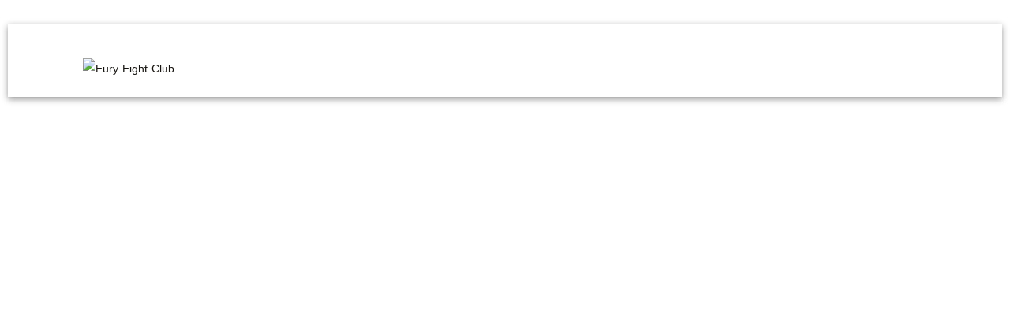

--- FILE ---
content_type: text/html; charset=UTF-8
request_url: https://furyfightclub.com/layouts/header-home-2/
body_size: 16813
content:
<!DOCTYPE html>
<html lang="en-US" class="no-js">
	<head>
		<meta charset="UTF-8">
		<meta name="viewport" content="width=device-width, initial-scale=1.0" />
						<meta charset="UTF-8">
		<meta name="viewport" content="width=device-width, initial-scale=1, maximum-scale=1">
		<meta name="format-detection" content="telephone=no">
		<link rel="profile" href="//gmpg.org/xfn/11">
		<link rel="pingback" href="https://furyfightclub.com/xmlrpc.php">
		<meta name='robots' content='index, follow, max-image-preview:large, max-snippet:-1, max-video-preview:-1' />

	<!-- This site is optimized with the Yoast SEO plugin v25.4 - https://yoast.com/wordpress/plugins/seo/ -->
	<title>Header Home 2 - Fury Fight Club</title>
	<link rel="canonical" href="https://furyfightclub.com/layouts/header-home-2/" />
	<meta property="og:locale" content="en_US" />
	<meta property="og:type" content="article" />
	<meta property="og:title" content="Header Home 2 - Fury Fight Club" />
	<meta property="og:description" content="Home Events Athletes Welterweight Rankings Shop Forum News Contacts" />
	<meta property="og:url" content="https://furyfightclub.com/layouts/header-home-2/" />
	<meta property="og:site_name" content="Fury Fight Club" />
	<meta property="article:modified_time" content="2025-08-26T19:25:40+00:00" />
	<meta property="og:image" content="https://furyfightclub.com/wp-content/uploads/2021/01/logo@x2.png" />
	<meta property="og:image:width" content="255" />
	<meta property="og:image:height" content="288" />
	<meta property="og:image:type" content="image/png" />
	<meta name="twitter:card" content="summary_large_image" />
	<script type="application/ld+json" class="yoast-schema-graph">{"@context":"https://schema.org","@graph":[{"@type":"WebPage","@id":"https://furyfightclub.com/layouts/header-home-2/","url":"https://furyfightclub.com/layouts/header-home-2/","name":"Header Home 2 - Fury Fight Club","isPartOf":{"@id":"https://furyfightclub.com/#website"},"datePublished":"2019-01-16T15:01:24+00:00","dateModified":"2025-08-26T19:25:40+00:00","breadcrumb":{"@id":"https://furyfightclub.com/layouts/header-home-2/#breadcrumb"},"inLanguage":"en-US","potentialAction":[{"@type":"ReadAction","target":["https://furyfightclub.com/layouts/header-home-2/"]}]},{"@type":"BreadcrumbList","@id":"https://furyfightclub.com/layouts/header-home-2/#breadcrumb","itemListElement":[{"@type":"ListItem","position":1,"name":"Home","item":"https://furyfightclub.com/"},{"@type":"ListItem","position":2,"name":"Header Home 2"}]},{"@type":"WebSite","@id":"https://furyfightclub.com/#website","url":"https://furyfightclub.com/","name":"Fury Fight Club","description":"No Talent Only Obsession","publisher":{"@id":"https://furyfightclub.com/#organization"},"potentialAction":[{"@type":"SearchAction","target":{"@type":"EntryPoint","urlTemplate":"https://furyfightclub.com/?s={search_term_string}"},"query-input":{"@type":"PropertyValueSpecification","valueRequired":true,"valueName":"search_term_string"}}],"inLanguage":"en-US"},{"@type":"Organization","@id":"https://furyfightclub.com/#organization","name":"Fury Fight Club","url":"https://furyfightclub.com/","logo":{"@type":"ImageObject","inLanguage":"en-US","@id":"https://furyfightclub.com/#/schema/logo/image/","url":"https://furyfightclub.com/wp-content/uploads/2021/01/logo@x2.png","contentUrl":"https://furyfightclub.com/wp-content/uploads/2021/01/logo@x2.png","width":255,"height":288,"caption":"Fury Fight Club"},"image":{"@id":"https://furyfightclub.com/#/schema/logo/image/"},"sameAs":["https://www.instagram.com/furyfightclub/","https://www.youtube.com/channel/UCEGaknxvkwJjaXBPloEA2Sg"]}]}</script>
	<!-- / Yoast SEO plugin. -->


<link rel='dns-prefetch' href='//fonts.googleapis.com' />
<link rel="alternate" type="application/rss+xml" title="Fury Fight Club &raquo; Feed" href="https://furyfightclub.com/feed/" />
<link rel="alternate" type="application/rss+xml" title="Fury Fight Club &raquo; Comments Feed" href="https://furyfightclub.com/comments/feed/" />
<link rel="alternate" title="oEmbed (JSON)" type="application/json+oembed" href="https://furyfightclub.com/wp-json/oembed/1.0/embed?url=https%3A%2F%2Ffuryfightclub.com%2Flayouts%2Fheader-home-2%2F" />
<link rel="alternate" title="oEmbed (XML)" type="text/xml+oembed" href="https://furyfightclub.com/wp-json/oembed/1.0/embed?url=https%3A%2F%2Ffuryfightclub.com%2Flayouts%2Fheader-home-2%2F&#038;format=xml" />
<meta property="og:url" content="https://furyfightclub.com/layouts/header-home-2/ "/>
			<meta property="og:title" content="Header Home 2" />
			<meta property="og:description" content=".trx_addons_inline_1169393955 img{max-height:80px;}		
			HomeEventsAthletes
Welterweight Rankings
ShopForumNewsContacts
		
		" />  
			<meta property="og:type" content="article" /><style id='wp-img-auto-sizes-contain-inline-css' type='text/css'>
img:is([sizes=auto i],[sizes^="auto," i]){contain-intrinsic-size:3000px 1500px}
/*# sourceURL=wp-img-auto-sizes-contain-inline-css */
</style>
<link property="stylesheet" rel='stylesheet' id='sbi_styles-css' href='https://furyfightclub.com/wp-content/plugins/instagram-feed/css/sbi-styles.min.css' type='text/css' media='all' />
<style id='wp-emoji-styles-inline-css' type='text/css'>

	img.wp-smiley, img.emoji {
		display: inline !important;
		border: none !important;
		box-shadow: none !important;
		height: 1em !important;
		width: 1em !important;
		margin: 0 0.07em !important;
		vertical-align: -0.1em !important;
		background: none !important;
		padding: 0 !important;
	}
/*# sourceURL=wp-emoji-styles-inline-css */
</style>
<style id='classic-theme-styles-inline-css' type='text/css'>
/*! This file is auto-generated */
.wp-block-button__link{color:#fff;background-color:#32373c;border-radius:9999px;box-shadow:none;text-decoration:none;padding:calc(.667em + 2px) calc(1.333em + 2px);font-size:1.125em}.wp-block-file__button{background:#32373c;color:#fff;text-decoration:none}
/*# sourceURL=/wp-includes/css/classic-themes.min.css */
</style>
<link property="stylesheet" rel='stylesheet' id='af-fontawesome-css' href='https://furyfightclub.com/wp-content/plugins/asgaros-forum/libs/fontawesome/css/all.min.css' type='text/css' media='all' />
<link property="stylesheet" rel='stylesheet' id='af-fontawesome-compat-v4-css' href='https://furyfightclub.com/wp-content/plugins/asgaros-forum/libs/fontawesome/css/v4-shims.min.css' type='text/css' media='all' />
<link property="stylesheet" rel='stylesheet' id='af-widgets-css' href='https://furyfightclub.com/wp-content/plugins/asgaros-forum/skin/widgets.css' type='text/css' media='all' />
<link property="stylesheet" rel='stylesheet' id='contact-form-7-css' href='https://furyfightclub.com/wp-content/plugins/contact-form-7/includes/css/styles.css' type='text/css' media='all' />
<link property="stylesheet" rel='stylesheet' id='pmpro_frontend_base-css' href='https://furyfightclub.com/wp-content/plugins/paid-memberships-pro/css/frontend/base.css' type='text/css' media='all' />
<link property="stylesheet" rel='stylesheet' id='pmpro_frontend_variation_1-css' href='https://furyfightclub.com/wp-content/plugins/paid-memberships-pro/css/frontend/variation_1.css' type='text/css' media='all' />
<link property="stylesheet" rel='stylesheet' id='trx_addons-icons-css' href='https://furyfightclub.com/wp-content/plugins/trx_addons/css/font-icons/css/trx_addons_icons.css' type='text/css' media='all' />
<link property="stylesheet" rel='stylesheet' id='jquery-swiper-css' href='https://furyfightclub.com/wp-content/plugins/trx_addons/js/swiper/swiper.min.css' type='text/css' media='all' />
<link property="stylesheet" rel='stylesheet' id='magnific-popup-css' href='https://furyfightclub.com/wp-content/plugins/trx_addons/js/magnific/magnific-popup.min.css' type='text/css' media='all' />
<link property="stylesheet" rel='stylesheet' id='trx_addons-css' href='https://furyfightclub.com/wp-content/plugins/trx_addons/css/__styles.css' type='text/css' media='all' />
<link property="stylesheet" rel='stylesheet' id='trx_addons-animation-css' href='https://furyfightclub.com/wp-content/plugins/trx_addons/css/trx_addons.animation.css' type='text/css' media='all' />
<link property="stylesheet" rel='stylesheet' id='wcml-dropdown-click-0-css' href='//furyfightclub.com/wp-content/plugins/woocommerce-multilingual/templates/currency-switchers/legacy-dropdown-click/style.css' type='text/css' media='all' />
<link property="stylesheet" rel='stylesheet' id='woocommerce-layout-css' href='https://furyfightclub.com/wp-content/plugins/woocommerce/assets/css/woocommerce-layout.css' type='text/css' media='all' />
<link property="stylesheet" rel='stylesheet' id='woocommerce-smallscreen-css' href='https://furyfightclub.com/wp-content/plugins/woocommerce/assets/css/woocommerce-smallscreen.css' type='text/css' media='only screen and (max-width: 768px)' />
<link property="stylesheet" rel='stylesheet' id='woocommerce-general-css' href='https://furyfightclub.com/wp-content/plugins/woocommerce/assets/css/woocommerce.css' type='text/css' media='all' />
<style id='woocommerce-inline-inline-css' type='text/css'>
.woocommerce form .form-row .required { visibility: visible; }
/*# sourceURL=woocommerce-inline-inline-css */
</style>
<link property="stylesheet" rel='stylesheet' id='wpml-legacy-horizontal-list-0-css' href='https://furyfightclub.com/wp-content/plugins/sitepress-multilingual-cms-2/templates/language-switchers/legacy-list-horizontal/style.min.css' type='text/css' media='all' />
<link property="stylesheet" rel='stylesheet' id='wpml-menu-item-0-css' href='https://furyfightclub.com/wp-content/plugins/sitepress-multilingual-cms-2/templates/language-switchers/menu-item/style.min.css' type='text/css' media='all' />
<link property="stylesheet" rel='stylesheet' id='child-style-css' href='https://furyfightclub.com/wp-content/themes/rumble/style.css' type='text/css' media='all' />
<link property="stylesheet" rel='stylesheet' id='esg-plugin-settings-css' href='https://furyfightclub.com/wp-content/plugins/essential-grid/public/assets/css/settings.css' type='text/css' media='all' />
<link property="stylesheet" rel='stylesheet' id='tp-fontello-css' href='https://furyfightclub.com/wp-content/plugins/essential-grid/public/assets/font/fontello/css/fontello.css' type='text/css' media='all' />
<link property="stylesheet" rel='stylesheet' id='elementor-icons-css' href='https://furyfightclub.com/wp-content/plugins/elementor/assets/lib/eicons/css/elementor-icons.min.css' type='text/css' media='all' />
<link property="stylesheet" rel='stylesheet' id='elementor-frontend-css' href='https://furyfightclub.com/wp-content/plugins/elementor/assets/css/frontend.min.css' type='text/css' media='all' />
<style id='elementor-frontend-inline-css' type='text/css'>
.elementor-kit-2895{--e-global-color-primary:#6EC1E4;--e-global-color-secondary:#54595F;--e-global-color-text:#7A7A7A;--e-global-color-accent:#61CE70;--e-global-color-7f16ae2:#CCCCCC;--e-global-typography-primary-font-family:"Roboto";--e-global-typography-primary-font-weight:600;--e-global-typography-secondary-font-family:"Roboto Slab";--e-global-typography-secondary-font-weight:400;--e-global-typography-text-font-family:"Roboto";--e-global-typography-text-font-weight:400;--e-global-typography-accent-font-family:"Roboto";--e-global-typography-accent-font-weight:500;}.elementor-kit-2895 e-page-transition{background-color:#FFBC7D;}.elementor-section.elementor-section-boxed > .elementor-container{max-width:1308px;}.e-con{--container-max-width:1308px;}.elementor-widget:not(:last-child){margin-block-end:20px;}.elementor-element{--widgets-spacing:20px 20px;}{}h1.entry-title{display:var(--page-title-display);}@media(max-width:1024px){.elementor-section.elementor-section-boxed > .elementor-container{max-width:1024px;}.e-con{--container-max-width:1024px;}}@media(max-width:767px){.elementor-section.elementor-section-boxed > .elementor-container{max-width:767px;}.e-con{--container-max-width:767px;}}
.elementor-848 .elementor-element.elementor-element-23c54f37:not(.elementor-motion-effects-element-type-background), .elementor-848 .elementor-element.elementor-element-23c54f37 > .elementor-motion-effects-container > .elementor-motion-effects-layer{background-color:#FFFFFF;}.elementor-848 .elementor-element.elementor-element-23c54f37{border-style:none;transition:background 0.3s, border 0.3s, border-radius 0.3s, box-shadow 0.3s;margin-top:30px;margin-bottom:0px;padding:60px 80px 15px 80px;}.elementor-848 .elementor-element.elementor-element-23c54f37 > .elementor-background-overlay{transition:background 0.3s, border-radius 0.3s, opacity 0.3s;}.elementor-bc-flex-widget .elementor-848 .elementor-element.elementor-element-54c59019.elementor-column .elementor-widget-wrap{align-items:center;}.elementor-848 .elementor-element.elementor-element-54c59019.elementor-column.elementor-element[data-element_type="column"] > .elementor-widget-wrap.elementor-element-populated{align-content:center;align-items:center;}.elementor-848 .elementor-element.elementor-element-54c59019{-ms-flex-pack:inherit;-webkit-justify-content:inherit;justify-content:inherit;}.elementor-848 .elementor-element.elementor-element-79f114c7 > .elementor-widget-container{margin:-25px 0px 0px 0px;}.elementor-848 .elementor-element.elementor-element-79f114c7 .logo_image{max-height:80px;}.elementor-bc-flex-widget .elementor-848 .elementor-element.elementor-element-2e19cced.elementor-column .elementor-widget-wrap{align-items:center;}.elementor-848 .elementor-element.elementor-element-2e19cced.elementor-column.elementor-element[data-element_type="column"] > .elementor-widget-wrap.elementor-element-populated{align-content:center;align-items:center;}.elementor-848 .elementor-element.elementor-element-2e19cced{-ms-flex-pack:inherit;-webkit-justify-content:inherit;justify-content:inherit;}.elementor-848 .elementor-element.elementor-element-2e19cced > .elementor-element-populated{margin:0px 0px 0px 0px;--e-column-margin-right:0px;--e-column-margin-left:0px;}.elementor-848 .elementor-element.elementor-element-2e19cced > .elementor-element-populated.elementor-column-wrap{padding:0px 0px 1px 0px;}.elementor-848 .elementor-element.elementor-element-2e19cced > .elementor-element-populated.elementor-widget-wrap{padding:0px 0px 1px 0px;}.elementor-bc-flex-widget .elementor-848 .elementor-element.elementor-element-514f5e9.elementor-column .elementor-widget-wrap{align-items:center;}.elementor-848 .elementor-element.elementor-element-514f5e9.elementor-column.elementor-element[data-element_type="column"] > .elementor-widget-wrap.elementor-element-populated{align-content:center;align-items:center;}.elementor-848 .elementor-element.elementor-element-514f5e9{-ms-flex-pack:inherit;-webkit-justify-content:inherit;justify-content:inherit;}.elementor-848 .elementor-element.elementor-element-514f5e9 > .elementor-element-populated{margin:0px 0px 0px 0px;--e-column-margin-right:0px;--e-column-margin-left:0px;}.elementor-848 .elementor-element.elementor-element-514f5e9 > .elementor-element-populated.elementor-column-wrap{padding:0px 0px 1px 0px;}.elementor-848 .elementor-element.elementor-element-514f5e9 > .elementor-element-populated.elementor-widget-wrap{padding:0px 0px 1px 0px;}.elementor-848 .elementor-element.elementor-element-4465173 > .elementor-widget-container{margin:-25px 0px 0px 0px;}@media(max-width:1024px){.elementor-848 .elementor-element.elementor-element-23c54f37{padding:30px 0px 30px 0px;}}@media(max-width:767px){.elementor-848 .elementor-element.elementor-element-54c59019{width:50%;}.elementor-848 .elementor-element.elementor-element-79f114c7 > .elementor-widget-container{margin:0px 0px 0px 0px;}.elementor-848 .elementor-element.elementor-element-2e19cced{width:15%;}.elementor-848 .elementor-element.elementor-element-2e19cced > .elementor-element-populated.elementor-column-wrap{padding:0px 0px 10px 0px;}.elementor-848 .elementor-element.elementor-element-2e19cced > .elementor-element-populated.elementor-widget-wrap{padding:0px 0px 10px 0px;}.elementor-848 .elementor-element.elementor-element-514f5e9{width:20%;}.elementor-848 .elementor-element.elementor-element-514f5e9 > .elementor-element-populated.elementor-column-wrap{padding:0px 0px 10px 0px;}.elementor-848 .elementor-element.elementor-element-514f5e9 > .elementor-element-populated.elementor-widget-wrap{padding:0px 0px 10px 0px;}.elementor-848 .elementor-element.elementor-element-4465173{width:var( --container-widget-width, 50px );max-width:50px;--container-widget-width:50px;--container-widget-flex-grow:0;}.elementor-848 .elementor-element.elementor-element-4465173 > .elementor-widget-container{padding:0px 25px 0px 0px;}}/* Start custom CSS for section, class: .elementor-element-23c54f37 *//* Add light drop shadow to the header */
.elementor-848 .elementor-element.elementor-element-23c54f37 {
  box-shadow: 0 3px 8px rgba(0.4, 0.4, 0.4, 0.4);
  z-index: 999;
}/* End custom CSS */
/*# sourceURL=elementor-frontend-inline-css */
</style>
<link property="stylesheet" rel='stylesheet' id='swiper-css' href='https://furyfightclub.com/wp-content/plugins/elementor/assets/lib/swiper/v8/css/swiper.min.css' type='text/css' media='all' />
<link property="stylesheet" rel='stylesheet' id='e-swiper-css' href='https://furyfightclub.com/wp-content/plugins/elementor/assets/css/conditionals/e-swiper.min.css' type='text/css' media='all' />
<link property="stylesheet" rel='stylesheet' id='e-popup-style-css' href='https://furyfightclub.com/wp-content/plugins/elementor-pro/assets/css/conditionals/popup.min.css' type='text/css' media='all' />
<link property="stylesheet" rel='stylesheet' id='font-awesome-5-all-css' href='https://furyfightclub.com/wp-content/plugins/elementor/assets/lib/font-awesome/css/all.min.css' type='text/css' media='all' />
<link property="stylesheet" rel='stylesheet' id='font-awesome-4-shim-css' href='https://furyfightclub.com/wp-content/plugins/elementor/assets/lib/font-awesome/css/v4-shims.min.css' type='text/css' media='all' />
<link property="stylesheet" rel='stylesheet' id='sbistyles-css' href='https://furyfightclub.com/wp-content/plugins/instagram-feed/css/sbi-styles.min.css' type='text/css' media='all' />
<link property="stylesheet" rel='stylesheet' id='rumble-font-Montserrat-css' href='https://furyfightclub.com/wp-content/themes/rumble/css/font-face/Montserrat/stylesheet.css' type='text/css' media='all' />
<link property="stylesheet" rel='stylesheet' id='rumble-font-google_fonts-css' href='https://fonts.googleapis.com/css?family=Rajdhani:300,400,500,600,700%7CHomemade+Apple:400%7CBloody:400&#038;subset=latin,latin-ext' type='text/css' media='all' />
<link property="stylesheet" rel='stylesheet' id='fontello-icons-css' href='https://furyfightclub.com/wp-content/themes/rumble/css/font-icons/css/fontello.css' type='text/css' media='all' />
<link property="stylesheet" rel='stylesheet' id='rumble-main-css' href='https://furyfightclub.com/wp-content/themes/rumble/style.css' type='text/css' media='all' />
<style id='rumble-main-inline-css' type='text/css'>
.post-navigation .nav-previous a .nav-arrow { background-color: rgba(128,128,128,0.05); border:1px solid rgba(128,128,128,0.1); }.post-navigation .nav-previous a .nav-arrow:after { top: 0; opacity: 1; }.post-navigation .nav-next a .nav-arrow { background-color: rgba(128,128,128,0.05); border-color:rgba(128,128,128,0.1); }.post-navigation .nav-next a .nav-arrow:after { top: 0; opacity: 1; }
/*# sourceURL=rumble-main-inline-css */
</style>
<link property="stylesheet" rel='stylesheet' id='rumble-plugins-css' href='https://furyfightclub.com/wp-content/themes/rumble/css/__plugins.css' type='text/css' media='all' />
<link property="stylesheet" rel='stylesheet' id='rumble-custom-css' href='https://furyfightclub.com/wp-content/themes/rumble/css/__custom.css' type='text/css' media='all' />
<link property="stylesheet" rel='stylesheet' id='rumble-color-default-css' href='https://furyfightclub.com/wp-content/themes/rumble/css/__colors-default.css' type='text/css' media='all' />
<link property="stylesheet" rel='stylesheet' id='rumble-color-dark-css' href='https://furyfightclub.com/wp-content/themes/rumble/css/__colors-dark.css' type='text/css' media='all' />
<link property="stylesheet" rel='stylesheet' id='mediaelement-css' href='https://furyfightclub.com/wp-includes/js/mediaelement/mediaelementplayer-legacy.min.css' type='text/css' media='all' />
<link property="stylesheet" rel='stylesheet' id='wp-mediaelement-css' href='https://furyfightclub.com/wp-includes/js/mediaelement/wp-mediaelement.min.css' type='text/css' media='all' />
<link property="stylesheet" rel='stylesheet' id='rumble-child-css' href='https://furyfightclub.com/wp-content/themes/rumble-child/style.css' type='text/css' media='all' />
<link property="stylesheet" rel='stylesheet' id='trx_addons-responsive-css' href='https://furyfightclub.com/wp-content/plugins/trx_addons/css/__responsive.css' type='text/css' media='all' />
<link property="stylesheet" rel='stylesheet' id='rumble-responsive-css' href='https://furyfightclub.com/wp-content/themes/rumble/css/__responsive.css' type='text/css' media='all' />
<link property="stylesheet" rel='stylesheet' id='ecs-styles-css' href='https://furyfightclub.com/wp-content/plugins/ele-custom-skin/assets/css/ecs-style.css' type='text/css' media='all' />
<link property="stylesheet" rel='stylesheet' id='google-fonts-1-css' href='https://fonts.googleapis.com/css?family=Roboto%3A100%2C100italic%2C200%2C200italic%2C300%2C300italic%2C400%2C400italic%2C500%2C500italic%2C600%2C600italic%2C700%2C700italic%2C800%2C800italic%2C900%2C900italic%7CRoboto+Slab%3A100%2C100italic%2C200%2C200italic%2C300%2C300italic%2C400%2C400italic%2C500%2C500italic%2C600%2C600italic%2C700%2C700italic%2C800%2C800italic%2C900%2C900italic&#038;display=auto' type='text/css' media='all' />
<link rel="preconnect" href="https://fonts.gstatic.com/" crossorigin><script type="text/javascript" src="https://furyfightclub.com/wp-includes/js/jquery/jquery.min.js" id="jquery-core-js"></script>
<script type="text/javascript" src="https://furyfightclub.com/wp-includes/js/jquery/jquery-migrate.min.js" id="jquery-migrate-js"></script>
<script type="text/javascript" src="https://furyfightclub.com/wp-content/plugins/ele-custom-skin/assets/js/ecs.js" id="ecs-script-js"></script>
<link rel="https://api.w.org/" href="https://furyfightclub.com/wp-json/" /><link rel="alternate" title="JSON" type="application/json" href="https://furyfightclub.com/wp-json/wp/v2/cpt_layouts/848" /><meta name="generator" content="WPML ver:4.6.13 stt:48,1;" />
<!-- Global site tag (gtag.js) - Google Analytics -->
<script async src="https://www.googletagmanager.com/gtag/js?id=G-EW9NZ7Q9NX"></script>
<script>
  window.dataLayer = window.dataLayer || [];
  function gtag(){dataLayer.push(arguments);}
  gtag('js', new Date());

  gtag('config', 'G-EW9NZ7Q9NX');
</script><style id="pmpro_colors">:root {
	--pmpro--color--base: #ffffff;
	--pmpro--color--contrast: #222222;
	--pmpro--color--accent: #0c3d54;
	--pmpro--color--accent--variation: hsl( 199,75%,28.5% );
	--pmpro--color--border--variation: hsl( 0,0%,91% );
}</style>	<noscript><style>.woocommerce-product-gallery{ opacity: 1 !important; }</style></noscript>
	<meta name="generator" content="Elementor 3.25.4; features: additional_custom_breakpoints, e_optimized_control_loading; settings: css_print_method-internal, google_font-enabled, font_display-auto">
<style type="text/css" id="filter-everything-inline-css">.wpc-orderby-select{width:100%}.wpc-filters-open-button-container{display:none}.wpc-debug-message{padding:16px;font-size:14px;border:1px dashed #ccc;margin-bottom:20px}.wpc-debug-title{visibility:hidden}.wpc-button-inner,.wpc-chip-content{display:flex;align-items:center}.wpc-icon-html-wrapper{position:relative;margin-right:10px;top:2px}.wpc-icon-html-wrapper span{display:block;height:1px;width:18px;border-radius:3px;background:#2c2d33;margin-bottom:4px;position:relative}span.wpc-icon-line-1:after,span.wpc-icon-line-2:after,span.wpc-icon-line-3:after{content:"";display:block;width:3px;height:3px;border:1px solid #2c2d33;background-color:#fff;position:absolute;top:-2px;box-sizing:content-box}span.wpc-icon-line-3:after{border-radius:50%;left:2px}span.wpc-icon-line-1:after{border-radius:50%;left:5px}span.wpc-icon-line-2:after{border-radius:50%;left:12px}body .wpc-filters-open-button-container a.wpc-filters-open-widget,body .wpc-filters-open-button-container a.wpc-open-close-filters-button{display:inline-block;text-align:left;border:1px solid #2c2d33;border-radius:2px;line-height:1.5;padding:7px 12px;background-color:transparent;color:#2c2d33;box-sizing:border-box;text-decoration:none!important;font-weight:400;transition:none;position:relative}@media screen and (max-width:768px){.wpc_show_bottom_widget .wpc-filters-open-button-container,.wpc_show_open_close_button .wpc-filters-open-button-container{display:block}.wpc_show_bottom_widget .wpc-filters-open-button-container{margin-top:1em;margin-bottom:1em}}</style>
			<style>
				.e-con.e-parent:nth-of-type(n+4):not(.e-lazyloaded):not(.e-no-lazyload),
				.e-con.e-parent:nth-of-type(n+4):not(.e-lazyloaded):not(.e-no-lazyload) * {
					background-image: none !important;
				}
				@media screen and (max-height: 1024px) {
					.e-con.e-parent:nth-of-type(n+3):not(.e-lazyloaded):not(.e-no-lazyload),
					.e-con.e-parent:nth-of-type(n+3):not(.e-lazyloaded):not(.e-no-lazyload) * {
						background-image: none !important;
					}
				}
				@media screen and (max-height: 640px) {
					.e-con.e-parent:nth-of-type(n+2):not(.e-lazyloaded):not(.e-no-lazyload),
					.e-con.e-parent:nth-of-type(n+2):not(.e-lazyloaded):not(.e-no-lazyload) * {
						background-image: none !important;
					}
				}
			</style>
			<style class='wp-fonts-local' type='text/css'>
@font-face{font-family:Inter;font-style:normal;font-weight:300 900;font-display:fallback;src:url('https://furyfightclub.com/wp-content/plugins/woocommerce/assets/fonts/Inter-VariableFont_slnt,wght.woff2') format('woff2');font-stretch:normal;}
@font-face{font-family:Cardo;font-style:normal;font-weight:400;font-display:fallback;src:url('https://furyfightclub.com/wp-content/plugins/woocommerce/assets/fonts/cardo_normal_400.woff2') format('woff2');}
</style>
<link rel="icon" href="https://furyfightclub.com/wp-content/uploads/2025/07/cropped-lg-32x32.png" sizes="32x32" />
<link rel="icon" href="https://furyfightclub.com/wp-content/uploads/2025/07/cropped-lg-192x192.png" sizes="192x192" />
<link rel="apple-touch-icon" href="https://furyfightclub.com/wp-content/uploads/2025/07/cropped-lg-180x180.png" />
<meta name="msapplication-TileImage" content="https://furyfightclub.com/wp-content/uploads/2025/07/cropped-lg-270x270.png" />

	<link property="stylesheet" rel='stylesheet' id='wc-blocks-style-css' href='https://furyfightclub.com/wp-content/plugins/woocommerce/assets/client/blocks/wc-blocks.css' type='text/css' media='all' />
<style id='global-styles-inline-css' type='text/css'>
:root{--wp--preset--aspect-ratio--square: 1;--wp--preset--aspect-ratio--4-3: 4/3;--wp--preset--aspect-ratio--3-4: 3/4;--wp--preset--aspect-ratio--3-2: 3/2;--wp--preset--aspect-ratio--2-3: 2/3;--wp--preset--aspect-ratio--16-9: 16/9;--wp--preset--aspect-ratio--9-16: 9/16;--wp--preset--color--black: #000000;--wp--preset--color--cyan-bluish-gray: #abb8c3;--wp--preset--color--white: #ffffff;--wp--preset--color--pale-pink: #f78da7;--wp--preset--color--vivid-red: #cf2e2e;--wp--preset--color--luminous-vivid-orange: #ff6900;--wp--preset--color--luminous-vivid-amber: #fcb900;--wp--preset--color--light-green-cyan: #7bdcb5;--wp--preset--color--vivid-green-cyan: #00d084;--wp--preset--color--pale-cyan-blue: #8ed1fc;--wp--preset--color--vivid-cyan-blue: #0693e3;--wp--preset--color--vivid-purple: #9b51e0;--wp--preset--color--bg-color: #ffffff;--wp--preset--color--bd-color: #cac5b6;--wp--preset--color--text: #5b5853;--wp--preset--color--text-dark: #16120f;--wp--preset--color--text-light: #5b5853;--wp--preset--color--text-link: #16120f;--wp--preset--color--text-hover: #d72323;--wp--preset--color--text-link-2: #16120f;--wp--preset--color--text-hover-2: #d72323;--wp--preset--color--text-link-3: #be2424;--wp--preset--color--text-hover-3: #625f5a;--wp--preset--gradient--vivid-cyan-blue-to-vivid-purple: linear-gradient(135deg,rgb(6,147,227) 0%,rgb(155,81,224) 100%);--wp--preset--gradient--light-green-cyan-to-vivid-green-cyan: linear-gradient(135deg,rgb(122,220,180) 0%,rgb(0,208,130) 100%);--wp--preset--gradient--luminous-vivid-amber-to-luminous-vivid-orange: linear-gradient(135deg,rgb(252,185,0) 0%,rgb(255,105,0) 100%);--wp--preset--gradient--luminous-vivid-orange-to-vivid-red: linear-gradient(135deg,rgb(255,105,0) 0%,rgb(207,46,46) 100%);--wp--preset--gradient--very-light-gray-to-cyan-bluish-gray: linear-gradient(135deg,rgb(238,238,238) 0%,rgb(169,184,195) 100%);--wp--preset--gradient--cool-to-warm-spectrum: linear-gradient(135deg,rgb(74,234,220) 0%,rgb(151,120,209) 20%,rgb(207,42,186) 40%,rgb(238,44,130) 60%,rgb(251,105,98) 80%,rgb(254,248,76) 100%);--wp--preset--gradient--blush-light-purple: linear-gradient(135deg,rgb(255,206,236) 0%,rgb(152,150,240) 100%);--wp--preset--gradient--blush-bordeaux: linear-gradient(135deg,rgb(254,205,165) 0%,rgb(254,45,45) 50%,rgb(107,0,62) 100%);--wp--preset--gradient--luminous-dusk: linear-gradient(135deg,rgb(255,203,112) 0%,rgb(199,81,192) 50%,rgb(65,88,208) 100%);--wp--preset--gradient--pale-ocean: linear-gradient(135deg,rgb(255,245,203) 0%,rgb(182,227,212) 50%,rgb(51,167,181) 100%);--wp--preset--gradient--electric-grass: linear-gradient(135deg,rgb(202,248,128) 0%,rgb(113,206,126) 100%);--wp--preset--gradient--midnight: linear-gradient(135deg,rgb(2,3,129) 0%,rgb(40,116,252) 100%);--wp--preset--font-size--small: 13px;--wp--preset--font-size--medium: 20px;--wp--preset--font-size--large: 36px;--wp--preset--font-size--x-large: 42px;--wp--preset--font-family--inter: "Inter", sans-serif;--wp--preset--font-family--cardo: Cardo;--wp--preset--spacing--20: 0.44rem;--wp--preset--spacing--30: 0.67rem;--wp--preset--spacing--40: 1rem;--wp--preset--spacing--50: 1.5rem;--wp--preset--spacing--60: 2.25rem;--wp--preset--spacing--70: 3.38rem;--wp--preset--spacing--80: 5.06rem;--wp--preset--shadow--natural: 6px 6px 9px rgba(0, 0, 0, 0.2);--wp--preset--shadow--deep: 12px 12px 50px rgba(0, 0, 0, 0.4);--wp--preset--shadow--sharp: 6px 6px 0px rgba(0, 0, 0, 0.2);--wp--preset--shadow--outlined: 6px 6px 0px -3px rgb(255, 255, 255), 6px 6px rgb(0, 0, 0);--wp--preset--shadow--crisp: 6px 6px 0px rgb(0, 0, 0);}:where(.is-layout-flex){gap: 0.5em;}:where(.is-layout-grid){gap: 0.5em;}body .is-layout-flex{display: flex;}.is-layout-flex{flex-wrap: wrap;align-items: center;}.is-layout-flex > :is(*, div){margin: 0;}body .is-layout-grid{display: grid;}.is-layout-grid > :is(*, div){margin: 0;}:where(.wp-block-columns.is-layout-flex){gap: 2em;}:where(.wp-block-columns.is-layout-grid){gap: 2em;}:where(.wp-block-post-template.is-layout-flex){gap: 1.25em;}:where(.wp-block-post-template.is-layout-grid){gap: 1.25em;}.has-black-color{color: var(--wp--preset--color--black) !important;}.has-cyan-bluish-gray-color{color: var(--wp--preset--color--cyan-bluish-gray) !important;}.has-white-color{color: var(--wp--preset--color--white) !important;}.has-pale-pink-color{color: var(--wp--preset--color--pale-pink) !important;}.has-vivid-red-color{color: var(--wp--preset--color--vivid-red) !important;}.has-luminous-vivid-orange-color{color: var(--wp--preset--color--luminous-vivid-orange) !important;}.has-luminous-vivid-amber-color{color: var(--wp--preset--color--luminous-vivid-amber) !important;}.has-light-green-cyan-color{color: var(--wp--preset--color--light-green-cyan) !important;}.has-vivid-green-cyan-color{color: var(--wp--preset--color--vivid-green-cyan) !important;}.has-pale-cyan-blue-color{color: var(--wp--preset--color--pale-cyan-blue) !important;}.has-vivid-cyan-blue-color{color: var(--wp--preset--color--vivid-cyan-blue) !important;}.has-vivid-purple-color{color: var(--wp--preset--color--vivid-purple) !important;}.has-black-background-color{background-color: var(--wp--preset--color--black) !important;}.has-cyan-bluish-gray-background-color{background-color: var(--wp--preset--color--cyan-bluish-gray) !important;}.has-white-background-color{background-color: var(--wp--preset--color--white) !important;}.has-pale-pink-background-color{background-color: var(--wp--preset--color--pale-pink) !important;}.has-vivid-red-background-color{background-color: var(--wp--preset--color--vivid-red) !important;}.has-luminous-vivid-orange-background-color{background-color: var(--wp--preset--color--luminous-vivid-orange) !important;}.has-luminous-vivid-amber-background-color{background-color: var(--wp--preset--color--luminous-vivid-amber) !important;}.has-light-green-cyan-background-color{background-color: var(--wp--preset--color--light-green-cyan) !important;}.has-vivid-green-cyan-background-color{background-color: var(--wp--preset--color--vivid-green-cyan) !important;}.has-pale-cyan-blue-background-color{background-color: var(--wp--preset--color--pale-cyan-blue) !important;}.has-vivid-cyan-blue-background-color{background-color: var(--wp--preset--color--vivid-cyan-blue) !important;}.has-vivid-purple-background-color{background-color: var(--wp--preset--color--vivid-purple) !important;}.has-black-border-color{border-color: var(--wp--preset--color--black) !important;}.has-cyan-bluish-gray-border-color{border-color: var(--wp--preset--color--cyan-bluish-gray) !important;}.has-white-border-color{border-color: var(--wp--preset--color--white) !important;}.has-pale-pink-border-color{border-color: var(--wp--preset--color--pale-pink) !important;}.has-vivid-red-border-color{border-color: var(--wp--preset--color--vivid-red) !important;}.has-luminous-vivid-orange-border-color{border-color: var(--wp--preset--color--luminous-vivid-orange) !important;}.has-luminous-vivid-amber-border-color{border-color: var(--wp--preset--color--luminous-vivid-amber) !important;}.has-light-green-cyan-border-color{border-color: var(--wp--preset--color--light-green-cyan) !important;}.has-vivid-green-cyan-border-color{border-color: var(--wp--preset--color--vivid-green-cyan) !important;}.has-pale-cyan-blue-border-color{border-color: var(--wp--preset--color--pale-cyan-blue) !important;}.has-vivid-cyan-blue-border-color{border-color: var(--wp--preset--color--vivid-cyan-blue) !important;}.has-vivid-purple-border-color{border-color: var(--wp--preset--color--vivid-purple) !important;}.has-vivid-cyan-blue-to-vivid-purple-gradient-background{background: var(--wp--preset--gradient--vivid-cyan-blue-to-vivid-purple) !important;}.has-light-green-cyan-to-vivid-green-cyan-gradient-background{background: var(--wp--preset--gradient--light-green-cyan-to-vivid-green-cyan) !important;}.has-luminous-vivid-amber-to-luminous-vivid-orange-gradient-background{background: var(--wp--preset--gradient--luminous-vivid-amber-to-luminous-vivid-orange) !important;}.has-luminous-vivid-orange-to-vivid-red-gradient-background{background: var(--wp--preset--gradient--luminous-vivid-orange-to-vivid-red) !important;}.has-very-light-gray-to-cyan-bluish-gray-gradient-background{background: var(--wp--preset--gradient--very-light-gray-to-cyan-bluish-gray) !important;}.has-cool-to-warm-spectrum-gradient-background{background: var(--wp--preset--gradient--cool-to-warm-spectrum) !important;}.has-blush-light-purple-gradient-background{background: var(--wp--preset--gradient--blush-light-purple) !important;}.has-blush-bordeaux-gradient-background{background: var(--wp--preset--gradient--blush-bordeaux) !important;}.has-luminous-dusk-gradient-background{background: var(--wp--preset--gradient--luminous-dusk) !important;}.has-pale-ocean-gradient-background{background: var(--wp--preset--gradient--pale-ocean) !important;}.has-electric-grass-gradient-background{background: var(--wp--preset--gradient--electric-grass) !important;}.has-midnight-gradient-background{background: var(--wp--preset--gradient--midnight) !important;}.has-small-font-size{font-size: var(--wp--preset--font-size--small) !important;}.has-medium-font-size{font-size: var(--wp--preset--font-size--medium) !important;}.has-large-font-size{font-size: var(--wp--preset--font-size--large) !important;}.has-x-large-font-size{font-size: var(--wp--preset--font-size--x-large) !important;}
/*# sourceURL=global-styles-inline-css */
</style>
<link property="stylesheet" rel='stylesheet' id='fluentform-elementor-widget-css' href='https://furyfightclub.com/wp-content/plugins/fluentform/assets/css/fluent-forms-elementor-widget.css' type='text/css' media='all' />
<link property="stylesheet" rel='stylesheet' id='e-motion-fx-css' href='https://furyfightclub.com/wp-content/plugins/elementor-pro/assets/css/modules/motion-fx.min.css' type='text/css' media='all' />
<link property="stylesheet" rel='stylesheet' id='e-sticky-css' href='https://furyfightclub.com/wp-content/plugins/elementor-pro/assets/css/modules/sticky.min.css' type='text/css' media='all' />
</head>
	<body data-rsssl=1 class="pmpro-variation_1 wp-singular cpt_layouts-template-default single single-cpt_layouts postid-848 wp-custom-logo wp-theme-rumble wp-child-theme-rumble-child theme-rumble pmpro-body-has-access ua_chrome woocommerce-no-js body_tag scheme_default blog_mode_post body_style_wide is_single sidebar_hide expand_content trx_addons_present header_type_custom header_style_header-custom-848 header_position_default menu_style_top no_layout elementor-default elementor-kit-2895 elementor-page elementor-page-848">
	<div class="trx-addons-layout-edit-area">
		<div id="trx_addons_layout-848" class="trx-addons-layout trx-addons-layout--front-mode trx-addons-layout--single-preview">
			<div class="trx-addons-layout__inner">
				<div class="trx-addons-layout__container">
					<div class="trx-addons-layout__container-inner"><div data-elementor-type="cpt_layouts" data-elementor-id="848" class="elementor elementor-848" data-elementor-post-type="cpt_layouts">
						<section class="elementor-section elementor-top-section elementor-element elementor-element-23c54f37 elementor-section-full_width elementor-section-height-default elementor-section-height-default" data-id="23c54f37" data-element_type="section" data-settings="{&quot;background_background&quot;:&quot;classic&quot;,&quot;background_motion_fx_motion_fx_scrolling&quot;:&quot;yes&quot;,&quot;sticky&quot;:&quot;top&quot;,&quot;background_motion_fx_devices&quot;:[&quot;desktop&quot;,&quot;tablet&quot;,&quot;mobile&quot;],&quot;sticky_on&quot;:[&quot;desktop&quot;,&quot;tablet&quot;,&quot;mobile&quot;],&quot;sticky_offset&quot;:0,&quot;sticky_effects_offset&quot;:0,&quot;sticky_anchor_link_offset&quot;:0}">
						<div class="elementor-container elementor-column-gap-extended">
					<div class="elementor-column elementor-col-33 elementor-top-column elementor-element elementor-element-54c59019 sc_inner_width_none sc_layouts_column_icons_position_left" data-id="54c59019" data-element_type="column">
			<div class="elementor-widget-wrap elementor-element-populated">
						<div class="elementor-element elementor-element-79f114c7 sc_fly_static elementor-widget elementor-widget-trx_sc_layouts_logo" data-id="79f114c7" data-element_type="widget" data-widget_type="trx_sc_layouts_logo.default">
				<div class="elementor-widget-container">
			<a href="https://furyfightclub.com/" id="trx_sc_layouts_logo_1527356154" class="sc_layouts_logo sc_layouts_logo_default"><img fetchpriority="high" class="logo_image"
					src="//furyfightclub.com/wp-content/uploads/2019/01/ffc5-logo-black.png"
											srcset="//furyfightclub.com/wp-content/uploads/2019/01/ffc5-logo-black.png 2x"
											alt="Fury Fight Club" width="600" height="322"></a><!-- /.sc_layouts_logo -->		</div>
				</div>
					</div>
		</div>
				<div class="elementor-column elementor-col-33 elementor-top-column elementor-element elementor-element-2e19cced sc_layouts_column sc_layouts_column_align_right sc_layouts_column_icons_position_right sc_inner_width_none" data-id="2e19cced" data-element_type="column">
			<div class="elementor-widget-wrap">
							</div>
		</div>
				<div class="elementor-column elementor-col-33 elementor-top-column elementor-element elementor-element-514f5e9 sc_layouts_column sc_layouts_column_align_right sc_layouts_column_icons_position_right sc_inner_width_none" data-id="514f5e9" data-element_type="column">
			<div class="elementor-widget-wrap elementor-element-populated">
						<div class="elementor-element elementor-element-4465173 elementor-widget-mobile__width-initial sc_fly_static elementor-widget elementor-widget-trx_sc_layouts_menu" data-id="4465173" data-element_type="widget" data-widget_type="trx_sc_layouts_menu.default">
				<div class="elementor-widget-container">
			<nav class="sc_layouts_menu sc_layouts_menu_default sc_layouts_menu_dir_horizontal menu_hover_fade" id="trx_sc_layouts_menu_1294972098" data-animation-in="fadeIn" data-animation-out="fadeOut"		><ul id="menu_main" class="sc_layouts_menu_nav menu_main_nav"><li id="menu-item-3860" class="menu-item menu-item-type-post_type menu-item-object-page menu-item-home menu-item-3860"><a href="https://furyfightclub.com/"><span>Home</span></a></li><li id="menu-item-7991" class="menu-item menu-item-type-post_type menu-item-object-page menu-item-7991"><a href="https://furyfightclub.com/events/"><span>Events</span></a></li><li id="menu-item-7927" class="menu-item menu-item-type-post_type menu-item-object-page menu-item-has-children menu-item-7927"><a href="https://furyfightclub.com/fury-fight-club-athletes/"><span>Athletes</span></a>
<ul class="sub-menu"><li id="menu-item-8200" class="menu-item menu-item-type-post_type menu-item-object-page menu-item-8200"><a href="https://furyfightclub.com/fury-fight-club-athletes/welterweight-rankings/"><span>Welterweight Rankings</span></a></li><li id="menu-item-8851" class="menu-item menu-item-type-post_type menu-item-object-page menu-item-8851"><a href="https://furyfightclub.com/fury-fight-club-athletes/middleweight-rankings/"><span>Middlewight Rankings</span></a></li></ul>
</li><li id="menu-item-3855" class="menu-item menu-item-type-post_type menu-item-object-page menu-item-3855"><a href="https://furyfightclub.com/shop/"><span>Shop</span></a></li><li id="menu-item-4049" class="menu-item menu-item-type-post_type menu-item-object-page menu-item-4049"><a href="https://furyfightclub.com/forum/"><span>Forum</span></a></li><li id="menu-item-3854" class="menu-item menu-item-type-post_type menu-item-object-page current_page_parent menu-item-3854"><a href="https://furyfightclub.com/news/"><span>News</span></a></li><li id="menu-item-3856" class="menu-item menu-item-type-post_type menu-item-object-page menu-item-3856"><a href="https://furyfightclub.com/contacts/"><span>Contacts</span></a></li></ul></nav><!-- /.sc_layouts_menu --><div class="sc_layouts_iconed_text sc_layouts_menu_mobile_button">
		<a class="sc_layouts_item_link sc_layouts_iconed_text_link" href="#">
			<span class="sc_layouts_item_icon sc_layouts_iconed_text_icon trx_addons_icon-menu"></span>
		</a>
	</div>		</div>
				</div>
					</div>
		</div>
					</div>
		</section>
				</div><a href="#" class="trx_addons_scroll_to_top trx_addons_icon-up" title="Scroll to top"></a><script type="speculationrules">
{"prefetch":[{"source":"document","where":{"and":[{"href_matches":"/*"},{"not":{"href_matches":["/wp-*.php","/wp-admin/*","/wp-content/uploads/*","/wp-content/*","/wp-content/plugins/*","/wp-content/themes/rumble-child/*","/wp-content/themes/rumble/*","/*\\?(.+)"]}},{"not":{"selector_matches":"a[rel~=\"nofollow\"]"}},{"not":{"selector_matches":".no-prefetch, .no-prefetch a"}}]},"eagerness":"conservative"}]}
</script>
<script>
(function($) {
	$( document ).ready(function($) {
		const easy_sec = $( ".easy-section" );
		const hard_sec = $( ".hard-section" );
		const easy_btn = $( "#easy-workout-btn" );
		const hard_btn = $( "#hard-workout-btn" );

		easy_btn.click(function(e) {
			$(this).addClass("active");
			hard_btn.removeClass("active");
			if (easy_sec.is(".hide-sec")) {
				easy_sec.removeClass("hide-sec");
				if (!hard_sec.hasClass("hide-sec")) {
					hard_sec.addClass("hide-sec");
				}
			} e.preventDefault();
		});
		hard_btn.click(function(e) {
			$(this).addClass("active");
			easy_btn.removeClass("active");
			if (hard_sec.is(".hide-sec")) {
				hard_sec.removeClass("hide-sec");
				if (!easy_sec.hasClass("hide-sec")) {
					easy_sec.addClass("hide-sec");
				}
			} e.preventDefault();
		});
	});
	
})(jQuery);
</script>		<!-- Memberships powered by Paid Memberships Pro v3.3.1. -->
	<div class="wpc-filters-overlay"></div>
<!-- Instagram Feed JS -->
<script type="text/javascript">
var sbiajaxurl = "https://furyfightclub.com/wp-admin/admin-ajax.php";
</script>
			<script type='text/javascript'>
				const lazyloadRunObserver = () => {
					const lazyloadBackgrounds = document.querySelectorAll( `.e-con.e-parent:not(.e-lazyloaded)` );
					const lazyloadBackgroundObserver = new IntersectionObserver( ( entries ) => {
						entries.forEach( ( entry ) => {
							if ( entry.isIntersecting ) {
								let lazyloadBackground = entry.target;
								if( lazyloadBackground ) {
									lazyloadBackground.classList.add( 'e-lazyloaded' );
								}
								lazyloadBackgroundObserver.unobserve( entry.target );
							}
						});
					}, { rootMargin: '200px 0px 200px 0px' } );
					lazyloadBackgrounds.forEach( ( lazyloadBackground ) => {
						lazyloadBackgroundObserver.observe( lazyloadBackground );
					} );
				};
				const events = [
					'DOMContentLoaded',
					'elementor/lazyload/observe',
				];
				events.forEach( ( event ) => {
					document.addEventListener( event, lazyloadRunObserver );
				} );
			</script>
				<script type='text/javascript'>
		(function () {
			var c = document.body.className;
			c = c.replace(/woocommerce-no-js/, 'woocommerce-js');
			document.body.className = c;
		})();
	</script>
	<script type="text/javascript" id="wcml-mc-scripts-js-extra">
/* <![CDATA[ */
var wcml_mc_settings = {"wcml_spinner":"https://furyfightclub.com/wp-content/plugins/sitepress-multilingual-cms-2/res/img/ajax-loader.gif","current_currency":{"code":"EUR","symbol":"&euro;"},"cache_enabled":""};
//# sourceURL=wcml-mc-scripts-js-extra
/* ]]> */
</script>
<script type="text/javascript" src="https://furyfightclub.com/wp-content/plugins/woocommerce-multilingual/res/js/wcml-multi-currency.min.js" id="wcml-mc-scripts-js" defer="defer" data-wp-strategy="defer"></script>
<script type="text/javascript" id="wpml-cookie-js-extra">
/* <![CDATA[ */
var wpml_cookies = {"wp-wpml_current_language":{"value":"en","expires":1,"path":"/"}};
var wpml_cookies = {"wp-wpml_current_language":{"value":"en","expires":1,"path":"/"}};
//# sourceURL=wpml-cookie-js-extra
/* ]]> */
</script>
<script type="text/javascript" src="https://furyfightclub.com/wp-content/plugins/sitepress-multilingual-cms-2/res/js/cookies/language-cookie.js" id="wpml-cookie-js" defer="defer" data-wp-strategy="defer"></script>
<script type="text/javascript" src="https://furyfightclub.com/wp-includes/js/dist/hooks.min.js" id="wp-hooks-js"></script>
<script type="text/javascript" src="https://furyfightclub.com/wp-includes/js/dist/i18n.min.js" id="wp-i18n-js"></script>
<script type="text/javascript" id="wp-i18n-js-after">
/* <![CDATA[ */
wp.i18n.setLocaleData( { 'text direction\u0004ltr': [ 'ltr' ] } );
//# sourceURL=wp-i18n-js-after
/* ]]> */
</script>
<script type="text/javascript" src="https://furyfightclub.com/wp-content/plugins/contact-form-7/includes/swv/js/index.js" id="swv-js"></script>
<script type="text/javascript" id="contact-form-7-js-before">
/* <![CDATA[ */
var wpcf7 = {
    "api": {
        "root": "https:\/\/furyfightclub.com\/wp-json\/",
        "namespace": "contact-form-7\/v1"
    }
};
//# sourceURL=contact-form-7-js-before
/* ]]> */
</script>
<script type="text/javascript" src="https://furyfightclub.com/wp-content/plugins/contact-form-7/includes/js/index.js" id="contact-form-7-js"></script>
<script type="text/javascript" src="https://furyfightclub.com/wp-content/plugins/trx_addons/js/swiper/swiper.min.js" id="jquery-swiper-js"></script>
<script type="text/javascript" src="https://furyfightclub.com/wp-content/plugins/trx_addons/js/magnific/jquery.magnific-popup.min.js" id="magnific-popup-js"></script>
<script type="text/javascript" id="trx_addons-js-extra">
/* <![CDATA[ */
var TRX_ADDONS_STORAGE = {"ajax_url":"https://furyfightclub.com/wp-admin/admin-ajax.php","ajax_nonce":"f19c0b62eb","site_url":"https://furyfightclub.com","post_id":"848","vc_edit_mode":"0","popup_engine":"magnific","scroll_progress":"hide","animate_inner_links":"1","add_target_blank":"1","menu_collapse":"1","menu_collapse_icon":"trx_addons_icon-ellipsis-vert","user_logged_in":"0","email_mask":"^([a-zA-Z0-9_\\-]+\\.)*[a-zA-Z0-9_\\-]+@[a-z0-9_\\-]+(\\.[a-z0-9_\\-]+)*\\.[a-z]{2,6}$","msg_ajax_error":"Invalid server answer!","msg_magnific_loading":"Loading image","msg_magnific_error":"Error loading image","msg_error_like":"Error saving your like! Please, try again later.","msg_field_name_empty":"The name can't be empty","msg_field_email_empty":"Too short (or empty) email address","msg_field_email_not_valid":"Invalid email address","msg_field_text_empty":"The message text can't be empty","msg_search_error":"Search error! Try again later.","msg_send_complete":"Send message complete!","msg_send_error":"Transmit failed!","msg_validation_error":"Error data validation!","msg_name_empty":"The name can't be empty","msg_name_long":"Too long name","msg_email_empty":"Too short (or empty) email address","msg_email_long":"E-mail address is too long","msg_email_not_valid":"E-mail address is invalid","msg_text_empty":"The message text can't be empty","ajax_views":"1","menu_cache":[".menu_mobile_inner \u003E nav \u003E ul"],"login_via_ajax":"1","msg_login_empty":"The Login field can't be empty","msg_login_long":"The Login field is too long","msg_password_empty":"The password can't be empty and shorter then 4 characters","msg_password_long":"The password is too long","msg_login_success":"Login success! The page should be reloaded in 3 sec.","msg_login_error":"Login failed!","msg_not_agree":"Please, read and check 'Terms and Conditions'","msg_password_not_equal":"The passwords in both fields are not equal","msg_registration_success":"Registration success! Please log in!","msg_registration_error":"Registration failed!","shapes_url":"https://furyfightclub.com/wp-content/themes/rumble/trx_addons/css/shapes/","elementor_stretched_section_container":".page_wrap","scroll_to_anchor":"0","update_location_from_anchor":"0","msg_sc_googlemap_not_avail":"Googlemap service is not available","msg_sc_googlemap_geocoder_error":"Error while geocode address"};
//# sourceURL=trx_addons-js-extra
/* ]]> */
</script>
<script type="text/javascript" src="https://furyfightclub.com/wp-content/plugins/trx_addons/js/__scripts.js" id="trx_addons-js"></script>
<script type="text/javascript" src="//furyfightclub.com/wp-content/plugins/woocommerce-multilingual/templates/currency-switchers/legacy-dropdown-click/script.js" id="wcml-dropdown-click-0-js"></script>
<script type="text/javascript" src="https://furyfightclub.com/wp-content/plugins/woocommerce/assets/js/jquery-blockui/jquery.blockUI.min.js" id="jquery-blockui-js" defer="defer" data-wp-strategy="defer"></script>
<script type="text/javascript" id="wc-add-to-cart-js-extra">
/* <![CDATA[ */
var wc_add_to_cart_params = {"ajax_url":"/wp-admin/admin-ajax.php","wc_ajax_url":"/?wc-ajax=%%endpoint%%","i18n_view_cart":"View cart","cart_url":"https://furyfightclub.com/cart-2/","is_cart":"","cart_redirect_after_add":"no"};
//# sourceURL=wc-add-to-cart-js-extra
/* ]]> */
</script>
<script type="text/javascript" src="https://furyfightclub.com/wp-content/plugins/woocommerce/assets/js/frontend/add-to-cart.min.js" id="wc-add-to-cart-js" defer="defer" data-wp-strategy="defer"></script>
<script type="text/javascript" src="https://furyfightclub.com/wp-content/plugins/woocommerce/assets/js/js-cookie/js.cookie.min.js" id="js-cookie-js" defer="defer" data-wp-strategy="defer"></script>
<script type="text/javascript" id="woocommerce-js-extra">
/* <![CDATA[ */
var woocommerce_params = {"ajax_url":"/wp-admin/admin-ajax.php","wc_ajax_url":"/?wc-ajax=%%endpoint%%"};
//# sourceURL=woocommerce-js-extra
/* ]]> */
</script>
<script type="text/javascript" src="https://furyfightclub.com/wp-content/plugins/woocommerce/assets/js/frontend/woocommerce.min.js" id="woocommerce-js" defer="defer" data-wp-strategy="defer"></script>
<script type="text/javascript" src="https://furyfightclub.com/wp-content/plugins/trx_addons/components/shortcodes/anchor/anchor.js" id="trx_addons-sc_anchor-js"></script>
<script type="text/javascript" src="https://furyfightclub.com/wp-content/plugins/trx_addons/components/cpt/layouts/shortcodes/menu/superfish.min.js" id="superfish-js"></script>
<script type="text/javascript" id="cart-widget-js-extra">
/* <![CDATA[ */
var actions = {"is_lang_switched":"0","force_reset":"0"};
//# sourceURL=cart-widget-js-extra
/* ]]> */
</script>
<script type="text/javascript" src="https://furyfightclub.com/wp-content/plugins/woocommerce-multilingual/res/js/cart_widget.min.js" id="cart-widget-js" defer="defer" data-wp-strategy="defer"></script>
<script type="text/javascript" src="https://furyfightclub.com/wp-content/plugins/woocommerce/assets/js/sourcebuster/sourcebuster.min.js" id="sourcebuster-js-js"></script>
<script type="text/javascript" id="wc-order-attribution-js-extra">
/* <![CDATA[ */
var wc_order_attribution = {"params":{"lifetime":1.0e-5,"session":30,"base64":false,"ajaxurl":"https://furyfightclub.com/wp-admin/admin-ajax.php","prefix":"wc_order_attribution_","allowTracking":true},"fields":{"source_type":"current.typ","referrer":"current_add.rf","utm_campaign":"current.cmp","utm_source":"current.src","utm_medium":"current.mdm","utm_content":"current.cnt","utm_id":"current.id","utm_term":"current.trm","utm_source_platform":"current.plt","utm_creative_format":"current.fmt","utm_marketing_tactic":"current.tct","session_entry":"current_add.ep","session_start_time":"current_add.fd","session_pages":"session.pgs","session_count":"udata.vst","user_agent":"udata.uag"}};
//# sourceURL=wc-order-attribution-js-extra
/* ]]> */
</script>
<script type="text/javascript" src="https://furyfightclub.com/wp-content/plugins/woocommerce/assets/js/frontend/order-attribution.min.js" id="wc-order-attribution-js"></script>
<script type="text/javascript" src="https://www.google.com/recaptcha/api.js?render=6LccYnUgAAAAAOff-2UrateBquZ2TQ0Kpk7T8P78" id="google-recaptcha-js"></script>
<script type="text/javascript" src="https://furyfightclub.com/wp-includes/js/dist/vendor/wp-polyfill.min.js" id="wp-polyfill-js"></script>
<script type="text/javascript" id="wpcf7-recaptcha-js-before">
/* <![CDATA[ */
var wpcf7_recaptcha = {
    "sitekey": "6LccYnUgAAAAAOff-2UrateBquZ2TQ0Kpk7T8P78",
    "actions": {
        "homepage": "homepage",
        "contactform": "contactform"
    }
};
//# sourceURL=wpcf7-recaptcha-js-before
/* ]]> */
</script>
<script type="text/javascript" src="https://furyfightclub.com/wp-content/plugins/contact-form-7/modules/recaptcha/index.js" id="wpcf7-recaptcha-js"></script>
<script type="text/javascript" id="tp-tools-js-before">
/* <![CDATA[ */
 window.ESG ??= {}; ESG.E ??= {}; ESG.E.site_url = 'https://furyfightclub.com'; ESG.E.plugin_url = 'https://furyfightclub.com/wp-content/plugins/essential-grid/'; ESG.E.ajax_url = 'https://furyfightclub.com/wp-admin/admin-ajax.php'; ESG.E.nonce = '3e3c2156e4'; ESG.E.tptools = true; ESG.E.waitTptFunc ??= []; ESG.F ??= {}; ESG.F.waitTpt = () => { if ( typeof jQuery==='undefined' || !window?._tpt?.regResource || !ESG?.E?.plugin_url || (!ESG.E.tptools && !window?.SR7?.E?.plugin_url) ) return setTimeout(ESG.F.waitTpt, 29); if (!window._tpt.gsap) window._tpt.regResource({id: 'tpgsap', url : ESG.E.tptools && ESG.E.plugin_url+'/public/assets/js/libs/tpgsap.js' || SR7.E.plugin_url + 'public/js/libs/tpgsap.js'}); _tpt.checkResources(['tpgsap']).then(() => { if (window.tpGS && !_tpt?.Back) { _tpt.eases = tpGS.eases; Object.keys(_tpt.eases).forEach((e) => {_tpt[e] === undefined && (_tpt[e] = tpGS[e])}); } ESG.E.waitTptFunc.forEach((f) => { typeof f === 'function' && f(); }); ESG.E.waitTptFunc = []; }); }
//# sourceURL=tp-tools-js-before
/* ]]> */
</script>
<script type="text/javascript" src="https://furyfightclub.com/wp-content/plugins/essential-grid/public/assets/js/libs/tptools.js" id="tp-tools-js" async="async" data-wp-strategy="async"></script>
<script type="text/javascript" src="https://furyfightclub.com/wp-content/plugins/elementor/assets/lib/font-awesome/js/v4-shims.min.js" id="font-awesome-4-shim-js"></script>
<script type="text/javascript" src="https://furyfightclub.com/wp-content/plugins/elementor-pro/assets/lib/sticky/jquery.sticky.min.js" id="e-sticky-js"></script>
<script type="text/javascript" id="ecs_ajax_load-js-extra">
/* <![CDATA[ */
var ecs_ajax_params = {"ajaxurl":"https://furyfightclub.com/wp-admin/admin-ajax.php","posts":"{\"page\":0,\"post_type\":\"cpt_layouts\",\"error\":\"\",\"m\":\"\",\"p\":848,\"post_parent\":\"\",\"subpost\":\"\",\"subpost_id\":\"\",\"attachment\":\"\",\"attachment_id\":0,\"pagename\":\"\",\"page_id\":\"\",\"second\":\"\",\"minute\":\"\",\"hour\":\"\",\"day\":0,\"monthnum\":0,\"year\":0,\"w\":0,\"category_name\":\"\",\"tag\":\"\",\"cat\":\"\",\"tag_id\":\"\",\"author\":\"\",\"author_name\":\"\",\"feed\":\"\",\"tb\":\"\",\"paged\":0,\"meta_key\":\"\",\"meta_value\":\"\",\"preview\":\"\",\"s\":\"\",\"sentence\":\"\",\"title\":\"\",\"fields\":\"all\",\"menu_order\":\"\",\"embed\":\"\",\"category__in\":[],\"category__not_in\":[],\"category__and\":[],\"post__in\":[],\"post__not_in\":[],\"post_name__in\":[],\"tag__in\":[],\"tag__not_in\":[],\"tag__and\":[],\"tag_slug__in\":[],\"tag_slug__and\":[],\"post_parent__in\":[],\"post_parent__not_in\":[],\"author__in\":[],\"author__not_in\":[],\"search_columns\":[],\"name\":\"header-home-2\",\"ignore_sticky_posts\":false,\"suppress_filters\":false,\"cache_results\":true,\"update_post_term_cache\":true,\"update_menu_item_cache\":false,\"lazy_load_term_meta\":true,\"update_post_meta_cache\":true,\"posts_per_page\":9,\"nopaging\":false,\"comments_per_page\":\"50\",\"no_found_rows\":false,\"order\":\"DESC\",\"cpt_layouts\":\"header-home-2\"}"};
//# sourceURL=ecs_ajax_load-js-extra
/* ]]> */
</script>
<script type="text/javascript" src="https://furyfightclub.com/wp-content/plugins/ele-custom-skin/assets/js/ecs_ajax_pagination.js" id="ecs_ajax_load-js"></script>
<script type="text/javascript" id="rumble-init-js-extra">
/* <![CDATA[ */
var RUMBLE_STORAGE = {"ajax_url":"https://furyfightclub.com/wp-admin/admin-ajax.php","ajax_nonce":"f19c0b62eb","site_url":"https://furyfightclub.com","theme_url":"https://furyfightclub.com/wp-content/themes/rumble/","site_scheme":"scheme_default","user_logged_in":"","mobile_layout_width":"767","mobile_device":"","menu_side_stretch":"","menu_side_icons":"1","background_video":"","use_mediaelements":"1","admin_mode":"","msg_ajax_error":"Invalid server answer!","alter_link_color":"#d72323","button_hover":"default"};
//# sourceURL=rumble-init-js-extra
/* ]]> */
</script>
<script type="text/javascript" src="https://furyfightclub.com/wp-content/themes/rumble/js/__scripts.js" id="rumble-init-js"></script>
<script type="text/javascript" id="mediaelement-core-js-before">
/* <![CDATA[ */
var mejsL10n = {"language":"en","strings":{"mejs.download-file":"Download File","mejs.install-flash":"You are using a browser that does not have Flash player enabled or installed. Please turn on your Flash player plugin or download the latest version from https://get.adobe.com/flashplayer/","mejs.fullscreen":"Fullscreen","mejs.play":"Play","mejs.pause":"Pause","mejs.time-slider":"Time Slider","mejs.time-help-text":"Use Left/Right Arrow keys to advance one second, Up/Down arrows to advance ten seconds.","mejs.live-broadcast":"Live Broadcast","mejs.volume-help-text":"Use Up/Down Arrow keys to increase or decrease volume.","mejs.unmute":"Unmute","mejs.mute":"Mute","mejs.volume-slider":"Volume Slider","mejs.video-player":"Video Player","mejs.audio-player":"Audio Player","mejs.captions-subtitles":"Captions/Subtitles","mejs.captions-chapters":"Chapters","mejs.none":"None","mejs.afrikaans":"Afrikaans","mejs.albanian":"Albanian","mejs.arabic":"Arabic","mejs.belarusian":"Belarusian","mejs.bulgarian":"Bulgarian","mejs.catalan":"Catalan","mejs.chinese":"Chinese","mejs.chinese-simplified":"Chinese (Simplified)","mejs.chinese-traditional":"Chinese (Traditional)","mejs.croatian":"Croatian","mejs.czech":"Czech","mejs.danish":"Danish","mejs.dutch":"Dutch","mejs.english":"English","mejs.estonian":"Estonian","mejs.filipino":"Filipino","mejs.finnish":"Finnish","mejs.french":"French","mejs.galician":"Galician","mejs.german":"German","mejs.greek":"Greek","mejs.haitian-creole":"Haitian Creole","mejs.hebrew":"Hebrew","mejs.hindi":"Hindi","mejs.hungarian":"Hungarian","mejs.icelandic":"Icelandic","mejs.indonesian":"Indonesian","mejs.irish":"Irish","mejs.italian":"Italian","mejs.japanese":"Japanese","mejs.korean":"Korean","mejs.latvian":"Latvian","mejs.lithuanian":"Lithuanian","mejs.macedonian":"Macedonian","mejs.malay":"Malay","mejs.maltese":"Maltese","mejs.norwegian":"Norwegian","mejs.persian":"Persian","mejs.polish":"Polish","mejs.portuguese":"Portuguese","mejs.romanian":"Romanian","mejs.russian":"Russian","mejs.serbian":"Serbian","mejs.slovak":"Slovak","mejs.slovenian":"Slovenian","mejs.spanish":"Spanish","mejs.swahili":"Swahili","mejs.swedish":"Swedish","mejs.tagalog":"Tagalog","mejs.thai":"Thai","mejs.turkish":"Turkish","mejs.ukrainian":"Ukrainian","mejs.vietnamese":"Vietnamese","mejs.welsh":"Welsh","mejs.yiddish":"Yiddish"}};
//# sourceURL=mediaelement-core-js-before
/* ]]> */
</script>
<script type="text/javascript" src="https://furyfightclub.com/wp-includes/js/mediaelement/mediaelement-and-player.min.js" id="mediaelement-core-js"></script>
<script type="text/javascript" src="https://furyfightclub.com/wp-includes/js/mediaelement/mediaelement-migrate.min.js" id="mediaelement-migrate-js"></script>
<script type="text/javascript" id="mediaelement-js-extra">
/* <![CDATA[ */
var _wpmejsSettings = {"pluginPath":"/wp-includes/js/mediaelement/","classPrefix":"mejs-","stretching":"responsive","audioShortcodeLibrary":"mediaelement","videoShortcodeLibrary":"mediaelement"};
//# sourceURL=mediaelement-js-extra
/* ]]> */
</script>
<script type="text/javascript" src="https://furyfightclub.com/wp-includes/js/mediaelement/wp-mediaelement.min.js" id="wp-mediaelement-js"></script>
<script type="text/javascript" src="https://furyfightclub.com/wp-content/plugins/elementor-pro/assets/js/webpack-pro.runtime.min.js" id="elementor-pro-webpack-runtime-js"></script>
<script type="text/javascript" src="https://furyfightclub.com/wp-content/plugins/elementor/assets/js/webpack.runtime.min.js" id="elementor-webpack-runtime-js"></script>
<script type="text/javascript" src="https://furyfightclub.com/wp-content/plugins/elementor/assets/js/frontend-modules.min.js" id="elementor-frontend-modules-js"></script>
<script type="text/javascript" id="elementor-pro-frontend-js-before">
/* <![CDATA[ */
var ElementorProFrontendConfig = {"ajaxurl":"https:\/\/furyfightclub.com\/wp-admin\/admin-ajax.php","nonce":"53615edec0","urls":{"assets":"https:\/\/furyfightclub.com\/wp-content\/plugins\/elementor-pro\/assets\/","rest":"https:\/\/furyfightclub.com\/wp-json\/"},"settings":{"lazy_load_background_images":true},"popup":{"hasPopUps":false},"shareButtonsNetworks":{"facebook":{"title":"Facebook","has_counter":true},"twitter":{"title":"Twitter"},"linkedin":{"title":"LinkedIn","has_counter":true},"pinterest":{"title":"Pinterest","has_counter":true},"reddit":{"title":"Reddit","has_counter":true},"vk":{"title":"VK","has_counter":true},"odnoklassniki":{"title":"OK","has_counter":true},"tumblr":{"title":"Tumblr"},"digg":{"title":"Digg"},"skype":{"title":"Skype"},"stumbleupon":{"title":"StumbleUpon","has_counter":true},"mix":{"title":"Mix"},"telegram":{"title":"Telegram"},"pocket":{"title":"Pocket","has_counter":true},"xing":{"title":"XING","has_counter":true},"whatsapp":{"title":"WhatsApp"},"email":{"title":"Email"},"print":{"title":"Print"},"x-twitter":{"title":"X"},"threads":{"title":"Threads"}},"woocommerce":{"menu_cart":{"cart_page_url":"https:\/\/furyfightclub.com\/cart-2\/","checkout_page_url":"https:\/\/furyfightclub.com\/checkout-2\/","fragments_nonce":"fb6dc8cca4"}},"facebook_sdk":{"lang":"en_US","app_id":""},"lottie":{"defaultAnimationUrl":"https:\/\/furyfightclub.com\/wp-content\/plugins\/elementor-pro\/modules\/lottie\/assets\/animations\/default.json"}};
//# sourceURL=elementor-pro-frontend-js-before
/* ]]> */
</script>
<script type="text/javascript" src="https://furyfightclub.com/wp-content/plugins/elementor-pro/assets/js/frontend.min.js" id="elementor-pro-frontend-js"></script>
<script type="text/javascript" src="https://furyfightclub.com/wp-includes/js/jquery/ui/core.min.js" id="jquery-ui-core-js"></script>
<script type="text/javascript" id="elementor-frontend-js-before">
/* <![CDATA[ */
var elementorFrontendConfig = {"environmentMode":{"edit":false,"wpPreview":false,"isScriptDebug":false},"i18n":{"shareOnFacebook":"Share on Facebook","shareOnTwitter":"Share on Twitter","pinIt":"Pin it","download":"Download","downloadImage":"Download image","fullscreen":"Fullscreen","zoom":"Zoom","share":"Share","playVideo":"Play Video","previous":"Previous","next":"Next","close":"Close","a11yCarouselWrapperAriaLabel":"Carousel | Horizontal scrolling: Arrow Left & Right","a11yCarouselPrevSlideMessage":"Previous slide","a11yCarouselNextSlideMessage":"Next slide","a11yCarouselFirstSlideMessage":"This is the first slide","a11yCarouselLastSlideMessage":"This is the last slide","a11yCarouselPaginationBulletMessage":"Go to slide"},"is_rtl":false,"breakpoints":{"xs":0,"sm":480,"md":768,"lg":1025,"xl":1440,"xxl":1600},"responsive":{"breakpoints":{"mobile":{"label":"Mobile Portrait","value":767,"default_value":767,"direction":"max","is_enabled":true},"mobile_extra":{"label":"Mobile Landscape","value":880,"default_value":880,"direction":"max","is_enabled":false},"tablet":{"label":"Tablet Portrait","value":1024,"default_value":1024,"direction":"max","is_enabled":true},"tablet_extra":{"label":"Tablet Landscape","value":1200,"default_value":1200,"direction":"max","is_enabled":false},"laptop":{"label":"Laptop","value":1366,"default_value":1366,"direction":"max","is_enabled":false},"widescreen":{"label":"Widescreen","value":2400,"default_value":2400,"direction":"min","is_enabled":false}},"hasCustomBreakpoints":false},"version":"3.25.4","is_static":false,"experimentalFeatures":{"additional_custom_breakpoints":true,"e_swiper_latest":true,"e_nested_atomic_repeaters":true,"e_optimized_control_loading":true,"e_onboarding":true,"e_css_smooth_scroll":true,"theme_builder_v2":true,"home_screen":true,"landing-pages":true,"nested-elements":true,"editor_v2":true,"link-in-bio":true,"floating-buttons":true},"urls":{"assets":"https:\/\/furyfightclub.com\/wp-content\/plugins\/elementor\/assets\/","ajaxurl":"https:\/\/furyfightclub.com\/wp-admin\/admin-ajax.php","uploadUrl":"https:\/\/furyfightclub.com\/wp-content\/uploads"},"nonces":{"floatingButtonsClickTracking":"17a778da59"},"swiperClass":"swiper","settings":{"page":[],"editorPreferences":[]},"kit":{"stretched_section_container":".page_wrap","active_breakpoints":["viewport_mobile","viewport_tablet"],"global_image_lightbox":"yes","lightbox_enable_counter":"yes","lightbox_enable_fullscreen":"yes","lightbox_enable_zoom":"yes","lightbox_enable_share":"yes","lightbox_title_src":"title","lightbox_description_src":"description","woocommerce_notices_elements":[]},"post":{"id":848,"title":"Header%20Home%202%20-%20Fury%20Fight%20Club","excerpt":"","featuredImage":false}};
//# sourceURL=elementor-frontend-js-before
/* ]]> */
</script>
<script type="text/javascript" src="https://furyfightclub.com/wp-content/plugins/elementor/assets/js/frontend.min.js" id="elementor-frontend-js"></script>
<script type="text/javascript" src="https://furyfightclub.com/wp-content/plugins/elementor-pro/assets/js/elements-handlers.min.js" id="pro-elements-handlers-js"></script>
<script type="text/javascript" src="https://furyfightclub.com/wp-content/plugins/trx_addons/js/tweenmax/tweenmax.min.js" id="tweenmax-js"></script>
<script id="wp-emoji-settings" type="application/json">
{"baseUrl":"https://s.w.org/images/core/emoji/17.0.2/72x72/","ext":".png","svgUrl":"https://s.w.org/images/core/emoji/17.0.2/svg/","svgExt":".svg","source":{"concatemoji":"https://furyfightclub.com/wp-includes/js/wp-emoji-release.min.js"}}
</script>
<script type="module">
/* <![CDATA[ */
/*! This file is auto-generated */
const a=JSON.parse(document.getElementById("wp-emoji-settings").textContent),o=(window._wpemojiSettings=a,"wpEmojiSettingsSupports"),s=["flag","emoji"];function i(e){try{var t={supportTests:e,timestamp:(new Date).valueOf()};sessionStorage.setItem(o,JSON.stringify(t))}catch(e){}}function c(e,t,n){e.clearRect(0,0,e.canvas.width,e.canvas.height),e.fillText(t,0,0);t=new Uint32Array(e.getImageData(0,0,e.canvas.width,e.canvas.height).data);e.clearRect(0,0,e.canvas.width,e.canvas.height),e.fillText(n,0,0);const a=new Uint32Array(e.getImageData(0,0,e.canvas.width,e.canvas.height).data);return t.every((e,t)=>e===a[t])}function p(e,t){e.clearRect(0,0,e.canvas.width,e.canvas.height),e.fillText(t,0,0);var n=e.getImageData(16,16,1,1);for(let e=0;e<n.data.length;e++)if(0!==n.data[e])return!1;return!0}function u(e,t,n,a){switch(t){case"flag":return n(e,"\ud83c\udff3\ufe0f\u200d\u26a7\ufe0f","\ud83c\udff3\ufe0f\u200b\u26a7\ufe0f")?!1:!n(e,"\ud83c\udde8\ud83c\uddf6","\ud83c\udde8\u200b\ud83c\uddf6")&&!n(e,"\ud83c\udff4\udb40\udc67\udb40\udc62\udb40\udc65\udb40\udc6e\udb40\udc67\udb40\udc7f","\ud83c\udff4\u200b\udb40\udc67\u200b\udb40\udc62\u200b\udb40\udc65\u200b\udb40\udc6e\u200b\udb40\udc67\u200b\udb40\udc7f");case"emoji":return!a(e,"\ud83e\u1fac8")}return!1}function f(e,t,n,a){let r;const o=(r="undefined"!=typeof WorkerGlobalScope&&self instanceof WorkerGlobalScope?new OffscreenCanvas(300,150):document.createElement("canvas")).getContext("2d",{willReadFrequently:!0}),s=(o.textBaseline="top",o.font="600 32px Arial",{});return e.forEach(e=>{s[e]=t(o,e,n,a)}),s}function r(e){var t=document.createElement("script");t.src=e,t.defer=!0,document.head.appendChild(t)}a.supports={everything:!0,everythingExceptFlag:!0},new Promise(t=>{let n=function(){try{var e=JSON.parse(sessionStorage.getItem(o));if("object"==typeof e&&"number"==typeof e.timestamp&&(new Date).valueOf()<e.timestamp+604800&&"object"==typeof e.supportTests)return e.supportTests}catch(e){}return null}();if(!n){if("undefined"!=typeof Worker&&"undefined"!=typeof OffscreenCanvas&&"undefined"!=typeof URL&&URL.createObjectURL&&"undefined"!=typeof Blob)try{var e="postMessage("+f.toString()+"("+[JSON.stringify(s),u.toString(),c.toString(),p.toString()].join(",")+"));",a=new Blob([e],{type:"text/javascript"});const r=new Worker(URL.createObjectURL(a),{name:"wpTestEmojiSupports"});return void(r.onmessage=e=>{i(n=e.data),r.terminate(),t(n)})}catch(e){}i(n=f(s,u,c,p))}t(n)}).then(e=>{for(const n in e)a.supports[n]=e[n],a.supports.everything=a.supports.everything&&a.supports[n],"flag"!==n&&(a.supports.everythingExceptFlag=a.supports.everythingExceptFlag&&a.supports[n]);var t;a.supports.everythingExceptFlag=a.supports.everythingExceptFlag&&!a.supports.flag,a.supports.everything||((t=a.source||{}).concatemoji?r(t.concatemoji):t.wpemoji&&t.twemoji&&(r(t.twemoji),r(t.wpemoji)))});
//# sourceURL=https://furyfightclub.com/wp-includes/js/wp-emoji-loader.min.js
/* ]]> */
</script>
		<script type="text/javascript">
		/* <![CDATA[ */
			if( typeof woocommerce_price_slider_params !== 'undefined' ) {
				woocommerce_price_slider_params.currency_format_symbol = wcml_mc_settings.current_currency.symbol;
			}
		/* ]]> */
		</script>
							</div>
				</div>
			</div>
		</div>
	</div>
	<script defer src="https://static.cloudflareinsights.com/beacon.min.js/vcd15cbe7772f49c399c6a5babf22c1241717689176015" integrity="sha512-ZpsOmlRQV6y907TI0dKBHq9Md29nnaEIPlkf84rnaERnq6zvWvPUqr2ft8M1aS28oN72PdrCzSjY4U6VaAw1EQ==" data-cf-beacon='{"version":"2024.11.0","token":"ba5684c0261248c3ac1db09a08552993","r":1,"server_timing":{"name":{"cfCacheStatus":true,"cfEdge":true,"cfExtPri":true,"cfL4":true,"cfOrigin":true,"cfSpeedBrain":true},"location_startswith":null}}' crossorigin="anonymous"></script>
</body>
</html>

--- FILE ---
content_type: text/html; charset=utf-8
request_url: https://www.google.com/recaptcha/api2/anchor?ar=1&k=6LccYnUgAAAAAOff-2UrateBquZ2TQ0Kpk7T8P78&co=aHR0cHM6Ly9mdXJ5ZmlnaHRjbHViLmNvbTo0NDM.&hl=en&v=N67nZn4AqZkNcbeMu4prBgzg&size=invisible&anchor-ms=20000&execute-ms=30000&cb=9dgkvdvadj21
body_size: 48481
content:
<!DOCTYPE HTML><html dir="ltr" lang="en"><head><meta http-equiv="Content-Type" content="text/html; charset=UTF-8">
<meta http-equiv="X-UA-Compatible" content="IE=edge">
<title>reCAPTCHA</title>
<style type="text/css">
/* cyrillic-ext */
@font-face {
  font-family: 'Roboto';
  font-style: normal;
  font-weight: 400;
  font-stretch: 100%;
  src: url(//fonts.gstatic.com/s/roboto/v48/KFO7CnqEu92Fr1ME7kSn66aGLdTylUAMa3GUBHMdazTgWw.woff2) format('woff2');
  unicode-range: U+0460-052F, U+1C80-1C8A, U+20B4, U+2DE0-2DFF, U+A640-A69F, U+FE2E-FE2F;
}
/* cyrillic */
@font-face {
  font-family: 'Roboto';
  font-style: normal;
  font-weight: 400;
  font-stretch: 100%;
  src: url(//fonts.gstatic.com/s/roboto/v48/KFO7CnqEu92Fr1ME7kSn66aGLdTylUAMa3iUBHMdazTgWw.woff2) format('woff2');
  unicode-range: U+0301, U+0400-045F, U+0490-0491, U+04B0-04B1, U+2116;
}
/* greek-ext */
@font-face {
  font-family: 'Roboto';
  font-style: normal;
  font-weight: 400;
  font-stretch: 100%;
  src: url(//fonts.gstatic.com/s/roboto/v48/KFO7CnqEu92Fr1ME7kSn66aGLdTylUAMa3CUBHMdazTgWw.woff2) format('woff2');
  unicode-range: U+1F00-1FFF;
}
/* greek */
@font-face {
  font-family: 'Roboto';
  font-style: normal;
  font-weight: 400;
  font-stretch: 100%;
  src: url(//fonts.gstatic.com/s/roboto/v48/KFO7CnqEu92Fr1ME7kSn66aGLdTylUAMa3-UBHMdazTgWw.woff2) format('woff2');
  unicode-range: U+0370-0377, U+037A-037F, U+0384-038A, U+038C, U+038E-03A1, U+03A3-03FF;
}
/* math */
@font-face {
  font-family: 'Roboto';
  font-style: normal;
  font-weight: 400;
  font-stretch: 100%;
  src: url(//fonts.gstatic.com/s/roboto/v48/KFO7CnqEu92Fr1ME7kSn66aGLdTylUAMawCUBHMdazTgWw.woff2) format('woff2');
  unicode-range: U+0302-0303, U+0305, U+0307-0308, U+0310, U+0312, U+0315, U+031A, U+0326-0327, U+032C, U+032F-0330, U+0332-0333, U+0338, U+033A, U+0346, U+034D, U+0391-03A1, U+03A3-03A9, U+03B1-03C9, U+03D1, U+03D5-03D6, U+03F0-03F1, U+03F4-03F5, U+2016-2017, U+2034-2038, U+203C, U+2040, U+2043, U+2047, U+2050, U+2057, U+205F, U+2070-2071, U+2074-208E, U+2090-209C, U+20D0-20DC, U+20E1, U+20E5-20EF, U+2100-2112, U+2114-2115, U+2117-2121, U+2123-214F, U+2190, U+2192, U+2194-21AE, U+21B0-21E5, U+21F1-21F2, U+21F4-2211, U+2213-2214, U+2216-22FF, U+2308-230B, U+2310, U+2319, U+231C-2321, U+2336-237A, U+237C, U+2395, U+239B-23B7, U+23D0, U+23DC-23E1, U+2474-2475, U+25AF, U+25B3, U+25B7, U+25BD, U+25C1, U+25CA, U+25CC, U+25FB, U+266D-266F, U+27C0-27FF, U+2900-2AFF, U+2B0E-2B11, U+2B30-2B4C, U+2BFE, U+3030, U+FF5B, U+FF5D, U+1D400-1D7FF, U+1EE00-1EEFF;
}
/* symbols */
@font-face {
  font-family: 'Roboto';
  font-style: normal;
  font-weight: 400;
  font-stretch: 100%;
  src: url(//fonts.gstatic.com/s/roboto/v48/KFO7CnqEu92Fr1ME7kSn66aGLdTylUAMaxKUBHMdazTgWw.woff2) format('woff2');
  unicode-range: U+0001-000C, U+000E-001F, U+007F-009F, U+20DD-20E0, U+20E2-20E4, U+2150-218F, U+2190, U+2192, U+2194-2199, U+21AF, U+21E6-21F0, U+21F3, U+2218-2219, U+2299, U+22C4-22C6, U+2300-243F, U+2440-244A, U+2460-24FF, U+25A0-27BF, U+2800-28FF, U+2921-2922, U+2981, U+29BF, U+29EB, U+2B00-2BFF, U+4DC0-4DFF, U+FFF9-FFFB, U+10140-1018E, U+10190-1019C, U+101A0, U+101D0-101FD, U+102E0-102FB, U+10E60-10E7E, U+1D2C0-1D2D3, U+1D2E0-1D37F, U+1F000-1F0FF, U+1F100-1F1AD, U+1F1E6-1F1FF, U+1F30D-1F30F, U+1F315, U+1F31C, U+1F31E, U+1F320-1F32C, U+1F336, U+1F378, U+1F37D, U+1F382, U+1F393-1F39F, U+1F3A7-1F3A8, U+1F3AC-1F3AF, U+1F3C2, U+1F3C4-1F3C6, U+1F3CA-1F3CE, U+1F3D4-1F3E0, U+1F3ED, U+1F3F1-1F3F3, U+1F3F5-1F3F7, U+1F408, U+1F415, U+1F41F, U+1F426, U+1F43F, U+1F441-1F442, U+1F444, U+1F446-1F449, U+1F44C-1F44E, U+1F453, U+1F46A, U+1F47D, U+1F4A3, U+1F4B0, U+1F4B3, U+1F4B9, U+1F4BB, U+1F4BF, U+1F4C8-1F4CB, U+1F4D6, U+1F4DA, U+1F4DF, U+1F4E3-1F4E6, U+1F4EA-1F4ED, U+1F4F7, U+1F4F9-1F4FB, U+1F4FD-1F4FE, U+1F503, U+1F507-1F50B, U+1F50D, U+1F512-1F513, U+1F53E-1F54A, U+1F54F-1F5FA, U+1F610, U+1F650-1F67F, U+1F687, U+1F68D, U+1F691, U+1F694, U+1F698, U+1F6AD, U+1F6B2, U+1F6B9-1F6BA, U+1F6BC, U+1F6C6-1F6CF, U+1F6D3-1F6D7, U+1F6E0-1F6EA, U+1F6F0-1F6F3, U+1F6F7-1F6FC, U+1F700-1F7FF, U+1F800-1F80B, U+1F810-1F847, U+1F850-1F859, U+1F860-1F887, U+1F890-1F8AD, U+1F8B0-1F8BB, U+1F8C0-1F8C1, U+1F900-1F90B, U+1F93B, U+1F946, U+1F984, U+1F996, U+1F9E9, U+1FA00-1FA6F, U+1FA70-1FA7C, U+1FA80-1FA89, U+1FA8F-1FAC6, U+1FACE-1FADC, U+1FADF-1FAE9, U+1FAF0-1FAF8, U+1FB00-1FBFF;
}
/* vietnamese */
@font-face {
  font-family: 'Roboto';
  font-style: normal;
  font-weight: 400;
  font-stretch: 100%;
  src: url(//fonts.gstatic.com/s/roboto/v48/KFO7CnqEu92Fr1ME7kSn66aGLdTylUAMa3OUBHMdazTgWw.woff2) format('woff2');
  unicode-range: U+0102-0103, U+0110-0111, U+0128-0129, U+0168-0169, U+01A0-01A1, U+01AF-01B0, U+0300-0301, U+0303-0304, U+0308-0309, U+0323, U+0329, U+1EA0-1EF9, U+20AB;
}
/* latin-ext */
@font-face {
  font-family: 'Roboto';
  font-style: normal;
  font-weight: 400;
  font-stretch: 100%;
  src: url(//fonts.gstatic.com/s/roboto/v48/KFO7CnqEu92Fr1ME7kSn66aGLdTylUAMa3KUBHMdazTgWw.woff2) format('woff2');
  unicode-range: U+0100-02BA, U+02BD-02C5, U+02C7-02CC, U+02CE-02D7, U+02DD-02FF, U+0304, U+0308, U+0329, U+1D00-1DBF, U+1E00-1E9F, U+1EF2-1EFF, U+2020, U+20A0-20AB, U+20AD-20C0, U+2113, U+2C60-2C7F, U+A720-A7FF;
}
/* latin */
@font-face {
  font-family: 'Roboto';
  font-style: normal;
  font-weight: 400;
  font-stretch: 100%;
  src: url(//fonts.gstatic.com/s/roboto/v48/KFO7CnqEu92Fr1ME7kSn66aGLdTylUAMa3yUBHMdazQ.woff2) format('woff2');
  unicode-range: U+0000-00FF, U+0131, U+0152-0153, U+02BB-02BC, U+02C6, U+02DA, U+02DC, U+0304, U+0308, U+0329, U+2000-206F, U+20AC, U+2122, U+2191, U+2193, U+2212, U+2215, U+FEFF, U+FFFD;
}
/* cyrillic-ext */
@font-face {
  font-family: 'Roboto';
  font-style: normal;
  font-weight: 500;
  font-stretch: 100%;
  src: url(//fonts.gstatic.com/s/roboto/v48/KFO7CnqEu92Fr1ME7kSn66aGLdTylUAMa3GUBHMdazTgWw.woff2) format('woff2');
  unicode-range: U+0460-052F, U+1C80-1C8A, U+20B4, U+2DE0-2DFF, U+A640-A69F, U+FE2E-FE2F;
}
/* cyrillic */
@font-face {
  font-family: 'Roboto';
  font-style: normal;
  font-weight: 500;
  font-stretch: 100%;
  src: url(//fonts.gstatic.com/s/roboto/v48/KFO7CnqEu92Fr1ME7kSn66aGLdTylUAMa3iUBHMdazTgWw.woff2) format('woff2');
  unicode-range: U+0301, U+0400-045F, U+0490-0491, U+04B0-04B1, U+2116;
}
/* greek-ext */
@font-face {
  font-family: 'Roboto';
  font-style: normal;
  font-weight: 500;
  font-stretch: 100%;
  src: url(//fonts.gstatic.com/s/roboto/v48/KFO7CnqEu92Fr1ME7kSn66aGLdTylUAMa3CUBHMdazTgWw.woff2) format('woff2');
  unicode-range: U+1F00-1FFF;
}
/* greek */
@font-face {
  font-family: 'Roboto';
  font-style: normal;
  font-weight: 500;
  font-stretch: 100%;
  src: url(//fonts.gstatic.com/s/roboto/v48/KFO7CnqEu92Fr1ME7kSn66aGLdTylUAMa3-UBHMdazTgWw.woff2) format('woff2');
  unicode-range: U+0370-0377, U+037A-037F, U+0384-038A, U+038C, U+038E-03A1, U+03A3-03FF;
}
/* math */
@font-face {
  font-family: 'Roboto';
  font-style: normal;
  font-weight: 500;
  font-stretch: 100%;
  src: url(//fonts.gstatic.com/s/roboto/v48/KFO7CnqEu92Fr1ME7kSn66aGLdTylUAMawCUBHMdazTgWw.woff2) format('woff2');
  unicode-range: U+0302-0303, U+0305, U+0307-0308, U+0310, U+0312, U+0315, U+031A, U+0326-0327, U+032C, U+032F-0330, U+0332-0333, U+0338, U+033A, U+0346, U+034D, U+0391-03A1, U+03A3-03A9, U+03B1-03C9, U+03D1, U+03D5-03D6, U+03F0-03F1, U+03F4-03F5, U+2016-2017, U+2034-2038, U+203C, U+2040, U+2043, U+2047, U+2050, U+2057, U+205F, U+2070-2071, U+2074-208E, U+2090-209C, U+20D0-20DC, U+20E1, U+20E5-20EF, U+2100-2112, U+2114-2115, U+2117-2121, U+2123-214F, U+2190, U+2192, U+2194-21AE, U+21B0-21E5, U+21F1-21F2, U+21F4-2211, U+2213-2214, U+2216-22FF, U+2308-230B, U+2310, U+2319, U+231C-2321, U+2336-237A, U+237C, U+2395, U+239B-23B7, U+23D0, U+23DC-23E1, U+2474-2475, U+25AF, U+25B3, U+25B7, U+25BD, U+25C1, U+25CA, U+25CC, U+25FB, U+266D-266F, U+27C0-27FF, U+2900-2AFF, U+2B0E-2B11, U+2B30-2B4C, U+2BFE, U+3030, U+FF5B, U+FF5D, U+1D400-1D7FF, U+1EE00-1EEFF;
}
/* symbols */
@font-face {
  font-family: 'Roboto';
  font-style: normal;
  font-weight: 500;
  font-stretch: 100%;
  src: url(//fonts.gstatic.com/s/roboto/v48/KFO7CnqEu92Fr1ME7kSn66aGLdTylUAMaxKUBHMdazTgWw.woff2) format('woff2');
  unicode-range: U+0001-000C, U+000E-001F, U+007F-009F, U+20DD-20E0, U+20E2-20E4, U+2150-218F, U+2190, U+2192, U+2194-2199, U+21AF, U+21E6-21F0, U+21F3, U+2218-2219, U+2299, U+22C4-22C6, U+2300-243F, U+2440-244A, U+2460-24FF, U+25A0-27BF, U+2800-28FF, U+2921-2922, U+2981, U+29BF, U+29EB, U+2B00-2BFF, U+4DC0-4DFF, U+FFF9-FFFB, U+10140-1018E, U+10190-1019C, U+101A0, U+101D0-101FD, U+102E0-102FB, U+10E60-10E7E, U+1D2C0-1D2D3, U+1D2E0-1D37F, U+1F000-1F0FF, U+1F100-1F1AD, U+1F1E6-1F1FF, U+1F30D-1F30F, U+1F315, U+1F31C, U+1F31E, U+1F320-1F32C, U+1F336, U+1F378, U+1F37D, U+1F382, U+1F393-1F39F, U+1F3A7-1F3A8, U+1F3AC-1F3AF, U+1F3C2, U+1F3C4-1F3C6, U+1F3CA-1F3CE, U+1F3D4-1F3E0, U+1F3ED, U+1F3F1-1F3F3, U+1F3F5-1F3F7, U+1F408, U+1F415, U+1F41F, U+1F426, U+1F43F, U+1F441-1F442, U+1F444, U+1F446-1F449, U+1F44C-1F44E, U+1F453, U+1F46A, U+1F47D, U+1F4A3, U+1F4B0, U+1F4B3, U+1F4B9, U+1F4BB, U+1F4BF, U+1F4C8-1F4CB, U+1F4D6, U+1F4DA, U+1F4DF, U+1F4E3-1F4E6, U+1F4EA-1F4ED, U+1F4F7, U+1F4F9-1F4FB, U+1F4FD-1F4FE, U+1F503, U+1F507-1F50B, U+1F50D, U+1F512-1F513, U+1F53E-1F54A, U+1F54F-1F5FA, U+1F610, U+1F650-1F67F, U+1F687, U+1F68D, U+1F691, U+1F694, U+1F698, U+1F6AD, U+1F6B2, U+1F6B9-1F6BA, U+1F6BC, U+1F6C6-1F6CF, U+1F6D3-1F6D7, U+1F6E0-1F6EA, U+1F6F0-1F6F3, U+1F6F7-1F6FC, U+1F700-1F7FF, U+1F800-1F80B, U+1F810-1F847, U+1F850-1F859, U+1F860-1F887, U+1F890-1F8AD, U+1F8B0-1F8BB, U+1F8C0-1F8C1, U+1F900-1F90B, U+1F93B, U+1F946, U+1F984, U+1F996, U+1F9E9, U+1FA00-1FA6F, U+1FA70-1FA7C, U+1FA80-1FA89, U+1FA8F-1FAC6, U+1FACE-1FADC, U+1FADF-1FAE9, U+1FAF0-1FAF8, U+1FB00-1FBFF;
}
/* vietnamese */
@font-face {
  font-family: 'Roboto';
  font-style: normal;
  font-weight: 500;
  font-stretch: 100%;
  src: url(//fonts.gstatic.com/s/roboto/v48/KFO7CnqEu92Fr1ME7kSn66aGLdTylUAMa3OUBHMdazTgWw.woff2) format('woff2');
  unicode-range: U+0102-0103, U+0110-0111, U+0128-0129, U+0168-0169, U+01A0-01A1, U+01AF-01B0, U+0300-0301, U+0303-0304, U+0308-0309, U+0323, U+0329, U+1EA0-1EF9, U+20AB;
}
/* latin-ext */
@font-face {
  font-family: 'Roboto';
  font-style: normal;
  font-weight: 500;
  font-stretch: 100%;
  src: url(//fonts.gstatic.com/s/roboto/v48/KFO7CnqEu92Fr1ME7kSn66aGLdTylUAMa3KUBHMdazTgWw.woff2) format('woff2');
  unicode-range: U+0100-02BA, U+02BD-02C5, U+02C7-02CC, U+02CE-02D7, U+02DD-02FF, U+0304, U+0308, U+0329, U+1D00-1DBF, U+1E00-1E9F, U+1EF2-1EFF, U+2020, U+20A0-20AB, U+20AD-20C0, U+2113, U+2C60-2C7F, U+A720-A7FF;
}
/* latin */
@font-face {
  font-family: 'Roboto';
  font-style: normal;
  font-weight: 500;
  font-stretch: 100%;
  src: url(//fonts.gstatic.com/s/roboto/v48/KFO7CnqEu92Fr1ME7kSn66aGLdTylUAMa3yUBHMdazQ.woff2) format('woff2');
  unicode-range: U+0000-00FF, U+0131, U+0152-0153, U+02BB-02BC, U+02C6, U+02DA, U+02DC, U+0304, U+0308, U+0329, U+2000-206F, U+20AC, U+2122, U+2191, U+2193, U+2212, U+2215, U+FEFF, U+FFFD;
}
/* cyrillic-ext */
@font-face {
  font-family: 'Roboto';
  font-style: normal;
  font-weight: 900;
  font-stretch: 100%;
  src: url(//fonts.gstatic.com/s/roboto/v48/KFO7CnqEu92Fr1ME7kSn66aGLdTylUAMa3GUBHMdazTgWw.woff2) format('woff2');
  unicode-range: U+0460-052F, U+1C80-1C8A, U+20B4, U+2DE0-2DFF, U+A640-A69F, U+FE2E-FE2F;
}
/* cyrillic */
@font-face {
  font-family: 'Roboto';
  font-style: normal;
  font-weight: 900;
  font-stretch: 100%;
  src: url(//fonts.gstatic.com/s/roboto/v48/KFO7CnqEu92Fr1ME7kSn66aGLdTylUAMa3iUBHMdazTgWw.woff2) format('woff2');
  unicode-range: U+0301, U+0400-045F, U+0490-0491, U+04B0-04B1, U+2116;
}
/* greek-ext */
@font-face {
  font-family: 'Roboto';
  font-style: normal;
  font-weight: 900;
  font-stretch: 100%;
  src: url(//fonts.gstatic.com/s/roboto/v48/KFO7CnqEu92Fr1ME7kSn66aGLdTylUAMa3CUBHMdazTgWw.woff2) format('woff2');
  unicode-range: U+1F00-1FFF;
}
/* greek */
@font-face {
  font-family: 'Roboto';
  font-style: normal;
  font-weight: 900;
  font-stretch: 100%;
  src: url(//fonts.gstatic.com/s/roboto/v48/KFO7CnqEu92Fr1ME7kSn66aGLdTylUAMa3-UBHMdazTgWw.woff2) format('woff2');
  unicode-range: U+0370-0377, U+037A-037F, U+0384-038A, U+038C, U+038E-03A1, U+03A3-03FF;
}
/* math */
@font-face {
  font-family: 'Roboto';
  font-style: normal;
  font-weight: 900;
  font-stretch: 100%;
  src: url(//fonts.gstatic.com/s/roboto/v48/KFO7CnqEu92Fr1ME7kSn66aGLdTylUAMawCUBHMdazTgWw.woff2) format('woff2');
  unicode-range: U+0302-0303, U+0305, U+0307-0308, U+0310, U+0312, U+0315, U+031A, U+0326-0327, U+032C, U+032F-0330, U+0332-0333, U+0338, U+033A, U+0346, U+034D, U+0391-03A1, U+03A3-03A9, U+03B1-03C9, U+03D1, U+03D5-03D6, U+03F0-03F1, U+03F4-03F5, U+2016-2017, U+2034-2038, U+203C, U+2040, U+2043, U+2047, U+2050, U+2057, U+205F, U+2070-2071, U+2074-208E, U+2090-209C, U+20D0-20DC, U+20E1, U+20E5-20EF, U+2100-2112, U+2114-2115, U+2117-2121, U+2123-214F, U+2190, U+2192, U+2194-21AE, U+21B0-21E5, U+21F1-21F2, U+21F4-2211, U+2213-2214, U+2216-22FF, U+2308-230B, U+2310, U+2319, U+231C-2321, U+2336-237A, U+237C, U+2395, U+239B-23B7, U+23D0, U+23DC-23E1, U+2474-2475, U+25AF, U+25B3, U+25B7, U+25BD, U+25C1, U+25CA, U+25CC, U+25FB, U+266D-266F, U+27C0-27FF, U+2900-2AFF, U+2B0E-2B11, U+2B30-2B4C, U+2BFE, U+3030, U+FF5B, U+FF5D, U+1D400-1D7FF, U+1EE00-1EEFF;
}
/* symbols */
@font-face {
  font-family: 'Roboto';
  font-style: normal;
  font-weight: 900;
  font-stretch: 100%;
  src: url(//fonts.gstatic.com/s/roboto/v48/KFO7CnqEu92Fr1ME7kSn66aGLdTylUAMaxKUBHMdazTgWw.woff2) format('woff2');
  unicode-range: U+0001-000C, U+000E-001F, U+007F-009F, U+20DD-20E0, U+20E2-20E4, U+2150-218F, U+2190, U+2192, U+2194-2199, U+21AF, U+21E6-21F0, U+21F3, U+2218-2219, U+2299, U+22C4-22C6, U+2300-243F, U+2440-244A, U+2460-24FF, U+25A0-27BF, U+2800-28FF, U+2921-2922, U+2981, U+29BF, U+29EB, U+2B00-2BFF, U+4DC0-4DFF, U+FFF9-FFFB, U+10140-1018E, U+10190-1019C, U+101A0, U+101D0-101FD, U+102E0-102FB, U+10E60-10E7E, U+1D2C0-1D2D3, U+1D2E0-1D37F, U+1F000-1F0FF, U+1F100-1F1AD, U+1F1E6-1F1FF, U+1F30D-1F30F, U+1F315, U+1F31C, U+1F31E, U+1F320-1F32C, U+1F336, U+1F378, U+1F37D, U+1F382, U+1F393-1F39F, U+1F3A7-1F3A8, U+1F3AC-1F3AF, U+1F3C2, U+1F3C4-1F3C6, U+1F3CA-1F3CE, U+1F3D4-1F3E0, U+1F3ED, U+1F3F1-1F3F3, U+1F3F5-1F3F7, U+1F408, U+1F415, U+1F41F, U+1F426, U+1F43F, U+1F441-1F442, U+1F444, U+1F446-1F449, U+1F44C-1F44E, U+1F453, U+1F46A, U+1F47D, U+1F4A3, U+1F4B0, U+1F4B3, U+1F4B9, U+1F4BB, U+1F4BF, U+1F4C8-1F4CB, U+1F4D6, U+1F4DA, U+1F4DF, U+1F4E3-1F4E6, U+1F4EA-1F4ED, U+1F4F7, U+1F4F9-1F4FB, U+1F4FD-1F4FE, U+1F503, U+1F507-1F50B, U+1F50D, U+1F512-1F513, U+1F53E-1F54A, U+1F54F-1F5FA, U+1F610, U+1F650-1F67F, U+1F687, U+1F68D, U+1F691, U+1F694, U+1F698, U+1F6AD, U+1F6B2, U+1F6B9-1F6BA, U+1F6BC, U+1F6C6-1F6CF, U+1F6D3-1F6D7, U+1F6E0-1F6EA, U+1F6F0-1F6F3, U+1F6F7-1F6FC, U+1F700-1F7FF, U+1F800-1F80B, U+1F810-1F847, U+1F850-1F859, U+1F860-1F887, U+1F890-1F8AD, U+1F8B0-1F8BB, U+1F8C0-1F8C1, U+1F900-1F90B, U+1F93B, U+1F946, U+1F984, U+1F996, U+1F9E9, U+1FA00-1FA6F, U+1FA70-1FA7C, U+1FA80-1FA89, U+1FA8F-1FAC6, U+1FACE-1FADC, U+1FADF-1FAE9, U+1FAF0-1FAF8, U+1FB00-1FBFF;
}
/* vietnamese */
@font-face {
  font-family: 'Roboto';
  font-style: normal;
  font-weight: 900;
  font-stretch: 100%;
  src: url(//fonts.gstatic.com/s/roboto/v48/KFO7CnqEu92Fr1ME7kSn66aGLdTylUAMa3OUBHMdazTgWw.woff2) format('woff2');
  unicode-range: U+0102-0103, U+0110-0111, U+0128-0129, U+0168-0169, U+01A0-01A1, U+01AF-01B0, U+0300-0301, U+0303-0304, U+0308-0309, U+0323, U+0329, U+1EA0-1EF9, U+20AB;
}
/* latin-ext */
@font-face {
  font-family: 'Roboto';
  font-style: normal;
  font-weight: 900;
  font-stretch: 100%;
  src: url(//fonts.gstatic.com/s/roboto/v48/KFO7CnqEu92Fr1ME7kSn66aGLdTylUAMa3KUBHMdazTgWw.woff2) format('woff2');
  unicode-range: U+0100-02BA, U+02BD-02C5, U+02C7-02CC, U+02CE-02D7, U+02DD-02FF, U+0304, U+0308, U+0329, U+1D00-1DBF, U+1E00-1E9F, U+1EF2-1EFF, U+2020, U+20A0-20AB, U+20AD-20C0, U+2113, U+2C60-2C7F, U+A720-A7FF;
}
/* latin */
@font-face {
  font-family: 'Roboto';
  font-style: normal;
  font-weight: 900;
  font-stretch: 100%;
  src: url(//fonts.gstatic.com/s/roboto/v48/KFO7CnqEu92Fr1ME7kSn66aGLdTylUAMa3yUBHMdazQ.woff2) format('woff2');
  unicode-range: U+0000-00FF, U+0131, U+0152-0153, U+02BB-02BC, U+02C6, U+02DA, U+02DC, U+0304, U+0308, U+0329, U+2000-206F, U+20AC, U+2122, U+2191, U+2193, U+2212, U+2215, U+FEFF, U+FFFD;
}

</style>
<link rel="stylesheet" type="text/css" href="https://www.gstatic.com/recaptcha/releases/N67nZn4AqZkNcbeMu4prBgzg/styles__ltr.css">
<script nonce="9jRxE9oVTS1OW6NZRl5HeQ" type="text/javascript">window['__recaptcha_api'] = 'https://www.google.com/recaptcha/api2/';</script>
<script type="text/javascript" src="https://www.gstatic.com/recaptcha/releases/N67nZn4AqZkNcbeMu4prBgzg/recaptcha__en.js" nonce="9jRxE9oVTS1OW6NZRl5HeQ">
      
    </script></head>
<body><div id="rc-anchor-alert" class="rc-anchor-alert"></div>
<input type="hidden" id="recaptcha-token" value="[base64]">
<script type="text/javascript" nonce="9jRxE9oVTS1OW6NZRl5HeQ">
      recaptcha.anchor.Main.init("[\x22ainput\x22,[\x22bgdata\x22,\x22\x22,\[base64]/[base64]/[base64]/bmV3IHJbeF0oY1swXSk6RT09Mj9uZXcgclt4XShjWzBdLGNbMV0pOkU9PTM/bmV3IHJbeF0oY1swXSxjWzFdLGNbMl0pOkU9PTQ/[base64]/[base64]/[base64]/[base64]/[base64]/[base64]/[base64]/[base64]\x22,\[base64]\\u003d\\u003d\x22,\[base64]/wpMhw6fDgMKFWArDrgPCnT7Cj8O1asO/TcKjMMOYZ8OnEMKaOjdXXAHCucKJD8OQwogPLhIVOcOxwqh5I8O1NcOSKsKlwpvDu8OOwo8gXMOgDyrCpSzDpkHCpGDCvEdnwo8SSVA6TMKqwofDuWfDliMjw5fCpGfDgsOye8Kowr1pwo/DlsK1wqodwp3CrsKiw5x4w7x2wobDr8Oew5/Ckx7DiQrCi8O0SSTCnMKJGsOwwqHCm1bDkcKIw4B5b8Ksw4stE8OJUMKPwpYYCcK0w7PDm8ONWijCuFfDr0Y8wpEeS1tYAQTDuV7CrcOoCwRPw5Ecwqhlw6vDq8KYw5caCMK9w7RpwrQTwp3CoR/Dr0nCrMK4w7TDi0/CjsO1wrrCuyPCoMOtV8K2ETrChTrCvknDtMOCCVpbwpvDkcOkw7ZMax1ewoPDuXnDgMKJcADCpMOWw5PCksKEwrvCvsKfwqsYwqjCiFvClhDCmUDDvcKFDArDgsKHFMOuQMOxFUllw6zCk13DkDMPw5zCgsOCwptPPcKYCzB/IcKiw4U+wp7CosOJEsK5RQp1woHDpX3Dvlg2NDfDtcOswo5vw5JSwq/[base64]/[base64]/DuhrCsldQUw7DjsO0cMOmwqDDj8Kgw5HCtsKZw4bCnCRHwo9gEcKpRMOXw4nCmG4Qwos9QsKnOcOaw5/DtcOEwp1TA8KzwpEbH8KgbgdWw6HDtMOIwqfDryMGYVRsZ8KGwqzDghN0w4YzCMOAwrRob8KBw47DpUtgwr0TwpRtwo4YwpnCgUDCjsKyGibCh13DncOnOm/CjsKSOTjCisOiRXA+w4vDqXTDmsOoesK3bTTCisKvw4/DvsKnwrLDuAs5LVNSb8KHOnIOwphNcsOiwq0/F0pOw63CnDUzCgVxw5fDrsOVQsKkw69Aw4Irw6kJworDqkZ5Cx99Hx9qK3jCocOIaw4xDgzDujTCiC3DtsOjC2tQFmUBXsK0woLDr3NVHTAXw73CiMO/YMOSwro8WsOTC24NFXrCisKbJyXCoChhZ8KIw5rCpMKRD8KnN8OjBzvDgMOgwoXDlGLDuE9iSsO8wpPDkMOrw4Fsw4gsw7DCrGHCjz5YBcOMwp/DjsKAcQRXTsKcw41/wo7DnnbCj8KpfndLw7ASwqlzdcKgZyopS8O8e8Oaw7vCtTNIwrtCw77DiVg3wqoZw4/DmcOoQcKBw7vDgDpiw6oWPR4Swq/DuMKPw5fDosKrDH3DjF3Cv8K5NygGOmPDh8KwIsOFTzJrIh87Fn7DocOiGHoXKVVsw7rDqSPDoMKNw7lDw6PCp2c7wrcwwr9yWmjDrMOhA8OWwpzCmcKDccOzUMO1bEtmOXB6Dzx1wrPCiGzCi35pZQnDssK/YknCrMKnP1rDkSN/e8KPUlbDt8KJw7nCrEkVXMOJVsO1w5hOwqLCg8OMZhwxwrvCs8OqwrQtcz7DjcKvw4tLw6rCgMORLMOdUyZewp/Cu8ONwrNHwpnCnEzDiBMPRsKVwqolFEMkBsOSWcOewpPDjcK6w6LDqsKow49rwp3Co8O/FMOeBcOGYgTCscOuwoYfw6YpwoBAZinCtWrCrAJ+YsOyF1XCm8K5KcK0HW/[base64]/Dl8K5wqTDnsKYGcKKK8KeacKnccKTIlNhwpAdZUQPwpLCgMOkCQPDgcKPJMOSwpMJwpUhf8OXwp7Dn8KVDsOhIwrDnsK/[base64]/CvMKDw75dTsOew75hecO9Gl9rNmHCp2jDlxvDqcKBwqzCisK/wpLCqRpBM8OTXSLDh8KTwpdQEkPDgXTDnVPDgcKawpTDmsOXw5tLD2PClBzCjkRkLMKnwoDDqTfChVfCsWROA8OuwrAmCCgTEsKLwpkPw4PCj8OPw5hpwoHDgjwhwqvCrArCtsKwwrZTRh/[base64]/DoiZFwolkMcKMwpMQDwdZwq4ZAWvCjkZCwptyO8OZwqnCscKUOTZ6wpFcSCXCnjfCqMKMw5cKwr1uw6jDp1rDjsKUwprDp8KnUhUZw5TCu0rCoMOJciTDmMKIAcK0woLDnGDCkMOYKcOcOmXChElOwqrCrcKRZsO6wp/CnMO6w7fDtTcLw6DChR0ewroUwot5worDp8ObJmfDo3R4RA0nXTlTHcO+wqUJJMK2w7dCw4PDpsKBOsO2w69zNw0Fw6EFGQ1Qw64eHsO4IloTwpXDkcK/[base64]/[base64]/DmsOoSkgzw5vDosKDEWwMw7zDjyrDiWbDr8O4FsOLBDU1w7HDqSDDshLCsi0kw4NlL8Kcwp/CgxNMwoFjwo0kHsOkw4c2GyXCvTnCisKjw416LMKjw5ocw4pmwqFTwqlVwrwtw4rCk8KVOGTClWRcw6k3wr3CvQ7DuHpHw5VCwo56w5kuwq3DvQ14cMOyecOqw63CgcOEw7hmw7bDv8Kvw5DDuHU5wpMUw43DlTjCtG/[base64]/CiQPClxInw57DoBVrwrnDusKqwp3Co8KQSsO9wrbCnVLCo2bCqkNfw6/[base64]/w7nDsMOeRCdhw43DhlzDlirCkxVEMWUZOETDr8O1IQohwpbCql3DmH/CiMKHwpXDj8KTfzbCtCXCoT5Jbi/CpVDCtCLCoMOQOzrDl8KHwrXDs11fw6tfwrHClxjCpcORF8K3w7DDrcOswpXCtQ9nw6PDpgAuw5nCqcOQwrnCgUJzwp/CpnHCosOoFMKkwpzDoxEawqhIY2XCmcOcwqshwqZudUBQw4rDsmlRwrAnwovDhCwLFhZ/w5k/wozDlF9Gw6hLw4fDm07DlcOyP8Oaw6HDmMKjUMO4w7UPacKswpIzwq4Gw5fCjcODGFhxwq3CosO3wqo5w4DCowPDvcKtNi3DlRJ8wrzCjsOOw6FDw5l0Y8KfYTJBMnBvAMK/Q8KCwqxiTUDDo8OVfkHCu8OvwovDhsKlw4geaMKMcsOvEMOdR2YWw58jPwvCjMKowpsLw6VEPixJwqLCpCfDpsO9wp5wwoBxEcOgTMKnw4k/wqkDwrXDoDzDhsKHCz5MwrnDvDfCpDHDlXnChg/DrQ3DoMK+wphBUMOla1JzGMKPV8KlPDoCO1nClQ/Di8KPw7jDqRIJwpAucSMmw4wzwphswozCvHHCmW9Pwoceb2/DgcK/w6bCkcOjFltTeMKJMj0iw4NGQ8KWf8OdT8KhwpRRw5rDjcKPw7dtw7hSVMKMwpXCo2PDpSVAw5nCr8OjN8KZwppyKXHCnh/Ct8KsHMOxesKYMB3Do28cH8K/w43Cg8O3wrZhw5XCv8O8DsKMPm9JBMK6CAB7HGXCmMKfw513wpfDuBjDlMK/eMKvw4QlfMKvw5TCoMOYWg/DvAfCssKaT8KVw5PCsCXCpTYEIsOlMcKzwrvDrzDDvMK3wovCu8KHwqtUHB7CusKbHHUsVsO5w60Qw7k9w7HClFdcwrIVwpPCuAwwUGYYLH/[base64]/Du8Ogbk3CqcOTw7kkQF/CoMKQw4pBw4bCs1lgSHbDvDfCssO7fRnCk8KABQJYeMKocMKPB8OkwqM+w57CoW55KMKDN8OiIcKlQsO+ZRvDt1LDv0fCgsKIe8OkEcKPw5ZZLMKSe8O/wpkLwqICFl8GQ8OLURLClMK/wqfDqMK2wr3Cn8OjN8OfdMOce8KSIMOqwpNywqTCuBDCjmZsfV3ClMKtemnDqgIhR37DpnILw5oCEsO8W0bDv3dXwq81w7HCvCXDjcK5wqlVw7Uuw4cIWS/DrcOmwqldV2Rnwp7DqxzDuMO+CMONUsO5wpDCrD5hBSc7bzvCol7DhGLDhk7DpRYZeAgjRMKoHyHCqnrCjSnDnMKzw53Cu8OBIsO4wpsSOMKba8OlwpnDmUPDjR8cDMOCwqJHGmtOH0UiHsKYc3LDisKSw4IXwoAKwrxnBXLDtRvDk8K6w7fCs3xKw7/Ck1xhwp/DoBrDkhcNEyXDncKgwrHDrsKYwqR2wqzDsgvDkMK5w6jClTHDnwDCoMK6DQt1C8OwwpZxw6HDnV9qw7ZRwpNOD8Obw6YdfjjDgcKwwqljw7IcVsKcM8KtwoIWwpsyw4YFwrHCsgjCrsOHFHDCpWVVw5XDmMOZw5ArEiDDpMKbw6tuwr5LXx/Cu3Vow5zCuXEHwqEYw5jCojfDgsKBZxMBw6sjwoIaSsOOw451w63Do8KKLBUvbWZbXCQiLjHDuMO3P2Usw6/[base64]/DtQjChcKBwonDk1rDj8OXWsKNQMOCNSorwqsRWn8KwpI0wpHCl8OjwpRdaFvDn8OFw4XCjUvDhcOAwohpWsOSwqtgVsOCSjXCnRYZwrVrVR/DiDDCmlzDr8OCMcKeE1jDicOJwonDu092w4jCr8OYwrDDvMOTBsKuD3t4OcKDw6xCKTfCk1vCvEDDncOMDUEawrtOKgNcAMK/wrHCoMKvSULCvgQVahoIAWfDvnIGNTjDtQjDtRR4BB/CtMOcw77CrcKtwrHCsEYPw4XCjsKcwocQHcKqWMKaw5I+w4p9w5PCtsOKwrleJFNxDcKwVSU3w6N5woRyaydNYE7Cum3Du8OXwrJ/IBAhwoHCp8O4wph1w6HCo8OTw5AcG8OTGifDtlRcWHDDoC3DmcO5wq4nwoB+H3Z1wpfCmDdPeXUGUsODw47CkjXDrMOdJcONKSVpd1LCrWrCj8OEw7bCphnCq8K5ScKLw70lwrjDlsOGw44DDcOHIsK/w7LDthc0LxbDgzvCuFTDkcKNYMOyITY8w693Ig7Ci8KqGcKlw4JwwokPwq4awprCkcKjworDpCMzH3PDkcOAw6LDqcONwofDhzFuwr4Mw4DDrVrDncOfWMKvw4HCnMKIXsO9DlwJMsKqworDtg/ClcOwZMK1wop/w5YTw6XDlcO/wrLCg2LCssK+acKvw67DgsOTXsKxw551w4cGw48xDcKmwqQ3wqpjQAvCtVDCosO2a8O/w6DDonXCulN/cEnDocOqwqjDosORw7LDgMObwoXDrxvCjUUnwpdjw4XDqsKqw6fDtcOPwozCqAPDosOzOlp7Ywl1w6rDsyvDlMOvesO8LMK4w5TCqsO0ScKsw7nCugvDt8OGccK3DT/DpQ48wrVzw4ZkUcKxw73Cohp9wqNpOwgowqPCrGTDs8KtesK3wr/DgCgnDRDDjx8WZ27DjAhMw5oTMMOKw6lCMcK8wq4aw6wlOcK3EsKJw6DDucKIw4sGIHvDrXrClGl/bVwhwpw9wovCqMOEwqAza8Ohw7vCsg3CpAbDgFzCgcKdwoNiwpLDpsOkc8OdQ8KJwrUdwowWGjTDqMOxwp7CosKrHXfCuMKlwrnDsi44w64Ew5cDw5FNPCxHw5rDncORVD54w6RVe2pdJMKSSsO6wqcLfUXDiMOKQVfCik0TNMOOAm/[base64]/Cu8OLwoVyT23Dn8OKw4ZUbcO3w6ZGwoYnwqvDq1fDgT8swoTDt8O7wrNTw6khPMOAfsK2w7DDq1nCqnTDrF/Dr8KeZcO3ZMKjOMOyMcOYw7EPw5nCvcKiw6fCosOYwoPDq8OSTT8sw6djesOzATfChMK5YlTDolscU8KfO8Kyd8Ojw61aw5gzw6h1w5ZLQ3YuczvCtF4MwrPDpsK9YADDtx3DqsO4woFmwr3DtlvDscOBPcOJJQEnWcOKD8KBNDvDkUrDiVJWS8Kbw7/DisKswqnDkUvDlMOFw5bDgmzDrgBAw7IWw5Qvwo9Sw7XDi8Kaw4DDucOzwrMbUGALJWPDo8KywosSEMKlEWYFw5wTw7zDscKpwok0w612wo/[base64]/Cr8KBw7EMVDDDlEJFwrrCqsKLwrjCr8Kzw5zDkcOxw7EYwrfCiS3CnsK0aMOfwoUpw7RDw6d2IsOcS1LDv0opw5nCt8K7FlXCpQsfwpwlP8Kkw63Dom/Ch8K6QjzDoMKCcXbDq8OvHCfCryHDiSQoY8Kgw4kMw4zDiAHCg8K1w7vDusKkL8Olwpp1wp3DjMOxwoF+w5bCqMKtLcOow4kRRcOIewFmw5/Co8K6wocHSWDCtGrDsHcDTCFEw7/DhcOswpzCkMKxVMKTwobDrU4iaMO4wrdhwqLCucK1OQrCjMKiw5jCvgEMw4HCv01UwqE1NMKpw6AGH8OPVcOKdsOcPsO5wpvDihrCk8OBeUYrFlXDmMO5SsK8MHo0TQIEw61TwrNKf8ODw5gZXxVgOcKIQMOWwq/DrxTClsOfwp3CmQPDtx3CoMKVOsOcwqlhecOZdMKaZx7Di8OlwoLDiz9Dwq/[base64]/wqvDl8Oww7ZAw64Te8OJwo8+V1oywpfDijM2JcO5dmAEwqDDtcKiw6J+w5rCosKge8Omw4TCtxHCr8OFO8OWwrPDoFvCrinCr8ONwrI7wqDDhn3CtcOwT8OqEEjDi8OeD8KUOcOiw7ksw75wwrckJHzCh2LCmzDCiMOcVFxNKgjCsy8EwpU/RirCisK/fCgFNsKUw4B9w6/DkW/DqMKDw49Lw4LCk8ORwrJhUsOBwpBQw7nDv8ORclfCsW7DkMOxw61lVArCnsOeOwvDkMO2TsKDUTRGbMKowrHDs8KwF0jDpcOCwrEEaUHDisOFdS/CvsKdcBnCu8K3wr9ywoPDpFbDjA91wq45McOcwrpGw5RKNMOxW2ohdjMYTMOCREpAbsOKw4clCznDvU/[base64]/ODrCgzzDmMKNwrliEywkFxrDhFzCpQbCiMKZcMKywpDCkB8lwp/[base64]/DpDfChMKdPWANQDhKfFTCpy8qSl8Ww4jCvcKjC8K4PyFPw4rDv3zDvyrCqcO3w6XCjhkbacOrw6oaVsKMHRbCiErCjcKpwo1VworDgi3CicKUQnMhw7zDu8OneMOWI8OhwoDDnnzCt3cYcEzCu8K0wqXDvcKvB0LDlsO/wo3CmGFFWUfCm8ONPsKwDEfDpcOoAsOvcHHDhsOAR8KjShHCgcKPD8Oew74Mw7hbwqTCi8OGHsKww5UnwolNdE7DqcOCVMKSw7PChMOQwr0+w5TCtcKlJmEbwoHCmsOfw4UXw7/DgsKBw70DwrbCi3LDkWlMEQhVw6cWwqzCg0PCuD/ChGx1dUl8acOCJsOXwoDCphTCsCrCrsOnIl8DU8KhBS0zw6YXQy54wq07wpbCicKww6/DocOTbndTw7XDnsKyw7R3VMO+HTHCgcO+wokgwog6fgHDt8OQGhZsAjzDsAjCuw4vw5cQwog6F8OVw4ZUSMOUw4sucMOVw7I4D3k8Hy9Swo3ClAw+a17Cr2NOLsKDViMCJERfVRd/[base64]/VDXCmsOgwp4ZeMOoZg1ZE2RRwpZuwp3DuMOOw6HDtEMswpPCmcOkw7zCmAo6SgNPwprDoU9jw7E2TsKATMKwYhd2w6DDj8OBUzlAZhrDusOnexfDocOiZxtQVzs/w4VbInjDq8KLY8KcwpFUwp3DmMKTTU3CvW1Sby92DMKhw7jDnXbCtcONw6Qbak5iwq9qA8K3RMOowpAlbggOKcKjwq8lAFd/O17CoivDkcOvF8O2woAIw5JuZ8Ohw6cOdMOSw5kdRyrDscOlAcOrw4/DpcKfwp/CrmnCqcOrw5FiWcOEbsO7SjvCrAXCtsKlMU3DrcKEGMKVH1/DscOWPUUMw5LDkcOPO8OdO3HCpyHDkcKHwrHDmUkLUHIgwq9cwqk0w4vDp1nDusK1wpTDkQYKGhwWw40sIyEDUzrCtsOuMMKRGUVqJyDDq8K/OQDDpsKOd0fDvMO+DMOfwrYMwrMvaxPCpcKswr3Cj8ONw6bDgcK6w5/Ch8OTwqPDhMKVbcOEMlPDvmDChcKTdMOqwpJeXHJlN2/DmBwjek3CtSwEw4kLPk5zCcOewofCpMONw63CrWzDilTCuldGGMOFVMK4wqJSHHvDmUthw6RkwqfCmjlyw7nCry/[base64]/w63DuylZUmsaRsKHQMKDewvCkX/CmXUjJUEKw7jDlE4ZMsORUcOqaCLDnFNcAcKEw6wla8OjwpBUYcKcwrXCpVELZ3FnKiQAPsK/w6vDvMKgY8K8w44Vw7fCoznCgBlQw5/DnUbCu8Kwwr0wwrHDvHbCsH1BwqYPw6TDqwkUwporwqHCoVXCsXd2Cj1QZyZnwqzCsMOUM8O1fz8PbsORwqrCvMOzw4DDq8O1wrcpJAfDjw4Ew5BVccOPwoPDiW3DjcKiw7wrw4/CisKyVR/CpMO1w5bDlmIqPHfClcKlwpYlHW5KSMKPw4rDi8O9S2dswr/DrMOXw4TCs8O2wpw9XcOdXsOcw6VCw6zDimpeSwRTRsOjH1vDrMOmfF4vw7TCgsOawohYBB/CtQTDn8O6JcO/[base64]/[base64]/[base64]/DsMKZPyvCisKUw5XCrMK3w7o9HMKLe3YYLR3DncKNw6hpaFHDpcK1wpFefkJBwpE0HGXDiAzCtmczw4TDvkHClcK+OMKYw70dw4s0WB4ZbTd5w43DmgtSw7nCmlrCjgxPHGjClcKzRB3Cj8KtYMKgwpYNwqbDhGJOwp4Dw7p9w7HCs8KHL2HCkcO9w67Dmi/DrsO/w77DpsKQdMKrw5HDqzw4FMOLwox9G24uwoTDgiLCpyccKX3CihLCnHleNcONNBEgwqMOw7RLwoHCuBfDjz/CnsOKYWpgUcOucT3DhV8td3kewoDDkMOsBQtKWMKgbcK1w5wkw7PCoMO+w7tQHAUNZXYrEMOWScKPVcObKzTDvXnDglTCn0V0KxM5wplTR3LDomVPNcKXw7ZWWMKgw4QVwq1QwoHDj8KiwqzDjGfDkRLDr2lXw4Zuw6bDhsOAw77Dpwoiwq3DqG3CtMKHw7Ecw6vCmU/DsT5kanAqPwjDh8KFwqdWw6PDtjfDusKGwqoEw4vDsMOXC8OEIsOlOGfCrQopwrTCnsO1wqTCn8KqOcOOJC0/wrVhX27Dl8OrwpdMw4bDgVDCo3jCkcOMY8Oiw50xw4FXWW7Ct0DDhVdGcRnDrnjDucKbRi/Dk0Eiw7HCncOUw6LCj2p/[base64]/[base64]/[base64]/DcOQc8KcL8OGKTMcIl0WGcOODTUBOyvDvE1tw4RaUVsfQsOqW1rCvlsCwqR0w6d8eXRvw4bCmcKgfTEowpZRw4xCw4zDu2fDjlTDscKaUC/CsV7Cp8OPCsKjw4o1XsKqIiLDm8KSw73Dk0LDuFXCtH0vwoHCpEbDtMOrbsOOXhd7BF/CmMKmwohFw6pAw79GwovDuMKDIsKCf8OdwplefVNGRcOlEmocwqAtJmI/woA/woxiZC0+MVlhwqvDlXvDmn7DgsKewrocw6LCsQLDpsOjVmfDmUdIwrHCuGpNWR/[base64]/[base64]/DgcO3cl3DusKswrLCtMK2w4rCmxjCmBw2w5/ChHUJVg7DglwxwrDCgmrDqAACJAbDlFkhC8K7wrscJVrDvcOxLMO7woTCgMKowrfCuMKfwq4FwrcBwqTCtT8sKW0WDsKpwo9Aw7VJwoU9wo7CisKFP8KqPMKUDUNsVUEvwrZfM8K2AsOAS8OGw5sow70gw5jCmil/SsOUw7vDgMOmwqAEwoPCuUnClcOaRsK/[base64]/CjsOxwpLDqHZ9J8KBIjLDpGvCu8OvBFQ/w4RGScO6wpfDglNDDHxJw4nCixXDvcKiw7nCnDPCvcOpJGzDqlByw5sLw7fCj1LDt8KAw5/CrMKKNVo7CcOOaF8Iw5DDncOlbQETw4IQw6/Cq8KNVGMpJ8KZwqAdCsKMOzsBw57DkMOZwrBiScKnQcK7wqMrw5kEbsOYw6cRwprCgMO4PxXCgMKFwps5wpdpw4fDvcKcMl8YBcObR8KBK1nDnRvDr8KawqIrwqVFwqbDnEIsZCjCtsO1wqTCpcKNw7XDsHkpFkddw40Tw4/[base64]/CnUHDq3DCv8K+wqzCocKpZi7Cn8OBeHliw57CiAAcwppiSAFQw6jDpcKUw5nCl8KhIcK7wqjCpcKkbcOtZcKzGcOdwpl5UMO2M8KQUcOcNknCiFvCoEPCv8OQIznCpsOhe1XCqMO0FMKSFsKJG8O/wr/DrzbDqMOMw5caD8O/ScORBVwPecOow5fCrcK+w6UAwq7DtiXCgMOiMC/DvcKHV11uwqLDhsKdwq4KwpDDgTvCpMO1wrxewqXCisO/KcKFw5AXQGwzGn3CncKjO8KmwpDCsivDi8KswqXDoMKbw7LCm3YXDhrDj1XCgi1bDCxlw7E0CcKdBFxiw6HCohrCrnDDmMKJFsKdw6EmU8OXwqXChkrDnTsew7DCr8KVaFMow4/CiXt9JMKZAFbCnMO/OcOBwq0/wqUywpQxw4bDoBPCqcKbw5R7w5vDkMOswpRPazDCi3nCoMOGw4Jow7LCuzrCvsOXw5HDpjtXXcK6wrJVw4oEw5hKa3DDu1VRLjPCvMO1w7jCvndbw7saw5wxw7bCtsKmJcK/[base64]/[base64]/DkV3CnQLCscOrJMO4woxJwpHDixhbOk8rw5RNwp0gacKzYUjDrUV9dXLCr8KOwoRjAMKjacK8w4EKTsO5w5NJFGdAwo/Dl8KBPGzDlsOcwp3Dg8K2VyAPw6h8TjByHFvDhS9qfUJawqjCnmU9cmtVSMOEwqvDnMKHwqDCun1GCSzCpMONJMKEOcO/w5TChBcVw7g5VkLDh1IQwqbCmzpDw6LCjhPCr8O9D8Ksw5wzwoFzwqMTwpx5woZGw6XCkWoeDcKQe8OuBRXCh2rCixssVCIUwo4+w4wOw6N2w7k0w4/CqMKZSsKAwqvCsR5ww4sowrPCsAgsw5Fqw5XCqcKzPzPCmjhhFMOTwoJFw7UNw6/CjF3DpMKlw5kkFmZbwoY3w6Nawr0qAlQ1woLDpMKjFsOOw7/CuXgCw6MwUCxxw4PCkcKSwrVXw73Dm0EGw43DghskT8OJRMOpw57Cj2NswoLDrXE3LELDoBE+w4I9w4LCthR+wrZjaQnCq8Kmwq7CgljDtMKYwromRcKQVMKXTE4jwpjDhz3CrcKqUzBqazAzOTzCqC4dbm8Lw74/WTwTIcKLwrFwwp/CnsOTw7zDt8OgGS9xwojDgcO6VwBgw5LDlUBKf8KGHSd/AS7CqsOlw5/[base64]/w4HCn2Q4InjCisO8w49GLcOcwpjDjlDDpMOzwqrDisORbcOUw4jCqmgcwrJeXMKZw6jDp8OpBjsgw7TDmHXCu8OLGjvDvsOOwoXDrcOawoPDrRrDtcKaw7/Cp0I/[base64]/Cg2EmAcKkOGbCqsO2wo0rw7rCjjEoworCjsOaw5LCrcO3BsK2wr7CnE1OGcOiwpVKwpQ1w6ZJFEt+N0wHcMKOwp/DtMK6OsO6wqjDvUNqw77CjF4+w6hYw6QwwqUFY8OjKMOPw6gUb8OdwogfSApswokALWhEw5seJ8OHwpfDhw/DksKTwq3DpTzCr3zClMOkfMKSZcKbwpkGwoAgPcKuwqoja8K3wrsow6zDpBHCuXgzRATDqj4XKcKAwrDDtsOhWlvCgkJuw5Yfw64xwrjCuxMMTF/DlsOhwqoJwpDDkcKuw6VhYRRPwpbDocOKwpnDtMOHwpY/XsOUw4zDl8KVEMO9OcOrGz5nI8ObwpLCiCwowoDDkV4Yw4xCw7PDjTh3bMKCJsK5T8ORbMOOw5oLEsO9BC7DgsKzHsOgw6cldR7DpsK0w6HDih/Dg05VTEV6FHENw4jCvB3DjR3CqcOma0zCsyLCsT7DmxvDicKXw6IFw40XL14Gw7fDgVozw4TDr8OBwqPDo0EMw67DtWp/WHUMw5BQYsO1wqrCsnTCh1zDgMOfwrQiwohyBsOXw5nCun8swqZleUBcwpsZLyQgFFpqw4Y1YsKkEsOaDE8SA8KleDrCinXCrBTDiMKXwonDscKiwq5gwqxtZ8OTdcKrQhcBwp1OwodHM1TDjsOfMVVlw4PCjkXCohTDknDDqyjCpMOPwppyw7J2wrg1MR/ClGrCmgfDlMODKQc3McKpb0U5FljDoU8YKAPCkFZABcOIwqMdWjsMbgbDk8KAWGJlwqHDjSrDvsKrw745CXPDgcO6El/DnT42esKafGwXw6fDuFPDp8KUw64Ow6IfAcOBfTrCmcKowoVhcWPDg8KuRg/DkMK0esK4wonCpjURwpTChmRtw60KNcOxNArCuXjDuxnCgcKoOsO6wp8NecOjLsOpLsObGcKCZ3zCliJEcMKDbcK+ciVywpDDtcOYwoMOJcOGZGHCvsO1w7/CrXsdasKrwrNUw5B/w7TCk3hDFsK/wr5+LsOJwqsAdXBMw6/DqMKpFcKKwr7DjMKbOsK9QAPDmcKHwrVMwoPCoMKSwqDDs8K9W8OmJD4Sw4Y/ZsKIR8O3YxgpwphqG13Du1Y6E1s5w7nDksKgwqRTwp/DucObRDTChCLCnsKIN8K3w6rCrG/Cr8OLF8OMXMO0eHQ+w4ISQMOULMKNLMKtw5bDiy7CpsK9w6srL8OMKlvDpnhTw4YbTMOebhVFRcKIwrJ7QXbCn0TDrSzCp1LCg056wogVwp/[base64]/[base64]/DhMOLSsOsSkZlQ8K/SwXCi8OeOcOww5l0ZsOSa0LChns2XsK7wr/DsE7ChMKOIwY/KEzCrTJXw5A/fcKVw6jDuS9lwpAAwonDig/CtAbCiRDCtcKew4dwZMKuDsK7wr1ow4fDkALDrsKZw5vDqcKCE8KVRMOCGDEowqfCvzjCgTHDi3dWw7h0wrvCu8OOw7daMcKXVMOVw7jCvsKrecKywqHChVrCrgLCsgDCg0JZw5hePcKmwrd4U3UuwqPCrHZHQCLDo3DCsMOzQUt1w5/CjjrDgFQZw4Rewq/CucKDwqJ4U8KSDsKmXMO1w4gswrTCnzMMCsKvA8K+w7fCpMK3wpPDiMKLc8KIw6bDmsOPw4fCisKVwrs9wqdjEwcIIcO2w7/Dq8O3QX58TXQgw64bXiXCgcORE8Oww7zCvMK0w77DnsOnQMO6HTLCpsK8HMOqGCjDpsKxw5liwovDvMKKw5jDjU7Co0rDvcKtSQjDg1TDpXtbwqnDocOOw6o4w63CssKjCsOiw77Cq8Odw6x/fMO0wpnDnDbDs27Dig3DszfDr8OpbMK5worDtMOJwrjDnMOxw6HDsHXChcOXO8OLUjnDiMOgNMKMw5AfLWp8MsOUdsKJYwo5V0LDv8KjwpLCr8OewoYuw50kEi/DlFvDulXDuMORwp7DhHU1w4BwERkpw7vDhB3Dmw1AIVvDnxVIw5XDtBnCnMKnwqjDoBvDn8Ouw714w4M2w6hlwo3Du8Oyw7zCnxV4FDJVTSgTwoHDo8Ogwq/CjcO5w4zDlETDqCo3dRpsNcKWB1TDhDUbw6LCkcKdIMOpwrF2JMKlwo/CmcKGwowew7HDq8Obw6HDqcKkQcKJZxPDn8Kew5DCszbDoDTDlMKUwrLDpyNNwo0aw41twofDo8O2exRkQyzDqMKjLTHCncK1w57Dt2Ixw5vDnlLDksO6w6zCmVXCgzQ2BH5ywojDpx/CvmRFdMOcwoY+RjHDtBENecKVw5zDimZ/wpjCu8OfaiPDjmfDqcKGb8OVb3nDssOmHCpdG0QrSURnwqXCvwrCghFdw5nCryLCmnByGsOCwpvDm0XDhVsMw67DmsOjPAzCnMOBc8OcJUo6dgXDnQBewrovwpbDmUfDkycuwrPDmMKwZsKOH8KCw5vDo8KFw55eB8OxLMKNZlDCqh3Cgmk1EDnChMK/wpx2eSohw7/[base64]/[base64]/[base64]/[base64]/[base64]/DncKLw4jCksKIaEo8W8K6dcK0wrbCjMOWOcKsZsKVwpFHPsOlf8OSQ8KJPcOOWsK9wr/CjBxkwpVmaMO0U0gHMcKrw5zDgRrCmgZPw5TClVnCssK5w4DDjCfCusOowpHDscK6TMOECWjCgsOUK8KVL0xNfE9uaSPCvV9bw6bCnXvDuE/CsMOSC8KtW1IAD07DoMKUwpEDCT/DgMOZw7PDgsKDw655M8Okw5lYEMKTFsKABcO8w7DDu8OtJSvDoWBJNXBDwqoMa8OQQilfd8OJwqPCg8OKwronOMOVw7zDiSsgwoPDt8O6w77DvMK2wohwwrjCtUfDqB/ClcKcwrXCosOAwr/[base64]/[base64]/DrhZ6wr3CqDwzX8OIKTcjLMOMMUV5wrJEw608KTLDmEPCk8Ohw5FDw5fCiMOpw4gcw4Uhw61+wpXCrMOOcsOIAA1YMxnCkcKFwp8NwqDDtMKjwoQ+XD1AW20Ywp1OWsO6w64tesK7a3R/wp7Dr8K7w53DuGkmwq4RwoTCmCPDvTxidcKdw4TDi8KPwpxdbRjDuBPCg8K5wpJfw7kIw6tpw50MwosGUDXCkSBwaT8HEMKVGHrDjsOxAkXCul4eOXJcw4sHwpDCpB4Hwq4pRTzCtSBCw4zDmg1Cw7PDmVPDqzocZMOLw6/[base64]/CuMOlZSoswp7Dm8OgwpIDwpjDtBI1aVZqw4TCicKcScOjHsKqwrVvRWPDuTbCnDUqwqtoKsOVw6PCr8KmdsKcH2bCkcOgVMOKIcOAEE/CqMOqw6HCmQTCsyVNwooQRsKZwoUSw4XDgsOqCzDCuMO4wpMhMAUew4Ureg9kwpN/TcO3wpDDmMOUR2YzCCLDvMKBw6HDqFDCtcOmesKJM0fDnMKDEwrCnA5Ufwk0QsKBwpvDgMK1wpbDkjIeI8KLOFHCsDAuwpp1w6rCucK4MSEqF8KEZsO1VxbDkT3DuMKrAHlxOlg0woTCiBzDjn/[base64]/DusOSbcKbw6QCwpXDlR4Mw6twwqXCrkMIw53DrFzDs8OTwr/DqMKIL8KvaXtxw6HCvgMiEcOMwrYEwqp8w69bKk11UMKsw51dFwVZw74Mw6bDlXYUXMOmZBAEGV/[base64]/DsCLConYCVsOaw69RQcOidVx8w58ZfsO7TMKMe8OEDVM6woILwrTDtMO4w6XDgMOuwqhdwqXDhMK6eMO8Q8OiOn3CnEfDgGjCl3h9woXDj8OewpEPwp3CjcK/A8O1woJhw4PCrcKCw7LDv8KFwp/CulvCkC/DhCNlL8K6IsOAb097w49VwppDwoPDvMOEKEnDnHBYLcKhGz3DiTJKKsO1wpzCp8OrwrjCgsOtIE3DusKmw74Gw4rDolXDqjU/wpzDl2gfwqPCqcOPYcK+wqrDvMKNCQUewpDCt0AjBcKEwpMRcsOlw5MHfkB5O8OsV8K1WzXCpAVzw5oPw4HDuMKRwqIqY8OBw6rCvcOuwq3DgUrDl2FOwqzCvMKWwr/Dl8OZRsKbwoUhHltVbsOAw4nCoj4hGC7CpsOca1Vdw6rDg0FDw65oGMK8LcKnPcOAQzg5NsOtw4rCsEsxw5IrKMKtwpZLb3bCusO+wp7Dq8OgUMOcUnDCmyp5wpsRw4pRF1TCm8KhIcKWw4Q0QMOqcgnChcK4wr3Ckio0w6wzfsK/wq1bTMK+c3Z3w4wiwpDCnMO3w4Brwoh0wpYoPi7DocKxwpDCgMOMwpwPAcO9w6TDuCMnwpnDksKzwqvDvHQMCsKQwrodEhl1NcOdw6fDvsKzwrFmajNyw4c1w5PChSfCpTN4c8OHw6vCo0zCvsKXY8OSScKiwoxWwrBQQCZbw7nDnWPDtsOvbcO3w6NNwoZ8NsO/wqdawqbDiw5kHCBXWmJOw6NVXMKOwpRzw5nDncKpw6Ifw5XCpWzCpsKuw5rDkGXDizolw4wTLz/[base64]/DjVEaW3B/EsO5w61qFsOCwoHDhcOcQ8Kcw7jDj2FBH8OObcKjXVzCpz0+wqhNw6vCoiB0ESx2wpzDpGU+woooP8OvOsOMIwo3azBAwrLCiFRZwonDpkLDsWnCpsKNW33DnUoHBsKSw5wvw79fG8OvExYNVMOdRcK+w45pwo0/IgJmT8Obw4DDkMO3H8KgYmzCu8KzPsKyw43DpsOzw4MUw7fDrsOTwolDISU5woDDvMO4THPDqsOqbsOswqN3c8OrS31UYS/DoMKYVMKXwqLCgcO4e33CoTvDm3vCg2d1acOiIsOtwrTDqcOYwoFAwohCRyJCZ8ODwo89IcOhWS/[base64]/[base64]/[base64]/d8Okw6gNYMKcMSxAw4hKUsO6JgZHTRZNwp/Ci8KAw57CgE4GYMOBwooJExfDuDQVB8OjeMKXw4xwwrNJw4d6wpDDj8OKFMOtWcKQwqTDhX3Ci1gqwrHDu8KzRcO/FcOgd8OUEsOMOsK1GcO/J2sBQsK4PS1TOGVvwodAPcOnw73CmsOEwo3CvEHDmjLDtsOId8KAb1dPwpZ8Nx93HMKIw5saLsOPw7rCsMOEGlklfMOPwq/DoH99wq3DgyLDvQN5w6p1FngVw6XCsTZZIXrDrhd1w6bDtjLCoyZQw7poCMKKw7TDn0HCkMKIw4pYwqPCiGlJwotRSsO4f8KBRcK+RW/[base64]/ChsO7w6M1asKeDiVkw5FCTcOmwqVYw5rCnSwdYsOSwrp9dMKVwrwdY01Vw4UYwqA4wq3Ds8KIw7/DlldQwpUHw5bDpFMvUcO3wp10dMKZF2TCgRjDl2oXdMKBbGHDnyk3FsKNFcOew7PCjUXCu19cwp1RwpxKw61tw7rDk8Orw7rDg8KSYgTChQwDdV18GTYWwpZFwqcvwqpYw4wiFwDCpzzCkMKrwpg/[base64]/CoMOsCcKcUyR1WEjDl8OdL8OuQHQpw7E5w5PCtSgpw5vDtsOtwqoYwp5zTUQoXSBOwp5/[base64]/[base64]/[base64]/w5lUwqDCmT9XRcKlBC0lwrpIw4IfwrzClB0racKGw6lMwqnCh8OPw5XCiyUEAW7Dp8Kiwq4jwqvCpSh+HMOcHcKCw4d/w5YeRyTDmcOkwqTDgxJFw5PCth0sw6fDo2cnw7bDg2wKwoY6KDjClWbDgsKYw4jCrMKUwqgTw7/CrMKcFXXDo8KLUsKbwp94wqwrw6jCgSs+wr8HwrrDli9Vw6jDm8O5wr5mdSHDsltRw4bCkF/CiXvCssOaM8Kfa8K+wrzCvsKHwqnCucKFIcKNwrrDtsKpw4xfw7tASAUqVm9uWcOEUjzDpcKkZ8KHw4dnPDR3wpENJ8O7BMKneMOXw4M6wqVcFsOwwps+OsKnw7d9woxJfcKmBcO/JMOtA0ZxwrfCsWLDh8KYwrDDncKNVMKuE2MTAXBsb190w7cRAmfDkMO3wooFDBoGw5M/[base64]/Du8OAV8K1wpEmwrVcVGEywqLCkcOEbGhawrRHw5jCoV5fw5Z9SAYww7AAw63Dj8OYZ2MzQT3DlsOGwrx2Q8KswojCocOVG8K8SsO+C8KxYwnChsKwwo3DvMOtNEgBY0nCiWlnwpLCoxPCjsOhPMOsCsOkeGt/CMKBwpPDq8ORw68NLsO4OMK3UMO/MsK9wplEwr4kw5PCiWolw5nDkWJRwr/CtC1JwrfDkHRvbCZCO8K4wqIgGMKpesOMUsOjXsOcQll0woFoBU7DocOnwrXClHvCmlIIwqNvGMORG8K5wpzDnXxDf8Oyw47CsTFxw5nChsOXwr5iw6HDlMKCIGPDgA\\u003d\\u003d\x22],null,[\x22conf\x22,null,\x226LccYnUgAAAAAOff-2UrateBquZ2TQ0Kpk7T8P78\x22,0,null,null,null,1,[21,125,63,73,95,87,41,43,42,83,102,105,109,121],[7059694,452],0,null,null,null,null,0,null,0,null,700,1,null,0,\[base64]/76lBhnEnQkZnOKMAhmv8xEZ\x22,0,0,null,null,1,null,0,0,null,null,null,0],\x22https://furyfightclub.com:443\x22,null,[3,1,1],null,null,null,1,3600,[\x22https://www.google.com/intl/en/policies/privacy/\x22,\x22https://www.google.com/intl/en/policies/terms/\x22],\x22gpd8mHkVeXNe/AspkJsRZTkeuMA1ehqYZNvjaUqbPvg\\u003d\x22,1,0,null,1,1769517037411,0,0,[224,223,69,44],null,[149,92,246,96,48],\x22RC-HmXQxh3mdFTd4A\x22,null,null,null,null,null,\x220dAFcWeA7trRQ1GZEekeodK6M_Qt4G3jZ44b8H27rk3f8xP9yJzM0NxPET0kLU6MKmKQVQYNjB5H19coMNjM7Qs6XC859iQJxjSw\x22,1769599837280]");
    </script></body></html>

--- FILE ---
content_type: text/css
request_url: https://furyfightclub.com/wp-content/themes/rumble/css/__colors-default.css
body_size: 21214
content:
/* ATTENTION! This file was generated automatically! Don&#039;t change it!!!
----------------------------------------------------------------------- */
.scheme_default body{background-color:#ffffff}.scheme_default body.body_style_boxed{background-color:#f8f8f8}.scheme_default footer .wp-calendar-nav-prev a:before,.scheme_default footer .wp-calendar-nav-next a:before{background-color:#ffffff}.scheme_default{color:#5b5853}.scheme_default h1,.scheme_default h2,.scheme_default h3,.scheme_default h4,.scheme_default h5,.scheme_default h6,.scheme_default h1 a,.scheme_default h2 a,.scheme_default h3 a,.scheme_default h4 a,.scheme_default h5 a,.scheme_default h6 a,.scheme_default li a,.scheme_default [class*="color_style_"] h1 a,.scheme_default [class*="color_style_"] h2 a,.scheme_default [class*="color_style_"] h3 a,.scheme_default [class*="color_style_"] h4 a,.scheme_default [class*="color_style_"] h5 a,.scheme_default [class*="color_style_"] h6 a,.scheme_default [class*="color_style_"] li a{color:#16120f}.scheme_default h1 a:hover,.scheme_default h2 a:hover,.scheme_default h3 a:hover,.scheme_default h4 a:hover,.scheme_default h5 a:hover,.scheme_default h6 a:hover,.scheme_default li a:hover{color:#d72323}.scheme_default .color_style_link2 h1 a:hover,.scheme_default .color_style_link2 h2 a:hover,.scheme_default .color_style_link2 h3 a:hover,.scheme_default .color_style_link2 h4 a:hover,.scheme_default .color_style_link2 h5 a:hover,.scheme_default .color_style_link2 h6 a:hover,.scheme_default .color_style_link2 li a:hover{color:#16120f}.scheme_default .color_style_link3 h1 a:hover,.scheme_default .color_style_link3 h2 a:hover,.scheme_default .color_style_link3 h3 a:hover,.scheme_default .color_style_link3 h4 a:hover,.scheme_default .color_style_link3 h5 a:hover,.scheme_default .color_style_link3 h6 a:hover,.scheme_default .color_style_link3 li a:hover{color:#be2424}.scheme_default .color_style_dark h1 a:hover,.scheme_default .color_style_dark h2 a:hover,.scheme_default .color_style_dark h3 a:hover,.scheme_default .color_style_dark h4 a:hover,.scheme_default .color_style_dark h5 a:hover,.scheme_default .color_style_dark h6 a:hover,.scheme_default .color_style_dark li a:hover{color:#16120f}.scheme_default dt,.scheme_default mark,.scheme_default ins{color:#5b5853}.scheme_default s,.scheme_default strike,.scheme_default del{color:#5b5853}.scheme_default code{color:#5b5853;	background-color:#f8f8f8;	border-color:#cac5b6}.scheme_default code a{color:#d72323}.scheme_default code a:hover{color:#16120f}.scheme_default a{color:#16120f}.scheme_default a:hover{color:#d72323}.scheme_default .color_style_link2 a{color:#16120f}.scheme_default .color_style_link2 a:hover{color:#d72323}.scheme_default .color_style_link3 a{color:#be2424}.scheme_default .color_style_link3 a:hover{color:#625f5a}.scheme_default .color_style_dark a{color:#16120f}.scheme_default .color_style_dark a:hover{color:#16120f}.scheme_default blockquote,.scheme_default blockquote.has-text-color,.scheme_default .wp-block-pullquote:not(.is-style-solid-color){color:#ffffff}.scheme_default blockquote:before{color:#ffffff}.scheme_default blockquote cite{color:#16120f}.scheme_default blockquote a{color:#ffffff}.scheme_default blockquote a:hover{color:#16120f}.scheme_default blockquote dt,.scheme_default blockquote b,.scheme_default blockquote strong,.scheme_default blockquote i,.scheme_default blockquote em,.scheme_default blockquote mark,.scheme_default blockquote ins{color:#16120f}.scheme_default blockquote s,.scheme_default blockquote strike,.scheme_default blockquote del{color:#5b5853}.scheme_default blockquote code{color:#79736c;	background-color:#dbd7ca;	border-color:#24201c}.scheme_default table th,.scheme_default table th + th,.scheme_default table td + th{border-color:#3b3632}.scheme_default table td,.scheme_default table th + td,.scheme_default table td + td{color:#16120f;	border-color:#ffffff}.scheme_default table th:not(.label){color:#ffffff;	background-color:#16120f}.scheme_default table th a{color:#ffffff}.scheme_default table th a:hover{color:#d72323}.scheme_default table th b,.scheme_default table th strong{color:#79736c}.scheme_default table>tbody>tr:nth-child(2n+1)>td{background-color:#dfdacb}.scheme_default table>tbody>tr:nth-child(2n)>td{background-color:#f8f8f8}.scheme_default table th a:hover{color:#79736c}.scheme_default hr{border-color:#cac5b6}.scheme_default figure figcaption,.scheme_default .wp-caption .wp-caption-text,.scheme_default .wp-caption .wp-caption-dd,.scheme_default .wp-caption-overlay .wp-caption .wp-caption-text,.scheme_default .wp-caption-overlay .wp-caption .wp-caption-dd{color:#ffffff !important;	background:rgba(22,18,15,0.7) !important}.scheme_default figure figcaption a{color:#d72323 !important}.scheme_default figure figcaption a:hover{color:#5b5853 !important}.scheme_default ul>li:before{color:#16120f}.scheme_default .wp-caption-text a{color:#5b5853 !important}.scheme_default .wp-caption-text a:hover{color:#d72323 !important}.scheme_default .record_list tbody tr td.fighter span + span:before{color:#5b5853}.scheme_default .has-text-color.has-very-light-gray-color{color:#ffffff !important}.scheme_default .widget_search form:after,.scheme_default .woocommerce.widget_product_search form:after,.scheme_default .widget_display_search form:after,.scheme_default #bbpress-forums #bbp-search-form:after{color:#5b5853}.scheme_default .widget_search form:hover:after,.scheme_default .woocommerce.widget_product_search form:hover:after,.scheme_default .widget_display_search form:hover:after,.scheme_default #bbpress-forums #bbp-search-form:hover:after{color:#16120f}.scheme_default .wp-block-search.wp-block-search__button-inside .wp-block-search__inside-wrapper .wp-block-search__input.filled,.scheme_default .wp-block-search.wp-block-search__button-inside .wp-block-search__inside-wrapper .wp-block-search__input:focus,.scheme_default .wp-block-search.wp-block-search__button-inside .wp-block-search__inside-wrapper,.scheme_default .wp-block-search .wp-block-search__input,.scheme_default .widget_search .search-field{background:#ffffff;	border-color:#cac5b6}.scheme_default .sc_layouts_row_type_narrow .sc_layouts_search .search_wrap .search_field{background:#e1ddcf!important;	border-color:#e1ddcf!important}.scheme_default .custom_color_search.sc_layouts_row_type_narrow .sc_layouts_search .search_wrap .search_field{background:#c21c1c!important;	border-color:#c21c1c!important}.scheme_default .top_panel .sc_layouts_row_type_narrow.custom_color_search .sc_layouts_search input[placeholder]::placeholder{color:#eaa199}.scheme_default .top_panel .sc_layouts_row_type_narrow.custom_color_search .sc_layouts_search input[placeholder]::-moz-placeholder{color:#eaa199}.scheme_default .top_panel .sc_layouts_row_type_narrow.custom_color_search .sc_layouts_search input[placeholder]:-ms-input-placeholder{color:#eaa199}.scheme_default .top_panel .sc_layouts_row_type_narrow.custom_color_search .sc_layouts_search input[placeholder]::-ms-input-placeholder{color:#eaa199}.scheme_default .top_panel .sc_layouts_row_type_narrow.custom_color_search .sc_layouts_search input[placeholder]::placeholder{color:#eaa199}.scheme_default .top_panel .sc_layouts_row_type_narrow.custom_color_search .sc_layouts_search input{color:#ffffff}.scheme_default .top_panel .sc_layouts_row_type_narrow.custom_color_search .sc_layouts_search .search_wrap .search_submit:before{color:#eaa199}.scheme_default .top_panel .sc_layouts_row_type_narrow.custom_color_search .sc_layouts_search .search_wrap .search_submit:hover:before{color:#16120f}.scheme_default .sc_layouts_row_type_narrow .sc_layouts_search .search_wrap .search_submit:before{color:#16120f}.scheme_default fieldset{border-color:#cac5b6}.scheme_default fieldset legend{color:#16120f;	background-color:#ffffff}.scheme_default input[type="text"],.scheme_default input[type="number"],.scheme_default input[type="email"],.scheme_default input[type="url"],.scheme_default input[type="tel"],.scheme_default input[type="search"],.scheme_default input[type="password"],.scheme_default .select_container,.scheme_default .select2-container.select2-container--default span.select2-choice,.scheme_default .select2-container.select2-container--default span.select2-selection,.scheme_default .select2-container.select2-container--default .select2-selection--single .select2-selection__rendered,.scheme_default .select2-container.select2-container--default .select2-selection--multiple,.scheme_default textarea,.scheme_default textarea.wp-editor-area,.scheme_default .tourmaster-form-field input[type="text"],.scheme_default .tourmaster-form-field input[type="email"],.scheme_default .tourmaster-form-field input[type="password"],.scheme_default .tourmaster-form-field textarea,.scheme_default .tourmaster-form-field select,.scheme_default .tourmaster-form-field.tourmaster-with-border input[type="text"],.scheme_default .tourmaster-form-field.tourmaster-with-border input[type="email"],.scheme_default .tourmaster-form-field.tourmaster-with-border input[type="password"],.scheme_default .tourmaster-form-field.tourmaster-with-border textarea,.scheme_default .tourmaster-form-field.tourmaster-with-border select,.scheme_default #buddypress .dir-search input[type="search"],.scheme_default #buddypress .dir-search input[type="text"],.scheme_default #buddypress .groups-members-search input[type="search"],.scheme_default #buddypress .groups-members-search input[type="text"],.scheme_default #buddypress .standard-form input[type="color"],.scheme_default #buddypress .standard-form input[type="date"],.scheme_default #buddypress .standard-form input[type="datetime-local"],.scheme_default #buddypress .standard-form input[type="datetime"],.scheme_default #buddypress .standard-form input[type="email"],.scheme_default #buddypress .standard-form input[type="month"],.scheme_default #buddypress .standard-form input[type="number"],.scheme_default #buddypress .standard-form input[type="password"],.scheme_default #buddypress .standard-form input[type="range"],.scheme_default #buddypress .standard-form input[type="search"],.scheme_default #buddypress .standard-form input[type="tel"],.scheme_default #buddypress .standard-form input[type="text"],.scheme_default #buddypress .standard-form input[type="time"],.scheme_default #buddypress .standard-form input[type="url"],.scheme_default #buddypress .standard-form input[type="week"],.scheme_default #buddypress .standard-form select,.scheme_default #buddypress .standard-form textarea,.scheme_default #buddypress form#whats-new-form textarea,.scheme_default #booked-page-form input[type="email"],.scheme_default #booked-page-form input[type="text"],.scheme_default #booked-page-form input[type="password"],.scheme_default #booked-page-form textarea,.scheme_default .booked-upload-wrap,.scheme_default .booked-upload-wrap input,.scheme_default form.mc4wp-form input[type="email"]{color:#5b5853;	border-color:#e1decf;	background-color:#e1ddcf}.scheme_default input[type="text"]:focus,.scheme_default input[type="text"].filled,.scheme_default input[type="number"]:focus,.scheme_default input[type="number"].filled,.scheme_default input[type="email"]:focus,.scheme_default input[type="email"].filled,.scheme_default input[type="tel"]:focus,.scheme_default input[type="search"]:focus,.scheme_default input[type="search"].filled,.scheme_default input[type="password"]:focus,.scheme_default input[type="password"].filled,.scheme_default .select_container:hover,.scheme_default select option:hover,.scheme_default select option:focus,.scheme_default .select2-container.select2-container--default span.select2-choice:hover,.scheme_default .select2-container.select2-container--focus span.select2-choice,.scheme_default .select2-container.select2-container--open span.select2-choice,.scheme_default .select2-container.select2-container--focus span.select2-selection--single .select2-selection__rendered,.scheme_default .select2-container.select2-container--open span.select2-selection--single .select2-selection__rendered,.scheme_default .select2-container.select2-container--default span.select2-selection--single:hover .select2-selection__rendered,.scheme_default .select2-container.select2-container--default span.select2-selection--multiple:hover,.scheme_default .select2-container.select2-container--focus span.select2-selection--multiple,.scheme_default .select2-container.select2-container--open span.select2-selection--multiple,.scheme_default textarea:focus,.scheme_default textarea.filled,.scheme_default textarea.wp-editor-area:focus,.scheme_default textarea.wp-editor-area.filled,.scheme_default .tourmaster-form-field input[type="text"]:focus,.scheme_default .tourmaster-form-field input[type="text"].filled,.scheme_default .tourmaster-form-field input[type="email"]:focus,.scheme_default .tourmaster-form-field input[type="email"].filled,.scheme_default .tourmaster-form-field input[type="password"]:focus,.scheme_default .tourmaster-form-field input[type="password"].filled,.scheme_default .tourmaster-form-field textarea:focus,.scheme_default .tourmaster-form-field textarea.filled,.scheme_default .tourmaster-form-field select:focus,.scheme_default .tourmaster-form-field select.filled,.scheme_default .tourmaster-form-field.tourmaster-with-border input[type="text"]:focus,.scheme_default .tourmaster-form-field.tourmaster-with-border input[type="text"].filled,.scheme_default .tourmaster-form-field.tourmaster-with-border input[type="email"]:focus,.scheme_default .tourmaster-form-field.tourmaster-with-border input[type="email"].filled,.scheme_default .tourmaster-form-field.tourmaster-with-border input[type="password"]:focus,.scheme_default .tourmaster-form-field.tourmaster-with-border input[type="password"].filled,.scheme_default .tourmaster-form-field.tourmaster-with-border textarea:focus,.scheme_default .tourmaster-form-field.tourmaster-with-border textarea.filled,.scheme_default .tourmaster-form-field.tourmaster-with-border select:focus,.scheme_default .tourmaster-form-field.tourmaster-with-border select.filled,.scheme_default #buddypress .dir-search input[type="search"]:focus,.scheme_default #buddypress .dir-search input[type="search"].filled,.scheme_default #buddypress .dir-search input[type="text"]:focus,.scheme_default #buddypress .dir-search input[type="text"].filled,.scheme_default #buddypress .groups-members-search input[type="search"]:focus,.scheme_default #buddypress .groups-members-search input[type="search"].filled,.scheme_default #buddypress .groups-members-search input[type="text"]:focus,.scheme_default #buddypress .groups-members-search input[type="text"].filled,.scheme_default #buddypress .standard-form input[type="color"]:focus,.scheme_default #buddypress .standard-form input[type="color"].filled,.scheme_default #buddypress .standard-form input[type="date"]:focus,.scheme_default #buddypress .standard-form input[type="date"].filled,.scheme_default #buddypress .standard-form input[type="datetime-local"]:focus,.scheme_default #buddypress .standard-form input[type="datetime-local"].filled,.scheme_default #buddypress .standard-form input[type="datetime"]:focus,.scheme_default #buddypress .standard-form input[type="datetime"].filled,.scheme_default #buddypress .standard-form input[type="email"]:focus,.scheme_default #buddypress .standard-form input[type="email"].filled,.scheme_default #buddypress .standard-form input[type="month"]:focus,.scheme_default #buddypress .standard-form input[type="month"].filled,.scheme_default #buddypress .standard-form input[type="number"]:focus,.scheme_default #buddypress .standard-form input[type="number"].filled,.scheme_default #buddypress .standard-form input[type="password"]:focus,.scheme_default #buddypress .standard-form input[type="password"].filled,.scheme_default #buddypress .standard-form input[type="range"]:focus,.scheme_default #buddypress .standard-form input[type="range"].filled,.scheme_default #buddypress .standard-form input[type="search"]:focus,.scheme_default #buddypress .standard-form input[type="search"].filled,.scheme_default #buddypress .standard-form input[type="tel"]:focus,.scheme_default #buddypress .standard-form input[type="tel"].filled,.scheme_default #buddypress .standard-form input[type="text"]:focus,.scheme_default #buddypress .standard-form input[type="text"].filled,.scheme_default #buddypress .standard-form input[type="time"]:focus,.scheme_default #buddypress .standard-form input[type="time"].filled,.scheme_default #buddypress .standard-form input[type="url"]:focus,.scheme_default #buddypress .standard-form input[type="url"].filled,.scheme_default #buddypress .standard-form input[type="week"]:focus,.scheme_default #buddypress .standard-form input[type="week"].filled,.scheme_default #buddypress .standard-form select:focus,.scheme_default #buddypress .standard-form select.filled,.scheme_default #buddypress .standard-form textarea:focus,.scheme_default #buddypress .standard-form textarea.filled,.scheme_default #buddypress form#whats-new-form textarea:focus,.scheme_default #buddypress form#whats-new-form textarea.filled,.scheme_default #booked-page-form input[type="email"]:focus,.scheme_default #booked-page-form input[type="email"].filled,.scheme_default #booked-page-form input[type="text"]:focus,.scheme_default #booked-page-form input[type="text"].filled,.scheme_default #booked-page-form input[type="password"]:focus,.scheme_default #booked-page-form input[type="password"].filled,.scheme_default #booked-page-form textarea:focus,.scheme_default #booked-page-form textarea.filled,.scheme_default .booked-upload-wrap:hover,.scheme_default .booked-upload-wrap input:focus,.scheme_default .booked-upload-wrap input.filled,.scheme_default form.mc4wp-form input[type="email"]:focus,.scheme_default form.mc4wp-form input[type="email"].filled{color:#16120f;	border-color:#cac5b6;	background-color:#e1ddcf}.scheme_default input[placeholder]::-webkit-input-placeholder,.scheme_default textarea[placeholder]::-webkit-input-placeholder{color:#5b5853}.scheme_default input[placeholder]::-moz-placeholder,.scheme_default textarea[placeholder]::-moz-placeholder{color:#5b5853}.scheme_default input[placeholder]:-ms-input-placeholder,.scheme_default textarea[placeholder]:-ms-input-placeholder{color:#5b5853}.scheme_default input[placeholder]::placeholder,.scheme_default textarea[placeholder]::placeholder{color:#5b5853}.scheme_default input[type="radio"] + label:before,.scheme_default input[type="checkbox"] + label:before,.scheme_default input[type="radio"] + .wpcf7-list-item-label:before,.scheme_default input[type="checkbox"] + .wpcf7-list-item-label:before,.scheme_default .gdpr-terms-container input[type="checkbox"]:before,.scheme_default #gdpr_woo_consent_field label input[type="checkbox"]:before,.scheme_default .wpcf7-list-item-label.wpcf7-list-item-right:before,.scheme_default .edd_price_options ul>li>label>input[type="radio"] + span:before,.scheme_default .edd_price_options ul>li>label>input[type="checkbox"] + span:before{border-color:#16120f}.scheme_default .select_container:before{color:#5b5853;	background-color:#e1ddcf}.scheme_default .select_container:focus:before,.scheme_default .select_container:hover:before{color:#16120f;	background-color:#e1ddcf}.scheme_default .select_container:after{color:#5b5853}.scheme_default .select_container:focus:after,.scheme_default .select_container:hover:after{color:#16120f}.scheme_default .select_container select{color:#5b5853;	background:#e1ddcf !important}.scheme_default .select_container select:hover,.scheme_default .select_container select:focus{color:#16120f;	background-color:#e1ddcf !important}.scheme_default .select2-dropdown,.scheme_default .select2-container.select2-container--focus span.select2-selection,.scheme_default .select2-container.select2-container--open span.select2-selection{color:#16120f;	border-color:#cac5b6;	background:#e1ddcf}.scheme_default .select2-container .select2-results__option{color:#16120f;	background:#e1ddcf}.scheme_default .select2-dropdown .select2-highlighted,.scheme_default .select2-container .select2-results__option--highlighted[aria-selected]{color:#ffffff;	background:#16120f}.scheme_default .select2-container--default .select2-selection--single .select2-selection__arrow b{border-color:#5b5853 transparent transparent transparent}.scheme_default input[type="radio"] + label:before,.scheme_default input[type="checkbox"] + label:before,.scheme_default .wpcf7-list-item-label.wpcf7-list-item-right:before{border-color:#5b5853 !important}.scheme_default .wp-block-button.is-style-outline .wp-block-button__link{color:#16120f;	border-color:#16120f}.scheme_default .wp-block-button.is-style-outline .wp-block-button__link:hover{color:#d72323;	border-color:#d72323}.scheme_default .sc_button_simple:not(.sc_button_bg_image){color:#16120f}.scheme_default .sc_button_simple:not(.sc_button_bg_image):hover{color:#d72323 !important}.scheme_default .sc_button_simple.color_style_link2:not(.sc_button_bg_image),.scheme_default .color_style_link2 .sc_button_simple:not(.sc_button_bg_image){color:#16120f}.scheme_default .sc_button_simple.color_style_link2:not(.sc_button_bg_image):hover,.scheme_default .color_style_link2 .sc_button_simple:not(.sc_button_bg_image):hover{color:#d72323}.scheme_default .sc_button_simple.color_style_link3:not(.sc_button_bg_image),.scheme_default .color_style_link3 .sc_button_simple:not(.sc_button_bg_image){color:#be2424}.scheme_default .sc_button_simple.color_style_link3:not(.sc_button_bg_image):hover,.scheme_default .color_style_link3 .sc_button_simple:not(.sc_button_bg_image):hover{color:#625f5a}.scheme_default .sc_button_simple.color_style_dark:not(.sc_button_bg_image),.scheme_default .color_style_dark .sc_button_simple:not(.sc_button_bg_image){color:#16120f}.scheme_default .sc_button_simple.color_style_dark:not(.sc_button_bg_image):hover,.scheme_default .color_style_dark .sc_button_simple:not(.sc_button_bg_image):hover{color:#16120f}.scheme_default .wp-block-button:not(.is-style-outline)>.wp-block-button__link{background:#d72323}.scheme_default .wp-block-button:not(.is-style-outline)>.wp-block-button__link:hover{background:#16120f}.scheme_default .sc_button_bordered:not(.sc_button_bg_image){color:#16120f;	border-color:#16120f}.scheme_default .sc_button_bordered:not(.sc_button_bg_image):hover{color:#d72323 !important;	border-color:#d72323 !important}.scheme_default .sc_button_bordered.color_style_link2:not(.sc_button_bg_image){color:#16120f;	border-color:#16120f}.scheme_default .sc_button_bordered.color_style_link2:not(.sc_button_bg_image):hover{color:#d72323 !important;	border-color:#d72323 !important}.scheme_default .sc_button_bordered.color_style_link3:not(.sc_button_bg_image){color:#be2424;	border-color:#be2424}.scheme_default .sc_button_bordered.color_style_link3:not(.sc_button_bg_image):hover{color:#625f5a !important;	border-color:#625f5a !important}.scheme_default .sc_button_bordered.color_style_dark:not(.sc_button_bg_image){color:#16120f;	border-color:#16120f}.scheme_default .sc_button_bordered.color_style_dark:not(.sc_button_bg_image):hover{color:#16120f !important;	border-color:#16120f !important}.scheme_default button:not(.components-button),.scheme_default input[type="reset"],.scheme_default input[type="submit"],.scheme_default input[type="button"],.scheme_default .post_item .more-link,.scheme_default .comments_wrap .form-submit input[type="submit"],.scheme_default .wp-block-button:not(.is-style-outline) .wp-block-button__link,.scheme_default #buddypress .comment-reply-link,.scheme_default #buddypress .generic-button a,.scheme_default #buddypress a.button,.scheme_default #buddypress button,.scheme_default #buddypress input[type="button"],.scheme_default #buddypress input[type="reset"],.scheme_default #buddypress input[type="submit"],.scheme_default #buddypress ul.button-nav li a,.scheme_default a.bp-title-button,.scheme_default .booked-calendar-wrap .booked-appt-list .timeslot .timeslot-people button,.scheme_default #booked-profile-page .booked-profile-appt-list .appt-block .booked-cal-buttons .google-cal-button>a,.scheme_default #booked-profile-page input[type="submit"],.scheme_default #booked-profile-page button,.scheme_default .booked-list-view input[type="submit"],.scheme_default .booked-list-view button,.scheme_default table.booked-calendar input[type="submit"],.scheme_default table.booked-calendar button,.scheme_default .booked-modal input[type="submit"],.scheme_default .booked-modal button,.scheme_default .sc_button_default,.scheme_default .sc_button:not(.sc_button_simple):not(.sc_button_bordered):not(.sc_button_bg_image),.scheme_default .socials_share:not(.socials_type_drop) .social_icon,.scheme_default .tourmaster-tour-search-wrap input.tourmaster-tour-search-submit[type="submit"],.scheme_default .tribe-common .tribe-events-c-ical__link,.scheme_default #tribe-bar-form .tribe-bar-submit input[type="submit"],.scheme_default #tribe-bar-form.tribe-bar-mini .tribe-bar-submit input[type="submit"],.scheme_default #tribe-bar-form .tribe-bar-views-toggle,.scheme_default #tribe-bar-views li.tribe-bar-views-option,.scheme_default #tribe-events .tribe-events-button,.scheme_default .tribe-events-button,.scheme_default .tribe-events-cal-links a,.scheme_default .tribe-events-sub-nav li a,.scheme_default .edd_download_purchase_form .button,.scheme_default #edd-purchase-button,.scheme_default .edd-submit.button,.scheme_default .widget_edd_cart_widget .edd_checkout a,.scheme_default .sc_edd_details .downloads_page_tags .downloads_page_data>a,.scheme_default .mc4wp-form input[type="submit"],.scheme_default #btn-buy,.scheme_default .woocommerce #respond input#submit,.scheme_default .woocommerce .button,.scheme_default .woocommerce-page .button,.scheme_default .woocommerce a.button,.scheme_default .woocommerce-page a.button,.scheme_default .woocommerce button.button,.scheme_default .woocommerce-page button.button,.scheme_default .woocommerce input.button,.scheme_default .woocommerce-page input.button,.scheme_default .woocommerce input[type="button"],.scheme_default .woocommerce-page input[type="button"],.scheme_default .woocommerce input[type="submit"],.scheme_default .woocommerce-page input[type="submit"],.scheme_default .woocommerce #respond input#submit.alt,.scheme_default .woocommerce a.button.alt,.scheme_default .woocommerce button.button.alt,.scheme_default .woocommerce input.button.alt{color:#ffffff;	background-color:#d72323}.scheme_default .light_button .sc_button:not(.sc_button_simple):not(.sc_button_bordered):not(.sc_button_bg_image){color:#ffffff;	background-color:#d72323}.scheme_default .woocommerce #respond input#submit.disabled,.scheme_default .woocommerce #respond input#submit:disabled,.scheme_default .woocommerce #respond input#submit[disabled]:disabled,.scheme_default .woocommerce a.button.disabled,.scheme_default .woocommerce a.button:disabled,.scheme_default .woocommerce a.button[disabled]:disabled,.scheme_default .woocommerce button.button.disabled,.scheme_default .woocommerce button.button:disabled,.scheme_default .woocommerce button.button[disabled]:disabled,.scheme_default .woocommerce input.button.disabled,.scheme_default .woocommerce input.button:disabled,.scheme_default .woocommerce input.button[disabled]:disabled{color:#ffffff}.scheme_default .theme_button{color:#ffffff !important;	background-color:#16120f !important}.scheme_default .theme_button.color_style_link2{background-color:#16120f !important}.scheme_default .theme_button.color_style_link3{background-color:#be2424 !important}.scheme_default .theme_button.color_style_dark{color:#ffffff !important;	background-color:#16120f !important}.scheme_default .sc_price_item_link{color:#ffffff;	background-color:#ffffff}.scheme_default .sc_button_default.color_style_link2,.scheme_default .sc_button.color_style_link2:not(.sc_button_simple):not(.sc_button_bordered):not(.sc_button_bg_image),.scheme_default .woocommerce-mini-cart__buttons .button:first-child{background-color:#16120f}.scheme_default .sc_button_default.color_style_link3,.scheme_default .sc_button.color_style_link3:not(.sc_button_simple):not(.sc_button_bordered):not(.sc_button_bg_image){background-color:#be2424}.scheme_default .sc_button_default.color_style_dark,.scheme_default .sc_button.color_style_dark:not(.sc_button_simple):not(.sc_button_bordered):not(.sc_button_bg_image){color:#ffffff;	background-color:#16120f}.scheme_default .search_wrap .search_submit:before{color:#5b5853}.scheme_default button[disabled],.scheme_default input[type="submit"][disabled],.scheme_default input[type="button"][disabled],.scheme_default button[disabled]:not(.tribe-common-c-btn-icon):hover,.scheme_default input[type="submit"][disabled]:hover,.scheme_default input[type="button"][disabled]:hover{background-color:rgba(22,18,15,0.7) !important;	color:#ffffff !important}.scheme_default button:hover,.scheme_default button:focus,.scheme_default input[type="submit"]:hover,.scheme_default input[type="submit"]:focus,.scheme_default input[type="reset"]:hover,.scheme_default input[type="reset"]:focus,.scheme_default input[type="button"]:hover,.scheme_default input[type="button"]:focus,.scheme_default .post_item .more-link:hover,.scheme_default .comments_wrap .form-submit input[type="submit"]:hover,.scheme_default .comments_wrap .form-submit input[type="submit"]:focus,.scheme_default .wp-block-button:not(.is-style-outline) .wp-block-button__link:hover,.scheme_default #buddypress .comment-reply-link:hover,.scheme_default #buddypress .generic-button a:hover,.scheme_default #buddypress a.button:hover,.scheme_default #buddypress button:hover,.scheme_default #buddypress input[type="button"]:hover,.scheme_default #buddypress input[type="reset"]:hover,.scheme_default #buddypress input[type="submit"]:hover,.scheme_default #buddypress ul.button-nav li a:hover,.scheme_default a.bp-title-button:hover,.scheme_default .booked-calendar-wrap .booked-appt-list .timeslot .timeslot-people button:hover,.scheme_default body #booked-profile-page .booked-profile-appt-list .appt-block .booked-cal-buttons .google-cal-button>a:hover,.scheme_default body #booked-profile-page input[type="submit"]:hover,.scheme_default body #booked-profile-page button:hover,.scheme_default body .booked-list-view input[type="submit"]:hover,.scheme_default body .booked-list-view button:hover,.scheme_default body table.booked-calendar input[type="submit"]:hover,.scheme_default body table.booked-calendar button:hover,.scheme_default body .booked-modal input[type="submit"]:hover,.scheme_default body .booked-modal button:hover,.scheme_default .sc_button_default:hover,.scheme_default .sc_button:not(.sc_button_simple):not(.sc_button_bordered):not(.sc_button_bg_image):hover,.scheme_default .socials_share:not(.socials_type_drop) .social_icon:hover,.scheme_default .tourmaster-tour-search-wrap input.tourmaster-tour-search-submit[type="submit"]:hover,.scheme_default .tribe-common .tribe-events-c-search__button:hover,.scheme_default .tribe-common .tribe-events-c-search__button:focus,.scheme_default .tribe-common .tribe-events-c-ical__link:hover,.scheme_default #tribe-bar-form .tribe-bar-submit input[type="submit"]:hover,.scheme_default #tribe-bar-form .tribe-bar-submit input[type="submit"]:focus,.scheme_default #tribe-bar-form.tribe-bar-mini .tribe-bar-submit input[type="submit"]:hover,.scheme_default #tribe-bar-form.tribe-bar-mini .tribe-bar-submit input[type="submit"]:focus,.scheme_default #tribe-bar-form .tribe-bar-views-toggle:hover,.scheme_default #tribe-bar-views li.tribe-bar-views-option:hover,.scheme_default #tribe-bar-views .tribe-bar-views-list .tribe-bar-views-option.tribe-bar-active,.scheme_default #tribe-bar-views .tribe-bar-views-list .tribe-bar-views-option.tribe-bar-active:hover,.scheme_default #tribe-events .tribe-events-button:hover,.scheme_default .tribe-events-button:hover,.scheme_default .tribe-events-cal-links a:hover,.scheme_default .tribe-events-sub-nav li a:hover,.scheme_default .edd_download_purchase_form .button:hover,.scheme_default .edd_download_purchase_form .button:active,.scheme_default .edd_download_purchase_form .button:focus,.scheme_default #edd-purchase-button:hover,.scheme_default #edd-purchase-button:active,.scheme_default #edd-purchase-button:focus,.scheme_default .edd-submit.button:hover,.scheme_default .edd-submit.button:active,.scheme_default .edd-submit.button:focus,.scheme_default .widget_edd_cart_widget .edd_checkout a:hover,.scheme_default .sc_edd_details .downloads_page_tags .downloads_page_data>a:hover,.scheme_default .mc4wp-form input[type="submit"]:hover,.scheme_default .mc4wp-form input[type="submit"]:focus,.scheme_default .woocommerce #respond input#submit:hover,.scheme_default #btn-buy:hover,.scheme_default .woocommerce .button:hover,.scheme_default .woocommerce-page .button:hover,.scheme_default .woocommerce a.button:hover,.scheme_default .woocommerce-page a.button:hover,.scheme_default .woocommerce button.button:hover,.scheme_default .woocommerce-page button.button:hover,.scheme_default .woocommerce input.button:hover,.scheme_default .woocommerce-page input.button:hover,.scheme_default .woocommerce input[type="button"]:hover,.scheme_default .woocommerce-page input[type="button"]:hover,.scheme_default .woocommerce input[type="submit"]:hover,.scheme_default .woocommerce-page input[type="submit"]:hover{color:#ffffff;	background-color:#16120f}.scheme_default .tribe-events-c-nav li a,.scheme_default .tribe-events-c-nav li button,.scheme_default .tribe-events-c-nav li button:disabled{color:#ffffff!important;	background-color:#16120f!important}.scheme_default .light_button .sc_button:not(.sc_button_simple):not(.sc_button_bordered):not(.sc_button_bg_image):hover{color:#ffffff;	background-color:#16120f}.scheme_default .widget_search .search-form:hover:after,.scheme_default .search_form:hover .search_submit:before{color:#d72323!important}.scheme_default .theme_button:hover,.scheme_default .theme_button:focus{color:#ffffff !important;	background-color:#d72323 !important;	border-color:#d72323 !important}.scheme_default .theme_button.color_style_link2:hover{background-color:#d72323 !important}.scheme_default .theme_button.color_style_link3:hover{background-color:#625f5a !important}.scheme_default .theme_button.color_style_dark:hover{color:#ffffff !important;	background-color:#16120f !important}.scheme_default .sc_price_item:hover .sc_price_item_link,.scheme_default .sc_price_item_link:hover{color:#16120f;	background-color:#79736c}.scheme_default .sc_button_default.color_style_link2:hover,.scheme_default .sc_button.color_style_link2:not(.sc_button_simple):not(.sc_button_bordered):not(.sc_button_bg_image):hover,.scheme_default .woocommerce-mini-cart__buttons .button:first-child:hover{background-color:#d72323}.scheme_default .sc_button_default.color_style_link3:hover,.scheme_default .sc_button.color_style_link3:not(.sc_button_simple):not(.sc_button_bordered):not(.sc_button_bg_image):hover{background-color:#625f5a}.scheme_default .sc_button_default.color_style_dark:hover,.scheme_default .sc_button.color_style_dark:not(.sc_button_simple):not(.sc_button_bordered):not(.sc_button_bg_image):hover{color:#16120f;	background-color:#ffffff}.scheme_default .search_wrap .search_submit:hover:before{color:#16120f}.scheme_default.sidebar .sc_button_simple:not(.sc_button_bg_image){color:#d72323}.scheme_default.sidebar .sc_button_simple:not(.sc_button_bg_image):hover{color:#16120f !important}.scheme_default.sidebar .sc_button_bordered:not(.sc_button_bg_image){color:#d72323;	border-color:#d72323}.scheme_default.sidebar .sc_button_bordered:not(.sc_button_bg_image):hover{color:#16120f !important;	border-color:#16120f !important}.scheme_default.sidebar button,.scheme_default.sidebar input[type="reset"],.scheme_default.sidebar input[type="submit"],.scheme_default.sidebar input[type="button"],.scheme_default.sidebar .sc_button_default,.scheme_default.sidebar .sc_button:not(.sc_button_simple):not(.sc_button_bordered):not(.sc_button_bg_image),.scheme_default.sidebar .socials_share:not(.socials_type_drop) .social_icon,.scheme_default.sidebar .edd_download_purchase_form .button,.scheme_default.sidebar #edd-purchase-button,.scheme_default.sidebar .edd-submit.button,.scheme_default.sidebar .widget_edd_cart_widget .edd_checkout a,.scheme_default.sidebar .sc_edd_details .downloads_page_tags .downloads_page_data>a,.scheme_default.sidebar .woocommerce-message .button,.scheme_default.sidebar .woocommerce-error .button,.scheme_default.sidebar .woocommerce-info .button,.scheme_default.sidebar .widget.woocommerce .button,.scheme_default.sidebar .widget.woocommerce a.button,.scheme_default.sidebar .widget.woocommerce button.button,.scheme_default.sidebar .widget.woocommerce input.button,.scheme_default.sidebar .widget.woocommerce input[type="button"],.scheme_default.sidebar .widget.woocommerce input[type="submit"],.scheme_default.sidebar .widget.WOOCS_CONVERTER .button,.scheme_default.sidebar .widget.yith-woocompare-widget a.button,.scheme_default.sidebar .widget_product_search .search_button{color:#ffffff;	background-color:#d72323}.scheme_default.sidebar button:hover,.scheme_default.sidebar button:focus,.scheme_default.sidebar input[type="reset"]:hover,.scheme_default.sidebar input[type="reset"]:focus,.scheme_default.sidebar input[type="submit"]:hover,.scheme_default.sidebar input[type="submit"]:focus,.scheme_default.sidebar input[type="button"]:hover,.scheme_default.sidebar input[type="button"]:focus,.scheme_default.sidebar .sc_button_default:hover,.scheme_default.sidebar .sc_button:not(.sc_button_simple):not(.sc_button_bordered):not(.sc_button_bg_image):hover,.scheme_default.sidebar .socials_share:not(.socials_type_drop) .social_icon:hover,.scheme_default.sidebar .edd_download_purchase_form .button:hover,.scheme_default.sidebar #edd-purchase-button:hover,.scheme_default.sidebar .edd-submit.button:hover,.scheme_default.sidebar .widget_edd_cart_widget .edd_checkout a:hover,.scheme_default.sidebar .sc_edd_details .downloads_page_tags .downloads_page_data>a:hover,.scheme_default.sidebar .woocommerce-message .button:hover,.scheme_default.sidebar .woocommerce-error .button:hover,.scheme_default.sidebar .woocommerce-info .button:hover,.scheme_default.sidebar .widget.woocommerce .button:hover,.scheme_default.sidebar .widget.woocommerce a.button:hover,.scheme_default.sidebar .widget.woocommerce button.button:hover,.scheme_default.sidebar .widget.woocommerce button.button:focus,.scheme_default.sidebar .widget.woocommerce input.button:hover,.scheme_default.sidebar .widget.woocommerce input.button:focus,.scheme_default.sidebar .widget.woocommerce input[type="button"]:hover,.scheme_default.sidebar .widget.woocommerce input[type="button"]:focus,.scheme_default.sidebar .widget.woocommerce input[type="submit"]:hover,.scheme_default.sidebar .widget.woocommerce input[type="submit"]:focus,.scheme_default.sidebar .widget.WOOCS_CONVERTER .button:hover,.scheme_default.sidebar .widget.yith-woocompare-widget a.button:hover,.scheme_default.sidebar .widget_product_search .search_button:hover{color:#16120f;	background-color:#16120f}.scheme_default .wp-editor-container input[type="button"]{background-color:#f8f8f8;	border-color:#cac5b6;	color:#16120f;	-webkit-box-shadow:0 1px 0 0 #16120f; -ms-box-shadow:0 1px 0 0 #16120f; box-shadow:0 1px 0 0 #16120f}.scheme_default .wp-editor-container input[type="button"]:hover,.scheme_default .wp-editor-container input[type="button"]:focus{background-color:#dfdacb;	border-color:#16120f;	color:#d72323}.scheme_default .sticky{border-color:#cac5b6}.scheme_default .sticky .label_sticky{border-top-color:#16120f}.scheme_default .sticky.post_layout_excerpt .post_content{color:#929292}.scheme_default.top_panel,.scheme_default.footer_wrap{color:#5b5853;	background-color:#ffffff}.scheme_default.sc_layouts_row{color:#5b5853;	background-color:#ffffff}.scheme_default .sc_layouts_row_delimiter,.scheme_default.sc_layouts_row_delimiter{border-color:#cac5b6}.footer_wrap .scheme_default.vc_row .sc_layouts_row_delimiter,.footer_wrap .scheme_default.sc_layouts_row_delimiter,.scheme_default.footer_wrap .sc_layouts_row_delimiter{border-color:#cac5b6}.scheme_default .sc_layouts_item_icon{color:#16120f}.scheme_default .sc_layouts_menu_mobile_button_burger .sc_layouts_item_icon{color:#d72323}.scheme_default .sc_layouts_menu_mobile_button_burger a:hover .sc_layouts_item_icon{color:#625f5a}.scheme_default .iconed_text_extra .sc_layouts_item_link .sc_layouts_iconed_text_details .sc_layouts_item_details_line1,.scheme_default .iconed_text_extra .sc_layouts_item_link .sc_layouts_iconed_text_details .sc_layouts_item_details_line2{color:#16120f}.scheme_default .iconed_text_extra .sc_layouts_item_icon{color:#16120f; background-color:#d72323}.scheme_default .iconed_text_extra .sc_layouts_item_icon:hover{color:#16120f; background-color:#16120f}.scheme_default .sc_layouts_item_details_line1{color:#16120f}.scheme_default .sc_layouts_item_details_line2{color:#5b5853}.scheme_default span.trx_addons_login_menu,.scheme_default span.trx_addons_login_menu:after{color:#5b5853;	background-color:#f8f8f8;	border-color:#cac5b6}.scheme_default span.trx_addons_login_menu .trx_addons_login_menu_delimiter{border-color:#cac5b6}.scheme_default span.trx_addons_login_menu .trx_addons_login_menu_item{color:#5b5853}.scheme_default span.trx_addons_login_menu .trx_addons_login_menu_item:hover{color:#16120f;	background-color:#dfdacb}.scheme_default .sc_layouts_row_fixed_on{background-color:#ffffff}.scheme_default .sc_layouts_row_type_narrow .sc_layouts_item,.scheme_default.sc_layouts_row_type_narrow .sc_layouts_item{color:#5b5853}.scheme_default .sc_layouts_row_type_narrow .sc_layouts_item a:not(.sc_button):not(.button),.scheme_default.sc_layouts_row_type_narrow .sc_layouts_item a:not(.sc_button):not(.button){color:#5b5853}.scheme_default .sc_layouts_row_type_narrow .sc_layouts_item a:not(.sc_button):not(.button):hover,.scheme_default .sc_layouts_row_type_narrow .sc_layouts_item a:not(.sc_button):not(.button):hover .sc_layouts_item_icon,.scheme_default.sc_layouts_row_type_narrow .sc_layouts_item a:not(.sc_button):not(.button):hover,.scheme_default.sc_layouts_row_type_narrow .sc_layouts_item a:not(.sc_button):not(.button):hover .sc_layouts_item_icon{color:#16120f}.scheme_default .sc_layouts_row_type_narrow .sc_layouts_item_icon,.scheme_default.sc_layouts_row_type_narrow .sc_layouts_item_icon{color:#d72323}.scheme_default .sc_layouts_row_type_narrow .sc_layouts_item_details_line1,.scheme_default .sc_layouts_row_type_narrow .sc_layouts_item_details_line2,.scheme_default.sc_layouts_row_type_narrow .sc_layouts_item_details_line1,.scheme_default.sc_layouts_row_type_narrow .sc_layouts_item_details_line2{color:#5b5853}.scheme_default .sc_layouts_row_type_narrow .socials_wrap .social_item .social_icon,.scheme_default.sc_layouts_row_type_narrow .socials_wrap .social_item .social_icon{background-color:transparent;	color:#79736c}.scheme_default .sc_layouts_row_type_normal .socials_wrap .social_item .social_icon{color:#ffffff}.scheme_default .sc_layouts_row_type_normal .socials_wrap .social_item .social_icon:hover{color:#16120f}.scheme_default.sc_layouts_row_type_narrow .socials_wrap .social_item{border-color:#cdc8be}.scheme_default .sc_layouts_row_type_narrow .socials_wrap .social_item{border-color:#cdc8be}.scheme_default .sc_layouts_row_type_narrow .socials_wrap .social_item:hover{border-color:#d72323}.scheme_default .sc_layouts_row_type_narrow .socials_wrap .social_item:hover{}.scheme_default .extra_social_style .sc_socials_default:after{background-color:#cdc8be}.scheme_default .extra_social_style .sc_socials_default .sc_socials_title{color:#79736c}.scheme_default .sc_layouts_row_type_narrow .socials_wrap .social_item:hover .social_icon{background-color:#d72323;	color:#ffffff}.scheme_default .scheme_default_orange .sc_layouts_row_type_narrow .socials_wrap .social_item .social_icon,.scheme_default .scheme_default_orange.sc_layouts_row_type_narrow .socials_wrap .social_item .social_icon{color:#ffffff}.scheme_default .sc_layouts_row_type_narrow .sc_button_default,.scheme_default .sc_layouts_row_type_narrow .sc_button:not(.sc_button_simple):not(.sc_button_bordered):not(.sc_button_bg_image),.scheme_default.sc_layouts_row_type_narrow .sc_button_default,.scheme_default.sc_layouts_row_type_narrow .sc_button:not(.sc_button_simple):not(.sc_button_bordered):not(.sc_button_bg_image){background-color:#d72323;	color:#ffffff}.scheme_default .sc_layouts_row_type_narrow .sc_button_default:hover,.scheme_default .sc_layouts_row_type_narrow .sc_button:not(.sc_button_simple):not(.sc_button_bordered):not(.sc_button_bg_image):hover,.scheme_default.sc_layouts_row_type_narrow .sc_button_default:hover,.scheme_default.sc_layouts_row_type_narrow .sc_button:not(.sc_button_simple):not(.sc_button_bordered):not(.sc_button_bg_image):hover{background-color:#d72323;	color:#ffffff}.scheme_default .sc_layouts_row_type_narrow .sc_button.color_style_link2,.scheme_default.sc_layouts_row_type_narrow .sc_button.color_style_link2{background-color:#929292;	color:#ffffff}.scheme_default .sc_layouts_row_type_narrow .sc_button.color_style_link2:hover,.scheme_default.sc_layouts_row_type_narrow .sc_button.color_style_link2:hover{background-color:#51504B;	color:#ffffff !important}.scheme_default .sc_layouts_row_type_narrow .sc_button.color_style_link3,.scheme_default.sc_layouts_row_type_narrow .sc_button.color_style_link3{background-color:#929292;	color:#ffffff}.scheme_default .sc_layouts_row_type_narrow .sc_button.color_style_link3:hover,.scheme_default.sc_layouts_row_type_narrow .sc_button.color_style_link2:hover{background-color:#eaa199;	color:#ffffff !important}.scheme_default .sc_layouts_row_type_narrow .sc_button.color_style_dark,.scheme_default.sc_layouts_row_type_narrow .sc_button.color_style_dark{background-color:#16120f;	color:#ffffff}.scheme_default .sc_layouts_row_type_narrow .sc_button.color_style_dark:hover,.scheme_default.sc_layouts_row_type_narrow .sc_button.color_style_dark:hover{background-color:#d72323;	color:#ffffff !important}.scheme_default .sc_layouts_row_type_narrow .sc_button_bordered:not(.sc_button_bg_image),.scheme_default.sc_layouts_row_type_narrow .sc_button_bordered:not(.sc_button_bg_image){color:#d72323;	border-color:#d72323}.scheme_default .sc_layouts_row_type_narrow .sc_button_bordered:not(.sc_button_bg_image):hover,.scheme_default.sc_layouts_row_type_narrow .sc_button_bordered:not(.sc_button_bg_image):hover{color:#16120f !important;	border-color:#16120f !important}.scheme_default .sc_layouts_row_type_narrow .sc_button_bordered.color_style_link2:not(.sc_button_bg_image),.scheme_default.sc_layouts_row_type_narrow .sc_button_bordered.color_style_link2:not(.sc_button_bg_image){color:#929292;	border-color:#929292}.scheme_default .sc_layouts_row_type_narrow .sc_button_bordered.color_style_link2:not(.sc_button_bg_image):hover,.scheme_default.sc_layouts_row_type_narrow .sc_button_bordered.color_style_link2:not(.sc_button_bg_image):hover{color:#51504B !important;	border-color:#51504B !important}.scheme_default .sc_layouts_row_type_narrow .sc_button_bordered.color_style_link3:not(.sc_button_bg_image),.scheme_default.sc_layouts_row_type_narrow .sc_button_bordered.color_style_link3:not(.sc_button_bg_image){color:#929292;	border-color:#929292}.scheme_default .sc_layouts_row_type_narrow .sc_button_bordered.color_style_link3:not(.sc_button_bg_image):hover,.scheme_default.sc_layouts_row_type_narrow .sc_button_bordered.color_style_link3:not(.sc_button_bg_image):hover{color:#eaa199 !important;	border-color:#eaa199 !important}.scheme_default .sc_layouts_row_type_narrow .sc_button_bordered.color_style_dark:not(.sc_button_bg_image),.scheme_default.sc_layouts_row_type_narrow .sc_button_bordered.color_style_dark:not(.sc_button_bg_image){color:#16120f;	border-color:#16120f}.scheme_default .sc_layouts_row_type_narrow .sc_button_bordered.color_style_dark:not(.sc_button_bg_image):hover,.scheme_default.sc_layouts_row_type_narrow .sc_button_bordered.color_style_dark:not(.sc_button_bg_image):hover{color:#d72323 !important;	border-color:#d72323 !important}.scheme_default .sc_layouts_row_type_normal .search_wrap .search_field::placeholder{color:#79736c}.scheme_default .sc_layouts_row_type_normal .search_wrap .search_field::-moz-placeholder{color:#79736c}.scheme_default .sc_layouts_row_type_normal .search_wrap .search_field::-ms-input-placeholder{color:#79736c}.scheme_default .sc_layouts_row_type_normal .search_wrap .search_field::-webkit-input-placeholder{color:#79736c}.scheme_default .sc_layouts_row_type_narrow .search_wrap .search_submit,.scheme_default.sc_layouts_row_type_narrow .search_wrap .search_submit{background-color:transparent;	color:#d72323}.scheme_default .sc_layouts_row_type_narrow .search_wrap .search_field,.scheme_default.sc_layouts_row_type_narrow .search_wrap .search_field{color:#5b5853}.scheme_default .sc_layouts_row_type_narrow .search_wrap .search_field::-webkit-input-placeholder{color:#5b5853}.scheme_default.sc_layouts_row_type_narrow .search_wrap .search_field::-webkit-input-placeholder{color:#5b5853}.scheme_default .sc_layouts_row_type_narrow .search_wrap .search_field::-moz-placeholder{color:#5b5853}.scheme_default.sc_layouts_row_type_narrow .search_wrap .search_field::-moz-placeholder{color:#5b5853}.scheme_default .sc_layouts_row_type_narrow .search_wrap .search_field:-ms-input-placeholder{color:#5b5853}.scheme_default.sc_layouts_row_type_narrow .search_wrap .search_field:-ms-input-placeholder{color:#5b5853}.scheme_default .sc_layouts_row_type_narrow .search_wrap .search_field:focus{color:#16120f}.scheme_default.sc_layouts_row_type_narrow .search_wrap .search_field:focus{color:#16120f}.scheme_default .sc_layouts_row_type_compact .sc_layouts_item,.scheme_default.sc_layouts_row_type_compact .sc_layouts_item{color:#5b5853}.scheme_default .sc_layouts_row_type_compact .sc_layouts_item a:not(.sc_button):not(.button),.scheme_default.sc_layouts_row_type_compact .sc_layouts_item a:not(.sc_button):not(.button){color:#5b5853}.scheme_default .sc_layouts_row_type_compact .sc_layouts_item a:not(.sc_button):not(.button):hover,.scheme_default .sc_layouts_row_type_compact .sc_layouts_item a:hover .sc_layouts_item_icon,.scheme_default.sc_layouts_row_type_compact .sc_layouts_item a:not(.sc_button):not(.button):hover,.scheme_default.sc_layouts_row_type_compact .sc_layouts_item a:hover .sc_layouts_item_icon{color:#16120f}.scheme_default .sc_layouts_row_type_compact .sc_layouts_item_icon,.scheme_default.sc_layouts_row_type_compact .sc_layouts_item_icon{color:#16120f}.scheme_default .sc_layouts_row_type_compact .sc_layouts_item_details_line1,.scheme_default .sc_layouts_row_type_compact .sc_layouts_item_details_line2,.scheme_default.sc_layouts_row_type_compact .sc_layouts_item_details_line1,.scheme_default.sc_layouts_row_type_compact .sc_layouts_item_details_line2{color:#5b5853}.scheme_default .sc_layouts_row_type_compact .socials_wrap .social_item .social_icon,.scheme_default.sc_layouts_row_type_compact .socials_wrap .social_item .social_icon{background-color:transparent;	color:#16120f}.scheme_default .sc_layouts_row_type_compact .socials_wrap .social_item:hover .social_icon,.scheme_default.sc_layouts_row_type_compact .socials_wrap .social_item:hover .social_icon{background-color:transparent;	color:#d72323}.scheme_default .sc_layouts_row_type_compact .search_wrap .search_submit,.scheme_default.sc_layouts_row_type_compact .search_wrap .search_submit{background-color:transparent;	color:#16120f}.scheme_default .sc_layouts_row_type_compact .search_wrap .search_submit:hover,.scheme_default.sc_layouts_row_type_compact .search_wrap .search_submit:hover{background-color:transparent;	color:#d72323}.scheme_default .sc_layouts_row_type_compact .search_wrap.search_style_normal .search_submit,.scheme_default.sc_layouts_row_type_compact .search_wrap.search_style_normal .search_submit{color:#16120f}.scheme_default .sc_layouts_row_type_compact .search_wrap.search_style_normal .search_submit:hover,.scheme_default.sc_layouts_row_type_compact .search_wrap.search_style_normal .search_submit:hover{color:#d72323}.scheme_default .sc_layouts_row_type_compact .search_wrap .search_field::-webkit-input-placeholder,.scheme_default.sc_layouts_row_type_compact .search_wrap .search_field::-webkit-input-placeholder{color:#5b5853}.scheme_default .sc_layouts_row_type_compact .search_wrap .search_field::-moz-placeholder,.scheme_default.sc_layouts_row_type_compact .search_wrap .search_field::-moz-placeholder{color:#5b5853}.scheme_default .sc_layouts_row_type_compact .search_wrap .search_field:-ms-input-placeholder,.scheme_default.sc_layouts_row_type_compact .search_wrap .search_field:-ms-input-placeholder{color:#5b5853}.scheme_default .sc_layouts_row_type_normal .sc_layouts_item,.scheme_default.sc_layouts_row_type_normal .sc_layouts_item{color:#5b5853}.scheme_default .sc_layouts_row_type_normal .sc_layouts_item a:not(.sc_button):not(.button),.scheme_default.sc_layouts_row_type_normal .sc_layouts_item a:not(.sc_button):not(.button){color:#5b5853}.scheme_default .sc_layouts_row_type_normal .sc_layouts_item a:not(.sc_button):not(.button):hover,.scheme_default .sc_layouts_row_type_normal .sc_layouts_item a:not(.sc_button):not(.button):hover .sc_layouts_item_icon,.scheme_default.sc_layouts_row_type_normal .sc_layouts_item a:not(.sc_button):not(.button):hover,.scheme_default.sc_layouts_row_type_normal .sc_layouts_item a:not(.sc_button):not(.button):hover .sc_layouts_item_icon{color:#16120f}.scheme_default .sc_layouts_row_type_normal .search_wrap .search_submit,.scheme_default.sc_layouts_row_type_normal .search_wrap .search_submit{background-color:transparent;	color:#5b5853}.scheme_default .sc_layouts_row_type_normal .search_wrap .search_submit:hover,.scheme_default.sc_layouts_row_type_normal .search_wrap .search_submit:hover{background-color:transparent;	color:#16120f}.scheme_default .sc_layouts_logo b{color:#16120f}.scheme_default .sc_layouts_logo i{color:#16120f}.scheme_default .sc_layouts_logo_text,.scheme_default .sc_layouts_logo .logo_text{color:#16120f !important}.scheme_default .sc_layouts_logo_text:hover,.scheme_default .sc_layouts_logo:hover .logo_text{color:#16120f !important}.scheme_default .sc_layouts_logo_slogan,.scheme_default .sc_layouts_logo .logo_slogan{color:#5b5853 !important}.scheme_default .search_style_expand.search_opened{background-color:#ffffff;	border-color:#cac5b6}.scheme_default .search_style_expand.search_opened .search_submit{color:#5b5853}.scheme_default .search_style_expand .search_submit:hover,.scheme_default .search_style_expand .search_submit:focus{color:#16120f}.scheme_default .search_style_fullscreen.search_opened .search_form_wrap{background-color:rgba(255,255,255,0.9)}.scheme_default .search_style_fullscreen.search_opened .search_form{border-color:#16120f}.scheme_default .search_style_fullscreen.search_opened .search_close,.scheme_default .search_style_fullscreen.search_opened .search_field,.scheme_default .search_style_fullscreen.search_opened .search_submit{color:#16120f}.scheme_default .search_style_fullscreen.search_opened .search_close:hover,.scheme_default .search_style_fullscreen.search_opened .search_field:hover,.scheme_default .search_style_fullscreen.search_opened .search_field:focus,.scheme_default .search_style_fullscreen.search_opened .search_submit:hover,.scheme_default .search_style_fullscreen.search_opened .search_submit:focus{color:#5b5853}.scheme_default .search_style_fullscreen.search_opened .search_field::-webkit-input-placeholder{color:#5b5853; opacity:1}.scheme_default .search_style_fullscreen.search_opened .search_field::-moz-placeholder{color:#5b5853; opacity:1}.scheme_default .search_style_fullscreen.search_opened .search_field:-moz-placeholder{color:#5b5853; opacity:1}.scheme_default .search_style_fullscreen.search_opened .search_field:-ms-input-placeholder{color:#5b5853; opacity:1}.scheme_default .search_wrap .search_results{background-color:#ffffff;	border-color:#cac5b6}.scheme_default .search_wrap .search_results:after{background-color:#ffffff;	border-left-color:#cac5b6;	border-top-color:#cac5b6}.scheme_default .search_wrap .search_results .search_results_close{color:#5b5853}.scheme_default .search_wrap .search_results .search_results_close:hover{color:#16120f}.scheme_default .search_results.widget_area .post_item + .post_item{border-top-color:#cac5b6}.scheme_default .sc_layouts_title .sc_layouts_title_meta,.scheme_default .sc_layouts_title .post_meta,.scheme_default .sc_layouts_title .post_meta_item,.scheme_default .sc_layouts_title .post_meta .vc_inline-link,.scheme_default .sc_layouts_title .post_meta_item a,.scheme_default .sc_layouts_title .post_meta_item:after,.scheme_default .sc_layouts_title .post_meta_item:hover:after,.scheme_default .sc_layouts_title .post_meta_item.post_meta_edit:after,.scheme_default .sc_layouts_title .post_meta_item.post_meta_edit:hover:after,.scheme_default .sc_layouts_title .post_meta_item.post_categories,.scheme_default .sc_layouts_title .post_meta_item.post_categories a,.scheme_default .sc_layouts_title .post_info .post_info_item,.scheme_default .sc_layouts_title .post_info .post_info_item a,.scheme_default .sc_layouts_title .post_info_counters .post_meta_item{color:#16120f}.scheme_default .sc_layouts_title .post_meta_item a:hover,.scheme_default .sc_layouts_title .post_meta .vc_inline-link:hover,.scheme_default .sc_layouts_title a.post_meta_item:hover,.scheme_default .sc_layouts_title .post_meta_item.post_categories a:hover,.scheme_default .sc_layouts_title .post_info .post_info_item a:hover,.scheme_default .sc_layouts_title .post_info_counters .post_meta_item:hover{color:#d72323}.scheme_default .sc_layouts_title .sc_layouts_title_breadcrumbs a,.scheme_default .sc_layouts_title .sc_layouts_title_breadcrumbs,.scheme_default .sc_layouts_title .sc_layouts_title_description{color:#d72323}.scheme_default .sc_layouts_title .sc_layouts_title_breadcrumbs a:hover{color:#16120f}.scheme_default .sc_layouts_menu_nav>li>a{color:#79736c!important}.scheme_default .sc_layouts_menu_nav>li>a:hover,.scheme_default .sc_layouts_menu_nav>li.sfHover>a{color:#16120f !important}.scheme_default .sc_layouts_menu_nav>li.current-menu-item>a,.scheme_default .sc_layouts_menu_nav>li.current-menu-parent>a,.scheme_default .sc_layouts_menu_nav>li.current-menu-ancestor>a{color:#16120f !important}.scheme_default .sc_layouts_menu_nav .menu-collapse>a:before{color:#5b5853}.scheme_default .sc_layouts_menu_nav .menu-collapse>a:after{background-color:#f8f8f8}.scheme_default .sc_layouts_menu_nav .menu-collapse>a:hover:before{color:#d72323}.scheme_default .sc_layouts_menu_nav .menu-collapse>a:hover:after{background-color:#dfdacb}.scheme_default .sc_layouts_menu_popup .sc_layouts_menu_nav,.scheme_default .sc_layouts_menu_nav>li ul{background-color:#24201c}.scheme_default .widget_nav_menu li.menu-delimiter,.scheme_default .sc_layouts_menu_nav>li li.menu-delimiter{border-color:#3b3632}.scheme_default .sc_layouts_menu_popup .sc_layouts_menu_nav>li>a,.scheme_default .sc_layouts_menu_nav>li li>a{color:#929292 !important}.scheme_default .sc_layouts_menu_popup .sc_layouts_menu_nav>li>a:hover,.scheme_default .sc_layouts_menu_popup .sc_layouts_menu_nav>li.sfHover>a,.scheme_default .sc_layouts_menu_nav>li li>a:hover,.scheme_default .sc_layouts_menu_nav>li li.sfHover>a{color:#ffffff !important}.scheme_default .sc_layouts_menu_nav>li li>a:hover:after{color:#ffffff !important}.scheme_default .sc_layouts_menu_nav li[class*="columns-"] li.menu-item-has-children>a:hover,.scheme_default .sc_layouts_menu_nav li[class*="columns-"] li.menu-item-has-children.sfHover>a{color:#ffffff !important;	background-color:transparent}.scheme_default .sc_layouts_menu_nav>li li[class*="icon-"]:before{color:#79736c}.scheme_default .sc_layouts_menu_nav>li li[class*="icon-"]:hover:before,.scheme_default .sc_layouts_menu_nav>li li[class*="icon-"].shHover:before{color:#ffffff}.scheme_default .sc_layouts_menu_nav>li li.current-menu-item>a,.scheme_default .sc_layouts_menu_nav>li li.current-menu-parent>a,.scheme_default .sc_layouts_menu_nav>li li.current-menu-ancestor>a{color:#ffffff !important}.scheme_default .sc_layouts_menu_nav>li li.current-menu-item:before,.scheme_default .sc_layouts_menu_nav>li li.current-menu-parent:before,.scheme_default .sc_layouts_menu_nav>li li.current-menu-ancestor:before{color:#ffffff !important}.scheme_default .sc_layouts_menu_item_description{color:#5b5853}.scheme_default .menu_main_nav>li ul [class*="current-menu-"]>a .sc_layouts_menu_item_description,.scheme_default .sc_layouts_menu_nav>li ul li[class*="current-menu-"]>a .sc_layouts_menu_item_description,.scheme_default .menu_main_nav>li ul a:hover .sc_layouts_menu_item_description,.scheme_default .sc_layouts_menu_nav>li ul a:hover .sc_layouts_menu_item_description{color:#5b5853}.scheme_default .menu_main_nav>li[class*="current-menu-"]>a .sc_layouts_menu_item_description,.scheme_default .sc_layouts_menu_nav>li[class*="current-menu-"]>a .sc_layouts_menu_item_description,.scheme_default .menu_main_nav>li>a:hover .sc_layouts_menu_item_description,.scheme_default .sc_layouts_menu_nav>li>a:hover .sc_layouts_menu_item_description{color:#5b5853}.scheme_default .sc_layouts_menu li>ul.sc_layouts_submenu .elementor-row,.scheme_default .sc_layouts_menu li>ul.sc_layouts_submenu .vc_row,.scheme_default .sc_layouts_menu li>ul.sc_layouts_submenu .sc_layouts_item,.scheme_default .sc_layouts_menu li>ul.sc_layouts_submenu .post_item,.scheme_default .sc_layouts_menu li>ul.sc_layouts_submenu .amount,.scheme_default .sc_layouts_menu li>ul.sc_layouts_submenu li{color:#5b5853}.scheme_default .sc_layouts_menu li>ul.sc_layouts_submenu .elementor-row a:not(.sc_button):not(.button),.scheme_default .sc_layouts_menu li>ul.sc_layouts_submenu .vc_row a:not(.sc_button):not(.button),.scheme_default .sc_layouts_menu li>ul.sc_layouts_submenu .sc_layouts_item a:not(.sc_button):not(.button){color:#79736c}.scheme_default .sc_layouts_menu li>ul.sc_layouts_submenu .elementor-row a:not(.sc_button):not(.button):hover,.scheme_default .sc_layouts_menu li>ul.sc_layouts_submenu .vc_row a:not(.sc_button):not(.button):hover,.scheme_default .sc_layouts_menu li>ul.sc_layouts_submenu .sc_layouts_item a:not(.sc_button):not(.button):hover,.scheme_default .sc_layouts_menu li>ul.sc_layouts_submenu .elementor-row a:hover .sc_layouts_item_icon,.scheme_default .sc_layouts_menu li>ul.sc_layouts_submenu .vc_row a:hover .sc_layouts_item_icon,.scheme_default .sc_layouts_menu li>ul.sc_layouts_submenu .sc_layouts_item a:hover .sc_layouts_item_icon{color:#ffffff}.scheme_default ul.sc_layouts_submenu h1,.scheme_default ul.sc_layouts_submenu h2,.scheme_default ul.sc_layouts_submenu h3,.scheme_default ul.sc_layouts_submenu h4,.scheme_default ul.sc_layouts_submenu h5,.scheme_default ul.sc_layouts_submenu h6,.scheme_default ul.sc_layouts_submenu h1 a,.scheme_default ul.sc_layouts_submenu h2 a,.scheme_default ul.sc_layouts_submenu h3 a,.scheme_default ul.sc_layouts_submenu h4 a,.scheme_default ul.sc_layouts_submenu h5 a,.scheme_default ul.sc_layouts_submenu h6 a,.scheme_default ul.sc_layouts_submenu [class*="color_style_"] h1 a,.scheme_default ul.sc_layouts_submenu [class*="color_style_"] h2 a,.scheme_default ul.sc_layouts_submenu [class*="color_style_"] h3 a,.scheme_default ul.sc_layouts_submenu [class*="color_style_"] h4 a,.scheme_default ul.sc_layouts_submenu [class*="color_style_"] h5 a,.scheme_default ul.sc_layouts_submenu [class*="color_style_"] h6 a{color:#79736c}.scheme_default ul.sc_layouts_submenu h1 a:hover,.scheme_default ul.sc_layouts_submenu h2 a:hover,.scheme_default ul.sc_layouts_submenu h3 a:hover,.scheme_default ul.sc_layouts_submenu h4 a:hover,.scheme_default ul.sc_layouts_submenu h5 a:hover,.scheme_default ul.sc_layouts_submenu h6 a:hover{color:#ffffff}.scheme_default ul.sc_layouts_submenu .color_style_link2 h1 a:hover,.scheme_default ul.sc_layouts_submenu .color_style_link2 h2 a:hover,.scheme_default ul.sc_layouts_submenu .color_style_link2 h3 a:hover,.scheme_default ul.sc_layouts_submenu .color_style_link2 h4 a:hover,.scheme_default ul.sc_layouts_submenu .color_style_link2 h5 a:hover,.scheme_default ul.sc_layouts_submenu .color_style_link2 h6 a:hover{color:#ffffff}.scheme_default ul.sc_layouts_submenu .color_style_link3 h1 a:hover,.scheme_default ul.sc_layouts_submenu .color_style_link3 h2 a:hover,.scheme_default ul.sc_layouts_submenu .color_style_link3 h3 a:hover,.scheme_default ul.sc_layouts_submenu .color_style_link3 h4 a:hover,.scheme_default ul.sc_layouts_submenu .color_style_link3 h5 a:hover,.scheme_default ul.sc_layouts_submenu .color_style_link3 h6 a:hover{color:#ddb837}.scheme_default ul.sc_layouts_submenu .color_style_dark h1 a:hover,.scheme_default ul.sc_layouts_submenu .color_style_dark h2 a:hover,.scheme_default ul.sc_layouts_submenu .color_style_dark h3 a:hover,.scheme_default ul.sc_layouts_submenu .color_style_dark h4 a:hover,.scheme_default ul.sc_layouts_submenu .color_style_dark h5 a:hover,.scheme_default ul.sc_layouts_submenu .color_style_dark h6 a:hover{color:#ffffff}.scheme_default ul.sc_layouts_submenu dt,.scheme_default ul.sc_layouts_submenu b,.scheme_default ul.sc_layouts_submenu strong,.scheme_default ul.sc_layouts_submenu i,.scheme_default ul.sc_layouts_submenu em,.scheme_default ul.sc_layouts_submenu mark,.scheme_default ul.sc_layouts_submenu ins{color:#79736c}.scheme_default ul.sc_layouts_submenu s,.scheme_default ul.sc_layouts_submenu strike,.scheme_default ul.sc_layouts_submenu del,.scheme_default ul.sc_layouts_submenu .post_meta{color:#5b5853}.scheme_default ul.sc_layouts_submenu .sc_recent_news_header{border-color:#3b3632}.scheme_default .widget_nav_menu .sc_layouts_menu li>ul.sc_layouts_submenu .elementor-row,.scheme_default .widget_nav_menu .sc_layouts_menu li>ul.sc_layouts_submenu .vc_row,.scheme_default .widget_nav_menu .sc_layouts_menu li>ul.sc_layouts_submenu .sc_layouts_item,.scheme_default .widget_nav_menu .sc_layouts_menu li>ul.sc_layouts_submenu .post_item{color:#5b5853}.scheme_default .widget_nav_menu .sc_layouts_menu li>ul.sc_layouts_submenu .elementor-row a:not(.sc_button):not(.button),.scheme_default .widget_nav_menu .sc_layouts_menu li>ul.sc_layouts_submenu .vc_row a:not(.sc_button):not(.button),.scheme_default .widget_nav_menu .sc_layouts_menu li>ul.sc_layouts_submenu .sc_layouts_item a:not(.sc_button):not(.button){color:#16120f}.scheme_default .widget_nav_menu .sc_layouts_menu li>ul.sc_layouts_submenu .elementor-row a:not(.sc_button):not(.button):hover,.scheme_default .widget_nav_menu .sc_layouts_menu li>ul.sc_layouts_submenu .elementor-row a:hover .sc_layouts_item_icon,.scheme_default .widget_nav_menu .sc_layouts_menu li>ul.sc_layouts_submenu .vc_row a:not(.sc_button):not(.button):hover,.scheme_default .widget_nav_menu .sc_layouts_menu li>ul.sc_layouts_submenu .vc_row a:hover .sc_layouts_item_icon,.scheme_default .widget_nav_menu .sc_layouts_menu li>ul.sc_layouts_submenu .sc_layouts_item a:not(.sc_button):not(.button):hover,.scheme_default .widget_nav_menu .sc_layouts_menu li>ul.sc_layouts_submenu .sc_layouts_item a:hover .sc_layouts_item_icon{color:#d72323}.scheme_default .widget_nav_menu ul.sc_layouts_submenu h1,.scheme_default .widget_nav_menu ul.sc_layouts_submenu h2,.scheme_default .widget_nav_menu ul.sc_layouts_submenu h3,.scheme_default .widget_nav_menu ul.sc_layouts_submenu h4,.scheme_default .widget_nav_menu ul.sc_layouts_submenu h5,.scheme_default .widget_nav_menu ul.sc_layouts_submenu h6,.scheme_default .widget_nav_menu ul.sc_layouts_submenu h1 a,.scheme_default .widget_nav_menu ul.sc_layouts_submenu h2 a,.scheme_default .widget_nav_menu ul.sc_layouts_submenu h3 a,.scheme_default .widget_nav_menu ul.sc_layouts_submenu h4 a,.scheme_default .widget_nav_menu ul.sc_layouts_submenu h5 a,.scheme_default .widget_nav_menu ul.sc_layouts_submenu h6 a,.scheme_default .widget_nav_menu ul.sc_layouts_submenu [class*="color_style_"] h1 a,.scheme_default .widget_nav_menu ul.sc_layouts_submenu [class*="color_style_"] h2 a,.scheme_default .widget_nav_menu ul.sc_layouts_submenu [class*="color_style_"] h3 a,.scheme_default .widget_nav_menu ul.sc_layouts_submenu [class*="color_style_"] h4 a,.scheme_default .widget_nav_menu ul.sc_layouts_submenu [class*="color_style_"] h5 a,.scheme_default .widget_nav_menu ul.sc_layouts_submenu [class*="color_style_"] h6 a{color:#16120f}.scheme_default .widget_nav_menu ul.sc_layouts_submenu h1 a:hover,.scheme_default .widget_nav_menu ul.sc_layouts_submenu h2 a:hover,.scheme_default .widget_nav_menu ul.sc_layouts_submenu h3 a:hover,.scheme_default .widget_nav_menu ul.sc_layouts_submenu h4 a:hover,.scheme_default .widget_nav_menu ul.sc_layouts_submenu h5 a:hover,.scheme_default .widget_nav_menu ul.sc_layouts_submenu h6 a:hover{color:#16120f}.scheme_default .widget_nav_menu ul.sc_layouts_submenu .color_style_link2 h1 a:hover,.scheme_default .widget_nav_menu ul.sc_layouts_submenu .color_style_link2 h2 a:hover,.scheme_default .widget_nav_menu ul.sc_layouts_submenu .color_style_link2 h3 a:hover,.scheme_default .widget_nav_menu ul.sc_layouts_submenu .color_style_link2 h4 a:hover,.scheme_default .widget_nav_menu ul.sc_layouts_submenu .color_style_link2 h5 a:hover,.scheme_default .widget_nav_menu ul.sc_layouts_submenu .color_style_link2 h6 a:hover{color:#16120f}.scheme_default .widget_nav_menu ul.sc_layouts_submenu .color_style_link3 h1 a:hover,.scheme_default .widget_nav_menu ul.sc_layouts_submenu .color_style_link3 h2 a:hover,.scheme_default .widget_nav_menu ul.sc_layouts_submenu .color_style_link3 h3 a:hover,.scheme_default .widget_nav_menu ul.sc_layouts_submenu .color_style_link3 h4 a:hover,.scheme_default .widget_nav_menu ul.sc_layouts_submenu .color_style_link3 h5 a:hover,.scheme_default .widget_nav_menu ul.sc_layouts_submenu .color_style_link3 h6 a:hover{color:#be2424}.scheme_default .widget_nav_menu ul.sc_layouts_submenu .color_style_dark h1 a:hover,.scheme_default .widget_nav_menu ul.sc_layouts_submenu .color_style_dark h2 a:hover,.scheme_default .widget_nav_menu ul.sc_layouts_submenu .color_style_dark h3 a:hover,.scheme_default .widget_nav_menu ul.sc_layouts_submenu .color_style_dark h4 a:hover,.scheme_default .widget_nav_menu ul.sc_layouts_submenu .color_style_dark h5 a:hover,.scheme_default .widget_nav_menu ul.sc_layouts_submenu .color_style_dark h6 a:hover{color:#16120f}.scheme_default .widget_nav_menu ul.sc_layouts_submenu dt,.scheme_default .widget_nav_menu ul.sc_layouts_submenu b,.scheme_default .widget_nav_menu ul.sc_layouts_submenu strong,.scheme_default .widget_nav_menu ul.sc_layouts_submenu i,.scheme_default .widget_nav_menu ul.sc_layouts_submenu em,.scheme_default .widget_nav_menu ul.sc_layouts_submenu mark,.scheme_default .widget_nav_menu ul.sc_layouts_submenu ins{color:#16120f}.scheme_default .widget_nav_menu ul.sc_layouts_submenu s,.scheme_default .widget_nav_menu ul.sc_layouts_submenu strike,.scheme_default .widget_nav_menu ul.sc_layouts_submenu del,.scheme_default .widget_nav_menu ul.sc_layouts_submenu .post_meta{color:#5b5853}.scheme_default .widget_nav_menu ul.sc_layouts_submenu .sc_recent_news_header{border-color:#cac5b6}.scheme_default.menu_side_wrap .menu_side_button{color:#16120f;	border-color:#cac5b6;	background-color:rgba(248,248,248,0.7)}.scheme_default.menu_side_wrap .menu_side_button:hover{color:#16120f;	border-color:#16120f;	background-color:#d72323}.scheme_default .menu_side_inner{color:#5b5853;	background-color:#f8f8f8}.scheme_default .menu_side_inner .sc_layouts_logo{background-color:#f8f8f8;	border-color:#cac5b6}.scheme_default.menu_side_icons .sc_layouts_logo{background-color:#ffffff;	border-color:#cac5b6}.scheme_default.menu_side_icons .toc_menu_item .toc_menu_icon,.scheme_default .menu_side_inner>.toc_menu_item .toc_menu_icon{background-color:#ffffff;	border-color:#cac5b6;	color:#16120f}.scheme_default.menu_side_icons .toc_menu_item:hover .toc_menu_icon,.scheme_default.menu_side_icons .toc_menu_item_active .toc_menu_icon,.scheme_default .menu_side_inner>.toc_menu_item:hover .toc_menu_icon,.scheme_default .menu_side_inner>.toc_menu_item_active .toc_menu_icon{background-color:#16120f;	color:#ffffff}.scheme_default.menu_side_icons .toc_menu_icon_default:before,.scheme_default .menu_side_inner>.toc_menu_icon_default:before{background-color:#16120f}.scheme_default.menu_side_icons .toc_menu_item:hover .toc_menu_icon_default:before,.scheme_default.menu_side_icons .toc_menu_item_active .toc_menu_icon_default:before,.scheme_default .menu_side_inner>.toc_menu_item:hover .toc_menu_icon_default:before,.scheme_default .menu_side_inner>.toc_menu_item_active .toc_menu_icon_default:before{background-color:#16120f}.scheme_default.menu_side_icons .toc_menu_item .toc_menu_description,.scheme_default .menu_side_inner>.toc_menu_item .toc_menu_description{color:#ffffff;	background-color:#16120f}.scheme_default.menu_side_dots #toc_menu .toc_menu_item .toc_menu_icon{background-color:#f8f8f8;	color:#5b5853}.scheme_default.menu_side_dots #toc_menu .toc_menu_item:hover .toc_menu_icon,.scheme_default.menu_side_dots #toc_menu .toc_menu_item_active .toc_menu_icon{color:#d72323}.scheme_default.menu_side_dots #toc_menu .toc_menu_item .toc_menu_icon:before{background-color:#d72323}.scheme_default.menu_side_dots #toc_menu .toc_menu_item:hover .toc_menu_icon:before{background-color:#16120f}.scheme_default .menu_mobile_inner{color:#5b5853;	background-color:#f8f8f8}.scheme_default .menu_mobile_button{color:#16120f}.scheme_default .menu_mobile_button:hover{color:#16120f}.scheme_default .menu_mobile_close:before,.scheme_default .menu_mobile_close:after{border-color:#16120f}.scheme_default .menu_mobile_close:hover:before,.scheme_default .menu_mobile_close:hover:after{border-color:#16120f}.scheme_default .menu_mobile .menu_mobile_nav_area>ul>li li.menu-delimiter>a{border-color:#cac5b6}.scheme_default .menu_mobile_inner a,.scheme_default .menu_mobile_inner .menu_mobile_nav_area li:before{color:#79736c}.scheme_default .menu_mobile_inner a:hover,.scheme_default .menu_mobile_inner .current-menu-ancestor>a,.scheme_default .menu_mobile_inner .current-menu-item>a,.scheme_default .menu_mobile_inner .menu_mobile_nav_area li:hover:before,.scheme_default .menu_mobile_inner .menu_mobile_nav_area li.current-menu-ancestor:before,.scheme_default .menu_mobile_inner .menu_mobile_nav_area li.current-menu-item:before{color:#ffffff}.scheme_default .menu_mobile_inner .search_mobile .search_submit{color:#5b5853}.scheme_default .menu_mobile_inner .search_mobile .search_submit:focus,.scheme_default .menu_mobile_inner .search_mobile .search_submit:hover{color:#16120f}.scheme_default .menu_mobile_inner .social_item .social_icon{color:#d72323}.scheme_default .menu_mobile_inner .social_item:hover .social_icon{color:#16120f}.scheme_default .sc_layouts_row_type_normal .sc_layouts_menu_dir_vertical .sc_layouts_menu_nav>li a:hover,.scheme_default .sc_layouts_row_type_normal .sc_layouts_menu_dir_vertical .sc_layouts_menu_nav>li.sfHover a,.scheme_default .sc_layouts_row_type_normal .sc_layouts_menu_dir_vertical .sc_layouts_menu_nav>li>ul{background-color:#24201c}.scheme_default .sc_layouts_row_type_normal .sc_layouts_menu_dir_vertical .sc_layouts_menu_nav>li a{border-color:#24201c}.scheme_default .menu_hover_fade_box .sc_layouts_menu_nav>a:hover,.scheme_default .menu_hover_fade_box .sc_layouts_menu_nav>li>a:hover,.scheme_default .menu_hover_fade_box .sc_layouts_menu_nav>li.sfHover>a{color:#d72323;	background-color:#f8f8f8}.scheme_default .menu_hover_slide_line .sc_layouts_menu_nav>li#blob{background-color:#16120f}.scheme_default .menu_hover_slide_box .sc_layouts_menu_nav>li#blob{background-color:#f8f8f8}.scheme_default .menu_hover_zoom_line .sc_layouts_menu_nav>li>a:before{background-color:#16120f}.scheme_default .menu_hover_path_line .sc_layouts_menu_nav>li:before,.scheme_default .menu_hover_path_line .sc_layouts_menu_nav>li:after,.scheme_default .menu_hover_path_line .sc_layouts_menu_nav>li>a:before,.scheme_default .menu_hover_path_line .sc_layouts_menu_nav>li>a:after{background-color:#16120f}.scheme_default .menu_hover_roll_down .sc_layouts_menu_nav>li>a:before{background-color:#16120f}.scheme_default .menu_hover_color_line .sc_layouts_menu_nav>li>a:before{background-color:#16120f}.scheme_default .menu_hover_color_line .sc_layouts_menu_nav>li>a:after,.scheme_default .menu_hover_color_line .sc_layouts_menu_nav>li.menu-item-has-children>a:after{background-color:#16120f}.scheme_default .menu_hover_color_line .sc_layouts_menu_nav>li.sfHover>a,.scheme_default .menu_hover_color_line .sc_layouts_menu_nav>li>a:hover,.scheme_default .menu_hover_color_line .sc_layouts_menu_nav>li>a:focus{color:#16120f}.scheme_default.sc_layouts_row .vc_separator.vc_sep_color_grey .vc_sep_line,.scheme_default .sc_layouts_row .vc_separator.vc_sep_color_grey .vc_sep_line{border-color:#cac5b6}.scheme_default .sc_layouts_cart_items_short{background-color:#16120f;	color:#ffffff}.scheme_default .sc_layouts_cart_widget{border-color:#cac5b6;	background-color:#ffffff;	color:#5b5853}.scheme_default .sc_layouts_cart_widget:after{border-color:#cac5b6;	background-color:#ffffff}.scheme_default .sc_layouts_cart_widget .sc_layouts_cart_widget_close{color:#5b5853}.scheme_default .sc_layouts_cart_widget .sc_layouts_cart_widget_close:hover{color:#16120f}.scheme_default .sc_layouts_currency .woocommerce-currency-switcher-form .wSelect-selected{color:#5b5853}.scheme_default .sc_layouts_currency .woocommerce-currency-switcher-form .wSelect-selected:hover{color:#16120f}.scheme_default .sc_layouts_currency .chosen-container .chosen-results,.scheme_default .sc_layouts_currency .woocommerce-currency-switcher-form .wSelect-options-holder,.scheme_default .sc_layouts_currency .woocommerce-currency-switcher-form .dd-options,.scheme_default .sc_layouts_currency .woocommerce-currency-switcher-form .dd-option{background:#f8f8f8;	color:#16120f}.scheme_default .sc_layouts_currency .chosen-container .chosen-results li,.scheme_default .sc_layouts_currency .woocommerce-currency-switcher-form .wSelect-option{color:#16120f}.scheme_default .sc_layouts_currency .chosen-container .active-result.highlighted,.scheme_default .sc_layouts_currency .chosen-container .active-result.result-selected,.scheme_default .sc_layouts_currency .woocommerce-currency-switcher-form .wSelect-option:hover,.scheme_default .sc_layouts_currency .woocommerce-currency-switcher-form .wSelect-options-holder .wSelect-option-selected,.scheme_default .sc_layouts_currency .woocommerce-currency-switcher-form .dd-option:hover,.scheme_default .sc_layouts_currency .woocommerce-currency-switcher-form .dd-option-selected{color:#d72323 !important}.scheme_default .sc_layouts_currency .woocommerce-currency-switcher-form .dd-option-description{color:#5b5853}.scheme_default #page_preloader,.scheme_default .page_content_wrap,.scheme_default .custom-background .content_wrap>.content,.scheme_default .page_banner_wrap ~ .content_wrap>.content{background-color:#ffffff}.scheme_default .preloader_wrap>div{background-color:#16120f}.scheme_default .top_panel,.scheme_default.top_panel{background-color:#ffffff}.scheme_default.top_panel.with_bg_image:before{background-color:rgba(255,255,255,0.7)}.scheme_default.top_panel .slider_engine_revo .slide_subtitle,.scheme_default .top_panel .slider_engine_revo .slide_subtitle{color:#16120f}.scheme_default .top_panel_default .top_panel_navi,.scheme_default.top_panel_default .top_panel_navi{background-color:#ffffff}.scheme_default .top_panel_default .top_panel_title,.scheme_default.top_panel_default .top_panel_title{background-color:#f8f8f8}.scheme_default .post_header_position_above .top_panel{border-color:#cac5b6}.scheme_default .post_header_position_on_thumb .header_content_wrap.header_align_bb .post_header{border-color:#cac5b6}.scheme_default div.esg-filter-wrapper .esg-filterbutton>span,.scheme_default .mptt-navigation-tabs li a,.scheme_default .rumble_tabs .rumble_tabs_titles li a{color:#16120f;	background-color:#f8f8f8}.scheme_default div.esg-filter-wrapper .esg-filterbutton>span:hover,.scheme_default .mptt-navigation-tabs li a:hover,.scheme_default .rumble_tabs .rumble_tabs_titles li a:hover{color:#ffffff;	background-color:#16120f}.scheme_default div.esg-filter-wrapper .esg-filterbutton.selected>span,.scheme_default .mptt-navigation-tabs li.active a,.scheme_default .rumble_tabs .rumble_tabs_titles li.ui-state-active a{color:#ffffff;	background-color:#16120f}.scheme_default .sheme_self.sidebar div.esg-filter-wrapper .esg-filterbutton>span,.scheme_default .sheme_self.sidebar .mptt-navigation-tabs li a,.scheme_default .sheme_self.sidebar .rumble_tabs .rumble_tabs_titles li a{color:#16120f;	background-color:#dfdacb}.scheme_default .sheme_self.sidebar div.esg-filter-wrapper .esg-filterbutton>span:hover,.scheme_default .sheme_self.sidebar .mptt-navigation-tabs li a:hover,.scheme_default .sheme_self.sidebar .rumble_tabs .rumble_tabs_titles li a:hover{color:#ffffff;	background-color:#d72323}.scheme_default .sheme_self.sidebar div.esg-filter-wrapper .esg-filterbutton.selected>span,.scheme_default .sheme_self.sidebar .mptt-navigation-tabs li.active a,.scheme_default .sheme_self.sidebar .rumble_tabs .rumble_tabs_titles li.ui-state-active a{color:#f8f8f8;	background-color:#16120f}.scheme_default .post_item{color:#5b5853}.scheme_default .post_meta,.scheme_default .post_meta_item,.scheme_default .post_meta_item:after,.scheme_default .post_meta_item:hover:after,.scheme_default .post_meta .vc_inline-link,.scheme_default .post_meta .vc_inline-link:after,.scheme_default .post_meta .vc_inline-link:hover:after,.scheme_default .post_meta_item a,.scheme_default .post_info .post_info_item,.scheme_default .post_info .post_info_item a,.scheme_default .post_info_counters .post_meta_item{color:#5b5853}.scheme_default .post_date a:hover,.scheme_default a.post_meta_item:hover,.scheme_default .post_meta_item a:hover,.scheme_default .post_meta .vc_inline-link:hover,.scheme_default .post_info .post_info_item a:hover,.scheme_default .post_info_meta .post_meta_item:hover{color:#16120f}.scheme_default .post_item .post_title a:hover{color:#d72323}.scheme_default .post_meta_item.post_categories,.scheme_default .post_meta_item.post_categories a{color:#16120f}.scheme_default .post_meta_item.post_categories a:hover{color:#d72323}.scheme_default .post_meta_item .socials_share .social_items{background-color:#ffffff}.scheme_default .post_meta_item .social_items,.scheme_default .post_meta_item .social_items:before{background-color:#ffffff;	border-color:#cac5b6;	color:#5b5853}.scheme_default .post_meta .post_date a{color:#d72323}.scheme_default .post_meta .post_date a:hover{color:#16120f}.scheme_default .sticky .post_meta .post_date a:hover{color:#ffffff}.scheme_default .post_meta .post_categories a{background-color:#d72323; color:#ffffff!important}.scheme_default .post_meta .post_categories a:hover{background-color:#16120f; color:#ffffff!important}.scheme_default .sticky .post_meta .post_categories a:hover{background-color:#ffffff; color:#16120f!important}.scheme_default .post_layout_excerpt:not(.sticky) + .post_layout_excerpt:not(.sticky):before,.scheme_default .nav-links-more:before{background-color:#cac5b6}.scheme_default .blog .content,.scheme_default body:not(.single-product) .single .post_item_single,.scheme_default .archive.author .content{background-color:#f8f8f8; border-color:#cac5b6}.scheme_default .post_item.sticky .post_title a{color:#ffffff}.scheme_default .post_item.sticky .post_title a:hover{color:#d72323}.scheme_default .post_layout_classic{border-color:#cac5b6}.scheme_default.gallery_preview:before{background-color:#ffffff}.scheme_default.gallery_preview{color:#5b5853}.scheme_default .trx_addons_audio_player.with_cover .audio_author,.scheme_default .format-audio .post_featured.with_thumb .post_audio_author{color:#ffffff}.scheme_default .mejs-container .mejs-controls,.scheme_default .wp-playlist .mejs-container .mejs-controls{background:rgba(22,18,15,0.7)}.scheme_default .trx_addons_audio_player.without_cover .mejs-controls,.scheme_default .format-audio .post_featured.without_thumb .mejs-controls{background:#16120f}.scheme_default .mejs-controls .mejs-button>button{color:#d72323}.scheme_default .mejs-controls .mejs-button>button:hover,.scheme_default .mejs-controls .mejs-button>button:focus{color:#ffffff}.scheme_default .mejs-controls .mejs-time-rail .mejs-time-total,.scheme_default .mejs-controls .mejs-time-rail .mejs-time-loaded,.scheme_default .mejs-controls .mejs-time-rail .mejs-time-hovered,.scheme_default .mejs-controls .mejs-volume-slider .mejs-volume-total,.scheme_default .mejs-controls .mejs-horizontal-volume-slider .mejs-horizontal-volume-total{background:rgba(255,255,255,0.2)}.scheme_default .mejs-controls .mejs-time-rail .mejs-time-current,.scheme_default .mejs-controls .mejs-volume-slider .mejs-volume-current,.scheme_default .mejs-controls .mejs-horizontal-volume-slider .mejs-horizontal-volume-current{background:#d72323}.scheme_default .mejs-controls .mejs-time-rail .mejs-time-handle-content{border-color:#ffffff}.scheme_default .mejs-controls .mejs-volume-slider .mejs-volume-handle,.scheme_default .mejs-controls .mejs-horizontal-volume-slider .mejs-horizontal-volume-handle{background:#ffffff}.scheme_default .trx_addons_audio_player.without_cover,.scheme_default .format-audio .post_featured.without_thumb .post_audio{border-color:#16120f;	background-color:#16120f}.scheme_default .trx_addons_audio_player.without_cover .audio_author,.scheme_default .format-audio .post_featured.without_thumb .post_audio_author,.scheme_default .mejs-time{color:#929292}.scheme_default .trx_addons_audio_player.without_cover .audio_caption,.scheme_default .format-audio .post_featured.without_thumb .post_audio_title{color:#ffffff}.scheme_default .trx_addons_audio_player.without_cover .audio_description,.scheme_default .format-audio .post_featured.without_thumb .post_audio_description{color:#79736c}.scheme_default .mejs-time-float{border-color:#ffffff;	background-color:#ffffff;	color:#16120f}.scheme_default .mejs-time-float-corner{border-color:#ffffff transparent transparent}.scheme_default .wp-playlist-light{background:#ffffff;	border-color:#cac5b6;	color:#5b5853}.scheme_default .wp-playlist-light .wp-playlist-caption{color:#16120f}.scheme_default .wp-playlist-light .wp-playlist-playing{background:#f8f8f8;	color:#16120f}.scheme_default .wp-playlist-item{border-color:#cac5b6}.scheme_default .format-aside .post_content_inner{color:#16120f;	background-color:#f8f8f8}.scheme_default .format-link .post_content_inner,.scheme_default .format-status .post_content_inner{color:#16120f}.scheme_default .format-chat p>b,.scheme_default .format-chat p>strong{color:#16120f}.scheme_default .trx_addons_video_player.with_cover .video_hover,.scheme_default .format-video .post_featured.with_thumb .post_video_hover,.scheme_default .sc_layouts_blog_item_featured .post_featured.with_thumb .post_video_hover{color:#ffffff;	background-color:#d72323}.scheme_default .trx_addons_video_player.with_cover .video_hover:hover,.scheme_default .format-video .post_featured.with_thumb .post_video_hover:hover,.scheme_default .sc_layouts_blog_item_featured .post_featured.with_thumb .post_video_hover:hover{color:#d72323;	background-color:#ffffff}.scheme_default.sidebar .trx_addons_video_player.with_cover .video_hover{color:#d72323}.scheme_default.sidebar .trx_addons_video_player.with_cover .video_hover:hover{color:#16120f;	background-color:#d72323}.scheme_default .post_layout_chess .post_content_inner:after{background:linear-gradient(to top,#ffffff 0%,rgba(255,255,255,0) 100%) no-repeat scroll right top / 100% 100% rgba(255,255,255,0)}.scheme_default .post_layout_chess_1 .post_meta:before{background-color:#cac5b6}.scheme_default .nav-links-old{color:#16120f}.scheme_default .nav-links-old a:hover{color:#16120f;	border-color:#16120f}.scheme_default .nav-links-more a{color:#ffffff;	background-color:#d72323}.scheme_default .nav-links-more a:hover{color:#ffffff;	background-color:#16120f}.scheme_default .esg-filters div.esg-navigationbutton,.scheme_default .woocommerce nav.woocommerce-pagination ul li a,.scheme_default .page_links>a,.scheme_default .comments_pagination .page-numbers,.scheme_default .nav-links .page-numbers{color:#16120f;	background-color:transparent;	border-color:#cac5b6}.scheme_default .esg-filters div.esg-navigationbutton:hover,.scheme_default .esg-filters div.esg-navigationbutton.selected,.scheme_default .woocommerce nav.woocommerce-pagination ul li a:hover,.scheme_default .woocommerce nav.woocommerce-pagination ul li span.current,.scheme_default .page_links>a:hover,.scheme_default .page_links>span:not(.page_links_title),.scheme_default .comments_pagination a.page-numbers:hover,.scheme_default .comments_pagination .page-numbers.current,.scheme_default .nav-links a.page-numbers:hover,.scheme_default .nav-links .page-numbers.current{color:#ffffff;	background-color:#16120f;	border-color:#16120f}.scheme_default div .post_item_single .post_header .post_date,.scheme_default .post_meta .post_date{color:#d72323}.scheme_default .custom_blue_meta .post_meta .post_date{color:#625f5a}.scheme_default div .post_item_single .post_header .post_categories,.scheme_default div .post_item_single .post_header .post_categories a{color:#ffffff}.scheme_default .post_item_single .post_header .post_meta_item,.scheme_default .post_item_single .post_header .post_meta .vc_inline-link,.scheme_default .post_item_single .post_header .post_meta_item a,.scheme_default .post_item_single .post_header .post_meta_item .socials_caption{color:#5b5853}.scheme_default .post_item_single a.post_meta_item:hover,.scheme_default .post_item_single .post_header .post_meta .vc_inline-link:hover,.scheme_default .post_item_single .post_meta_item>a:hover,.scheme_default .post_item_single .post_meta_item .socials_caption:hover,.scheme_default .post_item_single .post_edit a:hover{color:#d72323}.scheme_default .post_item_single .post_content>.post_meta_single .post_share .socials_caption,.scheme_default .post_item_single .post_content>.post_meta_single .post_tags .post_meta_label{color:#d72323}.scheme_default .post_item_single .post_content>.post_meta_single .post_tags+.post_share{border-color:#cac5b6}.scheme_default .post_item_single .post_content .post_tags,.scheme_default .post_item_single .post_content .post_tags a{color:#16120f}.scheme_default .post_item_single .post_content .post_tags a:hover{color:#d72323}.scheme_default .post_item_single .post_content .post_meta .post_share .socials_type_block .social_item .social_icon{color:#ffffff !important;	background-color:#16120f}.scheme_default .post_item_single .post_content .post_meta .post_share .socials_type_block .social_item:hover .social_icon{color:#ffffff !important;	background-color:#d72323}.scheme_default .post-password-form input[type="submit"]{border-color:#16120f}.scheme_default .post-password-form input[type="submit"]:hover,.scheme_default .post-password-form input[type="submit"]:focus{color:#ffffff}.scheme_default .nav-links-single .nav-links{border-color:#cac5b6}.scheme_default .nav-links-single .nav-links a .meta-nav{color:#5b5853}.scheme_default .nav-links-single .nav-links a .post_date{color:#5b5853}.scheme_default .nav-links-single .nav-links a:hover .meta-nav,.scheme_default .nav-links-single .nav-links a:hover .post_date{color:#16120f}.scheme_default .nav-links-single .nav-links a:hover .post-title{color:#16120f}.scheme_default .nav-links-single.nav-links-fixed .nav-links .nav-previous,.scheme_default .nav-links-single.nav-links-fixed .nav-links .nav-next{border-color:#cac5b6;	background-color:#ffffff}.scheme_default .previous_post_content{border-color:#cac5b6}.scheme_default.author_info{color:#5b5853}.scheme_default.author_info .author_title{color:#16120f}.scheme_default.author_info a{color:#d72323}.scheme_default.author_info a:hover{color:#16120f}.scheme_default.author_info .socials_wrap .social_item .social_icon{color:#ffffff;	background-color:#16120f}.scheme_default.author_info .socials_wrap .social_item:hover .social_icon{color:#16120f;	background-color:#d72323}.scheme_default .author_avatar img{border-color:#cac5b6}.scheme_default .related_wrap{border-color:#cac5b6}.scheme_default .related_wrap.related_style_modern .post_header{background-color:rgba(255,255,255,0.7)}.scheme_default .related_wrap.related_style_modern:hover .post_header{background-color:#ffffff}.scheme_default .related_wrap.related_style_modern .post_meta a{color:#5b5853}.scheme_default .related_wrap.related_style_modern:hover .post_meta a{color:#5b5853}.scheme_default .related_wrap.related_style_modern:hover .post_meta a:hover{color:#16120f}.scheme_default .related_subtitle{color:#d72323}.scheme_default .page_contact_form{border-color:#cac5b6}.scheme_default .comments_list_wrap,.scheme_default .comments_list_wrap>ul{border-color:#cac5b6}.scheme_default .comments_list_wrap li + li,.scheme_default .comments_list_wrap li ul{border-color:#cac5b6}.scheme_default .comments_list_wrap .bypostauthor>.comment_body .comment_author_avatar:after{border-color:#16120f}.scheme_default .comments_list_wrap .comment_info{color:#16120f}.scheme_default .comments_list_wrap .comment_counters a{color:#16120f}.scheme_default .comments_list_wrap .comment_counters a:hover{color:#d72323}.scheme_default .comments_list_wrap .comment_text{color:#5b5853}.scheme_default .comments_list_wrap .comment_reply a{color:#16120f}.scheme_default .comments_list_wrap .comment_reply a:hover{color:#d72323}.scheme_default .comments_form_wrap{border-color:#cac5b6}.scheme_default .comments_wrap .comments_notes{color:#5b5853}.scheme_default .section_title.comments_list_title{background-color:#16120f; color:#ffffff}.scheme_default .comments_list_wrap{border-color:#cac5b6; background-color:#f8f8f8}.scheme_default .comments_list_wrap .comment_author_avatar{border-color:#cac5b6}.scheme_default .comments_wrap .comments_list_wrap .comments_form_title{color:#d72323; border-color:#cac5b6}.scheme_default .post_item_404 .page_title{color:#5b5853}.scheme_default .post_item_404 .page_description{color:#16120f}.scheme_default .post_item_404 .go_home{border-color:#16120f}.scheme_default.sidebar .sidebar_inner{background-color:#f8f8f8;	color:#5b5853}.scheme_default .sidebar_inner .widget{border-color:#cac5b6;	background-color:#f8f8f8}.scheme_default .sidebar .widget .widget_title{background-color:#16120f;	color:#ffffff}.scheme_default.sidebar .widget + .widget{border-color:#cac5b6}.scheme_default.sidebar a{color:#d72323}.scheme_default.sidebar a:hover{color:#16120f}.scheme_default.sidebar h1,.scheme_default.sidebar h2,.scheme_default.sidebar h3,.scheme_default.sidebar h4,.scheme_default.sidebar h5,.scheme_default.sidebar h6,.scheme_default.sidebar h1 a,.scheme_default.sidebar h2 a,.scheme_default.sidebar h3 a,.scheme_default.sidebar h4 a,.scheme_default.sidebar h5 a,.scheme_default.sidebar h6 a{color:#16120f}.scheme_default.sidebar h1 a:hover,.scheme_default.sidebar h2 a:hover,.scheme_default.sidebar h3 a:hover,.scheme_default.sidebar h4 a:hover,.scheme_default.sidebar h5 a:hover,.scheme_default.sidebar h6 a:hover{color:#d72323}.scheme_default .sidebar_control{color:#16120f !important;	background-color:#f8f8f8;	border-color:#cac5b6}.scheme_default .sidebar_control:hover{color:#d72323 !important;	background-color:#dfdacb;	border-color:#16120f}.scheme_default .widget ul>li:before{background-color:#16120f}.scheme_default.sidebar ul>li:before{background-color:#d72323}.scheme_default.sidebar li>a,.scheme_default.sidebar .post_title>a{color:#16120f}.scheme_default.sidebar li>a:hover,.scheme_default.sidebar .post_title>a:hover{color:#d72323}.scheme_default.sidebar .post_meta,.scheme_default.sidebar .post_meta_item,.scheme_default.sidebar .post_meta_item:after,.scheme_default.sidebar .post_meta_item:hover:after,.scheme_default.sidebar .post_meta .vc_inline-link,.scheme_default.sidebar .post_meta .vc_inline-link:after,.scheme_default.sidebar .post_meta .vc_inline-link:hover:after,.scheme_default.sidebar .post_meta_item a,.scheme_default.sidebar .post_info .post_info_item,.scheme_default.sidebar .post_info .post_info_item a,.scheme_default.sidebar .post_info_counters .post_meta_item{color:#5b5853}.scheme_default.sidebar .post_date a:hover,.scheme_default.sidebar a.post_meta_item:hover,.scheme_default.sidebar .post_meta_item a:hover,.scheme_default.sidebar .post_meta .vc_inline-link:hover,.scheme_default.sidebar .post_info .post_info_item a:hover,.scheme_default.sidebar .post_info_counters .post_meta_item:hover{color:#16120f}.scheme_default.sidebar .post_item .post_title a:hover{color:#d72323}.scheme_default.sidebar .post_meta_item.post_categories,.scheme_default.sidebar .post_meta_item.post_categories a{color:#d72323}.scheme_default.sidebar .post_meta_item.post_categories a:hover{color:#16120f}.scheme_default.sidebar .post_meta_item .socials_share .social_items{background-color:#f8f8f8}.scheme_default.sidebar .post_meta_item .social_items,.scheme_default.sidebar .post_meta_item .social_items:before{background-color:#f8f8f8;	border-color:#cac5b6;	color:#5b5853}.scheme_default.sidebar .widget_archive li{color:#16120f}.scheme_default .wp-block-calendar caption,.scheme_default .wp-block-calendar tbody td a,.scheme_default .wp-block-calendar th,.scheme_default .widget_calendar caption,.scheme_default .widget_calendar tbody td a,.scheme_default .widget_calendar th{color:#16120f}.scheme_default .widget_calendar caption,.scheme_default .wp-block-calendar caption{background-color:#ffffff}.scheme_default.sidebar .widget_calendar caption,.scheme_default.sidebar .widget_calendar tbody td a,.scheme_default.sidebar .widget_calendar th{color:#16120f}.scheme_default .widget_calendar tbody td{color:#5b5853 !important}.scheme_default .wp-block-calendar tbody td,.scheme_default.sidebar .widget_calendar tbody td{color:#5b5853 !important}.scheme_default .widget_calendar tbody td a:hover{color:#16120f}.scheme_default.sidebar .widget_calendar tbody td a:hover{color:#d72323}.scheme_default .wp-block-calendar tbody td a:after,.scheme_default .widget_calendar tbody td a:after{background-color:#16120f}.scheme_default .wp-block-calendar tbody td a:hover:after,.scheme_default .widget_calendar tbody td a:hover:after{background-color:#d72323}.scheme_default nav.wp-calendar-nav,.scheme_default .widget_calendar tfoot{border-color:#cac5b6}.scheme_default.sidebar .widget_calendar tbody td a:after{background-color:#d72323}.scheme_default .widget_calendar td#today,.scheme_default .wp-block-calendar tbody tdtd#today{color:#ffffff !important}.scheme_default .widget_calendar td#today a,.scheme_default .wp-block-calendar tbody td#today a{color:#ffffff}.scheme_default .widget_calendar td#today a:hover,.scheme_default .wp-block-calendar tbody td#today a:hover{color:#16120f}.scheme_default .widget_calendar td#today:before,.scheme_default .wp-block-calendar td#today:before{background-color:#d72323}.scheme_default.sidebar .widget_calendar td#today:before,.scheme_default.sidebar .wp-block-calendar td#today:before{background-color:#d72323}.scheme_default .widget_calendar td#today a:after{background-color:#16120f}.scheme_default .widget_calendar td#today a:hover:after{background-color:#d72323}.scheme_default .widget_calendar #prev a,.scheme_default .widget_calendar #next a{color:#16120f}.scheme_default.sidebar .widget_calendar #prev a,.scheme_default.sidebar .widget_calendar #next a{color:#d72323}.scheme_default .widget_calendar #prev a:hover,.scheme_default .widget_calendar #next a:hover{color:#d72323}.scheme_default.sidebar .widget_calendar #prev a:hover,.scheme_default.sidebar .widget_calendar #next a:hover{color:#16120f}.scheme_default .widget_calendar td#prev a:before,.scheme_default .widget_calendar td#next a:before{background-color:#ffffff}.scheme_default .sidebar .widget_calendar td#prev a:before,.scheme_default .sidebar .widget_calendar td#next a:before{background-color:#f8f8f8}.scheme_default .wp-calendar-nav-prev a:before,.scheme_default .wp-calendar-nav-next a:before,.scheme_default.sidebar .widget_calendar td#prev a:before,.scheme_default.sidebar .widget_calendar td#next a:before{background-color:#f8f8f8}.scheme_default .widget_categories li{color:#16120f}.scheme_default.sidebar .widget_categories li{color:#16120f}.scheme_default .widget.widget_categories ul .cat-item a,.scheme_default .widget.widget_product_categories ul .cat-item a{color:#5b5853}.scheme_default .widget.widget_categories ul .cat-item a:hover,.scheme_default .widget.widget_product_categories ul .cat-item a:hover,.scheme_default .widget.widget_block .wp-block-categories .cat-item a:hover{color:#d72323}.scheme_default .widget.widget_categories>ul .cat-item a:before,.scheme_default .widget.widget_block .wp-block-categories .cat-item a:before{background-color:#d72323}.scheme_default .widget_recent_entries ul li a:before,.scheme_default .widget_archive ul li a:before,.scheme_default .widget_meta ul li a:before,.scheme_default .widget_pages ul li a:before,.scheme_default .widget_rss ul li a:before,.scheme_default .widget_nav_menu ul li a:before,.scheme_default .widget_nav_menu ul li a:before{background-color:#d72323}.scheme_default .widget_recent_entries .post-date{color:#5b5853}.scheme_default.widget_recent_entries .post-date{color:#5b5853}.scheme_default .widget.widget_recent_comments ul li + li{border-color:#cac5b6}.scheme_default .widget.widget_recent_comments ul li>a:hover{color:#d72323}.scheme_default .sidebar .widget_rss .widget_title a{color:#ffffff}.scheme_default.sidebar .widget_rss .widget_title a{color:#d72323}.scheme_default .sidebar .widget_rss .widget_title a:hover{color:#d72323}.scheme_default.sidebar .widget_rss .widget_title a:hover{color:#16120f}.scheme_default .widget_rss .rss-date{color:#5b5853}.scheme_default.sidebar .widget_rss .rss-date{color:#5b5853}.scheme_default .sc_edd_details .downloads_page_tags .downloads_page_data>a,.scheme_default .widget_product_tag_cloud a,.scheme_default .widget_tag_cloud a,.scheme_default .wp-block-tag-cloud a{color:#ffffff;	background-color:#d72323}.scheme_default.sidebar .sc_edd_details .downloads_page_tags .downloads_page_data>a,.scheme_default.sidebar .widget_product_tag_cloud a,.scheme_default.sidebar .widget_tag_cloud a{color:#16120f;	background-color:#cac5b6}.scheme_default .sc_edd_details .downloads_page_tags .downloads_page_data>a:hover,.scheme_default .widget_product_tag_cloud a:hover,.scheme_default .widget_tag_cloud a:hover,.scheme_default .wp-block-tag-cloud a:hover{color:#ffffff !important;	background-color:#16120f}.scheme_default.sidebar .sc_edd_details .downloads_page_tags .downloads_page_data>a:hover,.scheme_default.sidebar .widget_product_tag_cloud a:hover,.scheme_default.sidebar .widget_tag_cloud a:hover{background-color:#d72323}.scheme_default .archive.tag .posts_container,.scheme_default .archive.category .posts_container,.scheme_default .archive.post-type-archive .posts_container{border-color:#cac5b6}.scheme_default .single.single-post .post_item_single{border-color:#cac5b6; background-color:#f8f8f8}.scheme_default.footer_wrap,.footer_wrap .scheme_default.vc_row{background-color:#f8f8f8;	color:#5b5853}.scheme_default.footer_wrap .widget,.scheme_default.footer_wrap .sc_content .wpb_column,.footer_wrap .scheme_default.vc_row .widget,.footer_wrap .scheme_default.vc_row .sc_content .wpb_column{border-color:#cac5b6}.scheme_default.footer_wrap h1,.scheme_default.footer_wrap h2,.scheme_default.footer_wrap h3,.scheme_default.footer_wrap h4,.scheme_default.footer_wrap h5,.scheme_default.footer_wrap h6,.scheme_default.footer_wrap h1 a,.scheme_default.footer_wrap h2 a,.scheme_default.footer_wrap h3 a,.scheme_default.footer_wrap h4 a,.scheme_default.footer_wrap h5 a,.scheme_default.footer_wrap h6 a,.footer_wrap .scheme_default.vc_row h1,.footer_wrap .scheme_default.vc_row h2,.footer_wrap .scheme_default.vc_row h3,.footer_wrap .scheme_default.vc_row h4,.footer_wrap .scheme_default.vc_row h5,.footer_wrap .scheme_default.vc_row h6,.footer_wrap .scheme_default.vc_row h1 a,.footer_wrap .scheme_default.vc_row h2 a,.footer_wrap .scheme_default.vc_row h3 a,.footer_wrap .scheme_default.vc_row h4 a,.footer_wrap .scheme_default.vc_row h5 a,.footer_wrap .scheme_default.vc_row h6 a{color:#16120f}.scheme_default.footer_wrap h1 a:hover,.scheme_default.footer_wrap h2 a:hover,.scheme_default.footer_wrap h3 a:hover,.scheme_default.footer_wrap h4 a:hover,.scheme_default.footer_wrap h5 a:hover,.scheme_default.footer_wrap h6 a:hover,.footer_wrap .scheme_default.vc_row h1 a:hover,.footer_wrap .scheme_default.vc_row h2 a:hover,.footer_wrap .scheme_default.vc_row h3 a:hover,.footer_wrap .scheme_default.vc_row h4 a:hover,.footer_wrap .scheme_default.vc_row h5 a:hover,.footer_wrap .scheme_default.vc_row h6 a:hover{color:#d72323}.scheme_default.footer_wrap .widget li:before,.footer_wrap .scheme_default.vc_row .widget li:before{background-color:#d72323}.scheme_default.footer_wrap a,.footer_wrap .scheme_default.vc_row a{color:#79736c}.scheme_default.footer_wrap a:hover,.footer_wrap .scheme_default.vc_row a:hover{color:#d72323}.scheme_default.footer_wrap .post_meta,.scheme_default.footer_wrap .post_meta_item,.scheme_default.footer_wrap .post_meta_item:after,.scheme_default.footer_wrap .post_meta_item:hover:after,.scheme_default.footer_wrap .post_meta .vc_inline-link,.scheme_default.footer_wrap .post_meta .vc_inline-link:after,.scheme_default.footer_wrap .post_meta .vc_inline-link:hover:after,.scheme_default.footer_wrap .post_meta_item a,.scheme_default.footer_wrap .post_info .post_info_item,.scheme_default.footer_wrap .post_info .post_info_item a,.scheme_default.footer_wrap .post_info_counters .post_meta_item{color:#5b5853}.scheme_default.footer_wrap .post_date a:hover,.scheme_default.footer_wrap a.post_meta_item:hover,.scheme_default.footer_wrap .post_meta_item a:hover,.scheme_default.footer_wrap .post_meta .vc_inline-link:hover,.scheme_default.footer_wrap .post_info .post_info_item a:hover,.scheme_default.footer_wrap .post_info_counters .post_meta_item:hover{color:#16120f}.scheme_default.footer_wrap .post_item .post_title a:hover{color:#d72323}.scheme_default.footer_wrap .post_meta_item.post_categories,.scheme_default.footer_wrap .post_meta_item.post_categories a{color:#d72323}.scheme_default.footer_wrap .post_meta_item.post_categories a:hover{color:#16120f}.scheme_default.footer_wrap .post_meta_item .socials_share .social_items{background-color:#f8f8f8}.scheme_default.footer_wrap .post_meta_item .social_items,.scheme_default.footer_wrap .post_meta_item .social_items:before{background-color:#f8f8f8;	border-color:#cac5b6;	color:#5b5853}.scheme_default .footer_logo_inner{border-color:#cac5b6}.scheme_default .footer_logo_inner:after{background-color:#5b5853}.scheme_default .footer_socials_inner .social_item .social_icon{color:#5b5853}.scheme_default .footer_socials_inner .social_item:hover .social_icon{color:#16120f}.scheme_default .menu_footer_nav_area ul li a{color:#16120f}.scheme_default .menu_footer_nav_area ul li a:hover{color:#d72323}.scheme_default .menu_footer_nav_area ul li+li:before{border-color:#5b5853}.scheme_default .menu_footer_nav_area>ul>li ul,.scheme_default .footer_wrap .sc_layouts_menu>ul>li ul{border-color:#3b3632}.scheme_default .footer_copyright_inner{background-color:#ffffff;	border-color:#cac5b6;	color:#16120f}.scheme_default .footer_copyright_inner a{color:#16120f}.scheme_default .footer_copyright_inner a:hover{color:#16120f}.scheme_default .footer_copyright_inner .copyright_text{color:#5b5853}.scheme_default .mfp-bg,.scheme_default .elementor-lightbox{background-color:rgba(255,255,255,0.7)}.scheme_default .mfp-image-holder .mfp-close,.scheme_default .mfp-iframe-holder .mfp-close,.scheme_default .mfp-wrap .mfp-close{color:#16120f;	background-color:transparent}.scheme_default .elementor-lightbox .dialog-lightbox-close-button,.scheme_default .elementor-lightbox .elementor-swiper-button{color:#16120f;	background-color:transparent}.scheme_default .mfp-image-holder .mfp-close:hover,.scheme_default .mfp-iframe-holder .mfp-close:hover,.scheme_default .mfp-close-btn-in .mfp-close:hover{color:#d72323}.scheme_default .elementor-lightbox .dialog-lightbox-close-button:hover,.scheme_default .elementor-lightbox .elementor-swiper-button:hover{color:#16120f}.scheme_default .hesperiden .tp-tab:hover,.scheme_default .hesperiden .tp-tab.selected{border-color:#cac5b6!important; background-color:#f8f8f8!important}.scheme_default .hesperiden .tp-tab .tp-tab-date{color:#d72323!important}.scheme_default .custom.tparrows:before{color:#ffffff!important}.scheme_default .custom.tparrows:hover:before{color:#d72323!important}.scheme_default .overley_wrapper .hesperiden.tparrows{background-color:#d72323}.scheme_default .overley_wrapper .hesperiden.tparrows:hover{background-color:#16120f}.scheme_default .minimal-light .esg-loadmore-wrapper .esg-loadmore{color:#ffffff;	background-color:#16120f;	border-color:#16120f}.scheme_default .minimal-light .esg-loadmore-wrapper .esg-loadmore:hover{color:#ffffff;	background-color:#d72323;	border-color:#d72323}.scheme_default .sc_layouts_login_menu li.menu-item>a,.scheme_default .sc_layouts_login_menu li.menu-item>a .sc_layouts_login_icon{color:#929292!important}.scheme_default .sc_layouts_login_menu li.menu-item>a:hover .sc_layouts_item_details_line1,.scheme_default .sc_layouts_login_menu li.menu-item>a:hover .sc_layouts_item_details_line2{color:#d72323!important}.scheme_default .sc_layouts_row_type_narrow .elementor-widget-trx_sc_layouts_cart{background-color:#d72323}.scheme_default .sc_layouts_row_type_narrow .elementor-widget-trx_sc_layouts_cart .sc_layouts_cart .sc_layouts_cart_details .sc_layouts_cart_label{color:#eaa199}.scheme_default .sc_layouts_row_type_narrow .elementor-widget-trx_sc_layouts_cart .sc_layouts_cart .sc_layouts_cart_details .sc_layouts_cart_totals,.scheme_default .sc_layouts_row_type_narrow .elementor-widget-trx_sc_layouts_cart .sc_layouts_cart .sc_layouts_cart_icon{color:#ffffff}.scheme_default .wpgdprc{color:#5b5853}.scheme_default .wp-block-file__button{color:#ffffff;	background-color:#d72323}.scheme_default .wp-block-file__button:hover{color:#ffffff;	background-color:#16120f}.scheme_default .accent1{color:#16120f}.scheme_default .accent2{color:#16120f}.scheme_default .accent3{color:#be2424}.scheme_default .accent1_bg{background-color:#16120f; color:#ffffff}.scheme_default .accent2_bg{background-color:#16120f; color:#ffffff}.scheme_default .accent3_bg{background-color:#be2424; color:#ffffff}.scheme_default .alter_bg{background-color:#f8f8f8}.scheme_default .alter_text{color:#5b5853}.scheme_default .alter_link{color:#d72323}.scheme_default .alter_link2{color:#929292}.scheme_default .alter_link3{color:#929292}.scheme_default .extra_bg{background-color:#16120f}.scheme_default .extra_text{color:#5b5853}.scheme_default .extra_link{color:#ffffff}.scheme_default .extra_link2{color:#ffffff}.scheme_default .extra_link3{color:#ddb837}.scheme_default .trx_addons_accent,.scheme_default .trx_addons_accent>a,.scheme_default .trx_addons_accent>*{color:#d72323}.scheme_default .trx_addons_accent>a:hover{color:#16120f}.scheme_default .sidebar .trx_addons_accent,.scheme_default.sidebar .trx_addons_accent,.scheme_default .sidebar .trx_addons_accent>a,.scheme_default.sidebar .trx_addons_accent>a,.scheme_default .sidebar .trx_addons_accent>*,.scheme_default.sidebar .trx_addons_accent>*,.scheme_default .footer_wrap .trx_addons_accent,.scheme_default.footer_wrap .trx_addons_accent,.scheme_default .footer_wrap .trx_addons_accent>a,.scheme_default.footer_wrap .trx_addons_accent>a,.scheme_default .footer_wrap .trx_addons_accent>*,.scheme_default.footer_wrap .trx_addons_accent>*{color:#d72323}.scheme_default .sidebar .trx_addons_accent>a:hover,.scheme_default.sidebar .trx_addons_accent>a:hover,.scheme_default .footer_wrap .trx_addons_accent>a:hover,.scheme_default.footer_wrap .trx_addons_accent>a:hover{color:#16120f}.scheme_default .trx_addons_hover,.scheme_default .trx_addons_hover>*{color:#d72323}.scheme_default .trx_addons_accent_bg{background-color:#d72323;	color:#ffffff}.scheme_default .trx_addons_inverse{color:#ffffff;	background-color:#16120f}.scheme_default .trx_addons_dark,.scheme_default .trx_addons_dark>a{color:#16120f}.scheme_default .trx_addons_dark>a:hover{color:#16120f}.scheme_default .trx_addons_inverse,.scheme_default .trx_addons_inverse>a{color:#ffffff;	background-color:#16120f}.scheme_default .trx_addons_inverse>a:hover{color:#16120f}.scheme_default .trx_addons_dropcap_style_1{color:#ffffff;	background-color:#16120f}.scheme_default .trx_addons_dropcap_style_2{color:#d72323}.scheme_default ul[class*="trx_addons_list"]>li:before{color:#16120f}.scheme_default ul[class*="trx_addons_list"][class*="_circled"]>li:before{color:#ffffff;	background-color:#16120f}.scheme_default .trx_addons_list_parameters>li + li{border-color:#cac5b6}.scheme_default .trx_addons_tooltip{color:#16120f;	border-color:#16120f}.scheme_default .trx_addons_tooltip:before{color:#ffffff;	background-color:#16120f}.scheme_default .trx_addons_tooltip:after{border-top-color:#16120f}.scheme_default blockquote.trx_addons_blockquote_style_1:before,.scheme_default blockquote.trx_addons_blockquote_style_1{color:#ffffff;	background-color:#16120f}.scheme_default blockquote.trx_addons_blockquote_style_1 b{color:#ffffff}.scheme_default blockquote.trx_addons_blockquote_style_1 a,.scheme_default blockquote.trx_addons_blockquote_style_1 cite{color:#16120f}.scheme_default blockquote.trx_addons_blockquote_style_1 a:hover{color:#ffffff}.scheme_default blockquote.trx_addons_blockquote_style_2{color:#ffffff;	background-color:#16120f}.scheme_default blockquote.trx_addons_blockquote_style_2:before,.scheme_default blockquote.trx_addons_blockquote_style_2 a,.scheme_default blockquote.trx_addons_blockquote_style_2 cite{color:#ffffff}.scheme_default blockquote.trx_addons_blockquote_style_2 a:hover{color:#16120f}.scheme_default .trx_addons_hover_mask{background-color:rgba(22,18,15,0.7)}.scheme_default .trx_addons_hover_title{color:#79736c}.scheme_default .trx_addons_hover_text{color:#5b5853}.scheme_default .trx_addons_hover_icon,.scheme_default .trx_addons_hover_links a{color:#ffffff;	background-color:#ffffff}.scheme_default .trx_addons_hover_icon:hover,.scheme_default .trx_addons_hover_links a:hover{color:#16120f !important;	background-color:#79736c}.scheme_default .trx_addons_text_gradient,.scheme_default .trx_addons_text_gradient *{background:#16120f;	background:linear-gradient(0deg,#16120f,#d72323)}.scheme_default .widget .trx_addons_tabs .trx_addons_tabs_titles li a{color:#5b5853;	background-color:#cac5b6}.scheme_default .widget .trx_addons_tabs .trx_addons_tabs_titles li.ui-state-active a,.scheme_default .widget .trx_addons_tabs .trx_addons_tabs_titles li a:hover{color:#ffffff;	background-color:#16120f}.scheme_default.sidebar .widget .trx_addons_tabs .trx_addons_tabs_titles li a{color:#5b5853;	background-color:#cac5b6}.scheme_default.sidebar .widget .trx_addons_tabs .trx_addons_tabs_titles li.ui-state-active a,.scheme_default.sidebar .widget .trx_addons_tabs .trx_addons_tabs_titles li a:hover{color:#ffffff;	background-color:#d72323}.scheme_default .mptt-shortcode-wrapper .mptt-shortcode-table tbody .mptt-event-container:hover{box-shadow:inset 0 0 0 4px #d72323}.scheme_default .trx_addons_emotions_item{background-color:#ffffff;	border-color:#cac5b6;	color:#5b5853}.scheme_default .trx_addons_emotions_item:hover{color:#16120f;	border-color:#16120f;	background-color:#dfdacb}.scheme_default .trx_addons_emotions_active{color:#5b5853;	border-color:#cac5b6;	background-color:#f8f8f8}.scheme_default .trx_addons_emotions_item_number{color:#5b5853}.scheme_default .slider_container .slide_info.slide_info_large{background-color:rgba(255,255,255,0.7)}.scheme_default .slider_container .slide_info.slide_info_large:hover{background-color:#ffffff}.scheme_default .slider_container .slide_info.slide_info_large .slide_cats a{color:#16120f}.scheme_default .slider_container .slide_info.slide_info_large .slide_title a{color:#16120f}.scheme_default .slider_container .slide_info.slide_info_large .slide_date{color:#5b5853}.scheme_default .slider_container .slide_info.slide_info_large:hover .slide_date{color:#5b5853}.scheme_default .slider_container .slide_info.slide_info_large .slide_cats a:hover,.scheme_default .slider_container .slide_info.slide_info_large .slide_title a:hover{color:#d72323}.scheme_default .slider_container.slider_multi .slide_cats a:hover,.scheme_default .slider_container.slider_multi .slide_title a:hover,.scheme_default .slider_container.slider_multi a:hover .slide_title{color:#d72323}.scheme_default .sc_slider_controls .slider_controls_wrap>a,.scheme_default .slider_container.slider_controls_side .slider_controls_wrap>a,.scheme_default .slider_outer_controls_side .slider_controls_wrap>a,.scheme_default .slider_outer_controls_outside .slider_controls_wrap>a{color:#d72323;	background-color:#16120f;	border-color:#16120f}.scheme_default .sc_slider_controls .slider_controls_wrap>a:hover,.scheme_default .slider_container.slider_controls_side .slider_controls_wrap>a:hover,.scheme_default .slider_outer_controls_side .slider_controls_wrap>a:hover,.scheme_default .slider_outer_controls_outside .slider_controls_wrap>a:hover{color:#ffffff;	background-color:#16120f;	border-color:#16120f}.scheme_default .sc_slider_controls.slider_pagination_style_progress .sc_slider_controls_wrap{background-color:#cac5b6}.scheme_default .sc_slider_controls .slider_progress_bar{background-color:#16120f}.scheme_default .slider_container.slider_controls_top .slider_controls_wrap>a,.scheme_default .slider_container.slider_controls_bottom .slider_controls_wrap>a,.scheme_default .slider_outer_controls_top .slider_controls_wrap>a,.scheme_default .slider_outer_controls_bottom .slider_controls_wrap>a{color:#79736c;	background-color:transparent;	border-color:transparent}.scheme_default .slider_container.slider_controls_top .slider_controls_wrap>a:hover,.scheme_default .slider_container.slider_controls_bottom .slider_controls_wrap>a:hover,.scheme_default .slider_outer_controls_top .slider_controls_wrap>a:hover,.scheme_default .slider_outer_controls_bottom .slider_controls_wrap>a:hover{color:#d72323;	border-color:transparent;	background-color:transparent}.scheme_default .sc_slider_controls.slider_pagination_style_bullets .slider_pagination_bullet,.scheme_default .slider_container .slider_pagination_wrap .swiper-pagination-bullet,.scheme_default .slider_outer .slider_pagination_wrap .swiper-pagination-bullet,.scheme_default .swiper-pagination-custom .swiper-pagination-button{border-color:rgba(121,115,108,0.7);	background-color:rgba(121,115,108,0.7)}.scheme_default .swiper-pagination-custom .swiper-pagination-button.swiper-pagination-button-active,.scheme_default .sc_slider_controls.slider_pagination_style_bullets .slider_pagination_bullet.swiper-pagination-bullet-active,.scheme_default .sc_slider_controls.slider_pagination_style_bullets .slider_pagination_bullet:hover,.scheme_default .slider_container .slider_pagination_wrap .swiper-pagination-bullet.swiper-pagination-bullet-active,.scheme_default .slider_outer .slider_pagination_wrap .swiper-pagination-bullet.swiper-pagination-bullet-active,.scheme_default .slider_container .slider_pagination_wrap .swiper-pagination-bullet:hover,.scheme_default .slider_outer .slider_pagination_wrap .swiper-pagination-bullet:hover{border-color:#d72323;	background-color:#d72323}.scheme_default .slider_outer.slider_outer_pagination_pos_bottom_outside .swiper-pagination-bullets .swiper-pagination-bullet:hover,.scheme_default .slider_outer.slider_outer_pagination_pos_bottom_outside .swiper-pagination-bullets .swiper-pagination-bullet.swiper-pagination-bullet-active{border-color:#16120f;	background-color:#16120f}.scheme_default .slider_container .swiper-pagination-progressbar .swiper-pagination-progressbar-fill,.scheme_default .slider_outer .swiper-pagination-progressbar .swiper-pagination-progressbar-fill{background-color:#16120f}.scheme_default .slider_outer>.swiper-pagination-fraction{color:#16120f}.scheme_default .slider_titles_outside_wrap .slide_title a{color:#16120f}.scheme_default .slider_titles_outside_wrap .slide_title a:hover{color:#16120f}.scheme_default .slider_titles_outside_wrap .slide_cats,.scheme_default .slider_titles_outside_wrap .slide_subtitle{color:#16120f}.scheme_default .slider_style_modern .slider_controls_label{color:#ffffff}.scheme_default .slider_style_modern .slider_pagination_wrap{color:#5b5853}.scheme_default .slider_style_modern .swiper-pagination-current{color:#16120f}.scheme_default .sc_slider_controller .slider-slide.swiper-slide-active:after{background-color:#16120f}.scheme_default .sc_slider_controller_titles .slider-slide{background-color:#f8f8f8}.scheme_default .sc_slider_controller_titles .slider-slide:after{background-color:#cac5b6}.scheme_default .sc_slider_controller_titles .slider-slide.swiper-slide-active{background-color:#ffffff}.scheme_default .sc_slider_controller_titles .sc_slider_controller_info_title{color:#16120f}.scheme_default .sc_slider_controller_titles .sc_slider_controller_info_number{color:#5b5853}.scheme_default .sc_slider_controller_titles .slider_controls_wrap>a{color:#ffffff;	background-color:#16120f}.scheme_default .sc_slider_controller_titles .slider_controls_wrap>a:hover{color:#ffffff;	background-color:#16120f}.scheme_default .widget_categories_list .categories_list_style_3 .categories_list_item{background-color:#f8f8f8}.scheme_default .widget_categories_list .categories_list_style_1 .categories_list_item:hover .categories_list_title,.scheme_default .widget_categories_list .categories_list_style_3 .categories_list_item:hover .categories_list_title{color:#16120f}.scheme_default .widget_categories_list .categories_list_style_2 .categories_list_title{color:#16120f;	background-color:rgba(248,248,248,0.7)}.scheme_default .widget_categories_list .categories_list_style_2 .categories_list_item:hover .categories_list_title{color:#d72323;	background-color:#dfdacb}.scheme_default .trx_addons_reviews_stars_default,.scheme_default .trx_addons_reviews_stars_hover{color:#16120f}.scheme_default.sidebar .trx_addons_reviews_stars_default,.scheme_default.sidebar .trx_addons_reviews_stars_hover{color:#d72323}.scheme_default .trx_addons_reviews_bubble{background-color:#ffffff}.scheme_default .trx_addons_reviews_bubble:before{background-color:#ffffff;	border-right-color:#cac5b6;	border-bottom-color:#cac5b6}.scheme_default .trx_addons_reviews_block_short .trx_addons_reviews_block_info{color:#5b5853;	background-color:#f8f8f8}.scheme_default .trx_addons_reviews_block_short .trx_addons_reviews_block_title{color:#79736c;	background-color:#16120f}.scheme_default .trx_addons_reviews_block_short .trx_addons_reviews_block_title:after{border-top-color:#16120f}.scheme_default .trx_addons_reviews_block_short .trx_addons_reviews_block_mark_value{border-color:#16120f; background-color:#dfdacb}.scheme_default .trx_addons_reviews_block_detailed{color:#5b5853;	background-color:#f8f8f8}.scheme_default .trx_addons_reviews_block_detailed .trx_addons_reviews_block_title{color:#79736c;	background-color:#16120f}.scheme_default .trx_addons_reviews_block_detailed .trx_addons_reviews_block_pn{color:#16120f;	background-color:#dfdacb}.scheme_default .trx_addons_reviews_block_detailed .trx_addons_reviews_block_pn .trx_addons_reviews_block_list li:before{color:#16120f}.scheme_default .trx_addons_reviews_block_detailed .trx_addons_reviews_block_criterias{color:#16120f}.scheme_default .trx_addons_reviews_block_detailed .trx_addons_reviews_block_criterias[data-mark-max="10"] [class*="trx_addons_reviews_block_list_mark_line"],.scheme_default .trx_addons_reviews_block_detailed .trx_addons_reviews_block_criterias[data-mark-max="100"] [class*="trx_addons_reviews_block_list_mark_line"]{background-color:#16120f}.scheme_default .widget_contacts .contacts_info{color:#5b5853}.scheme_default .widget_contacts .contacts_info span:before,.scheme_default .widget_contacts .contacts_info>div>a:before,.scheme_default .widget_contacts .contacts_info>a:before{color:#16120f}.scheme_default .widget_contacts .contacts_info span a,.scheme_default .widget_contacts .contacts_info>div>a,.scheme_default .widget_contacts .contacts_info>a{color:#16120f}.scheme_default .widget_contacts .contacts_info span a:hover,.scheme_default .widget_contacts .contacts_info>div>a:hover,.scheme_default .widget_contacts .contacts_info>a:hover{color:#d72323}.scheme_default.sidebar .widget_contacts .contacts_info,.scheme_default.footer_wrap .widget_contacts .contacts_info{color:#5b5853}.scheme_default.sidebar .widget_contacts .contacts_info span:before,.scheme_default.sidebar .widget_contacts .contacts_info>div>a:before,.scheme_default.sidebar .widget_contacts .contacts_info>a:before,.scheme_default.footer_wrap .widget_contacts .contacts_info span:before,.scheme_default.footer_wrap .widget_contacts .contacts_info>div>a:before,.scheme_default.footer_wrap .widget_contacts .contacts_info>a:before{color:#d72323}.scheme_default.sidebar .widget_contacts .contacts_info span a,.scheme_default.sidebar .widget_contacts .contacts_info>div>a,.scheme_default.sidebar .widget_contacts .contacts_info>a,.scheme_default.footer_wrap .widget_contacts .contacts_info span a,.scheme_default.footer_wrap .widget_contacts .contacts_info>div>a,.scheme_default.footer_wrap .widget_contacts .contacts_info>a{color:#16120f}.scheme_default.sidebar .widget_contacts .contacts_info span a:hover,.scheme_default.sidebar .widget_contacts .contacts_info>div>a:hover,.scheme_default.sidebar .widget_contacts .contacts_info>a:hover,.scheme_default.footer_wrap .widget_contacts .contacts_info span a:hover,.scheme_default.footer_wrap .widget_contacts .contacts_info>div>a:hover,.scheme_default.footer_wrap .widget_contacts .contacts_info>a:hover{color:#d72323}.scheme_default .wpcf7{border-color:#cac5b6; background-color:#f8f8f8}.scheme_default .wpcf7 .contact-block .wpcf7-form-control-wrap .wpcf7-acceptance .wpcf7-list-item .wpcf7-list-item-label:before{border-color:#5b5853}.scheme_default .wpcf7 .contact-block-header{background-color:#16120f}.scheme_default .wpcf7 .contact-block-header h6{color:#ffffff}.scheme_default span.wpcf7-not-valid-tip{color:#d72323}.scheme_default .sc_recent_news_header{border-color:#16120f}.scheme_default .sc_recent_news_header_category_item_more{color:#16120f}.scheme_default .sc_recent_news_header_more_categories{border-color:#3b3632;	background-color:#16120f}.scheme_default .sc_recent_news_header_more_categories>a{color:#ffffff}.scheme_default .sc_recent_news_header_more_categories>a:hover{color:#79736c;	background-color:#dbd7ca}.scheme_default .sc_recent_news .post_meta_item,.scheme_default .sc_recent_news .post_meta .post_meta_edit a{color:#ffffff;	background-color:#16120f}.scheme_default .sc_recent_news .post_meta_item:hover,.scheme_default .sc_recent_news .post_meta .post_meta_edit a:hover{color:#ffffff;	background-color:#16120f}.scheme_default .sidebar_inner .sc_recent_news .post_meta_item:hover,.scheme_default .sidebar_inner .sc_recent_news .post_meta .post_meta_edit a:hover{color:#16120f;	background-color:#f8f8f8}.scheme_default .sc_recent_news_style_news-magazine .post_accented_border{border-color:#cac5b6}.scheme_default .sc_recent_news_style_news-excerpt .post_item{border-color:#cac5b6}.scheme_default .widget_recent_posts .post_content .post_info .post_info_posted a{color:#d72323}.scheme_default .widget_recent_posts .post_content .post_info .post_info_posted a:hover{color:#16120f}.scheme_default .sc_recent_news.sc_recent_news_style_news-announce .post_size_big,.scheme_default .sc_recent_news.sc_recent_news_style_news-announce .post_size_medium,.scheme_default .sc_recent_news.sc_recent_news_style_news-announce .post_size_medium+.post_size_medium{border-color:#ffffff}.scheme_default .sc_recent_news .post_item .post_featured .post_info .post_title a{color:#ffffff}.scheme_default .sc_recent_news .post_item .post_featured .post_info .post_date a{color:#929292}.scheme_default .sc_recent_news .post_item .post_featured .post_info .post_date a:hover{color:#ffffff}.scheme_default .sc_recent_news .post_item .post_featured .post_info .post_title a:hover{color:#d72323}.scheme_default .sc_recent_news.sc_recent_news_style_news-announce .post_info .post_meta .post_categories a:hover,.scheme_default .sc_recent_news.sc_recent_news_style_news-portfolio .post_info .post_meta .post_categories a:hover{color:#16120f!important;	background-color:#f8f8f8}.scheme_default .widget_twitter .widget_content .sc_twitter_item,.scheme_default .widget_twitter .widget_content li{color:#5b5853}.scheme_default .widget_twitter .widget_content .sc_twitter_item .sc_twitter_item_icon{color:#16120f !important}.scheme_default .widget_twitter .swiper-pagination-bullet{background-color:#5b5853}.scheme_default .widget_twitter .swiper-pagination-bullet-active{background-color:#16120f}.scheme_default .widget_twitter .widget_content .sc_twitter_list li{color:#5b5853}.scheme_default .widget_twitter .widget_content .sc_twitter_list li:before{color:#16120f !important}.scheme_default.sidebar .widget_twitter .widget_content .sc_twitter_list li{color:#5b5853}.scheme_default.sidebar .widget_twitter .widget_content .sc_twitter_list li:before{color:#d72323 !important}.scheme_default h3.sc_title_title .sc_item_title_text i{color:#d72323}.scheme_default .sc_item_subtitle{color:#16120f}.scheme_default .sc_item_descr{color:#5b5853}.scheme_default .color_style_link2 .sc_item_subtitle{color:#16120f}.scheme_default .color_style_link3 .sc_item_subtitle{color:#be2424}.scheme_default .sc_item_subtitle.sc_item_title_style_shadow{color:#5b5853}.scheme_default .light_discription .sc_title.sc_title_default .sc_item_subtitle{color:#d72323}.scheme_default .dark_discription .sc_title.sc_title_default .sc_item_subtitle{color:#16120f}.scheme_default .sc_title.sc_title_default .sc_item_subtitle{color:#d72323}.scheme_default .theme_scroll_down:hover{color:#16120f}.scheme_default .sc_item_filters_align_left,.scheme_default .sc_item_filters_align_right,.scheme_default .sc_item_filters .sc_item_filters_header{border-color:#16120f}.scheme_default .sc_item_featured [class*="post_info_"]{color:#5b5853; background-color:rgba(22,18,15,0.7)}.scheme_default .sc_item_featured:hover [class*="post_info_"]{background-color:#dbd7ca}.scheme_default .sc_item_featured [class*="post_info_"] a{color:#d72323}.scheme_default .sc_item_featured [class*="post_info_"] .post_meta .post_categories a{color:#ffffff}.scheme_default .sc_item_featured [class*="post_info_"] .sc_blogger_item_title a{color:#ffffff}.scheme_default .sc_item_featured [class*="post_info_"] a:hover{color:#ffffff}.scheme_default .sc_item_featured [class*="post_info_"] .sc_blogger_item_title a:hover{color:#d72323}.scheme_default .sc_action_item .sc_action_item_subtitle{color:#16120f}.scheme_default .sc_action_item.color_style_link2 .sc_action_item_subtitle{color:#16120f}.scheme_default .sc_action_item.color_style_link3 .sc_action_item_subtitle{color:#be2424}.scheme_default .sc_action_item.color_style_dark .sc_action_item_subtitle{color:#16120f}.scheme_default .sc_action_item_event .sc_action_item_date,.scheme_default .sc_action_item_event .sc_action_item_info{color:#16120f;	border-color:#5b5853}.scheme_default .sc_action_item_event .sc_action_item_description{color:#5b5853}.scheme_default .sc_action_item_event.with_image .sc_action_item_inner{background-color:#ffffff}.scheme_default .sc_action.sc_action_default .sc_action_item_subtitle{color:#d72323}.scheme_default .sc_action_item_default.with_image .sc_action_item_icon,.scheme_default .sc_action_item_default.with_image .sc_action_item_title{color:#16120f}.scheme_default .sc_action.sc_action_default .sc_action_item_description{color:#5b5853}.scheme_default .sc_blogger.slider_container .swiper-pagination-bullet{border-color:#5b5853}.scheme_default .sc_blogger_item_on_plate .sc_blogger_item_body{color:#5b5853}.scheme_default .sc_blogger_item_default.sc_blogger_item_on_plate .sc_blogger_item_body,.scheme_default .sc_blogger_item_list.sc_blogger_item_on_plate .sc_blogger_item_body,.scheme_default .sc_blogger_item_wide.sc_blogger_item_on_plate{background-color:#f8f8f8}.scheme_default .sc_blogger_item_on_plate .sc_blogger_item_content .post_meta,.scheme_default .sc_blogger_item_on_plate .sc_blogger_item_content .post_meta a{color:#5b5853}.scheme_default .sc_blogger_item_on_plate .sc_blogger_item_content .post_meta a:hover{color:#16120f}.scheme_default .sc_blogger_item_on_plate .sc_blogger_item_content a{color:#d72323}.scheme_default .sc_blogger_item_on_plate .sc_blogger_item_content a:hover{color:#16120f}.scheme_default .sc_blogger_item_on_plate .sc_blogger_item_content a.sc_button_simple:hover{color:#16120f !important}.scheme_default .sc_blogger_item_on_plate .sc_blogger_item_content .sc_blogger_item_title a{color:#16120f}.scheme_default .sc_blogger_item_on_plate .sc_blogger_item_content .sc_blogger_item_title a:hover{color:#d72323}.scheme_default .sc_blogger_item_default.sc_blogger_item_on_plate .sc_blogger_item_excerpt:after{background-image:-webkit-gradient(linear,left top,left bottom,from(rgba(248,248,248,0)),to(#f8f8f8));	background-image:-webkit-linear-gradient(top,rgba(248,248,248,0),#f8f8f8);	background-image:-o-linear-gradient(top,rgba(248,248,248,0),#f8f8f8);	background-image:linear-gradient(180deg,rgba(248,248,248,0),#f8f8f8)}.scheme_default .sc_blogger_content .sc_blogger_item{border-color:#cac5b6}.scheme_default .sc_blogger_item_list.sc_blogger_item_with_numbers:not(.sc_blogger_item_with_image) .sc_blogger_item_title:before,.scheme_default .sc_blogger_item_list.sc_blogger_item_with_numbers.sc_blogger_item_with_image .sc_blogger_item_featured:after{color:#79736c;	background-color:#16120f}.scheme_default .sc_blogger.sc_blogger_default .sc_blogger_item_content .sc_blogger_item_meta .post_meta_views{color:#d72323}.scheme_default .sc_blogger_item_default_classic_2 .sc_item_featured .post_info_bl .post_categories a{color:#ffffff}.scheme_default .sc_blogger.sc_blogger_default_classic_meta_simple .sc_blogger_item .sc_blogger_item_meta .post_date{background-color:#16120f; color:#ffffff}.scheme_default .sc_blogger.sc_blogger_default_classic_meta_simple .sc_blogger_item{background-color:#f8f8f8; border-color:#cac5b6}.scheme_default .sc_blogger.sc_blogger_default_classic_meta_simple .sc_blogger_item .sc_matches_item_blogger .sc_matches_item_score_value:before,.scheme_default .sc_blogger.sc_blogger_default_classic_meta_simple .sc_blogger_item .sc_matches_item_blogger .sc_matches_item_score_value:after{background-color:#cac5b6}.scheme_default .sc_cars_item,.scheme_default .sc_cars_item_params{border-color:#cac5b6}.scheme_default .sc_cars_item_param{color:#5b5853}.scheme_default .sc_cars_item_param .sc_cars_item_param_text,.scheme_default .sc_cars_item_footer{color:#5b5853}.scheme_default .sc_cars_columns_1 .sc_cars_item,.scheme_default .sc_cars_item .sc_cars_item_thumb{background-color:#f8f8f8}.scheme_default .sc_cars_item_status>a,.scheme_default .sc_cars_item_type>a,.scheme_default .sc_cars_item_compare{color:#5b5853}.scheme_default .sc_cars_item_compare.in_compare_list{color:#16120f}.scheme_default .sc_cars_item_status>a:hover,.scheme_default .sc_cars_item_type>a:hover,.scheme_default .sc_cars_item_compare:hover,.scheme_default .sc_cars_item_compare.in_compare_list:hover{color:#16120f}.scheme_default .sc_cars_item_options .sc_cars_item_row_address,.scheme_default .sc_cars_item_options .sc_cars_item_row_meta{color:#5b5853}.scheme_default .cars_page_title .cars_page_status>a{color:#ffffff;	background-color:#16120f}.scheme_default .cars_page_title .cars_page_status>a:hover{color:#16120f;	background-color:#241f1a}.scheme_default .cars_page_title_address{color:#5b5853}.scheme_default .cars_price{color:#5b5853}.scheme_default .cars_page_attachments_list>a:before,.scheme_default .cars_page_features_list>a:before{color:#16120f}.scheme_default .cars_page_tabs.trx_addons_tabs .trx_addons_tabs_titles{border-color:#cac5b6}.scheme_default .cars_page_tabs.trx_addons_tabs .trx_addons_tabs_titles li>a{background-color:#f8f8f8;	border-color:#f8f8f8;	border-bottom-color:#cac5b6}.scheme_default .cars_page_tabs.trx_addons_tabs .trx_addons_tabs_titles li.ui-state-active>a{border-color:#cac5b6;	background-color:#ffffff;	border-bottom-color:#ffffff}.scheme_default .cars_page_tabs.trx_addons_tabs .trx_addons_tabs_titles li:not(.ui-state-active)>a:hover{background-color:#dfdacb;	border-color:#dfdacb #dfdacb #cac5b6}.scheme_default .cars_page_section_title{border-color:#cac5b6}.scheme_default .cars_page_agent_info_position{color:#5b5853}.scheme_default .cars_page_agent_info_phones>span,.scheme_default .cars_page_agent_info_phones>a{color:#5b5853}.scheme_default .cars_page_agent_info_phones>a:hover{color:#16120f}.scheme_default .cars_page_agent_info_address:before,.scheme_default .cars_page_agent_info_phones>:before{color:#16120f}.scheme_default .cars_page_agent_info_profiles.socials_wrap .social_item .social_icon{color:#5b5853}.scheme_default .cars_search_form .cars_search_basic .cars_search_show_advanced{color:#5b5853;	background-color:#e1ddcf}.scheme_default .cars_search_form .cars_search_basic .cars_search_show_advanced:hover{color:#16120f}.scheme_default .sc_cars_compare_data .cars_feature_present{color:#16120f}.scheme_default .sc_content_number{color:#dfdacb}.scheme_default .sc_countdown_default .sc_countdown_digits span{color:#ffffff;	border-color:#d72323;	background-color:#16120f}.scheme_default .sc_countdown_circle .sc_countdown_digits{color:#d72323;	border-color:#cac5b6;	background-color:#f8f8f8}.scheme_default .sc_courses.slider_container .swiper-pagination-bullet{border-color:#5b5853}.scheme_default .sc_courses_default .sc_courses_item{background-color:#f8f8f8}.scheme_default .sc_courses_default .sc_courses_item_categories{background-color:#16120f}.scheme_default .sc_courses_default .sc_courses_item_categories a{color:#ffffff}.scheme_default .sc_courses_default .sc_courses_item_categories a:hover{color:#d72323}.scheme_default .sc_courses_default .sc_courses_item_meta{color:#5b5853}.scheme_default .sc_courses_default .sc_courses_item_date{color:#16120f}.scheme_default .sc_courses_default .sc_courses_item_price{color:#d72323}.scheme_default .sc_courses_default .sc_courses_item_period{color:#5b5853}.scheme_default .courses_single .courses_page_meta{color:#5b5853}.scheme_default .courses_single .courses_page_meta_item_date{color:#16120f}.scheme_default .courses_single .courses_page_period{color:#5b5853}.scheme_default .sc_dishes_default .sc_dishes_item{color:#5b5853;	background-color:#f8f8f8}.scheme_default .sc_dishes_default .sc_dishes_item_subtitle,.scheme_default .sc_dishes_default .sc_dishes_item_subtitle a{color:#d72323}.scheme_default .sc_dishes_default .sc_dishes_item_subtitle a:hover{color:#16120f}.scheme_default .sc_dishes_default.color_style_link2 .sc_dishes_item_subtitle,.scheme_default .sc_dishes_default.color_style_link2 .sc_dishes_item_subtitle a{color:#929292}.scheme_default .sc_dishes_default.color_style_link2 .sc_dishes_item_subtitle a:hover{color:#51504B}.scheme_default .sc_dishes_default.color_style_link3 .sc_dishes_item_subtitle,.scheme_default .sc_dishes_default.color_style_link3 .sc_dishes_item_subtitle a{color:#929292}.scheme_default .sc_dishes_default.color_style_link3 .sc_dishes_item_subtitle a:hover{color:#eaa199}.scheme_default .sc_dishes_default.color_style_dark .sc_dishes_item_subtitle,.scheme_default .sc_dishes_default.color_style_dark .sc_dishes_item_subtitle a{color:#16120f}.scheme_default .sc_dishes_default.color_style_dark .sc_dishes_item_subtitle a:hover{color:#d72323}.scheme_default .sc_dishes_default .sc_dishes_item_featured_left,.scheme_default .sc_dishes_default .sc_dishes_item_featured_right{color:#5b5853;	background-color:transparent}.scheme_default .sc_dishes_default .sc_dishes_item_featured_left .sc_dishes_item_subtitle,.scheme_default .sc_dishes_default .sc_dishes_item_featured_left .sc_dishes_item_subtitle a,.scheme_default .sc_dishes_default .sc_dishes_item_featured_right .sc_dishes_item_subtitle,.scheme_default .sc_dishes_default .sc_dishes_item_featured_right .sc_dishes_item_subtitle a{color:#16120f}.scheme_default .sc_dishes_default .sc_dishes_item_featured_left .sc_dishes_item_subtitle a:hover,.scheme_default .sc_dishes_default .sc_dishes_item_featured_right .sc_dishes_item_subtitle a:hover{color:#d72323}.scheme_default .sc_dishes_default.color_style_link2 .sc_dishes_item_featured_left .sc_dishes_item_subtitle,.scheme_default .sc_dishes_default.color_style_link2 .sc_dishes_item_featured_left .sc_dishes_item_subtitle a,.scheme_default .sc_dishes_default.color_style_link2 .sc_dishes_item_featured_right .sc_dishes_item_subtitle,.scheme_default .sc_dishes_default.color_style_link2 .sc_dishes_item_featured_right .sc_dishes_item_subtitle a{color:#16120f}.scheme_default .sc_dishes_default.color_style_link2 .sc_dishes_item_featured_left .sc_dishes_item_subtitle a:hover,.scheme_default .sc_dishes_default.color_style_link2 .sc_dishes_item_featured_right .sc_dishes_item_subtitle a:hover{color:#d72323}.scheme_default .sc_dishes_default.color_style_link3 .sc_dishes_item_featured_left .sc_dishes_item_subtitle,.scheme_default .sc_dishes_default.color_style_link3 .sc_dishes_item_featured_left .sc_dishes_item_subtitle a,.scheme_default .sc_dishes_default.color_style_link3 .sc_dishes_item_featured_right .sc_dishes_item_subtitle,.scheme_default .sc_dishes_default.color_style_link3 .sc_dishes_item_featured_right .sc_dishes_item_subtitle a{color:#be2424}.scheme_default .sc_dishes_default.color_style_link3 .sc_dishes_item_featured_left .sc_dishes_item_subtitle a:hover,.scheme_default .sc_dishes_default.color_style_link3 .sc_dishes_item_featured_right .sc_dishes_item_subtitle a:hover{color:#625f5a}.scheme_default .sc_dishes_default.color_style_dark .sc_dishes_item_featured_left .sc_dishes_item_subtitle,.scheme_default .sc_dishes_default.color_style_dark .sc_dishes_item_featured_left .sc_dishes_item_subtitle a,.scheme_default .sc_dishes_default.color_style_dark .sc_dishes_item_featured_right .sc_dishes_item_subtitle,.scheme_default .sc_dishes_default.color_style_dark .sc_dishes_item_featured_right .sc_dishes_item_subtitle a{color:#16120f}.scheme_default .sc_dishes_default.color_style_dark .sc_dishes_item_featured_left .sc_dishes_item_subtitle a:hover,.scheme_default .sc_dishes_default.color_style_dark .sc_dishes_item_featured_right .sc_dishes_item_subtitle a:hover{color:#16120f}.scheme_default .sc_dishes_compact .sc_dishes_item{color:#5b5853;	background-color:#f8f8f8}.scheme_default .sc_dishes_compact .sc_dishes_item_header{color:#ffffff;	background-color:#16120f}.scheme_default .sc_dishes_compact .sc_dishes_item_price,.scheme_default .sc_dishes_compact .sc_dishes_item_subtitle a{color:#ffffff}.scheme_default .sc_dishes_compact .sc_dishes_item_price:hover,.scheme_default .sc_dishes_compact .sc_dishes_item:hover .sc_dishes_item_price,.scheme_default .sc_dishes_compact .sc_dishes_item_subtitle a:hover,.scheme_default .sc_dishes_compact .sc_dishes_item:hover .sc_dishes_item_subtitle a{color:#16120f}.scheme_default .sc_dishes_compact.color_style_link2 .sc_dishes_item_price:hover,.scheme_default .sc_dishes_compact.color_style_link2 .sc_dishes_item:hover .sc_dishes_item_price,.scheme_default .sc_dishes_compact.color_style_link2 .sc_dishes_item_subtitle a:hover,.scheme_default .sc_dishes_compact.color_style_link2 .sc_dishes_item:hover .sc_dishes_item_subtitle a{color:#16120f}.scheme_default .sc_dishes_compact.color_style_link3 .sc_dishes_item_price:hover,.scheme_default .sc_dishes_compact.color_style_link3 .sc_dishes_item:hover .sc_dishes_item_price,.scheme_default .sc_dishes_compact.color_style_link3 .sc_dishes_item_subtitle a:hover,.scheme_default .sc_dishes_compact.color_style_link3 .sc_dishes_item:hover .sc_dishes_item_subtitle a{color:#be2424}.scheme_default .sc_dishes_compact .sc_dishes_item_title a{color:#16120f}.scheme_default .sc_dishes_compact.color_style_link2 .sc_dishes_item_title a{color:#16120f}.scheme_default .sc_dishes_compact.color_style_link3 .sc_dishes_item_title a{color:#be2424}.scheme_default .sc_dishes_compact .sc_dishes_item_title a:hover,.scheme_default .sc_dishes_compact .sc_dishes_item:hover .sc_dishes_item_title a{color:#ffffff}.scheme_default .sc_dishes.slider_container .swiper-pagination-bullet{border-color:#5b5853}.scheme_default .sc_events.slider_container .swiper-pagination-bullet{border-color:#5b5853}.scheme_default .sc_events_default .sc_events_item_thumb .sc_events_item_date{background-color:#f8f8f8;	color:#5b5853}.scheme_default .sc_events_default .sc_events_item_thumb .sc_events_item_date_day{color:#d72323}.scheme_default .sc_events_default .sc_events_item_thumb:hover .sc_events_item_date{background-color:#dfdacb;	color:#16120f}.scheme_default .sc_events_default .sc_events_item_thumb:hover .sc_events_item_date_day{color:#16120f}.scheme_default .sc_events_default .sc_events_item_meta{color:#5b5853}.scheme_default .sc_events_default .sc_events_item_price{color:#16120f}.scheme_default .sc_events_classic .sc_events_item{background-color:#f8f8f8}.scheme_default .sc_events_classic .sc_events_item_categories{background-color:#16120f}.scheme_default .sc_events_classic .sc_events_item_categories a{color:#ffffff}.scheme_default .sc_events_classic .sc_events_item_categories a:hover{color:#d72323}.scheme_default .sc_events_classic .sc_events_item_meta{color:#5b5853}.scheme_default .sc_events_classic .sc_events_item_date{color:#16120f}.scheme_default .sc_events_classic .sc_events_item_price{color:#d72323}.scheme_default .sc_events_classic .sc_events_item_period{color:#5b5853}.scheme_default.sc_form{background-color:#ffffff}.scheme_default span.sc_form_field_title{color:#16120f}.scheme_default .sc_form .sc_form_info_icon{color:#16120f}.scheme_default .sc_form .sc_form_info_data>a,.scheme_default .sc_form .sc_form_info_data>span{color:#16120f}.scheme_default .sc_form .sc_form_info_data>a:hover{color:#16120f}.scheme_default [class*="sc_input_hover_"] .sc_form_field_hover{color:#16120f}.scheme_default .sc_input_hover_accent input[type="text"]:focus,.scheme_default .sc_input_hover_accent input[type="number"]:focus,.scheme_default .sc_input_hover_accent input[type="email"]:focus,.scheme_default .sc_input_hover_accent input[type="password"]:focus,.scheme_default .sc_input_hover_accent input[type="search"]:focus,.scheme_default .sc_input_hover_accent select:focus,.scheme_default .sc_input_hover_accent .select2-container.select2-container--focus span.select2-selection,.scheme_default .sc_input_hover_accent .select2-container.select2-container--open span.select2-selection,.scheme_default .sc_input_hover_accent textarea:focus{border-color:#16120f !important}.scheme_default .sc_input_hover_accent .sc_form_field_hover:before{color:rgba(22,18,15,0.2)}.scheme_default .sc_input_hover_path .sc_form_field_graphic{stroke:#e1decf}.scheme_default .sc_input_hover_jump .sc_form_field_hover{color:#5b5853}.scheme_default .sc_input_hover_jump .sc_form_field_content:before{color:#16120f}.scheme_default .sc_input_hover_jump input[type="text"],.scheme_default .sc_input_hover_jump input[type="number"],.scheme_default .sc_input_hover_jump input[type="email"],.scheme_default .sc_input_hover_jump input[type="password"],.scheme_default .sc_input_hover_jump input[type="search"],.scheme_default .sc_input_hover_jump textarea{border-color:#e1decf}.scheme_default .sc_input_hover_jump input[type="text"]:focus,.scheme_default .sc_input_hover_jump input[type="number"]:focus,.scheme_default .sc_input_hover_jump input[type="email"]:focus,.scheme_default .sc_input_hover_jump input[type="password"]:focus,.scheme_default .sc_input_hover_jump input[type="search"]:focus,.scheme_default .sc_input_hover_jump textarea:focus{border-color:#16120f !important}.scheme_default .sc_input_hover_underline .sc_form_field_hover:before{background-color:#e1decf}.scheme_default .sc_input_hover_underline input:focus + .sc_form_field_hover:before,.scheme_default .sc_input_hover_underline textarea:focus + .sc_form_field_hover:before,.scheme_default .sc_input_hover_underline input.filled + .sc_form_field_hover:before,.scheme_default .sc_input_hover_underline textarea.filled + .sc_form_field_hover:before{background-color:#16120f}.scheme_default .sc_input_hover_underline .sc_form_field_content{color:#16120f}.scheme_default .sc_input_hover_underline input:focus,.scheme_default .sc_input_hover_underline textarea:focus,.scheme_default .sc_input_hover_underline input.filled,.scheme_default .sc_input_hover_underline textarea.filled,.scheme_default .sc_input_hover_underline input:focus + .sc_form_field_hover>.sc_form_field_content,.scheme_default .sc_input_hover_underline textarea:focus + .sc_form_field_hover>.sc_form_field_content,.scheme_default .sc_input_hover_underline input.filled + .sc_form_field_hover>.sc_form_field_content,.scheme_default .sc_input_hover_underline textarea.filled + .sc_form_field_hover>.sc_form_field_content{color:#16120f !important}.scheme_default .sc_input_hover_iconed .sc_form_field_hover{color:#5b5853}.scheme_default .sc_input_hover_iconed input:focus + .sc_form_field_hover,.scheme_default .sc_input_hover_iconed textarea:focus + .sc_form_field_hover,.scheme_default .sc_input_hover_iconed input.filled + .sc_form_field_hover,.scheme_default .sc_input_hover_iconed textarea.filled + .sc_form_field_hover{color:#16120f}.scheme_default .sc_googlemap_content,.scheme_default.sc_googlemap_content{color:#5b5853;	background-color:#ffffff}.scheme_default .sc_googlemap_content b,.scheme_default .sc_googlemap_content strong,.scheme_default.sc_googlemap_content b,.scheme_default.sc_googlemap_content strong{color:#16120f}.scheme_default .sc_googlemap_content_detailed:before{color:#16120f}.scheme_default .sc_yandexmap_content,.scheme_default.sc_yandexmap_content{color:#5b5853;	background-color:#ffffff}.scheme_default .sc_yandexmap_content b,.scheme_default .sc_yandexmap_content strong,.scheme_default.sc_yandexmap_content b,.scheme_default.sc_yandexmap_content strong{color:#16120f}.scheme_default .sc_yandexmap_content_detailed:before{color:#16120f}.scheme_default .sc_icons .sc_icons_icon{color:#16120f}.scheme_default .sc_icons .sc_icons_item_linked:hover .sc_icons_icon{color:#16120f}.scheme_default .sc_icons .sc_icons_item_title{color:#16120f}.scheme_default.footer_wrap .sc_icons .sc_icons_item_title{color:#16120f}.scheme_default.footer_wrap .sc_icons .sc_icons_item_description{color:#5b5853}.scheme_default .sc_icons_item_description{color:#16120f}.scheme_default a.sc_layouts_item_link:hover .sc_layouts_item_details_line2{color:#d72323}.scheme_default .sc_sport_default .sc_sport_item_subtitle .sc_sport_item_date{color:#5b5853}.scheme_default .sc_matches_main .swiper-pagination .swiper-pagination-bullet{border-color:#cac5b6}.scheme_default .sc_matches_main .sc_matches_item_score a{color:#16120f}.scheme_default .sc_matches_main .sc_matches_item_score a:hover{color:#16120f}.scheme_default .color_style_link2 .sc_matches_main .sc_matches_item_score a:hover{color:#16120f}.scheme_default .color_style_link3 .sc_matches_main .sc_matches_item_score a:hover{color:#be2424}.scheme_default .color_style_dark .sc_matches_main .sc_matches_item_score a:hover{color:#16120f}.scheme_default .sc_matches_other .sc_matches_item_link{color:#16120f;	background-color:#f8f8f8}.scheme_default .sc_matches_other .sc_matches_item_club{color:#5b5853}.scheme_default .sc_matches_other .sc_matches_item_date{color:#16120f;	background-color:#cac5b6}.scheme_default .sc_matches_other .sc_matches_item_link:hover{background-color:#dfdacb}.scheme_default .sc_matches_other .sc_matches_item_link:hover .sc_matches_item_date{background-color:#dfdacb}.scheme_default .sc_points_table td a{color:#16120f}.scheme_default .sc_points_table tr:hover td{background-color:#cac5b6 !important}.scheme_default .sc_points_table tr:hover a,.scheme_default .sc_points_table td a:hover{color:#16120f !important}.scheme_default .sc_portfolio_default .sc_portfolio_item{background-color:#f8f8f8;	color:#5b5853}.scheme_default .sc_portfolio_default .sc_portfolio_item a,.scheme_default .sc_portfolio_default .sc_portfolio_item .sc_button_simple:not(.sc_button_bg_image),.scheme_default .sc_portfolio_default .sc_portfolio_item .sc_button_simple:not(.sc_button_bg_image):before,.scheme_default .sc_portfolio_default .sc_portfolio_item .sc_button_simple:not(.sc_button_bg_image):after{color:#d72323 !important}.scheme_default .sc_portfolio_default .sc_portfolio_item a:hover,.scheme_default .sc_portfolio_default .sc_portfolio_item .sc_button_simple:not(.sc_button_bg_image):hover,.scheme_default .sc_portfolio_default .sc_portfolio_item .sc_button_simple:not(.sc_button_bg_image):hover:before,.scheme_default .sc_portfolio_default .sc_portfolio_item .sc_button_simple:not(.sc_button_bg_image):hover:after{color:#16120f !important}.scheme_default .sc_portfolio_default .sc_portfolio_item:hover{background-color:#dfdacb}.scheme_default .sc_portfolio_default .sc_portfolio_item_title{color:#16120f}.scheme_default .portfolio_page_details_share{border-color:#cac5b6}.scheme_default .sc_price_item{color:#5b5853;	background-color:#ffffff;	border-color:#cac5b6}.scheme_default .sc_price_item_info{border-color:#cac5b6}.scheme_default .sc_price_item .sc_price_item_icon{color:#ffffff}.scheme_default .sc_price_item:hover .sc_price_item_icon{color:#79736c}.scheme_default .sc_price_item .sc_price_item_label{background-color:#ffffff;	color:#ffffff}.scheme_default .sc_price_item:hover .sc_price_item_label{background-color:#79736c;	color:#ffffff}.scheme_default .sc_price_item .sc_price_item_subtitle{color:#79736c}.scheme_default .sc_price_item .sc_price_item_image .sc_price_item_subtitle{color:#ffffff}.scheme_default .sc_price_item .sc_price_item_image .sc_price_item_title,.scheme_default .sc_price_item .sc_price_item_image .sc_price_item_title a{color:#ffffff}.scheme_default .sc_price_item .sc_price_item_title,.scheme_default .sc_price_item .sc_price_item_title a{color:#16120f}.scheme_default .sc_price_item:hover .sc_price_item_title,.scheme_default .sc_price_item:hover .sc_price_item_title a{color:#d72323}.scheme_default .sc_price_item .sc_price_item_price{color:#ffffff;	background-color:#d72323}.scheme_default .sc_price_item .sc_price_item_description{color:#d72323}.scheme_default .sc_price_item .sc_price_item_details{color:#79736c}.scheme_default .sc_price_item_info .sc_price_item_link.sc_button{color:#ffffff!important;	background-color:#16120f!important}.scheme_default .sc_price_item_info .sc_price_item_link.sc_button:hover{color:#ffffff!important;	background-color:#d72323!important}.scheme_default .sc_promo_icon{color:#16120f}.scheme_default .sc_promo .sc_promo_title,.scheme_default .sc_promo .sc_promo_descr{color:#16120f}.scheme_default .sc_promo .sc_promo_subtitle{color:#d72323}.scheme_default .sc_promo .sc_promo_content{color:#5b5853}.scheme_default .sc_promo_modern .sc_promo_link2{color:#ffffff;	background-color:#16120f !important}.scheme_default .sc_promo_modern .sc_promo_link2:hover{color:#ffffff;	background-color:#16120f}.scheme_default.sc_promo .sc_promo_text.trx_addons_stretch_height,.scheme_default.sc_promo .sc_promo_text_inner{background-color:#f8f8f8}.scheme_default.sc_promo .sc_promo_title{color:#d72323}.scheme_default.sc_promo .sc_promo_subtitle{color:#16120f}.scheme_default.sc_promo .sc_promo_descr{color:#16120f}.scheme_default.sc_promo .sc_promo_content{color:#5b5853}.scheme_default .sc_properties_columns_1 .sc_properties_item{background-color:#f8f8f8}.scheme_default .sc_properties_item_status>a,.scheme_default .sc_properties_item_type>a,.scheme_default .sc_properties_item_compare{color:#5b5853}.scheme_default .sc_properties_item_compare.in_compare_list{color:#16120f}.scheme_default .sc_properties_item_status>a:hover,.scheme_default .sc_properties_item_type>a:hover,.scheme_default .sc_properties_item_compare:hover,.scheme_default .sc_properties_item_compare.in_compare_list:hover{color:#16120f}.scheme_default .sc_properties_item_options .sc_properties_item_row_address,.scheme_default .sc_properties_item_options .sc_properties_item_row_meta{color:#5b5853}.scheme_default .properties_page_title .properties_page_status>a{color:#ffffff;	background-color:#16120f}.scheme_default .properties_page_title .properties_page_status>a:hover{color:#16120f;	background-color:#241f1a}.scheme_default .properties_page_title_address{color:#5b5853}.scheme_default .properties_price{color:#5b5853}.scheme_default .properties_page_section_title{border-color:#cac5b6}.scheme_default .properties_page_attachments_list>a:before,.scheme_default .properties_page_features_list>a:before{color:#16120f}.scheme_default .properties_page_floor_plans_list .properties_page_floor_plans_list_item_title{background-color:#f8f8f8 !important;	color:#5b5853}.scheme_default .properties_page_virtual_tour_wrap{background-color:#f8f8f8; color:#5b5853}.scheme_default .properties_page_tabs.trx_addons_tabs .trx_addons_tabs_titles{border-color:#cac5b6}.scheme_default .properties_page_tabs.trx_addons_tabs .trx_addons_tabs_titles li>a{background-color:#f8f8f8;	border-color:#f8f8f8;	border-bottom-color:#cac5b6}.scheme_default .properties_page_tabs.trx_addons_tabs .trx_addons_tabs_titles li.ui-state-active>a{border-color:#cac5b6;	background-color:#ffffff;	border-bottom-color:#ffffff}.scheme_default .properties_page_tabs.trx_addons_tabs .trx_addons_tabs_titles li:not(.ui-state-active)>a:hover{background-color:#dfdacb;	border-color:#dfdacb #dfdacb #cac5b6}.scheme_default .properties_page_agent_info_position{color:#5b5853}.scheme_default .properties_page_agent_info_phones>span,.scheme_default .properties_page_agent_info_phones>a{color:#5b5853}.scheme_default .properties_page_agent_info_phones>a:hover{color:#16120f}.scheme_default .properties_page_agent_info_address:before,.scheme_default .properties_page_agent_info_phones>:before{color:#16120f}.scheme_default .properties_page_agent_info_profiles.socials_wrap .social_item .social_icon{color:#5b5853}.scheme_default .properties_search_form .properties_search_basic .properties_search_show_advanced{color:#5b5853;	background-color:#e1ddcf}.scheme_default .properties_search_form .properties_search_basic .properties_search_show_advanced:hover{color:#16120f}.scheme_default .sc_properties_compare_data .properties_feature_present{color:#16120f}.scheme_default .sc_services .sc_services_item_number{color:#dfdacb}.scheme_default .sc_services_default .sc_services_item{color:#5b5853;	background-color:#f8f8f8}.scheme_default .sc_services_default .sc_services_item_icon{color:#d72323;	border-color:#d72323}.scheme_default .sc_services_default .sc_services_item:hover .sc_services_item_icon{color:#16120f;	background-color:#d72323;	border-color:#d72323}.scheme_default .sc_services_default.color_style_link2 .sc_services_item_icon{color:#929292;	border-color:#929292}.scheme_default .sc_services_default.color_style_link2 .sc_services_item:hover .sc_services_item_icon{color:#16120f;	background-color:#929292;	border-color:#929292}.scheme_default .sc_services_default.color_style_link3 .sc_services_item_icon{color:#929292;	border-color:#929292}.scheme_default .sc_services_default.color_style_link3 .sc_services_item:hover .sc_services_item_icon{color:#16120f;	background-color:#929292;	border-color:#929292}.scheme_default .sc_services_default.color_style_dark .sc_services_item_icon{color:#16120f;	border-color:#16120f}.scheme_default .sc_services_default.color_style_dark .sc_services_item:hover .sc_services_item_icon{color:#16120f;	background-color:#16120f;	border-color:#16120f}.scheme_default .sc_services_default .sc_services_item_subtitle a{color:#d72323}.scheme_default .sc_services_default .sc_services_item_subtitle a:hover{color:#16120f}.scheme_default .sc_services_default.color_style_link2 .sc_services_item_subtitle a{color:#929292}.scheme_default .sc_services_default.color_style_link2 .sc_services_item_subtitle a:hover{color:#51504B}.scheme_default .sc_services_default.color_style_link3 .sc_services_item_subtitle a{color:#929292}.scheme_default .sc_services_default.color_style_link3 .sc_services_item_subtitle a:hover{color:#eaa199}.scheme_default .sc_services_default.color_style_dark .sc_services_item_subtitle a{color:#16120f}.scheme_default .sc_services_default.color_style_dark .sc_services_item_subtitle a:hover{color:#d72323}.scheme_default .sc_services_default .sc_services_item_featured_left,.scheme_default .sc_services_default .sc_services_item_featured_right,.scheme_default .sc_services_list .sc_services_item{color:#5b5853;	background-color:transparent}.scheme_default .sc_services_default .sc_services_item_featured_left .sc_services_item_icon,.scheme_default .sc_services_default .sc_services_item_featured_right .sc_services_item_icon,.scheme_default .sc_services_list .sc_services_item_icon{color:#16120f;	border-color:#16120f}.scheme_default .sc_services_list .sc_services_item:hover .sc_services_item_icon{color:#d72323}.scheme_default .sc_services_default .sc_services_item_featured_left:hover .sc_services_item_icon,.scheme_default .sc_services_default .sc_services_item_featured_right:hover .sc_services_item_icon,.scheme_default .sc_services_list .sc_services_item_featured_left:hover .sc_services_item_icon,.scheme_default .sc_services_list .sc_services_item_featured_right:hover .sc_services_item_icon{color:#16120f;	background-color:#16120f;	border-color:#16120f}.scheme_default .sc_services_default .sc_services_item_featured_left .sc_services_item_subtitle a,.scheme_default .sc_services_default .sc_services_item_featured_right .sc_services_item_subtitle a{color:#16120f}.scheme_default .sc_services_default .sc_services_item_featured_left .sc_services_item_subtitle a:hover,.scheme_default .sc_services_default .sc_services_item_featured_right .sc_services_item_subtitle a:hover{color:#d72323}.scheme_default .sc_services_default.color_style_link2 .sc_services_item_featured_left .sc_services_item_icon,.scheme_default .sc_services_default.color_style_link2 .sc_services_item_featured_right .sc_services_item_icon,.scheme_default .sc_services_list.color_style_link2 .sc_services_item_icon{color:#16120f;	border-color:#16120f}.scheme_default .sc_services_list.color_style_link2 .sc_services_item:hover .sc_services_item_icon{color:#d72323}.scheme_default .sc_services_default.color_style_link2 .sc_services_item_featured_left:hover .sc_services_item_icon,.scheme_default .sc_services_default.color_style_link2 .sc_services_item_featured_right:hover .sc_services_item_icon,.scheme_default .sc_services_list.color_style_link2 .sc_services_item_featured_left:hover .sc_services_item_icon,.scheme_default .sc_services_list.color_style_link2 .sc_services_item_featured_right:hover .sc_services_item_icon{color:#16120f;	background-color:#16120f;	border-color:#16120f}.scheme_default .sc_services_default.color_style_link2 .sc_services_item_featured_left .sc_services_item_subtitle a,.scheme_default .sc_services_default.color_style_link2 .sc_services_item_featured_right .sc_services_item_subtitle a{color:#16120f}.scheme_default .sc_services_default.color_style_link2 .sc_services_item_featured_left .sc_services_item_subtitle a:hover,.scheme_default .sc_services_default.color_style_link2 .sc_services_item_featured_right .sc_services_item_subtitle a:hover{color:#d72323}.scheme_default .sc_services_default.color_style_link3 .sc_services_item_featured_left .sc_services_item_icon,.scheme_default .sc_services_default.color_style_link3 .sc_services_item_featured_right .sc_services_item_icon,.scheme_default .sc_services_list.color_style_link3 .sc_services_item_icon{color:#be2424;	border-color:#be2424}.scheme_default .sc_services_list.color_style_link3 .sc_services_item:hover .sc_services_item_icon{color:#625f5a}.scheme_default .sc_services_default.color_style_link3 .sc_services_item_featured_left:hover .sc_services_item_icon,.scheme_default .sc_services_default.color_style_link3 .sc_services_item_featured_right:hover .sc_services_item_icon,.scheme_default .sc_services_list.color_style_link3 .sc_services_item_featured_left:hover .sc_services_item_icon,.scheme_default .sc_services_list.color_style_link3 .sc_services_item_featured_right:hover .sc_services_item_icon{color:#16120f;	background-color:#be2424;	border-color:#be2424}.scheme_default .sc_services_default.color_style_link3 .sc_services_item_featured_left .sc_services_item_subtitle a,.scheme_default .sc_services_default.color_style_link3 .sc_services_item_featured_right .sc_services_item_subtitle a{color:#be2424}.scheme_default .sc_services_default.color_style_link3 .sc_services_item_featured_left .sc_services_item_subtitle a:hover,.scheme_default .sc_services_default.color_style_link3 .sc_services_item_featured_right .sc_services_item_subtitle a:hover{color:#625f5a}.scheme_default .sc_services_default.color_style_dark .sc_services_item_featured_left .sc_services_item_icon,.scheme_default .sc_services_default.color_style_dark .sc_services_item_featured_right .sc_services_item_icon,.scheme_default .sc_services_list.color_style_dark .sc_services_item_icon{color:#16120f;	border-color:#16120f}.scheme_default .sc_services_list.color_style_dark .sc_services_item:hover .sc_services_item_icon{color:#16120f}.scheme_default .sc_services_default.color_style_dark .sc_services_item_featured_left:hover .sc_services_item_icon,.scheme_default .sc_services_default.color_style_dark .sc_services_item_featured_right:hover .sc_services_item_icon,.scheme_default .sc_services_list.color_style_dark .sc_services_item_featured_left:hover .sc_services_item_icon,.scheme_default .sc_services_list.color_style_dark .sc_services_item_featured_right:hover .sc_services_item_icon{color:#16120f;	background-color:#16120f;	border-color:#16120f}.scheme_default .sc_services_default.color_style_dark .sc_services_item_featured_left .sc_services_item_subtitle a,.scheme_default .sc_services_default.color_style_dark .sc_services_item_featured_right .sc_services_item_subtitle a{color:#16120f}.scheme_default .sc_services_default.color_style_dark .sc_services_item_featured_left .sc_services_item_subtitle a:hover,.scheme_default .sc_services_default.color_style_dark .sc_services_item_featured_right .sc_services_item_subtitle a:hover{color:#16120f}.scheme_default .sc_services_light .sc_services_item_icon{color:#16120f}.scheme_default .sc_services_light .sc_services_item:hover .sc_services_item_icon{color:#d72323}.scheme_default .sc_services_light.color_style_link2 .sc_services_item_icon{color:#16120f}.scheme_default .sc_services_light.color_style_link2 .sc_services_item:hover .sc_services_item_icon{color:#d72323}.scheme_default .sc_services_light.color_style_link3 .sc_services_item_icon{color:#be2424}.scheme_default .sc_services_light.color_style_link3 .sc_services_item:hover .sc_services_item_icon{color:#625f5a}.scheme_default .sc_services_light.color_style_dark .sc_services_item_icon{color:#16120f}.scheme_default .sc_services_light.color_style_dark .sc_services_item:hover .sc_services_item_icon{color:#16120f}.scheme_default .sc_services_callouts .sc_services_item{background-color:#f8f8f8}.scheme_default .sc_services_callouts .sc_services_item_marker{border-color:#ffffff;	background-color:#d72323;	color:#ffffff}.scheme_default .sc_services_callouts .sc_services_item .sc_services_item_marker_back{border-color:#ffffff;	background-color:#16120f;	color:#16120f}.scheme_default .sc_services_callouts.color_style_link2 .sc_services_item_marker{background-color:#929292}.scheme_default .sc_services_callouts.color_style_link2 .sc_services_item .sc_services_item_marker_back{background-color:#51504B}.scheme_default .sc_services_callouts.color_style_link3 .sc_services_item_marker{background-color:#929292}.scheme_default .sc_services_callouts.color_style_link3 .sc_services_item .sc_services_item_marker_back{background-color:#eaa199}.scheme_default .sc_services_callouts.color_style_dark .sc_services_item_marker{background-color:#16120f}.scheme_default .sc_services_callouts.color_style_dark .sc_services_item .sc_services_item_marker_back{background-color:#d72323}.scheme_default .sc_services_callouts .sc_services_item_marker_bg{border-color:#ffffff;	background-color:#ffffff}.scheme_default .sc_services_timeline .sc_services_item_timeline{border-color:#cac5b6}.scheme_default .sc_services_timeline .sc_services_item_marker{border-color:#16120f;	background-color:#16120f;	color:#ffffff}.scheme_default .sc_services_timeline .sc_services_item:hover .sc_services_item_marker{border-color:#d72323;	background-color:#d72323;	color:#16120f}.scheme_default .sc_services_timeline.color_style_link2 .sc_services_item_marker{border-color:#16120f;	background-color:#16120f}.scheme_default .sc_services_timeline.color_style_link2 .sc_services_item:hover .sc_services_item_marker{border-color:#d72323;	background-color:#d72323}.scheme_default .sc_services_timeline.color_style_link3 .sc_services_item_marker{border-color:#be2424;	background-color:#be2424}.scheme_default .sc_services_timeline.color_style_link3 .sc_services_item:hover .sc_services_item_marker{border-color:#625f5a;	background-color:#625f5a}.scheme_default .sc_services_timeline.color_style_dark .sc_services_item_marker{border-color:#16120f;	background-color:#16120f}.scheme_default .sc_services_timeline.color_style_dark .sc_services_item:hover .sc_services_item_marker{border-color:#16120f;	background-color:#16120f}.scheme_default .sc_services_iconed .sc_services_item{color:#5b5853;	background-color:#f8f8f8}.scheme_default .sc_services_iconed .sc_services_item_icon:hover,.scheme_default .sc_services_iconed .sc_services_item:hover .sc_services_item_icon,.scheme_default .sc_services_iconed .sc_services_item_header .sc_services_item_subtitle a:hover,.scheme_default .sc_services_iconed .sc_services_item:hover .sc_services_item_header .sc_services_item_subtitle a{color:#16120f}.scheme_default .sc_services_iconed.color_style_link2 .sc_services_item_icon:hover,.scheme_default .sc_services_iconed.color_style_link2 .sc_services_item:hover .sc_services_item_icon,.scheme_default .sc_services_iconed.color_style_link2 .sc_services_item_header .sc_services_item_subtitle a:hover,.scheme_default .sc_services_iconed.color_style_link2 .sc_services_item:hover .sc_services_item_header .sc_services_item_subtitle a{color:#16120f}.scheme_default .sc_services_iconed.color_style_link3 .sc_services_item_icon:hover,.scheme_default .sc_services_iconed.color_style_link3 .sc_services_item:hover .sc_services_item_icon,.scheme_default .sc_services_iconed.color_style_link3 .sc_services_item_header .sc_services_item_subtitle a:hover,.scheme_default .sc_services_iconed.color_style_link3 .sc_services_item:hover .sc_services_item_header .sc_services_item_subtitle a{color:#be2424}.scheme_default .sc_services_iconed .sc_services_item_header .sc_services_item_title a{color:#16120f}.scheme_default .sc_services_iconed.color_style_link2 .sc_services_item_header .sc_services_item_title a{color:#16120f}.scheme_default .sc_services_iconed.color_style_link3 .sc_services_item_header .sc_services_item_title a{color:#be2424}.scheme_default .sc_services_iconed .sc_services_item_header .sc_services_item_title a:hover,.scheme_default .sc_services_iconed .sc_services_item:hover .sc_services_item_header .sc_services_item_title a{color:#fff}.scheme_default .sc_services_iconed .sc_services_item .sc_services_item_header .sc_services_item_subtitle a{color:#fff}.scheme_default .sc_services_iconed .sc_services_item:hover .sc_services_item_header .sc_services_item_subtitle a,.scheme_default .sc_services_iconed .sc_services_item .sc_services_item_header .sc_services_item_subtitle a:hover{color:#16120f}.scheme_default .sc_services_iconed.color_style_link2 .sc_services_item:hover .sc_services_item_header .sc_services_item_subtitle a,.scheme_default .sc_services_iconed.color_style_link2 .sc_services_item .sc_services_item_header .sc_services_item_subtitle a:hover{color:#16120f}.scheme_default .sc_services_iconed.color_style_link3 .sc_services_item:hover .sc_services_item_header .sc_services_item_subtitle a,.scheme_default .sc_services_iconed.color_style_link3 .sc_services_item .sc_services_item_header .sc_services_item_subtitle a:hover{color:#be2424}.scheme_default .sc_services_iconed .sc_services_item_content .sc_services_item_title a{color:#16120f}.scheme_default .sc_services_iconed .sc_services_item_content .sc_services_item_title a:hover,.scheme_default .sc_services_iconed .sc_services_item:hover .sc_services_item_content .sc_services_item_title a{color:#d72323}.scheme_default .sc_services_iconed.color_style_link2 .sc_services_item_content .sc_services_item_title a:hover,.scheme_default .sc_services_iconed.color_style_link2 .sc_services_item:hover .sc_services_item_content .sc_services_item_title a{color:#929292}.scheme_default .sc_services_iconed.color_style_link3 .sc_services_item_content .sc_services_item_title a:hover,.scheme_default .sc_services_iconed.color_style_link3 .sc_services_item:hover .sc_services_item_content .sc_services_item_title a{color:#929292}.scheme_default .sc_services_iconed.color_style_dark .sc_services_item_content .sc_services_item_title a:hover,.scheme_default .sc_services_iconed.color_style_dark .sc_services_item:hover .sc_services_item_content .sc_services_item_title a{color:#16120f}.scheme_default .sc_services.slider_container .swiper-pagination-bullet{border-color:#5b5853}.scheme_default .sc_services_list .sc_services_item_featured_left .sc_services_item_number,.scheme_default .sc_services_list .sc_services_item_featured_right .sc_services_item_number{color:#5b5853}.scheme_default .sc_services_hover .sc_services_item_icon,.scheme_default .sc_services_hover .sc_services_item_subtitle a:hover{color:#16120f}.scheme_default .sc_services_hover .sc_services_item_title a:hover{color:#d72323!important}.scheme_default .sc_services_hover.color_style_link2 .sc_services_item_icon,.scheme_default .sc_services_hover.color_style_link2 .sc_services_item_title a:hover,.scheme_default .sc_services_hover.color_style_link2 .sc_services_item_subtitle a:hover{color:#16120f}.scheme_default .sc_services_hover.color_style_link3 .sc_services_item_icon,.scheme_default .sc_services_hover.color_style_link3 .sc_services_item_title a:hover,.scheme_default .sc_services_hover.color_style_link3 .sc_services_item_subtitle a:hover{color:#be2424}.scheme_default .sc_services_hover [class*="column-"]:nth-child(2n) .sc_services_item.with_image .sc_services_item_header.without_image,.scheme_default .sc_services_hover .slider-slide:nth-child(2n) .sc_services_item.with_image .sc_services_item_header.without_image{background-color:#dfdacb}.scheme_default .sc_services_hover [class*="column-"]:nth-child(2n+1) .sc_services_item.with_image .sc_services_item_header.without_image,.scheme_default .sc_services_hover .slider-slide:nth-child(2n+1) .sc_services_item.with_image .sc_services_item_header.without_image{background-color:#f8f8f8}.scheme_default .sc_services_hover .sc_services_item.with_image .sc_services_item_header.without_image .sc_services_item_icon,.scheme_default .sc_services_hover .sc_services_item.with_image .sc_services_item_header.without_image .sc_services_item_number{color:#5b5853}.scheme_default .sc_services_hover .sc_services_item.with_image .sc_services_item_header.without_image .sc_services_item_title,.scheme_default .sc_services_hover .sc_services_item.with_image .sc_services_item_header.without_image .sc_services_item_title a{color:#16120f}.scheme_default .sc_services_hover .sc_services_item.with_image:hover .sc_services_item_header.without_image .sc_services_item_title a,.scheme_default .sc_services_hover .sc_services_item.with_image .sc_services_item_header.without_image .sc_services_item_title a:hover{color:#d72323}.scheme_default .sc_services_hover.color_style_link2 .sc_services_item.with_image:hover .sc_services_item_header.without_image .sc_services_item_title a,.scheme_default .sc_services_hover.color_style_link2 .sc_services_item.with_image .sc_services_item_header.without_image .sc_services_item_title a:hover{color:#929292}.scheme_default .sc_services_hover.color_style_link3 .sc_services_item.with_image:hover .sc_services_item_header.without_image .sc_services_item_title a,.scheme_default .sc_services_hover.color_style_link3 .sc_services_item.with_image .sc_services_item_header.without_image .sc_services_item_title a:hover{color:#929292}.scheme_default .sc_services_hover .sc_services_item.with_image .sc_services_item_header.without_image .sc_services_item_subtitle,.scheme_default .sc_services_hover .sc_services_item.with_image .sc_services_item_header.without_image .sc_services_item_subtitle a{color:#d72323}.scheme_default .sc_services_hover.color_style_link2 .sc_services_item.with_image .sc_services_item_header.without_image .sc_services_item_subtitle,.scheme_default .sc_services_hover.color_style_link2 .sc_services_item.with_image .sc_services_item_header.without_image .sc_services_item_subtitle a{color:#929292}.scheme_default .sc_services_hover.color_style_link3 .sc_services_item.with_image .sc_services_item_header.without_image .sc_services_item_subtitle,.scheme_default .sc_services_hover.color_style_link3 .sc_services_item.with_image .sc_services_item_header.without_image .sc_services_item_subtitle a{color:#929292}.scheme_default .sc_services_hover .sc_services_item.with_image:hover .sc_services_item_header.without_image .sc_services_item_subtitle a,.scheme_default .sc_services_hover .sc_services_item.with_image .sc_services_item_header.without_image .sc_services_item_subtitle a:hover{color:#16120f}.scheme_default .sc_services_hover.color_style_link2 .sc_services_item.with_image:hover .sc_services_item_header.without_image .sc_services_item_subtitle a,.scheme_default .sc_services_hover.color_style_link2 .sc_services_item.with_image .sc_services_item_header.without_image .sc_services_item_subtitle a:hover{color:#51504B}.scheme_default .sc_services_hover.color_style_link3 .sc_services_item.with_image:hover .sc_services_item_header.without_image .sc_services_item_subtitle a,.scheme_default .sc_services_hover.color_style_link3 .sc_services_item.with_image .sc_services_item_header.without_image .sc_services_item_subtitle a:hover{color:#eaa199}.scheme_default .sc_services_hover .sc_services_item.with_image .sc_services_item_header.without_image .sc_services_item_text{color:#5b5853}.scheme_default .sc_services_hover .sc_services_item_header_inner .sc_button{color:#ffffff;	background-color:#d72323}.scheme_default .sc_services_hover .sc_services_item_header_inner .sc_button:hover{color:#d72323;	background-color:#ffffff}.scheme_default .sc_services_chess .sc_services_item{color:#5b5853;	background-color:#f8f8f8}.scheme_default .sc_services_chess .sc_services_item_title,.scheme_default .sc_services_chess .sc_services_item_title a{color:#16120f}.scheme_default .sc_services_chess .sc_services_item_title a:hover{color:#d72323}.scheme_default .sc_services_chess.color_style_link2 .sc_services_item_title a:hover{color:#929292}.scheme_default .sc_services_chess.color_style_link3 .sc_services_item_title a:hover{color:#929292}.scheme_default .sc_services_chess .sc_services_item:hover{color:#5b5853;	background-color:#16120f}.scheme_default .sc_services_chess .sc_services_item:hover .sc_services_item_title,.scheme_default .sc_services_chess .sc_services_item:hover .sc_services_item_title a{color:#79736c}.scheme_default .sc_services_chess .sc_services_item:hover .sc_services_item_title a:hover{color:#ffffff}.scheme_default .sc_services_tabs_simple .sc_services_item_icon{color:#16120f}.scheme_default .sc_services_tabs_simple.color_style_link2 .sc_services_item_icon{color:#16120f}.scheme_default .sc_services_tabs_simple.color_style_link3 .sc_services_item_icon{color:#be2424}.scheme_default .sc_services_tabs_simple.color_style_dark .sc_services_item_icon{color:#16120f}.scheme_default .sc_services_tabs_simple .sc_services_item:hover .sc_services_item_icon,.scheme_default .sc_services_tabs_simple .sc_services_item:hover .sc_services_item_title,.scheme_default .sc_services_tabs_simple .sc_services_item:hover .sc_services_item_subtitle,.scheme_default .sc_services_tabs_simple .sc_services_tabs_list_item_active .sc_services_item_icon,.scheme_default .sc_services_tabs_simple .sc_services_tabs_list_item_active .sc_services_item_title,.scheme_default .sc_services_tabs_simple .sc_services_tabs_list_item_active .sc_services_item_subtitle{color:#d72323}.scheme_default .sc_services_tabs_simple.color_style_link2 .sc_services_item:hover .sc_services_item_icon,.scheme_default .sc_services_tabs_simple.color_style_link2 .sc_services_item:hover .sc_services_item_title,.scheme_default .sc_services_tabs_simple.color_style_link2 .sc_services_item:hover .sc_services_item_subtitle,.scheme_default .sc_services_tabs_simple.color_style_link2 .sc_services_tabs_list_item_active .sc_services_item_icon,.scheme_default .sc_services_tabs_simple.color_style_link2 .sc_services_tabs_list_item_active .sc_services_item_title,.scheme_default .sc_services_tabs_simple.color_style_link2 .sc_services_tabs_list_item_active .sc_services_item_subtitle{color:#d72323}.scheme_default .sc_services_tabs_simple.color_style_link3 .sc_services_item:hover .sc_services_item_icon,.scheme_default .sc_services_tabs_simple.color_style_link3 .sc_services_item:hover .sc_services_item_title,.scheme_default .sc_services_tabs_simple.color_style_link3 .sc_services_item:hover .sc_services_item_subtitle,.scheme_default .sc_services_tabs_simple.color_style_link3 .sc_services_tabs_list_item_active .sc_services_item_icon,.scheme_default .sc_services_tabs_simple.color_style_link3 .sc_services_tabs_list_item_active .sc_services_item_title,.scheme_default .sc_services_tabs_simple.color_style_link3 .sc_services_tabs_list_item_active .sc_services_item_subtitle{color:#625f5a}.scheme_default .sc_services_tabs .sc_services_item_content{color:#5b5853;	background-color:#f8f8f8}.scheme_default .sc_services_tabs .sc_services_item_title a{color:#16120f}.scheme_default .sc_services_tabs .sc_services_item_title a:hover{color:#d72323}.scheme_default .sc_services_tabs.color_style_link2 .sc_services_item_title a:hover{color:#929292}.scheme_default .sc_services_tabs.color_style_link3 .sc_services_item_title a:hover{color:#929292}.scheme_default .sc_services_tabs .sc_services_tabs_list_item .sc_services_item_icon{color:#d72323}.scheme_default .sc_services_tabs.color_style_link2 .sc_services_tabs_list_item .sc_services_item_icon{color:#929292}.scheme_default .sc_services_tabs.color_style_link3 .sc_services_tabs_list_item .sc_services_item_icon{color:#929292}.scheme_default .sc_services_tabs .sc_services_tabs_list_item .sc_services_item_number{color:#5b5853}.scheme_default .sc_services_tabs .sc_services_tabs_list_item{background-color:#f8f8f8}.scheme_default .sc_services_tabs .sc_services_tabs_list_item:nth-child(2n+2){background-color:#dfdacb}.scheme_default .sc_services_tabs .sc_services_tabs_list_item:hover,.scheme_default .sc_services_tabs .sc_services_tabs_list_item:nth-child(2n+2):hover{background-color:#16120f}.scheme_default .sc_services_tabs .sc_services_tabs_list_item .sc_services_item_title{color:#16120f}.scheme_default .sc_services_tabs .sc_services_tabs_list_item:hover .sc_services_item_title{color:#d72323}.scheme_default .sc_services_tabs.color_style_link2 .sc_services_tabs_list_item:hover .sc_services_item_title{color:#929292}.scheme_default .sc_services_tabs.color_style_link3 .sc_services_tabs_list_item:hover .sc_services_item_title{color:#929292}.scheme_default .sc_services_tabs.color_style_dark .sc_services_tabs_list_item:hover .sc_services_item_title{color:#16120f}.scheme_default .sc_services_tabs .sc_services_tabs_list_item:hover .sc_services_item_icon{color:#16120f}.scheme_default .sc_services_tabs.color_style_link2 .sc_services_tabs_list_item:hover .sc_services_item_icon{color:#51504B}.scheme_default .sc_services_tabs.color_style_link3 .sc_services_tabs_list_item:hover .sc_services_item_icon{color:#eaa199}.scheme_default .sc_services_tabs.color_style_dark .sc_services_tabs_list_item:hover .sc_services_item_icon{color:#16120f}.scheme_default .sc_services_tabs .sc_services_tabs_list_item:hover .sc_services_item_number{color:#5b5853}.scheme_default .sc_services_tabs .sc_services_tabs_list_item.sc_services_tabs_list_item_active{background-color:#16120f !important}.scheme_default .sc_services_tabs .sc_services_tabs_list_item.sc_services_tabs_list_item_active .sc_services_item_title{color:#ffffff}.scheme_default .sc_services_tabs .sc_services_tabs_list_item.sc_services_tabs_list_item_active .sc_services_item_icon,.scheme_default .sc_services_tabs .sc_services_tabs_list_item.sc_services_tabs_list_item_active .sc_services_item_number{color:#d72323}.scheme_default .sc_services_tabs.color_style_link2 .sc_services_tabs_list_item.sc_services_tabs_list_item_active .sc_services_item_icon,.scheme_default .sc_services_tabs.color_style_link2 .sc_services_tabs_list_item.sc_services_tabs_list_item_active .sc_services_item_number{color:#929292}.scheme_default .sc_services_tabs.color_style_link3 .sc_services_tabs_list_item.sc_services_tabs_list_item_active .sc_services_item_icon,.scheme_default .sc_services_tabs.color_style_link3 .sc_services_tabs_list_item.sc_services_tabs_list_item_active .sc_services_item_number{color:#929292}.scheme_default .sc_services_tabs.color_style_dark .sc_services_tabs_list_item.sc_services_tabs_list_item_active .sc_services_item_icon,.scheme_default .sc_services_tabs.color_style_dark .sc_services_tabs_list_item.sc_services_tabs_list_item_active .sc_services_item_number{color:#16120f}.scheme_default .services_page_tabs.trx_addons_tabs .trx_addons_tabs_titles li>a{color:#5b5853;	background-color:#ffffff; border-color:#ffffff; border-bottom-color:#cac5b6}.scheme_default .services_page_tabs.trx_addons_tabs .trx_addons_tabs_titles li.ui-tabs-active>a{color:#5b5853;	background-color:#ffffff; border-color:#cac5b6; border-bottom-color:#ffffff}.scheme_default .services_page_tabs.trx_addons_tabs .trx_addons_tabs_titles li:not(.ui-state-active)>a:hover{background-color:transparent; border-color:#ffffff; border-bottom-color:#cac5b6; color:#d72323}.scheme_default .services_page_tabs.trx_addons_tabs .trx_addons_tabs_titles{border-color:#cac5b6}.scheme_default .sc_skills_counter .sc_skills_icon{color:#16120f}.scheme_default .sc_skills .sc_skills_total{color:#16120f}.scheme_default .sc_skills.color_style_link2 .sc_skills_total{color:#16120f}.scheme_default .sc_skills.color_style_link3 .sc_skills_total{color:#be2424}.scheme_default .sc_skills.color_style_dark .sc_skills_total{color:#16120f}.scheme_default .sc_skills .sc_skills_item_title,.scheme_default .sc_skills .sc_skills_legend_title,.scheme_default .sc_skills .sc_skills_legend_value{color:#16120f}.scheme_default .sc_skills .sc_skills_item_title b{color:#eaa199}.scheme_default .sc_skills_counter .sc_skills_column + .sc_skills_column:before{background-color:#cac5b6}.scheme_default .counter_list .sc_skills_counter .sc_skills_item_wrap .sc_skills_item_title b{color:#5b5853}.scheme_default .counter_list .sc_skills_counter .sc_skills_column + .sc_skills_column{border-color:#5b5853}.scheme_default .socials_wrap .social_item .social_icon{background-color:#16120f}.scheme_default .socials_wrap .social_item .social_icon,.scheme_default .socials_wrap .social_item .social_icon i{color:#d72323}.scheme_default .socials_wrap .social_item:hover .social_icon{background-color:#d72323}.scheme_default .socials_wrap .social_item:hover .social_icon,.scheme_default .socials_wrap .social_item:hover .social_icon i{color:#16120f}.scheme_default .sidebar_inner .socials_wrap .social_item .social_icon{background-color:#16120f}.scheme_default .sidebar_inner .socials_wrap .social_item:hover .social_icon{background-color:#d72323}.scheme_default .sidebar_inner .socials_wrap .social_item:hover .social_icon,.scheme_default .sidebar_inner .socials_wrap .social_item:hover .social_icon i{color:#ffffff}.scheme_default .sidebar_inner .socials_wrap .social_item:hover .social_icon{background-color:#16120f}.scheme_default.sidebar .socials_wrap .social_item .social_icon,.scheme_default.footer_wrap .socials_wrap .social_item .social_icon{color:#ffffff;	background-color:#d72323}.scheme_default.sidebar .socials_wrap .social_item:hover .social_icon,.scheme_default.footer_wrap .socials_wrap .social_item:hover .social_icon{color:#16120f;	background-color:#16120f}.scheme_default.sidebar .sc_layouts_row_type_compact .socials_wrap .social_item .social_icon,.scheme_default.footer_wrap .sc_layouts_row_type_compact .socials_wrap .social_item .social_icon{color:#16120f;	background-color:transparent}.scheme_default.sidebar .sc_layouts_row_type_compact .socials_wrap .social_item:hover .social_icon,.scheme_default.footer_wrap .sc_layouts_row_type_compact .socials_wrap .social_item:hover .social_icon{color:#16120f;	background-color:transparent}.scheme_default .extra_dark_social_color.extra_social_style .sc_socials_default .sc_socials_title{color:#16120f}.scheme_default .extra_dark_social_color.extra_social_style .sc_socials_default:after{background-color:rgba(215,35,35,0.4)}.scheme_default .sc_layouts_row_type_narrow .extra_dark_social_color.extra_social_style .socials_wrap .social_item .social_icon{color:#ffffff}.scheme_default .sc_layouts_row_type_narrow .extra_dark_social_color .socials_wrap .social_item{border-color:rgba(255,255,255,0.4)}.scheme_default .sc_layouts_row_type_narrow .extra_dark_social_color .socials_wrap .social_item:hover,.scheme_default .sc_layouts_row_type_narrow .extra_dark_social_color .socials_wrap .social_item:hover .social_icon{border-color:#16120f; background-color:#16120f}.scheme_default .sc_supertitle_no_icon{background-color:#16120f}.scheme_default .sc_testimonials_default .sc_testimonials_item{background-color:#ffffff}.scheme_default .sc_testimonials_item_content,.scheme_default .sc_testimonials_item_content b{color:#5b5853}.scheme_default .sc_testimonials_item_content:before,.scheme_default .sc_testimonials_item_author_title{color:#16120f}.scheme_default .color_style_link2 .sc_testimonials_item_content:before,.scheme_default .color_style_link2 .sc_testimonials_item_author_title{color:#16120f}.scheme_default .color_style_link3 .sc_testimonials_item_content:before,.scheme_default .color_style_link3 .sc_testimonials_item_author_title{color:#be2424}.scheme_default .color_style_dark .sc_testimonials_item_content:before,.scheme_default .color_style_dark .sc_testimonials_item_author_title{color:#16120f}.scheme_default .sc_testimonials_item_author_subtitle{color:#5b5853}.scheme_default .sc_testimonials_simple .sc_testimonials_item_author_data:before{background-color:#5b5853}.scheme_default .sc_testimonials_simple [class*="column"] .sc_testimonials_item_author_data{border-color:#5b5853}.scheme_default .sc_team_default .sc_team_item{color:#5b5853;	background-color:#f8f8f8}.scheme_default .sc_team .sc_team_item_thumb .sc_team_item_title a:hover{color:#d72323}.scheme_default .sc_team.color_style_link2 .sc_team_item_thumb .sc_team_item_title a:hover{color:#929292}.scheme_default .sc_team.color_style_link3 .sc_team_item_thumb .sc_team_item_title a:hover{color:#929292}.scheme_default .sc_team_default .sc_team_item_subtitle{color:#d72323}.scheme_default .sc_team_default.color_style_link2 .sc_team_item_subtitle{color:#929292}.scheme_default .sc_team_default.color_style_link3 .sc_team_item_subtitle{color:#929292}.scheme_default .sc_team_default.color_style_dark .sc_team_item_subtitle{color:#16120f}.scheme_default .sc_team_default .sc_team_item_socials .social_item .social_icon,.scheme_default .team_member_page .team_member_socials .social_item .social_icon{color:#f8f8f8;	background-color:#16120f}.scheme_default .sc_team_default.color_style_link2 .sc_team_item_socials .social_item .social_icon{background-color:#929292}.scheme_default .sc_team_default.color_style_link3 .sc_team_item_socials .social_item .social_icon{background-color:#929292}.scheme_default .sc_team_default.color_style_dark .sc_team_item_socials .social_item .social_icon{background-color:#16120f}.scheme_default .sc_team_default .sc_team_item_socials .social_item:hover .social_icon,.scheme_default .team_member_page .team_member_socials .social_item:hover .social_icon{color:#ffffff;	background-color:#d72323}.scheme_default .sc_team_default.color_style_link2 .sc_team_item_socials .social_item:hover .social_icon{background-color:#51504B}.scheme_default .sc_team_default.color_style_link3 .sc_team_item_socials .social_item:hover .social_icon{background-color:#eaa199}.scheme_default .sc_team_default.color_style_dark .sc_team_item_socials .social_item:hover .social_icon{background-color:#d72323}.scheme_default .sc_team .sc_team_item_thumb .sc_team_item_socials .social_item .social_icon{color:#16120f;	border-color:#ffffff;	background-color:#ffffff}.scheme_default .sc_team .sc_team_item_thumb .sc_team_item_socials .social_item:hover .social_icon{color:#ffffff;	border-color:#d72323;	background-color:#d72323}.scheme_default .team_member_page .team_member_featured .team_member_avatar{border-color:#cac5b6}.scheme_default .sc_team_short .sc_team_item_thumb{border-color:#16120f}.scheme_default .sc_team_short.color_style_link2 .sc_team_item_thumb{border-color:#16120f}.scheme_default .sc_team_short.color_style_link3 .sc_team_item_thumb{border-color:#be2424}.scheme_default .sc_team_short.color_style_dark .sc_team_item_thumb{border-color:#16120f}.scheme_default .sc_team.slider_container .swiper-pagination-bullet{border-color:#5b5853}.scheme_default .sc_team_item_thumb .sc_team_item_subtitle a,.scheme_default .single-cpt_team .team_member_page .right-side-team .team_member_position{color:#d72323}.scheme_default .sc_team_featured .post_featured.sc_team_item_thumb{border-color:#625f5a}.scheme_default .sc_team_featured .sc_team_item:hover .post_featured.sc_team_item_thumb{border-color:#51504B}.scheme_default .sport_page_list{border-color:#cac5b6}.scheme_default .sport_page_list li+li{border-color:#cac5b6}.scheme_default .sport_page_list li:nth-child(2n+1){background-color:#f8f8f8;	color:#5b5853}.scheme_default .trx_addons_scroll_to_top,.scheme_default .trx_addons_cv .trx_addons_scroll_to_top{color:#ffffff;	border-color:#16120f;	background-color:#16120f}.scheme_default .trx_addons_scroll_to_top:hover,.scheme_default .trx_addons_cv .trx_addons_scroll_to_top:hover{color:#ffffff;	border-color:#d72323;	background-color:#d72323}.scheme_default .scheme_default_orange .trx_addons_scroll_to_top,.scheme_default .scheme_default_orange .trx_addons_cv .trx_addons_scroll_to_top{color:#ffffff;	border-color:#16120f;	background-color:#16120f}.scheme_default .scheme_default_orange .trx_addons_scroll_to_top:hover,.scheme_default .scheme_default_orange .trx_addons_cv .trx_addons_scroll_to_top:hover{color:#ffffff;	border-color:#d72323;	background-color:#d72323}.scheme_default .scroll_progress_wrap .scroll_progress_status{background-color:#16120f}.scheme_default .sc_layouts_popup,.scheme_default.sc_layouts_popup,.scheme_default .sc_layouts_panel,.scheme_default.sc_layouts_panel,.scheme_default .trx_addons_popup,.scheme_default.trx_addons_popup{background-color:#f8f8f8;	border-color:#cac5b6;	color:#5b5853}.scheme_default .trx_addons_popup button.mfp-close{background-color:#dfdacb;	border-color:#16120f;	color:#5b5853}.scheme_default .trx_addons_popup button.mfp-close:hover{background-color:#16120f;	color:#f8f8f8}.scheme_default .trx_addons_popup .trx_addons_tabs_titles li.trx_addons_tabs_title{background-color:#dfdacb;	border-color:#16120f}.scheme_default .trx_addons_popup .trx_addons_tabs_titles li.trx_addons_tabs_title.ui-tabs-active{background-color:#f8f8f8;	border-bottom-color:transparent}.scheme_default .trx_addons_popup .trx_addons_tabs_titles li.trx_addons_tabs_title a,.scheme_default .trx_addons_popup .trx_addons_tabs_titles li.trx_addons_tabs_title a>i{color:#5b5853}.scheme_default .trx_addons_popup li.trx_addons_tabs_title a:hover,.scheme_default .trx_addons_popup .trx_addons_tabs_titles li.trx_addons_tabs_title a:hover>i{color:#d72323}.scheme_default .trx_addons_popup .trx_addons_tabs_titles li.trx_addons_tabs_title[data-disabled="true"] a,.scheme_default .trx_addons_popup .trx_addons_tabs_titles li.trx_addons_tabs_title[data-disabled="true"] a>i,.scheme_default .trx_addons_popup .trx_addons_tabs_titles li.trx_addons_tabs_title[data-disabled="true"] a:hover,.scheme_default .trx_addons_popup .trx_addons_tabs_titles li.trx_addons_tabs_title[data-disabled="true"] a:hover>i{color:#5b5853}.scheme_default .trx_addons_popup .trx_addons_tabs_titles li.trx_addons_tabs_title.ui-tabs-active a,.scheme_default .trx_addons_popup .trx_addons_tabs_titles li.trx_addons_tabs_title.ui-tabs-active a>i,.scheme_default .trx_addons_popup .trx_addons_tabs_titles li.trx_addons_tabs_title.ui-tabs-active a:hover,.scheme_default .trx_addons_popup .trx_addons_tabs_titles li.trx_addons_tabs_title.ui-tabs-active a:hover>i{color:#16120f}.scheme_default .trx_addons_profiler{background-color:#f8f8f8;	border-color:#16120f}.scheme_default .trx_addons_profiler_title{color:#16120f}.scheme_default .trx_addons_profiler table td,.scheme_default .trx_addons_profiler table th{border-color:#cac5b6}.scheme_default .trx_addons_profiler table td{color:#5b5853}.scheme_default .trx_addons_profiler table th{background-color:#dfdacb;	color:#16120f}.scheme_default .sc_edd_add_to_cart_default,.scheme_default .sc_edd_details{background-color:#f8f8f8;	border-color:#16120f;	color:#5b5853}.scheme_default .sc_edd_add_to_cart_default a,.scheme_default .sc_edd_details a{color:#d72323}.scheme_default .sc_edd_add_to_cart_default a:hover,.scheme_default .sc_edd_details a:hover{color:#16120f}.scheme_default .edd_price_options ul>li>label>input[type="checkbox"] + span:before{border-color:#cac5b6}.scheme_default .single-download .edd_download_purchase_form .trx_addons_edd_purchase_subtotal{border-color:#cac5b6}.scheme_default .trx_addons_cv,.scheme_default .trx_addons_cv_body_wrap{color:#5b5853;	background-color:#f8f8f8}.scheme_default .trx_addons_cv a{color:#d72323}.scheme_default .trx_addons_cv a:hover{color:#16120f}.scheme_default .trx_addons_cv_header{background-color:#ffffff}.scheme_default .trx_addons_cv_header_image img{border-color:#16120f}.scheme_default .trx_addons_cv_header .trx_addons_cv_header_letter,.scheme_default .trx_addons_cv_header .trx_addons_cv_header_text{color:#16120f}.scheme_default .trx_addons_cv_header .trx_addons_cv_header_socials .social_item>.social_icon{color:rgba(22,18,15,0.7)}.scheme_default .trx_addons_cv_header .trx_addons_cv_header_socials .social_item:hover>.social_icon{color:#16120f}.scheme_default .trx_addons_cv_header_letter,.scheme_default .trx_addons_cv_header_text,.scheme_default .trx_addons_cv_header_socials .social_item>.social_icon{text-shadow:1px 1px 6px #ffffff}.scheme_default .trx_addons_cv_tint_dark .trx_addons_cv_header_letter,.scheme_default .trx_addons_cv_tint_dark .trx_addons_cv_header_text,.scheme_default .trx_addons_cv_tint_dark .trx_addons_cv_header_socials .social_item>.social_icon{color:#ffffff; text-shadow:1px 1px 3px #16120f}.scheme_default .trx_addons_cv_tint_dark .trx_addons_cv_header_socials .social_item:hover>.social_icon{color:#d72323}.scheme_default .trx_addons_cv_navi_buttons .trx_addons_cv_navi_buttons_area .trx_addons_cv_navi_buttons_item{color:#5b5853;	background-color:#f8f8f8;	border-color:#ffffff}.scheme_default .trx_addons_cv_navi_buttons .trx_addons_cv_navi_buttons_area .trx_addons_cv_navi_buttons_item_active,.scheme_default .trx_addons_cv_navi_buttons .trx_addons_cv_navi_buttons_area .trx_addons_cv_navi_buttons_item:hover{color:#16120f;	border-color:#f8f8f8}.scheme_default .trx_addons_cv .trx_addons_cv_section_title,.scheme_default .trx_addons_cv .trx_addons_cv_section_title a{color:#16120f}.scheme_default .trx_addons_cv_section_title.ui-state-active{border-color:#16120f}.scheme_default .trx_addons_cv_section_content .trx_addons_tabs .trx_addons_tabs_titles li>a{color:#5b5853}.scheme_default .trx_addons_cv_section_content .trx_addons_tabs .trx_addons_tabs_titles li.ui-state-active>a,.scheme_default .trx_addons_cv_section_content .trx_addons_tabs .trx_addons_tabs_titles li>a:hover{color:#16120f}.scheme_default .trx_addons_cv_section .trx_addons_pagination>*{color:#5b5853}.scheme_default .trx_addons_cv_section .trx_addons_pagination>a:hover{color:#16120f}.scheme_default .trx_addons_pagination>span.active{color:#16120f;	border-color:#16120f}.scheme_default .trx_addons_cv_breadcrumbs .trx_addons_cv_breadcrumbs_item{color:#5b5853}.scheme_default .trx_addons_cv_breadcrumbs a.trx_addons_cv_breadcrumbs_item:hover{color:#16120f}.scheme_default .trx_addons_cv_single .trx_addons_cv_single_title{color:#16120f}.scheme_default .trx_addons_cv_single .trx_addons_cv_single_subtitle{color:#5b5853}.scheme_default .trx_addons_tabs_content_delimiter .trx_addons_cv_resume_columns .trx_addons_cv_resume_item,.scheme_default .trx_addons_tabs_content_delimiter .trx_addons_cv_resume_columns_2 .trx_addons_cv_resume_column:nth-child(2n+2) .trx_addons_cv_resume_item,.scheme_default .trx_addons_tabs_content_delimiter .trx_addons_cv_resume_columns_3 .trx_addons_cv_resume_column:nth-child(3n+2) .trx_addons_cv_resume_item,.scheme_default .trx_addons_tabs_content_delimiter .trx_addons_cv_resume_columns_3 .trx_addons_cv_resume_column:nth-child(3n+3) .trx_addons_cv_resume_item,.scheme_default .trx_addons_tabs_content_delimiter .trx_addons_cv_resume_columns_4 .trx_addons_cv_resume_column:nth-child(4n+2) .trx_addons_cv_resume_item,.scheme_default .trx_addons_tabs_content_delimiter .trx_addons_cv_resume_columns_4 .trx_addons_cv_resume_column:nth-child(4n+3) .trx_addons_cv_resume_item,.scheme_default .trx_addons_tabs_content_delimiter .trx_addons_cv_resume_columns_4 .trx_addons_cv_resume_column:nth-child(4n+4) .trx_addons_cv_resume_item,.scheme_default .trx_addons_tabs_content_delimiter .trx_addons_cv_resume_columns_2 .trx_addons_cv_resume_column:nth-child(2n+3) .trx_addons_cv_resume_item,.scheme_default .trx_addons_tabs_content_delimiter .trx_addons_cv_resume_columns_2 .trx_addons_cv_resume_column:nth-child(2n+4) .trx_addons_cv_resume_item,.scheme_default .trx_addons_tabs_content_delimiter .trx_addons_cv_resume_columns_3 .trx_addons_cv_resume_column:nth-child(3n+4) .trx_addons_cv_resume_item,.scheme_default .trx_addons_tabs_content_delimiter .trx_addons_cv_resume_columns_3 .trx_addons_cv_resume_column:nth-child(3n+5) .trx_addons_cv_resume_item,.scheme_default .trx_addons_tabs_content_delimiter .trx_addons_cv_resume_columns_3 .trx_addons_cv_resume_column:nth-child(3n+6) .trx_addons_cv_resume_item,.scheme_default .trx_addons_tabs_content_delimiter .trx_addons_cv_resume_columns_4 .trx_addons_cv_resume_column:nth-child(4n+5) .trx_addons_cv_resume_item,.scheme_default .trx_addons_tabs_content_delimiter .trx_addons_cv_resume_columns_4 .trx_addons_cv_resume_column:nth-child(4n+6) .trx_addons_cv_resume_item,.scheme_default .trx_addons_tabs_content_delimiter .trx_addons_cv_resume_columns_4 .trx_addons_cv_resume_column:nth-child(4n+7) .trx_addons_cv_resume_item,.scheme_default .trx_addons_tabs_content_delimiter .trx_addons_cv_resume_columns_4 .trx_addons_cv_resume_column:nth-child(4n+8) .trx_addons_cv_resume_item{border-color:#cac5b6}.scheme_default .trx_addons_cv_resume_item_meta{color:#16120f}.scheme_default .trx_addons_cv_resume_item .trx_addons_cv_resume_item_title,.scheme_default .trx_addons_cv_resume_item .trx_addons_cv_resume_item_title a{color:#16120f}.scheme_default .trx_addons_cv_resume_item .trx_addons_cv_resume_item_title a:hover{color:#d72323}.scheme_default .trx_addons_cv_resume_item_subtitle{color:#5b5853}.scheme_default .trx_addons_cv_resume_style_skills .trx_addons_cv_resume_item_skills{color:#16120f}.scheme_default .trx_addons_cv_resume_style_skills .trx_addons_cv_resume_item_skill:after{border-color:#16120f}.scheme_default .trx_addons_cv_resume_style_education .trx_addons_cv_resume_item_number{color:#5b5853}.scheme_default .trx_addons_cv_resume_style_services .trx_addons_cv_resume_item_icon{color:#16120f}.scheme_default .trx_addons_cv_resume_style_services .trx_addons_cv_resume_item_icon:hover,.scheme_default .trx_addons_cv_resume_style_services .trx_addons_cv_resume_item_text a:hover{color:#d72323}.scheme_default .trx_addons_cv_resume_style_services .trx_addons_cv_resume_item_title>a:hover:after{border-color:#d72323}.scheme_default .trx_addons_cv_resume_style_services .trx_addons_cv_resume_item_title>a:after{border-top-color:#16120f}.scheme_default .trx_addons_cv_resume_style_services .trx_addons_cv_resume_item_text a{color:#16120f}.scheme_default .trx_addons_cv_portfolio_item .trx_addons_cv_portfolio_item_title,.scheme_default .trx_addons_cv_portfolio_item .trx_addons_cv_portfolio_item_title a{color:#16120f}.scheme_default .trx_addons_cv_testimonials_item .trx_addons_cv_testimonials_item_title,.scheme_default .trx_addons_cv_testimonials_item .trx_addons_cv_testimonials_item_title a{color:#16120f}.scheme_default .trx_addons_cv_certificates_item .trx_addons_cv_certificates_item_title,.scheme_default .trx_addons_cv_certificates_item .trx_addons_cv_certificates_item_title a{color:#16120f}.scheme_default .trx_addons_cv .trx_addons_contact_form .trx_addons_contact_form_title{color:#16120f}.scheme_default .trx_addons_cv .trx_addons_contact_form_field_title{color:#16120f}.scheme_default .trx_addons_contact_form .trx_addons_contact_form_field input[type="text"],.scheme_default .trx_addons_contact_form .trx_addons_contact_form_field textarea{border-color:#cac5b6;	color:#5b5853}.scheme_default .trx_addons_contact_form .trx_addons_contact_form_field input[type="text"]:focus,.scheme_default .trx_addons_contact_form .trx_addons_contact_form_field textarea:focus{background-color:#dfdacb;	color:#16120f}.scheme_default .trx_addons_contact_form_field button{background-color:#16120f;	border-color:#16120f;	color:#ffffff}.scheme_default .trx_addons_contact_form_field button:hover{color:#16120f}.scheme_default .trx_addons_contact_form_info_icon{color:#5b5853}.scheme_default .trx_addons_contact_form_info_area{color:#16120f}.scheme_default .trx_addons_contact_form_info_item_phone .trx_addons_contact_form_info_data{color:#16120f !important}.scheme_default div.wpcf7-validation-errors,.scheme_default div.wpcf7-acceptance-missing,.scheme_default .trx_addons_field_error,.scheme_default .wpcf7-not-valid,.scheme_default .wpcf7 form.invalid .wpcf7-response-output{border-color:#d72323!important}.scheme_default div.wpcf7-mail-sent-ok{border-color:#16120f}.scheme_default .trx_addons_cv_about_page .trx_addons_cv_single_title{color:#16120f}.scheme_default .trx_addons_attrib_item.trx_addons_attrib_button,.scheme_default .trx_addons_attrib_item.trx_addons_attrib_image,.scheme_default .trx_addons_attrib_item.trx_addons_attrib_color{border-color:#cac5b6;	background-color:#f8f8f8}.scheme_default .trx_addons_attrib_item.trx_addons_attrib_button:hover,.scheme_default .trx_addons_attrib_item.trx_addons_attrib_image:hover,.scheme_default .trx_addons_attrib_item.trx_addons_attrib_color:hover{border-color:#16120f;	background-color:#dfdacb}.scheme_default .trx_addons_attrib_item.trx_addons_attrib_selected{border-color:#d72323 !important;	background-color:#dfdacb}.scheme_default .trx_addons_attrib_item.trx_addons_attrib_disabled span:before,.scheme_default .trx_addons_attrib_item.trx_addons_attrib_disabled span:after{background-color:#16120f}.scheme_default .record_list .point_l{background-color:#d72323}.scheme_default .trx_addons_range_slider_label_min{color:#5b5853}.scheme_default .trx_addons_range_slider_label_max{color:#5b5853}.scheme_default div.ui-slider{background-color:#f8f8f8;	border-color:#cac5b6}.scheme_default div.ui-slider .ui-slider-handle{border-color:#16120f;	background-color:#dfdacb}.scheme_default div.ui-slider .ui-slider-range{background-color:#dfdacb}.scheme_default ol.boxer_list li:before{background-color:#d72323; color:#ffffff}.scheme_default .widget_banner .banner-content h3{color:#16120f}.scheme_default .sport_single .sport_page_header .sport_page_meta .sport_page_meta_item:nth-child(odd){background-color:#dfdacb}.scheme_default .sc_matches_item_meta .sport_page_meta_item:nth-child(odd){background-color:#ffffff}.scheme_default .sport_single .sport_page_header .sport_page_meta .sport_page_meta_item:nth-child(even),.scheme_default .sc_matches_item_meta .sport_page_meta_item:nth-child(even){background-color:#f8f8f8}.scheme_default .type-cpt_matches .sport_page_header.sc_matches_main{background-color:#f8f8f8; border-color:#cac5b6}.scheme_default .type-cpt_matches .sc_matches_item_pair .sc_matches_item_score .sc_matches_item_match_description{border-color:#cac5b6}.scheme_default .type-cpt_matches .sport_page_header.sc_matches_main .sc_matches_item_header .sc_matches_item_player_1 h4,.scheme_default .type-cpt_matches .sport_page_header.sc_matches_main .sc_matches_item_header .sc_matches_item_player_2 h4{color:#ffffff}.scheme_default .winners{color:#d72323}.scheme_default .sport_single .sport_page_header .sport_page_meta_boxer_record .sport_page_meta_item_value span + span:before{color:#5b5853}.scheme_default .sc_blogger.sc_blogger_default_classic_meta_simple .sc_blogger_item_content .sc_blogger_item_title a{color:#5b5853}.scheme_default .sc_blogger.sc_blogger_default_classic_meta_simple .sc_blogger_item_content .sc_blogger_item_title a:hover{color:#d72323}.scheme_default .sc_blogger_default_classic_meta_fighter .sc_blogger_item + .sc_blogger_item{border-color:#cac5b6}.scheme_default .sc_blogger_default_classic_meta_fighter .sc_blogger_pagination{border-color:#cac5b6}.scheme_default .wpgdprc-checkbox label input[type="checkbox"]:before{border-color:#5b5853}.scheme_default .trx_addons_message_box_error{background-color:#d72323; border-color:#d72323; color:#ffffff}.scheme_default .elementor-shape .elementor-shape-fill{fill:#ffffff}.scheme_default .elementor-divider-separator{border-color:#cac5b6}.scheme_default .editor-post-sidebar-holder{background-color:#f8f8f8}.scheme_default .editor-post-sidebar-holder:before{color:#5b5853}.scheme_default.editor-block-list__layout{color:#5b5853;	background-color:#ffffff}.scheme_default.editor-block-list__layout p{color:#5b5853}.scheme_default .has-bg-color-color{color:#ffffff}.scheme_default .has-bd-color-color{color:#cac5b6}.scheme_default .has-text-color{color:#5b5853}.scheme_default .has-text-light-color{color:#5b5853}.scheme_default .has-text-dark-color{color:#16120f}.scheme_default .has-text-link-color{color:#16120f}.scheme_default .has-text-hover-color{color:#d72323}.scheme_default .has-text-link-2-color{color:#16120f}.scheme_default .has-text-hover-2-color{color:#d72323}.scheme_default .has-text-link-3-color{color:#be2424}.scheme_default .has-text-hover-3-color{color:#625f5a}.scheme_default .has-bg-color-background-color{background-color:#ffffff}.scheme_default .has-bd-color-background-color{background-color:#cac5b6}.scheme_default .has-text-background-color{background-color:#5b5853}.scheme_default .has-text-light-background-color{background-color:#5b5853}.scheme_default .has-text-dark-background-color{background-color:#16120f}.scheme_default .has-text-link-background-color{background-color:#16120f}.scheme_default .has-text-hover-background-color{background-color:#d72323}.scheme_default .has-text-link-2-background-color{background-color:#16120f}.scheme_default .has-text-hover-2-background-color{background-color:#d72323}.scheme_default .has-text-link-3-background-color{background-color:#be2424}.scheme_default .has-text-hover-3-background-color{background-color:#625f5a}.scheme_default .woocommerce .woocommerce-breadcrumb{color:#5b5853}.scheme_default .woocommerce .woocommerce-breadcrumb a{color:#16120f}.scheme_default .woocommerce .woocommerce-breadcrumb a:hover{color:#d72323}.scheme_default .woocommerce .widget_price_filter .ui-slider .ui-slider-range,.scheme_default .woocommerce .widget_price_filter .ui-slider .ui-slider-handle{background-color:#16120f}.scheme_default .single_product_layout_stretched .page_content_wrap{background-color:rgba(248,248,248,0.4)}.scheme_default .woocommerce.single_product_layout_stretched #content div.product div.summary,.scheme_default .woocommerce-page.single_product_layout_stretched #content div.product div.summary,.scheme_default .woocommerce.single_product_layout_stretched div.product div.summary,.scheme_default .woocommerce-page.single_product_layout_stretched div.product div.summary{background-color:#ffffff}.scheme_default .woocommerce.single_product_layout_stretched.sidebar_show #content div.product .woocommerce-tabs,.scheme_default .woocommerce-page.single_product_layout_stretched.sidebar_show #content div.product .woocommerce-tabs,.scheme_default .woocommerce.single_product_layout_stretched.sidebar_show div.product .woocommerce-tabs,.scheme_default .woocommerce-page.single_product_layout_stretched.sidebar_show div.product .woocommerce-tabs{background-color:#ffffff}.scheme_default .woocommerce .woocommerce-ordering select{border-color:#cac5b6}.scheme_default .woocommerce span.onsale{color:#ffffff;	background-color:#16120f}.scheme_default .woocommerce .shop_mode_thumbs ul.products li.product .post_item,.scheme_default .woocommerce-page .shop_mode_thumbs ul.products li.product .post_item{background-color:#f8f8f8}.scheme_default .woocommerce .shop_mode_thumbs ul.products li.product .post_item:hover,.scheme_default .woocommerce-page .shop_mode_thumbs ul.products li.product .post_item:hover{background-color:#dfdacb}.scheme_default .woocommerce a.remove,.scheme_default .woocommerce a.remove:hover{color:#ffffff!important}.scheme_default .woocommerce a.remove:before{background-color:#16120f}.scheme_default .woocommerce a.remove:hover:before{background-color:#d72323}.scheme_default .woocommerce .woocommerce-cart-form a.remove{color:#16120f!important}.scheme_default .woocommerce .woocommerce-cart-form a.remove:hover{color:#d72323!important}.scheme_default .woocommerce-cart-form__cart-item .quantity input.qty{border-color:#cac5b6}.scheme_default .woocommerce ul.products li.product .post_featured{border-color:#cac5b6;	background-color:#f8f8f8}.scheme_default .woocommerce .shop_mode_thumbs ul.products li.product .price,.scheme_default .woocommerce-page .shop_mode_thumbs ul.products li.product .price,.scheme_default .woocommerce .shop_mode_list ul.products li.product .price,.scheme_default .woocommerce-page .shop_mode_list ul.products li.product .price,.scheme_default .woocommerce[class*="columns-"] ul.products li.product .post_data .price{color:#ffffff;	background-color:#d72323}.scheme_default .woocommerce .shop_mode_thumbs ul.products li.product .price span.amount,.scheme_default .woocommerce .shop_mode_list ul.products li.product .price span.amount,.scheme_default .woocommerce[class*="columns-"] ul.products li.product .post_data .price span.amount{color:#ffffff}.scheme_default .wp-widget-woocommerce_products ul.product_list_widget li:before{background-color:#cac5b6}.scheme_default .wp-widget-woocommerce_products ul.product_list_widget li,.scheme_default .wp-widget-woocommerce_products ul.product_list_widget li>span{background-color:#f8f8f8; color:#d72323}.scheme_default .woocommerce ul.products li.product .post_header a{color:#16120f}.scheme_default .woocommerce ul.products li.product .post_header a:hover{color:#d72323}.scheme_default .woocommerce ul.products li.product .post_header .post_tags,.scheme_default .woocommerce ul.products li.product .post_header .post_tags a{color:#d72323}.scheme_default .woocommerce ul.products li.product .post_header .post_tags a:hover{color:#16120f}.scheme_default .woocommerce ul.products li.product .yith_buttons_wrap{border-color:#3b3632;	background-color:#16120f}.scheme_default .woocommerce ul.products li.product .yith_buttons_wrap>:nth-child(n+1){border-color:#3b3632}.scheme_default .woocommerce ul.products li.product .yith_buttons_wrap a{color:#ffffff}.scheme_default .woocommerce ul.products li.product .yith_buttons_wrap a:hover{color:#79736c}.scheme_default .woocommerce ul.products li.product .yith_buttons_wrap a>.tooltip{color:#5b5853;	background-color:#16120f;	border-color:#16120f}.scheme_default .woocommerce.single-product ul.products li.product .yith_buttons_wrap{border-color:#cac5b6;	background-color:#f8f8f8}.scheme_default .woocommerce.single-product ul.products li.product .yith_buttons_wrap>:nth-child(n+1){border-color:#cac5b6}.scheme_default .woocommerce.single-product ul.products li.product .yith_buttons_wrap a{color:#d72323}.scheme_default .woocommerce.single-product ul.products li.product .yith_buttons_wrap a:hover{color:#16120f}.scheme_default .woocommerce.single-product ul.products li.product .yith_buttons_wrap a>.tooltip{color:#5b5853;	background-color:#f8f8f8;	border-color:#f8f8f8}.scheme_default .woocommerce ul.products li.product .price,.scheme_default .woocommerce-page ul.products li.product .price,.scheme_default .woocommerce ul.products li.product .price ins,.scheme_default .woocommerce-page ul.products li.product .price ins{color:#16120f}.scheme_default .woocommerce ul.products li.product .price del,.scheme_default .woocommerce-page ul.products li.product .price del{color:#16120f}.scheme_default .woocommerce div.product p.price,.scheme_default .woocommerce div.product span.price,.scheme_default .woocommerce span.amount,.scheme_default .woocommerce-page span.amount{color:#16120f}.scheme_default .woocommerce table.shop_table td span.amount{color:#16120f}.scheme_default .woocommerce .mini_cart_item .quantity,.scheme_default .woocommerce .mini_cart_item .quantity span.amount{color:#d72323}.scheme_default .woocommerce .widget_shopping_cart .total,.scheme_default .woocommerce.widget_shopping_cart .total{border-color:#cac5b6}.scheme_default aside.woocommerce del,.scheme_default .woocommerce del,.scheme_default .woocommerce del>span.amount,.scheme_default .woocommerce-page del,.scheme_default .woocommerce-page del>span.amount{color:#16120f !important}.scheme_default .woocommerce .price del:before{background-color:#16120f}.scheme_default .woocommerce div.product form.cart div.quantity span,.scheme_default .woocommerce-page div.product form.cart div.quantity span,.scheme_default .woocommerce .shop_table.cart div.quantity span,.scheme_default .woocommerce-page .shop_table.cart div.quantity span{color:#5b5853;	background-color:#e1decf}.scheme_default .woocommerce div.product form.cart div.quantity span:hover,.scheme_default .woocommerce-page div.product form.cart div.quantity span:hover,.scheme_default .woocommerce .shop_table.cart div.quantity span:hover,.scheme_default .woocommerce-page .shop_table.cart div.quantity span:hover{color:#d72323;	background-color:#e1decf}.scheme_default .woocommerce div.product form.cart div.quantity input[type="number"],.scheme_default .woocommerce-page div.product form.cart div.quantity input[type="number"],.scheme_default .woocommerce .shop_table.cart input[type="number"],.scheme_default .woocommerce-page .shop_table.cart div.quantity input[type="number"]{background-color:#e1decf}.scheme_default .woocommerce div.product form.cart .variations .label{color:#16120f}.scheme_default .woocommerce div.product .product_meta span>a,.scheme_default .woocommerce div.product .product_meta span .woocommerce-cart table.cart td.actions .coupon .input-text>span,.scheme_default .woocommerce .widget_price_filter .price_slider_amount{color:#5b5853}.scheme_default .woocommerce div.product .product_meta a:hover{color:#d72323}.scheme_default .single-product .related:before{background-color:#f8f8f8}.scheme_default .woocommerce ul.products li.product .post_data{background-color:#ffffff}.scheme_default .woocommerce div.product div.images .flex-viewport,.scheme_default .woocommerce div.product div.images img{border-color:#cac5b6}.scheme_default .woocommerce div.product div.images a:hover img{border-color:#16120f}.scheme_default .single_product_layout_stretched div.product .trx-stretch-width{background-color:#ffffff}.scheme_default .single_product_layout_stretched div.product .woocommerce-tabs,.scheme_default .woocommerce div.product .woocommerce-tabs .panel,.scheme_default .woocommerce-page div.product .woocommerce-tabs .panel,.scheme_default .woocommerce #content div.product .woocommerce-tabs .panel,.scheme_default .woocommerce-page #content div.product .woocommerce-tabs .panel{border-color:#cac5b6}.scheme_default .single-product div.product .woocommerce-tabs .wc-tabs li a{color:#16120f;	background-color:#f8f8f8}.scheme_default .woocommerce div.product .woocommerce-tabs ul.tabs li.active,.scheme_default .woocommerce div.product .woocommerce-tabs ul.tabs li{background-color:#ffffff}.scheme_default .woocommerce div.product .woocommerce-tabs ul.tabs li a{border-color:#cac5b6}.scheme_default .single-product div.product .woocommerce-tabs .wc-tabs li.active a{color:#ffffff;	background-color:#16120f; border-color:#16120f}.scheme_default .single-product div.product .woocommerce-tabs .wc-tabs li:not(.active) a:hover{color:#ffffff;	background-color:#16120f; border-color:#16120f}.scheme_default .single_product_layout_stretched div.product .woocommerce-tabs .wc-tabs li a{color:#16120f}.scheme_default .single_product_layout_stretched div.product .woocommerce-tabs .wc-tabs li.active a{color:#16120f}.scheme_default .single_product_layout_stretched div.product .woocommerce-tabs .wc-tabs li:not(.active) a:hover{color:#d72323}.scheme_default .single-product div.product .woocommerce-tabs .panel{color:#5b5853}.scheme_default .single_product_layout_stretched div.product .woocommerce-tabs .panel{border-color:#cac5b6}.scheme_default .woocommerce table.shop_attributes tr:nth-child(2n+1)>*{background-color:rgba(248,248,248,0.4)}.scheme_default .woocommerce table.shop_attributes tr:nth-child(2n)>*,.scheme_default .woocommerce table.shop_attributes tr.alt>*{background-color:rgba(248,248,248,0.2)}.scheme_default .woocommerce table.shop_attributes th{color:#16120f}.scheme_default .woocommerce #respond input#submit.alt,.scheme_default .woocommerce a.button.alt,.scheme_default .woocommerce button.button.alt,.scheme_default .woocommerce input.button.alt{color:#ffffff;	background-color:#16120f}.scheme_default .woocommerce #respond input#submit.alt:hover,.scheme_default .woocommerce a.button.alt:hover,.scheme_default .woocommerce button.button.alt:hover,.scheme_default .woocommerce input.button.alt:hover{color:#ffffff;	background-color:#d72323}.scheme_default .single-product .related{border-color:#cac5b6}.scheme_default .single-product ul.products li.product .post_data{color:#5b5853;	background-color:#ffffff}.scheme_default .single-product ul.products li.product .post_data .price{background-color:#d72323}.scheme_default .single-product ul.products li.product .post_data .price span.amount,.scheme_default .single-product ul.products li.product .post_data .price{color:#ffffff}.scheme_default .single-product ul.products li.product .post_data .price del span.amount,.scheme_default .single-product ul.products li.product .post_data .price del{color:#16120f}.scheme_default .single-product ul.products li.product .post_data .post_header .post_tags,.scheme_default .single-product ul.products li.product .post_data .post_header .post_tags a,.scheme_default .single-product ul.products li.product .post_data a{color:#16120f}.scheme_default .single-product ul.products li.product .post_data .post_header .post_tags a:hover,.scheme_default .single-product ul.products li.product .post_data a:hover{color:#d72323}.scheme_default .single-product ul.products li.product .post_data .button{color:#ffffff;	background-color:#d72323}.scheme_default .single-product ul.products li.product .post_data .button:hover{color:#ffffff !important;	background-color:#16120f}.scheme_default .star-rating span,.scheme_default .star-rating:before{color:#16120f}.scheme_default #review_form #respond p.form-submit input[type="submit"]{color:#ffffff;	background-color:#16120f}.scheme_default #review_form #respond p.form-submit input[type="submit"]:hover,.scheme_default #review_form #respond p.form-submit input[type="submit"]:focus{color:#ffffff;	background-color:#d72323}.scheme_default .rumble_shop_mode_buttons a{color:#5b5853}.scheme_default .rumble_shop_mode_buttons a:hover{color:#16120f}.scheme_default .shop_mode_thumbs .rumble_shop_mode_buttons a.woocommerce_thumbs,.scheme_default .shop_mode_list .rumble_shop_mode_buttons a.woocommerce_list{color:#d72323}.scheme_default .woocommerce .woocommerce-message,.scheme_default .woocommerce .woocommerce-info{background-color:#f8f8f8;	border-top-color:#16120f}.scheme_default .woocommerce .woocommerce-error{background-color:#f8f8f8;	border-top-color:#d72323}.scheme_default .woocommerce .woocommerce-message:before,.scheme_default .woocommerce .woocommerce-info:before{color:#16120f}.scheme_default .woocommerce .woocommerce-error:before{color:#d72323}.scheme_default .woocommerce table.shop_table td{border-color:#cac5b6 !important}.scheme_default .woocommerce table.shop_table th{border-color:rgba(202,197,182,0.2) !important}.scheme_default .woocommerce table.shop_table tfoot th,.scheme_default .woocommerce-page table.shop_table tfoot th{color:#16120f;	border-color:transparent !important;	background-color:transparent}.scheme_default .woocommerce .quantity input.qty,.scheme_default .woocommerce #content .quantity input.qty,.scheme_default .woocommerce-page .quantity input.qty,.scheme_default .woocommerce-page #content .quantity input.qty{color:#16120f}.scheme_default .woocommerce .cart-collaterals .cart_totals table select,.scheme_default .woocommerce-page .cart-collaterals .cart_totals table select{color:#5b5853;	background-color:#e1ddcf}.scheme_default .woocommerce .cart-collaterals .cart_totals table select:focus,.scheme_default .woocommerce-page .cart-collaterals .cart_totals table select:focus{color:#16120f;	background-color:#e1ddcf}.scheme_default .woocommerce .cart-collaterals .shipping_calculator .shipping-calculator-button:after,.scheme_default .woocommerce-page .cart-collaterals .shipping_calculator .shipping-calculator-button:after{color:#16120f}.scheme_default .woocommerce table.shop_table .cart-subtotal .amount,.scheme_default .woocommerce-page table.shop_table .cart-subtotal .amount,.scheme_default .woocommerce table.shop_table .shipping td,.scheme_default .woocommerce-page table.shop_table .shipping td{color:#16120f}.scheme_default .woocommerce table.cart td+td a,.scheme_default .woocommerce #content table.cart td+td a,.scheme_default .woocommerce-page table.cart td+td a,.scheme_default .woocommerce-page #content table.cart td+td a,.scheme_default .woocommerce table.cart td+td span,.scheme_default .woocommerce #content table.cart td+td span,.scheme_default .woocommerce-page table.cart td+td span,.scheme_default .woocommerce-page #content table.cart td+td span{color:#16120f}.scheme_default .woocommerce table.cart td+td a:hover,.scheme_default .woocommerce #content table.cart td+td a:hover,.scheme_default .woocommerce-page table.cart td+td a:hover,.scheme_default .woocommerce-page #content table.cart td+td a:hover{color:#16120f}.scheme_default #add_payment_method table.cart td.actions .coupon .input-text,.scheme_default .woocommerce-checkout table.cart td.actions .coupon .input-text{border-color:#e1decf}.scheme_default .woocommerce-cart table.cart td.actions .coupon .input-text{border-color:#cac5b6}.scheme_default .woocommerce div.product form.cart,.scheme_default .woocommerce #content div.product form.cart,.scheme_default .woocommerce-page div.product form.cart,.scheme_default .woocommerce-page #content div.product form.cart{border-color:#cac5b6}.scheme_default #add_payment_method #payment ul.payment_methods,.scheme_default .woocommerce-cart #payment ul.payment_methods,.scheme_default .woocommerce-checkout #payment ul.payment_methods{border-color:#cac5b6}.scheme_default #add_payment_method #payment div.payment_box,.scheme_default .woocommerce-cart #payment div.payment_box,.scheme_default .woocommerce-checkout #payment div.payment_box{color:#16120f;	background-color:#e1ddcf}.scheme_default #add_payment_method #payment div.payment_box:before,.scheme_default .woocommerce-cart #payment div.payment_box:before,.scheme_default .woocommerce-checkout #payment div.payment_box:before{border-color:transparent transparent #e1ddcf}.scheme_default .woocommerce .order_details li strong,.scheme_default .woocommerce-page .order_details li strong{color:#16120f}.scheme_default .woocommerce .order_details.woocommerce-thankyou-order-details{color:#5b5853;	background-color:#f8f8f8}.scheme_default .woocommerce .order_details.woocommerce-thankyou-order-details strong{color:#16120f}.scheme_default .woocommerce-account .woocommerce-MyAccount-navigation,.scheme_default .woocommerce-MyAccount-navigation ul li,.scheme_default .woocommerce-MyAccount-navigation li+li{border-color:#cac5b6}.scheme_default .woocommerce-MyAccount-navigation li.is-active a{color:#d72323}.scheme_default .woocommerce-MyAccount-content .my_account_orders .button{color:#16120f}.scheme_default .woocommerce-MyAccount-content .my_account_orders .button:hover{color:#d72323}.scheme_default .widget_product_search form:after{color:#5b5853}.scheme_default .widget_product_search form:hover:after{color:#16120f}.scheme_default .widget_shopping_cart .total{color:#16120f;	border-color:#cac5b6}.scheme_default .woocommerce ul.cart_list li dl,.scheme_default .woocommerce-page ul.cart_list li dl,.scheme_default .woocommerce ul.product_list_widget li dl,.scheme_default .woocommerce-page ul.product_list_widget li dl{border-color:#cac5b6}.scheme_default .widget_layered_nav ul li.chosen a{color:#16120f}.scheme_default .widget_price_filter .price_slider_wrapper .ui-widget-content{background:#e1ddcf}.scheme_default .widget_price_filter .price_label span{color:#16120f}.scheme_default .woocommerce-grouped-product-list tbody tr:nth-child(2n) .woocommerce-grouped-product-list-item__quantity .quantity input[type="number"],.scheme_default .woocommerce-grouped-product-list tbody tr:nth-child(2n) .woocommerce-grouped-product-list-item__quantity .quantity span{background:#f8f8f8!important}.scheme_default .trx_addons_woocommerce_search_type_inline .trx_addons_woocommerce_search_form_field input[type="text"],.scheme_default .trx_addons_woocommerce_search_type_inline .trx_addons_woocommerce_search_form_field .trx_addons_woocommerce_search_form_field_label{border-color:#16120f;	color:#16120f}.scheme_default .trx_addons_woocommerce_search_type_inline .trx_addons_woocommerce_search_form_field input[type="text"]:focus,.scheme_default .trx_addons_woocommerce_search_type_inline .trx_addons_woocommerce_search_form_field .trx_addons_woocommerce_search_form_field_label:hover{border-color:#d72323;	color:#d72323}.scheme_default .trx_addons_woocommerce_search_type_inline .trx_addons_woocommerce_search_form_field_list{color:#5b5853;	border-color:#cac5b6;	background-color:#f8f8f8}.scheme_default .trx_addons_woocommerce_search_type_inline .trx_addons_woocommerce_search_form_field_list li:hover{color:#16120f;	background-color:#dfdacb}.scheme_default .widget_recently_viewed_products,.scheme_default .widget_recently_viewed_products span.amount{color:#d72323}.scheme_default .woocommerce div.product .summary p.price,.scheme_default .woocommerce div.product .summary span.price{background-color:#d72323; color:#ffffff}.scheme_default .woocommerce div.product .price .amount{color:#ffffff!important}.scheme_default .woocommerce div.product .price del .amount{color:#16120f!important}.scheme_default .yith_magnifier_zoom_wrap .yith_magnifier_zoom_magnifier{border-color:#cac5b6}.scheme_default .yith-woocompare-widget a.clear-all{color:#ffffff;	background-color:#d72323}.scheme_default .yith-woocompare-widget a.clear-all:hover{color:#16120f;	background-color:#16120f}.scheme_default .widget.WOOCS_SELECTOR .woocommerce-currency-switcher-form .chosen-container-single .chosen-single{color:#5b5853;	background:#e1ddcf}.scheme_default .widget.WOOCS_SELECTOR .woocommerce-currency-switcher-form .chosen-container-single .chosen-single:hover{color:#16120f;	background:#e1ddcf}.scheme_default .widget.WOOCS_SELECTOR .woocommerce-currency-switcher-form .chosen-container .chosen-drop{color:#16120f;	background:#e1ddcf;	border-color:#cac5b6}.scheme_default .widget.WOOCS_SELECTOR .woocommerce-currency-switcher-form .chosen-container .chosen-results li{color:#16120f}.scheme_default .widget.WOOCS_SELECTOR .woocommerce-currency-switcher-form .chosen-container .chosen-results li:hover,.scheme_default .widget.WOOCS_SELECTOR .woocommerce-currency-switcher-form .chosen-container .chosen-results li.highlighted,.scheme_default .widget.WOOCS_SELECTOR .woocommerce-currency-switcher-form .chosen-container .chosen-results li.result-selected{color:#d72323 !important}.scheme_default .woocommerce form.checkout_coupon,.scheme_default .woocommerce form.login,.scheme_default .woocommerce form.register{border-color:#cac5b6}.scheme_default .sc_button_hover_slide_left{background:linear-gradient(to right,	#d72323 50%,#16120f 50%) no-repeat scroll right bottom / 210% 100% #16120f !important}.scheme_default .sc_button_hover_slide_right{background:linear-gradient(to left,	#d72323 50%,#16120f 50%) no-repeat scroll left bottom / 210% 100% #16120f !important}.scheme_default .sc_button_hover_slide_top{background:linear-gradient(to bottom,	#d72323 50%,#16120f 50%) no-repeat scroll right bottom / 100% 210% #16120f !important}.scheme_default .sc_button_hover_slide_bottom{background:linear-gradient(to top,#d72323 50%,#16120f 50%) no-repeat scroll right top / 100% 210% #16120f !important}.scheme_default .sc_button_hover_style_link2.sc_button_hover_slide_left{background:linear-gradient(to right,	#d72323 50%,#16120f 50%) no-repeat scroll right bottom / 210% 100% #16120f !important}.scheme_default .sc_button_hover_style_link2.sc_button_hover_slide_right{background:linear-gradient(to left,	#d72323 50%,#16120f 50%) no-repeat scroll left bottom / 210% 100% #16120f !important}.scheme_default .sc_button_hover_style_link2.sc_button_hover_slide_top{background:linear-gradient(to bottom,	#d72323 50%,#16120f 50%) no-repeat scroll right bottom / 100% 210% #16120f !important}.scheme_default .sc_button_hover_style_link2.sc_button_hover_slide_bottom{background:linear-gradient(to top,#d72323 50%,#16120f 50%) no-repeat scroll right top / 100% 210% #16120f !important}.scheme_default .sc_button_hover_style_link3.sc_button_hover_slide_left{background:linear-gradient(to right,	#625f5a 50%,#be2424 50%) no-repeat scroll right bottom / 210% 100% #be2424 !important}.scheme_default .sc_button_hover_style_link3.sc_button_hover_slide_right{background:linear-gradient(to left,	#625f5a 50%,#be2424 50%) no-repeat scroll left bottom / 210% 100% #be2424 !important}.scheme_default .sc_button_hover_style_link3.sc_button_hover_slide_top{background:linear-gradient(to bottom,	#625f5a 50%,#be2424 50%) no-repeat scroll right bottom / 100% 210% #be2424 !important}.scheme_default .sc_button_hover_style_link3.sc_button_hover_slide_bottom{background:linear-gradient(to top,#625f5a 50%,#be2424 50%) no-repeat scroll right top / 100% 210% #be2424 !important}.scheme_default .sc_button_hover_style_dark.sc_button_hover_slide_left{background:linear-gradient(to right,	#16120f 50%,#16120f 50%) no-repeat scroll right bottom / 210% 100% #16120f !important}.scheme_default .sc_button_hover_style_dark.sc_button_hover_slide_right{background:linear-gradient(to left,	#16120f 50%,#16120f 50%) no-repeat scroll left bottom / 210% 100% #16120f !important}.scheme_default .sc_button_hover_style_dark.sc_button_hover_slide_top{background:linear-gradient(to bottom,	#16120f 50%,#16120f 50%) no-repeat scroll right bottom / 100% 210% #16120f !important}.scheme_default .sc_button_hover_style_dark.sc_button_hover_slide_bottom{background:linear-gradient(to top,#16120f 50%,#16120f 50%) no-repeat scroll right top / 100% 210% #16120f !important}.scheme_default .sc_button_hover_style_light.sc_button_hover_slide_left{background:linear-gradient(to right,	#16120f 50%,#5b5853 50%) no-repeat scroll right bottom / 210% 100% #5b5853 !important}.scheme_default .sc_button_hover_style_light.sc_button_hover_slide_right{background:linear-gradient(to left,	#16120f 50%,#5b5853 50%) no-repeat scroll left bottom / 210% 100% #5b5853 !important}.scheme_default .sc_button_hover_style_light.sc_button_hover_slide_top{background:linear-gradient(to bottom,	#16120f 50%,#5b5853 50%) no-repeat scroll right bottom / 100% 210% #5b5853 !important}.scheme_default .sc_button_hover_style_light.sc_button_hover_slide_bottom{background:linear-gradient(to top,#16120f 50%,#5b5853 50%) no-repeat scroll right top / 100% 210% #5b5853 !important}.scheme_default .sc_button_hover_style_inverse.sc_button_hover_slide_left{background:linear-gradient(to right,	#ffffff 50%,#16120f 50%) no-repeat scroll right bottom / 210% 100% #16120f !important}.scheme_default .sc_button_hover_style_inverse.sc_button_hover_slide_right{background:linear-gradient(to left,	#ffffff 50%,#16120f 50%) no-repeat scroll left bottom / 210% 100% #16120f !important}.scheme_default .sc_button_hover_style_inverse.sc_button_hover_slide_top{background:linear-gradient(to bottom,	#ffffff 50%,#16120f 50%) no-repeat scroll right bottom / 100% 210% #16120f !important}.scheme_default .sc_button_hover_style_inverse.sc_button_hover_slide_bottom{background:linear-gradient(to top,#ffffff 50%,#16120f 50%) no-repeat scroll right top / 100% 210% #16120f !important}.scheme_default .sc_button_hover_style_hover.sc_button_hover_slide_left{background:linear-gradient(to right,	#d72323 50%,#16120f 50%) no-repeat scroll right bottom / 210% 100% #16120f !important}.scheme_default .sc_button_hover_style_hover.sc_button_hover_slide_right{background:linear-gradient(to left,	#d72323 50%,#16120f 50%) no-repeat scroll left bottom / 210% 100% #16120f !important}.scheme_default .sc_button_hover_style_hover.sc_button_hover_slide_top{background:linear-gradient(to bottom,	#d72323 50%,#16120f 50%) no-repeat scroll right bottom / 100% 210% #16120f !important}.scheme_default .sc_button_hover_style_hover.sc_button_hover_slide_bottom{background:linear-gradient(to top,#d72323 50%,#16120f 50%) no-repeat scroll right top / 100% 210% #16120f !important}.scheme_default .sc_button_hover_style_alter.sc_button_hover_slide_left{background:linear-gradient(to right,	#16120f 50%,#d72323 50%) no-repeat scroll right bottom / 210% 100% #d72323 !important}.scheme_default .sc_button_hover_style_alter.sc_button_hover_slide_right{background:linear-gradient(to left,	#16120f 50%,#d72323 50%) no-repeat scroll left bottom / 210% 100% #d72323 !important}.scheme_default .sc_button_hover_style_alter.sc_button_hover_slide_top{background:linear-gradient(to bottom,	#16120f 50%,#d72323 50%) no-repeat scroll right bottom / 100% 210% #d72323 !important}.scheme_default .sc_button_hover_style_alter.sc_button_hover_slide_bottom{background:linear-gradient(to top,#16120f 50%,#d72323 50%) no-repeat scroll right top / 100% 210% #d72323 !important}.scheme_default .sc_button_hover_style_alterbd.sc_button_hover_slide_left{background:linear-gradient(to right,	#d72323 50%,#cac5b6 50%) no-repeat scroll right bottom / 210% 100% #cac5b6 !important}.scheme_default .sc_button_hover_style_alterbd.sc_button_hover_slide_right{background:linear-gradient(to left,	#d72323 50%,#cac5b6 50%) no-repeat scroll left bottom / 210% 100% #cac5b6 !important}.scheme_default .sc_button_hover_style_alterbd.sc_button_hover_slide_top{background:linear-gradient(to bottom,	#d72323 50%,#cac5b6 50%) no-repeat scroll right bottom / 100% 210% #cac5b6 !important}.scheme_default .sc_button_hover_style_alterbd.sc_button_hover_slide_bottom{background:linear-gradient(to top,#d72323 50%,#cac5b6 50%) no-repeat scroll right top / 100% 210% #cac5b6 !important}.scheme_default .sc_button_hover_style_extra.sc_button_hover_slide_left{background:linear-gradient(to right,	#ffffff 50%,#16120f 50%) no-repeat scroll right bottom / 210% 100% #16120f !important}.scheme_default .sc_button_hover_style_extra.sc_button_hover_slide_right{background:linear-gradient(to left,	#ffffff 50%,#16120f 50%) no-repeat scroll left bottom / 210% 100% #16120f !important}.scheme_default .sc_button_hover_style_extra.sc_button_hover_slide_top{background:linear-gradient(to bottom,	#ffffff 50%,#16120f 50%) no-repeat scroll right bottom / 100% 210% #16120f !important}.scheme_default .sc_button_hover_style_extra.sc_button_hover_slide_bottom{background:linear-gradient(to top,#ffffff 50%,#16120f 50%) no-repeat scroll right top / 100% 210% #16120f !important}.scheme_default .sc_button_hover_style_alter.sc_button_hover_slide_left:hover,.scheme_default .sc_button_hover_style_alter.sc_button_hover_slide_right:hover,.scheme_default .sc_button_hover_style_alter.sc_button_hover_slide_top:hover,.scheme_default .sc_button_hover_style_alter.sc_button_hover_slide_bottom:hover{color:#ffffff !important}.scheme_default .sc_button_hover_style_extra.sc_button_hover_slide_left:hover,.scheme_default .sc_button_hover_style_extra.sc_button_hover_slide_right:hover,.scheme_default .sc_button_hover_style_extra.sc_button_hover_slide_top:hover,.scheme_default .sc_button_hover_style_extra.sc_button_hover_slide_bottom:hover{color:#ffffff !important}.scheme_default .sc_button_hover_slide_left:hover,.scheme_default .sc_button_hover_slide_left.active,.scheme_default .ui-state-active .sc_button_hover_slide_left,.scheme_default .vc_active .sc_button_hover_slide_left,.scheme_default .vc_tta-accordion .vc_tta-panel-title:hover .sc_button_hover_slide_left,.scheme_default li.active .sc_button_hover_slide_left{background-position:left bottom !important; color:#ffffff !important}.scheme_default .sc_button_hover_slide_right:hover,.scheme_default .sc_button_hover_slide_right.active,.scheme_default .ui-state-active .sc_button_hover_slide_right,.scheme_default .vc_active .sc_button_hover_slide_right,.scheme_default .vc_tta-accordion .vc_tta-panel-title:hover .sc_button_hover_slide_right,.scheme_default li.active .sc_button_hover_slide_right{background-position:right bottom !important; color:#ffffff !important}.scheme_default .sc_button_hover_slide_top:hover,.scheme_default .sc_button_hover_slide_top.active,.scheme_default .ui-state-active .sc_button_hover_slide_top,.scheme_default .vc_active .sc_button_hover_slide_top,.scheme_default .vc_tta-accordion .vc_tta-panel-title:hover .sc_button_hover_slide_top,.scheme_default li.active .sc_button_hover_slide_top{background-position:right top !important; color:#ffffff !important}.scheme_default .sc_button_hover_slide_bottom:hover,.scheme_default .sc_button_hover_slide_bottom.active,.scheme_default .ui-state-active .sc_button_hover_slide_bottom,.scheme_default .vc_active .sc_button_hover_slide_bottom,.scheme_default .vc_tta-accordion .vc_tta-panel-title:hover .sc_button_hover_slide_bottom,.scheme_default li.active .sc_button_hover_slide_bottom{background-position:right bottom !important; color:#ffffff !important}.scheme_default .post_featured.hover_dots .icons span{background-color:#d72323}.scheme_default .post_featured.hover_dots .post_info{color:#ffffff}.scheme_default .post_featured.hover_icon .icons a{color:#ffffff}.scheme_default .post_featured.hover_icon a:hover{color:#16120f}.scheme_default .post_featured.hover_icons .icons a{color:#16120f;	background-color:rgba(255,255,255,0.7)}.scheme_default .post_featured.hover_icons a:hover{color:#16120f;	background-color:#ffffff}.scheme_default .post_featured.hover_fade .post_info,.scheme_default .post_featured.hover_fade .post_info a,.scheme_default .post_featured.hover_fade .post_info .post_meta_item{color:#ffffff}.scheme_default .post_featured.hover_fade .post_info a:hover{color:#16120f}.scheme_default .post_featured.hover_slide .post_info,.scheme_default .post_featured.hover_slide .post_info a,.scheme_default .post_featured.hover_slide .post_info .post_meta_item{color:#ffffff}.scheme_default .post_featured.hover_slide .post_info a:hover{color:#16120f}.scheme_default .post_featured.hover_slide .post_info .post_title:after{background-color:#ffffff}.scheme_default .post_featured.hover_pull{background-color:#16120f}.scheme_default .post_featured.hover_pull .post_info,.scheme_default .post_featured.hover_pull .post_info a,.scheme_default .post_featured.hover_pull .post_info a:before{color:#79736c}.scheme_default .post_featured.hover_pull .post_info a:hover,.scheme_default .post_featured.hover_pull .post_info a:hover:before{color:#ffffff}.scheme_default .post_featured.hover_border .post_info,.scheme_default .post_featured.hover_border .post_info a,.scheme_default .post_featured.hover_border .post_info .post_meta_item{color:#ffffff}.scheme_default .post_featured.hover_border .post_info a:hover{color:#16120f}.scheme_default .post_featured.hover_border .post_info:before,.scheme_default .post_featured.hover_border .post_info:after{border-color:#ffffff}.scheme_default .products.related .post_featured.hover_shop .icons a,.scheme_default .post_featured.hover_shop .icons a{color:#24201c;	border-color:#ffffff !important;	background-color:#ffffff}.scheme_default .products.related .post_featured.hover_shop .icons a:hover,.scheme_default .post_featured.hover_shop .icons a:hover{color:#ffffff;	border-color:#d72323 !important;	background-color:#d72323}.scheme_default .post_featured.hover_shop_buttons .icons .shop_link{color:#ffffff;	background-color:#16120f}.scheme_default .post_featured.hover_shop_buttons .icons a:hover{color:#16120f;	background-color:#d72323}

--- FILE ---
content_type: text/css
request_url: https://furyfightclub.com/wp-content/themes/rumble/css/__colors-dark.css
body_size: 21361
content:
/* ATTENTION! This file was generated automatically! Don&#039;t change it!!!
----------------------------------------------------------------------- */
.scheme_dark body{background-color:#24211c}.scheme_dark body.body_style_boxed{background-color:#16120f}.scheme_dark footer .wp-calendar-nav-prev a:before,.scheme_dark footer .wp-calendar-nav-next a:before{background-color:#24211c}.scheme_dark{color:#929292}.scheme_dark h1,.scheme_dark h2,.scheme_dark h3,.scheme_dark h4,.scheme_dark h5,.scheme_dark h6,.scheme_dark h1 a,.scheme_dark h2 a,.scheme_dark h3 a,.scheme_dark h4 a,.scheme_dark h5 a,.scheme_dark h6 a,.scheme_dark li a,.scheme_dark [class*="color_style_"] h1 a,.scheme_dark [class*="color_style_"] h2 a,.scheme_dark [class*="color_style_"] h3 a,.scheme_dark [class*="color_style_"] h4 a,.scheme_dark [class*="color_style_"] h5 a,.scheme_dark [class*="color_style_"] h6 a,.scheme_dark [class*="color_style_"] li a{color:#ffffff}.scheme_dark h1 a:hover,.scheme_dark h2 a:hover,.scheme_dark h3 a:hover,.scheme_dark h4 a:hover,.scheme_dark h5 a:hover,.scheme_dark h6 a:hover,.scheme_dark li a:hover{color:#d72323}.scheme_dark .color_style_link2 h1 a:hover,.scheme_dark .color_style_link2 h2 a:hover,.scheme_dark .color_style_link2 h3 a:hover,.scheme_dark .color_style_link2 h4 a:hover,.scheme_dark .color_style_link2 h5 a:hover,.scheme_dark .color_style_link2 h6 a:hover,.scheme_dark .color_style_link2 li a:hover{color:#1c1916}.scheme_dark .color_style_link3 h1 a:hover,.scheme_dark .color_style_link3 h2 a:hover,.scheme_dark .color_style_link3 h3 a:hover,.scheme_dark .color_style_link3 h4 a:hover,.scheme_dark .color_style_link3 h5 a:hover,.scheme_dark .color_style_link3 h6 a:hover,.scheme_dark .color_style_link3 li a:hover{color:#be2424}.scheme_dark .color_style_dark h1 a:hover,.scheme_dark .color_style_dark h2 a:hover,.scheme_dark .color_style_dark h3 a:hover,.scheme_dark .color_style_dark h4 a:hover,.scheme_dark .color_style_dark h5 a:hover,.scheme_dark .color_style_dark h6 a:hover,.scheme_dark .color_style_dark li a:hover{color:#ffffff}.scheme_dark dt,.scheme_dark mark,.scheme_dark ins{color:#929292}.scheme_dark s,.scheme_dark strike,.scheme_dark del{color:#929292}.scheme_dark code{color:#5b5853;	background-color:#16120f;	border-color:#3b3632}.scheme_dark code a{color:#ffffff}.scheme_dark code a:hover{color:#d72323}.scheme_dark a{color:#ffffff}.scheme_dark a:hover{color:#d72323}.scheme_dark .color_style_link2 a{color:#1c1916}.scheme_dark .color_style_link2 a:hover{color:#16120f}.scheme_dark .color_style_link3 a{color:#be2424}.scheme_dark .color_style_link3 a:hover{color:#3A3633}.scheme_dark .color_style_dark a{color:#ffffff}.scheme_dark .color_style_dark a:hover{color:#ffffff}.scheme_dark blockquote,.scheme_dark blockquote.has-text-color,.scheme_dark .wp-block-pullquote:not(.is-style-solid-color){color:#ffffff}.scheme_dark blockquote:before{color:#ffffff}.scheme_dark blockquote cite{color:#ffffff}.scheme_dark blockquote a{color:#d72323}.scheme_dark blockquote a:hover{color:#ffffff}.scheme_dark blockquote dt,.scheme_dark blockquote b,.scheme_dark blockquote strong,.scheme_dark blockquote i,.scheme_dark blockquote em,.scheme_dark blockquote mark,.scheme_dark blockquote ins{color:#ffffff}.scheme_dark blockquote s,.scheme_dark blockquote strike,.scheme_dark blockquote del{color:#7c7c7a}.scheme_dark blockquote code{color:#5b5853;	background-color:#f3f5f7;	border-color:#24201c}.scheme_dark table th,.scheme_dark table th + th,.scheme_dark table td + th{border-color:#cac5b6}.scheme_dark table td,.scheme_dark table th + td,.scheme_dark table td + td{color:#ffffff;	border-color:#24211c}.scheme_dark table th:not(.label){color:#d72323;	background-color:#ffffff}.scheme_dark table th a{color:#d72323}.scheme_dark table th a:hover{color:#d72323}.scheme_dark table th b,.scheme_dark table th strong{color:#5b5853}.scheme_dark table>tbody>tr:nth-child(2n+1)>td{background-color:#2f2e26}.scheme_dark table>tbody>tr:nth-child(2n)>td{background-color:#16120f}.scheme_dark table th a:hover{color:#5b5853}.scheme_dark hr{border-color:#3b3632}.scheme_dark figure figcaption,.scheme_dark .wp-caption .wp-caption-text,.scheme_dark .wp-caption .wp-caption-dd,.scheme_dark .wp-caption-overlay .wp-caption .wp-caption-text,.scheme_dark .wp-caption-overlay .wp-caption .wp-caption-dd{color:#d72323 !important;	background:rgba(255,255,255,0.7) !important}.scheme_dark figure figcaption a{color:#d72323 !important}.scheme_dark figure figcaption a:hover{color:#929292 !important}.scheme_dark ul>li:before{color:#ffffff}.scheme_dark .wp-caption-text a{color:#929292 !important}.scheme_dark .wp-caption-text a:hover{color:#d72323 !important}.scheme_dark .record_list tbody tr td.fighter span + span:before{color:#929292}.scheme_dark .has-text-color.has-very-light-gray-color{color:#d72323 !important}.scheme_dark .widget_search form:after,.scheme_dark .woocommerce.widget_product_search form:after,.scheme_dark .widget_display_search form:after,.scheme_dark #bbpress-forums #bbp-search-form:after{color:#5b5853}.scheme_dark .widget_search form:hover:after,.scheme_dark .woocommerce.widget_product_search form:hover:after,.scheme_dark .widget_display_search form:hover:after,.scheme_dark #bbpress-forums #bbp-search-form:hover:after{color:#ffffff}.scheme_dark .wp-block-search.wp-block-search__button-inside .wp-block-search__inside-wrapper .wp-block-search__input.filled,.scheme_dark .wp-block-search.wp-block-search__button-inside .wp-block-search__inside-wrapper .wp-block-search__input:focus,.scheme_dark .wp-block-search.wp-block-search__button-inside .wp-block-search__inside-wrapper,.scheme_dark .wp-block-search .wp-block-search__input,.scheme_dark .widget_search .search-field{background:#24211c;	border-color:#3b3632}.scheme_dark .sc_layouts_row_type_narrow .sc_layouts_search .search_wrap .search_field{background:#24211c!important;	border-color:#24211c!important}.scheme_dark .custom_color_search.sc_layouts_row_type_narrow .sc_layouts_search .search_wrap .search_field{background:#c21c1c!important;	border-color:#c21c1c!important}.scheme_dark .top_panel .sc_layouts_row_type_narrow.custom_color_search .sc_layouts_search input[placeholder]::placeholder{color:#F7C0BA}.scheme_dark .top_panel .sc_layouts_row_type_narrow.custom_color_search .sc_layouts_search input[placeholder]::-moz-placeholder{color:#F7C0BA}.scheme_dark .top_panel .sc_layouts_row_type_narrow.custom_color_search .sc_layouts_search input[placeholder]:-ms-input-placeholder{color:#F7C0BA}.scheme_dark .top_panel .sc_layouts_row_type_narrow.custom_color_search .sc_layouts_search input[placeholder]::-ms-input-placeholder{color:#F7C0BA}.scheme_dark .top_panel .sc_layouts_row_type_narrow.custom_color_search .sc_layouts_search input[placeholder]::placeholder{color:#F7C0BA}.scheme_dark .top_panel .sc_layouts_row_type_narrow.custom_color_search .sc_layouts_search input{color:#ffffff}.scheme_dark .top_panel .sc_layouts_row_type_narrow.custom_color_search .sc_layouts_search .search_wrap .search_submit:before{color:#F7C0BA}.scheme_dark .top_panel .sc_layouts_row_type_narrow.custom_color_search .sc_layouts_search .search_wrap .search_submit:hover:before{color:#252525}.scheme_dark .sc_layouts_row_type_narrow .sc_layouts_search .search_wrap .search_submit:before{color:#ffffff}.scheme_dark fieldset{border-color:#3b3632}.scheme_dark fieldset legend{color:#ffffff;	background-color:#24211c}.scheme_dark input[type="text"],.scheme_dark input[type="number"],.scheme_dark input[type="email"],.scheme_dark input[type="url"],.scheme_dark input[type="tel"],.scheme_dark input[type="search"],.scheme_dark input[type="password"],.scheme_dark .select_container,.scheme_dark .select2-container.select2-container--default span.select2-choice,.scheme_dark .select2-container.select2-container--default span.select2-selection,.scheme_dark .select2-container.select2-container--default .select2-selection--single .select2-selection__rendered,.scheme_dark .select2-container.select2-container--default .select2-selection--multiple,.scheme_dark textarea,.scheme_dark textarea.wp-editor-area,.scheme_dark .tourmaster-form-field input[type="text"],.scheme_dark .tourmaster-form-field input[type="email"],.scheme_dark .tourmaster-form-field input[type="password"],.scheme_dark .tourmaster-form-field textarea,.scheme_dark .tourmaster-form-field select,.scheme_dark .tourmaster-form-field.tourmaster-with-border input[type="text"],.scheme_dark .tourmaster-form-field.tourmaster-with-border input[type="email"],.scheme_dark .tourmaster-form-field.tourmaster-with-border input[type="password"],.scheme_dark .tourmaster-form-field.tourmaster-with-border textarea,.scheme_dark .tourmaster-form-field.tourmaster-with-border select,.scheme_dark #buddypress .dir-search input[type="search"],.scheme_dark #buddypress .dir-search input[type="text"],.scheme_dark #buddypress .groups-members-search input[type="search"],.scheme_dark #buddypress .groups-members-search input[type="text"],.scheme_dark #buddypress .standard-form input[type="color"],.scheme_dark #buddypress .standard-form input[type="date"],.scheme_dark #buddypress .standard-form input[type="datetime-local"],.scheme_dark #buddypress .standard-form input[type="datetime"],.scheme_dark #buddypress .standard-form input[type="email"],.scheme_dark #buddypress .standard-form input[type="month"],.scheme_dark #buddypress .standard-form input[type="number"],.scheme_dark #buddypress .standard-form input[type="password"],.scheme_dark #buddypress .standard-form input[type="range"],.scheme_dark #buddypress .standard-form input[type="search"],.scheme_dark #buddypress .standard-form input[type="tel"],.scheme_dark #buddypress .standard-form input[type="text"],.scheme_dark #buddypress .standard-form input[type="time"],.scheme_dark #buddypress .standard-form input[type="url"],.scheme_dark #buddypress .standard-form input[type="week"],.scheme_dark #buddypress .standard-form select,.scheme_dark #buddypress .standard-form textarea,.scheme_dark #buddypress form#whats-new-form textarea,.scheme_dark #booked-page-form input[type="email"],.scheme_dark #booked-page-form input[type="text"],.scheme_dark #booked-page-form input[type="password"],.scheme_dark #booked-page-form textarea,.scheme_dark .booked-upload-wrap,.scheme_dark .booked-upload-wrap input,.scheme_dark form.mc4wp-form input[type="email"]{color:#5b5853;	border-color:#3b3632;	background-color:#24211c}.scheme_dark input[type="text"]:focus,.scheme_dark input[type="text"].filled,.scheme_dark input[type="number"]:focus,.scheme_dark input[type="number"].filled,.scheme_dark input[type="email"]:focus,.scheme_dark input[type="email"].filled,.scheme_dark input[type="tel"]:focus,.scheme_dark input[type="search"]:focus,.scheme_dark input[type="search"].filled,.scheme_dark input[type="password"]:focus,.scheme_dark input[type="password"].filled,.scheme_dark .select_container:hover,.scheme_dark select option:hover,.scheme_dark select option:focus,.scheme_dark .select2-container.select2-container--default span.select2-choice:hover,.scheme_dark .select2-container.select2-container--focus span.select2-choice,.scheme_dark .select2-container.select2-container--open span.select2-choice,.scheme_dark .select2-container.select2-container--focus span.select2-selection--single .select2-selection__rendered,.scheme_dark .select2-container.select2-container--open span.select2-selection--single .select2-selection__rendered,.scheme_dark .select2-container.select2-container--default span.select2-selection--single:hover .select2-selection__rendered,.scheme_dark .select2-container.select2-container--default span.select2-selection--multiple:hover,.scheme_dark .select2-container.select2-container--focus span.select2-selection--multiple,.scheme_dark .select2-container.select2-container--open span.select2-selection--multiple,.scheme_dark textarea:focus,.scheme_dark textarea.filled,.scheme_dark textarea.wp-editor-area:focus,.scheme_dark textarea.wp-editor-area.filled,.scheme_dark .tourmaster-form-field input[type="text"]:focus,.scheme_dark .tourmaster-form-field input[type="text"].filled,.scheme_dark .tourmaster-form-field input[type="email"]:focus,.scheme_dark .tourmaster-form-field input[type="email"].filled,.scheme_dark .tourmaster-form-field input[type="password"]:focus,.scheme_dark .tourmaster-form-field input[type="password"].filled,.scheme_dark .tourmaster-form-field textarea:focus,.scheme_dark .tourmaster-form-field textarea.filled,.scheme_dark .tourmaster-form-field select:focus,.scheme_dark .tourmaster-form-field select.filled,.scheme_dark .tourmaster-form-field.tourmaster-with-border input[type="text"]:focus,.scheme_dark .tourmaster-form-field.tourmaster-with-border input[type="text"].filled,.scheme_dark .tourmaster-form-field.tourmaster-with-border input[type="email"]:focus,.scheme_dark .tourmaster-form-field.tourmaster-with-border input[type="email"].filled,.scheme_dark .tourmaster-form-field.tourmaster-with-border input[type="password"]:focus,.scheme_dark .tourmaster-form-field.tourmaster-with-border input[type="password"].filled,.scheme_dark .tourmaster-form-field.tourmaster-with-border textarea:focus,.scheme_dark .tourmaster-form-field.tourmaster-with-border textarea.filled,.scheme_dark .tourmaster-form-field.tourmaster-with-border select:focus,.scheme_dark .tourmaster-form-field.tourmaster-with-border select.filled,.scheme_dark #buddypress .dir-search input[type="search"]:focus,.scheme_dark #buddypress .dir-search input[type="search"].filled,.scheme_dark #buddypress .dir-search input[type="text"]:focus,.scheme_dark #buddypress .dir-search input[type="text"].filled,.scheme_dark #buddypress .groups-members-search input[type="search"]:focus,.scheme_dark #buddypress .groups-members-search input[type="search"].filled,.scheme_dark #buddypress .groups-members-search input[type="text"]:focus,.scheme_dark #buddypress .groups-members-search input[type="text"].filled,.scheme_dark #buddypress .standard-form input[type="color"]:focus,.scheme_dark #buddypress .standard-form input[type="color"].filled,.scheme_dark #buddypress .standard-form input[type="date"]:focus,.scheme_dark #buddypress .standard-form input[type="date"].filled,.scheme_dark #buddypress .standard-form input[type="datetime-local"]:focus,.scheme_dark #buddypress .standard-form input[type="datetime-local"].filled,.scheme_dark #buddypress .standard-form input[type="datetime"]:focus,.scheme_dark #buddypress .standard-form input[type="datetime"].filled,.scheme_dark #buddypress .standard-form input[type="email"]:focus,.scheme_dark #buddypress .standard-form input[type="email"].filled,.scheme_dark #buddypress .standard-form input[type="month"]:focus,.scheme_dark #buddypress .standard-form input[type="month"].filled,.scheme_dark #buddypress .standard-form input[type="number"]:focus,.scheme_dark #buddypress .standard-form input[type="number"].filled,.scheme_dark #buddypress .standard-form input[type="password"]:focus,.scheme_dark #buddypress .standard-form input[type="password"].filled,.scheme_dark #buddypress .standard-form input[type="range"]:focus,.scheme_dark #buddypress .standard-form input[type="range"].filled,.scheme_dark #buddypress .standard-form input[type="search"]:focus,.scheme_dark #buddypress .standard-form input[type="search"].filled,.scheme_dark #buddypress .standard-form input[type="tel"]:focus,.scheme_dark #buddypress .standard-form input[type="tel"].filled,.scheme_dark #buddypress .standard-form input[type="text"]:focus,.scheme_dark #buddypress .standard-form input[type="text"].filled,.scheme_dark #buddypress .standard-form input[type="time"]:focus,.scheme_dark #buddypress .standard-form input[type="time"].filled,.scheme_dark #buddypress .standard-form input[type="url"]:focus,.scheme_dark #buddypress .standard-form input[type="url"].filled,.scheme_dark #buddypress .standard-form input[type="week"]:focus,.scheme_dark #buddypress .standard-form input[type="week"].filled,.scheme_dark #buddypress .standard-form select:focus,.scheme_dark #buddypress .standard-form select.filled,.scheme_dark #buddypress .standard-form textarea:focus,.scheme_dark #buddypress .standard-form textarea.filled,.scheme_dark #buddypress form#whats-new-form textarea:focus,.scheme_dark #buddypress form#whats-new-form textarea.filled,.scheme_dark #booked-page-form input[type="email"]:focus,.scheme_dark #booked-page-form input[type="email"].filled,.scheme_dark #booked-page-form input[type="text"]:focus,.scheme_dark #booked-page-form input[type="text"].filled,.scheme_dark #booked-page-form input[type="password"]:focus,.scheme_dark #booked-page-form input[type="password"].filled,.scheme_dark #booked-page-form textarea:focus,.scheme_dark #booked-page-form textarea.filled,.scheme_dark .booked-upload-wrap:hover,.scheme_dark .booked-upload-wrap input:focus,.scheme_dark .booked-upload-wrap input.filled,.scheme_dark form.mc4wp-form input[type="email"]:focus,.scheme_dark form.mc4wp-form input[type="email"].filled{color:#ffffff;	border-color:#3b3632;	background-color:#24211c}.scheme_dark input[placeholder]::-webkit-input-placeholder,.scheme_dark textarea[placeholder]::-webkit-input-placeholder{color:#ffffff}.scheme_dark input[placeholder]::-moz-placeholder,.scheme_dark textarea[placeholder]::-moz-placeholder{color:#ffffff}.scheme_dark input[placeholder]:-ms-input-placeholder,.scheme_dark textarea[placeholder]:-ms-input-placeholder{color:#ffffff}.scheme_dark input[placeholder]::placeholder,.scheme_dark textarea[placeholder]::placeholder{color:#ffffff}.scheme_dark input[type="radio"] + label:before,.scheme_dark input[type="checkbox"] + label:before,.scheme_dark input[type="radio"] + .wpcf7-list-item-label:before,.scheme_dark input[type="checkbox"] + .wpcf7-list-item-label:before,.scheme_dark .gdpr-terms-container input[type="checkbox"]:before,.scheme_dark #gdpr_woo_consent_field label input[type="checkbox"]:before,.scheme_dark .wpcf7-list-item-label.wpcf7-list-item-right:before,.scheme_dark .edd_price_options ul>li>label>input[type="radio"] + span:before,.scheme_dark .edd_price_options ul>li>label>input[type="checkbox"] + span:before{border-color:#ffffff}.scheme_dark .select_container:before{color:#5b5853;	background-color:#24211c}.scheme_dark .select_container:focus:before,.scheme_dark .select_container:hover:before{color:#ffffff;	background-color:#24211c}.scheme_dark .select_container:after{color:#5b5853}.scheme_dark .select_container:focus:after,.scheme_dark .select_container:hover:after{color:#ffffff}.scheme_dark .select_container select{color:#5b5853;	background:#24211c !important}.scheme_dark .select_container select:hover,.scheme_dark .select_container select:focus{color:#ffffff;	background-color:#24211c !important}.scheme_dark .select2-dropdown,.scheme_dark .select2-container.select2-container--focus span.select2-selection,.scheme_dark .select2-container.select2-container--open span.select2-selection{color:#ffffff;	border-color:#3b3632;	background:#24211c}.scheme_dark .select2-container .select2-results__option{color:#ffffff;	background:#24211c}.scheme_dark .select2-dropdown .select2-highlighted,.scheme_dark .select2-container .select2-results__option--highlighted[aria-selected]{color:#16120f;	background:#ffffff}.scheme_dark .select2-container--default .select2-selection--single .select2-selection__arrow b{border-color:#929292 transparent transparent transparent}.scheme_dark input[type="radio"] + label:before,.scheme_dark input[type="checkbox"] + label:before,.scheme_dark .wpcf7-list-item-label.wpcf7-list-item-right:before{border-color:#929292 !important}.scheme_dark .wp-block-button.is-style-outline .wp-block-button__link{color:#ffffff;	border-color:#ffffff}.scheme_dark .wp-block-button.is-style-outline .wp-block-button__link:hover{color:#d72323;	border-color:#d72323}.scheme_dark .sc_button_simple:not(.sc_button_bg_image){color:#ffffff}.scheme_dark .sc_button_simple:not(.sc_button_bg_image):hover{color:#d72323 !important}.scheme_dark .sc_button_simple.color_style_link2:not(.sc_button_bg_image),.scheme_dark .color_style_link2 .sc_button_simple:not(.sc_button_bg_image){color:#1c1916}.scheme_dark .sc_button_simple.color_style_link2:not(.sc_button_bg_image):hover,.scheme_dark .color_style_link2 .sc_button_simple:not(.sc_button_bg_image):hover{color:#16120f}.scheme_dark .sc_button_simple.color_style_link3:not(.sc_button_bg_image),.scheme_dark .color_style_link3 .sc_button_simple:not(.sc_button_bg_image){color:#be2424}.scheme_dark .sc_button_simple.color_style_link3:not(.sc_button_bg_image):hover,.scheme_dark .color_style_link3 .sc_button_simple:not(.sc_button_bg_image):hover{color:#3A3633}.scheme_dark .sc_button_simple.color_style_dark:not(.sc_button_bg_image),.scheme_dark .color_style_dark .sc_button_simple:not(.sc_button_bg_image){color:#ffffff}.scheme_dark .sc_button_simple.color_style_dark:not(.sc_button_bg_image):hover,.scheme_dark .color_style_dark .sc_button_simple:not(.sc_button_bg_image):hover{color:#ffffff}.scheme_dark .wp-block-button:not(.is-style-outline)>.wp-block-button__link{background:#d72323}.scheme_dark .wp-block-button:not(.is-style-outline)>.wp-block-button__link:hover{background:#ffffff}.scheme_dark .sc_button_bordered:not(.sc_button_bg_image){color:#ffffff;	border-color:#ffffff}.scheme_dark .sc_button_bordered:not(.sc_button_bg_image):hover{color:#d72323 !important;	border-color:#d72323 !important}.scheme_dark .sc_button_bordered.color_style_link2:not(.sc_button_bg_image){color:#1c1916;	border-color:#1c1916}.scheme_dark .sc_button_bordered.color_style_link2:not(.sc_button_bg_image):hover{color:#16120f !important;	border-color:#16120f !important}.scheme_dark .sc_button_bordered.color_style_link3:not(.sc_button_bg_image){color:#be2424;	border-color:#be2424}.scheme_dark .sc_button_bordered.color_style_link3:not(.sc_button_bg_image):hover{color:#3A3633 !important;	border-color:#3A3633 !important}.scheme_dark .sc_button_bordered.color_style_dark:not(.sc_button_bg_image){color:#ffffff;	border-color:#ffffff}.scheme_dark .sc_button_bordered.color_style_dark:not(.sc_button_bg_image):hover{color:#ffffff !important;	border-color:#ffffff !important}.scheme_dark button:not(.components-button),.scheme_dark input[type="reset"],.scheme_dark input[type="submit"],.scheme_dark input[type="button"],.scheme_dark .post_item .more-link,.scheme_dark .comments_wrap .form-submit input[type="submit"],.scheme_dark .wp-block-button:not(.is-style-outline) .wp-block-button__link,.scheme_dark #buddypress .comment-reply-link,.scheme_dark #buddypress .generic-button a,.scheme_dark #buddypress a.button,.scheme_dark #buddypress button,.scheme_dark #buddypress input[type="button"],.scheme_dark #buddypress input[type="reset"],.scheme_dark #buddypress input[type="submit"],.scheme_dark #buddypress ul.button-nav li a,.scheme_dark a.bp-title-button,.scheme_dark .booked-calendar-wrap .booked-appt-list .timeslot .timeslot-people button,.scheme_dark #booked-profile-page .booked-profile-appt-list .appt-block .booked-cal-buttons .google-cal-button>a,.scheme_dark #booked-profile-page input[type="submit"],.scheme_dark #booked-profile-page button,.scheme_dark .booked-list-view input[type="submit"],.scheme_dark .booked-list-view button,.scheme_dark table.booked-calendar input[type="submit"],.scheme_dark table.booked-calendar button,.scheme_dark .booked-modal input[type="submit"],.scheme_dark .booked-modal button,.scheme_dark .sc_button_default,.scheme_dark .sc_button:not(.sc_button_simple):not(.sc_button_bordered):not(.sc_button_bg_image),.scheme_dark .socials_share:not(.socials_type_drop) .social_icon,.scheme_dark .tourmaster-tour-search-wrap input.tourmaster-tour-search-submit[type="submit"],.scheme_dark .tribe-common .tribe-events-c-ical__link,.scheme_dark #tribe-bar-form .tribe-bar-submit input[type="submit"],.scheme_dark #tribe-bar-form.tribe-bar-mini .tribe-bar-submit input[type="submit"],.scheme_dark #tribe-bar-form .tribe-bar-views-toggle,.scheme_dark #tribe-bar-views li.tribe-bar-views-option,.scheme_dark #tribe-events .tribe-events-button,.scheme_dark .tribe-events-button,.scheme_dark .tribe-events-cal-links a,.scheme_dark .tribe-events-sub-nav li a,.scheme_dark .edd_download_purchase_form .button,.scheme_dark #edd-purchase-button,.scheme_dark .edd-submit.button,.scheme_dark .widget_edd_cart_widget .edd_checkout a,.scheme_dark .sc_edd_details .downloads_page_tags .downloads_page_data>a,.scheme_dark .mc4wp-form input[type="submit"],.scheme_dark #btn-buy,.scheme_dark .woocommerce #respond input#submit,.scheme_dark .woocommerce .button,.scheme_dark .woocommerce-page .button,.scheme_dark .woocommerce a.button,.scheme_dark .woocommerce-page a.button,.scheme_dark .woocommerce button.button,.scheme_dark .woocommerce-page button.button,.scheme_dark .woocommerce input.button,.scheme_dark .woocommerce-page input.button,.scheme_dark .woocommerce input[type="button"],.scheme_dark .woocommerce-page input[type="button"],.scheme_dark .woocommerce input[type="submit"],.scheme_dark .woocommerce-page input[type="submit"],.scheme_dark .woocommerce #respond input#submit.alt,.scheme_dark .woocommerce a.button.alt,.scheme_dark .woocommerce button.button.alt,.scheme_dark .woocommerce input.button.alt{color:#ffffff;	background-color:#d72323}.scheme_dark .light_button .sc_button:not(.sc_button_simple):not(.sc_button_bordered):not(.sc_button_bg_image){color:#16120f;	background-color:#ffffff}.scheme_dark .woocommerce #respond input#submit.disabled,.scheme_dark .woocommerce #respond input#submit:disabled,.scheme_dark .woocommerce #respond input#submit[disabled]:disabled,.scheme_dark .woocommerce a.button.disabled,.scheme_dark .woocommerce a.button:disabled,.scheme_dark .woocommerce a.button[disabled]:disabled,.scheme_dark .woocommerce button.button.disabled,.scheme_dark .woocommerce button.button:disabled,.scheme_dark .woocommerce button.button[disabled]:disabled,.scheme_dark .woocommerce input.button.disabled,.scheme_dark .woocommerce input.button:disabled,.scheme_dark .woocommerce input.button[disabled]:disabled{color:#16120f}.scheme_dark .theme_button{color:#16120f !important;	background-color:#ffffff !important}.scheme_dark .theme_button.color_style_link2{background-color:#1c1916 !important}.scheme_dark .theme_button.color_style_link3{background-color:#be2424 !important}.scheme_dark .theme_button.color_style_dark{color:#24211c !important;	background-color:#ffffff !important}.scheme_dark .sc_price_item_link{color:#16120f;	background-color:#d72323}.scheme_dark .sc_button_default.color_style_link2,.scheme_dark .sc_button.color_style_link2:not(.sc_button_simple):not(.sc_button_bordered):not(.sc_button_bg_image),.scheme_dark .woocommerce-mini-cart__buttons .button:first-child{background-color:#1c1916}.scheme_dark .sc_button_default.color_style_link3,.scheme_dark .sc_button.color_style_link3:not(.sc_button_simple):not(.sc_button_bordered):not(.sc_button_bg_image){background-color:#be2424}.scheme_dark .sc_button_default.color_style_dark,.scheme_dark .sc_button.color_style_dark:not(.sc_button_simple):not(.sc_button_bordered):not(.sc_button_bg_image){color:#24211c;	background-color:#ffffff}.scheme_dark .search_wrap .search_submit:before{color:#5b5853}.scheme_dark button[disabled],.scheme_dark input[type="submit"][disabled],.scheme_dark input[type="button"][disabled],.scheme_dark button[disabled]:not(.tribe-common-c-btn-icon):hover,.scheme_dark input[type="submit"][disabled]:hover,.scheme_dark input[type="button"][disabled]:hover{background-color:rgba(255,255,255,0.7) !important;	color:#24211c !important}.scheme_dark button:hover,.scheme_dark button:focus,.scheme_dark input[type="submit"]:hover,.scheme_dark input[type="submit"]:focus,.scheme_dark input[type="reset"]:hover,.scheme_dark input[type="reset"]:focus,.scheme_dark input[type="button"]:hover,.scheme_dark input[type="button"]:focus,.scheme_dark .post_item .more-link:hover,.scheme_dark .comments_wrap .form-submit input[type="submit"]:hover,.scheme_dark .comments_wrap .form-submit input[type="submit"]:focus,.scheme_dark .wp-block-button:not(.is-style-outline) .wp-block-button__link:hover,.scheme_dark #buddypress .comment-reply-link:hover,.scheme_dark #buddypress .generic-button a:hover,.scheme_dark #buddypress a.button:hover,.scheme_dark #buddypress button:hover,.scheme_dark #buddypress input[type="button"]:hover,.scheme_dark #buddypress input[type="reset"]:hover,.scheme_dark #buddypress input[type="submit"]:hover,.scheme_dark #buddypress ul.button-nav li a:hover,.scheme_dark a.bp-title-button:hover,.scheme_dark .booked-calendar-wrap .booked-appt-list .timeslot .timeslot-people button:hover,.scheme_dark body #booked-profile-page .booked-profile-appt-list .appt-block .booked-cal-buttons .google-cal-button>a:hover,.scheme_dark body #booked-profile-page input[type="submit"]:hover,.scheme_dark body #booked-profile-page button:hover,.scheme_dark body .booked-list-view input[type="submit"]:hover,.scheme_dark body .booked-list-view button:hover,.scheme_dark body table.booked-calendar input[type="submit"]:hover,.scheme_dark body table.booked-calendar button:hover,.scheme_dark body .booked-modal input[type="submit"]:hover,.scheme_dark body .booked-modal button:hover,.scheme_dark .sc_button_default:hover,.scheme_dark .sc_button:not(.sc_button_simple):not(.sc_button_bordered):not(.sc_button_bg_image):hover,.scheme_dark .socials_share:not(.socials_type_drop) .social_icon:hover,.scheme_dark .tourmaster-tour-search-wrap input.tourmaster-tour-search-submit[type="submit"]:hover,.scheme_dark .tribe-common .tribe-events-c-search__button:hover,.scheme_dark .tribe-common .tribe-events-c-search__button:focus,.scheme_dark .tribe-common .tribe-events-c-ical__link:hover,.scheme_dark #tribe-bar-form .tribe-bar-submit input[type="submit"]:hover,.scheme_dark #tribe-bar-form .tribe-bar-submit input[type="submit"]:focus,.scheme_dark #tribe-bar-form.tribe-bar-mini .tribe-bar-submit input[type="submit"]:hover,.scheme_dark #tribe-bar-form.tribe-bar-mini .tribe-bar-submit input[type="submit"]:focus,.scheme_dark #tribe-bar-form .tribe-bar-views-toggle:hover,.scheme_dark #tribe-bar-views li.tribe-bar-views-option:hover,.scheme_dark #tribe-bar-views .tribe-bar-views-list .tribe-bar-views-option.tribe-bar-active,.scheme_dark #tribe-bar-views .tribe-bar-views-list .tribe-bar-views-option.tribe-bar-active:hover,.scheme_dark #tribe-events .tribe-events-button:hover,.scheme_dark .tribe-events-button:hover,.scheme_dark .tribe-events-cal-links a:hover,.scheme_dark .tribe-events-sub-nav li a:hover,.scheme_dark .edd_download_purchase_form .button:hover,.scheme_dark .edd_download_purchase_form .button:active,.scheme_dark .edd_download_purchase_form .button:focus,.scheme_dark #edd-purchase-button:hover,.scheme_dark #edd-purchase-button:active,.scheme_dark #edd-purchase-button:focus,.scheme_dark .edd-submit.button:hover,.scheme_dark .edd-submit.button:active,.scheme_dark .edd-submit.button:focus,.scheme_dark .widget_edd_cart_widget .edd_checkout a:hover,.scheme_dark .sc_edd_details .downloads_page_tags .downloads_page_data>a:hover,.scheme_dark .mc4wp-form input[type="submit"]:hover,.scheme_dark .mc4wp-form input[type="submit"]:focus,.scheme_dark .woocommerce #respond input#submit:hover,.scheme_dark #btn-buy:hover,.scheme_dark .woocommerce .button:hover,.scheme_dark .woocommerce-page .button:hover,.scheme_dark .woocommerce a.button:hover,.scheme_dark .woocommerce-page a.button:hover,.scheme_dark .woocommerce button.button:hover,.scheme_dark .woocommerce-page button.button:hover,.scheme_dark .woocommerce input.button:hover,.scheme_dark .woocommerce-page input.button:hover,.scheme_dark .woocommerce input[type="button"]:hover,.scheme_dark .woocommerce-page input[type="button"]:hover,.scheme_dark .woocommerce input[type="submit"]:hover,.scheme_dark .woocommerce-page input[type="submit"]:hover{color:#16120f;	background-color:#ffffff}.scheme_dark .tribe-events-c-nav li a,.scheme_dark .tribe-events-c-nav li button,.scheme_dark .tribe-events-c-nav li button:disabled{color:#16120f!important;	background-color:#ffffff!important}.scheme_dark .light_button .sc_button:not(.sc_button_simple):not(.sc_button_bordered):not(.sc_button_bg_image):hover{color:#ffffff;	background-color:#16120f}.scheme_dark .widget_search .search-form:hover:after,.scheme_dark .search_form:hover .search_submit:before{color:#d72323!important}.scheme_dark .theme_button:hover,.scheme_dark .theme_button:focus{color:#d72323 !important;	background-color:#d72323 !important;	border-color:#d72323 !important}.scheme_dark .theme_button.color_style_link2:hover{background-color:#16120f !important}.scheme_dark .theme_button.color_style_link3:hover{background-color:#3A3633 !important}.scheme_dark .theme_button.color_style_dark:hover{color:#ffffff !important;	background-color:#ffffff !important}.scheme_dark .sc_price_item:hover .sc_price_item_link,.scheme_dark .sc_price_item_link:hover{color:#ffffff;	background-color:#929292}.scheme_dark .sc_button_default.color_style_link2:hover,.scheme_dark .sc_button.color_style_link2:not(.sc_button_simple):not(.sc_button_bordered):not(.sc_button_bg_image):hover,.scheme_dark .woocommerce-mini-cart__buttons .button:first-child:hover{background-color:#d72323}.scheme_dark .sc_button_default.color_style_link3:hover,.scheme_dark .sc_button.color_style_link3:not(.sc_button_simple):not(.sc_button_bordered):not(.sc_button_bg_image):hover{background-color:#3A3633}.scheme_dark .sc_button_default.color_style_dark:hover,.scheme_dark .sc_button.color_style_dark:not(.sc_button_simple):not(.sc_button_bordered):not(.sc_button_bg_image):hover{color:#ffffff;	background-color:#16120f}.scheme_dark .search_wrap .search_submit:hover:before{color:#ffffff}.scheme_dark.sidebar .sc_button_simple:not(.sc_button_bg_image){color:#ffffff}.scheme_dark.sidebar .sc_button_simple:not(.sc_button_bg_image):hover{color:#d72323 !important}.scheme_dark.sidebar .sc_button_bordered:not(.sc_button_bg_image){color:#ffffff;	border-color:#ffffff}.scheme_dark.sidebar .sc_button_bordered:not(.sc_button_bg_image):hover{color:#d72323 !important;	border-color:#d72323 !important}.scheme_dark.sidebar button,.scheme_dark.sidebar input[type="reset"],.scheme_dark.sidebar input[type="submit"],.scheme_dark.sidebar input[type="button"],.scheme_dark.sidebar .sc_button_default,.scheme_dark.sidebar .sc_button:not(.sc_button_simple):not(.sc_button_bordered):not(.sc_button_bg_image),.scheme_dark.sidebar .socials_share:not(.socials_type_drop) .social_icon,.scheme_dark.sidebar .edd_download_purchase_form .button,.scheme_dark.sidebar #edd-purchase-button,.scheme_dark.sidebar .edd-submit.button,.scheme_dark.sidebar .widget_edd_cart_widget .edd_checkout a,.scheme_dark.sidebar .sc_edd_details .downloads_page_tags .downloads_page_data>a,.scheme_dark.sidebar .woocommerce-message .button,.scheme_dark.sidebar .woocommerce-error .button,.scheme_dark.sidebar .woocommerce-info .button,.scheme_dark.sidebar .widget.woocommerce .button,.scheme_dark.sidebar .widget.woocommerce a.button,.scheme_dark.sidebar .widget.woocommerce button.button,.scheme_dark.sidebar .widget.woocommerce input.button,.scheme_dark.sidebar .widget.woocommerce input[type="button"],.scheme_dark.sidebar .widget.woocommerce input[type="submit"],.scheme_dark.sidebar .widget.WOOCS_CONVERTER .button,.scheme_dark.sidebar .widget.yith-woocompare-widget a.button,.scheme_dark.sidebar .widget_product_search .search_button{color:#16120f;	background-color:#ffffff}.scheme_dark.sidebar button:hover,.scheme_dark.sidebar button:focus,.scheme_dark.sidebar input[type="reset"]:hover,.scheme_dark.sidebar input[type="reset"]:focus,.scheme_dark.sidebar input[type="submit"]:hover,.scheme_dark.sidebar input[type="submit"]:focus,.scheme_dark.sidebar input[type="button"]:hover,.scheme_dark.sidebar input[type="button"]:focus,.scheme_dark.sidebar .sc_button_default:hover,.scheme_dark.sidebar .sc_button:not(.sc_button_simple):not(.sc_button_bordered):not(.sc_button_bg_image):hover,.scheme_dark.sidebar .socials_share:not(.socials_type_drop) .social_icon:hover,.scheme_dark.sidebar .edd_download_purchase_form .button:hover,.scheme_dark.sidebar #edd-purchase-button:hover,.scheme_dark.sidebar .edd-submit.button:hover,.scheme_dark.sidebar .widget_edd_cart_widget .edd_checkout a:hover,.scheme_dark.sidebar .sc_edd_details .downloads_page_tags .downloads_page_data>a:hover,.scheme_dark.sidebar .woocommerce-message .button:hover,.scheme_dark.sidebar .woocommerce-error .button:hover,.scheme_dark.sidebar .woocommerce-info .button:hover,.scheme_dark.sidebar .widget.woocommerce .button:hover,.scheme_dark.sidebar .widget.woocommerce a.button:hover,.scheme_dark.sidebar .widget.woocommerce button.button:hover,.scheme_dark.sidebar .widget.woocommerce button.button:focus,.scheme_dark.sidebar .widget.woocommerce input.button:hover,.scheme_dark.sidebar .widget.woocommerce input.button:focus,.scheme_dark.sidebar .widget.woocommerce input[type="button"]:hover,.scheme_dark.sidebar .widget.woocommerce input[type="button"]:focus,.scheme_dark.sidebar .widget.woocommerce input[type="submit"]:hover,.scheme_dark.sidebar .widget.woocommerce input[type="submit"]:focus,.scheme_dark.sidebar .widget.WOOCS_CONVERTER .button:hover,.scheme_dark.sidebar .widget.yith-woocompare-widget a.button:hover,.scheme_dark.sidebar .widget_product_search .search_button:hover{color:#ffffff;	background-color:#d72323}.scheme_dark .wp-editor-container input[type="button"]{background-color:#16120f;	border-color:#3b3632;	color:#ffffff;	-webkit-box-shadow:0 1px 0 0 #16120f; -ms-box-shadow:0 1px 0 0 #16120f; box-shadow:0 1px 0 0 #16120f}.scheme_dark .wp-editor-container input[type="button"]:hover,.scheme_dark .wp-editor-container input[type="button"]:focus{background-color:#2f2e26;	border-color:#16120f;	color:#ffffff}.scheme_dark .sticky{border-color:#3b3632}.scheme_dark .sticky .label_sticky{border-top-color:#ffffff}.scheme_dark .sticky.post_layout_excerpt .post_content{color:#ffffff}.scheme_dark.top_panel,.scheme_dark.footer_wrap{color:#929292;	background-color:#24211c}.scheme_dark.sc_layouts_row{color:#929292;	background-color:#24211c}.scheme_dark .sc_layouts_row_delimiter,.scheme_dark.sc_layouts_row_delimiter{border-color:#3b3632}.footer_wrap .scheme_dark.vc_row .sc_layouts_row_delimiter,.footer_wrap .scheme_dark.sc_layouts_row_delimiter,.scheme_dark.footer_wrap .sc_layouts_row_delimiter{border-color:#3b3632}.scheme_dark .sc_layouts_item_icon{color:#ffffff}.scheme_dark .sc_layouts_menu_mobile_button_burger .sc_layouts_item_icon{color:#d72323}.scheme_dark .sc_layouts_menu_mobile_button_burger a:hover .sc_layouts_item_icon{color:#3A3633}.scheme_dark .iconed_text_extra .sc_layouts_item_link .sc_layouts_iconed_text_details .sc_layouts_item_details_line1,.scheme_dark .iconed_text_extra .sc_layouts_item_link .sc_layouts_iconed_text_details .sc_layouts_item_details_line2{color:#ffffff}.scheme_dark .iconed_text_extra .sc_layouts_item_icon{color:#ffffff; background-color:#d72323}.scheme_dark .iconed_text_extra .sc_layouts_item_icon:hover{color:#ffffff; background-color:#16120f}.scheme_dark .sc_layouts_item_details_line1{color:#ffffff}.scheme_dark .sc_layouts_item_details_line2{color:#929292}.scheme_dark span.trx_addons_login_menu,.scheme_dark span.trx_addons_login_menu:after{color:#5b5853;	background-color:#16120f;	border-color:#3b3632}.scheme_dark span.trx_addons_login_menu .trx_addons_login_menu_delimiter{border-color:#3b3632}.scheme_dark span.trx_addons_login_menu .trx_addons_login_menu_item{color:#5b5853}.scheme_dark span.trx_addons_login_menu .trx_addons_login_menu_item:hover{color:#ffffff;	background-color:#2f2e26}.scheme_dark .sc_layouts_row_fixed_on{background-color:#24211c}.scheme_dark .sc_layouts_row_type_narrow .sc_layouts_item,.scheme_dark.sc_layouts_row_type_narrow .sc_layouts_item{color:#5b5853}.scheme_dark .sc_layouts_row_type_narrow .sc_layouts_item a:not(.sc_button):not(.button),.scheme_dark.sc_layouts_row_type_narrow .sc_layouts_item a:not(.sc_button):not(.button){color:#5b5853}.scheme_dark .sc_layouts_row_type_narrow .sc_layouts_item a:not(.sc_button):not(.button):hover,.scheme_dark .sc_layouts_row_type_narrow .sc_layouts_item a:not(.sc_button):not(.button):hover .sc_layouts_item_icon,.scheme_dark.sc_layouts_row_type_narrow .sc_layouts_item a:not(.sc_button):not(.button):hover,.scheme_dark.sc_layouts_row_type_narrow .sc_layouts_item a:not(.sc_button):not(.button):hover .sc_layouts_item_icon{color:#ffffff}.scheme_dark .sc_layouts_row_type_narrow .sc_layouts_item_icon,.scheme_dark.sc_layouts_row_type_narrow .sc_layouts_item_icon{color:#ffffff}.scheme_dark .sc_layouts_row_type_narrow .sc_layouts_item_details_line1,.scheme_dark .sc_layouts_row_type_narrow .sc_layouts_item_details_line2,.scheme_dark.sc_layouts_row_type_narrow .sc_layouts_item_details_line1,.scheme_dark.sc_layouts_row_type_narrow .sc_layouts_item_details_line2{color:#5b5853}.scheme_dark .sc_layouts_row_type_narrow .socials_wrap .social_item .social_icon,.scheme_dark.sc_layouts_row_type_narrow .socials_wrap .social_item .social_icon{background-color:transparent;	color:#929292}.scheme_dark .sc_layouts_row_type_normal .socials_wrap .social_item .social_icon{color:#16120f}.scheme_dark .sc_layouts_row_type_normal .socials_wrap .social_item .social_icon:hover{color:#ffffff}.scheme_dark.sc_layouts_row_type_narrow .socials_wrap .social_item{border-color:#3b3632}.scheme_dark .sc_layouts_row_type_narrow .socials_wrap .social_item{border-color:#3b3632}.scheme_dark .sc_layouts_row_type_narrow .socials_wrap .social_item:hover{border-color:#d72323}.scheme_dark .sc_layouts_row_type_narrow .socials_wrap .social_item:hover{}.scheme_dark .extra_social_style .sc_socials_default:after{background-color:#3b3632}.scheme_dark .extra_social_style .sc_socials_default .sc_socials_title{color:#929292}.scheme_dark .sc_layouts_row_type_narrow .socials_wrap .social_item:hover .social_icon{background-color:#d72323;	color:#ffffff}.scheme_dark .scheme_default_orange .sc_layouts_row_type_narrow .socials_wrap .social_item .social_icon,.scheme_dark .scheme_default_orange.sc_layouts_row_type_narrow .socials_wrap .social_item .social_icon{color:#ffffff}.scheme_dark .sc_layouts_row_type_narrow .sc_button_default,.scheme_dark .sc_layouts_row_type_narrow .sc_button:not(.sc_button_simple):not(.sc_button_bordered):not(.sc_button_bg_image),.scheme_dark.sc_layouts_row_type_narrow .sc_button_default,.scheme_dark.sc_layouts_row_type_narrow .sc_button:not(.sc_button_simple):not(.sc_button_bordered):not(.sc_button_bg_image){background-color:#ffffff;	color:#16120f}.scheme_dark .sc_layouts_row_type_narrow .sc_button_default:hover,.scheme_dark .sc_layouts_row_type_narrow .sc_button:not(.sc_button_simple):not(.sc_button_bordered):not(.sc_button_bg_image):hover,.scheme_dark.sc_layouts_row_type_narrow .sc_button_default:hover,.scheme_dark.sc_layouts_row_type_narrow .sc_button:not(.sc_button_simple):not(.sc_button_bordered):not(.sc_button_bg_image):hover{background-color:#ffffff;	color:#16120f}.scheme_dark .sc_layouts_row_type_narrow .sc_button.color_style_link2,.scheme_dark.sc_layouts_row_type_narrow .sc_button.color_style_link2{background-color:#ffffff;	color:#16120f}.scheme_dark .sc_layouts_row_type_narrow .sc_button.color_style_link2:hover,.scheme_dark.sc_layouts_row_type_narrow .sc_button.color_style_link2:hover{background-color:#51504B;	color:#16120f !important}.scheme_dark .sc_layouts_row_type_narrow .sc_button.color_style_link3,.scheme_dark.sc_layouts_row_type_narrow .sc_button.color_style_link3{background-color:#929292;	color:#16120f}.scheme_dark .sc_layouts_row_type_narrow .sc_button.color_style_link3:hover,.scheme_dark.sc_layouts_row_type_narrow .sc_button.color_style_link2:hover{background-color:#F7C0BA;	color:#16120f !important}.scheme_dark .sc_layouts_row_type_narrow .sc_button.color_style_dark,.scheme_dark.sc_layouts_row_type_narrow .sc_button.color_style_dark{background-color:#ffffff;	color:#16120f}.scheme_dark .sc_layouts_row_type_narrow .sc_button.color_style_dark:hover,.scheme_dark.sc_layouts_row_type_narrow .sc_button.color_style_dark:hover{background-color:#ffffff;	color:#16120f !important}.scheme_dark .sc_layouts_row_type_narrow .sc_button_bordered:not(.sc_button_bg_image),.scheme_dark.sc_layouts_row_type_narrow .sc_button_bordered:not(.sc_button_bg_image){color:#ffffff;	border-color:#ffffff}.scheme_dark .sc_layouts_row_type_narrow .sc_button_bordered:not(.sc_button_bg_image):hover,.scheme_dark.sc_layouts_row_type_narrow .sc_button_bordered:not(.sc_button_bg_image):hover{color:#d72323 !important;	border-color:#d72323 !important}.scheme_dark .sc_layouts_row_type_narrow .sc_button_bordered.color_style_link2:not(.sc_button_bg_image),.scheme_dark.sc_layouts_row_type_narrow .sc_button_bordered.color_style_link2:not(.sc_button_bg_image){color:#ffffff;	border-color:#ffffff}.scheme_dark .sc_layouts_row_type_narrow .sc_button_bordered.color_style_link2:not(.sc_button_bg_image):hover,.scheme_dark.sc_layouts_row_type_narrow .sc_button_bordered.color_style_link2:not(.sc_button_bg_image):hover{color:#51504B !important;	border-color:#51504B !important}.scheme_dark .sc_layouts_row_type_narrow .sc_button_bordered.color_style_link3:not(.sc_button_bg_image),.scheme_dark.sc_layouts_row_type_narrow .sc_button_bordered.color_style_link3:not(.sc_button_bg_image){color:#929292;	border-color:#929292}.scheme_dark .sc_layouts_row_type_narrow .sc_button_bordered.color_style_link3:not(.sc_button_bg_image):hover,.scheme_dark.sc_layouts_row_type_narrow .sc_button_bordered.color_style_link3:not(.sc_button_bg_image):hover{color:#F7C0BA !important;	border-color:#F7C0BA !important}.scheme_dark .sc_layouts_row_type_narrow .sc_button_bordered.color_style_dark:not(.sc_button_bg_image),.scheme_dark.sc_layouts_row_type_narrow .sc_button_bordered.color_style_dark:not(.sc_button_bg_image){color:#ffffff;	border-color:#ffffff}.scheme_dark .sc_layouts_row_type_narrow .sc_button_bordered.color_style_dark:not(.sc_button_bg_image):hover,.scheme_dark.sc_layouts_row_type_narrow .sc_button_bordered.color_style_dark:not(.sc_button_bg_image):hover{color:#ffffff !important;	border-color:#ffffff !important}.scheme_dark .sc_layouts_row_type_normal .search_wrap .search_field::placeholder{color:#929292}.scheme_dark .sc_layouts_row_type_normal .search_wrap .search_field::-moz-placeholder{color:#929292}.scheme_dark .sc_layouts_row_type_normal .search_wrap .search_field::-ms-input-placeholder{color:#929292}.scheme_dark .sc_layouts_row_type_normal .search_wrap .search_field::-webkit-input-placeholder{color:#929292}.scheme_dark .sc_layouts_row_type_narrow .search_wrap .search_submit,.scheme_dark.sc_layouts_row_type_narrow .search_wrap .search_submit{background-color:transparent;	color:#ffffff}.scheme_dark .sc_layouts_row_type_narrow .search_wrap .search_field,.scheme_dark.sc_layouts_row_type_narrow .search_wrap .search_field{color:#5b5853}.scheme_dark .sc_layouts_row_type_narrow .search_wrap .search_field::-webkit-input-placeholder{color:#5b5853}.scheme_dark.sc_layouts_row_type_narrow .search_wrap .search_field::-webkit-input-placeholder{color:#5b5853}.scheme_dark .sc_layouts_row_type_narrow .search_wrap .search_field::-moz-placeholder{color:#5b5853}.scheme_dark.sc_layouts_row_type_narrow .search_wrap .search_field::-moz-placeholder{color:#5b5853}.scheme_dark .sc_layouts_row_type_narrow .search_wrap .search_field:-ms-input-placeholder{color:#5b5853}.scheme_dark.sc_layouts_row_type_narrow .search_wrap .search_field:-ms-input-placeholder{color:#5b5853}.scheme_dark .sc_layouts_row_type_narrow .search_wrap .search_field:focus{color:#ffffff}.scheme_dark.sc_layouts_row_type_narrow .search_wrap .search_field:focus{color:#ffffff}.scheme_dark .sc_layouts_row_type_compact .sc_layouts_item,.scheme_dark.sc_layouts_row_type_compact .sc_layouts_item{color:#929292}.scheme_dark .sc_layouts_row_type_compact .sc_layouts_item a:not(.sc_button):not(.button),.scheme_dark.sc_layouts_row_type_compact .sc_layouts_item a:not(.sc_button):not(.button){color:#929292}.scheme_dark .sc_layouts_row_type_compact .sc_layouts_item a:not(.sc_button):not(.button):hover,.scheme_dark .sc_layouts_row_type_compact .sc_layouts_item a:hover .sc_layouts_item_icon,.scheme_dark.sc_layouts_row_type_compact .sc_layouts_item a:not(.sc_button):not(.button):hover,.scheme_dark.sc_layouts_row_type_compact .sc_layouts_item a:hover .sc_layouts_item_icon{color:#ffffff}.scheme_dark .sc_layouts_row_type_compact .sc_layouts_item_icon,.scheme_dark.sc_layouts_row_type_compact .sc_layouts_item_icon{color:#ffffff}.scheme_dark .sc_layouts_row_type_compact .sc_layouts_item_details_line1,.scheme_dark .sc_layouts_row_type_compact .sc_layouts_item_details_line2,.scheme_dark.sc_layouts_row_type_compact .sc_layouts_item_details_line1,.scheme_dark.sc_layouts_row_type_compact .sc_layouts_item_details_line2{color:#929292}.scheme_dark .sc_layouts_row_type_compact .socials_wrap .social_item .social_icon,.scheme_dark.sc_layouts_row_type_compact .socials_wrap .social_item .social_icon{background-color:transparent;	color:#ffffff}.scheme_dark .sc_layouts_row_type_compact .socials_wrap .social_item:hover .social_icon,.scheme_dark.sc_layouts_row_type_compact .socials_wrap .social_item:hover .social_icon{background-color:transparent;	color:#d72323}.scheme_dark .sc_layouts_row_type_compact .search_wrap .search_submit,.scheme_dark.sc_layouts_row_type_compact .search_wrap .search_submit{background-color:transparent;	color:#ffffff}.scheme_dark .sc_layouts_row_type_compact .search_wrap .search_submit:hover,.scheme_dark.sc_layouts_row_type_compact .search_wrap .search_submit:hover{background-color:transparent;	color:#d72323}.scheme_dark .sc_layouts_row_type_compact .search_wrap.search_style_normal .search_submit,.scheme_dark.sc_layouts_row_type_compact .search_wrap.search_style_normal .search_submit{color:#ffffff}.scheme_dark .sc_layouts_row_type_compact .search_wrap.search_style_normal .search_submit:hover,.scheme_dark.sc_layouts_row_type_compact .search_wrap.search_style_normal .search_submit:hover{color:#d72323}.scheme_dark .sc_layouts_row_type_compact .search_wrap .search_field::-webkit-input-placeholder,.scheme_dark.sc_layouts_row_type_compact .search_wrap .search_field::-webkit-input-placeholder{color:#929292}.scheme_dark .sc_layouts_row_type_compact .search_wrap .search_field::-moz-placeholder,.scheme_dark.sc_layouts_row_type_compact .search_wrap .search_field::-moz-placeholder{color:#929292}.scheme_dark .sc_layouts_row_type_compact .search_wrap .search_field:-ms-input-placeholder,.scheme_dark.sc_layouts_row_type_compact .search_wrap .search_field:-ms-input-placeholder{color:#929292}.scheme_dark .sc_layouts_row_type_normal .sc_layouts_item,.scheme_dark.sc_layouts_row_type_normal .sc_layouts_item{color:#929292}.scheme_dark .sc_layouts_row_type_normal .sc_layouts_item a:not(.sc_button):not(.button),.scheme_dark.sc_layouts_row_type_normal .sc_layouts_item a:not(.sc_button):not(.button){color:#929292}.scheme_dark .sc_layouts_row_type_normal .sc_layouts_item a:not(.sc_button):not(.button):hover,.scheme_dark .sc_layouts_row_type_normal .sc_layouts_item a:not(.sc_button):not(.button):hover .sc_layouts_item_icon,.scheme_dark.sc_layouts_row_type_normal .sc_layouts_item a:not(.sc_button):not(.button):hover,.scheme_dark.sc_layouts_row_type_normal .sc_layouts_item a:not(.sc_button):not(.button):hover .sc_layouts_item_icon{color:#ffffff}.scheme_dark .sc_layouts_row_type_normal .search_wrap .search_submit,.scheme_dark.sc_layouts_row_type_normal .search_wrap .search_submit{background-color:transparent;	color:#5b5853}.scheme_dark .sc_layouts_row_type_normal .search_wrap .search_submit:hover,.scheme_dark.sc_layouts_row_type_normal .search_wrap .search_submit:hover{background-color:transparent;	color:#ffffff}.scheme_dark .sc_layouts_logo b{color:#ffffff}.scheme_dark .sc_layouts_logo i{color:#ffffff}.scheme_dark .sc_layouts_logo_text,.scheme_dark .sc_layouts_logo .logo_text{color:#ffffff !important}.scheme_dark .sc_layouts_logo_text:hover,.scheme_dark .sc_layouts_logo:hover .logo_text{color:#ffffff !important}.scheme_dark .sc_layouts_logo_slogan,.scheme_dark .sc_layouts_logo .logo_slogan{color:#929292 !important}.scheme_dark .search_style_expand.search_opened{background-color:#24211c;	border-color:#3b3632}.scheme_dark .search_style_expand.search_opened .search_submit{color:#929292}.scheme_dark .search_style_expand .search_submit:hover,.scheme_dark .search_style_expand .search_submit:focus{color:#ffffff}.scheme_dark .search_style_fullscreen.search_opened .search_form_wrap{background-color:rgba(36,33,28,0.9)}.scheme_dark .search_style_fullscreen.search_opened .search_form{border-color:#ffffff}.scheme_dark .search_style_fullscreen.search_opened .search_close,.scheme_dark .search_style_fullscreen.search_opened .search_field,.scheme_dark .search_style_fullscreen.search_opened .search_submit{color:#ffffff}.scheme_dark .search_style_fullscreen.search_opened .search_close:hover,.scheme_dark .search_style_fullscreen.search_opened .search_field:hover,.scheme_dark .search_style_fullscreen.search_opened .search_field:focus,.scheme_dark .search_style_fullscreen.search_opened .search_submit:hover,.scheme_dark .search_style_fullscreen.search_opened .search_submit:focus{color:#929292}.scheme_dark .search_style_fullscreen.search_opened .search_field::-webkit-input-placeholder{color:#929292; opacity:1}.scheme_dark .search_style_fullscreen.search_opened .search_field::-moz-placeholder{color:#929292; opacity:1}.scheme_dark .search_style_fullscreen.search_opened .search_field:-moz-placeholder{color:#929292; opacity:1}.scheme_dark .search_style_fullscreen.search_opened .search_field:-ms-input-placeholder{color:#929292; opacity:1}.scheme_dark .search_wrap .search_results{background-color:#24211c;	border-color:#3b3632}.scheme_dark .search_wrap .search_results:after{background-color:#24211c;	border-left-color:#3b3632;	border-top-color:#3b3632}.scheme_dark .search_wrap .search_results .search_results_close{color:#929292}.scheme_dark .search_wrap .search_results .search_results_close:hover{color:#ffffff}.scheme_dark .search_results.widget_area .post_item + .post_item{border-top-color:#3b3632}.scheme_dark .sc_layouts_title .sc_layouts_title_meta,.scheme_dark .sc_layouts_title .post_meta,.scheme_dark .sc_layouts_title .post_meta_item,.scheme_dark .sc_layouts_title .post_meta .vc_inline-link,.scheme_dark .sc_layouts_title .post_meta_item a,.scheme_dark .sc_layouts_title .post_meta_item:after,.scheme_dark .sc_layouts_title .post_meta_item:hover:after,.scheme_dark .sc_layouts_title .post_meta_item.post_meta_edit:after,.scheme_dark .sc_layouts_title .post_meta_item.post_meta_edit:hover:after,.scheme_dark .sc_layouts_title .post_meta_item.post_categories,.scheme_dark .sc_layouts_title .post_meta_item.post_categories a,.scheme_dark .sc_layouts_title .post_info .post_info_item,.scheme_dark .sc_layouts_title .post_info .post_info_item a,.scheme_dark .sc_layouts_title .post_info_counters .post_meta_item{color:#ffffff}.scheme_dark .sc_layouts_title .post_meta_item a:hover,.scheme_dark .sc_layouts_title .post_meta .vc_inline-link:hover,.scheme_dark .sc_layouts_title a.post_meta_item:hover,.scheme_dark .sc_layouts_title .post_meta_item.post_categories a:hover,.scheme_dark .sc_layouts_title .post_info .post_info_item a:hover,.scheme_dark .sc_layouts_title .post_info_counters .post_meta_item:hover{color:#d72323}.scheme_dark .sc_layouts_title .sc_layouts_title_breadcrumbs a,.scheme_dark .sc_layouts_title .sc_layouts_title_breadcrumbs,.scheme_dark .sc_layouts_title .sc_layouts_title_description{color:#d72323}.scheme_dark .sc_layouts_title .sc_layouts_title_breadcrumbs a:hover{color:#ffffff}.scheme_dark .sc_layouts_menu_nav>li>a{color:#929292!important}.scheme_dark .sc_layouts_menu_nav>li>a:hover,.scheme_dark .sc_layouts_menu_nav>li.sfHover>a{color:#ffffff !important}.scheme_dark .sc_layouts_menu_nav>li.current-menu-item>a,.scheme_dark .sc_layouts_menu_nav>li.current-menu-parent>a,.scheme_dark .sc_layouts_menu_nav>li.current-menu-ancestor>a{color:#ffffff !important}.scheme_dark .sc_layouts_menu_nav .menu-collapse>a:before{color:#5b5853}.scheme_dark .sc_layouts_menu_nav .menu-collapse>a:after{background-color:#16120f}.scheme_dark .sc_layouts_menu_nav .menu-collapse>a:hover:before{color:#ffffff}.scheme_dark .sc_layouts_menu_nav .menu-collapse>a:hover:after{background-color:#2f2e26}.scheme_dark .sc_layouts_menu_popup .sc_layouts_menu_nav,.scheme_dark .sc_layouts_menu_nav>li ul{background-color:#24201c}.scheme_dark .widget_nav_menu li.menu-delimiter,.scheme_dark .sc_layouts_menu_nav>li li.menu-delimiter{border-color:#cac5b6}.scheme_dark .sc_layouts_menu_popup .sc_layouts_menu_nav>li>a,.scheme_dark .sc_layouts_menu_nav>li li>a{color:#929292 !important}.scheme_dark .sc_layouts_menu_popup .sc_layouts_menu_nav>li>a:hover,.scheme_dark .sc_layouts_menu_popup .sc_layouts_menu_nav>li.sfHover>a,.scheme_dark .sc_layouts_menu_nav>li li>a:hover,.scheme_dark .sc_layouts_menu_nav>li li.sfHover>a{color:#ffffff !important}.scheme_dark .sc_layouts_menu_nav>li li>a:hover:after{color:#ffffff !important}.scheme_dark .sc_layouts_menu_nav li[class*="columns-"] li.menu-item-has-children>a:hover,.scheme_dark .sc_layouts_menu_nav li[class*="columns-"] li.menu-item-has-children.sfHover>a{color:#ffffff !important;	background-color:transparent}.scheme_dark .sc_layouts_menu_nav>li li[class*="icon-"]:before{color:#929292}.scheme_dark .sc_layouts_menu_nav>li li[class*="icon-"]:hover:before,.scheme_dark .sc_layouts_menu_nav>li li[class*="icon-"].shHover:before{color:#ffffff}.scheme_dark .sc_layouts_menu_nav>li li.current-menu-item>a,.scheme_dark .sc_layouts_menu_nav>li li.current-menu-parent>a,.scheme_dark .sc_layouts_menu_nav>li li.current-menu-ancestor>a{color:#ffffff !important}.scheme_dark .sc_layouts_menu_nav>li li.current-menu-item:before,.scheme_dark .sc_layouts_menu_nav>li li.current-menu-parent:before,.scheme_dark .sc_layouts_menu_nav>li li.current-menu-ancestor:before{color:#ffffff !important}.scheme_dark .sc_layouts_menu_item_description{color:#7c7c7a}.scheme_dark .menu_main_nav>li ul [class*="current-menu-"]>a .sc_layouts_menu_item_description,.scheme_dark .sc_layouts_menu_nav>li ul li[class*="current-menu-"]>a .sc_layouts_menu_item_description,.scheme_dark .menu_main_nav>li ul a:hover .sc_layouts_menu_item_description,.scheme_dark .sc_layouts_menu_nav>li ul a:hover .sc_layouts_menu_item_description{color:#929292}.scheme_dark .menu_main_nav>li[class*="current-menu-"]>a .sc_layouts_menu_item_description,.scheme_dark .sc_layouts_menu_nav>li[class*="current-menu-"]>a .sc_layouts_menu_item_description,.scheme_dark .menu_main_nav>li>a:hover .sc_layouts_menu_item_description,.scheme_dark .sc_layouts_menu_nav>li>a:hover .sc_layouts_menu_item_description{color:#929292}.scheme_dark .sc_layouts_menu li>ul.sc_layouts_submenu .elementor-row,.scheme_dark .sc_layouts_menu li>ul.sc_layouts_submenu .vc_row,.scheme_dark .sc_layouts_menu li>ul.sc_layouts_submenu .sc_layouts_item,.scheme_dark .sc_layouts_menu li>ul.sc_layouts_submenu .post_item,.scheme_dark .sc_layouts_menu li>ul.sc_layouts_submenu .amount,.scheme_dark .sc_layouts_menu li>ul.sc_layouts_submenu li{color:#252525}.scheme_dark .sc_layouts_menu li>ul.sc_layouts_submenu .elementor-row a:not(.sc_button):not(.button),.scheme_dark .sc_layouts_menu li>ul.sc_layouts_submenu .vc_row a:not(.sc_button):not(.button),.scheme_dark .sc_layouts_menu li>ul.sc_layouts_submenu .sc_layouts_item a:not(.sc_button):not(.button){color:#5b5853}.scheme_dark .sc_layouts_menu li>ul.sc_layouts_submenu .elementor-row a:not(.sc_button):not(.button):hover,.scheme_dark .sc_layouts_menu li>ul.sc_layouts_submenu .vc_row a:not(.sc_button):not(.button):hover,.scheme_dark .sc_layouts_menu li>ul.sc_layouts_submenu .sc_layouts_item a:not(.sc_button):not(.button):hover,.scheme_dark .sc_layouts_menu li>ul.sc_layouts_submenu .elementor-row a:hover .sc_layouts_item_icon,.scheme_dark .sc_layouts_menu li>ul.sc_layouts_submenu .vc_row a:hover .sc_layouts_item_icon,.scheme_dark .sc_layouts_menu li>ul.sc_layouts_submenu .sc_layouts_item a:hover .sc_layouts_item_icon{color:#d72323}.scheme_dark ul.sc_layouts_submenu h1,.scheme_dark ul.sc_layouts_submenu h2,.scheme_dark ul.sc_layouts_submenu h3,.scheme_dark ul.sc_layouts_submenu h4,.scheme_dark ul.sc_layouts_submenu h5,.scheme_dark ul.sc_layouts_submenu h6,.scheme_dark ul.sc_layouts_submenu h1 a,.scheme_dark ul.sc_layouts_submenu h2 a,.scheme_dark ul.sc_layouts_submenu h3 a,.scheme_dark ul.sc_layouts_submenu h4 a,.scheme_dark ul.sc_layouts_submenu h5 a,.scheme_dark ul.sc_layouts_submenu h6 a,.scheme_dark ul.sc_layouts_submenu [class*="color_style_"] h1 a,.scheme_dark ul.sc_layouts_submenu [class*="color_style_"] h2 a,.scheme_dark ul.sc_layouts_submenu [class*="color_style_"] h3 a,.scheme_dark ul.sc_layouts_submenu [class*="color_style_"] h4 a,.scheme_dark ul.sc_layouts_submenu [class*="color_style_"] h5 a,.scheme_dark ul.sc_layouts_submenu [class*="color_style_"] h6 a{color:#5b5853}.scheme_dark ul.sc_layouts_submenu h1 a:hover,.scheme_dark ul.sc_layouts_submenu h2 a:hover,.scheme_dark ul.sc_layouts_submenu h3 a:hover,.scheme_dark ul.sc_layouts_submenu h4 a:hover,.scheme_dark ul.sc_layouts_submenu h5 a:hover,.scheme_dark ul.sc_layouts_submenu h6 a:hover{color:#d72323}.scheme_dark ul.sc_layouts_submenu .color_style_link2 h1 a:hover,.scheme_dark ul.sc_layouts_submenu .color_style_link2 h2 a:hover,.scheme_dark ul.sc_layouts_submenu .color_style_link2 h3 a:hover,.scheme_dark ul.sc_layouts_submenu .color_style_link2 h4 a:hover,.scheme_dark ul.sc_layouts_submenu .color_style_link2 h5 a:hover,.scheme_dark ul.sc_layouts_submenu .color_style_link2 h6 a:hover{color:#ffffff}.scheme_dark ul.sc_layouts_submenu .color_style_link3 h1 a:hover,.scheme_dark ul.sc_layouts_submenu .color_style_link3 h2 a:hover,.scheme_dark ul.sc_layouts_submenu .color_style_link3 h3 a:hover,.scheme_dark ul.sc_layouts_submenu .color_style_link3 h4 a:hover,.scheme_dark ul.sc_layouts_submenu .color_style_link3 h5 a:hover,.scheme_dark ul.sc_layouts_submenu .color_style_link3 h6 a:hover{color:#ddb837}.scheme_dark ul.sc_layouts_submenu .color_style_dark h1 a:hover,.scheme_dark ul.sc_layouts_submenu .color_style_dark h2 a:hover,.scheme_dark ul.sc_layouts_submenu .color_style_dark h3 a:hover,.scheme_dark ul.sc_layouts_submenu .color_style_dark h4 a:hover,.scheme_dark ul.sc_layouts_submenu .color_style_dark h5 a:hover,.scheme_dark ul.sc_layouts_submenu .color_style_dark h6 a:hover{color:#d72323}.scheme_dark ul.sc_layouts_submenu dt,.scheme_dark ul.sc_layouts_submenu b,.scheme_dark ul.sc_layouts_submenu strong,.scheme_dark ul.sc_layouts_submenu i,.scheme_dark ul.sc_layouts_submenu em,.scheme_dark ul.sc_layouts_submenu mark,.scheme_dark ul.sc_layouts_submenu ins{color:#5b5853}.scheme_dark ul.sc_layouts_submenu s,.scheme_dark ul.sc_layouts_submenu strike,.scheme_dark ul.sc_layouts_submenu del,.scheme_dark ul.sc_layouts_submenu .post_meta{color:#7c7c7a}.scheme_dark ul.sc_layouts_submenu .sc_recent_news_header{border-color:#cac5b6}.scheme_dark .widget_nav_menu .sc_layouts_menu li>ul.sc_layouts_submenu .elementor-row,.scheme_dark .widget_nav_menu .sc_layouts_menu li>ul.sc_layouts_submenu .vc_row,.scheme_dark .widget_nav_menu .sc_layouts_menu li>ul.sc_layouts_submenu .sc_layouts_item,.scheme_dark .widget_nav_menu .sc_layouts_menu li>ul.sc_layouts_submenu .post_item{color:#929292}.scheme_dark .widget_nav_menu .sc_layouts_menu li>ul.sc_layouts_submenu .elementor-row a:not(.sc_button):not(.button),.scheme_dark .widget_nav_menu .sc_layouts_menu li>ul.sc_layouts_submenu .vc_row a:not(.sc_button):not(.button),.scheme_dark .widget_nav_menu .sc_layouts_menu li>ul.sc_layouts_submenu .sc_layouts_item a:not(.sc_button):not(.button){color:#ffffff}.scheme_dark .widget_nav_menu .sc_layouts_menu li>ul.sc_layouts_submenu .elementor-row a:not(.sc_button):not(.button):hover,.scheme_dark .widget_nav_menu .sc_layouts_menu li>ul.sc_layouts_submenu .elementor-row a:hover .sc_layouts_item_icon,.scheme_dark .widget_nav_menu .sc_layouts_menu li>ul.sc_layouts_submenu .vc_row a:not(.sc_button):not(.button):hover,.scheme_dark .widget_nav_menu .sc_layouts_menu li>ul.sc_layouts_submenu .vc_row a:hover .sc_layouts_item_icon,.scheme_dark .widget_nav_menu .sc_layouts_menu li>ul.sc_layouts_submenu .sc_layouts_item a:not(.sc_button):not(.button):hover,.scheme_dark .widget_nav_menu .sc_layouts_menu li>ul.sc_layouts_submenu .sc_layouts_item a:hover .sc_layouts_item_icon{color:#d72323}.scheme_dark .widget_nav_menu ul.sc_layouts_submenu h1,.scheme_dark .widget_nav_menu ul.sc_layouts_submenu h2,.scheme_dark .widget_nav_menu ul.sc_layouts_submenu h3,.scheme_dark .widget_nav_menu ul.sc_layouts_submenu h4,.scheme_dark .widget_nav_menu ul.sc_layouts_submenu h5,.scheme_dark .widget_nav_menu ul.sc_layouts_submenu h6,.scheme_dark .widget_nav_menu ul.sc_layouts_submenu h1 a,.scheme_dark .widget_nav_menu ul.sc_layouts_submenu h2 a,.scheme_dark .widget_nav_menu ul.sc_layouts_submenu h3 a,.scheme_dark .widget_nav_menu ul.sc_layouts_submenu h4 a,.scheme_dark .widget_nav_menu ul.sc_layouts_submenu h5 a,.scheme_dark .widget_nav_menu ul.sc_layouts_submenu h6 a,.scheme_dark .widget_nav_menu ul.sc_layouts_submenu [class*="color_style_"] h1 a,.scheme_dark .widget_nav_menu ul.sc_layouts_submenu [class*="color_style_"] h2 a,.scheme_dark .widget_nav_menu ul.sc_layouts_submenu [class*="color_style_"] h3 a,.scheme_dark .widget_nav_menu ul.sc_layouts_submenu [class*="color_style_"] h4 a,.scheme_dark .widget_nav_menu ul.sc_layouts_submenu [class*="color_style_"] h5 a,.scheme_dark .widget_nav_menu ul.sc_layouts_submenu [class*="color_style_"] h6 a{color:#ffffff}.scheme_dark .widget_nav_menu ul.sc_layouts_submenu h1 a:hover,.scheme_dark .widget_nav_menu ul.sc_layouts_submenu h2 a:hover,.scheme_dark .widget_nav_menu ul.sc_layouts_submenu h3 a:hover,.scheme_dark .widget_nav_menu ul.sc_layouts_submenu h4 a:hover,.scheme_dark .widget_nav_menu ul.sc_layouts_submenu h5 a:hover,.scheme_dark .widget_nav_menu ul.sc_layouts_submenu h6 a:hover{color:#ffffff}.scheme_dark .widget_nav_menu ul.sc_layouts_submenu .color_style_link2 h1 a:hover,.scheme_dark .widget_nav_menu ul.sc_layouts_submenu .color_style_link2 h2 a:hover,.scheme_dark .widget_nav_menu ul.sc_layouts_submenu .color_style_link2 h3 a:hover,.scheme_dark .widget_nav_menu ul.sc_layouts_submenu .color_style_link2 h4 a:hover,.scheme_dark .widget_nav_menu ul.sc_layouts_submenu .color_style_link2 h5 a:hover,.scheme_dark .widget_nav_menu ul.sc_layouts_submenu .color_style_link2 h6 a:hover{color:#1c1916}.scheme_dark .widget_nav_menu ul.sc_layouts_submenu .color_style_link3 h1 a:hover,.scheme_dark .widget_nav_menu ul.sc_layouts_submenu .color_style_link3 h2 a:hover,.scheme_dark .widget_nav_menu ul.sc_layouts_submenu .color_style_link3 h3 a:hover,.scheme_dark .widget_nav_menu ul.sc_layouts_submenu .color_style_link3 h4 a:hover,.scheme_dark .widget_nav_menu ul.sc_layouts_submenu .color_style_link3 h5 a:hover,.scheme_dark .widget_nav_menu ul.sc_layouts_submenu .color_style_link3 h6 a:hover{color:#be2424}.scheme_dark .widget_nav_menu ul.sc_layouts_submenu .color_style_dark h1 a:hover,.scheme_dark .widget_nav_menu ul.sc_layouts_submenu .color_style_dark h2 a:hover,.scheme_dark .widget_nav_menu ul.sc_layouts_submenu .color_style_dark h3 a:hover,.scheme_dark .widget_nav_menu ul.sc_layouts_submenu .color_style_dark h4 a:hover,.scheme_dark .widget_nav_menu ul.sc_layouts_submenu .color_style_dark h5 a:hover,.scheme_dark .widget_nav_menu ul.sc_layouts_submenu .color_style_dark h6 a:hover{color:#ffffff}.scheme_dark .widget_nav_menu ul.sc_layouts_submenu dt,.scheme_dark .widget_nav_menu ul.sc_layouts_submenu b,.scheme_dark .widget_nav_menu ul.sc_layouts_submenu strong,.scheme_dark .widget_nav_menu ul.sc_layouts_submenu i,.scheme_dark .widget_nav_menu ul.sc_layouts_submenu em,.scheme_dark .widget_nav_menu ul.sc_layouts_submenu mark,.scheme_dark .widget_nav_menu ul.sc_layouts_submenu ins{color:#ffffff}.scheme_dark .widget_nav_menu ul.sc_layouts_submenu s,.scheme_dark .widget_nav_menu ul.sc_layouts_submenu strike,.scheme_dark .widget_nav_menu ul.sc_layouts_submenu del,.scheme_dark .widget_nav_menu ul.sc_layouts_submenu .post_meta{color:#929292}.scheme_dark .widget_nav_menu ul.sc_layouts_submenu .sc_recent_news_header{border-color:#3b3632}.scheme_dark.menu_side_wrap .menu_side_button{color:#ffffff;	border-color:#3b3632;	background-color:rgba(22,18,15,0.7)}.scheme_dark.menu_side_wrap .menu_side_button:hover{color:#ffffff;	border-color:#d72323;	background-color:#ffffff}.scheme_dark .menu_side_inner{color:#5b5853;	background-color:#16120f}.scheme_dark .menu_side_inner .sc_layouts_logo{background-color:#16120f;	border-color:#3b3632}.scheme_dark.menu_side_icons .sc_layouts_logo{background-color:#24211c;	border-color:#3b3632}.scheme_dark.menu_side_icons .toc_menu_item .toc_menu_icon,.scheme_dark .menu_side_inner>.toc_menu_item .toc_menu_icon{background-color:#24211c;	border-color:#3b3632;	color:#ffffff}.scheme_dark.menu_side_icons .toc_menu_item:hover .toc_menu_icon,.scheme_dark.menu_side_icons .toc_menu_item_active .toc_menu_icon,.scheme_dark .menu_side_inner>.toc_menu_item:hover .toc_menu_icon,.scheme_dark .menu_side_inner>.toc_menu_item_active .toc_menu_icon{background-color:#ffffff;	color:#16120f}.scheme_dark.menu_side_icons .toc_menu_icon_default:before,.scheme_dark .menu_side_inner>.toc_menu_icon_default:before{background-color:#ffffff}.scheme_dark.menu_side_icons .toc_menu_item:hover .toc_menu_icon_default:before,.scheme_dark.menu_side_icons .toc_menu_item_active .toc_menu_icon_default:before,.scheme_dark .menu_side_inner>.toc_menu_item:hover .toc_menu_icon_default:before,.scheme_dark .menu_side_inner>.toc_menu_item_active .toc_menu_icon_default:before{background-color:#ffffff}.scheme_dark.menu_side_icons .toc_menu_item .toc_menu_description,.scheme_dark .menu_side_inner>.toc_menu_item .toc_menu_description{color:#16120f;	background-color:#ffffff}.scheme_dark.menu_side_dots #toc_menu .toc_menu_item .toc_menu_icon{background-color:#16120f;	color:#5b5853}.scheme_dark.menu_side_dots #toc_menu .toc_menu_item:hover .toc_menu_icon,.scheme_dark.menu_side_dots #toc_menu .toc_menu_item_active .toc_menu_icon{color:#ffffff}.scheme_dark.menu_side_dots #toc_menu .toc_menu_item .toc_menu_icon:before{background-color:#ffffff}.scheme_dark.menu_side_dots #toc_menu .toc_menu_item:hover .toc_menu_icon:before{background-color:#d72323}.scheme_dark .menu_mobile_inner{color:#5b5853;	background-color:#16120f}.scheme_dark .menu_mobile_button{color:#ffffff}.scheme_dark .menu_mobile_button:hover{color:#ffffff}.scheme_dark .menu_mobile_close:before,.scheme_dark .menu_mobile_close:after{border-color:#ffffff}.scheme_dark .menu_mobile_close:hover:before,.scheme_dark .menu_mobile_close:hover:after{border-color:#d72323}.scheme_dark .menu_mobile .menu_mobile_nav_area>ul>li li.menu-delimiter>a{border-color:#3b3632}.scheme_dark .menu_mobile_inner a,.scheme_dark .menu_mobile_inner .menu_mobile_nav_area li:before{color:#929292}.scheme_dark .menu_mobile_inner a:hover,.scheme_dark .menu_mobile_inner .current-menu-ancestor>a,.scheme_dark .menu_mobile_inner .current-menu-item>a,.scheme_dark .menu_mobile_inner .menu_mobile_nav_area li:hover:before,.scheme_dark .menu_mobile_inner .menu_mobile_nav_area li.current-menu-ancestor:before,.scheme_dark .menu_mobile_inner .menu_mobile_nav_area li.current-menu-item:before{color:#ffffff}.scheme_dark .menu_mobile_inner .search_mobile .search_submit{color:#ffffff}.scheme_dark .menu_mobile_inner .search_mobile .search_submit:focus,.scheme_dark .menu_mobile_inner .search_mobile .search_submit:hover{color:#ffffff}.scheme_dark .menu_mobile_inner .social_item .social_icon{color:#ffffff}.scheme_dark .menu_mobile_inner .social_item:hover .social_icon{color:#d72323}.scheme_dark .sc_layouts_row_type_normal .sc_layouts_menu_dir_vertical .sc_layouts_menu_nav>li a:hover,.scheme_dark .sc_layouts_row_type_normal .sc_layouts_menu_dir_vertical .sc_layouts_menu_nav>li.sfHover a,.scheme_dark .sc_layouts_row_type_normal .sc_layouts_menu_dir_vertical .sc_layouts_menu_nav>li>ul{background-color:#24201c}.scheme_dark .sc_layouts_row_type_normal .sc_layouts_menu_dir_vertical .sc_layouts_menu_nav>li a{border-color:#24201c}.scheme_dark .menu_hover_fade_box .sc_layouts_menu_nav>a:hover,.scheme_dark .menu_hover_fade_box .sc_layouts_menu_nav>li>a:hover,.scheme_dark .menu_hover_fade_box .sc_layouts_menu_nav>li.sfHover>a{color:#ffffff;	background-color:#16120f}.scheme_dark .menu_hover_slide_line .sc_layouts_menu_nav>li#blob{background-color:#ffffff}.scheme_dark .menu_hover_slide_box .sc_layouts_menu_nav>li#blob{background-color:#16120f}.scheme_dark .menu_hover_zoom_line .sc_layouts_menu_nav>li>a:before{background-color:#ffffff}.scheme_dark .menu_hover_path_line .sc_layouts_menu_nav>li:before,.scheme_dark .menu_hover_path_line .sc_layouts_menu_nav>li:after,.scheme_dark .menu_hover_path_line .sc_layouts_menu_nav>li>a:before,.scheme_dark .menu_hover_path_line .sc_layouts_menu_nav>li>a:after{background-color:#ffffff}.scheme_dark .menu_hover_roll_down .sc_layouts_menu_nav>li>a:before{background-color:#ffffff}.scheme_dark .menu_hover_color_line .sc_layouts_menu_nav>li>a:before{background-color:#ffffff}.scheme_dark .menu_hover_color_line .sc_layouts_menu_nav>li>a:after,.scheme_dark .menu_hover_color_line .sc_layouts_menu_nav>li.menu-item-has-children>a:after{background-color:#ffffff}.scheme_dark .menu_hover_color_line .sc_layouts_menu_nav>li.sfHover>a,.scheme_dark .menu_hover_color_line .sc_layouts_menu_nav>li>a:hover,.scheme_dark .menu_hover_color_line .sc_layouts_menu_nav>li>a:focus{color:#ffffff}.scheme_dark.sc_layouts_row .vc_separator.vc_sep_color_grey .vc_sep_line,.scheme_dark .sc_layouts_row .vc_separator.vc_sep_color_grey .vc_sep_line{border-color:#3b3632}.scheme_dark .sc_layouts_cart_items_short{background-color:#ffffff;	color:#24211c}.scheme_dark .sc_layouts_cart_widget{border-color:#3b3632;	background-color:#24211c;	color:#929292}.scheme_dark .sc_layouts_cart_widget:after{border-color:#3b3632;	background-color:#24211c}.scheme_dark .sc_layouts_cart_widget .sc_layouts_cart_widget_close{color:#929292}.scheme_dark .sc_layouts_cart_widget .sc_layouts_cart_widget_close:hover{color:#ffffff}.scheme_dark .sc_layouts_currency .woocommerce-currency-switcher-form .wSelect-selected{color:#5b5853}.scheme_dark .sc_layouts_currency .woocommerce-currency-switcher-form .wSelect-selected:hover{color:#ffffff}.scheme_dark .sc_layouts_currency .chosen-container .chosen-results,.scheme_dark .sc_layouts_currency .woocommerce-currency-switcher-form .wSelect-options-holder,.scheme_dark .sc_layouts_currency .woocommerce-currency-switcher-form .dd-options,.scheme_dark .sc_layouts_currency .woocommerce-currency-switcher-form .dd-option{background:#16120f;	color:#ffffff}.scheme_dark .sc_layouts_currency .chosen-container .chosen-results li,.scheme_dark .sc_layouts_currency .woocommerce-currency-switcher-form .wSelect-option{color:#ffffff}.scheme_dark .sc_layouts_currency .chosen-container .active-result.highlighted,.scheme_dark .sc_layouts_currency .chosen-container .active-result.result-selected,.scheme_dark .sc_layouts_currency .woocommerce-currency-switcher-form .wSelect-option:hover,.scheme_dark .sc_layouts_currency .woocommerce-currency-switcher-form .wSelect-options-holder .wSelect-option-selected,.scheme_dark .sc_layouts_currency .woocommerce-currency-switcher-form .dd-option:hover,.scheme_dark .sc_layouts_currency .woocommerce-currency-switcher-form .dd-option-selected{color:#ffffff !important}.scheme_dark .sc_layouts_currency .woocommerce-currency-switcher-form .dd-option-description{color:#5b5853}.scheme_dark #page_preloader,.scheme_dark .page_content_wrap,.scheme_dark .custom-background .content_wrap>.content,.scheme_dark .page_banner_wrap ~ .content_wrap>.content{background-color:#24211c}.scheme_dark .preloader_wrap>div{background-color:#ffffff}.scheme_dark .top_panel,.scheme_dark.top_panel{background-color:#24211c}.scheme_dark.top_panel.with_bg_image:before{background-color:rgba(36,33,28,0.7)}.scheme_dark.top_panel .slider_engine_revo .slide_subtitle,.scheme_dark .top_panel .slider_engine_revo .slide_subtitle{color:#ffffff}.scheme_dark .top_panel_default .top_panel_navi,.scheme_dark.top_panel_default .top_panel_navi{background-color:#24211c}.scheme_dark .top_panel_default .top_panel_title,.scheme_dark.top_panel_default .top_panel_title{background-color:#16120f}.scheme_dark .post_header_position_above .top_panel{border-color:#3b3632}.scheme_dark .post_header_position_on_thumb .header_content_wrap.header_align_bb .post_header{border-color:#3b3632}.scheme_dark div.esg-filter-wrapper .esg-filterbutton>span,.scheme_dark .mptt-navigation-tabs li a,.scheme_dark .rumble_tabs .rumble_tabs_titles li a{color:#ffffff;	background-color:#16120f}.scheme_dark div.esg-filter-wrapper .esg-filterbutton>span:hover,.scheme_dark .mptt-navigation-tabs li a:hover,.scheme_dark .rumble_tabs .rumble_tabs_titles li a:hover{color:#16120f;	background-color:#ffffff}.scheme_dark div.esg-filter-wrapper .esg-filterbutton.selected>span,.scheme_dark .mptt-navigation-tabs li.active a,.scheme_dark .rumble_tabs .rumble_tabs_titles li.ui-state-active a{color:#24211c;	background-color:#ffffff}.scheme_dark .sheme_self.sidebar div.esg-filter-wrapper .esg-filterbutton>span,.scheme_dark .sheme_self.sidebar .mptt-navigation-tabs li a,.scheme_dark .sheme_self.sidebar .rumble_tabs .rumble_tabs_titles li a{color:#ffffff;	background-color:#2f2e26}.scheme_dark .sheme_self.sidebar div.esg-filter-wrapper .esg-filterbutton>span:hover,.scheme_dark .sheme_self.sidebar .mptt-navigation-tabs li a:hover,.scheme_dark .sheme_self.sidebar .rumble_tabs .rumble_tabs_titles li a:hover{color:#16120f;	background-color:#ffffff}.scheme_dark .sheme_self.sidebar div.esg-filter-wrapper .esg-filterbutton.selected>span,.scheme_dark .sheme_self.sidebar .mptt-navigation-tabs li.active a,.scheme_dark .sheme_self.sidebar .rumble_tabs .rumble_tabs_titles li.ui-state-active a{color:#16120f;	background-color:#ffffff}.scheme_dark .post_item{color:#929292}.scheme_dark .post_meta,.scheme_dark .post_meta_item,.scheme_dark .post_meta_item:after,.scheme_dark .post_meta_item:hover:after,.scheme_dark .post_meta .vc_inline-link,.scheme_dark .post_meta .vc_inline-link:after,.scheme_dark .post_meta .vc_inline-link:hover:after,.scheme_dark .post_meta_item a,.scheme_dark .post_info .post_info_item,.scheme_dark .post_info .post_info_item a,.scheme_dark .post_info_counters .post_meta_item{color:#929292}.scheme_dark .post_date a:hover,.scheme_dark a.post_meta_item:hover,.scheme_dark .post_meta_item a:hover,.scheme_dark .post_meta .vc_inline-link:hover,.scheme_dark .post_info .post_info_item a:hover,.scheme_dark .post_info_meta .post_meta_item:hover{color:#ffffff}.scheme_dark .post_item .post_title a:hover{color:#d72323}.scheme_dark .post_meta_item.post_categories,.scheme_dark .post_meta_item.post_categories a{color:#ffffff}.scheme_dark .post_meta_item.post_categories a:hover{color:#d72323}.scheme_dark .post_meta_item .socials_share .social_items{background-color:#24211c}.scheme_dark .post_meta_item .social_items,.scheme_dark .post_meta_item .social_items:before{background-color:#24211c;	border-color:#3b3632;	color:#929292}.scheme_dark .post_meta .post_date a{color:#d72323}.scheme_dark .post_meta .post_date a:hover{color:#ffffff}.scheme_dark .sticky .post_meta .post_date a:hover{color:#d72323}.scheme_dark .post_meta .post_categories a{background-color:#d72323; color:#ffffff!important}.scheme_dark .post_meta .post_categories a:hover{background-color:#ffffff; color:#d72323!important}.scheme_dark .sticky .post_meta .post_categories a:hover{background-color:#d72323; color:#ffffff!important}.scheme_dark .post_layout_excerpt:not(.sticky) + .post_layout_excerpt:not(.sticky):before,.scheme_dark .nav-links-more:before{background-color:#3b3632}.scheme_dark .blog .content,.scheme_dark body:not(.single-product) .single .post_item_single,.scheme_dark .archive.author .content{background-color:#16120f; border-color:#3b3632}.scheme_dark .post_item.sticky .post_title a{color:#d72323}.scheme_dark .post_item.sticky .post_title a:hover{color:#d72323}.scheme_dark .post_layout_classic{border-color:#3b3632}.scheme_dark.gallery_preview:before{background-color:#24211c}.scheme_dark.gallery_preview{color:#929292}.scheme_dark .trx_addons_audio_player.with_cover .audio_author,.scheme_dark .format-audio .post_featured.with_thumb .post_audio_author{color:#d72323}.scheme_dark .mejs-container .mejs-controls,.scheme_dark .wp-playlist .mejs-container .mejs-controls{background:rgba(255,255,255,0.7)}.scheme_dark .trx_addons_audio_player.without_cover .mejs-controls,.scheme_dark .format-audio .post_featured.without_thumb .mejs-controls{background:#ffffff}.scheme_dark .mejs-controls .mejs-button>button{color:#d72323}.scheme_dark .mejs-controls .mejs-button>button:hover,.scheme_dark .mejs-controls .mejs-button>button:focus{color:#d72323}.scheme_dark .mejs-controls .mejs-time-rail .mejs-time-total,.scheme_dark .mejs-controls .mejs-time-rail .mejs-time-loaded,.scheme_dark .mejs-controls .mejs-time-rail .mejs-time-hovered,.scheme_dark .mejs-controls .mejs-volume-slider .mejs-volume-total,.scheme_dark .mejs-controls .mejs-horizontal-volume-slider .mejs-horizontal-volume-total{background:rgba(36,33,28,0.2)}.scheme_dark .mejs-controls .mejs-time-rail .mejs-time-current,.scheme_dark .mejs-controls .mejs-volume-slider .mejs-volume-current,.scheme_dark .mejs-controls .mejs-horizontal-volume-slider .mejs-horizontal-volume-current{background:#d72323}.scheme_dark .mejs-controls .mejs-time-rail .mejs-time-handle-content{border-color:#d72323}.scheme_dark .mejs-controls .mejs-volume-slider .mejs-volume-handle,.scheme_dark .mejs-controls .mejs-horizontal-volume-slider .mejs-horizontal-volume-handle{background:#d72323}.scheme_dark .trx_addons_audio_player.without_cover,.scheme_dark .format-audio .post_featured.without_thumb .post_audio{border-color:#ffffff;	background-color:#ffffff}.scheme_dark .trx_addons_audio_player.without_cover .audio_author,.scheme_dark .format-audio .post_featured.without_thumb .post_audio_author,.scheme_dark .mejs-time{color:#929292}.scheme_dark .trx_addons_audio_player.without_cover .audio_caption,.scheme_dark .format-audio .post_featured.without_thumb .post_audio_title{color:#d72323}.scheme_dark .trx_addons_audio_player.without_cover .audio_description,.scheme_dark .format-audio .post_featured.without_thumb .post_audio_description{color:#5b5853}.scheme_dark .mejs-time-float{border-color:#24211c;	background-color:#24211c;	color:#ffffff}.scheme_dark .mejs-time-float-corner{border-color:#24211c transparent transparent}.scheme_dark .wp-playlist-light{background:#24211c;	border-color:#3b3632;	color:#929292}.scheme_dark .wp-playlist-light .wp-playlist-caption{color:#ffffff}.scheme_dark .wp-playlist-light .wp-playlist-playing{background:#16120f;	color:#ffffff}.scheme_dark .wp-playlist-item{border-color:#3b3632}.scheme_dark .format-aside .post_content_inner{color:#ffffff;	background-color:#16120f}.scheme_dark .format-link .post_content_inner,.scheme_dark .format-status .post_content_inner{color:#ffffff}.scheme_dark .format-chat p>b,.scheme_dark .format-chat p>strong{color:#ffffff}.scheme_dark .trx_addons_video_player.with_cover .video_hover,.scheme_dark .format-video .post_featured.with_thumb .post_video_hover,.scheme_dark .sc_layouts_blog_item_featured .post_featured.with_thumb .post_video_hover{color:#ffffff;	background-color:#d72323}.scheme_dark .trx_addons_video_player.with_cover .video_hover:hover,.scheme_dark .format-video .post_featured.with_thumb .post_video_hover:hover,.scheme_dark .sc_layouts_blog_item_featured .post_featured.with_thumb .post_video_hover:hover{color:#d72323;	background-color:#ffffff}.scheme_dark.sidebar .trx_addons_video_player.with_cover .video_hover{color:#ffffff}.scheme_dark.sidebar .trx_addons_video_player.with_cover .video_hover:hover{color:#ffffff;	background-color:#ffffff}.scheme_dark .post_layout_chess .post_content_inner:after{background:linear-gradient(to top,#24211c 0%,rgba(36,33,28,0) 100%) no-repeat scroll right top / 100% 100% rgba(36,33,28,0)}.scheme_dark .post_layout_chess_1 .post_meta:before{background-color:#3b3632}.scheme_dark .nav-links-old{color:#ffffff}.scheme_dark .nav-links-old a:hover{color:#ffffff;	border-color:#ffffff}.scheme_dark .nav-links-more a{color:#ffffff;	background-color:#d72323}.scheme_dark .nav-links-more a:hover{color:#d72323;	background-color:#ffffff}.scheme_dark .esg-filters div.esg-navigationbutton,.scheme_dark .woocommerce nav.woocommerce-pagination ul li a,.scheme_dark .page_links>a,.scheme_dark .comments_pagination .page-numbers,.scheme_dark .nav-links .page-numbers{color:#ffffff;	background-color:transparent;	border-color:#3b3632}.scheme_dark .esg-filters div.esg-navigationbutton:hover,.scheme_dark .esg-filters div.esg-navigationbutton.selected,.scheme_dark .woocommerce nav.woocommerce-pagination ul li a:hover,.scheme_dark .woocommerce nav.woocommerce-pagination ul li span.current,.scheme_dark .page_links>a:hover,.scheme_dark .page_links>span:not(.page_links_title),.scheme_dark .comments_pagination a.page-numbers:hover,.scheme_dark .comments_pagination .page-numbers.current,.scheme_dark .nav-links a.page-numbers:hover,.scheme_dark .nav-links .page-numbers.current{color:#16120f;	background-color:#ffffff;	border-color:#ffffff}.scheme_dark div .post_item_single .post_header .post_date,.scheme_dark .post_meta .post_date{color:#d72323}.scheme_dark .custom_blue_meta .post_meta .post_date{color:#3A3633}.scheme_dark div .post_item_single .post_header .post_categories,.scheme_dark div .post_item_single .post_header .post_categories a{color:#d72323}.scheme_dark .post_item_single .post_header .post_meta_item,.scheme_dark .post_item_single .post_header .post_meta .vc_inline-link,.scheme_dark .post_item_single .post_header .post_meta_item a,.scheme_dark .post_item_single .post_header .post_meta_item .socials_caption{color:#929292}.scheme_dark .post_item_single a.post_meta_item:hover,.scheme_dark .post_item_single .post_header .post_meta .vc_inline-link:hover,.scheme_dark .post_item_single .post_meta_item>a:hover,.scheme_dark .post_item_single .post_meta_item .socials_caption:hover,.scheme_dark .post_item_single .post_edit a:hover{color:#d72323}.scheme_dark .post_item_single .post_content>.post_meta_single .post_share .socials_caption,.scheme_dark .post_item_single .post_content>.post_meta_single .post_tags .post_meta_label{color:#d72323}.scheme_dark .post_item_single .post_content>.post_meta_single .post_tags+.post_share{border-color:#3b3632}.scheme_dark .post_item_single .post_content .post_tags,.scheme_dark .post_item_single .post_content .post_tags a{color:#ffffff}.scheme_dark .post_item_single .post_content .post_tags a:hover{color:#d72323}.scheme_dark .post_item_single .post_content .post_meta .post_share .socials_type_block .social_item .social_icon{color:#16120f !important;	background-color:#ffffff}.scheme_dark .post_item_single .post_content .post_meta .post_share .socials_type_block .social_item:hover .social_icon{color:#ffffff !important;	background-color:#d72323}.scheme_dark .post-password-form input[type="submit"]{border-color:#ffffff}.scheme_dark .post-password-form input[type="submit"]:hover,.scheme_dark .post-password-form input[type="submit"]:focus{color:#24211c}.scheme_dark .nav-links-single .nav-links{border-color:#3b3632}.scheme_dark .nav-links-single .nav-links a .meta-nav{color:#929292}.scheme_dark .nav-links-single .nav-links a .post_date{color:#929292}.scheme_dark .nav-links-single .nav-links a:hover .meta-nav,.scheme_dark .nav-links-single .nav-links a:hover .post_date{color:#ffffff}.scheme_dark .nav-links-single .nav-links a:hover .post-title{color:#ffffff}.scheme_dark .nav-links-single.nav-links-fixed .nav-links .nav-previous,.scheme_dark .nav-links-single.nav-links-fixed .nav-links .nav-next{border-color:#3b3632;	background-color:#24211c}.scheme_dark .previous_post_content{border-color:#3b3632}.scheme_dark.author_info{color:#929292}.scheme_dark.author_info .author_title{color:#ffffff}.scheme_dark.author_info a{color:#d72323}.scheme_dark.author_info a:hover{color:#ffffff}.scheme_dark.author_info .socials_wrap .social_item .social_icon{color:#16120f;	background-color:#ffffff}.scheme_dark.author_info .socials_wrap .social_item:hover .social_icon{color:#ffffff;	background-color:#d72323}.scheme_dark .author_avatar img{border-color:#3b3632}.scheme_dark .related_wrap{border-color:#3b3632}.scheme_dark .related_wrap.related_style_modern .post_header{background-color:rgba(36,33,28,0.7)}.scheme_dark .related_wrap.related_style_modern:hover .post_header{background-color:#24211c}.scheme_dark .related_wrap.related_style_modern .post_meta a{color:#929292}.scheme_dark .related_wrap.related_style_modern:hover .post_meta a{color:#929292}.scheme_dark .related_wrap.related_style_modern:hover .post_meta a:hover{color:#ffffff}.scheme_dark .related_subtitle{color:#d72323}.scheme_dark .page_contact_form{border-color:#3b3632}.scheme_dark .comments_list_wrap,.scheme_dark .comments_list_wrap>ul{border-color:#3b3632}.scheme_dark .comments_list_wrap li + li,.scheme_dark .comments_list_wrap li ul{border-color:#3b3632}.scheme_dark .comments_list_wrap .bypostauthor>.comment_body .comment_author_avatar:after{border-color:#1c1916}.scheme_dark .comments_list_wrap .comment_info{color:#ffffff}.scheme_dark .comments_list_wrap .comment_counters a{color:#ffffff}.scheme_dark .comments_list_wrap .comment_counters a:hover{color:#d72323}.scheme_dark .comments_list_wrap .comment_text{color:#929292}.scheme_dark .comments_list_wrap .comment_reply a{color:#ffffff}.scheme_dark .comments_list_wrap .comment_reply a:hover{color:#d72323}.scheme_dark .comments_form_wrap{border-color:#3b3632}.scheme_dark .comments_wrap .comments_notes{color:#929292}.scheme_dark .section_title.comments_list_title{background-color:#ffffff; color:#d72323}.scheme_dark .comments_list_wrap{border-color:#3b3632; background-color:#16120f}.scheme_dark .comments_list_wrap .comment_author_avatar{border-color:#3b3632}.scheme_dark .comments_wrap .comments_list_wrap .comments_form_title{color:#d72323; border-color:#3b3632}.scheme_dark .post_item_404 .page_title{color:#929292}.scheme_dark .post_item_404 .page_description{color:#ffffff}.scheme_dark .post_item_404 .go_home{border-color:#ffffff}.scheme_dark.sidebar .sidebar_inner{background-color:#16120f;	color:#5b5853}.scheme_dark .sidebar_inner .widget{border-color:#3b3632;	background-color:#16120f}.scheme_dark .sidebar .widget .widget_title{background-color:#ffffff;	color:#d72323}.scheme_dark.sidebar .widget + .widget{border-color:#3b3632}.scheme_dark.sidebar a{color:#ffffff}.scheme_dark.sidebar a:hover{color:#d72323}.scheme_dark.sidebar h1,.scheme_dark.sidebar h2,.scheme_dark.sidebar h3,.scheme_dark.sidebar h4,.scheme_dark.sidebar h5,.scheme_dark.sidebar h6,.scheme_dark.sidebar h1 a,.scheme_dark.sidebar h2 a,.scheme_dark.sidebar h3 a,.scheme_dark.sidebar h4 a,.scheme_dark.sidebar h5 a,.scheme_dark.sidebar h6 a{color:#ffffff}.scheme_dark.sidebar h1 a:hover,.scheme_dark.sidebar h2 a:hover,.scheme_dark.sidebar h3 a:hover,.scheme_dark.sidebar h4 a:hover,.scheme_dark.sidebar h5 a:hover,.scheme_dark.sidebar h6 a:hover{color:#ffffff}.scheme_dark .sidebar_control{color:#ffffff !important;	background-color:#16120f;	border-color:#3b3632}.scheme_dark .sidebar_control:hover{color:#ffffff !important;	background-color:#2f2e26;	border-color:#16120f}.scheme_dark .widget ul>li:before{background-color:#ffffff}.scheme_dark.sidebar ul>li:before{background-color:#ffffff}.scheme_dark.sidebar li>a,.scheme_dark.sidebar .post_title>a{color:#ffffff}.scheme_dark.sidebar li>a:hover,.scheme_dark.sidebar .post_title>a:hover{color:#ffffff}.scheme_dark.sidebar .post_meta,.scheme_dark.sidebar .post_meta_item,.scheme_dark.sidebar .post_meta_item:after,.scheme_dark.sidebar .post_meta_item:hover:after,.scheme_dark.sidebar .post_meta .vc_inline-link,.scheme_dark.sidebar .post_meta .vc_inline-link:after,.scheme_dark.sidebar .post_meta .vc_inline-link:hover:after,.scheme_dark.sidebar .post_meta_item a,.scheme_dark.sidebar .post_info .post_info_item,.scheme_dark.sidebar .post_info .post_info_item a,.scheme_dark.sidebar .post_info_counters .post_meta_item{color:#5b5853}.scheme_dark.sidebar .post_date a:hover,.scheme_dark.sidebar a.post_meta_item:hover,.scheme_dark.sidebar .post_meta_item a:hover,.scheme_dark.sidebar .post_meta .vc_inline-link:hover,.scheme_dark.sidebar .post_info .post_info_item a:hover,.scheme_dark.sidebar .post_info_counters .post_meta_item:hover{color:#ffffff}.scheme_dark.sidebar .post_item .post_title a:hover{color:#ffffff}.scheme_dark.sidebar .post_meta_item.post_categories,.scheme_dark.sidebar .post_meta_item.post_categories a{color:#ffffff}.scheme_dark.sidebar .post_meta_item.post_categories a:hover{color:#d72323}.scheme_dark.sidebar .post_meta_item .socials_share .social_items{background-color:#16120f}.scheme_dark.sidebar .post_meta_item .social_items,.scheme_dark.sidebar .post_meta_item .social_items:before{background-color:#16120f;	border-color:#3b3632;	color:#5b5853}.scheme_dark.sidebar .widget_archive li{color:#ffffff}.scheme_dark .wp-block-calendar caption,.scheme_dark .wp-block-calendar tbody td a,.scheme_dark .wp-block-calendar th,.scheme_dark .widget_calendar caption,.scheme_dark .widget_calendar tbody td a,.scheme_dark .widget_calendar th{color:#ffffff}.scheme_dark .widget_calendar caption,.scheme_dark .wp-block-calendar caption{background-color:#24211c}.scheme_dark.sidebar .widget_calendar caption,.scheme_dark.sidebar .widget_calendar tbody td a,.scheme_dark.sidebar .widget_calendar th{color:#ffffff}.scheme_dark .widget_calendar tbody td{color:#929292 !important}.scheme_dark .wp-block-calendar tbody td,.scheme_dark.sidebar .widget_calendar tbody td{color:#5b5853 !important}.scheme_dark .widget_calendar tbody td a:hover{color:#ffffff}.scheme_dark.sidebar .widget_calendar tbody td a:hover{color:#ffffff}.scheme_dark .wp-block-calendar tbody td a:after,.scheme_dark .widget_calendar tbody td a:after{background-color:#ffffff}.scheme_dark .wp-block-calendar tbody td a:hover:after,.scheme_dark .widget_calendar tbody td a:hover:after{background-color:#d72323}.scheme_dark nav.wp-calendar-nav,.scheme_dark .widget_calendar tfoot{border-color:#3b3632}.scheme_dark.sidebar .widget_calendar tbody td a:after{background-color:#ffffff}.scheme_dark .widget_calendar td#today,.scheme_dark .wp-block-calendar tbody tdtd#today{color:#ffffff !important}.scheme_dark .widget_calendar td#today a,.scheme_dark .wp-block-calendar tbody td#today a{color:#16120f}.scheme_dark .widget_calendar td#today a:hover,.scheme_dark .wp-block-calendar tbody td#today a:hover{color:#ffffff}.scheme_dark .widget_calendar td#today:before,.scheme_dark .wp-block-calendar td#today:before{background-color:#d72323}.scheme_dark.sidebar .widget_calendar td#today:before,.scheme_dark.sidebar .wp-block-calendar td#today:before{background-color:#ffffff}.scheme_dark .widget_calendar td#today a:after{background-color:#ffffff}.scheme_dark .widget_calendar td#today a:hover:after{background-color:#d72323}.scheme_dark .widget_calendar #prev a,.scheme_dark .widget_calendar #next a{color:#ffffff}.scheme_dark.sidebar .widget_calendar #prev a,.scheme_dark.sidebar .widget_calendar #next a{color:#ffffff}.scheme_dark .widget_calendar #prev a:hover,.scheme_dark .widget_calendar #next a:hover{color:#d72323}.scheme_dark.sidebar .widget_calendar #prev a:hover,.scheme_dark.sidebar .widget_calendar #next a:hover{color:#d72323}.scheme_dark .widget_calendar td#prev a:before,.scheme_dark .widget_calendar td#next a:before{background-color:#24211c}.scheme_dark .sidebar .widget_calendar td#prev a:before,.scheme_dark .sidebar .widget_calendar td#next a:before{background-color:#16120f}.scheme_dark .wp-calendar-nav-prev a:before,.scheme_dark .wp-calendar-nav-next a:before,.scheme_dark.sidebar .widget_calendar td#prev a:before,.scheme_dark.sidebar .widget_calendar td#next a:before{background-color:#16120f}.scheme_dark .widget_categories li{color:#ffffff}.scheme_dark.sidebar .widget_categories li{color:#ffffff}.scheme_dark .widget.widget_categories ul .cat-item a,.scheme_dark .widget.widget_product_categories ul .cat-item a{color:#929292}.scheme_dark .widget.widget_categories ul .cat-item a:hover,.scheme_dark .widget.widget_product_categories ul .cat-item a:hover,.scheme_dark .widget.widget_block .wp-block-categories .cat-item a:hover{color:#d72323}.scheme_dark .widget.widget_categories>ul .cat-item a:before,.scheme_dark .widget.widget_block .wp-block-categories .cat-item a:before{background-color:#d72323}.scheme_dark .widget_recent_entries ul li a:before,.scheme_dark .widget_archive ul li a:before,.scheme_dark .widget_meta ul li a:before,.scheme_dark .widget_pages ul li a:before,.scheme_dark .widget_rss ul li a:before,.scheme_dark .widget_nav_menu ul li a:before,.scheme_dark .widget_nav_menu ul li a:before{background-color:#d72323}.scheme_dark .widget_recent_entries .post-date{color:#929292}.scheme_dark.widget_recent_entries .post-date{color:#5b5853}.scheme_dark .widget.widget_recent_comments ul li + li{border-color:#3b3632}.scheme_dark .widget.widget_recent_comments ul li>a:hover{color:#d72323}.scheme_dark .sidebar .widget_rss .widget_title a{color:#d72323}.scheme_dark.sidebar .widget_rss .widget_title a{color:#ffffff}.scheme_dark .sidebar .widget_rss .widget_title a:hover{color:#d72323}.scheme_dark.sidebar .widget_rss .widget_title a:hover{color:#d72323}.scheme_dark .widget_rss .rss-date{color:#929292}.scheme_dark.sidebar .widget_rss .rss-date{color:#5b5853}.scheme_dark .sc_edd_details .downloads_page_tags .downloads_page_data>a,.scheme_dark .widget_product_tag_cloud a,.scheme_dark .widget_tag_cloud a,.scheme_dark .wp-block-tag-cloud a{color:#ffffff;	background-color:#d72323}.scheme_dark.sidebar .sc_edd_details .downloads_page_tags .downloads_page_data>a,.scheme_dark.sidebar .widget_product_tag_cloud a,.scheme_dark.sidebar .widget_tag_cloud a{color:#ffffff;	background-color:#3b3632}.scheme_dark .sc_edd_details .downloads_page_tags .downloads_page_data>a:hover,.scheme_dark .widget_product_tag_cloud a:hover,.scheme_dark .widget_tag_cloud a:hover,.scheme_dark .wp-block-tag-cloud a:hover{color:#d72323 !important;	background-color:#ffffff}.scheme_dark.sidebar .sc_edd_details .downloads_page_tags .downloads_page_data>a:hover,.scheme_dark.sidebar .widget_product_tag_cloud a:hover,.scheme_dark.sidebar .widget_tag_cloud a:hover{background-color:#ffffff}.scheme_dark .archive.tag .posts_container,.scheme_dark .archive.category .posts_container,.scheme_dark .archive.post-type-archive .posts_container{border-color:#3b3632}.scheme_dark .single.single-post .post_item_single{border-color:#3b3632; background-color:#16120f}.scheme_dark.footer_wrap,.footer_wrap .scheme_dark.vc_row{background-color:#16120f;	color:#5b5853}.scheme_dark.footer_wrap .widget,.scheme_dark.footer_wrap .sc_content .wpb_column,.footer_wrap .scheme_dark.vc_row .widget,.footer_wrap .scheme_dark.vc_row .sc_content .wpb_column{border-color:#3b3632}.scheme_dark.footer_wrap h1,.scheme_dark.footer_wrap h2,.scheme_dark.footer_wrap h3,.scheme_dark.footer_wrap h4,.scheme_dark.footer_wrap h5,.scheme_dark.footer_wrap h6,.scheme_dark.footer_wrap h1 a,.scheme_dark.footer_wrap h2 a,.scheme_dark.footer_wrap h3 a,.scheme_dark.footer_wrap h4 a,.scheme_dark.footer_wrap h5 a,.scheme_dark.footer_wrap h6 a,.footer_wrap .scheme_dark.vc_row h1,.footer_wrap .scheme_dark.vc_row h2,.footer_wrap .scheme_dark.vc_row h3,.footer_wrap .scheme_dark.vc_row h4,.footer_wrap .scheme_dark.vc_row h5,.footer_wrap .scheme_dark.vc_row h6,.footer_wrap .scheme_dark.vc_row h1 a,.footer_wrap .scheme_dark.vc_row h2 a,.footer_wrap .scheme_dark.vc_row h3 a,.footer_wrap .scheme_dark.vc_row h4 a,.footer_wrap .scheme_dark.vc_row h5 a,.footer_wrap .scheme_dark.vc_row h6 a{color:#ffffff}.scheme_dark.footer_wrap h1 a:hover,.scheme_dark.footer_wrap h2 a:hover,.scheme_dark.footer_wrap h3 a:hover,.scheme_dark.footer_wrap h4 a:hover,.scheme_dark.footer_wrap h5 a:hover,.scheme_dark.footer_wrap h6 a:hover,.footer_wrap .scheme_dark.vc_row h1 a:hover,.footer_wrap .scheme_dark.vc_row h2 a:hover,.footer_wrap .scheme_dark.vc_row h3 a:hover,.footer_wrap .scheme_dark.vc_row h4 a:hover,.footer_wrap .scheme_dark.vc_row h5 a:hover,.footer_wrap .scheme_dark.vc_row h6 a:hover{color:#ffffff}.scheme_dark.footer_wrap .widget li:before,.footer_wrap .scheme_dark.vc_row .widget li:before{background-color:#ffffff}.scheme_dark.footer_wrap a,.footer_wrap .scheme_dark.vc_row a{color:#929292}.scheme_dark.footer_wrap a:hover,.footer_wrap .scheme_dark.vc_row a:hover{color:#ffffff}.scheme_dark.footer_wrap .post_meta,.scheme_dark.footer_wrap .post_meta_item,.scheme_dark.footer_wrap .post_meta_item:after,.scheme_dark.footer_wrap .post_meta_item:hover:after,.scheme_dark.footer_wrap .post_meta .vc_inline-link,.scheme_dark.footer_wrap .post_meta .vc_inline-link:after,.scheme_dark.footer_wrap .post_meta .vc_inline-link:hover:after,.scheme_dark.footer_wrap .post_meta_item a,.scheme_dark.footer_wrap .post_info .post_info_item,.scheme_dark.footer_wrap .post_info .post_info_item a,.scheme_dark.footer_wrap .post_info_counters .post_meta_item{color:#5b5853}.scheme_dark.footer_wrap .post_date a:hover,.scheme_dark.footer_wrap a.post_meta_item:hover,.scheme_dark.footer_wrap .post_meta_item a:hover,.scheme_dark.footer_wrap .post_meta .vc_inline-link:hover,.scheme_dark.footer_wrap .post_info .post_info_item a:hover,.scheme_dark.footer_wrap .post_info_counters .post_meta_item:hover{color:#ffffff}.scheme_dark.footer_wrap .post_item .post_title a:hover{color:#ffffff}.scheme_dark.footer_wrap .post_meta_item.post_categories,.scheme_dark.footer_wrap .post_meta_item.post_categories a{color:#ffffff}.scheme_dark.footer_wrap .post_meta_item.post_categories a:hover{color:#d72323}.scheme_dark.footer_wrap .post_meta_item .socials_share .social_items{background-color:#16120f}.scheme_dark.footer_wrap .post_meta_item .social_items,.scheme_dark.footer_wrap .post_meta_item .social_items:before{background-color:#16120f;	border-color:#3b3632;	color:#5b5853}.scheme_dark .footer_logo_inner{border-color:#3b3632}.scheme_dark .footer_logo_inner:after{background-color:#5b5853}.scheme_dark .footer_socials_inner .social_item .social_icon{color:#5b5853}.scheme_dark .footer_socials_inner .social_item:hover .social_icon{color:#ffffff}.scheme_dark .menu_footer_nav_area ul li a{color:#ffffff}.scheme_dark .menu_footer_nav_area ul li a:hover{color:#ffffff}.scheme_dark .menu_footer_nav_area ul li+li:before{border-color:#5b5853}.scheme_dark .menu_footer_nav_area>ul>li ul,.scheme_dark .footer_wrap .sc_layouts_menu>ul>li ul{border-color:#cac5b6}.scheme_dark .footer_copyright_inner{background-color:#24211c;	border-color:#3b3632;	color:#ffffff}.scheme_dark .footer_copyright_inner a{color:#ffffff}.scheme_dark .footer_copyright_inner a:hover{color:#ffffff}.scheme_dark .footer_copyright_inner .copyright_text{color:#929292}.scheme_dark .mfp-bg,.scheme_dark .elementor-lightbox{background-color:rgba(36,33,28,0.7)}.scheme_dark .mfp-image-holder .mfp-close,.scheme_dark .mfp-iframe-holder .mfp-close,.scheme_dark .mfp-wrap .mfp-close{color:#ffffff;	background-color:transparent}.scheme_dark .elementor-lightbox .dialog-lightbox-close-button,.scheme_dark .elementor-lightbox .elementor-swiper-button{color:#ffffff;	background-color:transparent}.scheme_dark .mfp-image-holder .mfp-close:hover,.scheme_dark .mfp-iframe-holder .mfp-close:hover,.scheme_dark .mfp-close-btn-in .mfp-close:hover{color:#d72323}.scheme_dark .elementor-lightbox .dialog-lightbox-close-button:hover,.scheme_dark .elementor-lightbox .elementor-swiper-button:hover{color:#ffffff}.scheme_dark .hesperiden .tp-tab:hover,.scheme_dark .hesperiden .tp-tab.selected{border-color:#3b3632!important; background-color:#16120f!important}.scheme_dark .hesperiden .tp-tab .tp-tab-date{color:#d72323!important}.scheme_dark .custom.tparrows:before{color:#d72323!important}.scheme_dark .custom.tparrows:hover:before{color:#d72323!important}.scheme_dark .overley_wrapper .hesperiden.tparrows{background-color:#d72323}.scheme_dark .overley_wrapper .hesperiden.tparrows:hover{background-color:#ffffff}.scheme_dark .minimal-light .esg-loadmore-wrapper .esg-loadmore{color:#ffffff;	background-color:#ffffff;	border-color:#ffffff}.scheme_dark .minimal-light .esg-loadmore-wrapper .esg-loadmore:hover{color:#ffffff;	background-color:#d72323;	border-color:#d72323}.scheme_dark .sc_layouts_login_menu li.menu-item>a,.scheme_dark .sc_layouts_login_menu li.menu-item>a .sc_layouts_login_icon{color:#ffffff!important}.scheme_dark .sc_layouts_login_menu li.menu-item>a:hover .sc_layouts_item_details_line1,.scheme_dark .sc_layouts_login_menu li.menu-item>a:hover .sc_layouts_item_details_line2{color:#d72323!important}.scheme_dark .sc_layouts_row_type_narrow .elementor-widget-trx_sc_layouts_cart{background-color:#d72323}.scheme_dark .sc_layouts_row_type_narrow .elementor-widget-trx_sc_layouts_cart .sc_layouts_cart .sc_layouts_cart_details .sc_layouts_cart_label{color:#F7C0BA}.scheme_dark .sc_layouts_row_type_narrow .elementor-widget-trx_sc_layouts_cart .sc_layouts_cart .sc_layouts_cart_details .sc_layouts_cart_totals,.scheme_dark .sc_layouts_row_type_narrow .elementor-widget-trx_sc_layouts_cart .sc_layouts_cart .sc_layouts_cart_icon{color:#ffffff}.scheme_dark .wpgdprc{color:#929292}.scheme_dark .wp-block-file__button{color:#ffffff;	background-color:#d72323}.scheme_dark .wp-block-file__button:hover{color:#16120f;	background-color:#ffffff}.scheme_dark .accent1{color:#ffffff}.scheme_dark .accent2{color:#1c1916}.scheme_dark .accent3{color:#be2424}.scheme_dark .accent1_bg{background-color:#ffffff; color:#ffffff}.scheme_dark .accent2_bg{background-color:#1c1916; color:#ffffff}.scheme_dark .accent3_bg{background-color:#be2424; color:#ffffff}.scheme_dark .alter_bg{background-color:#16120f}.scheme_dark .alter_text{color:#5b5853}.scheme_dark .alter_link{color:#ffffff}.scheme_dark .alter_link2{color:#ffffff}.scheme_dark .alter_link3{color:#929292}.scheme_dark .extra_bg{background-color:#ffffff}.scheme_dark .extra_text{color:#252525}.scheme_dark .extra_link{color:#d72323}.scheme_dark .extra_link2{color:#ffffff}.scheme_dark .extra_link3{color:#ddb837}.scheme_dark .trx_addons_accent,.scheme_dark .trx_addons_accent>a,.scheme_dark .trx_addons_accent>*{color:#d72323}.scheme_dark .trx_addons_accent>a:hover{color:#ffffff}.scheme_dark .sidebar .trx_addons_accent,.scheme_dark.sidebar .trx_addons_accent,.scheme_dark .sidebar .trx_addons_accent>a,.scheme_dark.sidebar .trx_addons_accent>a,.scheme_dark .sidebar .trx_addons_accent>*,.scheme_dark.sidebar .trx_addons_accent>*,.scheme_dark .footer_wrap .trx_addons_accent,.scheme_dark.footer_wrap .trx_addons_accent,.scheme_dark .footer_wrap .trx_addons_accent>a,.scheme_dark.footer_wrap .trx_addons_accent>a,.scheme_dark .footer_wrap .trx_addons_accent>*,.scheme_dark.footer_wrap .trx_addons_accent>*{color:#ffffff}.scheme_dark .sidebar .trx_addons_accent>a:hover,.scheme_dark.sidebar .trx_addons_accent>a:hover,.scheme_dark .footer_wrap .trx_addons_accent>a:hover,.scheme_dark.footer_wrap .trx_addons_accent>a:hover{color:#ffffff}.scheme_dark .trx_addons_hover,.scheme_dark .trx_addons_hover>*{color:#d72323}.scheme_dark .trx_addons_accent_bg{background-color:#d72323;	color:#ffffff}.scheme_dark .trx_addons_inverse{color:#24211c;	background-color:#ffffff}.scheme_dark .trx_addons_dark,.scheme_dark .trx_addons_dark>a{color:#ffffff}.scheme_dark .trx_addons_dark>a:hover{color:#ffffff}.scheme_dark .trx_addons_inverse,.scheme_dark .trx_addons_inverse>a{color:#24211c;	background-color:#ffffff}.scheme_dark .trx_addons_inverse>a:hover{color:#ffffff}.scheme_dark .trx_addons_dropcap_style_1{color:#16120f;	background-color:#ffffff}.scheme_dark .trx_addons_dropcap_style_2{color:#d72323}.scheme_dark ul[class*="trx_addons_list"]>li:before{color:#ffffff}.scheme_dark ul[class*="trx_addons_list"][class*="_circled"]>li:before{color:#16120f;	background-color:#ffffff}.scheme_dark .trx_addons_list_parameters>li + li{border-color:#3b3632}.scheme_dark .trx_addons_tooltip{color:#ffffff;	border-color:#ffffff}.scheme_dark .trx_addons_tooltip:before{color:#24211c;	background-color:#ffffff}.scheme_dark .trx_addons_tooltip:after{border-top-color:#ffffff}.scheme_dark blockquote.trx_addons_blockquote_style_1:before,.scheme_dark blockquote.trx_addons_blockquote_style_1{color:#24211c;	background-color:#ffffff}.scheme_dark blockquote.trx_addons_blockquote_style_1 b{color:#24211c}.scheme_dark blockquote.trx_addons_blockquote_style_1 a,.scheme_dark blockquote.trx_addons_blockquote_style_1 cite{color:#ffffff}.scheme_dark blockquote.trx_addons_blockquote_style_1 a:hover{color:#24211c}.scheme_dark blockquote.trx_addons_blockquote_style_2{color:#ffffff;	background-color:#ffffff}.scheme_dark blockquote.trx_addons_blockquote_style_2:before,.scheme_dark blockquote.trx_addons_blockquote_style_2 a,.scheme_dark blockquote.trx_addons_blockquote_style_2 cite{color:#16120f}.scheme_dark blockquote.trx_addons_blockquote_style_2 a:hover{color:#ffffff}.scheme_dark .trx_addons_hover_mask{background-color:rgba(22,18,15,0.7)}.scheme_dark .trx_addons_hover_title{color:#5b5853}.scheme_dark .trx_addons_hover_text{color:#252525}.scheme_dark .trx_addons_hover_icon,.scheme_dark .trx_addons_hover_links a{color:#16120f;	background-color:#d72323}.scheme_dark .trx_addons_hover_icon:hover,.scheme_dark .trx_addons_hover_links a:hover{color:#ffffff !important;	background-color:#929292}.scheme_dark .trx_addons_text_gradient,.scheme_dark .trx_addons_text_gradient *{background:#ffffff;	background:linear-gradient(0deg,#ffffff,#d72323)}.scheme_dark .widget .trx_addons_tabs .trx_addons_tabs_titles li a{color:#929292;	background-color:#3b3632}.scheme_dark .widget .trx_addons_tabs .trx_addons_tabs_titles li.ui-state-active a,.scheme_dark .widget .trx_addons_tabs .trx_addons_tabs_titles li a:hover{color:#16120f;	background-color:#ffffff}.scheme_dark.sidebar .widget .trx_addons_tabs .trx_addons_tabs_titles li a{color:#5b5853;	background-color:#3b3632}.scheme_dark.sidebar .widget .trx_addons_tabs .trx_addons_tabs_titles li.ui-state-active a,.scheme_dark.sidebar .widget .trx_addons_tabs .trx_addons_tabs_titles li a:hover{color:#16120f;	background-color:#ffffff}.scheme_dark .mptt-shortcode-wrapper .mptt-shortcode-table tbody .mptt-event-container:hover{box-shadow:inset 0 0 0 4px #d72323}.scheme_dark .trx_addons_emotions_item{background-color:#24211c;	border-color:#3b3632;	color:#929292}.scheme_dark .trx_addons_emotions_item:hover{color:#ffffff;	border-color:#16120f;	background-color:#2f2e26}.scheme_dark .trx_addons_emotions_active{color:#5b5853;	border-color:#3b3632;	background-color:#16120f}.scheme_dark .trx_addons_emotions_item_number{color:#929292}.scheme_dark .slider_container .slide_info.slide_info_large{background-color:rgba(36,33,28,0.7)}.scheme_dark .slider_container .slide_info.slide_info_large:hover{background-color:#24211c}.scheme_dark .slider_container .slide_info.slide_info_large .slide_cats a{color:#ffffff}.scheme_dark .slider_container .slide_info.slide_info_large .slide_title a{color:#ffffff}.scheme_dark .slider_container .slide_info.slide_info_large .slide_date{color:#929292}.scheme_dark .slider_container .slide_info.slide_info_large:hover .slide_date{color:#929292}.scheme_dark .slider_container .slide_info.slide_info_large .slide_cats a:hover,.scheme_dark .slider_container .slide_info.slide_info_large .slide_title a:hover{color:#d72323}.scheme_dark .slider_container.slider_multi .slide_cats a:hover,.scheme_dark .slider_container.slider_multi .slide_title a:hover,.scheme_dark .slider_container.slider_multi a:hover .slide_title{color:#d72323}.scheme_dark .sc_slider_controls .slider_controls_wrap>a,.scheme_dark .slider_container.slider_controls_side .slider_controls_wrap>a,.scheme_dark .slider_outer_controls_side .slider_controls_wrap>a,.scheme_dark .slider_outer_controls_outside .slider_controls_wrap>a{color:#d72323;	background-color:#ffffff;	border-color:#ffffff}.scheme_dark .sc_slider_controls .slider_controls_wrap>a:hover,.scheme_dark .slider_container.slider_controls_side .slider_controls_wrap>a:hover,.scheme_dark .slider_outer_controls_side .slider_controls_wrap>a:hover,.scheme_dark .slider_outer_controls_outside .slider_controls_wrap>a:hover{color:#16120f;	background-color:#ffffff;	border-color:#ffffff}.scheme_dark .sc_slider_controls.slider_pagination_style_progress .sc_slider_controls_wrap{background-color:#3b3632}.scheme_dark .sc_slider_controls .slider_progress_bar{background-color:#ffffff}.scheme_dark .slider_container.slider_controls_top .slider_controls_wrap>a,.scheme_dark .slider_container.slider_controls_bottom .slider_controls_wrap>a,.scheme_dark .slider_outer_controls_top .slider_controls_wrap>a,.scheme_dark .slider_outer_controls_bottom .slider_controls_wrap>a{color:#5b5853;	background-color:transparent;	border-color:transparent}.scheme_dark .slider_container.slider_controls_top .slider_controls_wrap>a:hover,.scheme_dark .slider_container.slider_controls_bottom .slider_controls_wrap>a:hover,.scheme_dark .slider_outer_controls_top .slider_controls_wrap>a:hover,.scheme_dark .slider_outer_controls_bottom .slider_controls_wrap>a:hover{color:#d72323;	border-color:transparent;	background-color:transparent}.scheme_dark .sc_slider_controls.slider_pagination_style_bullets .slider_pagination_bullet,.scheme_dark .slider_container .slider_pagination_wrap .swiper-pagination-bullet,.scheme_dark .slider_outer .slider_pagination_wrap .swiper-pagination-bullet,.scheme_dark .swiper-pagination-custom .swiper-pagination-button{border-color:rgba(91,88,83,0.7);	background-color:rgba(91,88,83,0.7)}.scheme_dark .swiper-pagination-custom .swiper-pagination-button.swiper-pagination-button-active,.scheme_dark .sc_slider_controls.slider_pagination_style_bullets .slider_pagination_bullet.swiper-pagination-bullet-active,.scheme_dark .sc_slider_controls.slider_pagination_style_bullets .slider_pagination_bullet:hover,.scheme_dark .slider_container .slider_pagination_wrap .swiper-pagination-bullet.swiper-pagination-bullet-active,.scheme_dark .slider_outer .slider_pagination_wrap .swiper-pagination-bullet.swiper-pagination-bullet-active,.scheme_dark .slider_container .slider_pagination_wrap .swiper-pagination-bullet:hover,.scheme_dark .slider_outer .slider_pagination_wrap .swiper-pagination-bullet:hover{border-color:#d72323;	background-color:#d72323}.scheme_dark .slider_outer.slider_outer_pagination_pos_bottom_outside .swiper-pagination-bullets .swiper-pagination-bullet:hover,.scheme_dark .slider_outer.slider_outer_pagination_pos_bottom_outside .swiper-pagination-bullets .swiper-pagination-bullet.swiper-pagination-bullet-active{border-color:#ffffff;	background-color:#ffffff}.scheme_dark .slider_container .swiper-pagination-progressbar .swiper-pagination-progressbar-fill,.scheme_dark .slider_outer .swiper-pagination-progressbar .swiper-pagination-progressbar-fill{background-color:#ffffff}.scheme_dark .slider_outer>.swiper-pagination-fraction{color:#ffffff}.scheme_dark .slider_titles_outside_wrap .slide_title a{color:#ffffff}.scheme_dark .slider_titles_outside_wrap .slide_title a:hover{color:#ffffff}.scheme_dark .slider_titles_outside_wrap .slide_cats,.scheme_dark .slider_titles_outside_wrap .slide_subtitle{color:#ffffff}.scheme_dark .slider_style_modern .slider_controls_label{color:#24211c}.scheme_dark .slider_style_modern .slider_pagination_wrap{color:#929292}.scheme_dark .slider_style_modern .swiper-pagination-current{color:#ffffff}.scheme_dark .sc_slider_controller .slider-slide.swiper-slide-active:after{background-color:#ffffff}.scheme_dark .sc_slider_controller_titles .slider-slide{background-color:#16120f}.scheme_dark .sc_slider_controller_titles .slider-slide:after{background-color:#3b3632}.scheme_dark .sc_slider_controller_titles .slider-slide.swiper-slide-active{background-color:#24211c}.scheme_dark .sc_slider_controller_titles .sc_slider_controller_info_title{color:#ffffff}.scheme_dark .sc_slider_controller_titles .sc_slider_controller_info_number{color:#5b5853}.scheme_dark .sc_slider_controller_titles .slider_controls_wrap>a{color:#16120f;	background-color:#ffffff}.scheme_dark .sc_slider_controller_titles .slider_controls_wrap>a:hover{color:#24211c;	background-color:#ffffff}.scheme_dark .widget_categories_list .categories_list_style_3 .categories_list_item{background-color:#16120f}.scheme_dark .widget_categories_list .categories_list_style_1 .categories_list_item:hover .categories_list_title,.scheme_dark .widget_categories_list .categories_list_style_3 .categories_list_item:hover .categories_list_title{color:#ffffff}.scheme_dark .widget_categories_list .categories_list_style_2 .categories_list_title{color:#ffffff;	background-color:rgba(22,18,15,0.7)}.scheme_dark .widget_categories_list .categories_list_style_2 .categories_list_item:hover .categories_list_title{color:#ffffff;	background-color:#2f2e26}.scheme_dark .trx_addons_reviews_stars_default,.scheme_dark .trx_addons_reviews_stars_hover{color:#ffffff}.scheme_dark.sidebar .trx_addons_reviews_stars_default,.scheme_dark.sidebar .trx_addons_reviews_stars_hover{color:#ffffff}.scheme_dark .trx_addons_reviews_bubble{background-color:#24211c}.scheme_dark .trx_addons_reviews_bubble:before{background-color:#24211c;	border-right-color:#3b3632;	border-bottom-color:#3b3632}.scheme_dark .trx_addons_reviews_block_short .trx_addons_reviews_block_info{color:#5b5853;	background-color:#16120f}.scheme_dark .trx_addons_reviews_block_short .trx_addons_reviews_block_title{color:#5b5853;	background-color:#ffffff}.scheme_dark .trx_addons_reviews_block_short .trx_addons_reviews_block_title:after{border-top-color:#ffffff}.scheme_dark .trx_addons_reviews_block_short .trx_addons_reviews_block_mark_value{border-color:#16120f; background-color:#2f2e26}.scheme_dark .trx_addons_reviews_block_detailed{color:#5b5853;	background-color:#16120f}.scheme_dark .trx_addons_reviews_block_detailed .trx_addons_reviews_block_title{color:#5b5853;	background-color:#ffffff}.scheme_dark .trx_addons_reviews_block_detailed .trx_addons_reviews_block_pn{color:#ffffff;	background-color:#2f2e26}.scheme_dark .trx_addons_reviews_block_detailed .trx_addons_reviews_block_pn .trx_addons_reviews_block_list li:before{color:#ffffff}.scheme_dark .trx_addons_reviews_block_detailed .trx_addons_reviews_block_criterias{color:#ffffff}.scheme_dark .trx_addons_reviews_block_detailed .trx_addons_reviews_block_criterias[data-mark-max="10"] [class*="trx_addons_reviews_block_list_mark_line"],.scheme_dark .trx_addons_reviews_block_detailed .trx_addons_reviews_block_criterias[data-mark-max="100"] [class*="trx_addons_reviews_block_list_mark_line"]{background-color:#ffffff}.scheme_dark .widget_contacts .contacts_info{color:#929292}.scheme_dark .widget_contacts .contacts_info span:before,.scheme_dark .widget_contacts .contacts_info>div>a:before,.scheme_dark .widget_contacts .contacts_info>a:before{color:#ffffff}.scheme_dark .widget_contacts .contacts_info span a,.scheme_dark .widget_contacts .contacts_info>div>a,.scheme_dark .widget_contacts .contacts_info>a{color:#ffffff}.scheme_dark .widget_contacts .contacts_info span a:hover,.scheme_dark .widget_contacts .contacts_info>div>a:hover,.scheme_dark .widget_contacts .contacts_info>a:hover{color:#d72323}.scheme_dark.sidebar .widget_contacts .contacts_info,.scheme_dark.footer_wrap .widget_contacts .contacts_info{color:#5b5853}.scheme_dark.sidebar .widget_contacts .contacts_info span:before,.scheme_dark.sidebar .widget_contacts .contacts_info>div>a:before,.scheme_dark.sidebar .widget_contacts .contacts_info>a:before,.scheme_dark.footer_wrap .widget_contacts .contacts_info span:before,.scheme_dark.footer_wrap .widget_contacts .contacts_info>div>a:before,.scheme_dark.footer_wrap .widget_contacts .contacts_info>a:before{color:#ffffff}.scheme_dark.sidebar .widget_contacts .contacts_info span a,.scheme_dark.sidebar .widget_contacts .contacts_info>div>a,.scheme_dark.sidebar .widget_contacts .contacts_info>a,.scheme_dark.footer_wrap .widget_contacts .contacts_info span a,.scheme_dark.footer_wrap .widget_contacts .contacts_info>div>a,.scheme_dark.footer_wrap .widget_contacts .contacts_info>a{color:#ffffff}.scheme_dark.sidebar .widget_contacts .contacts_info span a:hover,.scheme_dark.sidebar .widget_contacts .contacts_info>div>a:hover,.scheme_dark.sidebar .widget_contacts .contacts_info>a:hover,.scheme_dark.footer_wrap .widget_contacts .contacts_info span a:hover,.scheme_dark.footer_wrap .widget_contacts .contacts_info>div>a:hover,.scheme_dark.footer_wrap .widget_contacts .contacts_info>a:hover{color:#ffffff}.scheme_dark .wpcf7{border-color:#3b3632; background-color:#16120f}.scheme_dark .wpcf7 .contact-block .wpcf7-form-control-wrap .wpcf7-acceptance .wpcf7-list-item .wpcf7-list-item-label:before{border-color:#929292}.scheme_dark .wpcf7 .contact-block-header{background-color:#ffffff}.scheme_dark .wpcf7 .contact-block-header h6{color:#d72323}.scheme_dark span.wpcf7-not-valid-tip{color:#d72323}.scheme_dark .sc_recent_news_header{border-color:#ffffff}.scheme_dark .sc_recent_news_header_category_item_more{color:#ffffff}.scheme_dark .sc_recent_news_header_more_categories{border-color:#cac5b6;	background-color:#ffffff}.scheme_dark .sc_recent_news_header_more_categories>a{color:#d72323}.scheme_dark .sc_recent_news_header_more_categories>a:hover{color:#929292;	background-color:#f3f5f7}.scheme_dark .sc_recent_news .post_meta_item,.scheme_dark .sc_recent_news .post_meta .post_meta_edit a{color:#16120f;	background-color:#ffffff}.scheme_dark .sc_recent_news .post_meta_item:hover,.scheme_dark .sc_recent_news .post_meta .post_meta_edit a:hover{color:#24211c;	background-color:#ffffff}.scheme_dark .sidebar_inner .sc_recent_news .post_meta_item:hover,.scheme_dark .sidebar_inner .sc_recent_news .post_meta .post_meta_edit a:hover{color:#ffffff;	background-color:#16120f}.scheme_dark .sc_recent_news_style_news-magazine .post_accented_border{border-color:#3b3632}.scheme_dark .sc_recent_news_style_news-excerpt .post_item{border-color:#3b3632}.scheme_dark .widget_recent_posts .post_content .post_info .post_info_posted a{color:#d72323}.scheme_dark .widget_recent_posts .post_content .post_info .post_info_posted a:hover{color:#ffffff}.scheme_dark .sc_recent_news.sc_recent_news_style_news-announce .post_size_big,.scheme_dark .sc_recent_news.sc_recent_news_style_news-announce .post_size_medium,.scheme_dark .sc_recent_news.sc_recent_news_style_news-announce .post_size_medium+.post_size_medium{border-color:#24211c}.scheme_dark .sc_recent_news .post_item .post_featured .post_info .post_title a{color:#ffffff}.scheme_dark .sc_recent_news .post_item .post_featured .post_info .post_date a{color:#ffffff}.scheme_dark .sc_recent_news .post_item .post_featured .post_info .post_date a:hover{color:#d72323}.scheme_dark .sc_recent_news .post_item .post_featured .post_info .post_title a:hover{color:#d72323}.scheme_dark .sc_recent_news.sc_recent_news_style_news-announce .post_info .post_meta .post_categories a:hover,.scheme_dark .sc_recent_news.sc_recent_news_style_news-portfolio .post_info .post_meta .post_categories a:hover{color:#ffffff!important;	background-color:#16120f}.scheme_dark .widget_twitter .widget_content .sc_twitter_item,.scheme_dark .widget_twitter .widget_content li{color:#929292}.scheme_dark .widget_twitter .widget_content .sc_twitter_item .sc_twitter_item_icon{color:#ffffff !important}.scheme_dark .widget_twitter .swiper-pagination-bullet{background-color:#929292}.scheme_dark .widget_twitter .swiper-pagination-bullet-active{background-color:#ffffff}.scheme_dark .widget_twitter .widget_content .sc_twitter_list li{color:#929292}.scheme_dark .widget_twitter .widget_content .sc_twitter_list li:before{color:#ffffff !important}.scheme_dark.sidebar .widget_twitter .widget_content .sc_twitter_list li{color:#5b5853}.scheme_dark.sidebar .widget_twitter .widget_content .sc_twitter_list li:before{color:#ffffff !important}.scheme_dark h3.sc_title_title .sc_item_title_text i{color:#d72323}.scheme_dark .sc_item_subtitle{color:#ffffff}.scheme_dark .sc_item_descr{color:#ffffff}.scheme_dark .color_style_link2 .sc_item_subtitle{color:#1c1916}.scheme_dark .color_style_link3 .sc_item_subtitle{color:#be2424}.scheme_dark .sc_item_subtitle.sc_item_title_style_shadow{color:#929292}.scheme_dark .light_discription .sc_title.sc_title_default .sc_item_subtitle{color:#ffffff}.scheme_dark .dark_discription .sc_title.sc_title_default .sc_item_subtitle{color:#252525}.scheme_dark .sc_title.sc_title_default .sc_item_subtitle{color:#d72323}.scheme_dark .theme_scroll_down:hover{color:#ffffff}.scheme_dark .sc_item_filters_align_left,.scheme_dark .sc_item_filters_align_right,.scheme_dark .sc_item_filters .sc_item_filters_header{border-color:#ffffff}.scheme_dark .sc_item_featured [class*="post_info_"]{color:#252525; background-color:rgba(255,255,255,0.7)}.scheme_dark .sc_item_featured:hover [class*="post_info_"]{background-color:#f3f5f7}.scheme_dark .sc_item_featured [class*="post_info_"] a{color:#d72323}.scheme_dark .sc_item_featured [class*="post_info_"] .post_meta .post_categories a{color:#d72323}.scheme_dark .sc_item_featured [class*="post_info_"] .sc_blogger_item_title a{color:#ffffff}.scheme_dark .sc_item_featured [class*="post_info_"] a:hover{color:#ffffff}.scheme_dark .sc_item_featured [class*="post_info_"] .sc_blogger_item_title a:hover{color:#d72323}.scheme_dark .sc_action_item .sc_action_item_subtitle{color:#ffffff}.scheme_dark .sc_action_item.color_style_link2 .sc_action_item_subtitle{color:#1c1916}.scheme_dark .sc_action_item.color_style_link3 .sc_action_item_subtitle{color:#be2424}.scheme_dark .sc_action_item.color_style_dark .sc_action_item_subtitle{color:#ffffff}.scheme_dark .sc_action_item_event .sc_action_item_date,.scheme_dark .sc_action_item_event .sc_action_item_info{color:#ffffff;	border-color:#929292}.scheme_dark .sc_action_item_event .sc_action_item_description{color:#929292}.scheme_dark .sc_action_item_event.with_image .sc_action_item_inner{background-color:#24211c}.scheme_dark .sc_action.sc_action_default .sc_action_item_subtitle{color:#d72323}.scheme_dark .sc_action_item_default.with_image .sc_action_item_icon,.scheme_dark .sc_action_item_default.with_image .sc_action_item_title{color:#ffffff}.scheme_dark .sc_action.sc_action_default .sc_action_item_description{color:#929292}.scheme_dark .sc_blogger.slider_container .swiper-pagination-bullet{border-color:#929292}.scheme_dark .sc_blogger_item_on_plate .sc_blogger_item_body{color:#5b5853}.scheme_dark .sc_blogger_item_default.sc_blogger_item_on_plate .sc_blogger_item_body,.scheme_dark .sc_blogger_item_list.sc_blogger_item_on_plate .sc_blogger_item_body,.scheme_dark .sc_blogger_item_wide.sc_blogger_item_on_plate{background-color:#16120f}.scheme_dark .sc_blogger_item_on_plate .sc_blogger_item_content .post_meta,.scheme_dark .sc_blogger_item_on_plate .sc_blogger_item_content .post_meta a{color:#5b5853}.scheme_dark .sc_blogger_item_on_plate .sc_blogger_item_content .post_meta a:hover{color:#ffffff}.scheme_dark .sc_blogger_item_on_plate .sc_blogger_item_content a{color:#ffffff}.scheme_dark .sc_blogger_item_on_plate .sc_blogger_item_content a:hover{color:#d72323}.scheme_dark .sc_blogger_item_on_plate .sc_blogger_item_content a.sc_button_simple:hover{color:#d72323 !important}.scheme_dark .sc_blogger_item_on_plate .sc_blogger_item_content .sc_blogger_item_title a{color:#ffffff}.scheme_dark .sc_blogger_item_on_plate .sc_blogger_item_content .sc_blogger_item_title a:hover{color:#ffffff}.scheme_dark .sc_blogger_item_default.sc_blogger_item_on_plate .sc_blogger_item_excerpt:after{background-image:-webkit-gradient(linear,left top,left bottom,from(rgba(22,18,15,0)),to(#16120f));	background-image:-webkit-linear-gradient(top,rgba(22,18,15,0),#16120f);	background-image:-o-linear-gradient(top,rgba(22,18,15,0),#16120f);	background-image:linear-gradient(180deg,rgba(22,18,15,0),#16120f)}.scheme_dark .sc_blogger_content .sc_blogger_item{border-color:#3b3632}.scheme_dark .sc_blogger_item_list.sc_blogger_item_with_numbers:not(.sc_blogger_item_with_image) .sc_blogger_item_title:before,.scheme_dark .sc_blogger_item_list.sc_blogger_item_with_numbers.sc_blogger_item_with_image .sc_blogger_item_featured:after{color:#5b5853;	background-color:#ffffff}.scheme_dark .sc_blogger.sc_blogger_default .sc_blogger_item_content .sc_blogger_item_meta .post_meta_views{color:#d72323}.scheme_dark .sc_blogger_item_default_classic_2 .sc_item_featured .post_info_bl .post_categories a{color:#ffffff}.scheme_dark .sc_blogger.sc_blogger_default_classic_meta_simple .sc_blogger_item .sc_blogger_item_meta .post_date{background-color:#ffffff; color:#d72323}.scheme_dark .sc_blogger.sc_blogger_default_classic_meta_simple .sc_blogger_item{background-color:#16120f; border-color:#3b3632}.scheme_dark .sc_blogger.sc_blogger_default_classic_meta_simple .sc_blogger_item .sc_matches_item_blogger .sc_matches_item_score_value:before,.scheme_dark .sc_blogger.sc_blogger_default_classic_meta_simple .sc_blogger_item .sc_matches_item_blogger .sc_matches_item_score_value:after{background-color:#3b3632}.scheme_dark .sc_cars_item,.scheme_dark .sc_cars_item_params{border-color:#3b3632}.scheme_dark .sc_cars_item_param{color:#929292}.scheme_dark .sc_cars_item_param .sc_cars_item_param_text,.scheme_dark .sc_cars_item_footer{color:#929292}.scheme_dark .sc_cars_columns_1 .sc_cars_item,.scheme_dark .sc_cars_item .sc_cars_item_thumb{background-color:#16120f}.scheme_dark .sc_cars_item_status>a,.scheme_dark .sc_cars_item_type>a,.scheme_dark .sc_cars_item_compare{color:#929292}.scheme_dark .sc_cars_item_compare.in_compare_list{color:#ffffff}.scheme_dark .sc_cars_item_status>a:hover,.scheme_dark .sc_cars_item_type>a:hover,.scheme_dark .sc_cars_item_compare:hover,.scheme_dark .sc_cars_item_compare.in_compare_list:hover{color:#ffffff}.scheme_dark .sc_cars_item_options .sc_cars_item_row_address,.scheme_dark .sc_cars_item_options .sc_cars_item_row_meta{color:#929292}.scheme_dark .cars_page_title .cars_page_status>a{color:#16120f;	background-color:#ffffff}.scheme_dark .cars_page_title .cars_page_status>a:hover{color:#ffffff;	background-color:#ffffff}.scheme_dark .cars_page_title_address{color:#929292}.scheme_dark .cars_price{color:#929292}.scheme_dark .cars_page_attachments_list>a:before,.scheme_dark .cars_page_features_list>a:before{color:#ffffff}.scheme_dark .cars_page_tabs.trx_addons_tabs .trx_addons_tabs_titles{border-color:#3b3632}.scheme_dark .cars_page_tabs.trx_addons_tabs .trx_addons_tabs_titles li>a{background-color:#16120f;	border-color:#16120f;	border-bottom-color:#3b3632}.scheme_dark .cars_page_tabs.trx_addons_tabs .trx_addons_tabs_titles li.ui-state-active>a{border-color:#3b3632;	background-color:#24211c;	border-bottom-color:#24211c}.scheme_dark .cars_page_tabs.trx_addons_tabs .trx_addons_tabs_titles li:not(.ui-state-active)>a:hover{background-color:#2f2e26;	border-color:#2f2e26 #2f2e26 #3b3632}.scheme_dark .cars_page_section_title{border-color:#3b3632}.scheme_dark .cars_page_agent_info_position{color:#929292}.scheme_dark .cars_page_agent_info_phones>span,.scheme_dark .cars_page_agent_info_phones>a{color:#929292}.scheme_dark .cars_page_agent_info_phones>a:hover{color:#ffffff}.scheme_dark .cars_page_agent_info_address:before,.scheme_dark .cars_page_agent_info_phones>:before{color:#ffffff}.scheme_dark .cars_page_agent_info_profiles.socials_wrap .social_item .social_icon{color:#929292}.scheme_dark .cars_search_form .cars_search_basic .cars_search_show_advanced{color:#5b5853;	background-color:#24211c}.scheme_dark .cars_search_form .cars_search_basic .cars_search_show_advanced:hover{color:#ffffff}.scheme_dark .sc_cars_compare_data .cars_feature_present{color:#ffffff}.scheme_dark .sc_content_number{color:#2f2e26}.scheme_dark .sc_countdown_default .sc_countdown_digits span{color:#16120f;	border-color:#d72323;	background-color:#ffffff}.scheme_dark .sc_countdown_circle .sc_countdown_digits{color:#ffffff;	border-color:#3b3632;	background-color:#16120f}.scheme_dark .sc_courses.slider_container .swiper-pagination-bullet{border-color:#929292}.scheme_dark .sc_courses_default .sc_courses_item{background-color:#16120f}.scheme_dark .sc_courses_default .sc_courses_item_categories{background-color:#ffffff}.scheme_dark .sc_courses_default .sc_courses_item_categories a{color:#24211c}.scheme_dark .sc_courses_default .sc_courses_item_categories a:hover{color:#ffffff}.scheme_dark .sc_courses_default .sc_courses_item_meta{color:#5b5853}.scheme_dark .sc_courses_default .sc_courses_item_date{color:#ffffff}.scheme_dark .sc_courses_default .sc_courses_item_price{color:#ffffff}.scheme_dark .sc_courses_default .sc_courses_item_period{color:#5b5853}.scheme_dark .courses_single .courses_page_meta{color:#929292}.scheme_dark .courses_single .courses_page_meta_item_date{color:#ffffff}.scheme_dark .courses_single .courses_page_period{color:#929292}.scheme_dark .sc_dishes_default .sc_dishes_item{color:#5b5853;	background-color:#16120f}.scheme_dark .sc_dishes_default .sc_dishes_item_subtitle,.scheme_dark .sc_dishes_default .sc_dishes_item_subtitle a{color:#ffffff}.scheme_dark .sc_dishes_default .sc_dishes_item_subtitle a:hover{color:#d72323}.scheme_dark .sc_dishes_default.color_style_link2 .sc_dishes_item_subtitle,.scheme_dark .sc_dishes_default.color_style_link2 .sc_dishes_item_subtitle a{color:#ffffff}.scheme_dark .sc_dishes_default.color_style_link2 .sc_dishes_item_subtitle a:hover{color:#51504B}.scheme_dark .sc_dishes_default.color_style_link3 .sc_dishes_item_subtitle,.scheme_dark .sc_dishes_default.color_style_link3 .sc_dishes_item_subtitle a{color:#929292}.scheme_dark .sc_dishes_default.color_style_link3 .sc_dishes_item_subtitle a:hover{color:#F7C0BA}.scheme_dark .sc_dishes_default.color_style_dark .sc_dishes_item_subtitle,.scheme_dark .sc_dishes_default.color_style_dark .sc_dishes_item_subtitle a{color:#ffffff}.scheme_dark .sc_dishes_default.color_style_dark .sc_dishes_item_subtitle a:hover{color:#ffffff}.scheme_dark .sc_dishes_default .sc_dishes_item_featured_left,.scheme_dark .sc_dishes_default .sc_dishes_item_featured_right{color:#929292;	background-color:transparent}.scheme_dark .sc_dishes_default .sc_dishes_item_featured_left .sc_dishes_item_subtitle,.scheme_dark .sc_dishes_default .sc_dishes_item_featured_left .sc_dishes_item_subtitle a,.scheme_dark .sc_dishes_default .sc_dishes_item_featured_right .sc_dishes_item_subtitle,.scheme_dark .sc_dishes_default .sc_dishes_item_featured_right .sc_dishes_item_subtitle a{color:#ffffff}.scheme_dark .sc_dishes_default .sc_dishes_item_featured_left .sc_dishes_item_subtitle a:hover,.scheme_dark .sc_dishes_default .sc_dishes_item_featured_right .sc_dishes_item_subtitle a:hover{color:#d72323}.scheme_dark .sc_dishes_default.color_style_link2 .sc_dishes_item_featured_left .sc_dishes_item_subtitle,.scheme_dark .sc_dishes_default.color_style_link2 .sc_dishes_item_featured_left .sc_dishes_item_subtitle a,.scheme_dark .sc_dishes_default.color_style_link2 .sc_dishes_item_featured_right .sc_dishes_item_subtitle,.scheme_dark .sc_dishes_default.color_style_link2 .sc_dishes_item_featured_right .sc_dishes_item_subtitle a{color:#1c1916}.scheme_dark .sc_dishes_default.color_style_link2 .sc_dishes_item_featured_left .sc_dishes_item_subtitle a:hover,.scheme_dark .sc_dishes_default.color_style_link2 .sc_dishes_item_featured_right .sc_dishes_item_subtitle a:hover{color:#16120f}.scheme_dark .sc_dishes_default.color_style_link3 .sc_dishes_item_featured_left .sc_dishes_item_subtitle,.scheme_dark .sc_dishes_default.color_style_link3 .sc_dishes_item_featured_left .sc_dishes_item_subtitle a,.scheme_dark .sc_dishes_default.color_style_link3 .sc_dishes_item_featured_right .sc_dishes_item_subtitle,.scheme_dark .sc_dishes_default.color_style_link3 .sc_dishes_item_featured_right .sc_dishes_item_subtitle a{color:#be2424}.scheme_dark .sc_dishes_default.color_style_link3 .sc_dishes_item_featured_left .sc_dishes_item_subtitle a:hover,.scheme_dark .sc_dishes_default.color_style_link3 .sc_dishes_item_featured_right .sc_dishes_item_subtitle a:hover{color:#3A3633}.scheme_dark .sc_dishes_default.color_style_dark .sc_dishes_item_featured_left .sc_dishes_item_subtitle,.scheme_dark .sc_dishes_default.color_style_dark .sc_dishes_item_featured_left .sc_dishes_item_subtitle a,.scheme_dark .sc_dishes_default.color_style_dark .sc_dishes_item_featured_right .sc_dishes_item_subtitle,.scheme_dark .sc_dishes_default.color_style_dark .sc_dishes_item_featured_right .sc_dishes_item_subtitle a{color:#ffffff}.scheme_dark .sc_dishes_default.color_style_dark .sc_dishes_item_featured_left .sc_dishes_item_subtitle a:hover,.scheme_dark .sc_dishes_default.color_style_dark .sc_dishes_item_featured_right .sc_dishes_item_subtitle a:hover{color:#ffffff}.scheme_dark .sc_dishes_compact .sc_dishes_item{color:#5b5853;	background-color:#16120f}.scheme_dark .sc_dishes_compact .sc_dishes_item_header{color:#24211c;	background-color:#ffffff}.scheme_dark .sc_dishes_compact .sc_dishes_item_price,.scheme_dark .sc_dishes_compact .sc_dishes_item_subtitle a{color:#24211c}.scheme_dark .sc_dishes_compact .sc_dishes_item_price:hover,.scheme_dark .sc_dishes_compact .sc_dishes_item:hover .sc_dishes_item_price,.scheme_dark .sc_dishes_compact .sc_dishes_item_subtitle a:hover,.scheme_dark .sc_dishes_compact .sc_dishes_item:hover .sc_dishes_item_subtitle a{color:#ffffff}.scheme_dark .sc_dishes_compact.color_style_link2 .sc_dishes_item_price:hover,.scheme_dark .sc_dishes_compact.color_style_link2 .sc_dishes_item:hover .sc_dishes_item_price,.scheme_dark .sc_dishes_compact.color_style_link2 .sc_dishes_item_subtitle a:hover,.scheme_dark .sc_dishes_compact.color_style_link2 .sc_dishes_item:hover .sc_dishes_item_subtitle a{color:#1c1916}.scheme_dark .sc_dishes_compact.color_style_link3 .sc_dishes_item_price:hover,.scheme_dark .sc_dishes_compact.color_style_link3 .sc_dishes_item:hover .sc_dishes_item_price,.scheme_dark .sc_dishes_compact.color_style_link3 .sc_dishes_item_subtitle a:hover,.scheme_dark .sc_dishes_compact.color_style_link3 .sc_dishes_item:hover .sc_dishes_item_subtitle a{color:#be2424}.scheme_dark .sc_dishes_compact .sc_dishes_item_title a{color:#ffffff}.scheme_dark .sc_dishes_compact.color_style_link2 .sc_dishes_item_title a{color:#1c1916}.scheme_dark .sc_dishes_compact.color_style_link3 .sc_dishes_item_title a{color:#be2424}.scheme_dark .sc_dishes_compact .sc_dishes_item_title a:hover,.scheme_dark .sc_dishes_compact .sc_dishes_item:hover .sc_dishes_item_title a{color:#24211c}.scheme_dark .sc_dishes.slider_container .swiper-pagination-bullet{border-color:#929292}.scheme_dark .sc_events.slider_container .swiper-pagination-bullet{border-color:#929292}.scheme_dark .sc_events_default .sc_events_item_thumb .sc_events_item_date{background-color:#16120f;	color:#5b5853}.scheme_dark .sc_events_default .sc_events_item_thumb .sc_events_item_date_day{color:#ffffff}.scheme_dark .sc_events_default .sc_events_item_thumb:hover .sc_events_item_date{background-color:#2f2e26;	color:#ffffff}.scheme_dark .sc_events_default .sc_events_item_thumb:hover .sc_events_item_date_day{color:#d72323}.scheme_dark .sc_events_default .sc_events_item_meta{color:#929292}.scheme_dark .sc_events_default .sc_events_item_price{color:#ffffff}.scheme_dark .sc_events_classic .sc_events_item{background-color:#16120f}.scheme_dark .sc_events_classic .sc_events_item_categories{background-color:#ffffff}.scheme_dark .sc_events_classic .sc_events_item_categories a{color:#24211c}.scheme_dark .sc_events_classic .sc_events_item_categories a:hover{color:#ffffff}.scheme_dark .sc_events_classic .sc_events_item_meta{color:#5b5853}.scheme_dark .sc_events_classic .sc_events_item_date{color:#ffffff}.scheme_dark .sc_events_classic .sc_events_item_price{color:#ffffff}.scheme_dark .sc_events_classic .sc_events_item_period{color:#5b5853}.scheme_dark.sc_form{background-color:#24211c}.scheme_dark span.sc_form_field_title{color:#ffffff}.scheme_dark .sc_form .sc_form_info_icon{color:#ffffff}.scheme_dark .sc_form .sc_form_info_data>a,.scheme_dark .sc_form .sc_form_info_data>span{color:#ffffff}.scheme_dark .sc_form .sc_form_info_data>a:hover{color:#ffffff}.scheme_dark [class*="sc_input_hover_"] .sc_form_field_hover{color:#ffffff}.scheme_dark .sc_input_hover_accent input[type="text"]:focus,.scheme_dark .sc_input_hover_accent input[type="number"]:focus,.scheme_dark .sc_input_hover_accent input[type="email"]:focus,.scheme_dark .sc_input_hover_accent input[type="password"]:focus,.scheme_dark .sc_input_hover_accent input[type="search"]:focus,.scheme_dark .sc_input_hover_accent select:focus,.scheme_dark .sc_input_hover_accent .select2-container.select2-container--focus span.select2-selection,.scheme_dark .sc_input_hover_accent .select2-container.select2-container--open span.select2-selection,.scheme_dark .sc_input_hover_accent textarea:focus{border-color:#ffffff !important}.scheme_dark .sc_input_hover_accent .sc_form_field_hover:before{color:rgba(255,255,255,0.2)}.scheme_dark .sc_input_hover_path .sc_form_field_graphic{stroke:#3b3632}.scheme_dark .sc_input_hover_jump .sc_form_field_hover{color:#ffffff}.scheme_dark .sc_input_hover_jump .sc_form_field_content:before{color:#ffffff}.scheme_dark .sc_input_hover_jump input[type="text"],.scheme_dark .sc_input_hover_jump input[type="number"],.scheme_dark .sc_input_hover_jump input[type="email"],.scheme_dark .sc_input_hover_jump input[type="password"],.scheme_dark .sc_input_hover_jump input[type="search"],.scheme_dark .sc_input_hover_jump textarea{border-color:#3b3632}.scheme_dark .sc_input_hover_jump input[type="text"]:focus,.scheme_dark .sc_input_hover_jump input[type="number"]:focus,.scheme_dark .sc_input_hover_jump input[type="email"]:focus,.scheme_dark .sc_input_hover_jump input[type="password"]:focus,.scheme_dark .sc_input_hover_jump input[type="search"]:focus,.scheme_dark .sc_input_hover_jump textarea:focus{border-color:#ffffff !important}.scheme_dark .sc_input_hover_underline .sc_form_field_hover:before{background-color:#3b3632}.scheme_dark .sc_input_hover_underline input:focus + .sc_form_field_hover:before,.scheme_dark .sc_input_hover_underline textarea:focus + .sc_form_field_hover:before,.scheme_dark .sc_input_hover_underline input.filled + .sc_form_field_hover:before,.scheme_dark .sc_input_hover_underline textarea.filled + .sc_form_field_hover:before{background-color:#ffffff}.scheme_dark .sc_input_hover_underline .sc_form_field_content{color:#ffffff}.scheme_dark .sc_input_hover_underline input:focus,.scheme_dark .sc_input_hover_underline textarea:focus,.scheme_dark .sc_input_hover_underline input.filled,.scheme_dark .sc_input_hover_underline textarea.filled,.scheme_dark .sc_input_hover_underline input:focus + .sc_form_field_hover>.sc_form_field_content,.scheme_dark .sc_input_hover_underline textarea:focus + .sc_form_field_hover>.sc_form_field_content,.scheme_dark .sc_input_hover_underline input.filled + .sc_form_field_hover>.sc_form_field_content,.scheme_dark .sc_input_hover_underline textarea.filled + .sc_form_field_hover>.sc_form_field_content{color:#ffffff !important}.scheme_dark .sc_input_hover_iconed .sc_form_field_hover{color:#ffffff}.scheme_dark .sc_input_hover_iconed input:focus + .sc_form_field_hover,.scheme_dark .sc_input_hover_iconed textarea:focus + .sc_form_field_hover,.scheme_dark .sc_input_hover_iconed input.filled + .sc_form_field_hover,.scheme_dark .sc_input_hover_iconed textarea.filled + .sc_form_field_hover{color:#ffffff}.scheme_dark .sc_googlemap_content,.scheme_dark.sc_googlemap_content{color:#929292;	background-color:#24211c}.scheme_dark .sc_googlemap_content b,.scheme_dark .sc_googlemap_content strong,.scheme_dark.sc_googlemap_content b,.scheme_dark.sc_googlemap_content strong{color:#ffffff}.scheme_dark .sc_googlemap_content_detailed:before{color:#ffffff}.scheme_dark .sc_yandexmap_content,.scheme_dark.sc_yandexmap_content{color:#929292;	background-color:#24211c}.scheme_dark .sc_yandexmap_content b,.scheme_dark .sc_yandexmap_content strong,.scheme_dark.sc_yandexmap_content b,.scheme_dark.sc_yandexmap_content strong{color:#ffffff}.scheme_dark .sc_yandexmap_content_detailed:before{color:#ffffff}.scheme_dark .sc_icons .sc_icons_icon{color:#ffffff}.scheme_dark .sc_icons .sc_icons_item_linked:hover .sc_icons_icon{color:#ffffff}.scheme_dark .sc_icons .sc_icons_item_title{color:#ffffff}.scheme_dark.footer_wrap .sc_icons .sc_icons_item_title{color:#ffffff}.scheme_dark.footer_wrap .sc_icons .sc_icons_item_description{color:#929292}.scheme_dark .sc_icons_item_description{color:#ffffff}.scheme_dark a.sc_layouts_item_link:hover .sc_layouts_item_details_line2{color:#d72323}.scheme_dark .sc_sport_default .sc_sport_item_subtitle .sc_sport_item_date{color:#929292}.scheme_dark .sc_matches_main .swiper-pagination .swiper-pagination-bullet{border-color:#3b3632}.scheme_dark .sc_matches_main .sc_matches_item_score a{color:#ffffff}.scheme_dark .sc_matches_main .sc_matches_item_score a:hover{color:#ffffff}.scheme_dark .color_style_link2 .sc_matches_main .sc_matches_item_score a:hover{color:#1c1916}.scheme_dark .color_style_link3 .sc_matches_main .sc_matches_item_score a:hover{color:#be2424}.scheme_dark .color_style_dark .sc_matches_main .sc_matches_item_score a:hover{color:#ffffff}.scheme_dark .sc_matches_other .sc_matches_item_link{color:#ffffff;	background-color:#16120f}.scheme_dark .sc_matches_other .sc_matches_item_club{color:#5b5853}.scheme_dark .sc_matches_other .sc_matches_item_date{color:#ffffff;	background-color:#3b3632}.scheme_dark .sc_matches_other .sc_matches_item_link:hover{background-color:#2f2e26}.scheme_dark .sc_matches_other .sc_matches_item_link:hover .sc_matches_item_date{background-color:#2f2e26}.scheme_dark .sc_points_table td a{color:#ffffff}.scheme_dark .sc_points_table tr:hover td{background-color:#3b3632 !important}.scheme_dark .sc_points_table tr:hover a,.scheme_dark .sc_points_table td a:hover{color:#ffffff !important}.scheme_dark .sc_portfolio_default .sc_portfolio_item{background-color:#16120f;	color:#5b5853}.scheme_dark .sc_portfolio_default .sc_portfolio_item a,.scheme_dark .sc_portfolio_default .sc_portfolio_item .sc_button_simple:not(.sc_button_bg_image),.scheme_dark .sc_portfolio_default .sc_portfolio_item .sc_button_simple:not(.sc_button_bg_image):before,.scheme_dark .sc_portfolio_default .sc_portfolio_item .sc_button_simple:not(.sc_button_bg_image):after{color:#ffffff !important}.scheme_dark .sc_portfolio_default .sc_portfolio_item a:hover,.scheme_dark .sc_portfolio_default .sc_portfolio_item .sc_button_simple:not(.sc_button_bg_image):hover,.scheme_dark .sc_portfolio_default .sc_portfolio_item .sc_button_simple:not(.sc_button_bg_image):hover:before,.scheme_dark .sc_portfolio_default .sc_portfolio_item .sc_button_simple:not(.sc_button_bg_image):hover:after{color:#d72323 !important}.scheme_dark .sc_portfolio_default .sc_portfolio_item:hover{background-color:#2f2e26}.scheme_dark .sc_portfolio_default .sc_portfolio_item_title{color:#ffffff}.scheme_dark .portfolio_page_details_share{border-color:#3b3632}.scheme_dark .sc_price_item{color:#252525;	background-color:#24211c;	border-color:#3b3632}.scheme_dark .sc_price_item_info{border-color:#3b3632}.scheme_dark .sc_price_item .sc_price_item_icon{color:#d72323}.scheme_dark .sc_price_item:hover .sc_price_item_icon{color:#929292}.scheme_dark .sc_price_item .sc_price_item_label{background-color:#d72323;	color:#ffffff}.scheme_dark .sc_price_item:hover .sc_price_item_label{background-color:#929292;	color:#ffffff}.scheme_dark .sc_price_item .sc_price_item_subtitle{color:#5b5853}.scheme_dark .sc_price_item .sc_price_item_image .sc_price_item_subtitle{color:#d72323}.scheme_dark .sc_price_item .sc_price_item_image .sc_price_item_title,.scheme_dark .sc_price_item .sc_price_item_image .sc_price_item_title a{color:#d72323}.scheme_dark .sc_price_item .sc_price_item_title,.scheme_dark .sc_price_item .sc_price_item_title a{color:#ffffff}.scheme_dark .sc_price_item:hover .sc_price_item_title,.scheme_dark .sc_price_item:hover .sc_price_item_title a{color:#d72323}.scheme_dark .sc_price_item .sc_price_item_price{color:#ffffff;	background-color:#d72323}.scheme_dark .sc_price_item .sc_price_item_description{color:#d72323}.scheme_dark .sc_price_item .sc_price_item_details{color:#5b5853}.scheme_dark .sc_price_item_info .sc_price_item_link.sc_button{color:#d72323!important;	background-color:#ffffff!important}.scheme_dark .sc_price_item_info .sc_price_item_link.sc_button:hover{color:#ffffff!important;	background-color:#d72323!important}.scheme_dark .sc_promo_icon{color:#ffffff}.scheme_dark .sc_promo .sc_promo_title,.scheme_dark .sc_promo .sc_promo_descr{color:#ffffff}.scheme_dark .sc_promo .sc_promo_subtitle{color:#d72323}.scheme_dark .sc_promo .sc_promo_content{color:#929292}.scheme_dark .sc_promo_modern .sc_promo_link2{color:#16120f;	background-color:#ffffff !important}.scheme_dark .sc_promo_modern .sc_promo_link2:hover{color:#24211c;	background-color:#ffffff}.scheme_dark.sc_promo .sc_promo_text.trx_addons_stretch_height,.scheme_dark.sc_promo .sc_promo_text_inner{background-color:#16120f}.scheme_dark.sc_promo .sc_promo_title{color:#ffffff}.scheme_dark.sc_promo .sc_promo_subtitle{color:#d72323}.scheme_dark.sc_promo .sc_promo_descr{color:#ffffff}.scheme_dark.sc_promo .sc_promo_content{color:#5b5853}.scheme_dark .sc_properties_columns_1 .sc_properties_item{background-color:#16120f}.scheme_dark .sc_properties_item_status>a,.scheme_dark .sc_properties_item_type>a,.scheme_dark .sc_properties_item_compare{color:#929292}.scheme_dark .sc_properties_item_compare.in_compare_list{color:#ffffff}.scheme_dark .sc_properties_item_status>a:hover,.scheme_dark .sc_properties_item_type>a:hover,.scheme_dark .sc_properties_item_compare:hover,.scheme_dark .sc_properties_item_compare.in_compare_list:hover{color:#ffffff}.scheme_dark .sc_properties_item_options .sc_properties_item_row_address,.scheme_dark .sc_properties_item_options .sc_properties_item_row_meta{color:#929292}.scheme_dark .properties_page_title .properties_page_status>a{color:#16120f;	background-color:#ffffff}.scheme_dark .properties_page_title .properties_page_status>a:hover{color:#ffffff;	background-color:#ffffff}.scheme_dark .properties_page_title_address{color:#929292}.scheme_dark .properties_price{color:#929292}.scheme_dark .properties_page_section_title{border-color:#3b3632}.scheme_dark .properties_page_attachments_list>a:before,.scheme_dark .properties_page_features_list>a:before{color:#ffffff}.scheme_dark .properties_page_floor_plans_list .properties_page_floor_plans_list_item_title{background-color:#16120f !important;	color:#5b5853}.scheme_dark .properties_page_virtual_tour_wrap{background-color:#16120f; color:#5b5853}.scheme_dark .properties_page_tabs.trx_addons_tabs .trx_addons_tabs_titles{border-color:#3b3632}.scheme_dark .properties_page_tabs.trx_addons_tabs .trx_addons_tabs_titles li>a{background-color:#16120f;	border-color:#16120f;	border-bottom-color:#3b3632}.scheme_dark .properties_page_tabs.trx_addons_tabs .trx_addons_tabs_titles li.ui-state-active>a{border-color:#3b3632;	background-color:#24211c;	border-bottom-color:#24211c}.scheme_dark .properties_page_tabs.trx_addons_tabs .trx_addons_tabs_titles li:not(.ui-state-active)>a:hover{background-color:#2f2e26;	border-color:#2f2e26 #2f2e26 #3b3632}.scheme_dark .properties_page_agent_info_position{color:#929292}.scheme_dark .properties_page_agent_info_phones>span,.scheme_dark .properties_page_agent_info_phones>a{color:#929292}.scheme_dark .properties_page_agent_info_phones>a:hover{color:#ffffff}.scheme_dark .properties_page_agent_info_address:before,.scheme_dark .properties_page_agent_info_phones>:before{color:#ffffff}.scheme_dark .properties_page_agent_info_profiles.socials_wrap .social_item .social_icon{color:#929292}.scheme_dark .properties_search_form .properties_search_basic .properties_search_show_advanced{color:#5b5853;	background-color:#24211c}.scheme_dark .properties_search_form .properties_search_basic .properties_search_show_advanced:hover{color:#ffffff}.scheme_dark .sc_properties_compare_data .properties_feature_present{color:#ffffff}.scheme_dark .sc_services .sc_services_item_number{color:#2f2e26}.scheme_dark .sc_services_default .sc_services_item{color:#5b5853;	background-color:#16120f}.scheme_dark .sc_services_default .sc_services_item_icon{color:#ffffff;	border-color:#ffffff}.scheme_dark .sc_services_default .sc_services_item:hover .sc_services_item_icon{color:#252525;	background-color:#ffffff;	border-color:#ffffff}.scheme_dark .sc_services_default.color_style_link2 .sc_services_item_icon{color:#ffffff;	border-color:#ffffff}.scheme_dark .sc_services_default.color_style_link2 .sc_services_item:hover .sc_services_item_icon{color:#252525;	background-color:#ffffff;	border-color:#ffffff}.scheme_dark .sc_services_default.color_style_link3 .sc_services_item_icon{color:#929292;	border-color:#929292}.scheme_dark .sc_services_default.color_style_link3 .sc_services_item:hover .sc_services_item_icon{color:#252525;	background-color:#929292;	border-color:#929292}.scheme_dark .sc_services_default.color_style_dark .sc_services_item_icon{color:#ffffff;	border-color:#ffffff}.scheme_dark .sc_services_default.color_style_dark .sc_services_item:hover .sc_services_item_icon{color:#252525;	background-color:#ffffff;	border-color:#ffffff}.scheme_dark .sc_services_default .sc_services_item_subtitle a{color:#ffffff}.scheme_dark .sc_services_default .sc_services_item_subtitle a:hover{color:#d72323}.scheme_dark .sc_services_default.color_style_link2 .sc_services_item_subtitle a{color:#ffffff}.scheme_dark .sc_services_default.color_style_link2 .sc_services_item_subtitle a:hover{color:#51504B}.scheme_dark .sc_services_default.color_style_link3 .sc_services_item_subtitle a{color:#929292}.scheme_dark .sc_services_default.color_style_link3 .sc_services_item_subtitle a:hover{color:#F7C0BA}.scheme_dark .sc_services_default.color_style_dark .sc_services_item_subtitle a{color:#ffffff}.scheme_dark .sc_services_default.color_style_dark .sc_services_item_subtitle a:hover{color:#ffffff}.scheme_dark .sc_services_default .sc_services_item_featured_left,.scheme_dark .sc_services_default .sc_services_item_featured_right,.scheme_dark .sc_services_list .sc_services_item{color:#929292;	background-color:transparent}.scheme_dark .sc_services_default .sc_services_item_featured_left .sc_services_item_icon,.scheme_dark .sc_services_default .sc_services_item_featured_right .sc_services_item_icon,.scheme_dark .sc_services_list .sc_services_item_icon{color:#ffffff;	border-color:#ffffff}.scheme_dark .sc_services_list .sc_services_item:hover .sc_services_item_icon{color:#d72323}.scheme_dark .sc_services_default .sc_services_item_featured_left:hover .sc_services_item_icon,.scheme_dark .sc_services_default .sc_services_item_featured_right:hover .sc_services_item_icon,.scheme_dark .sc_services_list .sc_services_item_featured_left:hover .sc_services_item_icon,.scheme_dark .sc_services_list .sc_services_item_featured_right:hover .sc_services_item_icon{color:#252525;	background-color:#ffffff;	border-color:#ffffff}.scheme_dark .sc_services_default .sc_services_item_featured_left .sc_services_item_subtitle a,.scheme_dark .sc_services_default .sc_services_item_featured_right .sc_services_item_subtitle a{color:#ffffff}.scheme_dark .sc_services_default .sc_services_item_featured_left .sc_services_item_subtitle a:hover,.scheme_dark .sc_services_default .sc_services_item_featured_right .sc_services_item_subtitle a:hover{color:#d72323}.scheme_dark .sc_services_default.color_style_link2 .sc_services_item_featured_left .sc_services_item_icon,.scheme_dark .sc_services_default.color_style_link2 .sc_services_item_featured_right .sc_services_item_icon,.scheme_dark .sc_services_list.color_style_link2 .sc_services_item_icon{color:#1c1916;	border-color:#1c1916}.scheme_dark .sc_services_list.color_style_link2 .sc_services_item:hover .sc_services_item_icon{color:#16120f}.scheme_dark .sc_services_default.color_style_link2 .sc_services_item_featured_left:hover .sc_services_item_icon,.scheme_dark .sc_services_default.color_style_link2 .sc_services_item_featured_right:hover .sc_services_item_icon,.scheme_dark .sc_services_list.color_style_link2 .sc_services_item_featured_left:hover .sc_services_item_icon,.scheme_dark .sc_services_list.color_style_link2 .sc_services_item_featured_right:hover .sc_services_item_icon{color:#252525;	background-color:#1c1916;	border-color:#1c1916}.scheme_dark .sc_services_default.color_style_link2 .sc_services_item_featured_left .sc_services_item_subtitle a,.scheme_dark .sc_services_default.color_style_link2 .sc_services_item_featured_right .sc_services_item_subtitle a{color:#1c1916}.scheme_dark .sc_services_default.color_style_link2 .sc_services_item_featured_left .sc_services_item_subtitle a:hover,.scheme_dark .sc_services_default.color_style_link2 .sc_services_item_featured_right .sc_services_item_subtitle a:hover{color:#16120f}.scheme_dark .sc_services_default.color_style_link3 .sc_services_item_featured_left .sc_services_item_icon,.scheme_dark .sc_services_default.color_style_link3 .sc_services_item_featured_right .sc_services_item_icon,.scheme_dark .sc_services_list.color_style_link3 .sc_services_item_icon{color:#be2424;	border-color:#be2424}.scheme_dark .sc_services_list.color_style_link3 .sc_services_item:hover .sc_services_item_icon{color:#3A3633}.scheme_dark .sc_services_default.color_style_link3 .sc_services_item_featured_left:hover .sc_services_item_icon,.scheme_dark .sc_services_default.color_style_link3 .sc_services_item_featured_right:hover .sc_services_item_icon,.scheme_dark .sc_services_list.color_style_link3 .sc_services_item_featured_left:hover .sc_services_item_icon,.scheme_dark .sc_services_list.color_style_link3 .sc_services_item_featured_right:hover .sc_services_item_icon{color:#252525;	background-color:#be2424;	border-color:#be2424}.scheme_dark .sc_services_default.color_style_link3 .sc_services_item_featured_left .sc_services_item_subtitle a,.scheme_dark .sc_services_default.color_style_link3 .sc_services_item_featured_right .sc_services_item_subtitle a{color:#be2424}.scheme_dark .sc_services_default.color_style_link3 .sc_services_item_featured_left .sc_services_item_subtitle a:hover,.scheme_dark .sc_services_default.color_style_link3 .sc_services_item_featured_right .sc_services_item_subtitle a:hover{color:#3A3633}.scheme_dark .sc_services_default.color_style_dark .sc_services_item_featured_left .sc_services_item_icon,.scheme_dark .sc_services_default.color_style_dark .sc_services_item_featured_right .sc_services_item_icon,.scheme_dark .sc_services_list.color_style_dark .sc_services_item_icon{color:#ffffff;	border-color:#ffffff}.scheme_dark .sc_services_list.color_style_dark .sc_services_item:hover .sc_services_item_icon{color:#ffffff}.scheme_dark .sc_services_default.color_style_dark .sc_services_item_featured_left:hover .sc_services_item_icon,.scheme_dark .sc_services_default.color_style_dark .sc_services_item_featured_right:hover .sc_services_item_icon,.scheme_dark .sc_services_list.color_style_dark .sc_services_item_featured_left:hover .sc_services_item_icon,.scheme_dark .sc_services_list.color_style_dark .sc_services_item_featured_right:hover .sc_services_item_icon{color:#252525;	background-color:#ffffff;	border-color:#ffffff}.scheme_dark .sc_services_default.color_style_dark .sc_services_item_featured_left .sc_services_item_subtitle a,.scheme_dark .sc_services_default.color_style_dark .sc_services_item_featured_right .sc_services_item_subtitle a{color:#ffffff}.scheme_dark .sc_services_default.color_style_dark .sc_services_item_featured_left .sc_services_item_subtitle a:hover,.scheme_dark .sc_services_default.color_style_dark .sc_services_item_featured_right .sc_services_item_subtitle a:hover{color:#ffffff}.scheme_dark .sc_services_light .sc_services_item_icon{color:#ffffff}.scheme_dark .sc_services_light .sc_services_item:hover .sc_services_item_icon{color:#d72323}.scheme_dark .sc_services_light.color_style_link2 .sc_services_item_icon{color:#1c1916}.scheme_dark .sc_services_light.color_style_link2 .sc_services_item:hover .sc_services_item_icon{color:#16120f}.scheme_dark .sc_services_light.color_style_link3 .sc_services_item_icon{color:#be2424}.scheme_dark .sc_services_light.color_style_link3 .sc_services_item:hover .sc_services_item_icon{color:#3A3633}.scheme_dark .sc_services_light.color_style_dark .sc_services_item_icon{color:#ffffff}.scheme_dark .sc_services_light.color_style_dark .sc_services_item:hover .sc_services_item_icon{color:#ffffff}.scheme_dark .sc_services_callouts .sc_services_item{background-color:#16120f}.scheme_dark .sc_services_callouts .sc_services_item_marker{border-color:#24211c;	background-color:#ffffff;	color:#16120f}.scheme_dark .sc_services_callouts .sc_services_item .sc_services_item_marker_back{border-color:#24211c;	background-color:#d72323;	color:#ffffff}.scheme_dark .sc_services_callouts.color_style_link2 .sc_services_item_marker{background-color:#ffffff}.scheme_dark .sc_services_callouts.color_style_link2 .sc_services_item .sc_services_item_marker_back{background-color:#51504B}.scheme_dark .sc_services_callouts.color_style_link3 .sc_services_item_marker{background-color:#929292}.scheme_dark .sc_services_callouts.color_style_link3 .sc_services_item .sc_services_item_marker_back{background-color:#F7C0BA}.scheme_dark .sc_services_callouts.color_style_dark .sc_services_item_marker{background-color:#ffffff}.scheme_dark .sc_services_callouts.color_style_dark .sc_services_item .sc_services_item_marker_back{background-color:#ffffff}.scheme_dark .sc_services_callouts .sc_services_item_marker_bg{border-color:#24211c;	background-color:#24211c}.scheme_dark .sc_services_timeline .sc_services_item_timeline{border-color:#3b3632}.scheme_dark .sc_services_timeline .sc_services_item_marker{border-color:#ffffff;	background-color:#ffffff;	color:#16120f}.scheme_dark .sc_services_timeline .sc_services_item:hover .sc_services_item_marker{border-color:#d72323;	background-color:#d72323;	color:#ffffff}.scheme_dark .sc_services_timeline.color_style_link2 .sc_services_item_marker{border-color:#1c1916;	background-color:#1c1916}.scheme_dark .sc_services_timeline.color_style_link2 .sc_services_item:hover .sc_services_item_marker{border-color:#16120f;	background-color:#16120f}.scheme_dark .sc_services_timeline.color_style_link3 .sc_services_item_marker{border-color:#be2424;	background-color:#be2424}.scheme_dark .sc_services_timeline.color_style_link3 .sc_services_item:hover .sc_services_item_marker{border-color:#3A3633;	background-color:#3A3633}.scheme_dark .sc_services_timeline.color_style_dark .sc_services_item_marker{border-color:#ffffff;	background-color:#ffffff}.scheme_dark .sc_services_timeline.color_style_dark .sc_services_item:hover .sc_services_item_marker{border-color:#ffffff;	background-color:#ffffff}.scheme_dark .sc_services_iconed .sc_services_item{color:#5b5853;	background-color:#16120f}.scheme_dark .sc_services_iconed .sc_services_item_icon:hover,.scheme_dark .sc_services_iconed .sc_services_item:hover .sc_services_item_icon,.scheme_dark .sc_services_iconed .sc_services_item_header .sc_services_item_subtitle a:hover,.scheme_dark .sc_services_iconed .sc_services_item:hover .sc_services_item_header .sc_services_item_subtitle a{color:#ffffff}.scheme_dark .sc_services_iconed.color_style_link2 .sc_services_item_icon:hover,.scheme_dark .sc_services_iconed.color_style_link2 .sc_services_item:hover .sc_services_item_icon,.scheme_dark .sc_services_iconed.color_style_link2 .sc_services_item_header .sc_services_item_subtitle a:hover,.scheme_dark .sc_services_iconed.color_style_link2 .sc_services_item:hover .sc_services_item_header .sc_services_item_subtitle a{color:#1c1916}.scheme_dark .sc_services_iconed.color_style_link3 .sc_services_item_icon:hover,.scheme_dark .sc_services_iconed.color_style_link3 .sc_services_item:hover .sc_services_item_icon,.scheme_dark .sc_services_iconed.color_style_link3 .sc_services_item_header .sc_services_item_subtitle a:hover,.scheme_dark .sc_services_iconed.color_style_link3 .sc_services_item:hover .sc_services_item_header .sc_services_item_subtitle a{color:#be2424}.scheme_dark .sc_services_iconed .sc_services_item_header .sc_services_item_title a{color:#ffffff}.scheme_dark .sc_services_iconed.color_style_link2 .sc_services_item_header .sc_services_item_title a{color:#1c1916}.scheme_dark .sc_services_iconed.color_style_link3 .sc_services_item_header .sc_services_item_title a{color:#be2424}.scheme_dark .sc_services_iconed .sc_services_item_header .sc_services_item_title a:hover,.scheme_dark .sc_services_iconed .sc_services_item:hover .sc_services_item_header .sc_services_item_title a{color:#fff}.scheme_dark .sc_services_iconed .sc_services_item .sc_services_item_header .sc_services_item_subtitle a{color:#fff}.scheme_dark .sc_services_iconed .sc_services_item:hover .sc_services_item_header .sc_services_item_subtitle a,.scheme_dark .sc_services_iconed .sc_services_item .sc_services_item_header .sc_services_item_subtitle a:hover{color:#ffffff}.scheme_dark .sc_services_iconed.color_style_link2 .sc_services_item:hover .sc_services_item_header .sc_services_item_subtitle a,.scheme_dark .sc_services_iconed.color_style_link2 .sc_services_item .sc_services_item_header .sc_services_item_subtitle a:hover{color:#1c1916}.scheme_dark .sc_services_iconed.color_style_link3 .sc_services_item:hover .sc_services_item_header .sc_services_item_subtitle a,.scheme_dark .sc_services_iconed.color_style_link3 .sc_services_item .sc_services_item_header .sc_services_item_subtitle a:hover{color:#be2424}.scheme_dark .sc_services_iconed .sc_services_item_content .sc_services_item_title a{color:#ffffff}.scheme_dark .sc_services_iconed .sc_services_item_content .sc_services_item_title a:hover,.scheme_dark .sc_services_iconed .sc_services_item:hover .sc_services_item_content .sc_services_item_title a{color:#ffffff}.scheme_dark .sc_services_iconed.color_style_link2 .sc_services_item_content .sc_services_item_title a:hover,.scheme_dark .sc_services_iconed.color_style_link2 .sc_services_item:hover .sc_services_item_content .sc_services_item_title a{color:#ffffff}.scheme_dark .sc_services_iconed.color_style_link3 .sc_services_item_content .sc_services_item_title a:hover,.scheme_dark .sc_services_iconed.color_style_link3 .sc_services_item:hover .sc_services_item_content .sc_services_item_title a{color:#929292}.scheme_dark .sc_services_iconed.color_style_dark .sc_services_item_content .sc_services_item_title a:hover,.scheme_dark .sc_services_iconed.color_style_dark .sc_services_item:hover .sc_services_item_content .sc_services_item_title a{color:#ffffff}.scheme_dark .sc_services.slider_container .swiper-pagination-bullet{border-color:#929292}.scheme_dark .sc_services_list .sc_services_item_featured_left .sc_services_item_number,.scheme_dark .sc_services_list .sc_services_item_featured_right .sc_services_item_number{color:#929292}.scheme_dark .sc_services_hover .sc_services_item_icon,.scheme_dark .sc_services_hover .sc_services_item_subtitle a:hover{color:#ffffff}.scheme_dark .sc_services_hover .sc_services_item_title a:hover{color:#d72323!important}.scheme_dark .sc_services_hover.color_style_link2 .sc_services_item_icon,.scheme_dark .sc_services_hover.color_style_link2 .sc_services_item_title a:hover,.scheme_dark .sc_services_hover.color_style_link2 .sc_services_item_subtitle a:hover{color:#1c1916}.scheme_dark .sc_services_hover.color_style_link3 .sc_services_item_icon,.scheme_dark .sc_services_hover.color_style_link3 .sc_services_item_title a:hover,.scheme_dark .sc_services_hover.color_style_link3 .sc_services_item_subtitle a:hover{color:#be2424}.scheme_dark .sc_services_hover [class*="column-"]:nth-child(2n) .sc_services_item.with_image .sc_services_item_header.without_image,.scheme_dark .sc_services_hover .slider-slide:nth-child(2n) .sc_services_item.with_image .sc_services_item_header.without_image{background-color:#2f2e26}.scheme_dark .sc_services_hover [class*="column-"]:nth-child(2n+1) .sc_services_item.with_image .sc_services_item_header.without_image,.scheme_dark .sc_services_hover .slider-slide:nth-child(2n+1) .sc_services_item.with_image .sc_services_item_header.without_image{background-color:#16120f}.scheme_dark .sc_services_hover .sc_services_item.with_image .sc_services_item_header.without_image .sc_services_item_icon,.scheme_dark .sc_services_hover .sc_services_item.with_image .sc_services_item_header.without_image .sc_services_item_number{color:#5b5853}.scheme_dark .sc_services_hover .sc_services_item.with_image .sc_services_item_header.without_image .sc_services_item_title,.scheme_dark .sc_services_hover .sc_services_item.with_image .sc_services_item_header.without_image .sc_services_item_title a{color:#ffffff}.scheme_dark .sc_services_hover .sc_services_item.with_image:hover .sc_services_item_header.without_image .sc_services_item_title a,.scheme_dark .sc_services_hover .sc_services_item.with_image .sc_services_item_header.without_image .sc_services_item_title a:hover{color:#ffffff}.scheme_dark .sc_services_hover.color_style_link2 .sc_services_item.with_image:hover .sc_services_item_header.without_image .sc_services_item_title a,.scheme_dark .sc_services_hover.color_style_link2 .sc_services_item.with_image .sc_services_item_header.without_image .sc_services_item_title a:hover{color:#ffffff}.scheme_dark .sc_services_hover.color_style_link3 .sc_services_item.with_image:hover .sc_services_item_header.without_image .sc_services_item_title a,.scheme_dark .sc_services_hover.color_style_link3 .sc_services_item.with_image .sc_services_item_header.without_image .sc_services_item_title a:hover{color:#929292}.scheme_dark .sc_services_hover .sc_services_item.with_image .sc_services_item_header.without_image .sc_services_item_subtitle,.scheme_dark .sc_services_hover .sc_services_item.with_image .sc_services_item_header.without_image .sc_services_item_subtitle a{color:#ffffff}.scheme_dark .sc_services_hover.color_style_link2 .sc_services_item.with_image .sc_services_item_header.without_image .sc_services_item_subtitle,.scheme_dark .sc_services_hover.color_style_link2 .sc_services_item.with_image .sc_services_item_header.without_image .sc_services_item_subtitle a{color:#ffffff}.scheme_dark .sc_services_hover.color_style_link3 .sc_services_item.with_image .sc_services_item_header.without_image .sc_services_item_subtitle,.scheme_dark .sc_services_hover.color_style_link3 .sc_services_item.with_image .sc_services_item_header.without_image .sc_services_item_subtitle a{color:#929292}.scheme_dark .sc_services_hover .sc_services_item.with_image:hover .sc_services_item_header.without_image .sc_services_item_subtitle a,.scheme_dark .sc_services_hover .sc_services_item.with_image .sc_services_item_header.without_image .sc_services_item_subtitle a:hover{color:#d72323}.scheme_dark .sc_services_hover.color_style_link2 .sc_services_item.with_image:hover .sc_services_item_header.without_image .sc_services_item_subtitle a,.scheme_dark .sc_services_hover.color_style_link2 .sc_services_item.with_image .sc_services_item_header.without_image .sc_services_item_subtitle a:hover{color:#51504B}.scheme_dark .sc_services_hover.color_style_link3 .sc_services_item.with_image:hover .sc_services_item_header.without_image .sc_services_item_subtitle a,.scheme_dark .sc_services_hover.color_style_link3 .sc_services_item.with_image .sc_services_item_header.without_image .sc_services_item_subtitle a:hover{color:#F7C0BA}.scheme_dark .sc_services_hover .sc_services_item.with_image .sc_services_item_header.without_image .sc_services_item_text{color:#5b5853}.scheme_dark .sc_services_hover .sc_services_item_header_inner .sc_button{color:#d72323;	background-color:#ffffff}.scheme_dark .sc_services_hover .sc_services_item_header_inner .sc_button:hover{color:#ffffff;	background-color:#d72323}.scheme_dark .sc_services_chess .sc_services_item{color:#5b5853;	background-color:#16120f}.scheme_dark .sc_services_chess .sc_services_item_title,.scheme_dark .sc_services_chess .sc_services_item_title a{color:#ffffff}.scheme_dark .sc_services_chess .sc_services_item_title a:hover{color:#ffffff}.scheme_dark .sc_services_chess.color_style_link2 .sc_services_item_title a:hover{color:#ffffff}.scheme_dark .sc_services_chess.color_style_link3 .sc_services_item_title a:hover{color:#929292}.scheme_dark .sc_services_chess .sc_services_item:hover{color:#7c7c7a;	background-color:#ffffff}.scheme_dark .sc_services_chess .sc_services_item:hover .sc_services_item_title,.scheme_dark .sc_services_chess .sc_services_item:hover .sc_services_item_title a{color:#5b5853}.scheme_dark .sc_services_chess .sc_services_item:hover .sc_services_item_title a:hover{color:#d72323}.scheme_dark .sc_services_tabs_simple .sc_services_item_icon{color:#ffffff}.scheme_dark .sc_services_tabs_simple.color_style_link2 .sc_services_item_icon{color:#1c1916}.scheme_dark .sc_services_tabs_simple.color_style_link3 .sc_services_item_icon{color:#be2424}.scheme_dark .sc_services_tabs_simple.color_style_dark .sc_services_item_icon{color:#ffffff}.scheme_dark .sc_services_tabs_simple .sc_services_item:hover .sc_services_item_icon,.scheme_dark .sc_services_tabs_simple .sc_services_item:hover .sc_services_item_title,.scheme_dark .sc_services_tabs_simple .sc_services_item:hover .sc_services_item_subtitle,.scheme_dark .sc_services_tabs_simple .sc_services_tabs_list_item_active .sc_services_item_icon,.scheme_dark .sc_services_tabs_simple .sc_services_tabs_list_item_active .sc_services_item_title,.scheme_dark .sc_services_tabs_simple .sc_services_tabs_list_item_active .sc_services_item_subtitle{color:#d72323}.scheme_dark .sc_services_tabs_simple.color_style_link2 .sc_services_item:hover .sc_services_item_icon,.scheme_dark .sc_services_tabs_simple.color_style_link2 .sc_services_item:hover .sc_services_item_title,.scheme_dark .sc_services_tabs_simple.color_style_link2 .sc_services_item:hover .sc_services_item_subtitle,.scheme_dark .sc_services_tabs_simple.color_style_link2 .sc_services_tabs_list_item_active .sc_services_item_icon,.scheme_dark .sc_services_tabs_simple.color_style_link2 .sc_services_tabs_list_item_active .sc_services_item_title,.scheme_dark .sc_services_tabs_simple.color_style_link2 .sc_services_tabs_list_item_active .sc_services_item_subtitle{color:#16120f}.scheme_dark .sc_services_tabs_simple.color_style_link3 .sc_services_item:hover .sc_services_item_icon,.scheme_dark .sc_services_tabs_simple.color_style_link3 .sc_services_item:hover .sc_services_item_title,.scheme_dark .sc_services_tabs_simple.color_style_link3 .sc_services_item:hover .sc_services_item_subtitle,.scheme_dark .sc_services_tabs_simple.color_style_link3 .sc_services_tabs_list_item_active .sc_services_item_icon,.scheme_dark .sc_services_tabs_simple.color_style_link3 .sc_services_tabs_list_item_active .sc_services_item_title,.scheme_dark .sc_services_tabs_simple.color_style_link3 .sc_services_tabs_list_item_active .sc_services_item_subtitle{color:#3A3633}.scheme_dark .sc_services_tabs .sc_services_item_content{color:#5b5853;	background-color:#16120f}.scheme_dark .sc_services_tabs .sc_services_item_title a{color:#ffffff}.scheme_dark .sc_services_tabs .sc_services_item_title a:hover{color:#ffffff}.scheme_dark .sc_services_tabs.color_style_link2 .sc_services_item_title a:hover{color:#ffffff}.scheme_dark .sc_services_tabs.color_style_link3 .sc_services_item_title a:hover{color:#929292}.scheme_dark .sc_services_tabs .sc_services_tabs_list_item .sc_services_item_icon{color:#ffffff}.scheme_dark .sc_services_tabs.color_style_link2 .sc_services_tabs_list_item .sc_services_item_icon{color:#ffffff}.scheme_dark .sc_services_tabs.color_style_link3 .sc_services_tabs_list_item .sc_services_item_icon{color:#929292}.scheme_dark .sc_services_tabs .sc_services_tabs_list_item .sc_services_item_number{color:#5b5853}.scheme_dark .sc_services_tabs .sc_services_tabs_list_item{background-color:#16120f}.scheme_dark .sc_services_tabs .sc_services_tabs_list_item:nth-child(2n+2){background-color:#2f2e26}.scheme_dark .sc_services_tabs .sc_services_tabs_list_item:hover,.scheme_dark .sc_services_tabs .sc_services_tabs_list_item:nth-child(2n+2):hover{background-color:#16120f}.scheme_dark .sc_services_tabs .sc_services_tabs_list_item .sc_services_item_title{color:#ffffff}.scheme_dark .sc_services_tabs .sc_services_tabs_list_item:hover .sc_services_item_title{color:#ffffff}.scheme_dark .sc_services_tabs.color_style_link2 .sc_services_tabs_list_item:hover .sc_services_item_title{color:#ffffff}.scheme_dark .sc_services_tabs.color_style_link3 .sc_services_tabs_list_item:hover .sc_services_item_title{color:#929292}.scheme_dark .sc_services_tabs.color_style_dark .sc_services_tabs_list_item:hover .sc_services_item_title{color:#ffffff}.scheme_dark .sc_services_tabs .sc_services_tabs_list_item:hover .sc_services_item_icon{color:#d72323}.scheme_dark .sc_services_tabs.color_style_link2 .sc_services_tabs_list_item:hover .sc_services_item_icon{color:#51504B}.scheme_dark .sc_services_tabs.color_style_link3 .sc_services_tabs_list_item:hover .sc_services_item_icon{color:#F7C0BA}.scheme_dark .sc_services_tabs.color_style_dark .sc_services_tabs_list_item:hover .sc_services_item_icon{color:#ffffff}.scheme_dark .sc_services_tabs .sc_services_tabs_list_item:hover .sc_services_item_number{color:#5b5853}.scheme_dark .sc_services_tabs .sc_services_tabs_list_item.sc_services_tabs_list_item_active{background-color:#ffffff !important}.scheme_dark .sc_services_tabs .sc_services_tabs_list_item.sc_services_tabs_list_item_active .sc_services_item_title{color:#24211c}.scheme_dark .sc_services_tabs .sc_services_tabs_list_item.sc_services_tabs_list_item_active .sc_services_item_icon,.scheme_dark .sc_services_tabs .sc_services_tabs_list_item.sc_services_tabs_list_item_active .sc_services_item_number{color:#ffffff}.scheme_dark .sc_services_tabs.color_style_link2 .sc_services_tabs_list_item.sc_services_tabs_list_item_active .sc_services_item_icon,.scheme_dark .sc_services_tabs.color_style_link2 .sc_services_tabs_list_item.sc_services_tabs_list_item_active .sc_services_item_number{color:#ffffff}.scheme_dark .sc_services_tabs.color_style_link3 .sc_services_tabs_list_item.sc_services_tabs_list_item_active .sc_services_item_icon,.scheme_dark .sc_services_tabs.color_style_link3 .sc_services_tabs_list_item.sc_services_tabs_list_item_active .sc_services_item_number{color:#929292}.scheme_dark .sc_services_tabs.color_style_dark .sc_services_tabs_list_item.sc_services_tabs_list_item_active .sc_services_item_icon,.scheme_dark .sc_services_tabs.color_style_dark .sc_services_tabs_list_item.sc_services_tabs_list_item_active .sc_services_item_number{color:#ffffff}.scheme_dark .services_page_tabs.trx_addons_tabs .trx_addons_tabs_titles li>a{color:#929292;	background-color:#24211c; border-color:#24211c; border-bottom-color:#3b3632}.scheme_dark .services_page_tabs.trx_addons_tabs .trx_addons_tabs_titles li.ui-tabs-active>a{color:#929292;	background-color:#24211c; border-color:#3b3632; border-bottom-color:#24211c}.scheme_dark .services_page_tabs.trx_addons_tabs .trx_addons_tabs_titles li:not(.ui-state-active)>a:hover{background-color:transparent; border-color:#24211c; border-bottom-color:#3b3632; color:#d72323}.scheme_dark .services_page_tabs.trx_addons_tabs .trx_addons_tabs_titles{border-color:#3b3632}.scheme_dark .sc_skills_counter .sc_skills_icon{color:#ffffff}.scheme_dark .sc_skills .sc_skills_total{color:#ffffff}.scheme_dark .sc_skills.color_style_link2 .sc_skills_total{color:#1c1916}.scheme_dark .sc_skills.color_style_link3 .sc_skills_total{color:#be2424}.scheme_dark .sc_skills.color_style_dark .sc_skills_total{color:#ffffff}.scheme_dark .sc_skills .sc_skills_item_title,.scheme_dark .sc_skills .sc_skills_legend_title,.scheme_dark .sc_skills .sc_skills_legend_value{color:#ffffff}.scheme_dark .sc_skills .sc_skills_item_title b{color:#F7C0BA}.scheme_dark .sc_skills_counter .sc_skills_column + .sc_skills_column:before{background-color:#3b3632}.scheme_dark .counter_list .sc_skills_counter .sc_skills_item_wrap .sc_skills_item_title b{color:#5b5853}.scheme_dark .counter_list .sc_skills_counter .sc_skills_column + .sc_skills_column{border-color:#5b5853}.scheme_dark .socials_wrap .social_item .social_icon{background-color:#ffffff}.scheme_dark .socials_wrap .social_item .social_icon,.scheme_dark .socials_wrap .social_item .social_icon i{color:#d72323}.scheme_dark .socials_wrap .social_item:hover .social_icon{background-color:#d72323}.scheme_dark .socials_wrap .social_item:hover .social_icon,.scheme_dark .socials_wrap .social_item:hover .social_icon i{color:#ffffff}.scheme_dark .sidebar_inner .socials_wrap .social_item .social_icon{background-color:#ffffff}.scheme_dark .sidebar_inner .socials_wrap .social_item:hover .social_icon{background-color:#d72323}.scheme_dark .sidebar_inner .socials_wrap .social_item:hover .social_icon,.scheme_dark .sidebar_inner .socials_wrap .social_item:hover .social_icon i{color:#16120f}.scheme_dark .sidebar_inner .socials_wrap .social_item:hover .social_icon{background-color:#d72323}.scheme_dark.sidebar .socials_wrap .social_item .social_icon,.scheme_dark.footer_wrap .socials_wrap .social_item .social_icon{color:#16120f;	background-color:#ffffff}.scheme_dark.sidebar .socials_wrap .social_item:hover .social_icon,.scheme_dark.footer_wrap .socials_wrap .social_item:hover .social_icon{color:#ffffff;	background-color:#d72323}.scheme_dark.sidebar .sc_layouts_row_type_compact .socials_wrap .social_item .social_icon,.scheme_dark.footer_wrap .sc_layouts_row_type_compact .socials_wrap .social_item .social_icon{color:#ffffff;	background-color:transparent}.scheme_dark.sidebar .sc_layouts_row_type_compact .socials_wrap .social_item:hover .social_icon,.scheme_dark.footer_wrap .sc_layouts_row_type_compact .socials_wrap .social_item:hover .social_icon{color:#ffffff;	background-color:transparent}.scheme_dark .extra_dark_social_color.extra_social_style .sc_socials_default .sc_socials_title{color:#ffffff}.scheme_dark .extra_dark_social_color.extra_social_style .sc_socials_default:after{background-color:rgba(255,255,255,0.4)}.scheme_dark .sc_layouts_row_type_narrow .extra_dark_social_color.extra_social_style .socials_wrap .social_item .social_icon{color:#24211c}.scheme_dark .sc_layouts_row_type_narrow .extra_dark_social_color .socials_wrap .social_item{border-color:rgba(36,33,28,0.4)}.scheme_dark .sc_layouts_row_type_narrow .extra_dark_social_color .socials_wrap .social_item:hover,.scheme_dark .sc_layouts_row_type_narrow .extra_dark_social_color .socials_wrap .social_item:hover .social_icon{border-color:#ffffff; background-color:#ffffff}.scheme_dark .sc_supertitle_no_icon{background-color:#ffffff}.scheme_dark .sc_testimonials_default .sc_testimonials_item{background-color:#24211c}.scheme_dark .sc_testimonials_item_content,.scheme_dark .sc_testimonials_item_content b{color:#929292}.scheme_dark .sc_testimonials_item_content:before,.scheme_dark .sc_testimonials_item_author_title{color:#ffffff}.scheme_dark .color_style_link2 .sc_testimonials_item_content:before,.scheme_dark .color_style_link2 .sc_testimonials_item_author_title{color:#1c1916}.scheme_dark .color_style_link3 .sc_testimonials_item_content:before,.scheme_dark .color_style_link3 .sc_testimonials_item_author_title{color:#be2424}.scheme_dark .color_style_dark .sc_testimonials_item_content:before,.scheme_dark .color_style_dark .sc_testimonials_item_author_title{color:#ffffff}.scheme_dark .sc_testimonials_item_author_subtitle{color:#929292}.scheme_dark .sc_testimonials_simple .sc_testimonials_item_author_data:before{background-color:#929292}.scheme_dark .sc_testimonials_simple [class*="column"] .sc_testimonials_item_author_data{border-color:#929292}.scheme_dark .sc_team_default .sc_team_item{color:#5b5853;	background-color:#16120f}.scheme_dark .sc_team .sc_team_item_thumb .sc_team_item_title a:hover{color:#d72323}.scheme_dark .sc_team.color_style_link2 .sc_team_item_thumb .sc_team_item_title a:hover{color:#ffffff}.scheme_dark .sc_team.color_style_link3 .sc_team_item_thumb .sc_team_item_title a:hover{color:#929292}.scheme_dark .sc_team_default .sc_team_item_subtitle{color:#ffffff}.scheme_dark .sc_team_default.color_style_link2 .sc_team_item_subtitle{color:#ffffff}.scheme_dark .sc_team_default.color_style_link3 .sc_team_item_subtitle{color:#929292}.scheme_dark .sc_team_default.color_style_dark .sc_team_item_subtitle{color:#ffffff}.scheme_dark .sc_team_default .sc_team_item_socials .social_item .social_icon,.scheme_dark .team_member_page .team_member_socials .social_item .social_icon{color:#16120f;	background-color:#ffffff}.scheme_dark .sc_team_default.color_style_link2 .sc_team_item_socials .social_item .social_icon{background-color:#ffffff}.scheme_dark .sc_team_default.color_style_link3 .sc_team_item_socials .social_item .social_icon{background-color:#929292}.scheme_dark .sc_team_default.color_style_dark .sc_team_item_socials .social_item .social_icon{background-color:#ffffff}.scheme_dark .sc_team_default .sc_team_item_socials .social_item:hover .social_icon,.scheme_dark .team_member_page .team_member_socials .social_item:hover .social_icon{color:#16120f;	background-color:#ffffff}.scheme_dark .sc_team_default.color_style_link2 .sc_team_item_socials .social_item:hover .social_icon{background-color:#51504B}.scheme_dark .sc_team_default.color_style_link3 .sc_team_item_socials .social_item:hover .social_icon{background-color:#F7C0BA}.scheme_dark .sc_team_default.color_style_dark .sc_team_item_socials .social_item:hover .social_icon{background-color:#ffffff}.scheme_dark .sc_team .sc_team_item_thumb .sc_team_item_socials .social_item .social_icon{color:#16120f;	border-color:#ffffff;	background-color:#ffffff}.scheme_dark .sc_team .sc_team_item_thumb .sc_team_item_socials .social_item:hover .social_icon{color:#ffffff;	border-color:#d72323;	background-color:#d72323}.scheme_dark .team_member_page .team_member_featured .team_member_avatar{border-color:#3b3632}.scheme_dark .sc_team_short .sc_team_item_thumb{border-color:#ffffff}.scheme_dark .sc_team_short.color_style_link2 .sc_team_item_thumb{border-color:#1c1916}.scheme_dark .sc_team_short.color_style_link3 .sc_team_item_thumb{border-color:#be2424}.scheme_dark .sc_team_short.color_style_dark .sc_team_item_thumb{border-color:#ffffff}.scheme_dark .sc_team.slider_container .swiper-pagination-bullet{border-color:#929292}.scheme_dark .sc_team_item_thumb .sc_team_item_subtitle a,.scheme_dark .single-cpt_team .team_member_page .right-side-team .team_member_position{color:#d72323}.scheme_dark .sc_team_featured .post_featured.sc_team_item_thumb{border-color:#3A3633}.scheme_dark .sc_team_featured .sc_team_item:hover .post_featured.sc_team_item_thumb{border-color:#51504B}.scheme_dark .sport_page_list{border-color:#3b3632}.scheme_dark .sport_page_list li+li{border-color:#3b3632}.scheme_dark .sport_page_list li:nth-child(2n+1){background-color:#16120f;	color:#5b5853}.scheme_dark .trx_addons_scroll_to_top,.scheme_dark .trx_addons_cv .trx_addons_scroll_to_top{color:#16120f;	border-color:#ffffff;	background-color:#ffffff}.scheme_dark .trx_addons_scroll_to_top:hover,.scheme_dark .trx_addons_cv .trx_addons_scroll_to_top:hover{color:#ffffff;	border-color:#d72323;	background-color:#d72323}.scheme_dark .scheme_default_orange .trx_addons_scroll_to_top,.scheme_dark .scheme_default_orange .trx_addons_cv .trx_addons_scroll_to_top{color:#16120f;	border-color:#1c1916;	background-color:#1c1916}.scheme_dark .scheme_default_orange .trx_addons_scroll_to_top:hover,.scheme_dark .scheme_default_orange .trx_addons_cv .trx_addons_scroll_to_top:hover{color:#ffffff;	border-color:#d72323;	background-color:#d72323}.scheme_dark .scroll_progress_wrap .scroll_progress_status{background-color:#ffffff}.scheme_dark .sc_layouts_popup,.scheme_dark.sc_layouts_popup,.scheme_dark .sc_layouts_panel,.scheme_dark.sc_layouts_panel,.scheme_dark .trx_addons_popup,.scheme_dark.trx_addons_popup{background-color:#16120f;	border-color:#3b3632;	color:#5b5853}.scheme_dark .trx_addons_popup button.mfp-close{background-color:#2f2e26;	border-color:#16120f;	color:#5b5853}.scheme_dark .trx_addons_popup button.mfp-close:hover{background-color:#ffffff;	color:#16120f}.scheme_dark .trx_addons_popup .trx_addons_tabs_titles li.trx_addons_tabs_title{background-color:#2f2e26;	border-color:#16120f}.scheme_dark .trx_addons_popup .trx_addons_tabs_titles li.trx_addons_tabs_title.ui-tabs-active{background-color:#16120f;	border-bottom-color:transparent}.scheme_dark .trx_addons_popup .trx_addons_tabs_titles li.trx_addons_tabs_title a,.scheme_dark .trx_addons_popup .trx_addons_tabs_titles li.trx_addons_tabs_title a>i{color:#5b5853}.scheme_dark .trx_addons_popup li.trx_addons_tabs_title a:hover,.scheme_dark .trx_addons_popup .trx_addons_tabs_titles li.trx_addons_tabs_title a:hover>i{color:#ffffff}.scheme_dark .trx_addons_popup .trx_addons_tabs_titles li.trx_addons_tabs_title[data-disabled="true"] a,.scheme_dark .trx_addons_popup .trx_addons_tabs_titles li.trx_addons_tabs_title[data-disabled="true"] a>i,.scheme_dark .trx_addons_popup .trx_addons_tabs_titles li.trx_addons_tabs_title[data-disabled="true"] a:hover,.scheme_dark .trx_addons_popup .trx_addons_tabs_titles li.trx_addons_tabs_title[data-disabled="true"] a:hover>i{color:#5b5853}.scheme_dark .trx_addons_popup .trx_addons_tabs_titles li.trx_addons_tabs_title.ui-tabs-active a,.scheme_dark .trx_addons_popup .trx_addons_tabs_titles li.trx_addons_tabs_title.ui-tabs-active a>i,.scheme_dark .trx_addons_popup .trx_addons_tabs_titles li.trx_addons_tabs_title.ui-tabs-active a:hover,.scheme_dark .trx_addons_popup .trx_addons_tabs_titles li.trx_addons_tabs_title.ui-tabs-active a:hover>i{color:#ffffff}.scheme_dark .trx_addons_profiler{background-color:#16120f;	border-color:#16120f}.scheme_dark .trx_addons_profiler_title{color:#ffffff}.scheme_dark .trx_addons_profiler table td,.scheme_dark .trx_addons_profiler table th{border-color:#3b3632}.scheme_dark .trx_addons_profiler table td{color:#5b5853}.scheme_dark .trx_addons_profiler table th{background-color:#2f2e26;	color:#ffffff}.scheme_dark .sc_edd_add_to_cart_default,.scheme_dark .sc_edd_details{background-color:#16120f;	border-color:#16120f;	color:#5b5853}.scheme_dark .sc_edd_add_to_cart_default a,.scheme_dark .sc_edd_details a{color:#ffffff}.scheme_dark .sc_edd_add_to_cart_default a:hover,.scheme_dark .sc_edd_details a:hover{color:#d72323}.scheme_dark .edd_price_options ul>li>label>input[type="checkbox"] + span:before{border-color:#3b3632}.scheme_dark .single-download .edd_download_purchase_form .trx_addons_edd_purchase_subtotal{border-color:#3b3632}.scheme_dark .trx_addons_cv,.scheme_dark .trx_addons_cv_body_wrap{color:#5b5853;	background-color:#16120f}.scheme_dark .trx_addons_cv a{color:#ffffff}.scheme_dark .trx_addons_cv a:hover{color:#d72323}.scheme_dark .trx_addons_cv_header{background-color:#24211c}.scheme_dark .trx_addons_cv_header_image img{border-color:#ffffff}.scheme_dark .trx_addons_cv_header .trx_addons_cv_header_letter,.scheme_dark .trx_addons_cv_header .trx_addons_cv_header_text{color:#ffffff}.scheme_dark .trx_addons_cv_header .trx_addons_cv_header_socials .social_item>.social_icon{color:rgba(255,255,255,0.7)}.scheme_dark .trx_addons_cv_header .trx_addons_cv_header_socials .social_item:hover>.social_icon{color:#ffffff}.scheme_dark .trx_addons_cv_header_letter,.scheme_dark .trx_addons_cv_header_text,.scheme_dark .trx_addons_cv_header_socials .social_item>.social_icon{text-shadow:1px 1px 6px #24211c}.scheme_dark .trx_addons_cv_tint_dark .trx_addons_cv_header_letter,.scheme_dark .trx_addons_cv_tint_dark .trx_addons_cv_header_text,.scheme_dark .trx_addons_cv_tint_dark .trx_addons_cv_header_socials .social_item>.social_icon{color:#24211c; text-shadow:1px 1px 3px #ffffff}.scheme_dark .trx_addons_cv_tint_dark .trx_addons_cv_header_socials .social_item:hover>.social_icon{color:#d72323}.scheme_dark .trx_addons_cv_navi_buttons .trx_addons_cv_navi_buttons_area .trx_addons_cv_navi_buttons_item{color:#5b5853;	background-color:#16120f;	border-color:#24211c}.scheme_dark .trx_addons_cv_navi_buttons .trx_addons_cv_navi_buttons_area .trx_addons_cv_navi_buttons_item_active,.scheme_dark .trx_addons_cv_navi_buttons .trx_addons_cv_navi_buttons_area .trx_addons_cv_navi_buttons_item:hover{color:#ffffff;	border-color:#16120f}.scheme_dark .trx_addons_cv .trx_addons_cv_section_title,.scheme_dark .trx_addons_cv .trx_addons_cv_section_title a{color:#ffffff}.scheme_dark .trx_addons_cv_section_title.ui-state-active{border-color:#ffffff}.scheme_dark .trx_addons_cv_section_content .trx_addons_tabs .trx_addons_tabs_titles li>a{color:#5b5853}.scheme_dark .trx_addons_cv_section_content .trx_addons_tabs .trx_addons_tabs_titles li.ui-state-active>a,.scheme_dark .trx_addons_cv_section_content .trx_addons_tabs .trx_addons_tabs_titles li>a:hover{color:#ffffff}.scheme_dark .trx_addons_cv_section .trx_addons_pagination>*{color:#5b5853}.scheme_dark .trx_addons_cv_section .trx_addons_pagination>a:hover{color:#ffffff}.scheme_dark .trx_addons_pagination>span.active{color:#ffffff;	border-color:#ffffff}.scheme_dark .trx_addons_cv_breadcrumbs .trx_addons_cv_breadcrumbs_item{color:#5b5853}.scheme_dark .trx_addons_cv_breadcrumbs a.trx_addons_cv_breadcrumbs_item:hover{color:#ffffff}.scheme_dark .trx_addons_cv_single .trx_addons_cv_single_title{color:#ffffff}.scheme_dark .trx_addons_cv_single .trx_addons_cv_single_subtitle{color:#5b5853}.scheme_dark .trx_addons_tabs_content_delimiter .trx_addons_cv_resume_columns .trx_addons_cv_resume_item,.scheme_dark .trx_addons_tabs_content_delimiter .trx_addons_cv_resume_columns_2 .trx_addons_cv_resume_column:nth-child(2n+2) .trx_addons_cv_resume_item,.scheme_dark .trx_addons_tabs_content_delimiter .trx_addons_cv_resume_columns_3 .trx_addons_cv_resume_column:nth-child(3n+2) .trx_addons_cv_resume_item,.scheme_dark .trx_addons_tabs_content_delimiter .trx_addons_cv_resume_columns_3 .trx_addons_cv_resume_column:nth-child(3n+3) .trx_addons_cv_resume_item,.scheme_dark .trx_addons_tabs_content_delimiter .trx_addons_cv_resume_columns_4 .trx_addons_cv_resume_column:nth-child(4n+2) .trx_addons_cv_resume_item,.scheme_dark .trx_addons_tabs_content_delimiter .trx_addons_cv_resume_columns_4 .trx_addons_cv_resume_column:nth-child(4n+3) .trx_addons_cv_resume_item,.scheme_dark .trx_addons_tabs_content_delimiter .trx_addons_cv_resume_columns_4 .trx_addons_cv_resume_column:nth-child(4n+4) .trx_addons_cv_resume_item,.scheme_dark .trx_addons_tabs_content_delimiter .trx_addons_cv_resume_columns_2 .trx_addons_cv_resume_column:nth-child(2n+3) .trx_addons_cv_resume_item,.scheme_dark .trx_addons_tabs_content_delimiter .trx_addons_cv_resume_columns_2 .trx_addons_cv_resume_column:nth-child(2n+4) .trx_addons_cv_resume_item,.scheme_dark .trx_addons_tabs_content_delimiter .trx_addons_cv_resume_columns_3 .trx_addons_cv_resume_column:nth-child(3n+4) .trx_addons_cv_resume_item,.scheme_dark .trx_addons_tabs_content_delimiter .trx_addons_cv_resume_columns_3 .trx_addons_cv_resume_column:nth-child(3n+5) .trx_addons_cv_resume_item,.scheme_dark .trx_addons_tabs_content_delimiter .trx_addons_cv_resume_columns_3 .trx_addons_cv_resume_column:nth-child(3n+6) .trx_addons_cv_resume_item,.scheme_dark .trx_addons_tabs_content_delimiter .trx_addons_cv_resume_columns_4 .trx_addons_cv_resume_column:nth-child(4n+5) .trx_addons_cv_resume_item,.scheme_dark .trx_addons_tabs_content_delimiter .trx_addons_cv_resume_columns_4 .trx_addons_cv_resume_column:nth-child(4n+6) .trx_addons_cv_resume_item,.scheme_dark .trx_addons_tabs_content_delimiter .trx_addons_cv_resume_columns_4 .trx_addons_cv_resume_column:nth-child(4n+7) .trx_addons_cv_resume_item,.scheme_dark .trx_addons_tabs_content_delimiter .trx_addons_cv_resume_columns_4 .trx_addons_cv_resume_column:nth-child(4n+8) .trx_addons_cv_resume_item{border-color:#3b3632}.scheme_dark .trx_addons_cv_resume_item_meta{color:#ffffff}.scheme_dark .trx_addons_cv_resume_item .trx_addons_cv_resume_item_title,.scheme_dark .trx_addons_cv_resume_item .trx_addons_cv_resume_item_title a{color:#ffffff}.scheme_dark .trx_addons_cv_resume_item .trx_addons_cv_resume_item_title a:hover{color:#ffffff}.scheme_dark .trx_addons_cv_resume_item_subtitle{color:#5b5853}.scheme_dark .trx_addons_cv_resume_style_skills .trx_addons_cv_resume_item_skills{color:#ffffff}.scheme_dark .trx_addons_cv_resume_style_skills .trx_addons_cv_resume_item_skill:after{border-color:#ffffff}.scheme_dark .trx_addons_cv_resume_style_education .trx_addons_cv_resume_item_number{color:#5b5853}.scheme_dark .trx_addons_cv_resume_style_services .trx_addons_cv_resume_item_icon{color:#ffffff}.scheme_dark .trx_addons_cv_resume_style_services .trx_addons_cv_resume_item_icon:hover,.scheme_dark .trx_addons_cv_resume_style_services .trx_addons_cv_resume_item_text a:hover{color:#d72323}.scheme_dark .trx_addons_cv_resume_style_services .trx_addons_cv_resume_item_title>a:hover:after{border-color:#d72323}.scheme_dark .trx_addons_cv_resume_style_services .trx_addons_cv_resume_item_title>a:after{border-top-color:#ffffff}.scheme_dark .trx_addons_cv_resume_style_services .trx_addons_cv_resume_item_text a{color:#ffffff}.scheme_dark .trx_addons_cv_portfolio_item .trx_addons_cv_portfolio_item_title,.scheme_dark .trx_addons_cv_portfolio_item .trx_addons_cv_portfolio_item_title a{color:#ffffff}.scheme_dark .trx_addons_cv_testimonials_item .trx_addons_cv_testimonials_item_title,.scheme_dark .trx_addons_cv_testimonials_item .trx_addons_cv_testimonials_item_title a{color:#ffffff}.scheme_dark .trx_addons_cv_certificates_item .trx_addons_cv_certificates_item_title,.scheme_dark .trx_addons_cv_certificates_item .trx_addons_cv_certificates_item_title a{color:#ffffff}.scheme_dark .trx_addons_cv .trx_addons_contact_form .trx_addons_contact_form_title{color:#ffffff}.scheme_dark .trx_addons_cv .trx_addons_contact_form_field_title{color:#ffffff}.scheme_dark .trx_addons_contact_form .trx_addons_contact_form_field input[type="text"],.scheme_dark .trx_addons_contact_form .trx_addons_contact_form_field textarea{border-color:#3b3632;	color:#5b5853}.scheme_dark .trx_addons_contact_form .trx_addons_contact_form_field input[type="text"]:focus,.scheme_dark .trx_addons_contact_form .trx_addons_contact_form_field textarea:focus{background-color:#2f2e26;	color:#ffffff}.scheme_dark .trx_addons_contact_form_field button{background-color:#ffffff;	border-color:#ffffff;	color:#24211c}.scheme_dark .trx_addons_contact_form_field button:hover{color:#ffffff}.scheme_dark .trx_addons_contact_form_info_icon{color:#5b5853}.scheme_dark .trx_addons_contact_form_info_area{color:#ffffff}.scheme_dark .trx_addons_contact_form_info_item_phone .trx_addons_contact_form_info_data{color:#ffffff !important}.scheme_dark div.wpcf7-validation-errors,.scheme_dark div.wpcf7-acceptance-missing,.scheme_dark .trx_addons_field_error,.scheme_dark .wpcf7-not-valid,.scheme_dark .wpcf7 form.invalid .wpcf7-response-output{border-color:#d72323!important}.scheme_dark div.wpcf7-mail-sent-ok{border-color:#ffffff}.scheme_dark .trx_addons_cv_about_page .trx_addons_cv_single_title{color:#ffffff}.scheme_dark .trx_addons_attrib_item.trx_addons_attrib_button,.scheme_dark .trx_addons_attrib_item.trx_addons_attrib_image,.scheme_dark .trx_addons_attrib_item.trx_addons_attrib_color{border-color:#3b3632;	background-color:#16120f}.scheme_dark .trx_addons_attrib_item.trx_addons_attrib_button:hover,.scheme_dark .trx_addons_attrib_item.trx_addons_attrib_image:hover,.scheme_dark .trx_addons_attrib_item.trx_addons_attrib_color:hover{border-color:#16120f;	background-color:#2f2e26}.scheme_dark .trx_addons_attrib_item.trx_addons_attrib_selected{border-color:#ffffff !important;	background-color:#2f2e26}.scheme_dark .trx_addons_attrib_item.trx_addons_attrib_disabled span:before,.scheme_dark .trx_addons_attrib_item.trx_addons_attrib_disabled span:after{background-color:#d72323}.scheme_dark .record_list .point_l{background-color:#d72323}.scheme_dark .trx_addons_range_slider_label_min{color:#5b5853}.scheme_dark .trx_addons_range_slider_label_max{color:#5b5853}.scheme_dark div.ui-slider{background-color:#16120f;	border-color:#3b3632}.scheme_dark div.ui-slider .ui-slider-handle{border-color:#16120f;	background-color:#2f2e26}.scheme_dark div.ui-slider .ui-slider-range{background-color:#2f2e26}.scheme_dark ol.boxer_list li:before{background-color:#d72323; color:#ffffff}.scheme_dark .widget_banner .banner-content h3{color:#252525}.scheme_dark .sport_single .sport_page_header .sport_page_meta .sport_page_meta_item:nth-child(odd){background-color:#2f2e26}.scheme_dark .sc_matches_item_meta .sport_page_meta_item:nth-child(odd){background-color:#24211c}.scheme_dark .sport_single .sport_page_header .sport_page_meta .sport_page_meta_item:nth-child(even),.scheme_dark .sc_matches_item_meta .sport_page_meta_item:nth-child(even){background-color:#16120f}.scheme_dark .type-cpt_matches .sport_page_header.sc_matches_main{background-color:#16120f; border-color:#3b3632}.scheme_dark .type-cpt_matches .sc_matches_item_pair .sc_matches_item_score .sc_matches_item_match_description{border-color:#3b3632}.scheme_dark .type-cpt_matches .sport_page_header.sc_matches_main .sc_matches_item_header .sc_matches_item_player_1 h4,.scheme_dark .type-cpt_matches .sport_page_header.sc_matches_main .sc_matches_item_header .sc_matches_item_player_2 h4{color:#d72323}.scheme_dark .winners{color:#d72323}.scheme_dark .sport_single .sport_page_header .sport_page_meta_boxer_record .sport_page_meta_item_value span + span:before{color:#929292}.scheme_dark .sc_blogger.sc_blogger_default_classic_meta_simple .sc_blogger_item_content .sc_blogger_item_title a{color:#929292}.scheme_dark .sc_blogger.sc_blogger_default_classic_meta_simple .sc_blogger_item_content .sc_blogger_item_title a:hover{color:#d72323}.scheme_dark .sc_blogger_default_classic_meta_fighter .sc_blogger_item + .sc_blogger_item{border-color:#3b3632}.scheme_dark .sc_blogger_default_classic_meta_fighter .sc_blogger_pagination{border-color:#3b3632}.scheme_dark .wpgdprc-checkbox label input[type="checkbox"]:before{border-color:#929292}.scheme_dark .trx_addons_message_box_error{background-color:#d72323; border-color:#d72323; color:#ffffff}.scheme_dark .elementor-shape .elementor-shape-fill{fill:#24211c}.scheme_dark .elementor-divider-separator{border-color:#3b3632}.scheme_dark .editor-post-sidebar-holder{background-color:#16120f}.scheme_dark .editor-post-sidebar-holder:before{color:#5b5853}.scheme_dark.editor-block-list__layout{color:#929292;	background-color:#24211c}.scheme_dark.editor-block-list__layout p{color:#929292}.scheme_dark .has-bg-color-color{color:#24211c}.scheme_dark .has-bd-color-color{color:#3b3632}.scheme_dark .has-text-color{color:#929292}.scheme_dark .has-text-light-color{color:#929292}.scheme_dark .has-text-dark-color{color:#ffffff}.scheme_dark .has-text-link-color{color:#ffffff}.scheme_dark .has-text-hover-color{color:#d72323}.scheme_dark .has-text-link-2-color{color:#1c1916}.scheme_dark .has-text-hover-2-color{color:#16120f}.scheme_dark .has-text-link-3-color{color:#be2424}.scheme_dark .has-text-hover-3-color{color:#3A3633}.scheme_dark .has-bg-color-background-color{background-color:#24211c}.scheme_dark .has-bd-color-background-color{background-color:#3b3632}.scheme_dark .has-text-background-color{background-color:#929292}.scheme_dark .has-text-light-background-color{background-color:#929292}.scheme_dark .has-text-dark-background-color{background-color:#ffffff}.scheme_dark .has-text-link-background-color{background-color:#ffffff}.scheme_dark .has-text-hover-background-color{background-color:#d72323}.scheme_dark .has-text-link-2-background-color{background-color:#1c1916}.scheme_dark .has-text-hover-2-background-color{background-color:#16120f}.scheme_dark .has-text-link-3-background-color{background-color:#be2424}.scheme_dark .has-text-hover-3-background-color{background-color:#3A3633}.scheme_dark .woocommerce .woocommerce-breadcrumb{color:#929292}.scheme_dark .woocommerce .woocommerce-breadcrumb a{color:#ffffff}.scheme_dark .woocommerce .woocommerce-breadcrumb a:hover{color:#d72323}.scheme_dark .woocommerce .widget_price_filter .ui-slider .ui-slider-range,.scheme_dark .woocommerce .widget_price_filter .ui-slider .ui-slider-handle{background-color:#ffffff}.scheme_dark .single_product_layout_stretched .page_content_wrap{background-color:rgba(22,18,15,0.4)}.scheme_dark .woocommerce.single_product_layout_stretched #content div.product div.summary,.scheme_dark .woocommerce-page.single_product_layout_stretched #content div.product div.summary,.scheme_dark .woocommerce.single_product_layout_stretched div.product div.summary,.scheme_dark .woocommerce-page.single_product_layout_stretched div.product div.summary{background-color:#24211c}.scheme_dark .woocommerce.single_product_layout_stretched.sidebar_show #content div.product .woocommerce-tabs,.scheme_dark .woocommerce-page.single_product_layout_stretched.sidebar_show #content div.product .woocommerce-tabs,.scheme_dark .woocommerce.single_product_layout_stretched.sidebar_show div.product .woocommerce-tabs,.scheme_dark .woocommerce-page.single_product_layout_stretched.sidebar_show div.product .woocommerce-tabs{background-color:#24211c}.scheme_dark .woocommerce .woocommerce-ordering select{border-color:#3b3632}.scheme_dark .woocommerce span.onsale{color:#16120f;	background-color:#ffffff}.scheme_dark .woocommerce .shop_mode_thumbs ul.products li.product .post_item,.scheme_dark .woocommerce-page .shop_mode_thumbs ul.products li.product .post_item{background-color:#16120f}.scheme_dark .woocommerce .shop_mode_thumbs ul.products li.product .post_item:hover,.scheme_dark .woocommerce-page .shop_mode_thumbs ul.products li.product .post_item:hover{background-color:#2f2e26}.scheme_dark .woocommerce a.remove,.scheme_dark .woocommerce a.remove:hover{color:#24211c!important}.scheme_dark .woocommerce a.remove:before{background-color:#ffffff}.scheme_dark .woocommerce a.remove:hover:before{background-color:#d72323}.scheme_dark .woocommerce .woocommerce-cart-form a.remove{color:#ffffff!important}.scheme_dark .woocommerce .woocommerce-cart-form a.remove:hover{color:#d72323!important}.scheme_dark .woocommerce-cart-form__cart-item .quantity input.qty{border-color:#3b3632}.scheme_dark .woocommerce ul.products li.product .post_featured{border-color:#3b3632;	background-color:#16120f}.scheme_dark .woocommerce .shop_mode_thumbs ul.products li.product .price,.scheme_dark .woocommerce-page .shop_mode_thumbs ul.products li.product .price,.scheme_dark .woocommerce .shop_mode_list ul.products li.product .price,.scheme_dark .woocommerce-page .shop_mode_list ul.products li.product .price,.scheme_dark .woocommerce[class*="columns-"] ul.products li.product .post_data .price{color:#ffffff;	background-color:#d72323}.scheme_dark .woocommerce .shop_mode_thumbs ul.products li.product .price span.amount,.scheme_dark .woocommerce .shop_mode_list ul.products li.product .price span.amount,.scheme_dark .woocommerce[class*="columns-"] ul.products li.product .post_data .price span.amount{color:#ffffff}.scheme_dark .wp-widget-woocommerce_products ul.product_list_widget li:before{background-color:#3b3632}.scheme_dark .wp-widget-woocommerce_products ul.product_list_widget li,.scheme_dark .wp-widget-woocommerce_products ul.product_list_widget li>span{background-color:#16120f; color:#d72323}.scheme_dark .woocommerce ul.products li.product .post_header a{color:#ffffff}.scheme_dark .woocommerce ul.products li.product .post_header a:hover{color:#ffffff}.scheme_dark .woocommerce ul.products li.product .post_header .post_tags,.scheme_dark .woocommerce ul.products li.product .post_header .post_tags a{color:#ffffff}.scheme_dark .woocommerce ul.products li.product .post_header .post_tags a:hover{color:#d72323}.scheme_dark .woocommerce ul.products li.product .yith_buttons_wrap{border-color:#cac5b6;	background-color:#ffffff}.scheme_dark .woocommerce ul.products li.product .yith_buttons_wrap>:nth-child(n+1){border-color:#cac5b6}.scheme_dark .woocommerce ul.products li.product .yith_buttons_wrap a{color:#d72323}.scheme_dark .woocommerce ul.products li.product .yith_buttons_wrap a:hover{color:#929292}.scheme_dark .woocommerce ul.products li.product .yith_buttons_wrap a>.tooltip{color:#252525;	background-color:#ffffff;	border-color:#ffffff}.scheme_dark .woocommerce.single-product ul.products li.product .yith_buttons_wrap{border-color:#3b3632;	background-color:#16120f}.scheme_dark .woocommerce.single-product ul.products li.product .yith_buttons_wrap>:nth-child(n+1){border-color:#3b3632}.scheme_dark .woocommerce.single-product ul.products li.product .yith_buttons_wrap a{color:#ffffff}.scheme_dark .woocommerce.single-product ul.products li.product .yith_buttons_wrap a:hover{color:#d72323}.scheme_dark .woocommerce.single-product ul.products li.product .yith_buttons_wrap a>.tooltip{color:#5b5853;	background-color:#16120f;	border-color:#16120f}.scheme_dark .woocommerce ul.products li.product .price,.scheme_dark .woocommerce-page ul.products li.product .price,.scheme_dark .woocommerce ul.products li.product .price ins,.scheme_dark .woocommerce-page ul.products li.product .price ins{color:#ffffff}.scheme_dark .woocommerce ul.products li.product .price del,.scheme_dark .woocommerce-page ul.products li.product .price del{color:#ffffff}.scheme_dark .woocommerce div.product p.price,.scheme_dark .woocommerce div.product span.price,.scheme_dark .woocommerce span.amount,.scheme_dark .woocommerce-page span.amount{color:#ffffff}.scheme_dark .woocommerce table.shop_table td span.amount{color:#ffffff}.scheme_dark .woocommerce .mini_cart_item .quantity,.scheme_dark .woocommerce .mini_cart_item .quantity span.amount{color:#d72323}.scheme_dark .woocommerce .widget_shopping_cart .total,.scheme_dark .woocommerce.widget_shopping_cart .total{border-color:#3b3632}.scheme_dark aside.woocommerce del,.scheme_dark .woocommerce del,.scheme_dark .woocommerce del>span.amount,.scheme_dark .woocommerce-page del,.scheme_dark .woocommerce-page del>span.amount{color:#ffffff !important}.scheme_dark .woocommerce .price del:before{background-color:#ffffff}.scheme_dark .woocommerce div.product form.cart div.quantity span,.scheme_dark .woocommerce-page div.product form.cart div.quantity span,.scheme_dark .woocommerce .shop_table.cart div.quantity span,.scheme_dark .woocommerce-page .shop_table.cart div.quantity span{color:#929292;	background-color:#3b3632}.scheme_dark .woocommerce div.product form.cart div.quantity span:hover,.scheme_dark .woocommerce-page div.product form.cart div.quantity span:hover,.scheme_dark .woocommerce .shop_table.cart div.quantity span:hover,.scheme_dark .woocommerce-page .shop_table.cart div.quantity span:hover{color:#d72323;	background-color:#3b3632}.scheme_dark .woocommerce div.product form.cart div.quantity input[type="number"],.scheme_dark .woocommerce-page div.product form.cart div.quantity input[type="number"],.scheme_dark .woocommerce .shop_table.cart input[type="number"],.scheme_dark .woocommerce-page .shop_table.cart div.quantity input[type="number"]{background-color:#3b3632}.scheme_dark .woocommerce div.product form.cart .variations .label{color:#ffffff}.scheme_dark .woocommerce div.product .product_meta span>a,.scheme_dark .woocommerce div.product .product_meta span .woocommerce-cart table.cart td.actions .coupon .input-text>span,.scheme_dark .woocommerce .widget_price_filter .price_slider_amount{color:#929292}.scheme_dark .woocommerce div.product .product_meta a:hover{color:#d72323}.scheme_dark .single-product .related:before{background-color:#16120f}.scheme_dark .woocommerce ul.products li.product .post_data{background-color:#24211c}.scheme_dark .woocommerce div.product div.images .flex-viewport,.scheme_dark .woocommerce div.product div.images img{border-color:#3b3632}.scheme_dark .woocommerce div.product div.images a:hover img{border-color:#ffffff}.scheme_dark .single_product_layout_stretched div.product .trx-stretch-width{background-color:#24211c}.scheme_dark .single_product_layout_stretched div.product .woocommerce-tabs,.scheme_dark .woocommerce div.product .woocommerce-tabs .panel,.scheme_dark .woocommerce-page div.product .woocommerce-tabs .panel,.scheme_dark .woocommerce #content div.product .woocommerce-tabs .panel,.scheme_dark .woocommerce-page #content div.product .woocommerce-tabs .panel{border-color:#3b3632}.scheme_dark .single-product div.product .woocommerce-tabs .wc-tabs li a{color:#ffffff;	background-color:#16120f}.scheme_dark .woocommerce div.product .woocommerce-tabs ul.tabs li.active,.scheme_dark .woocommerce div.product .woocommerce-tabs ul.tabs li{background-color:#24211c}.scheme_dark .woocommerce div.product .woocommerce-tabs ul.tabs li a{border-color:#3b3632}.scheme_dark .single-product div.product .woocommerce-tabs .wc-tabs li.active a{color:#16120f;	background-color:#ffffff; border-color:#ffffff}.scheme_dark .single-product div.product .woocommerce-tabs .wc-tabs li:not(.active) a:hover{color:#16120f;	background-color:#ffffff; border-color:#ffffff}.scheme_dark .single_product_layout_stretched div.product .woocommerce-tabs .wc-tabs li a{color:#ffffff}.scheme_dark .single_product_layout_stretched div.product .woocommerce-tabs .wc-tabs li.active a{color:#ffffff}.scheme_dark .single_product_layout_stretched div.product .woocommerce-tabs .wc-tabs li:not(.active) a:hover{color:#d72323}.scheme_dark .single-product div.product .woocommerce-tabs .panel{color:#929292}.scheme_dark .single_product_layout_stretched div.product .woocommerce-tabs .panel{border-color:#3b3632}.scheme_dark .woocommerce table.shop_attributes tr:nth-child(2n+1)>*{background-color:rgba(22,18,15,0.4)}.scheme_dark .woocommerce table.shop_attributes tr:nth-child(2n)>*,.scheme_dark .woocommerce table.shop_attributes tr.alt>*{background-color:rgba(22,18,15,0.2)}.scheme_dark .woocommerce table.shop_attributes th{color:#ffffff}.scheme_dark .woocommerce #respond input#submit.alt,.scheme_dark .woocommerce a.button.alt,.scheme_dark .woocommerce button.button.alt,.scheme_dark .woocommerce input.button.alt{color:#16120f;	background-color:#ffffff}.scheme_dark .woocommerce #respond input#submit.alt:hover,.scheme_dark .woocommerce a.button.alt:hover,.scheme_dark .woocommerce button.button.alt:hover,.scheme_dark .woocommerce input.button.alt:hover{color:#ffffff;	background-color:#d72323}.scheme_dark .single-product .related{border-color:#3b3632}.scheme_dark .single-product ul.products li.product .post_data{color:#252525;	background-color:#24211c}.scheme_dark .single-product ul.products li.product .post_data .price{background-color:#d72323}.scheme_dark .single-product ul.products li.product .post_data .price span.amount,.scheme_dark .single-product ul.products li.product .post_data .price{color:#d72323}.scheme_dark .single-product ul.products li.product .post_data .price del span.amount,.scheme_dark .single-product ul.products li.product .post_data .price del{color:#ffffff}.scheme_dark .single-product ul.products li.product .post_data .post_header .post_tags,.scheme_dark .single-product ul.products li.product .post_data .post_header .post_tags a,.scheme_dark .single-product ul.products li.product .post_data a{color:#ffffff}.scheme_dark .single-product ul.products li.product .post_data .post_header .post_tags a:hover,.scheme_dark .single-product ul.products li.product .post_data a:hover{color:#d72323}.scheme_dark .single-product ul.products li.product .post_data .button{color:#16120f;	background-color:#d72323}.scheme_dark .single-product ul.products li.product .post_data .button:hover{color:#16120f !important;	background-color:#ffffff}.scheme_dark .star-rating span,.scheme_dark .star-rating:before{color:#ffffff}.scheme_dark #review_form #respond p.form-submit input[type="submit"]{color:#16120f;	background-color:#ffffff}.scheme_dark #review_form #respond p.form-submit input[type="submit"]:hover,.scheme_dark #review_form #respond p.form-submit input[type="submit"]:focus{color:#24211c;	background-color:#d72323}.scheme_dark .rumble_shop_mode_buttons a{color:#929292}.scheme_dark .rumble_shop_mode_buttons a:hover{color:#ffffff}.scheme_dark .shop_mode_thumbs .rumble_shop_mode_buttons a.woocommerce_thumbs,.scheme_dark .shop_mode_list .rumble_shop_mode_buttons a.woocommerce_list{color:#d72323}.scheme_dark .woocommerce .woocommerce-message,.scheme_dark .woocommerce .woocommerce-info{background-color:#16120f;	border-top-color:#ffffff}.scheme_dark .woocommerce .woocommerce-error{background-color:#16120f;	border-top-color:#ffffff}.scheme_dark .woocommerce .woocommerce-message:before,.scheme_dark .woocommerce .woocommerce-info:before{color:#ffffff}.scheme_dark .woocommerce .woocommerce-error:before{color:#ffffff}.scheme_dark .woocommerce table.shop_table td{border-color:#3b3632 !important}.scheme_dark .woocommerce table.shop_table th{border-color:rgba(59,54,50,0.2) !important}.scheme_dark .woocommerce table.shop_table tfoot th,.scheme_dark .woocommerce-page table.shop_table tfoot th{color:#ffffff;	border-color:transparent !important;	background-color:transparent}.scheme_dark .woocommerce .quantity input.qty,.scheme_dark .woocommerce #content .quantity input.qty,.scheme_dark .woocommerce-page .quantity input.qty,.scheme_dark .woocommerce-page #content .quantity input.qty{color:#ffffff}.scheme_dark .woocommerce .cart-collaterals .cart_totals table select,.scheme_dark .woocommerce-page .cart-collaterals .cart_totals table select{color:#5b5853;	background-color:#24211c}.scheme_dark .woocommerce .cart-collaterals .cart_totals table select:focus,.scheme_dark .woocommerce-page .cart-collaterals .cart_totals table select:focus{color:#ffffff;	background-color:#24211c}.scheme_dark .woocommerce .cart-collaterals .shipping_calculator .shipping-calculator-button:after,.scheme_dark .woocommerce-page .cart-collaterals .shipping_calculator .shipping-calculator-button:after{color:#ffffff}.scheme_dark .woocommerce table.shop_table .cart-subtotal .amount,.scheme_dark .woocommerce-page table.shop_table .cart-subtotal .amount,.scheme_dark .woocommerce table.shop_table .shipping td,.scheme_dark .woocommerce-page table.shop_table .shipping td{color:#ffffff}.scheme_dark .woocommerce table.cart td+td a,.scheme_dark .woocommerce #content table.cart td+td a,.scheme_dark .woocommerce-page table.cart td+td a,.scheme_dark .woocommerce-page #content table.cart td+td a,.scheme_dark .woocommerce table.cart td+td span,.scheme_dark .woocommerce #content table.cart td+td span,.scheme_dark .woocommerce-page table.cart td+td span,.scheme_dark .woocommerce-page #content table.cart td+td span{color:#ffffff}.scheme_dark .woocommerce table.cart td+td a:hover,.scheme_dark .woocommerce #content table.cart td+td a:hover,.scheme_dark .woocommerce-page table.cart td+td a:hover,.scheme_dark .woocommerce-page #content table.cart td+td a:hover{color:#ffffff}.scheme_dark #add_payment_method table.cart td.actions .coupon .input-text,.scheme_dark .woocommerce-checkout table.cart td.actions .coupon .input-text{border-color:#3b3632}.scheme_dark .woocommerce-cart table.cart td.actions .coupon .input-text{border-color:#3b3632}.scheme_dark .woocommerce div.product form.cart,.scheme_dark .woocommerce #content div.product form.cart,.scheme_dark .woocommerce-page div.product form.cart,.scheme_dark .woocommerce-page #content div.product form.cart{border-color:#3b3632}.scheme_dark #add_payment_method #payment ul.payment_methods,.scheme_dark .woocommerce-cart #payment ul.payment_methods,.scheme_dark .woocommerce-checkout #payment ul.payment_methods{border-color:#3b3632}.scheme_dark #add_payment_method #payment div.payment_box,.scheme_dark .woocommerce-cart #payment div.payment_box,.scheme_dark .woocommerce-checkout #payment div.payment_box{color:#ffffff;	background-color:#24211c}.scheme_dark #add_payment_method #payment div.payment_box:before,.scheme_dark .woocommerce-cart #payment div.payment_box:before,.scheme_dark .woocommerce-checkout #payment div.payment_box:before{border-color:transparent transparent #24211c}.scheme_dark .woocommerce .order_details li strong,.scheme_dark .woocommerce-page .order_details li strong{color:#ffffff}.scheme_dark .woocommerce .order_details.woocommerce-thankyou-order-details{color:#5b5853;	background-color:#16120f}.scheme_dark .woocommerce .order_details.woocommerce-thankyou-order-details strong{color:#ffffff}.scheme_dark .woocommerce-account .woocommerce-MyAccount-navigation,.scheme_dark .woocommerce-MyAccount-navigation ul li,.scheme_dark .woocommerce-MyAccount-navigation li+li{border-color:#3b3632}.scheme_dark .woocommerce-MyAccount-navigation li.is-active a{color:#d72323}.scheme_dark .woocommerce-MyAccount-content .my_account_orders .button{color:#ffffff}.scheme_dark .woocommerce-MyAccount-content .my_account_orders .button:hover{color:#d72323}.scheme_dark .widget_product_search form:after{color:#ffffff}.scheme_dark .widget_product_search form:hover:after{color:#ffffff}.scheme_dark .widget_shopping_cart .total{color:#ffffff;	border-color:#3b3632}.scheme_dark .woocommerce ul.cart_list li dl,.scheme_dark .woocommerce-page ul.cart_list li dl,.scheme_dark .woocommerce ul.product_list_widget li dl,.scheme_dark .woocommerce-page ul.product_list_widget li dl{border-color:#3b3632}.scheme_dark .widget_layered_nav ul li.chosen a{color:#ffffff}.scheme_dark .widget_price_filter .price_slider_wrapper .ui-widget-content{background:#24211c}.scheme_dark .widget_price_filter .price_label span{color:#ffffff}.scheme_dark .woocommerce-grouped-product-list tbody tr:nth-child(2n) .woocommerce-grouped-product-list-item__quantity .quantity input[type="number"],.scheme_dark .woocommerce-grouped-product-list tbody tr:nth-child(2n) .woocommerce-grouped-product-list-item__quantity .quantity span{background:#16120f!important}.scheme_dark .trx_addons_woocommerce_search_type_inline .trx_addons_woocommerce_search_form_field input[type="text"],.scheme_dark .trx_addons_woocommerce_search_type_inline .trx_addons_woocommerce_search_form_field .trx_addons_woocommerce_search_form_field_label{border-color:#ffffff;	color:#ffffff}.scheme_dark .trx_addons_woocommerce_search_type_inline .trx_addons_woocommerce_search_form_field input[type="text"]:focus,.scheme_dark .trx_addons_woocommerce_search_type_inline .trx_addons_woocommerce_search_form_field .trx_addons_woocommerce_search_form_field_label:hover{border-color:#d72323;	color:#d72323}.scheme_dark .trx_addons_woocommerce_search_type_inline .trx_addons_woocommerce_search_form_field_list{color:#5b5853;	border-color:#3b3632;	background-color:#16120f}.scheme_dark .trx_addons_woocommerce_search_type_inline .trx_addons_woocommerce_search_form_field_list li:hover{color:#ffffff;	background-color:#2f2e26}.scheme_dark .widget_recently_viewed_products,.scheme_dark .widget_recently_viewed_products span.amount{color:#d72323}.scheme_dark .woocommerce div.product .summary p.price,.scheme_dark .woocommerce div.product .summary span.price{background-color:#d72323; color:#ffffff}.scheme_dark .woocommerce div.product .price .amount{color:#ffffff!important}.scheme_dark .woocommerce div.product .price del .amount{color:#ffffff!important}.scheme_dark .yith_magnifier_zoom_wrap .yith_magnifier_zoom_magnifier{border-color:#3b3632}.scheme_dark .yith-woocompare-widget a.clear-all{color:#16120f;	background-color:#ffffff}.scheme_dark .yith-woocompare-widget a.clear-all:hover{color:#ffffff;	background-color:#d72323}.scheme_dark .widget.WOOCS_SELECTOR .woocommerce-currency-switcher-form .chosen-container-single .chosen-single{color:#5b5853;	background:#24211c}.scheme_dark .widget.WOOCS_SELECTOR .woocommerce-currency-switcher-form .chosen-container-single .chosen-single:hover{color:#ffffff;	background:#24211c}.scheme_dark .widget.WOOCS_SELECTOR .woocommerce-currency-switcher-form .chosen-container .chosen-drop{color:#ffffff;	background:#24211c;	border-color:#3b3632}.scheme_dark .widget.WOOCS_SELECTOR .woocommerce-currency-switcher-form .chosen-container .chosen-results li{color:#ffffff}.scheme_dark .widget.WOOCS_SELECTOR .woocommerce-currency-switcher-form .chosen-container .chosen-results li:hover,.scheme_dark .widget.WOOCS_SELECTOR .woocommerce-currency-switcher-form .chosen-container .chosen-results li.highlighted,.scheme_dark .widget.WOOCS_SELECTOR .woocommerce-currency-switcher-form .chosen-container .chosen-results li.result-selected{color:#ffffff !important}.scheme_dark .woocommerce form.checkout_coupon,.scheme_dark .woocommerce form.login,.scheme_dark .woocommerce form.register{border-color:#3b3632}.scheme_dark .sc_button_hover_slide_left{background:linear-gradient(to right,	#d72323 50%,#ffffff 50%) no-repeat scroll right bottom / 210% 100% #ffffff !important}.scheme_dark .sc_button_hover_slide_right{background:linear-gradient(to left,	#d72323 50%,#ffffff 50%) no-repeat scroll left bottom / 210% 100% #ffffff !important}.scheme_dark .sc_button_hover_slide_top{background:linear-gradient(to bottom,	#d72323 50%,#ffffff 50%) no-repeat scroll right bottom / 100% 210% #ffffff !important}.scheme_dark .sc_button_hover_slide_bottom{background:linear-gradient(to top,#d72323 50%,#ffffff 50%) no-repeat scroll right top / 100% 210% #ffffff !important}.scheme_dark .sc_button_hover_style_link2.sc_button_hover_slide_left{background:linear-gradient(to right,	#16120f 50%,#1c1916 50%) no-repeat scroll right bottom / 210% 100% #1c1916 !important}.scheme_dark .sc_button_hover_style_link2.sc_button_hover_slide_right{background:linear-gradient(to left,	#16120f 50%,#1c1916 50%) no-repeat scroll left bottom / 210% 100% #1c1916 !important}.scheme_dark .sc_button_hover_style_link2.sc_button_hover_slide_top{background:linear-gradient(to bottom,	#16120f 50%,#1c1916 50%) no-repeat scroll right bottom / 100% 210% #1c1916 !important}.scheme_dark .sc_button_hover_style_link2.sc_button_hover_slide_bottom{background:linear-gradient(to top,#16120f 50%,#1c1916 50%) no-repeat scroll right top / 100% 210% #1c1916 !important}.scheme_dark .sc_button_hover_style_link3.sc_button_hover_slide_left{background:linear-gradient(to right,	#3A3633 50%,#be2424 50%) no-repeat scroll right bottom / 210% 100% #be2424 !important}.scheme_dark .sc_button_hover_style_link3.sc_button_hover_slide_right{background:linear-gradient(to left,	#3A3633 50%,#be2424 50%) no-repeat scroll left bottom / 210% 100% #be2424 !important}.scheme_dark .sc_button_hover_style_link3.sc_button_hover_slide_top{background:linear-gradient(to bottom,	#3A3633 50%,#be2424 50%) no-repeat scroll right bottom / 100% 210% #be2424 !important}.scheme_dark .sc_button_hover_style_link3.sc_button_hover_slide_bottom{background:linear-gradient(to top,#3A3633 50%,#be2424 50%) no-repeat scroll right top / 100% 210% #be2424 !important}.scheme_dark .sc_button_hover_style_dark.sc_button_hover_slide_left{background:linear-gradient(to right,	#ffffff 50%,#ffffff 50%) no-repeat scroll right bottom / 210% 100% #ffffff !important}.scheme_dark .sc_button_hover_style_dark.sc_button_hover_slide_right{background:linear-gradient(to left,	#ffffff 50%,#ffffff 50%) no-repeat scroll left bottom / 210% 100% #ffffff !important}.scheme_dark .sc_button_hover_style_dark.sc_button_hover_slide_top{background:linear-gradient(to bottom,	#ffffff 50%,#ffffff 50%) no-repeat scroll right bottom / 100% 210% #ffffff !important}.scheme_dark .sc_button_hover_style_dark.sc_button_hover_slide_bottom{background:linear-gradient(to top,#ffffff 50%,#ffffff 50%) no-repeat scroll right top / 100% 210% #ffffff !important}.scheme_dark .sc_button_hover_style_light.sc_button_hover_slide_left{background:linear-gradient(to right,	#ffffff 50%,#929292 50%) no-repeat scroll right bottom / 210% 100% #929292 !important}.scheme_dark .sc_button_hover_style_light.sc_button_hover_slide_right{background:linear-gradient(to left,	#ffffff 50%,#929292 50%) no-repeat scroll left bottom / 210% 100% #929292 !important}.scheme_dark .sc_button_hover_style_light.sc_button_hover_slide_top{background:linear-gradient(to bottom,	#ffffff 50%,#929292 50%) no-repeat scroll right bottom / 100% 210% #929292 !important}.scheme_dark .sc_button_hover_style_light.sc_button_hover_slide_bottom{background:linear-gradient(to top,#ffffff 50%,#929292 50%) no-repeat scroll right top / 100% 210% #929292 !important}.scheme_dark .sc_button_hover_style_inverse.sc_button_hover_slide_left{background:linear-gradient(to right,	#16120f 50%,#ffffff 50%) no-repeat scroll right bottom / 210% 100% #ffffff !important}.scheme_dark .sc_button_hover_style_inverse.sc_button_hover_slide_right{background:linear-gradient(to left,	#16120f 50%,#ffffff 50%) no-repeat scroll left bottom / 210% 100% #ffffff !important}.scheme_dark .sc_button_hover_style_inverse.sc_button_hover_slide_top{background:linear-gradient(to bottom,	#16120f 50%,#ffffff 50%) no-repeat scroll right bottom / 100% 210% #ffffff !important}.scheme_dark .sc_button_hover_style_inverse.sc_button_hover_slide_bottom{background:linear-gradient(to top,#16120f 50%,#ffffff 50%) no-repeat scroll right top / 100% 210% #ffffff !important}.scheme_dark .sc_button_hover_style_hover.sc_button_hover_slide_left{background:linear-gradient(to right,	#d72323 50%,#ffffff 50%) no-repeat scroll right bottom / 210% 100% #ffffff !important}.scheme_dark .sc_button_hover_style_hover.sc_button_hover_slide_right{background:linear-gradient(to left,	#d72323 50%,#ffffff 50%) no-repeat scroll left bottom / 210% 100% #ffffff !important}.scheme_dark .sc_button_hover_style_hover.sc_button_hover_slide_top{background:linear-gradient(to bottom,	#d72323 50%,#ffffff 50%) no-repeat scroll right bottom / 100% 210% #ffffff !important}.scheme_dark .sc_button_hover_style_hover.sc_button_hover_slide_bottom{background:linear-gradient(to top,#d72323 50%,#ffffff 50%) no-repeat scroll right top / 100% 210% #ffffff !important}.scheme_dark .sc_button_hover_style_alter.sc_button_hover_slide_left{background:linear-gradient(to right,	#ffffff 50%,#ffffff 50%) no-repeat scroll right bottom / 210% 100% #ffffff !important}.scheme_dark .sc_button_hover_style_alter.sc_button_hover_slide_right{background:linear-gradient(to left,	#ffffff 50%,#ffffff 50%) no-repeat scroll left bottom / 210% 100% #ffffff !important}.scheme_dark .sc_button_hover_style_alter.sc_button_hover_slide_top{background:linear-gradient(to bottom,	#ffffff 50%,#ffffff 50%) no-repeat scroll right bottom / 100% 210% #ffffff !important}.scheme_dark .sc_button_hover_style_alter.sc_button_hover_slide_bottom{background:linear-gradient(to top,#ffffff 50%,#ffffff 50%) no-repeat scroll right top / 100% 210% #ffffff !important}.scheme_dark .sc_button_hover_style_alterbd.sc_button_hover_slide_left{background:linear-gradient(to right,	#ffffff 50%,#3b3632 50%) no-repeat scroll right bottom / 210% 100% #3b3632 !important}.scheme_dark .sc_button_hover_style_alterbd.sc_button_hover_slide_right{background:linear-gradient(to left,	#ffffff 50%,#3b3632 50%) no-repeat scroll left bottom / 210% 100% #3b3632 !important}.scheme_dark .sc_button_hover_style_alterbd.sc_button_hover_slide_top{background:linear-gradient(to bottom,	#ffffff 50%,#3b3632 50%) no-repeat scroll right bottom / 100% 210% #3b3632 !important}.scheme_dark .sc_button_hover_style_alterbd.sc_button_hover_slide_bottom{background:linear-gradient(to top,#ffffff 50%,#3b3632 50%) no-repeat scroll right top / 100% 210% #3b3632 !important}.scheme_dark .sc_button_hover_style_extra.sc_button_hover_slide_left{background:linear-gradient(to right,	#d72323 50%,#ffffff 50%) no-repeat scroll right bottom / 210% 100% #ffffff !important}.scheme_dark .sc_button_hover_style_extra.sc_button_hover_slide_right{background:linear-gradient(to left,	#d72323 50%,#ffffff 50%) no-repeat scroll left bottom / 210% 100% #ffffff !important}.scheme_dark .sc_button_hover_style_extra.sc_button_hover_slide_top{background:linear-gradient(to bottom,	#d72323 50%,#ffffff 50%) no-repeat scroll right bottom / 100% 210% #ffffff !important}.scheme_dark .sc_button_hover_style_extra.sc_button_hover_slide_bottom{background:linear-gradient(to top,#d72323 50%,#ffffff 50%) no-repeat scroll right top / 100% 210% #ffffff !important}.scheme_dark .sc_button_hover_style_alter.sc_button_hover_slide_left:hover,.scheme_dark .sc_button_hover_style_alter.sc_button_hover_slide_right:hover,.scheme_dark .sc_button_hover_style_alter.sc_button_hover_slide_top:hover,.scheme_dark .sc_button_hover_style_alter.sc_button_hover_slide_bottom:hover{color:#24211c !important}.scheme_dark .sc_button_hover_style_extra.sc_button_hover_slide_left:hover,.scheme_dark .sc_button_hover_style_extra.sc_button_hover_slide_right:hover,.scheme_dark .sc_button_hover_style_extra.sc_button_hover_slide_top:hover,.scheme_dark .sc_button_hover_style_extra.sc_button_hover_slide_bottom:hover{color:#16120f !important}.scheme_dark .sc_button_hover_slide_left:hover,.scheme_dark .sc_button_hover_slide_left.active,.scheme_dark .ui-state-active .sc_button_hover_slide_left,.scheme_dark .vc_active .sc_button_hover_slide_left,.scheme_dark .vc_tta-accordion .vc_tta-panel-title:hover .sc_button_hover_slide_left,.scheme_dark li.active .sc_button_hover_slide_left{background-position:left bottom !important; color:#24211c !important}.scheme_dark .sc_button_hover_slide_right:hover,.scheme_dark .sc_button_hover_slide_right.active,.scheme_dark .ui-state-active .sc_button_hover_slide_right,.scheme_dark .vc_active .sc_button_hover_slide_right,.scheme_dark .vc_tta-accordion .vc_tta-panel-title:hover .sc_button_hover_slide_right,.scheme_dark li.active .sc_button_hover_slide_right{background-position:right bottom !important; color:#24211c !important}.scheme_dark .sc_button_hover_slide_top:hover,.scheme_dark .sc_button_hover_slide_top.active,.scheme_dark .ui-state-active .sc_button_hover_slide_top,.scheme_dark .vc_active .sc_button_hover_slide_top,.scheme_dark .vc_tta-accordion .vc_tta-panel-title:hover .sc_button_hover_slide_top,.scheme_dark li.active .sc_button_hover_slide_top{background-position:right top !important; color:#24211c !important}.scheme_dark .sc_button_hover_slide_bottom:hover,.scheme_dark .sc_button_hover_slide_bottom.active,.scheme_dark .ui-state-active .sc_button_hover_slide_bottom,.scheme_dark .vc_active .sc_button_hover_slide_bottom,.scheme_dark .vc_tta-accordion .vc_tta-panel-title:hover .sc_button_hover_slide_bottom,.scheme_dark li.active .sc_button_hover_slide_bottom{background-position:right bottom !important; color:#24211c !important}.scheme_dark .post_featured.hover_dots .icons span{background-color:#d72323}.scheme_dark .post_featured.hover_dots .post_info{color:#24211c}.scheme_dark .post_featured.hover_icon .icons a{color:#24211c}.scheme_dark .post_featured.hover_icon a:hover{color:#ffffff}.scheme_dark .post_featured.hover_icons .icons a{color:#ffffff;	background-color:rgba(36,33,28,0.7)}.scheme_dark .post_featured.hover_icons a:hover{color:#ffffff;	background-color:#24211c}.scheme_dark .post_featured.hover_fade .post_info,.scheme_dark .post_featured.hover_fade .post_info a,.scheme_dark .post_featured.hover_fade .post_info .post_meta_item{color:#16120f}.scheme_dark .post_featured.hover_fade .post_info a:hover{color:#ffffff}.scheme_dark .post_featured.hover_slide .post_info,.scheme_dark .post_featured.hover_slide .post_info a,.scheme_dark .post_featured.hover_slide .post_info .post_meta_item{color:#16120f}.scheme_dark .post_featured.hover_slide .post_info a:hover{color:#ffffff}.scheme_dark .post_featured.hover_slide .post_info .post_title:after{background-color:#16120f}.scheme_dark .post_featured.hover_pull{background-color:#ffffff}.scheme_dark .post_featured.hover_pull .post_info,.scheme_dark .post_featured.hover_pull .post_info a,.scheme_dark .post_featured.hover_pull .post_info a:before{color:#5b5853}.scheme_dark .post_featured.hover_pull .post_info a:hover,.scheme_dark .post_featured.hover_pull .post_info a:hover:before{color:#d72323}.scheme_dark .post_featured.hover_border .post_info,.scheme_dark .post_featured.hover_border .post_info a,.scheme_dark .post_featured.hover_border .post_info .post_meta_item{color:#16120f}.scheme_dark .post_featured.hover_border .post_info a:hover{color:#ffffff}.scheme_dark .post_featured.hover_border .post_info:before,.scheme_dark .post_featured.hover_border .post_info:after{border-color:#16120f}.scheme_dark .products.related .post_featured.hover_shop .icons a,.scheme_dark .post_featured.hover_shop .icons a{color:#24201c;	border-color:#16120f !important;	background-color:#16120f}.scheme_dark .products.related .post_featured.hover_shop .icons a:hover,.scheme_dark .post_featured.hover_shop .icons a:hover{color:#16120f;	border-color:#d72323 !important;	background-color:#d72323}.scheme_dark .post_featured.hover_shop_buttons .icons .shop_link{color:#24211c;	background-color:#ffffff}.scheme_dark .post_featured.hover_shop_buttons .icons a:hover{color:#ffffff;	background-color:#d72323}

--- FILE ---
content_type: text/css
request_url: https://furyfightclub.com/wp-content/themes/rumble-child/style.css
body_size: 866
content:
/*
 Theme Name:   Rumble Child Theme
 Theme URI:    http://rumble.ancorathemes.com/
 Description:  Rumble Child Theme
 Author:       AncoraThemes
 Author URI:   http://ancorathemes.com/
 Template:     rumble
 Version:      1.0
 Tags:         flexible-header, custom-background, custom-colors, custom-header, custom-menu, featured-image-header, featured-images, full-width-template, microformats, post-formats, theme-options, threaded-comments, translation-ready
 Text Domain:  rumble
*/


/* =Theme customization starts here
-------------------------------------------------------------- */
.grecaptcha-badge {
	display: none!important;
}

@font-face {
	font-family: 'Bloody';
	src: url('font/Bloody.woff2') format('woff2'),
		 url('font/Bloody.woff') format('woff'),
		 url('font/Bloody.ttf') format('TrueType');
	font-weight: normal;
	font-style: normal;
}

#page_preloader {
	opacity: 1!important;
}

.sc_title.sc_title_default .sc_item_subtitle {
	font-family: "Bloody", arial, sans-serif;
}

.hard-section .elementor-heading-title {
/* 	font-family: "Bloody", arial, sans-serif; */
	color: #b83d39!important;
}

.bg-fix-home .sc_action_item.with_image {
    background-position: right;
}

.counter_list .sc_skills_item_title {
	color: #d72323!important;
}

.wpml-ls-item {
	padding-right: 0;
}

.blog .post_featured {
	width: 100%;
    text-align: center;
}

.pmpro_content_message {
	text-align: center!important;
    margin-top: 100px!important;
    margin-bottom: 100px!important;
}

.pmpro_content_message a {
	padding: 15px 30px!important;
    background-color: #16120f!important;
    color: #fff!important;
}

.pmpro_content_message a:hover {
    background-color: #d72323!important;
}

input[type="radio"], input[type="checkbox"], .edd_price_options ul>li>label>input[type="radio"], .edd_price_options ul>li>label>input[type="checkbox"], .wpcf7-radio input[type="radio"], .wpcf7-checkbox input[type="checkbox"], .wpcf7-acceptance input[type="checkbox"] {
    display: none!important;
}

/* Traing videos */
.wp-gp-pp-play-button {
	width: 0!important;
	height: 0!important;
	visibility: hidden!important;
	opacity: 0!important;
	font-size: 0!important;
}

.training-video-big-holder .elementor-heading-title,
.training-video-workout-holder .elementor-heading-title {
	color: #f2f2f2;
}

.training-video-big-holder .elementor-text-editor p,
.training-video-workout-holder .elementor-text-editor p {
	color: #ccc;
}

.week-section .elementor-heading-title a:hover {
	color: #b83d39;
}

@media screen and (max-width: 1280px) and (min-width: 768px) {
	.training-video-big-holder .elementor-inner-section .elementor-row .elementor-column:nth-child(odd) {
		width: 15%!important;
	}
	.training-video-big-holder .elementor-inner-section .elementor-row .elementor-column:nth-child(even) {
		width: 35%!important;
	}
	.training-video-workout-holder .elementor-inner-section .elementor-row .elementor-column:nth-child(odd) {
		width: 30%!important;
	}
	.training-video-workout-holder .elementor-inner-section .elementor-row .elementor-column:nth-child(even) {
		width: 70%!important;
	}
}

@media screen and (max-width: 767px) {
	.training-video-big-holder .elementor-inner-section .elementor-row .elementor-column:nth-child(odd),
	.training-video-workout-holder .elementor-inner-section .elementor-row .elementor-column:nth-child(odd) {
		width: 24%!important;
		margin-bottom: 12px;
	}
	.training-video-big-holder .elementor-inner-section .elementor-row .elementor-column:nth-child(even),
	.training-video-workout-holder .elementor-inner-section .elementor-row .elementor-column:nth-child(even) {
		width: 76%!important;
	}
	.training-video-big-holder .elementor-inner-section .elementor-row .elementor-column:nth-child(1),
	.training-video-big-holder .elementor-inner-section .elementor-row .elementor-column:nth-child(2) {
		margin-bottom: 18px;
	}
	.training-video-big-holder .elementor-inner-section .elementor-row .elementor-column:nth-child(3),
	.training-video-big-holder .elementor-inner-section .elementor-row .elementor-column:nth-child(4) {
		margin-bottom: 6px;
	}
	.training-video-big-holder .elementor-inner-section .elementor-row .elementor-column:nth-child(odd) .elementor-column-wrap,
	.training-video-workout-holder .elementor-inner-section .elementor-row .elementor-column:nth-child(odd) .elementor-column-wrap {
		padding-left: 0;
		padding-right: 0;
	}
	.hide-sec {
		display: none!important;
	}
	#easy-workout-btn.active,
	#hard-workout-btn.active {
		background-color: #B63B37;
	}
	.small-on-mobile .sc_parallax_block_image {
    	background-size: contain!important;
    	transform: translateY(300px)!important;
	}
}

@media screen and (max-width: 550px) {
	.training-video-big-holder .elementor-section.elementor-inner-section.elementor-section-boxed>.elementor-container,
	.training-video-workout-holder.elementor-section.elementor-section-boxed>.elementor-container {
		max-width: 98%!important;
	}
	.training-video-workout-holder .elementor-section.elementor-inner-section.elementor-section-boxed>.elementor-container {
		max-width: 100%!important;
	}
	.training-video-big-holder .elementor-inner-section .elementor-row .elementor-column:nth-child(odd),
	.training-video-workout-holder .elementor-inner-section .elementor-row .elementor-column:nth-child(odd) {
		width: 22%!important;
	}
	.training-video-big-holder .elementor-inner-section .elementor-row .elementor-column:nth-child(even),
	.training-video-workout-holder .elementor-inner-section .elementor-row .elementor-column:nth-child(even) {
		width: 78%!important;
	}
}

@media screen and (max-width: 480px) {
	.training-video-big-holder .elementor-inner-section .elementor-row .elementor-column:nth-child(odd),
	.training-video-workout-holder .elementor-inner-section .elementor-row .elementor-column:nth-child(odd) {
		width: 25%!important;
	}
	.training-video-big-holder .elementor-inner-section .elementor-row .elementor-column:nth-child(even),
	.training-video-workout-holder .elementor-inner-section .elementor-row .elementor-column:nth-child(even) {
		width: 75%!important;
	}
}

@media screen and (max-width: 405px) {
	.training-video-big-holder .elementor-inner-section .elementor-row .elementor-column:nth-child(odd),
	.training-video-workout-holder .elementor-inner-section .elementor-row .elementor-column:nth-child(odd) {
		width: 30%!important;
	}
	.training-video-big-holder .elementor-inner-section .elementor-row .elementor-column:nth-child(even),
	.training-video-workout-holder .elementor-inner-section .elementor-row .elementor-column:nth-child(even) {
		width: 70%!important;
	}
}

@media screen and (min-width: 1024px) {
	.wp-gp-pp-container {
		width: 140px!important;
		height: 140px!important;
	}
	.wp-gp-pp-gif-thumbnail {
		width: 140px!important;
	}
	.wp-gp-pp-gif {
		width: 140px!important;
	}
}

@media screen and (min-width: 1280px) {
	.training-video-big-holder .elementor-inner-section .elementor-row .elementor-column:nth-child(odd) {
		width: 12%!important;
	}
	.training-video-big-holder .elementor-inner-section .elementor-row .elementor-column:nth-child(even) {
		width: 38%!important;
	}
	.training-video-workout-holder .elementor-inner-section .elementor-row .elementor-column:nth-child(odd) {
		width: 24%!important;
	}
	.training-video-workout-holder .elementor-inner-section .elementor-row .elementor-column:nth-child(even) {
		width: 76%!important;
	}
}
/* End Training Videos */

--- FILE ---
content_type: text/css
request_url: https://furyfightclub.com/wp-content/themes/rumble/css/__responsive.css
body_size: 17133
content:
/* ATTENTION! This file was generated automatically! Don&#039;t change it!!!
----------------------------------------------------------------------- */
@media (max-width:1679px){html{font-size:14px; line-height:164.2857%}.body_style_boxed .page_wrap{width:1370px}table th,table td,.sc_table table th,.sc_table table td{padding:1rem}.post_item_404 .post_content{padding:9em 0 5em}.post_item_none_search .post_content{padding:2em 0}.nav-links-single.nav-links-fixed{position:static; bottom:auto; left:auto; right:auto; opacity:1}.nav-links-single.nav-links-fixed .nav-links{padding-top:6em; margin-top:6em; border-width:1px}.nav-links-single.nav-links-fixed .nav-links .nav-previous,.nav-links-single.nav-links-fixed .nav-links .nav-next{position:relative; width:50%; padding:0; border-width:0; background-color:transparent; left:auto; right:auto; top:auto}.extra_heading_responsive h1.sc_item_title{font-size:3.143em}.counter_list .sc_skills_counter .sc_skills_total{font-size:5em}.sc_skills_counter .sc_skills_item_title b{font-size:15px; line-height:20px}.counter_list .sc_skills_counter .sc_skills_item_wrap .sc_skills_item_title{padding-left:15px; font-size:23px}.sc_layouts_row_type_normal .search_wrap .search_field{width:8.2rem}.sc_layouts_row_type_normal .sc_layouts_menu_nav>li>a{padding:0 10px}.sc_layouts_row_type_normal .sc_layouts_menu_nav>li.menu-item-has-children>a{padding-right:10px}.sc_blogger_default_classic_meta_simple .slides.sc_item_columns_4 .sc_blogger_item .sc_matches_item_blogger .sc_matches_item_player_name{padding:0 10px}.sc_blogger_default_classic_meta_simple .slides.sc_item_columns_4 .sc_blogger_item .sc_matches_item_blogger .sc_matches_item_divider .sc_matches_item_score_value{padding:0 7px}.sc_action_item_default.with_image{background-position:30% 50%}.responsive_parallax .sc_parallax_block_image{background-position:90% 10% !important}table.record_list td{padding:.35em 1em}.post_layout_chess_2 .post_content_inner{display:none}.post_layout_chess_2.post_format_quote .post_content_inner,.post_layout_chess_2.post_format_link .post_content_inner,.post_layout_chess_2.post_format_aside .post_content_inner,.post_layout_chess_2.post_format_status .post_content_inner{display:block}.post_layout_chess_2.post_format_quote .post_content_inner blockquote{padding:2em 2em 2em 4em}.post_layout_chess_2.post_format_quote .post_content_inner blockquote:before{font-size:2em; top:1em; left:0.7em}.post_layout_chess_2.post_format_quote .post_content_inner p{font-size:1em; line-height:1.25em}.post_layout_chess_2.post_format_quote .post_content_inner a,.post_layout_chess_2.post_format_quote .post_content_inner cite{font-size:0.8667em; line-height:1.25em}.post_layout_chess_2.post_format_link .post_content_inner,.post_layout_chess_2.post_format_aside .post_content_inner,.post_layout_chess_2.post_format_status .post_content_inner{font-size:1.2em; line-height:1.4em}.post_layout_chess_3 .post_meta,.post_layout_chess.post_layout_chess_3 .more-link{display:none}body.edit-post-visual-editor{line-height:164.2857%}.editor-post-sidebar-holder{display:none !important}}@media (max-width:1439px){.content_wrap,.content_container{width:1260px}.body_style_boxed .page_wrap{width:1260px}.body_style_boxed .content_wrap,.body_style_boxed .content_container{width:1180px}.menu_style_side .menu_side_wrap{width:70px}body.menu_style_left{margin-left:70px}body.menu_style_right{margin-right:70px}.menu_style_left .sc_layouts_row_fixed_on{margin-left:70px !important}.menu_style_right .sc_layouts_row_fixed_on{margin-right:70px !important}body.body_style_wide:not(.expand_content) [class*="content_wrap"]>.content{width:830.14085px}body.body_style_boxed:not(.expand_content) [class*="content_wrap"]>.content{width:777.43349px}[class*="content_wrap"]>.sidebar{width:400.28169px}body.body_style_boxed [class*="content_wrap"]>.sidebar{width:374.86698px}.body_style_fullwide .content_wrap{padding-left:90px; padding-right:90px}.body_style_fullwide.sidebar_right [class*="content_wrap"]>.content,.body_style_fullscreen.sidebar_right [class*="content_wrap"]>.content{padding-right:429.85915px}.body_style_fullwide.sidebar_right [class*="content_wrap"]>.sidebar,.body_style_fullscreen.sidebar_right [class*="content_wrap"]>.sidebar{margin-left:-400.28169px}.body_style_fullwide.sidebar_left [class*="content_wrap"]>.content,.body_style_fullscreen.sidebar_left [class*="content_wrap"]>.content{padding-left:429.85915px}.body_style_fullwide.sidebar_left [class*="content_wrap"]>.sidebar,.body_style_fullscreen.sidebar_left [class*="content_wrap"]>.sidebar{margin-right:-400.28169px}.menu_side_icons .toc_menu_item .toc_menu_icon:before{font-size:1.8rem}.menu_mobile .menu_mobile_nav_area li>a{font-size:1.2857em; line-height:1.5em}.menu_mobile .menu_mobile_nav_area>ul>li>a{font-size:2em; line-height:1.5em}.post_item_404 .post_content{padding:0 0 2em}.post_item_none_search .post_content{padding:2em 0}.custom-background .content_wrap>.content,.page_banner_wrap ~ .content_wrap>.content{padding:3em}.sidebar_banner_wrap{margin-bottom:3em}.sidebar[class*="scheme_"] .sidebar_inner{padding:0}.sidebar .widget + .widget,.sidebar[class*="scheme_"] .widget + .widget{margin-top:20px}.sidebar .widget + .widget.widget_bg_image,.sidebar[class*="scheme_"] .widget + .widget.widget_bg_image,.sidebar .widget + .widget.widget_fullwidth,.sidebar[class*="scheme_"] .widget + .widget.widget_fullwidth{padding-top:3em; padding-bottom:3em}form.mc4wp-form .mc4wp-form-fields input[type="submit"]{padding-left:3.3em !important; padding-right:3.3em !important}.sc_layouts_row_type_narrow .elementor-widget-trx_sc_layouts_cart{padding:14px 15px}.sc_layouts_row_type_normal .sc_layouts_menu_nav>li>a{padding:0 10px}.sc_layouts_row_type_normal .sc_layouts_menu_nav>li.menu-item-has-children>a{padding-right:10px}.sc_recent_news.sc_recent_news_style_news-portfolio .post_item .post_featured .post_info .post_title{font-size:36px; line-height:35px}.sc_blogger_default_classic_meta_simple .slides.sc_item_columns_4 .sc_blogger_item .sc_matches_item_blogger .sc_matches_item_player_name{font-size:16px}.sc_action_item_default.with_image{background-position:35% 50%}.counter_list .sc_skills_counter .sc_skills_total{font-size:4.5em}.sc_skills_counter .sc_skills_item_title{line-height:30px}.sc_services_hover .trx_addons_column-1_5{width:33.3333%}.post_layout_classic .post_content{font-size:1em}.masonry_wrap .masonry_item-1_4{width:33.3333%}.post_layout_chess.post_layout_chess_2 .more-link,.post_layout_chess.post_layout_chess_3 .more-link{letter-spacing:0; padding:1em 2em}.front_page_section_subscribe_text form.mc4wp-form .mc4wp-form-fields input[type="email"]{padding:0.85em 1em}.sc_content_width_1_1,.sc_inner_width_1_1>.elementor-column-wrap,.sc_inner_width_1_1>.elementor-widget-wrap{width:1260px}.sc_content_width_1_2,.sc_inner_width_1_2>.elementor-column-wrap,.sc_inner_width_1_2>.elementor-widget-wrap{width:630px}.sc_content_width_1_3,.sc_inner_width_1_3>.elementor-column-wrap,.sc_inner_width_1_3>.elementor-widget-wrap{width:420px}.sc_content_width_2_3,.sc_inner_width_2_3>.elementor-column-wrap,.sc_inner_width_2_3>.elementor-widget-wrap{width:840px}.sc_content_width_1_4,.sc_inner_width_1_4>.elementor-column-wrap,.sc_inner_width_1_4>.elementor-widget-wrap{width:315px}.sc_content_width_3_4,.sc_inner_width_3_4>.elementor-column-wrap,.sc_inner_width_3_4>.elementor-widget-wrap{width:945px}.body_style_boxed .sc_content_width_1_1,.body_style_boxed .sc_inner_width_1_1>.elementor-column-wrap,.body_style_boxed .sc_inner_width_1_1>.elementor-widget-wrap{width:1180px}.body_style_boxed .sc_content_width_1_2,.body_style_boxed .sc_inner_width_1_2>.elementor-column-wrap,.body_style_boxed .sc_inner_width_1_2>.elementor-widget-wrap{width:590px}.body_style_boxed .sc_content_width_1_3,.body_style_boxed .sc_inner_width_1_3>.elementor-column-wrap,.body_style_boxed .sc_inner_width_1_3>.elementor-widget-wrap{width:393.33333px}.body_style_boxed .sc_content_width_2_3,.body_style_boxed .sc_inner_width_2_3>.elementor-column-wrap,.body_style_boxed .sc_inner_width_2_3>.elementor-widget-wrap{width:786.66667px}.body_style_boxed .sc_content_width_1_4,.body_style_boxed .sc_inner_width_1_4>.elementor-column-wrap,.body_style_boxed .sc_inner_width_1_4>.elementor-widget-wrap{width:295px}.body_style_boxed .sc_content_width_3_4,.body_style_boxed .sc_inner_width_3_4>.elementor-column-wrap,.body_style_boxed .sc_inner_width_3_4>.elementor-widget-wrap{width:885px}.elementor-section.elementor-section-boxed>.elementor-container{max-width:1290px}.body_style_boxed .elementor-section.elementor-section-boxed>.elementor-container{max-width:1210px}.elementor-column-gap-narrow>.elementor-row>.elementor-column>.elementor-element-populated{padding-left:5px; padding-right:5px}.elementor-column-gap-default>.elementor-row>.elementor-column>.elementor-element-populated{padding-left:10px; padding-right:10px}.elementor-column-gap-extended>.elementor-row>.elementor-column>.elementor-element-populated{padding-left:15px; padding-right:15px}.elementor-column-gap-wide>.elementor-row>.elementor-column>.elementor-element-populated{padding-left:20px; padding-right:20px}.elementor-column-gap-wider>.elementor-row>.elementor-column>.elementor-element-populated{padding-left:30px; padding-right:30px}.elementor-section.elementor-section-justified.elementor-section-boxed:not(.elementor-inner-section)>.elementor-container.elementor-column-gap-narrow,.elementor-section.elementor-section-justified.elementor-section-full_width:not(.elementor-section-stretched):not(.elementor-inner-section)>.elementor-container.elementor-column-gap-narrow{width:1270px}.elementor-section.elementor-section-justified.elementor-section-boxed:not(.elementor-inner-section)>.elementor-container.elementor-column-gap-default,.elementor-section.elementor-section-justified.elementor-section-full_width:not(.elementor-section-stretched):not(.elementor-inner-section)>.elementor-container.elementor-column-gap-default{width:1280px}.elementor-section.elementor-section-justified.elementor-section-boxed:not(.elementor-inner-section)>.elementor-container.elementor-column-gap-extended,.elementor-section.elementor-section-justified.elementor-section-full_width:not(.elementor-section-stretched):not(.elementor-inner-section)>.elementor-container.elementor-column-gap-extended{width:1290px}.elementor-section.elementor-section-justified.elementor-section-boxed:not(.elementor-inner-section)>.elementor-container.elementor-column-gap-wide,.elementor-section.elementor-section-justified.elementor-section-full_width:not(.elementor-section-stretched):not(.elementor-inner-section)>.elementor-container.elementor-column-gap-wide{width:1300px}.elementor-section.elementor-section-justified.elementor-section-boxed:not(.elementor-inner-section)>.elementor-container.elementor-column-gap-wider,.elementor-section.elementor-section-justified.elementor-section-full_width:not(.elementor-section-stretched):not(.elementor-inner-section)>.elementor-container.elementor-column-gap-wider{width:1320px}.sidebar_show .content_wrap .elementor-section.elementor-section-justified.elementor-section-boxed:not(.elementor-inner-section)>.elementor-container.elementor-column-gap-narrow,.sidebar_show .content_wrap .elementor-section.elementor-section-justified.elementor-section-full_width:not(.elementor-section-stretched):not(.elementor-inner-section)>.elementor-container.elementor-column-gap-narrow{width:840.14085px}.sidebar_show .content_wrap .elementor-section.elementor-section-justified.elementor-section-boxed:not(.elementor-inner-section)>.elementor-container.elementor-column-gap-default,.sidebar_show .content_wrap .elementor-section.elementor-section-justified.elementor-section-full_width:not(.elementor-section-stretched):not(.elementor-inner-section)>.elementor-container.elementor-column-gap-default{width:850.14085px}.sidebar_show .content_wrap .elementor-section.elementor-section-justified.elementor-section-boxed:not(.elementor-inner-section)>.elementor-container.elementor-column-gap-extended,.sidebar_show .content_wrap .elementor-section.elementor-section-justified.elementor-section-full_width:not(.elementor-section-stretched):not(.elementor-inner-section)>.elementor-container.elementor-column-gap-extended{width:860.14085px}.sidebar_show .content_wrap .elementor-section.elementor-section-justified.elementor-section-boxed:not(.elementor-inner-section)>.elementor-container.elementor-column-gap-wide,.sidebar_show .content_wrap .elementor-section.elementor-section-justified.elementor-section-full_width:not(.elementor-section-stretched):not(.elementor-inner-section)>.elementor-container.elementor-column-gap-wide{width:870.14085px}.sidebar_show .content_wrap .elementor-section.elementor-section-justified.elementor-section-boxed:not(.elementor-inner-section)>.elementor-container.elementor-column-gap-wider,.sidebar_show .content_wrap .elementor-section.elementor-section-justified.elementor-section-full_width:not(.elementor-section-stretched):not(.elementor-inner-section)>.elementor-container.elementor-column-gap-wider{width:890.14085px}.editor-block-list__block,.editor-post-title__block,.editor-default-block-appender{max-width:830.14085px !important}body.sidebar_position_hide.expand_content .editor-block-list__block,body.sidebar_position_hide.expand_content .editor-post-title__block,body.sidebar_position_hide.expand_content .editor-default-block-appender{max-width:1260px !important}body.single-cpt_layouts .trx-addons-layout--single-preview{max-width:1260px !important}.related.products ul.products li.product .post_data{padding:1.5em}.wp-widget-woocommerce_products ul.product_list_widget li a img{top:12px; left:8px; width:6.6em}.wp-widget-woocommerce_products ul.product_list_widget li:before{display:none}.wp-widget-woocommerce_products ul.product_list_widget li{padding-left:150px}}@media (max-width:1279px){h1,.front_page_section_caption{font-size:4.143em}h2{font-size:3.143em}p,ul,ol,dl,blockquote,address{margin-bottom:1em}.body_style_boxed .page_wrap{width:100%}.content_wrap,.content_container{width:964px !important}.menu_style_side .content_wrap,.menu_style_side .content_container{width:904px !important}.menu_style_side .menu_side_wrap{width:60px}body.menu_style_left{margin-left:60px !important}body.menu_style_right{margin-right:60px}.menu_style_left .sc_layouts_row_fixed_on{margin-left:60px !important}.menu_style_right .sc_layouts_row_fixed_on{margin-right:60px !important}body:not(.expand_content):not(.body_style_fullwide):not(.body_style_fullscreen) [class*="content_wrap"]>.content{width:635.12363px}body.menu_style_side:not(.expand_content):not(.body_style_fullwide):not(.body_style_fullscreen) [class*="content_wrap"]>.content{width:575.12363px}[class*="content_wrap"]>.sidebar,body.body_style_boxed [class*="content_wrap"]>.sidebar{width:306.24726px}.body_style_fullwide .content_wrap{padding-left:50px; padding-right:50px}.body_style_fullwide.sidebar_right [class*="content_wrap"]>.content,.body_style_fullscreen.sidebar_right [class*="content_wrap"]>.content{padding-right:328.87637px}.body_style_fullwide.sidebar_right [class*="content_wrap"]>.sidebar,.body_style_fullscreen.sidebar_right [class*="content_wrap"]>.sidebar{margin-left:-306.24726px}.body_style_fullwide.sidebar_left [class*="content_wrap"]>.content,.body_style_fullscreen.sidebar_left [class*="content_wrap"]>.content{padding-left:328.87637px}.body_style_fullwide.sidebar_left [class*="content_wrap"]>.sidebar,.body_style_fullscreen.sidebar_left [class*="content_wrap"]>.sidebar{margin-right:-306.24726px}.container,.container-fluid,.trx_addons_container,.trx_addons_container-fluid{padding-left:15px; padding-right:15px}.row,.columns_wrap,.trx_addons_columns_wrap{margin-right:-30px}.row>[class*="column-"],.columns_wrap>[class*="column-"],.trx_addons_columns_wrap>[class*="trx_addons_column-"]{padding-right:30px}.vc_row.columns_padding_left,.row.columns_padding_left,.columns_wrap.columns_padding_left,.trx_addons_columns_wrap.columns_padding_left{margin-left:-30px}.vc_row.columns_padding_left .vc_column_container>.vc_column-inner,.trx_addons_columns_wrap.columns_padding_left>[class*="trx_addons_column-"],.trx_addons_columns_wrap>[class*="trx_addons_column-"].columns_padding_left,.row.columns_padding_left>[class*="column-"],.columns_wrap.columns_padding_left>[class*="column-"],.row>[class*="column-"].columns_padding_left,.columns_wrap>[class*="column-"].columns_padding_left{padding-left:30px}.vc_row.columns_padding_right,.row.columns_padding_right,.trx_addons_columns_wrap.columns_padding_right,.columns_wrap.columns_padding_right{margin-right:-30px}.vc_row.columns_padding_right .vc_column_container>.vc_column-inner,.trx_addons_columns_wrap.columns_padding_right>[class*="trx_addons_column-"],.trx_addons_columns_wrap>[class*="trx_addons_column-"].columns_padding_right,.row.columns_padding_right>[class*="column-"],.columns_wrap.columns_padding_right>[class*="column-"],.row>[class*="column-"].columns_padding_right,.columns_wrap>[class*="column-"].columns_padding_right{padding-right:30px}.vc_row,.trx_addons_columns_wrap.columns_padding_center,.row.columns_padding_center,.columns_wrap.columns_padding_center{margin-left:-15px; margin-right:-15px}.vc_column_container>.vc_column-inner,.trx_addons_columns_wrap.columns_padding_center>[class*="trx_addons_column-"],.trx_addons_columns_wrap>[class*="trx_addons_column-"].columns_padding_center,.row.columns_padding_center>[class*="column-"],.columns_wrap.columns_padding_center>[class*="column-"],.row>[class*="column-"].columns_padding_center,.columns_wrap>[class*="column-"].columns_padding_center{padding-left:15px; padding-right:15px}.trx_addons_columns_wrap.columns_padding_bottom>[class*="trx_addons_column-"],.trx_addons_columns_wrap>[class*="trx_addons_column-"].columns_padding_bottom,.row.columns_padding_bottom>[class*="column-"],.columns_wrap.columns_padding_bottom>[class*="column-"],.row>[class*="column-"].columns_padding_bottom,.columns_wrap>[class*="column-"].columns_padding_bottom{padding-bottom:30px}hr,.vc_separator{margin:4em 0 !important}.menu_side_wrap .sc_layouts_logo{padding:55% 8%}.menu_side_icons .toc_menu_item .toc_menu_description span{letter-spacing:1px; padding:0 2em}.menu_mobile .menu_mobile_nav_area li>a{font-size:1.2308em; line-height:1.5em}button:not(.components-button),input[type="button"],input[type="reset"],input[type="submit"],.theme_button,.post_item .more-link,.gallery_preview_show .post_readmore,.rumble_tabs .rumble_tabs_titles li a,#buddypress .comment-reply-link,#buddypress .generic-button a,#buddypress a.button,#buddypress button,#buddypress input[type="button"],#buddypress input[type="reset"],#buddypress input[type="submit"],#buddypress ul.button-nav li a,#buddypress div.activity-meta a,a.bp-title-button,body #booked-profile-page input[type="submit"],body #booked-profile-page button,body .booked-list-view input[type="submit"],body .booked-list-view button,body table.booked-calendar input[type="submit"],body table.booked-calendar button,body .booked-modal input[type="submit"],body .booked-modal button,body .booked-calendar input[type="submit"],body .booked-calendar button,.edd_download_purchase_form .button,#edd-purchase-button,.edd-submit.button,.widget_edd_cart_widget .edd_checkout a,form.mc4wp-form .mc4wp-form-fields input[type="submit"],.sc_button,.sc_layouts_row .sc_button,.sc_form button,.tourmaster-tour-search-wrap input.tourmaster-tour-search-submit[type="submit"],#tribe-bar-form .tribe-bar-submit input[type="submit"],#tribe-bar-form button,#tribe-bar-form a,#tribe-bar-form input,#tribe-bar-form .tribe-bar-views-toggle,#tribe-bar-views .tribe-bar-views-list .tribe-bar-views-option,.tribe-bar-mini #tribe-bar-views .tribe-bar-views-list .tribe-bar-views-option,#tribe-events .tribe-events-button,.tribe-events-button,.tribe-events-cal-links a,.tribe-events-sub-nav li a,.tribe-events-read-more,#tribe-events-footer ~ a.tribe-events-ical.tribe-events-button,.woocommerce .button,.woocommerce-page .button,.woocommerce a.button,.woocommerce button.button,.woocommerce input.button .woocommerce #respond input#submit,.woocommerce input[type="button"],.woocommerce-page input[type="button"],.woocommerce input[type="submit"],.woocommerce-page input[type="submit"],.woocommerce .woocommerce-message .button,.woocommerce ul.products li.product .button,.woocommerce div.product form.cart .button,.woocommerce #review_form #respond p.form-submit input[type="submit"],.woocommerce-page #review_form #respond p.form-submit input[type="submit"],.woocommerce table.my_account_orders .order-actions .button,.woocommerce table.cart td.actions .button,#add_payment_method .wc-proceed-to-checkout a.checkout-button,.woocommerce-cart .wc-proceed-to-checkout a.checkout-button,.woocommerce-checkout .wc-proceed-to-checkout a.checkout-button,.woocommerce #respond input#submit.disabled,.woocommerce #respond input#submit:disabled,.woocommerce #respond input#submit[disabled]:disabled,.woocommerce a.button.disabled,.woocommerce a.button:disabled,.woocommerce a.button[disabled]:disabled,.woocommerce button.button.disabled,.woocommerce button.button:disabled,.woocommerce button.button[disabled]:disabled,.woocommerce input.button.disabled,.woocommerce input.button:disabled,.woocommerce input.button[disabled]:disabled,.yith-woocompare-widget a.clear-all,.sc_button.sc_button_default.sc_button_with_icon.sc_button_icon_right{font-size:16px; line-height:16px; padding:19px; letter-spacing:0}.sc_button_simple{padding:0 1.8em 0 0}div.esg-filter-wrapper .esg-filterbutton>span,.mptt-navigation-tabs li a,div.rumble_tabs .rumble_tabs_titles li a,div.rumble_tabs .rumble_tabs_titles li a.ui-tabs-anchor{padding:1em 1.25em}.post_item .more-link{margin-top:2em}.nav-links-single .nav-links,.nav-links-single.nav-links-fixed .nav-links,.related_wrap,.comments_form_wrap{margin-top:3em; padding-top:3em}.comments_form_wrap,.comments_wrap .form-submit{margin-top:3em}.comments_list_wrap .comment_posted{font-size:1em}.comments_list_wrap{margin-top:2.5em}.widget .widgettitle{font-size:16px; line-height:20px}.sc_edd_details .downloads_page_tags .downloads_page_data>a,.widget_product_tag_cloud a,.widget_tag_cloud a{letter-spacing:0}.trx_addons_video_player.with_cover .video_hover,.format-video .post_featured.with_thumb .post_video_hover{-webkit-transition:none; -ms-transition:none; -o-transition:none; transition:none; opacity:1; margin:-27px 0 0 -27px !important}.trx_addons_video_player.with_cover .video_hover,.format-video .post_featured.with_thumb .post_video_hover,.sc_layouts_blog_item_featured .post_featured.with_thumb .post_video_hover{width:54px; height:54px; line-height:54px}.widget_banner h3{font-size:2.8em}.sc_button_icon{line-height:15px}.sc_skills_counter .sc_skills_total{font-size:4.8em}.sc_layouts_menu_nav>li.menu-item-has-children>a{padding-right:15px}.sc_layouts_menu_nav>li>a{padding:0 15px}.sc_blogger.sc_blogger_default .sc_blogger_item_content .sc_blogger_item_title{font-size:28px; line-height:30px}.sc_blogger.sc_blogger_default_classic_meta_simple .sc_blogger_item_content .sc_blogger_item_title{font-size:14px; line-height:15px}.sc_blogger.sc_blogger_default_classic_meta_simple .sc_blogger_item .sc_matches_item_blogger h6.sc_matches_item_player_name{font-size:15px; line-height:16px}.sc_blogger.sc_blogger_default_classic_meta_simple .sc_blogger_item .sc_matches_item_blogger .sc_matches_item_score_value{padding:0 7px}.sc_blogger_item_default.sc_blogger_item_image_position_top .sc_blogger_item_featured + .sc_blogger_item_content{margin-top:0.9em}.single-cpt_team .team_member_page .team_member_content{margin-top:4em}.single-cpt_team .team_member_page .team_top_wraper{padding-top:80px}.hide_parallax{display:none}.sc_blogger_item.sc_blogger_item_default.sc_blogger_item_default_over_bottom .sc_item_featured [class*="post_info_"]{padding:0 10px 22px 22px}.condition-block #newAppointmentForm .field input.button-primary{padding:19px}.sc_blogger_item_default.sc_blogger_item_image_position_left .sc_blogger_item_content .sc_blogger_item_title{font-size:24px; line-height:24px}.sc_blogger_item_default_classic_2 .sc_item_featured .post_info_bl{top:7px; left:7px}.sc_action.sc_action_default .sc_action_item_description br{display:none}.sc_action_item_default.with_image{background-position:-250% 100%}.sc_action.sc_action_default .sc_action_item_title{font-size:30px}.sc_action_item.with_image .sc_action_item_inner{padding:3em 2em}.sc_action_item_subtitle + .sc_action_item_link,.sc_action_item_title + .sc_action_item_link,.sc_action_item_description + .sc_action_item_link{margin-top:1.6em}.sc_services_hover .trx_addons_column-1_4 .sc_services_item_featured_none .sc_services_item_header .sc_services_item_title{font-size:26px; line-height:25px}.sc_services_hover .trx_addons_column-1_4 .sc_services_item_header_inner .sc_button{padding:14px 40px 14px 20px}.sc_services_hover .trx_addons_column-1_4 .sc_services_item_header_inner .sc_button:before,.sc_services_hover .trx_addons_column-1_4 .sc_services_item_header_inner .sc_button:after{top:14px; right:15px}.sc_services_hover .trx_addons_column-1_5{width:33.3333%}.rev-slider-button{padding:16px 25px !important}.sc_layouts_row_type_normal .elementor-widget-trx_sc_layouts_login .sc_layouts_login_details{display:none}.sc_recent_news.sc_recent_news_style_news-portfolio .post_item .post_featured .post_info .post_title{font-size:28px; line-height:28px}.sc_recent_news.sc_recent_news_style_news-portfolio .post_item .post_featured .post_info{padding:0 5% 10px 24px}.sc_matches_item_pair .sc_matches_item_score{padding:0 20px; margin-top:1.8em}.sc_matches_item_pair .sc_matches_item_meta .sport_page_meta_item .sport_page_meta_item_label{padding-left:15px; min-width:95px}.sc_blogger_default_classic_meta_simple .slides.sc_item_columns_4 .sc_blogger_item .sc_matches_item_blogger{-webkit-box-orient:vertical; -webkit-box-direction:normal; -ms-flex-direction:column; flex-direction:column}.widget.woocommerce .button,.widget.WOOCS_CONVERTER .button,.widget.yith-woocompare-widget a.button,.widget.yith-woocompare-widget a.clear-all,.woocommerce .widget_price_filter .price_slider_amount .button{font-size:14px}.sc_blogger_default_classic_meta_simple .slides.sc_item_columns_4 .sc_blogger_item .sc_matches_item_blogger .sc_matches_item_divider .sc_matches_item_score_value{margin:5px 0}.extra_heading .sc_title_default .sc_item_title{font-size:85px; line-height:75px}.sc_blogger.sc_blogger_default .sc_blogger_columns_wrap .trx_addons_column-1_2 .sc_blogger_item_default.sc_blogger_item_image_position_left .sc_blogger_item_body .post_featured .post_meta .post_categories a,.sc_blogger.sc_blogger_default .sc_blogger_columns_wrap .trx_addons_column-1_2 .sc_blogger_item_default.sc_blogger_item_image_position_right .sc_blogger_item_body .post_featured .post_meta .post_categories a,.sc_blogger.sc_blogger_default .sc_blogger_columns_wrap .trx_addons_column-1_2 .sc_blogger_item_default.sc_blogger_item_image_position_alter .sc_blogger_item_body .post_featured .post_meta .post_categories a{height:19px; line-height:20px}.trx_addons_column-1_2 .sc_blogger_item_default.sc_blogger_item_image_position_left .post_featured.with_thumb .post_video_hover{margin:-20px 0 0 -20px !important}.mfp-wrap .mfp-close{margin:-44px -14px 0 0}.page_content_wrap{padding-top:5.8rem; padding-bottom:5.8rem}.post_layout_excerpt .post_header .post_price{font-size:2em; line-height:1.5em}.post_layout_classic blockquote{padding:2.5em 2.5em 2.5em 5em}.post_layout_classic blockquote:before{top:1.2em; left:0.8em}.gallery_preview_show .post_readmore{margin-top:2em}.post_layout_chess_1.post_format_aside .post_meta{margin-top:2rem}.post_layout_chess_1 .post_header + .post_content{margin-top:2.8rem}.post_layout_chess.post_layout_chess_1 .more-link{margin-top:2rem}.post_layout_chess_2.post_format_audio .mejs-time,.post_layout_chess_3.post_format_audio .mejs-time{display:none}.post_layout_chess_2 .post_title{font-size:18px; line-height:24px}.post_layout_chess_2.post_format_quote .post_content_inner blockquote{padding:1.5em 1.5em 1.5em 3em}.post_layout_chess_2.post_format_quote .post_content_inner blockquote:before{font-size:1.2em; top:1em; left:1em}.post_layout_chess_2.post_format_quote .post_content_inner a,.post_layout_chess_2.post_format_quote .post_content_inner cite{font-size:10px; line-height:12px}.post_layout_chess_2.post_format_link .post_meta,.post_layout_chess_2.post_format_status .post_meta,.post_layout_chess_3.post_format_link .post_meta,.post_layout_chess_3.post_format_status .post_meta{margin-top:0}.post_layout_chess.post_layout_chess_2 .more-link,.post_layout_chess.post_layout_chess_3 .more-link{padding:1em 1.5em}.post_layout_chess_3 .post_title{font-size:15px; line-height:1.2em}.post_layout_chess_1 .post_title{font-size:30px; line-height:1.1em}.post_layout_chess_2 .post_inner_content{padding:0 10%}.front_page_section_subscribe_text form.mc4wp-form .mc4wp-form-fields input[type="email"]{padding:0.8em 1em}.sc_blogger.sc_blogger_default_classic_meta_simple .sc_blogger_item .sc_matches_item_blogger .sc_matches_item_score_value:before,.sc_blogger.sc_blogger_default_classic_meta_simple .sc_blogger_item .sc_matches_item_blogger .sc_matches_item_score_value:after{display:none}.sidebar .sc_recent_news.sc_recent_news_style_news-announce .post_size_big .post_meta,.sidebar .sc_recent_news.sc_recent_news_style_news-announce .post_size_medium .post_meta,.sidebar .sc_recent_news.sc_recent_news_style_news-announce .post_size_small .post_meta,footer .sc_recent_news.sc_recent_news_style_news-announce .post_size_big .post_meta,footer .sc_recent_news.sc_recent_news_style_news-announce .post_size_medium .post_meta,footer .sc_recent_news.sc_recent_news_style_news-announce .post_size_small .post_meta{display:none}body.expand_content .content .sc_recent_news_style_news-announce .post_size_full{height:540px}body.expand_content .content .sc_recent_news_style_news-announce .post_size_big{height:470px}body.expand_content .content .sc_recent_news_style_news-announce .post_size_medium,body.expand_content .content .sc_recent_news_style_news-announce .post_size_small{height:235px}.content .sc_recent_news.sc_recent_news_style_news-announce .post_size_medium .post_info{padding:0 5% 20px 34px}.sc_content_width_1_1,.sc_inner_width_1_1>.elementor-column-wrap,.sc_inner_width_1_1>.elementor-widget-wrap{width:964px}.sc_content_width_1_2,.sc_inner_width_1_2>.elementor-column-wrap,.sc_inner_width_1_2>.elementor-widget-wrap{width:482px}.sc_content_width_1_3,.sc_inner_width_1_3>.elementor-column-wrap,.sc_inner_width_1_3>.elementor-widget-wrap{width:321.33333px}.sc_content_width_2_3,.sc_inner_width_2_3>.elementor-column-wrap,.sc_inner_width_2_3>.elementor-widget-wrap{width:642.66667px}.sc_content_width_1_4,.sc_inner_width_1_4>.elementor-column-wrap,.sc_inner_width_1_4>.elementor-widget-wrap{width:241px}.sc_content_width_3_4,.sc_inner_width_3_4>.elementor-column-wrap,.sc_inner_width_3_4>.elementor-widget-wrap{width:723px}.body_style_boxed .sc_content_width_1_1,.body_style_boxed .sc_inner_width_1_1>.elementor-column-wrap,.body_style_boxed .sc_inner_width_1_1>.elementor-widget-wrap{width:964px}.body_style_boxed .sc_content_width_1_2,.body_style_boxed .sc_inner_width_1_2>.elementor-column-wrap,.body_style_boxed .sc_inner_width_1_2>.elementor-widget-wrap{width:482px}.body_style_boxed .sc_content_width_1_3,.body_style_boxed .sc_inner_width_1_3>.elementor-column-wrap,.body_style_boxed .sc_inner_width_1_3>.elementor-widget-wrap{width:321.33333px}.body_style_boxed .sc_content_width_2_3,.body_style_boxed .sc_inner_width_2_3>.elementor-column-wrap,.body_style_boxed .sc_inner_width_2_3>.elementor-widget-wrap{width:642.66667px}.body_style_boxed .sc_content_width_1_4,.body_style_boxed .sc_inner_width_1_4>.elementor-column-wrap,.body_style_boxed .sc_inner_width_1_4>.elementor-widget-wrap{width:241px}.body_style_boxed .sc_content_width_3_4,.body_style_boxed .sc_inner_width_3_4>.elementor-column-wrap,.body_style_boxed .sc_inner_width_3_4>.elementor-widget-wrap{width:723px}.menu_style_side .sc_content_width_1_1,.menu_style_side .sc_inner_width_1_1>.elementor-column-wrap,.menu_style_side .sc_inner_width_1_1>.elementor-column-wrap{width:904px}.menu_style_side .sc_content_width_1_2,.menu_style_side .sc_inner_width_1_2>.elementor-column-wrap,.menu_style_side .sc_inner_width_1_2>.elementor-column-wrap{width:452px}.menu_style_side .sc_content_width_1_3,.menu_style_side .sc_inner_width_1_3>.elementor-column-wrap,.menu_style_side .sc_inner_width_1_3>.elementor-column-wrap{width:301.33333px}.menu_style_side .sc_content_width_2_3,.menu_style_side .sc_inner_width_2_3>.elementor-column-wrap,.menu_style_side .sc_inner_width_2_3>.elementor-column-wrap{width:602.66667px}.menu_style_side .sc_content_width_1_4,.menu_style_side .sc_inner_width_1_4>.elementor-column-wrap,.menu_style_side .sc_inner_width_1_4>.elementor-column-wrap{width:226px}.menu_style_side .sc_content_width_3_4,.menu_style_side .sc_inner_width_3_4>.elementor-column-wrap,.menu_style_side .sc_inner_width_3_4>.elementor-column-wrap{width:678px}.elementor-section.elementor-section-boxed>.elementor-container{max-width:994px}.body_style_boxed .elementor-section.elementor-section-boxed>.elementor-container{max-width:994px}.elementor-column-gap-narrow>.elementor-row>.elementor-column>.elementor-element-populated{padding-left:5px; padding-right:5px}.elementor-column-gap-default>.elementor-row>.elementor-column>.elementor-element-populated{padding-left:10px; padding-right:10px}.elementor-column-gap-extended>.elementor-row>.elementor-column>.elementor-element-populated{padding-left:15px; padding-right:15px}.elementor-column-gap-wide>.elementor-row>.elementor-column>.elementor-element-populated{padding-left:20px; padding-right:20px}.elementor-column-gap-wider>.elementor-row>.elementor-column>.elementor-element-populated{padding-left:30px; padding-right:30px}.elementor-section.elementor-section-justified.elementor-section-boxed:not(.elementor-inner-section)>.elementor-container.elementor-column-gap-narrow,.elementor-section.elementor-section-justified.elementor-section-full_width:not(.elementor-section-stretched):not(.elementor-inner-section)>.elementor-container.elementor-column-gap-narrow{width:974px}.elementor-section.elementor-section-justified.elementor-section-boxed:not(.elementor-inner-section)>.elementor-container.elementor-column-gap-default,.elementor-section.elementor-section-justified.elementor-section-full_width:not(.elementor-section-stretched):not(.elementor-inner-section)>.elementor-container.elementor-column-gap-default{width:984px}.elementor-section.elementor-section-justified.elementor-section-boxed:not(.elementor-inner-section)>.elementor-container.elementor-column-gap-extended,.elementor-section.elementor-section-justified.elementor-section-full_width:not(.elementor-section-stretched):not(.elementor-inner-section)>.elementor-container.elementor-column-gap-extended{width:994px}.elementor-section.elementor-section-justified.elementor-section-boxed:not(.elementor-inner-section)>.elementor-container.elementor-column-gap-wide,.elementor-section.elementor-section-justified.elementor-section-full_width:not(.elementor-section-stretched):not(.elementor-inner-section)>.elementor-container.elementor-column-gap-wide{width:1004px}.elementor-section.elementor-section-justified.elementor-section-boxed:not(.elementor-inner-section)>.elementor-container.elementor-column-gap-wider,.elementor-section.elementor-section-justified.elementor-section-full_width:not(.elementor-section-stretched):not(.elementor-inner-section)>.elementor-container.elementor-column-gap-wider{width:1024px}.sidebar_show .content_wrap .elementor-section.elementor-section-justified.elementor-section-boxed:not(.elementor-inner-section)>.elementor-container.elementor-column-gap-narrow,.sidebar_show .content_wrap .elementor-section.elementor-section-justified.elementor-section-full_width:not(.elementor-section-stretched):not(.elementor-inner-section)>.elementor-container.elementor-column-gap-narrow{width:645.12363px}.sidebar_show .content_wrap .elementor-section.elementor-section-justified.elementor-section-boxed:not(.elementor-inner-section)>.elementor-container.elementor-column-gap-default,.sidebar_show .content_wrap .elementor-section.elementor-section-justified.elementor-section-full_width:not(.elementor-section-stretched):not(.elementor-inner-section)>.elementor-container.elementor-column-gap-default{width:655.12363px}.sidebar_show .content_wrap .elementor-section.elementor-section-justified.elementor-section-boxed:not(.elementor-inner-section)>.elementor-container.elementor-column-gap-extended,.sidebar_show .content_wrap .elementor-section.elementor-section-justified.elementor-section-full_width:not(.elementor-section-stretched):not(.elementor-inner-section)>.elementor-container.elementor-column-gap-extended{width:665.12363px}.sidebar_show .content_wrap .elementor-section.elementor-section-justified.elementor-section-boxed:not(.elementor-inner-section)>.elementor-container.elementor-column-gap-wide,.sidebar_show .content_wrap .elementor-section.elementor-section-justified.elementor-section-full_width:not(.elementor-section-stretched):not(.elementor-inner-section)>.elementor-container.elementor-column-gap-wide{width:675.12363px}.sidebar_show .content_wrap .elementor-section.elementor-section-justified.elementor-section-boxed:not(.elementor-inner-section)>.elementor-container.elementor-column-gap-wider,.sidebar_show .content_wrap .elementor-section.elementor-section-justified.elementor-section-full_width:not(.elementor-section-stretched):not(.elementor-inner-section)>.elementor-container.elementor-column-gap-wider{width:695.12363px}body.edit-post-visual-editor{font-size:13px !important; line-height:161.54%}.editor-block-list__block,.editor-post-title__block,.editor-default-block-appender{max-width:635.12363px !important}body.sidebar_position_hide.expand_content .editor-block-list__block,body.sidebar_position_hide.expand_content .editor-post-title__block,body.sidebar_position_hide.expand_content .editor-default-block-appender{max-width:964px !important}body.single-cpt_layouts .trx-addons-layout--single-preview{max-width:964px !important}.extra_heading_shop .sc_title_default .sc_item_title{font-size:70px; line-height:70px}.extra_heading_shop .sc_title_default .sc_item_subtitle{font-size:24px}.woocommerce div.product form.cart div.quantity,.woocommerce-page div.product form.cart div.quantity,.woocommerce .shop_table.cart div.quantity,.woocommerce-page .shop_table.cart div.quantity{height:54px}.woocommerce .woocommerce-form-coupon .form-row-first input,.woocommerce .woocommerce-form-coupon .form-row.form-row-last button,.woocommerce table.cart td.actions .coupon .input-text,.woocommerce #content table.cart td.actions .coupon .input-text,.woocommerce-page table.cart td.actions .coupon .input-text,.woocommerce-page #content table.cart td.actions .coupon .input-text{height:54px}.woocommerce ul.products.columns-4 li.product .woocommerce-loop-product__title{font-size:18px; line-height:22px}.woocommerce ul.products.columns-4 li.product .price{font-size:18px}.woocommerce ul.products.columns-5 li.product .woocommerce-loop-product__title{font-size:13px; line-height:1em}.woocommerce ul.products.columns-5 li.product .price{font-size:14px; padding:10px 14px}.woocommerce ul.products.columns-6 li.product .woocommerce-loop-product__title{font-size:13px; line-height:1em}.woocommerce ul.products.columns-6 li.product .price{font-size:14px; padding:10px 14px}}@media (min-width:1024px){.sidebar_small_screen_above .sidebar_inner{display:block !important}.woocommerce ul.products li.product .post_data,.woocommerce-page ul.products li.product .post_data{padding:1.75em 25px}}@media (max-width:1023px){h1,.front_page_section_caption{font-size:45px; line-height:47px; margin-top:32px; margin-bottom:18px}h2{font-size:42px; line-height:43px; margin-top:30px; margin-bottom:18px}h3{font-size:38px; line-height:39px; margin-top:28px; margin-bottom:18px}h4{font-size:30px; line-height:32px; margin-top:26px; margin-bottom:16px}h5{font-size:26px; line-height:28px; margin-top:24px; margin-bottom:14px}h6{font-size:20px; line-height:22px; margin-top:22px; margin-bottom:10px}.content_wrap,.content_container{width:708px !important}.menu_style_side .content_wrap,.menu_style_side .content_container{width:648px !important}.menu_style_side .menu_side_wrap{width:60px}body.menu_style_left{margin-left:60px}body.menu_style_right{margin-right:60px}.menu_style_left .sc_layouts_row_fixed_on{margin-left:60px !important}.menu_style_right .sc_layouts_row_fixed_on{margin-right:60px !important}body:not(.expand_content):not(.body_style_fullwide):not(.body_style_fullscreen) [class*="content_wrap"]>.content{width:100% !important; float:none !important}[class*="content_wrap"]>.sidebar{width:100% !important; float:none !important; margin-top:4em}.body_style_fullwide .content_wrap{padding-left:30px; padding-right:30px}.body_style_fullwide.sidebar_right [class*="content_wrap"]>.content,.body_style_fullscreen.sidebar_right [class*="content_wrap"]>.content{padding-right:0 !important; float:none}.body_style_fullwide.sidebar_right [class*="content_wrap"]>.sidebar,.body_style_fullscreen.sidebar_right [class*="content_wrap"]>.sidebar{margin-left:0 !important; float:none}.body_style_fullwide.sidebar_left [class*="content_wrap"]>.content,.body_style_fullscreen.sidebar_left [class*="content_wrap"]>.content{padding-left:0 !important; float:none}.body_style_fullwide.sidebar_left [class*="content_wrap"]>.sidebar,.body_style_fullscreen.sidebar_left [class*="content_wrap"]>.sidebar{margin-right:0 !important; float:none}.sidebar_small_screen_above .content_wrap{display:-webkit-flex; display:-ms-flexbox; display:-webkit-box; display:flex; -webkit-flex-direction:column; -ms-flex-direction:column; -webkit-box-orient:vertical; -webkit-box-direction:normal; flex-direction:column}.sidebar_small_screen_above .content_wrap>.widgets_above_page{-webkit-box-ordinal-group:11; -ms-flex-order:10; order:10}.sidebar_small_screen_above .content_wrap>.sidebar{-webkit-box-ordinal-group:21; -ms-flex-order:20; order:20; margin-top:0; margin-bottom:4em}.sidebar_small_screen_above .content_wrap>.content{-webkit-box-ordinal-group:31; -ms-flex-order:30; order:30}.sidebar_small_screen_above .content_wrap>widgets_below_page{-webkit-box-ordinal-group:41; -ms-flex-order:40; order:40}.sidebar_small_screen_above .sidebar_control{display:block; -webkit-box-sizing:border-box; -ms-box-sizing:border-box; box-sizing:border-box; border:1px solid #ddd; padding:1em 2em; text-align:center; position:relative; text-transform:uppercase; font-size:1.25em; line-height:1.5em}.sidebar_small_screen_above .sidebar_control:after{content:'\e828'; font-family:"fontello"; display:inline-block; width:2em; height:2em; line-height:2em; text-align:center; -webkit-transition:color 0.3s ease,background-color 0.3s ease,transform 0.3s ease; -ms-transition:color 0.3s ease,background-color 0.3s ease,transform 0.3s ease; -webkit-transition:color 0.3s ease,background-color 0.3s ease,-webkit-transform 0.3s ease; transition:color 0.3s ease,background-color 0.3s ease,-webkit-transform 0.3s ease; -o-transition:color 0.3s ease,background-color 0.3s ease,transform 0.3s ease; transition:color 0.3s ease,background-color 0.3s ease,transform 0.3s ease; transition:color 0.3s ease,background-color 0.3s ease,transform 0.3s ease,-webkit-transform 0.3s ease; position:absolute; z-index:1; top:0.75em; right:1em}.sidebar_small_screen_above .sidebar.opened .sidebar_control:after{-webkit-transform:rotate(180deg); -ms-transform:rotate(180deg); transform:rotate(180deg)}.sidebar_small_screen_above .sidebar_control + .sidebar_inner{margin-top:2em; display:none}.sidebar_small_screen_float .page_content_wrap .content_wrap{position:static}.sidebar_small_screen_float.sidebar_show .sidebar{bottom:0; height:100%; width:406px !important; -webkit-box-sizing:border-box; -ms-box-sizing:border-box; box-sizing:border-box; -webkit-transition:-webkit-transform 0.5s ease; -ms-transition:-ms-transform 0.5s ease; transition:-webkit-transform 0.5s ease; -o-transition:transform 0.5s ease; transition:transform 0.5s ease; transition:transform 0.5s ease,-webkit-transform 0.5s ease; margin-top:0 !important}.sidebar_small_screen_float.sidebar_left .sidebar{position:fixed; z-index:100002; top:0; left:0; -webkit-transform:translateX(-100%); -ms-transform:translateX(-100%); transform:translateX(-100%)}.sidebar_small_screen_float.sidebar_right .sidebar{position:fixed; z-index:100002; top:0; right:0; -webkit-transform:translateX(100%); -ms-transform:translateX(100%); transform:translateX(100%)}.sidebar_small_screen_float.sidebar_show .sidebar.opened{-webkit-transform:translateX(0); -ms-transform:translateX(0); transform:translateX(0)}.sidebar_small_screen_float.sidebar_show .sidebar_inner{position:relative; z-index:2; width:100%; height:100%; overflow-y:auto; overflow-x:visible}.sidebar_small_screen_float .sidebar_control{display:inline-block; border-width:1px; border-style:solid; text-transform:uppercase; font-size:1.25em; line-height:2.95em; -webkit-box-sizing:border-box; -ms-box-sizing:border-box; box-sizing:border-box; width:3em; height:3em; padding:0 0.6em}.sidebar_small_screen_float.sidebar_left .sidebar_control{position:absolute; z-index:1; top:50%; right:-1.5em; -webkit-transform:translateY(-50%); -ms-transform:translateY(-50%); transform:translateY(-50%); text-align:right}.sidebar_small_screen_float.sidebar_right .sidebar_control{position:absolute; z-index:1; top:50%; left:-1.5em; -webkit-transform:translateY(-50%); -ms-transform:translateY(-50%); transform:translateY(-50%); text-align:left}.sidebar_small_screen_float .sidebar_control:after{content:'\e836'; font-family:"fontello"; display:inline-block; vertical-align:top}.sidebar_small_screen_float.sidebar_right .sidebar_control:after{content:'\e837'}.sidebar_small_screen_float .sidebar.opened .sidebar_control:after{-webkit-transform:rotate(180deg); -ms-transform:rotate(180deg); transform:rotate(180deg)}.widgets_above_page_wrap,.widgets_above_content_wrap{margin-bottom:4em}.widgets_below_page_wrap,.widgets_below_content_wrap{margin-top:4em}.gallery.gallery-columns-9 .gallery-item{width:20% !important}.gallery.gallery-columns-8 .gallery-item{width:20% !important}.gallery.gallery-columns-7 .gallery-item{width:20% !important}.gallery.gallery-columns-6 .gallery-item{width:20% !important}body.no_layout.menu_style_left{margin-left:0}body.no_layout.menu_style_right{margin-right:0}body.no_layout.menu_style_right .menu_side_wrap{right:-6rem}body.no_layout.menu_style_left .menu_side_wrap{left:-6rem}body.no_layout.menu_style_left .sc_layouts_row_fixed_on{padding-left:0}body.no_layout.menu_style_right .sc_layouts_row_fixed_on{padding-right:0}body.no_layout.menu_style_left .sc_layouts_row_fixed_on{margin-left:0 !important}body.no_layout.menu_style_right .sc_layouts_row_fixed_on{margin-right:0 !important}.top_panel.with_bg_image{min-height:20em}.thumbnail_type_fullwidth.post_header_position_default .page_content_wrap>.header_content_wrap,.post_header_position_on_thumb .page_content_wrap>.header_content_wrap{margin-bottom:3em}.post_header_position_on_thumb .header_content_wrap .post_featured + .post_header{min-width:60%; max-width:70%}.thumbnail_type_fullwidth .header_content_wrap .post_featured.post_featured_bg{height:30rem}.top_panel .slider_engine_revo .slide_subtitle{margin-bottom:1em !important}.top_panel .slider_engine_revo .slide_button{font-size:12px !important}.menu_mobile .menu_mobile_nav_area{position:relative; top:auto; margin:3em 0 0; max-height:none; padding-right:0; overflow-y:visible; -webkit-transform:none; -ms-transform:none; transform:none}.menu_mobile .menu_mobile_inner{overflow-y:auto}.menu_mobile .menu_mobile_nav_area>ul>li>a{font-size:1.5em; line-height:1.5em}.menu_mobile .menu_mobile_nav_area li li .open_child_menu{padding:0.25em 0.4em}.menu_mobile .search_mobile{position:relative; bottom:auto; left:0; margin:3em auto 0}.menu_mobile .socials_mobile{position:relative; bottom:auto; margin:1em 0 0}.menu_mobile .sc_layouts_logo{margin-top:4em}hr,.vc_separator{margin:3em 0 !important}.post_item_404:not([class*="post_item_none_"]) .page_title{font-size:14em; line-height:1em}.format-audio .post_featured.with_thumb .post_audio{bottom:1em}.custom-background .content_wrap>.content,.page_banner_wrap ~ .content_wrap>.content{padding:30px}.sidebar_inner{margin:0 -15px}.sidebar_banner_wrap{margin-bottom:30px}.sidebar .sidebar_inner{padding:30px 0}.sidebar[class*="scheme_"] .sidebar_inner{padding:0}.sidebar.sidebar_float[class*="scheme_"] .sidebar_inner{padding:30px}.sidebar.sidebar_float .widget,.sidebar.sidebar_float[class*="scheme_"] .widget{padding:0}.sidebar:not(.sidebar_float) .widget,.sidebar:not(.sidebar_float)[class*="scheme_"] .widget{display:inline-block; float:none; vertical-align:top; width:calc(50% - 30px); -webkit-box-sizing:border-box; -ms-box-sizing:border-box; box-sizing:border-box; margin:0 15px}.footer_wrap .widget + .widget + .widget,.sidebar:not(.sidebar_float) .widget + .widget + .widget,.sidebar:not(.sidebar_float)[class*="scheme_"] .widget + .widget + .widget{margin-top:30px !important}.widget.column-1_3,.widget.column-1_4,.widget.column-1_5,.widget.column-1_6,.widget.column-1_7,.widget.column-1_8,.widget.column-1_9,.widget.column-1_10,.widget.column-1_11,.widget.column-1_12{width:50%}.footer_wrap .sc_content .wpb_column:not(.vc_col-sm-12){width:50% !important; float:none; display:inline-block; vertical-align:top}.footer_wrap .sc_content .wpb_column + .wpb_column + .wpb_column{margin-top:30px !important; padding-top:30px !important; border-top-width:1px; border-top-style:solid}.header_fullwidth .widget,.footer_fullwidth .widget{width:100% !important; display:block !important; margin-left:0 !important; margin-bottom:0 !important}.sc_skills_counter .sc_skills_total{font-size:50px; line-height:52px}.sc_skills_counter .sc_skills_item_title{font-size:22px; line-height:35px}.sc_skills_counter .sc_skills_item_title b{font-size:16px; line-height:20px}.sc_price_item_image .sc_price_image_header .sc_price_item_title{font-size:22px; line-height:22px}.sc_price_item_info{padding:0 0 20px}.sc_price_item_info .sc_price_item_price{font-size:30px}.sc_testimonials_default .sc_testimonials_item{padding:30px 15px 20px}.sc_testimonials_default .sc_testimonials_item .sc_testimonials_item_author .sc_testimonials_item_author_data{max-width:100%}.menu_footer_nav_area>ul>li>a,.footer_wrap .sc_layouts_menu>ul>li>a{padding:0.5em 13px}.sc_team_featured .trx_addons_column-1_4{width:50%}.sc_blogger.sc_blogger_default .sc_blogger_item_content .sc_blogger_item_title{font-size:24px; line-height:25px}.sc_blogger.sc_blogger_default_classic_meta_simple .sc_blogger_item_content .sc_blogger_item_title{font-size:14px; line-height:15px}.trx_addons_video_player.with_cover:hover .video_hover,.format-video .post_featured.with_thumb:hover .post_video_hover,.sc_layouts_blog_item_featured .post_featured.with_thumb:hover .post_video_hover{margin-top:-25px}.trx_addons_video_player.with_cover .video_hover,.format-video .post_featured.with_thumb .post_video_hover,.sc_layouts_blog_item_featured .post_featured.with_thumb .post_video_hover{width:50px; height:50px; line-height:50px; text-align:center; margin:-25px 0 0 -25px !important}.sc_blogger_item_default.sc_blogger_item_image_position_left .post_featured.with_thumb .post_video_hover{width:50px; height:50px; line-height:50px; text-align:center; margin:-25px 0 0 -25px !important}.format-video .post_featured.with_thumb:hover .post_video_hover,.sc_blogger_item_default.sc_blogger_item_image_position_left .post_featured.with_thumb:hover .post_video_hover{margin:-25px 0 0 -25px}.sc_blogger.sc_blogger_classic .post_header .post_title{font-size:25px; line-height:24px}.sc_services_hover .sc_services_item_header_inner .sc_services_item_title{font-size:26px; line-height:25px}.sc_services_hover .sc_services_item:hover .sc_services_item_title{-webkit-transform:translateY(0px); -ms-transform:translateY(0px); transform:translateY(0px)}.sc_services_hover .sc_services_item:hover .sc_button{-webkit-transform:translateY(0px); -ms-transform:translateY(0px); transform:translateY(0px)}.sc_services_hover .sc_services_item_header_inner .sc_button{padding:10px 30px 10px 15px}.sc_services_hover .sc_services_item_header_inner .sc_button:before,.sc_services_hover .sc_services_item_header_inner .sc_button:after{top:10px; right:9px}.sc_button.sc_button_size_small,.theme_button.theme_button_small{padding:.8em 2em}.sc_item_slider.slider_outer_controls_top .slider_controls_wrap>a{display:inline-block !important}body div.booked-calendar-wrap div.booked-calendar .bc-head .bc-row .bc-col .monthName,body table.booked-calendar th .monthName{font-size:30px}body table.booked-calendar th{padding:1.4rem 0 !important}body table.booked-calendar th .page-right,body table.booked-calendar th .page-left{margin-top:-1.1rem}body .booked-calendar-wrap .booked-appt-list h2{font-size:22px}body .booked-calendar-wrap .booked-appt-list .timeslot .timeslot-title{font-size:18px}.extra_heading .sc_title_default .sc_item_title{font-size:60px; line-height:60px}.extra_heading .sc_title_default .sc_item_subtitle{font-size:20px; line-height:20px}.sc_action.sc_action_default .sc_action_item_link{padding-left:10px; padding-right:10px; font-size:14px}.sc_promo.sc_promo_default .trx_addons_video_player.with_cover .video_hover{bottom:30px; top:auto; left:55px; right:auto; font-size:2em}.sc_services_hover .trx_addons_column-1_4,.sc_services_hover .trx_addons_column-1_5{width:50%}.sc_layouts_row_type_narrow .sc_layouts_search .search_form,.sc_layouts_row_type_narrow .sc_layouts_search .search_wrap .search_field{width:250px}.sc_layouts_row_type_narrow .elementor-widget-trx_sc_layouts_cart .sc_layouts_cart .sc_layouts_cart_details .sc_layouts_cart_label{font-size:0; display:none}.sc_layouts_row_type_narrow .elementor-widget-trx_sc_layouts_cart{padding:12px 15px 11px 3px}.sc_action.sc_action_default .sc_action_item_title{font-size:26px}.tp-leftarrow.tparrows.custom{-webkit-transform:matrix(1,0,0,1,40,-60) !important; -ms-transform:matrix(1,0,0,1,40,-60) !important; transform:matrix(1,0,0,1,40,-60) !important}.tp-rightarrow.tparrows.custom{-webkit-transform:matrix(1,0,0,1,80,-60) !important; -ms-transform:matrix(1,0,0,1,80,-60) !important; transform:matrix(1,0,0,1,80,-60) !important}ol.boxer_list li a{font-size:20px; line-height:24px}.widget_banner h3{font-size:2.2em}.widget_area .post_item .post_title,aside .post_item .post_title{font-size:16px; line-height:17px}.widget_area .post_item .post_thumb,aside .post_item .post_thumb{width:4.714em; height:4.714em}.nav-links-more{padding:2em 38px 0}.sc_recent_news.sc_recent_news_style_news-portfolio .post_item .post_featured .post_info .post_meta .post_date{margin:0; display:block}.type-cpt_matches .sc_matches_item_pair{padding:0 20px}.sc_matches_item_pair .sc_matches_item_score{padding:0; width:100%; -webkit-box-ordinal-group:2; -ms-flex-order:1; order:1; margin-top:0; margin-bottom:30px}.sc_matches_item_pair .sc_matches_item_player{width:33%}.sc_matches_item_pair .sc_matches_item_player2{-webkit-box-ordinal-group:4; -ms-flex-order:3; order:3; width:calc(50% - 15px); padding-left:15px}.sc_matches_item_pair .sc_matches_item_player1{-webkit-box-ordinal-group:3; -ms-flex-order:2; order:2; width:calc(50% - 15px); padding-right:15px}.type-cpt_matches .sc_matches_item_pair{-ms-flex-wrap:wrap; flex-wrap:wrap}.type-cpt_matches .sc_matches_item_pair .sc_matches_item_score .sc_matches_item_match_description{padding-top:15px; margin-top:15px}.sc_matches_item_pair .sc_matches_item_meta .sport_page_meta_item .sport_page_meta_item_label{padding-left:15px; min-width:90px}h4.sc_matches_item_player_name{font-size:25px; line-height:32px}.sc_blogger.sc_blogger_default_classic_meta_simple .sc_blogger_item .sc_matches_item_blogger{-webkit-box-orient:vertical; -webkit-box-direction:normal; -ms-flex-direction:column; flex-direction:column}.sc_blogger.sc_blogger_default_classic_meta_simple .sc_blogger_item .sc_matches_item_blogger .sc_matches_item_divider{padding:5px 0}.post_type_mp-event .timeslot{font-size:12px}.post_type_mp-event .timeslot .timeslot-link{font-size:14px}.sc_blogger_item.sc_blogger_item_default.sc_blogger_item_default_over_bottom .sc_item_featured [class*="post_info_"] .sc_blogger_item_title{font-size:18px; line-height:19px}.content .sc_recent_news.sc_recent_news_style_news-announce .post_size_big .post_title{font-size:28px; line-height:30px}.sc_blogger.sc_blogger_default .sc_blogger_columns_wrap .trx_addons_column-1_2 .sc_blogger_item_default.sc_blogger_item_image_position_left .sc_blogger_item_body,.sc_blogger.sc_blogger_default .sc_blogger_columns_wrap .trx_addons_column-1_2 .sc_blogger_item_default.sc_blogger_item_image_position_right .sc_blogger_item_body,.sc_blogger.sc_blogger_default .sc_blogger_columns_wrap .trx_addons_column-1_2 .sc_blogger_item_default.sc_blogger_item_image_position_alter .sc_blogger_item_body{-webkit-box-orient:vertical; -webkit-box-direction:normal; -ms-flex-direction:column; flex-direction:column}.sc_blogger.sc_blogger_default .sc_blogger_columns_wrap .trx_addons_column-1_2 .sc_blogger_item_default.sc_blogger_item_image_position_left .sc_blogger_item_body .post_featured,.sc_blogger.sc_blogger_default .sc_blogger_columns_wrap .trx_addons_column-1_2 .sc_blogger_item_default.sc_blogger_item_image_position_right .sc_blogger_item_body .post_featured,.sc_blogger.sc_blogger_default .sc_blogger_columns_wrap .trx_addons_column-1_2 .sc_blogger_item_default.sc_blogger_item_image_position_alter .sc_blogger_item_body .post_featured{width:100% !important}.sc_blogger.sc_blogger_default .sc_blogger_columns_wrap .trx_addons_column-1_2 .sc_blogger_item_default.sc_blogger_item_image_position_left .sc_blogger_item_body .sc_blogger_item_content,.sc_blogger.sc_blogger_default .sc_blogger_columns_wrap .trx_addons_column-1_2 .sc_blogger_item_default.sc_blogger_item_image_position_right .sc_blogger_item_body .sc_blogger_item_content,.sc_blogger.sc_blogger_default .sc_blogger_columns_wrap .trx_addons_column-1_2 .sc_blogger_item_default.sc_blogger_item_image_position_alter .sc_blogger_item_body .sc_blogger_item_content{padding-left:0; width:100% !important}.sc_layouts_column_icons_position_right .sc_layouts_cart_details{float:left}.footer_default{padding-top:3em}.rev-slider-button{font-size:16px !important}.counter_list .sc_skills_counter .sc_skills_total{font-size:4.6em}.post-password-form input[type="password"],.post-password-form input[type="submit"]{height:46px}.post_layout_excerpt .post_meta{margin-top:1.5em}.post_layout_excerpt .post_header + .post_content{margin-top:2em}.post_layout_excerpt .post_header .post_price{font-size:1.75em; line-height:1.5em}.post_layout_classic blockquote{padding:2em 2em 2em 5em}.post_layout_classic blockquote:before{top:1.1em; left:0.7em}.post_layout_classic blockquote p{font-size:15px}.post_layout_classic blockquote>a,.post_layout_classic blockquote>p>a,.post_layout_classic blockquote>cite,.post_layout_classic blockquote>p>cite{font-size:13px}.post_layout_classic .swiper-container-horizontal>.swiper-pagination,.post_layout_classic .slider_outer>.swiper-pagination{bottom:6px}.post_layout_classic .slider_container .swiper-pagination-bullet,.post_layout_classic .slider_outer .swiper-pagination-bullet{width:6px; height:6px; line-height:6px; text-align:center; border-width:1px}.post_layout_classic.format-audio .post_featured.with_thumb .post_audio{bottom:1em}.post_layout_classic.post_format_audio .mejs-time{display:none}.masonry_wrap{margin-right:-30px}.masonry_wrap .masonry_item{padding:0 30px 30px 0}.masonry_wrap .masonry_item-1_3,.masonry_wrap .masonry_item-1_4{width:50%}.gallery_preview .post_description_content{display:none !important}.gallery_preview_description{padding:0 2em}.gallery_preview_show .post_readmore{margin-top:0}.post_layout_chess .post_inner_content{padding:0 10%}.post_layout_chess .post_title{font-size:22px}.post_layout_chess.post_format_quote .post_header,.post_layout_chess.post_format_link .post_header,.post_layout_chess.post_format_aside .post_header,.post_layout_chess.post_format_status .post_header{display:none}.post_layout_chess.post_format_quote .post_content_inner + .post_meta,.post_layout_chess.post_format_link .post_content_inner + .post_meta,.post_layout_chess.post_format_aside .post_content_inner + .post_meta,.post_layout_chess.post_format_status .post_content_inner + .post_meta{display:block}.post_layout_chess.post_format_quote .post_content_inner + .post_meta,.post_layout_chess.post_format_link .post_content_inner + .post_meta,.post_layout_chess.post_format_status .post_content_inner + .post_meta{margin-top:0 !important}.post_layout_chess.post_format_aside .post_content_inner + .post_meta{margin-top:1em}.post_layout_chess .post_header + .post_content{margin-top:1em}.post_layout_chess .post_content_inner{display:block}.post_layout_chess .post_content_inner,.post_layout_chess:not(.post_format_quote):not(.post_format_link):not(.post_format_aside):not(.post_format_status) .post_content_inner{max-height:none}.post_layout_chess.post_format_chat .post_content_inner{display:none}.post_layout_chess .post_content_inner:after{display:none}.post_layout_chess.post_format_link .post_content_inner,.post_layout_chess.post_format_aside .post_content_inner,.post_layout_chess.post_format_status .post_content_inner{font-size:1.2em}.post_layout_chess_3 .post_meta{display:block}.post_layout_chess blockquote{padding:2em 2em 2em 5em}.post_layout_chess blockquote:before{top:1.1em; left:0.7em}.post_layout_chess blockquote p{font-size:1.3846em; line-height:1.3333em}.post_layout_chess blockquote>a,.post_layout_chess blockquote>p>a,.post_layout_chess blockquote>cite,.post_layout_chess blockquote>p>cite{font-size:12px; line-height:16px}.post_layout_chess.post_layout_chess_1 .more-link{margin-top:1.3846em}.post_layout_chess_2{width:100%; float:none}.post_layout_chess_2:nth-child(4n+3) .post_featured,.post_layout_chess_2:nth-child(4n+4) .post_featured{float:right}.post_layout_chess_2:nth-child(4n+3) .post_inner,.post_layout_chess_2:nth-child(4n+4) .post_inner{left:0; right:auto}.post_layout_chess_3{width:100%; float:none}.post_layout_chess_3:nth-child(6n+4) .post_featured,.post_layout_chess_3:nth-child(6n+5) .post_featured,.post_layout_chess_3:nth-child(6n+6) .post_featured{float:right}.post_layout_chess_3:nth-child(6n+4) .post_inner,.post_layout_chess_3:nth-child(6n+5) .post_inner,.post_layout_chess_3:nth-child(6n+6) .post_inner{left:0; right:auto}.post_layout_chess:nth-child(2n+2) .post_featured{float:left}.post_layout_chess:nth-child(2n+2) .post_inner{left:auto; right:0}.post_layout_chess_1 .post_content_inner{display:none}.front_page_section_subscribe_content .front_page_section_text{max-width:none}.sidebar .sc_recent_news.sc_recent_news_style_news-announce .post_size_big,.sidebar .sc_recent_news.sc_recent_news_style_news-announce .post_size_medium,.sidebar .sc_recent_news.sc_recent_news_style_news-announce .post_size_small,footer .sc_recent_news.sc_recent_news_style_news-announce .post_size_big,footer .sc_recent_news.sc_recent_news_style_news-announce .post_size_medium,footer .sc_recent_news.sc_recent_news_style_news-announce .post_size_small{height:150px}body.expand_content .content .sc_recent_news_style_news-announce .post_size_full{width:100%; height:300px}body.expand_content .content .sc_recent_news_style_news-announce .post_size_big{width:100%; height:300px; border:none}body.expand_content .content .sc_recent_news_style_news-announce .post_size_medium,body.expand_content .content .sc_recent_news_style_news-announce .post_size_medium + .post_size_medium,body.expand_content .content .sc_recent_news_style_news-announce .post_size_small{width:100%; height:300px; border-width:6px 0 0 0}body.expand_content .content .sc_recent_news_style_news-announce .post_size_medium{border-width:0; border-top:6px solid}.sc_content_width_1_1,.sc-tablet_inner_width_1_1>.elementor-column-wrap,.sc-tablet_inner_width_1_1>.elementor-widget-wrap{width:708px}.sc_content_width_1_2,.sc-tablet_inner_width_1_2>.elementor-column-wrap,.sc-tablet_inner_width_1_2>.elementor-widget-wrap{width:354px}.sc_content_width_1_3,.sc-tablet_inner_width_1_3>.elementor-column-wrap,.sc-tablet_inner_width_1_3>.elementor-widget-wrap{width:236px}.sc_content_width_2_3,.sc-tablet_inner_width_2_3>.elementor-column-wrap,.sc-tablet_inner_width_2_3>.elementor-widget-wrap{width:472px}.sc_content_width_1_4,.sc-tablet_inner_width_1_4>.elementor-column-wrap,.sc-tablet_inner_width_1_4>.elementor-widget-wrap{width:177px}.sc_content_width_3_4,.sc-tablet_inner_width_3_4>.elementor-column-wrap,.sc-tablet_inner_width_3_4>.elementor-widget-wrap{width:531px}.body_style_boxed .sc_content_width_1_1,.body_style_boxed .sc-tablet_inner_width_1_1>.elementor-column-wrap,.body_style_boxed .sc-tablet_inner_width_1_1>.elementor-widget-wrap{width:708px}.body_style_boxed .sc_content_width_1_2,.body_style_boxed .sc-tablet_inner_width_1_2>.elementor-column-wrap,.body_style_boxed .sc-tablet_inner_width_1_2>.elementor-widget-wrap{width:354px}.body_style_boxed .sc_content_width_1_3,.body_style_boxed .sc-tablet_inner_width_1_3>.elementor-column-wrap,.body_style_boxed .sc-tablet_inner_width_1_3>.elementor-widget-wrap{width:236px}.body_style_boxed .sc_content_width_2_3,.body_style_boxed .sc-tablet_inner_width_2_3>.elementor-column-wrap,.body_style_boxed .sc-tablet_inner_width_2_3>.elementor-widget-wrap{width:472px}.body_style_boxed .sc_content_width_1_4,.body_style_boxed .sc-tablet_inner_width_1_4>.elementor-column-wrap,.body_style_boxed .sc-tablet_inner_width_1_4>.elementor-widget-wrap{width:177px}.body_style_boxed .sc_content_width_3_4,.body_style_boxed .sc-tablet_inner_width_3_4>.elementor-column-wrap,.body_style_boxed .sc-tablet_inner_width_3_4>.elementor-widget-wrap{width:531px}.menu_style_side .sc_content_width_1_1,.menu_style_side .sc-tablet_inner_width_1_1>.elementor-column-wrap,.menu_style_side .sc-tablet_inner_width_1_1>.elementor-widget-wrap{width:648px}.menu_style_side .sc_content_width_1_2,.menu_style_side .sc-tablet_inner_width_1_2>.elementor-column-wrap,.menu_style_side .sc-tablet_inner_width_1_2>.elementor-widget-wrap{width:324px}.menu_style_side .sc_content_width_1_3,.menu_style_side .sc-tablet_inner_width_1_3>.elementor-column-wrap,.menu_style_side .sc-tablet_inner_width_1_3>.elementor-widget-wrap{width:216px}.menu_style_side .sc_content_width_2_3,.menu_style_side .sc-tablet_inner_width_2_3>.elementor-column-wrap,.menu_style_side .sc-tablet_inner_width_2_3>.elementor-widget-wrap{width:432px}.menu_style_side .sc_content_width_1_4,.menu_style_side .sc-tablet_inner_width_1_4>.elementor-column-wrap,.menu_style_side .sc-tablet_inner_width_1_4>.elementor-widget-wrap{width:162px}.menu_style_side .sc_content_width_3_4,.menu_style_side .sc-tablet_inner_width_3_4>.elementor-column-wrap,.menu_style_side .sc-tablet_inner_width_3_4>.elementor-widget-wrap{width:486px}.elementor-section.elementor-section-boxed>.elementor-container{max-width:738px}.body_style_boxed .elementor-section.elementor-section-boxed>.elementor-container{max-width:738px}.elementor-column-gap-narrow>.elementor-row>.elementor-column>.elementor-element-populated{padding-left:5px; padding-right:5px}.elementor-column-gap-default>.elementor-row>.elementor-column>.elementor-element-populated{padding-left:10px; padding-right:10px}.elementor-column-gap-extended>.elementor-row>.elementor-column>.elementor-element-populated{padding-left:15px; padding-right:15px}.elementor-column-gap-wide>.elementor-row>.elementor-column>.elementor-element-populated{padding-left:20px; padding-right:20px}.elementor-column-gap-wider>.elementor-row>.elementor-column>.elementor-element-populated{padding-left:30px; padding-right:30px}.elementor-section.elementor-section-justified.elementor-section-boxed:not(.elementor-inner-section)>.elementor-container.elementor-column-gap-narrow,.elementor-section.elementor-section-justified.elementor-section-full_width:not(.elementor-section-stretched):not(.elementor-inner-section)>.elementor-container.elementor-column-gap-narrow{width:718px}.elementor-section.elementor-section-justified.elementor-section-boxed:not(.elementor-inner-section)>.elementor-container.elementor-column-gap-default,.elementor-section.elementor-section-justified.elementor-section-full_width:not(.elementor-section-stretched):not(.elementor-inner-section)>.elementor-container.elementor-column-gap-default{width:728px}.elementor-section.elementor-section-justified.elementor-section-boxed:not(.elementor-inner-section)>.elementor-container.elementor-column-gap-extended,.elementor-section.elementor-section-justified.elementor-section-full_width:not(.elementor-section-stretched):not(.elementor-inner-section)>.elementor-container.elementor-column-gap-extended{width:738px}.elementor-section.elementor-section-justified.elementor-section-boxed:not(.elementor-inner-section)>.elementor-container.elementor-column-gap-wide,.elementor-section.elementor-section-justified.elementor-section-full_width:not(.elementor-section-stretched):not(.elementor-inner-section)>.elementor-container.elementor-column-gap-wide{width:748px}.elementor-section.elementor-section-justified.elementor-section-boxed:not(.elementor-inner-section)>.elementor-container.elementor-column-gap-wider,.elementor-section.elementor-section-justified.elementor-section-full_width:not(.elementor-section-stretched):not(.elementor-inner-section)>.elementor-container.elementor-column-gap-wider{width:768px}.sidebar_show .content_wrap .elementor-section.elementor-section-justified.elementor-section-boxed:not(.elementor-inner-section)>.elementor-container.elementor-column-gap-narrow,.sidebar_show .content_wrap .elementor-section.elementor-section-justified.elementor-section-full_width:not(.elementor-section-stretched):not(.elementor-inner-section)>.elementor-container.elementor-column-gap-narrow{width:718px}.sidebar_show .content_wrap .elementor-section.elementor-section-justified.elementor-section-boxed:not(.elementor-inner-section)>.elementor-container.elementor-column-gap-default,.sidebar_show .content_wrap .elementor-section.elementor-section-justified.elementor-section-full_width:not(.elementor-section-stretched):not(.elementor-inner-section)>.elementor-container.elementor-column-gap-default{width:728px}.sidebar_show .content_wrap .elementor-section.elementor-section-justified.elementor-section-boxed:not(.elementor-inner-section)>.elementor-container.elementor-column-gap-extended,.sidebar_show .content_wrap .elementor-section.elementor-section-justified.elementor-section-full_width:not(.elementor-section-stretched):not(.elementor-inner-section)>.elementor-container.elementor-column-gap-extended{width:738px}.sidebar_show .content_wrap .elementor-section.elementor-section-justified.elementor-section-boxed:not(.elementor-inner-section)>.elementor-container.elementor-column-gap-wide,.sidebar_show .content_wrap .elementor-section.elementor-section-justified.elementor-section-full_width:not(.elementor-section-stretched):not(.elementor-inner-section)>.elementor-container.elementor-column-gap-wide{width:748px}.sidebar_show .content_wrap .elementor-section.elementor-section-justified.elementor-section-boxed:not(.elementor-inner-section)>.elementor-container.elementor-column-gap-wider,.sidebar_show .content_wrap .elementor-section.elementor-section-justified.elementor-section-full_width:not(.elementor-section-stretched):not(.elementor-inner-section)>.elementor-container.elementor-column-gap-wider{width:768px}.editor-block-list__block,.editor-post-title__block,.editor-default-block-appender{max-width:708px !important}body.sidebar_position_hide.expand_content .editor-block-list__block,body.sidebar_position_hide.expand_content .editor-post-title__block,body.sidebar_position_hide.expand_content .editor-default-block-appender{max-width:708px !important}body.single-cpt_layouts .trx-addons-layout--single-preview{max-width:708px !important}.woocommerce.columns-4 ul.products li.product,.woocommerce-page.columns-4 ul.products li.product,.woocommerce ul.products.columns-4 li.product,.woocommerce-page ul.products.columns-4 li.product,.woocommerce ul.products li.product.column-1_4,.woocommerce-page ul.products li.product.column-1_4,.woocommerce .related.products ul.products.columns-4 li.product,.woocommerce-page .related.products ul.products.columns-4 li.product,.woocommerce .related.products ul.products li.product.column-1_4,.woocommerce-page .related.products ul.products li.product.column-1_4,.woocommerce .upcells.products ul.products.columns-4 li.product,.woocommerce-page .upcells.products ul.products.columns-4 li.product,.woocommerce .upcells.products ul.products li.product.column-1_4,.woocommerce-page .upcells.products ul.products li.product.column-1_4,.elementor-shortcode .woocommerce.columns-4 ul.products li.product,.woocommerce-page.columns-4 ul.products li.product,.elementor-shortcode .woocommerce ul.products.columns-4 li.product,.woocommerce-page ul.products.columns-4 li.product,.elementor-shortcode .woocommerce ul.products li.product.column-1_4,.woocommerce-page ul.products li.product.column-1_4,.elementor-shortcode .woocommerce .related.products ul.products.columns-4 li.product,.woocommerce-page .related.products ul.products.columns-4 li.product,.elementor-shortcode .woocommerce .related.products ul.products li.product.column-1_4,.woocommerce-page .related.products ul.products li.product.column-1_4,.elementor-shortcode .woocommerce .upcells.products ul.products.columns-4 li.product,.woocommerce-page .upcells.products ul.products.columns-4 li.product,.elementor-shortcode .woocommerce .upcells.products ul.products li.product.column-1_4,.woocommerce-page .upcells.products ul.products li.product.column-1_4{width:50%}.woocommerce.columns-5 ul.products li.product,.woocommerce-page.columns-5 ul.products li.product,.woocommerce ul.products.columns-5 li.product,.woocommerce-page ul.products.columns-5 li.product,.woocommerce ul.products li.product.column-1_5,.woocommerce-page ul.products li.product.column-1_5,.woocommerce .related.products ul.products.columns-5 li.product,.woocommerce-page .related.products ul.products.columns-5 li.product,.woocommerce .related.products ul.products li.product.column-1_5,.woocommerce-page .related.products ul.products li.product.column-1_5,.woocommerce .upcells.products ul.products.columns-5 li.product,.woocommerce-page .upcells.products ul.products.columns-5 li.product,.woocommerce .upcells.products ul.products li.product.column-1_5,.woocommerce-page .upcells.products ul.products li.product.column-1_5,.elementor-shortcode .woocommerce.columns-5 ul.products li.product,.woocommerce-page.columns-5 ul.products li.product,.elementor-shortcode .woocommerce ul.products.columns-5 li.product,.woocommerce-page ul.products.columns-5 li.product,.elementor-shortcode .woocommerce ul.products li.product.column-1_5,.woocommerce-page ul.products li.product.column-1_5,.elementor-shortcode .woocommerce .related.products ul.products.columns-5 li.product,.woocommerce-page .related.products ul.products.columns-5 li.product,.elementor-shortcode .woocommerce .related.products ul.products li.product.column-1_5,.woocommerce-page .related.products ul.products li.product.column-1_5,.elementor-shortcode .woocommerce .upcells.products ul.products.columns-5 li.product,.woocommerce-page .upcells.products ul.products.columns-5 li.product,.elementor-shortcode .woocommerce .upcells.products ul.products li.product.column-1_5,.woocommerce-page .upcells.products ul.products li.product.column-1_5{width:50%}.woocommerce.columns-6 ul.products li.product,.woocommerce-page.columns-6 ul.products li.product,.woocommerce ul.products.columns-6 li.product,.woocommerce-page ul.products.columns-6 li.product,.woocommerce ul.products li.product.column-1_6,.woocommerce-page ul.products li.product.column-1_6,.woocommerce .related.products ul.products.columns-6 li.product,.woocommerce-page .related.products ul.products.columns-6 li.product,.woocommerce .related.products ul.products li.product.column-1_6,.woocommerce-page .related.products ul.products li.product.column-1_6,.woocommerce .upcells.products ul.products.columns-6 li.product,.woocommerce-page .upcells.products ul.products.columns-6 li.product,.woocommerce .upcells.products ul.products li.product.column-1_6,.woocommerce-page .upcells.products ul.products li.product.column-1_6,.elementor-shortcode .woocommerce.columns-6 ul.products li.product,.woocommerce-page.columns-6 ul.products li.product,.elementor-shortcode .woocommerce ul.products.columns-6 li.product,.woocommerce-page ul.products.columns-6 li.product,.elementor-shortcode .woocommerce ul.products li.product.column-1_6,.woocommerce-page ul.products li.product.column-1_6,.elementor-shortcode .woocommerce .related.products ul.products.columns-6 li.product,.woocommerce-page .related.products ul.products.columns-6 li.product,.elementor-shortcode .woocommerce .related.products ul.products li.product.column-1_6,.woocommerce-page .related.products ul.products li.product.column-1_6,.elementor-shortcode .woocommerce .upcells.products ul.products.columns-6 li.product,.woocommerce-page .upcells.products ul.products.columns-6 li.product,.elementor-shortcode .woocommerce .upcells.products ul.products li.product.column-1_6,.woocommerce-page .upcells.products ul.products li.product.column-1_6{width:50%}.woocommerce div.product div.images,.woocommerce #content div.product div.images,.woocommerce-page div.product div.images,.woocommerce-page #content div.product div.images{width:40%}.woocommerce #content div.product div.summary,.woocommerce div.product div.summary,.woocommerce-page #content div.product div.summary,.woocommerce-page div.product div.summary{width:60%}.woocommerce #content div.product div.summary,.woocommerce div.product div.summary,.woocommerce-page #content div.product div.summary,.woocommerce-page div.product div.summary,.woocommerce.sidebar_hide #content div.product div.summary,.woocommerce-page.sidebar_hide #content div.product div.summary,.woocommerce.sidebar_hide div.product div.summary,.woocommerce-page.sidebar_hide div.product div.summary{padding-left:2.5em}.woocommerce.single_product_layout_stretched #content div.product div.summary,.woocommerce-page.single_product_layout_stretched #content div.product div.summary,.woocommerce.single_product_layout_stretched div.product div.summary,.woocommerce-page.single_product_layout_stretched div.product div.summary{width:56%; padding:2em}.woocommerce .post_item_single .woocommerce-breadcrumb{margin-bottom:2em}.woocommerce div.product .woocommerce-product-rating,.woocommerce-page div.product .woocommerce-product-rating{margin-top:-4px}.woocommerce div.product p.price{margin-bottom:1em}.post_featured.hover_shop_buttons .icons{font-size:12px}.woocommerce .star-rating,.woocommerce-page .star-rating{margin-top:0}.woocommerce ul.products li.product .yith_buttons_wrap{-webkit-transform:translateX(0); -ms-transform:translateX(0); transform:translateX(0); opacity:1}.single-product ul.products li.product .post_data{padding:1em}.single-product ul.products li.product .post_data .post_header h3,.single-product ul.products li.product .post_data .post_header .woocommerce-loop-product__title{font-size:1.25em}.single-product ul.products li.product .post_data .price{margin:0.5em 0}.single-product ul.products li.product .post_data .add_to_cart_wrap + .button{margin-left:0.5em}.single-product ul.products li.product .post_data .button{padding:0.85em 0.7em}.woocommerce #content table.cart td.actions .coupon,.woocommerce table.cart td.actions .coupon,.woocommerce-page #content table.cart td.actions .coupon,.woocommerce-page table.cart td.actions .coupon{float:left}.woocommerce #content table.cart td.actions .coupon .button.alt,.woocommerce #content table.cart td.actions .coupon .input-text + .button,.woocommerce table.cart td.actions .coupon .button.alt,.woocommerce table.cart td.actions .coupon .input-text + .button,.woocommerce-page #content table.cart td.actions .coupon .button.alt,.woocommerce-page #content table.cart td.actions .coupon .input-text + .button,.woocommerce-page table.cart td.actions .coupon .button.alt,.woocommerce-page table.cart td.actions .coupon .input-text + .button{float:left; width:auto}.woocommerce #content table.cart td.actions .button,.woocommerce table.cart td.actions .button,.woocommerce-page #content table.cart td.actions .button,.woocommerce-page table.cart td.actions .button{width:auto; display:inline-block}.woocommerce-page #content table.cart .product-thumbnail,.woocommerce-page table.cart .product-thumbnail{display:table-cell}.woocommerce table.shop_table_responsive tbody th,.woocommerce-page table.shop_table_responsive tbody th{display:table-cell}.woocommerce .woocommerce-checkout .woocommerce-shipping-fields{margin-top:2em}.woocommerce-MyAccount-navigation ul li a{padding:1em 0 0.6em}.woocommerce-account .woocommerce-MyAccount-content .addresses.col2-set .col-1{float:left; width:48%}.woocommerce-account .woocommerce-MyAccount-content .addresses.col2-set .col-2{float:right; width:48%}.woocommerce ul.order_details{margin-bottom:2em}.woocommerce ul.order_details li{float:none; font-size:1em; line-height:1.3em; margin-top:1em; border-right:none}.woocommerce ul.order_details li strong{font-size:1.15em}.woocommerce .woocommerce-ordering{margin-bottom:25px}.single-product .related ul.products li.product .post_data .price{font-size:14px; padding:5px 10px}.related.products ul.products li.product .post_data{padding:1.5em 0.5em}.single-product .woocommerce-tabs + .related,.single-product .trx-stretch-width-wrap + .related,.single_product_layout_stretched .related{padding-top:80px; margin-top:80px; padding-bottom:60px}.woocommerce[class*="columns-"] ul.products li.product .post_data{padding:1.5em 15px}.woocommerce.columns-4 ul.products li.product .price{padding:10px; font-size:15px}.woocommerce-tabs.wc-tabs-wrapper{padding-bottom:80px}}@media (max-width:767px){h1,.front_page_section_caption{font-size:35px; line-height:36px; margin-top:32px; margin-bottom:18px}h2{font-size:32px; line-height:34px; margin-top:30px; margin-bottom:18px}h3{font-size:30px; line-height:32px; margin-top:28px; margin-bottom:18px}h4{font-size:28px; line-height:30px; margin-top:26px; margin-bottom:16px}h5{font-size:26px; line-height:28px; margin-top:24px; margin-bottom:14px}h6{font-size:20px; line-height:22px; margin-top:22px; margin-bottom:10px}.content_wrap,.content_container{width:440px !important}.menu_style_side .content_wrap,.menu_style_side .content_container{width:440px !important}.menu_style_side .menu_side_wrap{width:60px !important}body.mobile_layout.menu_style_left .menu_side_wrap{left:-60px}body.mobile_layout.menu_style_right .menu_side_wrap{right:-60px}.menu_style_left .sc_layouts_row_fixed_on{margin-left:0 !important}.menu_style_right .sc_layouts_row_fixed_on{margin-right:0 !important}body:not(.expand_content):not(.body_style_fullwide):not(.body_style_fullscreen) [class*="content_wrap"]>.content{margin-bottom:0}[class*="content_wrap"]>.sidebar{margin-top:3em}.sidebar_small_screen_above .content_wrap>.sidebar{margin-bottom:3em}.sidebar_small_screen_float.sidebar_show .sidebar{width:300px !important}.widgets_above_page_wrap,.widgets_above_content_wrap{margin-bottom:3em}.widgets_below_page_wrap,.widgets_below_content_wrap{margin-top:3em}.body_style_fullwide .content_wrap{padding-left:20px; padding-right:20px}.container,.container-fluid,.trx_addons_container,.trx_addons_container-fluid{padding-left:15px; padding-right:15px}.row,.columns_wrap,.trx_addons_columns_wrap{margin-right:-30px}.row>[class*="column-"],.columns_wrap>[class*="column-"],.trx_addons_columns_wrap>[class*="trx_addons_column-"]{padding-right:30px}.vc_row.columns_padding_left,.trx_addons_columns_wrap.columns_padding_left,.row.columns_padding_left,.columns_wrap.columns_padding_left{margin-left:-30px}.vc_row.columns_padding_left .vc_column_container>.vc_column-inner,.trx_addons_columns_wrap.columns_padding_left>[class*="trx_addons_column-"],.trx_addons_columns_wrap>[class*="trx_addons_column-"].columns_padding_left,.row.columns_padding_left>[class*="column-"],.columns_wrap.columns_padding_left>[class*="column-"],.row>[class*="column-"].columns_padding_left,.columns_wrap>[class*="column-"].columns_padding_left{padding-left:30px}.vc_row.columns_padding_right,.trx_addons_columns_wrap.columns_padding_right,.row.columns_padding_right,.columns_wrap.columns_padding_right{margin-right:-30px}.vc_row.columns_padding_right .vc_column_container>.vc_column-inner,.trx_addons_columns_wrap.columns_padding_right>[class*="trx_addons_column-"],.trx_addons_columns_wrap>[class*="trx_addons_column-"].columns_padding_right,.row.columns_padding_right>[class*="column-"],.columns_wrap.columns_padding_right>[class*="column-"],.row>[class*="column-"].columns_padding_right,.columns_wrap>[class*="column-"].columns_padding_right{padding-right:30px}.vc_row,.trx_addons_columns_wrap.columns_padding_center,.row.columns_padding_center,.columns_wrap.columns_padding_center{margin-left:-15px; margin-right:-15px}.vc_column_container>.vc_column-inner,.trx_addons_columns_wrap.columns_padding_center>[class*="trx_addons_column-"],.trx_addons_columns_wrap>[class*="trx_addons_column-"].columns_padding_center,.row.columns_padding_center>[class*="column-"],.columns_wrap.columns_padding_center>[class*="column-"],.row>[class*="column-"].columns_padding_center,.columns_wrap>[class*="column-"].columns_padding_center{padding-left:15px; padding-right:15px}.row.columns_padding_bottom>[class*="column-"],.columns_wrap.columns_padding_bottom>[class*="column-"],.row>[class*="column-"].columns_padding_bottom,.columns_wrap>[class*="column-"].columns_padding_bottom,.trx_addons_columns_wrap.columns_padding_bottom>[class*="trx_addons_column-"],.trx_addons_columns_wrap>[class*="trx_addons_column-"].columns_padding_bottom{padding-bottom:30px}.row:not(.columns_padding_bottom):not(.columns_fluid)>[class*="column-"]:nth-child(2n+3),.columns_wrap:not(.columns_padding_bottom):not(.columns_fluid)>[class*="column-"]:nth-child(2n+3),.row:not(.columns_padding_bottom):not(.columns_fluid)>[class*="column-"]:nth-child(2n+4),.columns_wrap:not(.columns_padding_bottom):not(.columns_fluid)>[class*="column-"]:nth-child(2n+4),.trx_addons_columns_wrap:not(.columns_padding_bottom):not(.columns_fluid)>[class*="trx_addons_column-"]:nth-child(2n+3),.trx_addons_columns_wrap:not(.columns_padding_bottom):not(.columns_fluid)>[class*="trx_addons_column-"]:nth-child(2n+4){padding-top:30px}.row:not(.columns_fluid)>[class*="column-"],.columns_wrap:not(.columns_fluid)>[class*="column-"],.trx_addons_columns_wrap:not(.columns_fluid)>[class*="trx_addons_column-"]{width:100%}.row:not(.columns_fluid)>.column-1_1,.row:not(.columns_fluid)>.column-2_2,.row:not(.columns_fluid)>.column-3_3,.row:not(.columns_fluid)>.column-4_4,.row:not(.columns_fluid)>.column-5_5,.row:not(.columns_fluid)>.column-6_6,.row:not(.columns_fluid)>.column-7_7,.row:not(.columns_fluid)>.column-8_8,.row:not(.columns_fluid)>.column-9_9,.row:not(.columns_fluid)>.column-10_10,.row:not(.columns_fluid)>.column-11_11,.row:not(.columns_fluid)>.column-12_12,.columns_wrap:not(.columns_fluid)>.column-1_1,.columns_wrap:not(.columns_fluid)>.column-2_2,.columns_wrap:not(.columns_fluid)>.column-3_3,.columns_wrap:not(.columns_fluid)>.column-4_4,.columns_wrap:not(.columns_fluid)>.column-5_5,.columns_wrap:not(.columns_fluid)>.column-6_6,.columns_wrap:not(.columns_fluid)>.column-7_7,.columns_wrap:not(.columns_fluid)>.column-8_8,.columns_wrap:not(.columns_fluid)>.column-9_9,.columns_wrap:not(.columns_fluid)>.column-10_10,.columns_wrap:not(.columns_fluid)>.column-11_11,.columns_wrap:not(.columns_fluid)>.column-12_12,.row:not(.columns_fluid)>.column-2_3,.columns_wrap:not(.columns_fluid)>.column-2_3,.row:not(.columns_fluid)>.column-1_3.after_span_2,.columns_wrap:not(.columns_fluid)>.column-1_3.after_span_2,.row:not(.columns_fluid)>.column-2_4,.columns_wrap:not(.columns_fluid)>.column-3_4,.row:not(.columns_fluid)>.column-1_4.after_span_2,.columns_wrap:not(.columns_fluid)>.column-1_4.after_span_3,.row:not(.columns_fluid)>.column-2_5,.columns_wrap:not(.columns_fluid)>.column-2_5,.row:not(.columns_fluid)>.column-3_5,.columns_wrap:not(.columns_fluid)>.column-3_5,.row:not(.columns_fluid)>.column-4_5,.columns_wrap:not(.columns_fluid)>.column-4_5,.row:not(.columns_fluid)>.column-2_6,.columns_wrap:not(.columns_fluid)>.column-2_6,.row:not(.columns_fluid)>.column-3_6,.columns_wrap:not(.columns_fluid)>.column-3_6,.row:not(.columns_fluid)>.column-4_6,.columns_wrap:not(.columns_fluid)>.column-4_6,.row:not(.columns_fluid)>.column-5_6,.columns_wrap:not(.columns_fluid)>.column-5_6,.trx_addons_columns_wrap:not(.columns_fluid)>.trx_addons_column-1_1,.trx_addons_columns_wrap:not(.columns_fluid)>.trx_addons_column-2_2,.trx_addons_columns_wrap:not(.columns_fluid)>.trx_addons_column-3_3,.trx_addons_columns_wrap:not(.columns_fluid)>.trx_addons_column-4_4,.trx_addons_columns_wrap:not(.columns_fluid)>.trx_addons_column-5_5,.trx_addons_columns_wrap:not(.columns_fluid)>.trx_addons_column-6_6,.trx_addons_columns_wrap:not(.columns_fluid)>.trx_addons_column-7_7,.trx_addons_columns_wrap:not(.columns_fluid)>.trx_addons_column-8_8,.trx_addons_columns_wrap:not(.columns_fluid)>.trx_addons_column-9_9,.trx_addons_columns_wrap:not(.columns_fluid)>.trx_addons_column-10_10,.trx_addons_columns_wrap:not(.columns_fluid)>.trx_addons_column-11_11,.trx_addons_columns_wrap:not(.columns_fluid)>.trx_addons_column-12_12,.trx_addons_columns_wrap:not(.columns_fluid)>.trx_addons_column-2_3,.trx_addons_columns_wrap:not(.columns_fluid)>.trx_addons_column-1_3.after_span_2,.trx_addons_columns_wrap:not(.columns_fluid)>.trx_addons_column-3_4,.trx_addons_columns_wrap:not(.columns_fluid)>.trx_addons_column-1_4.after_span_3,.trx_addons_columns_wrap:not(.columns_fluid)>.trx_addons_column-2_5,.trx_addons_columns_wrap:not(.columns_fluid)>.trx_addons_column-3_5,.trx_addons_columns_wrap:not(.columns_fluid)>.trx_addons_column-4_5,.trx_addons_columns_wrap:not(.columns_fluid)>.trx_addons_column-2_6,.trx_addons_columns_wrap:not(.columns_fluid)>.trx_addons_column-3_6,.trx_addons_columns_wrap:not(.columns_fluid)>.trx_addons_column-4_6,.trx_addons_columns_wrap:not(.columns_fluid)>.trx_addons_column-5_6{width:100%}.gallery.gallery-columns-9 .gallery-item{width:33.3333% !important}.gallery.gallery-columns-8 .gallery-item{width:33.3333% !important}.gallery.gallery-columns-7 .gallery-item{width:33.3333% !important}.gallery.gallery-columns-6 .gallery-item{width:33.3333% !important}.gallery.gallery-columns-5 .gallery-item{width:33.3333% !important}.gallery.gallery-columns-4 .gallery-item{width:33.3333% !important}.wp-block-image .alignleft,img.alignleft,img.alignright,figure.alignleft,figure.alignright{float:none; margin:1em auto !important}.wp-block-image .alignright{float:none}.post_meta{margin-top:1em}.sc_layouts_menu_dir_vertical .sc_layouts_menu_nav li.menu-item-has-children>a>.open_child_menu{display:block}.menu_side_icons .toc_menu_item .toc_menu_icon:before{font-size:1.5em}.menu_side_icons .toc_menu_item .toc_menu_description span{letter-spacing:1px; padding:0 1.5em}.page_content_wrap{padding-top:4.65rem; padding-bottom:4.65rem}.thumbnail_type_fullwidth .header_content_wrap .post_featured.post_featured_bg{height:25rem}.search_style_fullscreen.search_opened .search_form{width:75%}.search_style_fullscreen.search_opened .search_submit,.search_style_fullscreen.search_opened .search_field,.search_style_fullscreen.search_opened .search_close{font-size:1.5em !important; height:2.5em; line-height:2.5em}.search_style_fullscreen.search_opened .search_field{padding-right:1.25em !important}.search_style_fullscreen.search_opened .search_close{top:50%; -webkit-transform:translateY(-50%); -ms-transform:translateY(-50%); transform:translateY(-50%)}.top_panel .slider_engine_revo .slide_subtitle{font-size:14px !important}.top_panel .slider_engine_revo .slide_button{font-size:11px !important}.custom-background .content_wrap>.content,.page_banner_wrap ~ .content_wrap>.content{padding:30px}.sidebar_banner_wrap{margin-bottom:30px}.sidebar .sidebar_inner{padding:30px 0}.sidebar[class*="scheme_"] .sidebar_inner{padding:0}.sidebar.sidebar_float[class*="scheme_"] .sidebar_inner{padding:30px}.sidebar:not(.sidebar_float) .widget,.sidebar:not(.sidebar_float)[class*="scheme_"] .widget{margin:0}.sidebar:not(.sidebar_float) .widget,.sidebar:not(.sidebar_float)[class*="scheme_"] .widget{width:100%}.sidebar:not(.sidebar_float) .widget + .widget,.sidebar:not(.sidebar_float)[class*="scheme_"] .widget + .widget{margin-top:30px !important}.sidebar_inner{margin:0}.footer_wrap .widget + .widget + .widget{margin-top:0 !important; padding-top:0 !important}.sidebar:not(.sidebar_float) .widget + .widget + .widget,.sidebar:not(.sidebar_float)[class*="scheme_"] .widget + .widget + .widget{margin-top:30px !important}.widget.column-1_3,.widget.column-1_4,.widget.column-1_5,.widget.column-1_6,.widget.column-1_7,.widget.column-1_8,.widget.column-1_9,.widget.column-1_10,.widget.column-1_11,.widget.column-1_12{width:50%}.footer_wrap .sc_content .wpb_column + .wpb_column + .wpb_column{margin-top:30px !important; padding-top:30px !important}.rumble_tabs .rumble_tabs_titles{margin:0 0 2em}.post_item_404 .page_title{font-size:12em; line-height:1em; float:none; width:100%; text-align:center}.post_item_none_search .page_title,.post_item_none_archive .page_title{font-size:6em}.post_item_404 .page_info{padding-left:0; padding-top:2em; width:100%; text-align:center}.post_item_404 .page_description{line-height:1.7em}.post_item_404 .go_home{padding:1em 2em}blockquote>a,blockquote>p>a,blockquote>cite,blockquote>p>cite{margin-top:1.5em}.blog_mode_post blockquote,.blog_mode_page blockquote{margin-left:0}.post_item_single .post_content>.post_meta_single .post_tags,.post_item_single .post_content>.post_meta_single .post_share{max-width:none; float:none; margin-top:0}.post_item_single .post_content>.post_meta_single .post_share{margin-top:2em}.post_item_single .post_content>.post_meta_single .post_share .social_item:first-child{margin-left:0}.post_item.post_layout_excerpt .post_title{font-size:30px; line-height:32px}blockquote>p{font-size:22px; line-height:26px}.nav-links-single .nav-links .nav-next a,.nav-links-single .nav-links .nav-previous a{padding:0}.nav-links-single .nav-links a .nav-arrow{position:static; left:auto; top:auto; right:auto; display:inline-block; margin-bottom:1em}.nav-links-single .nav-links,.nav-links-single.nav-links-fixed .nav-links,.related_wrap,.comments_form_wrap{margin-top:3em; padding-top:2em}.comments_list_wrap{margin-top:0.5em}.comments_form_wrap,.comments_wrap .form-submit{margin-top:2em}.related_wrap.related_style_wide .related_item.has-post-thumbnail .post_featured{max-width:100%; margin:0 0 20px; width:100%}.related_style_wide .columns_wrap.posts_container.columns_padding_bottom .column-1_1{padding-bottom:30px}.related_wrap .related_item_style_1 .post_title{letter-spacing:0; margin:0}.related_wrap.related_style_wide .related_item.has-post-thumbnail,.related_wrap.related_style_wide .related_item.post_format-post-format-image,.related_wrap.related_style_wide .related_item.post_format_video{-webkit-box-orient:vertical; -webkit-box-direction:normal; -ms-flex-direction:column; flex-direction:column}.related_wrap.related_style_wide .post_featured,.related_wrap.related_style_wide .related_item.post_format-post-format-image .post_featured,.related_wrap.related_style_wide .related_item.post_format_video .post_featured{max-width:100%; margin-bottom:15px}.mfp-inline-holder .mfp-content,.mfp-ajax-holder .mfp-content{max-width:100%; max-height:100%}.mfp-arrow-left{margin-top:-41px}.comments_list_wrap ul ul{margin-left:2.8em}.comments_list_wrap ul ul ul{margin-left:2.8em}.comments_list_wrap .comment_posted{display:block}.comments_list_wrap .comment_posted:before{display:none}.sc_blogger.sc_blogger_default .trx_addons_column-1_3{padding-bottom:45px !important}.single-cpt_team .team_member_page .team_member_content{margin-top:2.5em}.single-cpt_team .team_member_page .team_top_wraper{padding-top:60px}.extra_social_style .sc_socials_default:after{margin:0 15px}.sc_blogger.sc_blogger_classic .post_layout_classic .post_header + .post_content{padding-top:0.5em}.post_featured{margin-bottom:0.5em}form.mc4wp-form .mc4wp-form-fields input[type="submit"]{padding-left:1.3em !important; padding-right:1.3em !important}form.mc4wp-form{padding-right:7em}.sc_item_slider.slider_outer_controls_top>.slider_controls_wrap{top:-5em}body .booked-calendar-wrap .booked-appt-list .timeslot .timeslot-people button{float:none; margin:0; max-width:100%; white-space:pre-wrap}body .booked-calendar-wrap .booked-appt-list .timeslot .timeslot-people{padding:0; width:100%; max-width:100%}body .booked-calendar-wrap .booked-appt-list .timeslot .timeslot-people button{width:100%}body .booked-calendar-wrap .booked-appt-list .timeslot{-webkit-box-orient:vertical; -webkit-box-direction:normal; -ms-flex-direction:column; flex-direction:column; -webkit-box-align:center; -ms-flex-align:center; align-items:center; padding:10px 0}body .booked-calendar-wrap .booked-appt-list .timeslot:last-child .timeslot-time,body .booked-calendar-wrap .booked-appt-list .timeslot .timeslot-time{-webkit-box-align:center; -ms-flex-align:center; align-items:center; padding-top:0; padding-bottom:15px}body div.booked-calendar-wrap div.booked-calendar .bc-head .bc-row .bc-col .monthName a,body table.booked-calendar th .monthName a{display:block; margin-top:5px !important}.hesperiden.tparrows{width:50px !important; height:40px !important; line-height:40px !important}.hesperiden.tparrows:before{line-height:40px !important}.sc_button.sc_button_size_large{padding:1rem 1.5rem; font-size:16px; letter-spacing:1.4px}.extra_heading .sc_title_default .sc_item_title{font-size:36px; line-height:35px}.extra_heading .sc_title_default .sc_item_subtitle{font-size:18px; line-height:18px}.sc_action_item_default.with_image{background-position:top}.sc_action.sc_action_default .sc_action_item_description{max-width:50%}.sc_promo.sc_promo_size_normal .sc_promo_descr{max-width:100%}.sc_promo.sc_promo_default .trx_addons_video_player.with_cover .video_hover{bottom:25px; top:auto; left:53px; right:auto; font-size:2em}.sc_services_hover .trx_addons_column-1_4{width:50% !important}.sc_title_descr br,.sc_item_title br{display:none}h1.sc_item_title_tag + .sc_item_descr.sc_align_center{max-width:90%}.sc_team.sc_team_featured .trx_addons_column-1_4{width:50% !important}.sc_layouts_row_type_normal .sc_layouts_menu_dir_vertical .sc_layouts_menu_nav>li>ul{margin:0}.sc_layouts_row_type_normal .sc_layouts_menu_dir_vertical .sc_layouts_menu_nav>li>ul{height:0; -webkit-transition:all 1s ease; -ms-transition:all 1s ease; -o-transition:all 1s ease; transition:all 1s ease; opacity:0; visibility:hidden; -webkit-transform:scale(0); -ms-transform:scale(0); transform:scale(0); display:block !important; padding:0}.sc_layouts_row_type_normal .sc_layouts_menu_dir_vertical .sc_layouts_menu_nav>li.sfHover>ul,.sc_layouts_row_type_normal .sc_layouts_menu_dir_vertical .sc_layouts_menu_nav>li:hover>ul{height:auto; opacity:1; visibility:visible; -webkit-transform:scale(1); -ms-transform:scale(1); transform:scale(1)}p:not(.mptt-theme-mode-event) br,.elementor-text-editor br{display:none}.event.mptt-theme-mode-event{text-align:left}.event.mptt-theme-mode-event>img{display:block; margin:1em auto 1em 0 !important}.hide_parallax_var2{display:none}.iconed_text_extra .sc_layouts_item_icon{width:50px; height:50px; line-height:50px}.iconed_text_extra .sc_layouts_item_icon:before{font-size:27px}.sc_blogger_item_default.sc_blogger_item_image_position_left .sc_blogger_item_body,.sc_blogger_item_default.sc_blogger_item_image_position_right .sc_blogger_item_body,.sc_blogger_item_default.sc_blogger_item_image_position_alter .sc_blogger_item_body{-webkit-box-orient:vertical; -webkit-box-direction:normal; -ms-flex-direction:column; flex-direction:column}.sc_blogger_item_default.sc_blogger_item_image_position_left .sc_blogger_item_body .post_featured,.sc_blogger_item_default.sc_blogger_item_image_position_right .sc_blogger_item_body .post_featured,.sc_blogger_item_default.sc_blogger_item_image_position_alter .sc_blogger_item_body .post_featured{width:100% !important}.sc_blogger_item_default.sc_blogger_item_image_position_left .sc_blogger_item_content,.sc_blogger_item_default.sc_blogger_item_image_position_alter.sc_blogger_item_odd .sc_blogger_item_content{padding-left:0; width:100% !important}.record_list thead th:nth-child(3),.record_list tbody tr td:nth-child(3){display:none}.sc_recent_news.sc_recent_news_style_news-portfolio .post_item .post_featured .post_info .post_meta .post_date{margin-left:10px; display:inline-block}.sport_single .sport_page_header .sport_page_meta .sport_page_meta_item .sport_page_meta_item_label{min-width:100px; padding-left:15px}.sc_slider_controls .slider_controls_wrap .slider_pagination_wrap{height:3.8em}.type-cpt_matches .sport_page_header.sc_matches_main .sc_matches_item_header{-webkit-box-orient:vertical; -webkit-box-direction:normal; -ms-flex-direction:column; flex-direction:column; margin-bottom:20px}.type-cpt_matches .sc_matches_item_pair{margin:0 auto 15px; padding:0 15px}.sc_matches_item_pair .sc_matches_item_player1,.sc_matches_item_pair .sc_matches_item_player2{padding:0}.sc_matches_item_pair .sc_matches_item_player{width:100%}.sc_matches_item_pair .sc_matches_item_player1{-webkit-box-ordinal-group:3; -ms-flex-order:2; order:2; margin-bottom:30px}.sc_matches_item_pair .sc_matches_item_player2{-webkit-box-ordinal-group:4; -ms-flex-order:3; order:3}.sc_matches_item_pair .sc_matches_item_score{width:100%; -webkit-box-ordinal-group:2; -ms-flex-order:1; order:1}.type-cpt_matches .sc_matches_item_pair{-webkit-box-orient:vertical; -webkit-box-direction:normal; -ms-flex-direction:column; flex-direction:column}.sc_matches_item_pair .sc_matches_item_score{padding:0}.sc_matches_item_pair .sc_matches_item_player .post_featured>img{height:auto; width:100%}.sc_matches_item_player .post_featured{width:100%}.type-cpt_matches .sc_matches_item_pair .sc_matches_item_score .sc_matches_item_match_description{padding-top:15px; margin-top:15px; margin-bottom:30px}.mfp-wrap .mfp-close{margin:-44px -14px 0 0}body .booked-calendar-wrap table.booked-calendar th .monthName a{font-size:12px}.post_type_mp-event .timeslot{width:100%; padding-left:0; padding-right:0}.sc_matches_item_pair .sc_matches_item_score{margin-bottom:0}.footer_default{padding-top:2em}.widget.widget_categories>ul .cat-item a{line-height:24px}.tribe-events-list .tribe-events-loop .tribe-events-event-image{float:none; width:100%; margin:0 0 15px 0}.tribe-events-list .tribe-events-loop .tribe-events-event-image a img{width:100%}.single-tribe_events .tribe-events-event-meta .tribe-events-meta-group + .tribe-events-meta-group{margin-left:0}body div.booked-calendar-wrap div.booked-calendar .bc-head .bc-row.top .bc-col{padding:1.15rem 0 !important}body div.booked-calendar-wrap div.booked-calendar .bc-head .bc-row.days .bc-col{font-size:.7rem; padding:0.5rem 0 !important}body div.booked-calendar-wrap div.booked-calendar .bc-head .bc-row .bc-col .monthName{height:auto}body div.booked-calendar-wrap div.booked-calendar .bc-head .bc-row .bc-col .monthName a{text-align:center; padding-left:0}body div.booked-calendar-wrap div.booked-calendar .bc-head .bc-row .bc-col .page-right,body div.booked-calendar-wrap div.booked-calendar .bc-head .bc-row .bc-col .page-left{font-size:1em; margin-top:-0.65rem}body div.booked-calendar-wrap div.booked-calendar .bc-body .bc-row.week .bc-col:before{display:none}body div.booked-calendar-wrap div.booked-calendar .bc-body .bc-row.week .bc-col .date span{font-size:12px}body div.booked-calendar-wrap div.booked-calendar .booked-appt-list h2{margin:5px 0 10px; font-size:15px}body div.booked-calendar-wrap div.booked-calendar .booked-appt-list .timeslot .spots-available{font-size:12px; letter-spacing:0; padding-top:0}body div.booked-calendar-wrap div.booked-calendar .bc-body .bc-row.week .bc-col .date .number{border-bottom:0 !important}.sc_blogger_content .sc_blogger_item_default + .sc_blogger_item_default{margin-top:2em}.post-password-form input[type="submit"]{margin-top:5px}body div.booked-calendar-wrap div.booked-calendar .bc-body .bc-row.week .bc-col.today.active:hover .date span{background-color:transparent !important}.post_layout_excerpt .post_header .post_price{position:static; right:auto; top:auto; margin-top:0.3em}.post_layout_excerpt .post_meta{margin-top:1em}.post_layout_excerpt .post_header + .post_content{margin-top:1.5em}.post_layout_excerpt blockquote{padding:2em 2em 2em 4em; margin-left:0; margin-right:0}.post_layout_excerpt blockquote:before{top:1.3em; left:1em}.masonry_wrap{margin-right:0}.masonry_wrap .masonry_item{padding:0 0 30px 0}.masonry_wrap .masonry_item-1_2,.masonry_wrap .masonry_item-1_3,.masonry_wrap .masonry_item-1_4{width:100%}.gallery_preview_description{padding:0 1.6em}.post_layout_chess .post_title + .post_meta{margin-top:0.4em}.post_layout_chess .post_content_inner{display:none !important}.post_layout_chess.post_format_quote .post_content_inner + .post_meta,.post_layout_chess.post_format_link .post_content_inner + .post_meta,.post_layout_chess.post_format_aside .post_content_inner + .post_meta,.post_layout_chess.post_format_status .post_content_inner + .post_meta{display:none !important}.post_layout_chess.post_format_quote .post_header,.post_layout_chess.post_format_link .post_header,.post_layout_chess.post_format_aside .post_header,.post_layout_chess.post_format_status .post_header{display:block}.post_layout_chess blockquote{padding:2em 2em 2em 4em}.post_layout_chess blockquote:before{top:1.05em; left:0.5em}.post_layout_chess.post_layout_chess_1 .more-link,.post_layout_chess.post_layout_chess_2 .more-link,.post_layout_chess.post_layout_chess_3 .more-link{margin-top:0}.post_layout_chess.post_layout_chess_1 .more-link,.post_layout_chess.post_layout_chess_2 .more-link{display:none}.post_layout_chess .post_inner_content{padding:0 8%}.front_page_section_paddings_small .front_page_section_content_wrap{padding:15% 0}.front_page_section_paddings_medium .front_page_section_content_wrap{padding:20% 0}.front_page_section_paddings_large .front_page_section_content_wrap{padding:25% 0}.front_page_section_paddings_huge .front_page_section_content_wrap{padding:30% 0}.front_page_section_title_description{line-height:1.5em}.front_page_section_subscribe .front_page_section_output{max-width:none}body.expand_content .content .sc_recent_news_style_news-announce .post_size_full{width:100%; height:170px}body.expand_content .content .sc_recent_news_style_news-announce .post_size_big{width:100%; height:170px}.content .sc_recent_news.sc_recent_news_style_news-announce .post_size_big .post_title{font-size:25px; line-height:1em}.content .sc_recent_news.sc_recent_news_style_news-announce .post_size_big .post_info,.content .sc_recent_news.sc_recent_news_style_news-announce .post_size_medium .post_info{padding:0 15px 0 20px}body.expand_content .content .sc_recent_news_style_news-announce .post_size_medium,body.expand_content .content .sc_recent_news_style_news-announce .post_size_medium + .post_size_medium,body.expand_content .content .sc_recent_news_style_news-announce .post_size_small{width:100%; height:170px}.sc_content_width_1_1,.sc-mobile_inner_width_1_1>.elementor-column-wrap,.sc-mobile_inner_width_1_1>.elementor-widget-wrap{width:440px}.sc_content_width_1_2,.sc-mobile_inner_width_1_2>.elementor-column-wrap,.sc-mobile_inner_width_1_2>.elementor-widget-wrap{width:220px}.sc_content_width_1_3,.sc-mobile_inner_width_1_3>.elementor-column-wrap,.sc-mobile_inner_width_1_3>.elementor-widget-wrap{width:146.66667px}.sc_content_width_2_3,.sc-mobile_inner_width_2_3>.elementor-column-wrap,.sc-mobile_inner_width_2_3>.elementor-widget-wrap{width:293.33333px}.sc_content_width_1_4,.sc-mobile_inner_width_1_4>.elementor-column-wrap,.sc-mobile_inner_width_1_4>.elementor-widget-wrap{width:110px}.sc_content_width_3_4,.sc-mobile_inner_width_3_4>.elementor-column-wrap,.sc-mobile_inner_width_3_4>.elementor-widget-wrap{width:330px}.body_style_boxed .sc_content_width_1_1,.body_style_boxed .sc-mobile_inner_width_1_1>.elementor-column-wrap,.body_style_boxed .sc-mobile_inner_width_1_1>.elementor-widget-wrap{width:440px}.body_style_boxed .sc_content_width_1_2,.body_style_boxed .sc-mobile_inner_width_1_2>.elementor-column-wrap,.body_style_boxed .sc-mobile_inner_width_1_2>.elementor-widget-wrap{width:220px}.body_style_boxed .sc_content_width_1_3,.body_style_boxed .sc-mobile_inner_width_1_3>.elementor-column-wrap,.body_style_boxed .sc-mobile_inner_width_1_3>.elementor-widget-wrap{width:146.66667px}.body_style_boxed .sc_content_width_2_3,.body_style_boxed .sc-mobile_inner_width_2_3>.elementor-column-wrap,.body_style_boxed .sc-mobile_inner_width_2_3>.elementor-widget-wrap{width:293.33333px}.body_style_boxed .sc_content_width_1_4,.body_style_boxed .sc-mobile_inner_width_1_4>.elementor-column-wrap,.body_style_boxed .sc-mobile_inner_width_1_4>.elementor-widget-wrap{width:110px}.body_style_boxed .sc_content_width_3_4,.body_style_boxed .sc-mobile_inner_width_3_4>.elementor-column-wrap,.body_style_boxed .sc-mobile_inner_width_3_4>.elementor-widget-wrap{width:330px}.menu_style_side .sc_content_width_1_1,.menu_style_side .sc-mobile_inner_width_1_1>.elementor-column-wrap,.menu_style_side .sc-mobile_inner_width_1_1>.elementor-widget-wrap{width:440px}.menu_style_side .sc_content_width_1_2,.menu_style_side .sc-mobile_inner_width_1_2>.elementor-column-wrap,.menu_style_side .sc-mobile_inner_width_1_2>.elementor-widget-wrap{width:220px}.menu_style_side .sc_content_width_1_3,.menu_style_side .sc-mobile_inner_width_1_3>.elementor-column-wrap,.menu_style_side .sc-mobile_inner_width_1_3>.elementor-widget-wrap{width:146.66667px}.menu_style_side .sc_content_width_2_3,.menu_style_side .sc-mobile_inner_width_2_3>.elementor-column-wrap,.menu_style_side .sc-mobile_inner_width_2_3>.elementor-widget-wrap{width:293.33333px}.menu_style_side .sc_content_width_1_4,.menu_style_side .sc-mobile_inner_width_1_4>.elementor-column-wrap,.menu_style_side .sc-mobile_inner_width_1_4>.elementor-widget-wrap{width:110px}.menu_style_side .sc_content_width_3_4,.menu_style_side .sc-mobile_inner_width_3_4>.elementor-column-wrap,.menu_style_side .sc-mobile_inner_width_3_4>.elementor-widget-wrap{width:330px}.widget_instagram_images_columns_5 .widget_instagram_images_item_wrap,.widget_instagram_images_columns_6 .widget_instagram_images_item_wrap,.widget_instagram_images_columns_7 .widget_instagram_images_item_wrap,.widget_instagram_images_columns_8 .widget_instagram_images_item_wrap,.widget_instagram_images_columns_9 .widget_instagram_images_item_wrap,.widget_instagram_images_columns_10 .widget_instagram_images_item_wrap,.widget_instagram_images_columns_11 .widget_instagram_images_item_wrap,.widget_instagram_images_columns_12 .widget_instagram_images_item_wrap{width:50%}.sc_price_item_info .sc_price_item_link.sc_button{margin-top:23px}.elementor-section.elementor-section-boxed>.elementor-container{max-width:470px}.body_style_boxed .elementor-section.elementor-section-boxed>.elementor-container{max-width:470px}.elementor-column-gap-narrow>.elementor-row>.elementor-column>.elementor-element-populated{padding-left:4px; padding-right:4px}.elementor-column-gap-default>.elementor-row>.elementor-column>.elementor-element-populated{padding-left:5px; padding-right:5px}.elementor-column-gap-extended>.elementor-row>.elementor-column>.elementor-element-populated{padding-left:15px; padding-right:15px}.elementor-column-gap-wide>.elementor-row>.elementor-column>.elementor-element-populated{padding-left:15px; padding-right:15px}.elementor-column-gap-wider>.elementor-row>.elementor-column>.elementor-element-populated{padding-left:20px; padding-right:20px}.elementor-section.elementor-section-justified.elementor-section-boxed:not(.elementor-inner-section)>.elementor-container.elementor-column-gap-narrow,.elementor-section.elementor-section-justified.elementor-section-full_width:not(.elementor-section-stretched):not(.elementor-inner-section)>.elementor-container.elementor-column-gap-narrow,.sidebar_show .content_wrap .elementor-section.elementor-section-justified.elementor-section-boxed:not(.elementor-inner-section)>.elementor-container.elementor-column-gap-narrow,.sidebar_show .content_wrap .elementor-section.elementor-section-justified.elementor-section-full_width:not(.elementor-section-stretched):not(.elementor-inner-section)>.elementor-container.elementor-column-gap-narrow{width:448px}.elementor-section.elementor-section-justified.elementor-section-boxed:not(.elementor-inner-section)>.elementor-container.elementor-column-gap-default,.elementor-section.elementor-section-justified.elementor-section-full_width:not(.elementor-section-stretched):not(.elementor-inner-section)>.elementor-container.elementor-column-gap-default,.sidebar_show .content_wrap .elementor-section.elementor-section-justified.elementor-section-boxed:not(.elementor-inner-section)>.elementor-container.elementor-column-gap-default,.sidebar_show .content_wrap .elementor-section.elementor-section-justified.elementor-section-full_width:not(.elementor-section-stretched):not(.elementor-inner-section)>.elementor-container.elementor-column-gap-default{width:450px}.elementor-section.elementor-section-justified.elementor-section-boxed:not(.elementor-inner-section)>.elementor-container.elementor-column-gap-extended,.elementor-section.elementor-section-justified.elementor-section-full_width:not(.elementor-section-stretched):not(.elementor-inner-section)>.elementor-container.elementor-column-gap-extended,.sidebar_show .content_wrap .elementor-section.elementor-section-justified.elementor-section-boxed:not(.elementor-inner-section)>.elementor-container.elementor-column-gap-extended,.sidebar_show .content_wrap .elementor-section.elementor-section-justified.elementor-section-full_width:not(.elementor-section-stretched):not(.elementor-inner-section)>.elementor-container.elementor-column-gap-extended{width:470px}.elementor-section.elementor-section-justified.elementor-section-boxed:not(.elementor-inner-section)>.elementor-container.elementor-column-gap-wide,.elementor-section.elementor-section-justified.elementor-section-full_width:not(.elementor-section-stretched):not(.elementor-inner-section)>.elementor-container.elementor-column-gap-wide,.sidebar_show .content_wrap .elementor-section.elementor-section-justified.elementor-section-boxed:not(.elementor-inner-section)>.elementor-container.elementor-column-gap-wide,.sidebar_show .content_wrap .elementor-section.elementor-section-justified.elementor-section-full_width:not(.elementor-section-stretched):not(.elementor-inner-section)>.elementor-container.elementor-column-gap-wide{width:470px}.elementor-section.elementor-section-justified.elementor-section-boxed:not(.elementor-inner-section)>.elementor-container.elementor-column-gap-wider,.elementor-section.elementor-section-justified.elementor-section-full_width:not(.elementor-section-stretched):not(.elementor-inner-section)>.elementor-container.elementor-column-gap-wider,.sidebar_show .content_wrap .elementor-section.elementor-section-justified.elementor-section-boxed:not(.elementor-inner-section)>.elementor-container.elementor-column-gap-wider,.sidebar_show .content_wrap .elementor-section.elementor-section-justified.elementor-section-full_width:not(.elementor-section-stretched):not(.elementor-inner-section)>.elementor-container.elementor-column-gap-wider{width:480px}.editor-block-list__block,.editor-post-title__block,.editor-default-block-appender{max-width:440px !important}body.sidebar_position_hide.expand_content .editor-block-list__block,body.sidebar_position_hide.expand_content .editor-post-title__block,body.sidebar_position_hide.expand_content .editor-default-block-appender{max-width:440px !important}body.single-cpt_layouts .trx-addons-layout--single-preview{max-width:440px !important}.wp-widget-woocommerce_products ul.product_list_widget li:before{display:none}.woocommerce ul.products,.woocommerce-page ul.products{margin-right:-20px}.woocommerce ul.products li.product,.woocommerce-page ul.products li.product,.woocommerce ul.products[class*="columns-"] li.product,.woocommerce-page ul.products[class*="columns-"] li.product,.woocommerce[class*="columns-"] ul.products li.product,.woocommerce-page[class*="columns-"] ul.products li.product{padding:0 20px 20px 0}.woocommerce.columns-3 ul.products li.product,.woocommerce-page.columns-3 ul.products li.product,.woocommerce ul.products.columns-3 li.product,.woocommerce-page ul.products.columns-3 li.product,.woocommerce ul.products li.product.column-1_3,.woocommerce-page ul.products li.product.column-1_3,.woocommerce .related.products ul.products.columns-3 li.product,.woocommerce-page .related.products ul.products.columns-3 li.product,.woocommerce .related.products ul.products li.product.column-1_3,.woocommerce-page .related.products ul.products li.product.column-1_3,.woocommerce .upcells.products ul.products.columns-3 li.product,.woocommerce-page .upcells.products ul.products.columns-3 li.product,.woocommerce .upcells.products ul.products li.product.column-1_3,.woocommerce-page .upcells.products ul.products li.product.column-1_3,.elementor-shortcode .woocommerce.columns-3 ul.products li.product,.woocommerce-page.columns-3 ul.products li.product,.elementor-shortcode .woocommerce ul.products.columns-3 li.product,.woocommerce-page ul.products.columns-3 li.product,.elementor-shortcode .woocommerce ul.products li.product.column-1_3,.woocommerce-page ul.products li.product.column-1_3,.elementor-shortcode .woocommerce .related.products ul.products.columns-3 li.product,.woocommerce-page .related.products ul.products.columns-3 li.product,.elementor-shortcode .woocommerce .related.products ul.products li.product.column-1_3,.woocommerce-page .related.products ul.products li.product.column-1_3,.elementor-shortcode .woocommerce .upcells.products ul.products.columns-3 li.product,.woocommerce-page .upcells.products ul.products.columns-3 li.product,.elementor-shortcode .woocommerce .upcells.products ul.products li.product.column-1_3,.woocommerce-page .upcells.products ul.products li.product.column-1_3{width:50%}.woocommerce.columns-4 ul.products li.product,.woocommerce-page.columns-4 ul.products li.product,.woocommerce ul.products.columns-4 li.product,.woocommerce-page ul.products.columns-4 li.product,.woocommerce ul.products li.product.column-1_4,.woocommerce-page ul.products li.product.column-1_4,.woocommerce .related.products ul.products.columns-4 li.product,.woocommerce-page .related.products ul.products.columns-4 li.product,.woocommerce .related.products ul.products li.product.column-1_4,.woocommerce-page .related.products ul.products li.product.column-1_4,.woocommerce .upcells.products ul.products.columns-4 li.product,.woocommerce-page .upcells.products ul.products.columns-4 li.product,.woocommerce .upcells.products ul.products li.product.column-1_4,.woocommerce-page .upcells.products ul.products li.product.column-1_4,.elementor-shortcode .woocommerce.columns-4 ul.products li.product,.woocommerce-page.columns-4 ul.products li.product,.elementor-shortcode .woocommerce ul.products.columns-4 li.product,.woocommerce-page ul.products.columns-4 li.product,.elementor-shortcode .woocommerce ul.products li.product.column-1_4,.woocommerce-page ul.products li.product.column-1_4,.elementor-shortcode .woocommerce .related.products ul.products.columns-4 li.product,.woocommerce-page .related.products ul.products.columns-4 li.product,.elementor-shortcode .woocommerce .related.products ul.products li.product.column-1_4,.woocommerce-page .related.products ul.products li.product.column-1_4,.elementor-shortcode .woocommerce .upcells.products ul.products.columns-4 li.product,.woocommerce-page .upcells.products ul.products.columns-4 li.product,.elementor-shortcode .woocommerce .upcells.products ul.products li.product.column-1_4,.woocommerce-page .upcells.products ul.products li.product.column-1_4{width:50%}.woocommerce.columns-5 ul.products li.product,.woocommerce-page.columns-5 ul.products li.product,.woocommerce ul.products.columns-5 li.product,.woocommerce-page ul.products.columns-5 li.product,.woocommerce ul.products li.product.column-1_5,.woocommerce-page ul.products li.product.column-1_5,.woocommerce .related.products ul.products.columns-5 li.product,.woocommerce-page .related.products ul.products.columns-5 li.product,.woocommerce .related.products ul.products li.product.column-1_5,.woocommerce-page .related.products ul.products li.product.column-1_5,.woocommerce .upcells.products ul.products.columns-5 li.product,.woocommerce-page .upcells.products ul.products.columns-5 li.product,.woocommerce .upcells.products ul.products li.product.column-1_5,.woocommerce-page .upcells.products ul.products li.product.column-1_5,.elementor-shortcode .woocommerce.columns-5 ul.products li.product,.woocommerce-page.columns-5 ul.products li.product,.elementor-shortcode .woocommerce ul.products.columns-5 li.product,.woocommerce-page ul.products.columns-5 li.product,.elementor-shortcode .woocommerce ul.products li.product.column-1_5,.woocommerce-page ul.products li.product.column-1_5,.elementor-shortcode .woocommerce .related.products ul.products.columns-5 li.product,.woocommerce-page .related.products ul.products.columns-5 li.product,.elementor-shortcode .woocommerce .related.products ul.products li.product.column-1_5,.woocommerce-page .related.products ul.products li.product.column-1_5,.elementor-shortcode .woocommerce .upcells.products ul.products.columns-5 li.product,.woocommerce-page .upcells.products ul.products.columns-5 li.product,.elementor-shortcode .woocommerce .upcells.products ul.products li.product.column-1_5,.woocommerce-page .upcells.products ul.products li.product.column-1_5{width:50%}.woocommerce.columns-6 ul.products li.product,.woocommerce-page.columns-6 ul.products li.product,.woocommerce ul.products.columns-6 li.product,.woocommerce-page ul.products.columns-6 li.product,.woocommerce ul.products li.product.column-1_6,.woocommerce-page ul.products li.product.column-1_6,.woocommerce .related.products ul.products.columns-6 li.product,.woocommerce-page .related.products ul.products.columns-6 li.product,.woocommerce .related.products ul.products li.product.column-1_6,.woocommerce-page .related.products ul.products li.product.column-1_6,.woocommerce .upcells.products ul.products.columns-6 li.product,.woocommerce-page .upcells.products ul.products.columns-6 li.product,.woocommerce .upcells.products ul.products li.product.column-1_6,.woocommerce-page .upcells.products ul.products li.product.column-1_6,.elementor-shortcode .woocommerce.columns-6 ul.products li.product,.woocommerce-page.columns-6 ul.products li.product,.elementor-shortcode .woocommerce ul.products.columns-6 li.product,.woocommerce-page ul.products.columns-6 li.product,.elementor-shortcode .woocommerce ul.products li.product.column-1_6,.woocommerce-page ul.products li.product.column-1_6,.elementor-shortcode .woocommerce .related.products ul.products.columns-6 li.product,.woocommerce-page .related.products ul.products.columns-6 li.product,.elementor-shortcode .woocommerce .related.products ul.products li.product.column-1_6,.woocommerce-page .related.products ul.products li.product.column-1_6,.elementor-shortcode .woocommerce .upcells.products ul.products.columns-6 li.product,.woocommerce-page .upcells.products ul.products.columns-6 li.product,.elementor-shortcode .woocommerce .upcells.products ul.products li.product.column-1_6,.woocommerce-page .upcells.products ul.products li.product.column-1_6{width:50%}.woocommerce ul.products li.first,.woocommerce-page ul.products li.first{clear:none}.woocommerce ul.products li:nth-child(2n+3),.woocommerce-page ul.products li:nth-child(2n+3){clear:both}.woocommerce div.product div.images,.woocommerce #content div.product div.images,.woocommerce-page div.product div.images,.woocommerce-page #content div.product div.images,.woocommerce #content div.product div.summary,.woocommerce div.product div.summary,.woocommerce-page #content div.product div.summary,.woocommerce-page div.product div.summary{width:100% !important; float:none}.woocommerce div.product div.images,.woocommerce #content div.product div.images,.woocommerce-page div.product div.images,.woocommerce-page #content div.product div.images{margin:0 0 2em}.woocommerce #content div.product div.summary,.woocommerce div.product div.summary,.woocommerce-page #content div.product div.summary,.woocommerce-page div.product div.summary{padding-left:0 !important}.woocommerce .shop_mode_list ul.products li.product .post_content,.woocommerce-page .shop_mode_list ul.products li.product .post_content{margin:1em 0 1.2em}.single-product div.product .trx-stretch-width-wrap{padding-top:2em}.single-product div.product .trx-stretch-width .woocommerce-tabs{padding-top:4em}.single-product div.product .trx-stretch-width .woocommerce-tabs .panel{padding-top:2em}.single-product div.product .woocommerce-tabs .wc-tabs li,.single-product div.product .trx-stretch-width .woocommerce-tabs .wc-tabs li{margin-bottom:3px !important}.single-product div.product .woocommerce-tabs .wc-tabs li a,.single-product div.product .trx-stretch-width .woocommerce-tabs .wc-tabs li a{padding:1.1em 2em 0.9em}.woocommerce #reviews{margin:0}.woocommerce #reviews #comments,.woocommerce #comments + #review_form_wrapper{float:none; width:100%; padding:0}.woocommerce #comments + #review_form_wrapper{margin-top:2em}.single-product .related{margin-top:4em; padding-top:3em}.single-product ul.products li.product .post_data{padding:10px; opacity:1}.single-product ul.products li.product .post_data .post_header h3,.single-product ul.products li.product .post_data .post_header .woocommerce-loop-product__title{font-size:18px}.single-product ul.products li.product .post_data .price{margin:10px 0}.menu_mobile_nav li>ul.sc_layouts_submenu .woocommerce ul li>a{padding:0.3em 0 !important; font-size:1em}.woocommerce table.cart,.woocommerce-page table.cart{opacity:0; -webkit-transition:opacity 0.3s ease; -ms-transition:opacity 0.3s ease; -o-transition:opacity 0.3s ease; transition:opacity 0.3s ease}.woocommerce table.cart.inited,.woocommerce-page table.cart.inited{opacity:1}.woocommerce table.cart .product-remove,.woocommerce-page table.cart .product-remove,.woocommerce #content table.cart .product-remove,.woocommerce-page #content table.cart .product-remove{width:12px}.woocommerce table.cart thead tr .product-name,.woocommerce-page table.cart thead tr .product-name{padding-left:24px}.woocommerce table.cart thead tr .product-price,.woocommerce-page table.cart thead tr .product-price{padding-right:24px}.woocommerce table.cart thead tr .product-remove,.woocommerce-page table.cart thead tr .product-remove{width:40px}.woocommerce table.cart thead tr,.woocommerce-page table.cart thead tr,.woocommerce table.cart .cart_item,.woocommerce-page table.cart .cart_item{display:table-row}.woocommerce table.cart .cart_item table,.woocommerce-page table.cart .cart_item table{width:100%}.woocommerce table.cart .cart_item>td,.woocommerce-page table.cart .cart_item>td{padding-bottom:0}.woocommerce table.cart td.product-name a,.woocommerce-page table.cart td.product-name a{display:inline-block; line-height:1.5em}.woocommerce #content table.cart .product-thumbnail,.woocommerce table.cart .product-thumbnail,.woocommerce-page #content table.cart .product-thumbnail,.woocommerce-page table.cart .product-thumbnail{display:table-cell}.woocommerce table.shop_table tr:nth-child(n+1) th:first-child,.woocommerce table.shop_table tr:nth-child(n+1) td:first-child,.woocommerce table.shop_table td{border-width:0}.woocommerce table.shop_table.woocommerce-checkout-review-order-table tr:nth-child(n+1) td:first-child,.woocommerce table.shop_table.woocommerce-checkout-review-order-table td{border-width:1px}.woocommerce table.shop_table tr:nth-child(n+1).second_row th:first-child,.woocommerce table.shop_table tr:nth-child(n+1).second_row td:first-child,.woocommerce table.shop_table .second_row td{border-bottom-width:0}.woocommerce table.cart td.actions .coupon .input-text,.woocommerce #content table.cart td.actions .coupon .input-text,.woocommerce-page table.cart td.actions .coupon .input-text,.woocommerce-page #content table.cart td.actions .coupon .input-text{width:9.3em}.woocommerce table.shop_table .second_row td.product-subtotal:before{content:attr(data-title); display:block; float:none; font-weight:400}.woocommerce .shop_table.cart div.quantity,.woocommerce-page .shop_table.cart div.quantity{margin:0}.woocommerce table.cart.shop_table td{background-color:rgba(0,0,0,0.025) !important}.woocommerce-account .woocommerce-MyAccount-navigation,.woocommerce-account .woocommerce-MyAccount-content{width:100%; float:none}.woocommerce-account .woocommerce-MyAccount-navigation{border-top:1px dotted #ddd; border-bottom:1px dotted #ddd; margin-bottom:2em}.woocommerce-MyAccount-navigation,.woocommerce-MyAccount-content .woocommerce-Address-title a{font-size:12px}.woocommerce-account .woocommerce-MyAccount-navigation ul{width:100%; text-align:center; padding:1em 0}.woocommerce-account .woocommerce-MyAccount-navigation ul li{display:inline-block}.woocommerce-account .woocommerce-MyAccount-navigation ul li + li{border-top-width:0}.woocommerce-MyAccount-navigation ul li a{padding:8px 10px; font-size:15px}.woocommerce .rumble_shop_mode_buttons,.woocommerce-page .rumble_shop_mode_buttons{font-size:17px; margin:16px 10px 16px 0}.woocommerce ul.products li.product .woocommerce-loop-category__title,.woocommerce ul.products li.product .woocommerce-loop-product__title,.woocommerce ul.products li.product h3,.woocommerce ul.products.columns-6 li.product .woocommerce-loop-product__title,.woocommerce ul.products.columns-5 li.product .woocommerce-loop-product__title{font-size:20px; line-height:1em}.woocommerce ul.products.columns-4 li.product .price{font-size:20px; padding:13px 22px}.woocommerce ul.products.columns-5 li.product .price{font-size:20px; padding:13px 22px}.woocommerce ul.products.columns-6 li.product .price{font-size:20px; padding:13px 22px}.woocommerce .woocommerce-ordering{width:100%}.woocommerce ul.products li.product .post_data,.woocommerce-page ul.products li.product .post_data{padding:1.75em 15px}.woocommerce.columns-4 ul.products li.product .price{padding:10px}.extra_heading_shop .sc_title_default .sc_item_title{font-size:40px; line-height:40px}.extra_heading_shop .sc_title_default .sc_item_subtitle{font-size:20px}.woocommerce-tabs.wc-tabs-wrapper{padding-bottom:60px}.woocommerce .widget_shopping_cart .cart_list li a.remove,.woocommerce.widget_shopping_cart .cart_list li a.remove{right:0}}@media (max-width:479px){html{font-size:13px; line-height:153.84615%}h1,h2,h3,h4,h5,h6{-webkit-hyphens:auto; -ms-hyphens:auto; hyphens:auto}h1,.front_page_section_caption{font-size:30px; line-height:32px; margin-top:32px; margin-bottom:18px}h2{font-size:28px; line-height:29px; margin-top:30px; margin-bottom:18px}h3{font-size:26px; line-height:28px; margin-top:28px; margin-bottom:18px}h4{font-size:24px; line-height:25px; margin-top:26px; margin-bottom:16px}h5{font-size:22px; line-height:23px; margin-top:24px; margin-bottom:14px}h6{font-size:18px; line-height:20px; margin-top:22px; margin-bottom:10px}.widget .widgettitle{font-size:15px; line-height:18px}figure figcaption{font-size:12px}.content_wrap,.content_container{width:280px !important}[class*="content_wrap"]>.sidebar{margin-top:3.5em}.sidebar_small_screen_above .content_wrap>.sidebar{margin-bottom:3.5em}.sidebar_small_screen_float.sidebar_show .sidebar{width:270px !important}.widgets_above_page_wrap,.widgets_above_content_wrap{margin-bottom:3.5em}.widgets_below_page_wrap,.widgets_below_content_wrap{margin-top:3.5em}.menu_style_side .content_wrap,.menu_style_side .content_container{width:280px !important}.menu_style_side .menu_side_wrap{width:60px !important}body.mobile_layout.menu_style_left .menu_side_wrap{left:-60px}body.mobile_layout.menu_style_right .menu_side_wrap{right:-60px}.body_style_fullwide .content_wrap{padding-left:20px; padding-right:20px}.container,.container-fluid,.trx_addons_container,.trx_addons_container-fluid{padding-left:15px; padding-right:15px}.row,.columns_wrap,.trx_addons_columns_wrap{margin-right:-30px}.row>[class*="column-"],.columns_wrap>[class*="column-"],.trx_addons_columns_wrap>[class*="trx_addons_column-"]{padding-right:30px}.vc_row.columns_padding_left,.trx_addons_columns_wrap.columns_padding_left,.row.columns_padding_left,.columns_wrap.columns_padding_left{margin-left:-30px}.vc_row.columns_padding_left .vc_column_container>.vc_column-inner,.trx_addons_columns_wrap.columns_padding_left>[class*="trx_addons_column-"],.trx_addons_columns_wrap>[class*="trx_addons_column-"].columns_padding_left,.row.columns_padding_left>[class*="column-"],.columns_wrap.columns_padding_left>[class*="column-"],.row>[class*="column-"].columns_padding_left,.columns_wrap>[class*="column-"].columns_padding_left{padding-left:30px}.vc_row.columns_padding_right,.trx_addons_columns_wrap.columns_padding_right,.row.columns_padding_right,.columns_wrap.columns_padding_right{margin-right:-30px}.vc_row.columns_padding_right .vc_column_container>.vc_column-inner,.trx_addons_columns_wrap.columns_padding_right>[class*="trx_addons_column-"],.trx_addons_columns_wrap>[class*="trx_addons_column-"].columns_padding_right,.row.columns_padding_right>[class*="column-"],.columns_wrap.columns_padding_right>[class*="column-"],.row>[class*="column-"].columns_padding_right,.columns_wrap>[class*="column-"].columns_padding_right{padding-right:30px}.vc_row,.trx_addons_columns_wrap.columns_padding_center,.row.columns_padding_center,.columns_wrap.columns_padding_center{margin-left:-15px; margin-right:-15px}.vc_column_container>.vc_column-inner,.trx_addons_columns_wrap.columns_padding_center>[class*="trx_addons_column-"],.trx_addons_columns_wrap>[class*="trx_addons_column-"].columns_padding_center,.row.columns_padding_center>[class*="column-"],.columns_wrap.columns_padding_center>[class*="column-"],.row>[class*="column-"].columns_padding_center,.columns_wrap>[class*="column-"].columns_padding_center{padding-left:15px; padding-right:15px}.row.columns_padding_bottom>[class*="column-"],.columns_wrap.columns_padding_bottom>[class*="column-"],.row>[class*="column-"].columns_padding_bottom,.columns_wrap>[class*="column-"].columns_padding_bottom,.trx_addons_columns_wrap.columns_padding_bottom>[class*="trx_addons_column-"],.trx_addons_columns_wrap>[class*="trx_addons_column-"].columns_padding_bottom{padding-bottom:30px}.row:not(.columns_fluid)>[class*="column-"],.columns_wrap:not(.columns_fluid)>[class*="column-"],.trx_addons_columns_wrap:not(.columns_fluid)>[class*="trx_addons_column-"]{width:100%}.row.columns_fluid>[class*="column-"],.columns_wrap.columns_fluid>[class*="column-"],.trx_addons_columns_wrap.columns_fluid>[class*="trx_addons_column-"]{width:50%}.row.columns_fluid>.column-1_1,.columns_wrap.columns_fluid>.column-1_1,.row.columns_fluid>.column-2_2,.columns_wrap.columns_fluid>.column-2_2,.row.columns_fluid>.column-3_3,.columns_wrap.columns_fluid>.column-3_3,.row.columns_fluid>.column-4_4,.columns_wrap.columns_fluid>.column-4_4,.row.columns_fluid>.column-5_5,.columns_wrap.columns_fluid>.column-5_5,.row.columns_fluid>.column-6_6,.columns_wrap.columns_fluid>.column-6_6,.row.columns_fluid>.column-7_7,.columns_wrap.columns_fluid>.column-7_7,.row.columns_fluid>.column-8_8,.columns_wrap.columns_fluid>.column-8_8,.row.columns_fluid>.column-9_9,.columns_wrap.columns_fluid>.column-9_9,.row.columns_fluid>.column-10_10,.columns_wrap.columns_fluid>.column-10_10,.row.columns_fluid>.column-11_11,.columns_wrap.columns_fluid>.column-11_11,.row.columns_fluid>.column-12_12,.columns_wrap.columns_fluid>.column-12_12{width:100%}.gallery.gallery-columns-9 .gallery-item{width:50% !important}.gallery.gallery-columns-8 .gallery-item{width:50% !important}.gallery.gallery-columns-7 .gallery-item{width:50% !important}.gallery.gallery-columns-6 .gallery-item{width:50% !important}.gallery.gallery-columns-5 .gallery-item{width:50% !important}.gallery.gallery-columns-4 .gallery-item{width:50% !important}.gallery.gallery-columns-3 .gallery-item{width:50% !important}.wpcf7 .contact-block{padding:25px 15px}.wpcf7 div.wpcf7-response-output{margin:0 15px 2em}.top_panel_mobile{display:block}body.header_mobile_enabled .top_panel{display:none}.menu_side_wrap .sc_layouts_logo{padding:40% 8%}.menu_side_icons .toc_menu_item .toc_menu_icon,.menu_side_icons .toc_menu_item .toc_menu_description:before{height:5.5rem}.menu_side_icons .toc_menu_item .toc_menu_description span{letter-spacing:0}.mobile_device .menu_mobile .sc_layouts_logo img,.mobile_layout .menu_mobile .sc_layouts_logo img{max-height:40px}.mobile_device .menu_mobile .menu_mobile_nav_area,.mobile_layout .menu_mobile .menu_mobile_nav_area{margin-top:2em}.mobile_device .menu_mobile .search_mobile,.mobile_layout .menu_mobile .search_mobile{margin-top:2em; width:280px}.menu_mobile .menu_mobile_nav_area>ul>li>a{font-size:18px; line-height:1.5em}.menu_mobile .menu_mobile_nav_area li>a{font-size:14px; line-height:1.5em; width:280px}.menu_mobile .menu_mobile_nav_area ul.sc_layouts_submenu{width:250px}.menu_mobile .menu_mobile_nav_area li li .open_child_menu{padding:0.3em 0.5em}.top_panel.with_bg_image{min-height:18em}.thumbnail_type_fullwidth.post_header_position_default .page_content_wrap>.header_content_wrap,.post_header_position_on_thumb .page_content_wrap>.header_content_wrap,.header_content_wrap{margin-bottom:2em}.post_header_position_on_thumb .header_content_wrap .post_featured{margin:0 !important}.post_header_position_on_thumb .header_content_wrap .post_featured + .post_header{position:static !important; text-align:left !important; -webkit-transform:none !important; -ms-transform:none !important; transform:none !important; min-width:0; max-width:none}.post_header_position_on_thumb:not(.custom-background) .header_content_wrap .post_featured + .post_header{margin-top:2em; padding:0; background-color:transparent; border:none !important}.thumbnail_type_fullwidth.post_header_position_on_thumb:not(.custom-background) .header_content_wrap .post_featured + .post_header{padding:0 1.5em}.thumbnail_type_fullwidth .header_content_wrap .post_featured.post_featured_bg{height:20rem}.top_panel .slider_engine_revo .slide_subtitle{font-size:13px !important}.top_panel .slider_engine_revo .slide_button{font-size:9px !important}.custom-background .content_wrap>.content,.page_banner_wrap ~ .content_wrap>.content{padding:30px}.sidebar_banner_wrap{margin-bottom:30px}.sidebar .widget,.sidebar[class*="scheme_"] .widget{width:100% !important}.footer_wrap .widget + .widget,.sidebar .widget + .widget,.sidebar[class*="scheme_"] .widget + .widget{margin-top:30px !important}.widget.column-1_2,.widget.column-1_3,.widget.column-1_4,.widget.column-1_5,.widget.column-1_6,.widget.column-1_7,.widget.column-1_8,.widget.column-1_9,.widget.column-1_10,.widget.column-1_11,.widget.column-1_12{width:100%}.footer_wrap .sc_content .wpb_column,.footer_wrap .sc_content .wpb_column:not(.vc_col-sm-12){display:block; float:none; vertical-align:top; width:100% !important}.footer_wrap .sc_content .wpb_column + .wpb_column{margin-top:30px !important; padding-top:30px !important; border-top-width:1px; border-top-style:solid}.sidebar[class*="scheme_"] .widget:not([class*="widget_block"]){padding:0 20px 25px}.sidebar[class*="scheme_"] .widget.widget_categories:not([class*="widget_block"]){padding:0 0 25px}.sidebar[class*="scheme_"] .widget_block:not(.widget_categories)>[class*="wp-block-group"]{padding:0 20px 25px}.sidebar[class*="scheme_"] .widget_block:not(.widget_search):not(.widget_categories)>[class*="wp-block-"]:not([class*="wp-block-group"]){padding:25px 20px}.sidebar[class*="scheme_"] .widget_block.widget_categories{padding:25px 0}.sidebar[class*="scheme_"] .widget_block.widget_categories .wp-block-categories-dropdown{margin:0 20px}.sidebar[class*="scheme_"] .widget_block .wp-block-group .wp-block-categories-list{margin:0 -20px}.sidebar[class*="scheme_"] .widget_block.widget_search{padding:25px 20px}.sidebar[class*="scheme_"] .widget_block.widget_search>form{padding:0}.sidebar .widget_block .wp-block-group h1,.sidebar .widget_block .wp-block-group h2,.sidebar .widget_block .wp-block-group h3,.sidebar .widget_block .wp-block-group h4,.sidebar .widget_block .wp-block-group h5,.sidebar .widget_block .wp-block-group h6{margin:-1px -20px 25px}.sidebar .widget.widget_media_audio,.sidebar .widget.widget_media_video,.sidebar .widget.widget_media_gallery{padding:25px 20px !important}.widget.widget_categories>ul .cat-item a{padding-left:20px}.sidebar .widget .widget_title{margin:0 -20px 25px}.sidebar .widget.widget_categories{padding:0 0 25px}.sidebar .widget.widget_categories .widget_title{margin:0 0 25px}blockquote,blockquote[class*="wp-block-quote"][class*="is-style-"],.wp-block-freeform.block-library-rich-text__tinymce blockquote{padding:2em}blockquote:before{margin-bottom:25px}blockquote p{font-size:16px}blockquote>a,blockquote>p>a,blockquote>cite,blockquote>p>cite{font-size:15px}input[type="text"],input[type="number"],input[type="email"],input[type="tel"],input[type="password"],input[type="search"],select,textarea,textarea.wp-editor-area,.tourmaster-form-field input[type="text"],.tourmaster-form-field input[type="email"],.tourmaster-form-field input[type="password"],.tourmaster-form-field textarea,.tourmaster-form-field select,.tourmaster-form-field.tourmaster-with-border input[type="text"],.tourmaster-form-field.tourmaster-with-border input[type="email"],.tourmaster-form-field.tourmaster-with-border input[type="password"],.tourmaster-form-field.tourmaster-with-border textarea,.tourmaster-form-field.tourmaster-with-border select,#buddypress .dir-search input[type="search"],#buddypress .dir-search input[type="text"],#buddypress .groups-members-search input[type="search"],#buddypress .groups-members-search input[type="text"],#buddypress .standard-form input[type="color"],#buddypress .standard-form input[type="date"],#buddypress .standard-form input[type="datetime-local"],#buddypress .standard-form input[type="datetime"],#buddypress .standard-form input[type="email"],#buddypress .standard-form input[type="month"],#buddypress .standard-form input[type="number"],#buddypress .standard-form input[type="password"],#buddypress .standard-form input[type="range"],#buddypress .standard-form input[type="search"],#buddypress .standard-form input[type="tel"],#buddypress .standard-form input[type="text"],#buddypress .standard-form input[type="time"],#buddypress .standard-form input[type="url"],#buddypress .standard-form input[type="week"],#buddypress .standard-form select,#buddypress .standard-form textarea{padding:1em; width:100%}.post_item_404:not([class*="post_item_none_"]) .page_title{font-size:8em}.post_item_404 .page_info{padding-top:1em}.post_item_404 .page_description{margin-bottom:2em}.post_item_none_search .page_title,.post_item_none_archive .page_title{font-size:5em}.format-audio .post_featured.with_thumb .post_audio{bottom:1em}.format-audio .post_featured.with_thumb .post_audio.with_iframe{bottom:-3px; left:0; right:0}.mejs-controls a.mejs-horizontal-volume-slider,.mejs-controls .mejs-horizontal-volume-total{width:40px}.body_style_fullwide .format-video .post_featured.with_thumb .post_video_hover,.post_layout_excerpt.format-video .post_featured.with_thumb .post_video_hover,.post_layout_chess.format-video .post_featured.with_thumb .post_video_hover,.trx_addons_video_player.with_cover .video_hover{font-size:2em}.page_links>span:not(.page_links_title),.page_links>a,.nav-links .page-numbers{width:3em; height:3em; line-height:3em; text-align:center; margin:3px 3px 0 0}.post_item_single>.post_featured{margin-bottom:2em}.author_info{padding:2em}.author_avatar{position:static; margin-bottom:1.5em}.author_description{padding-left:0}.nav-links-single .nav-links .nav-previous{padding-right:8px}.nav-links-single .nav-links .nav-next{padding-left:8px}.nav-links-single .nav-links .post-title{letter-spacing:0}.nav-links-single .nav-links .meta-nav,.nav-links-single .nav-links .post_date{font-size:1em}.comments_list_wrap .comment_posted{font-size:1em; display:block; margin-left:0}.comments_list_wrap li + li,.comments_list_wrap li ul{margin-top:2em}.comments_list_wrap ul li + li,.comments_list_wrap li>ul>li{padding-top:0em}.comments_list_wrap ul ul{margin-left:1em}.comments_list_wrap ul ul ul{margin-left:1em}.comments_list_wrap ul li + li>.comment_body>.comment_author_avatar,.comments_list_wrap li>ul>li>.comment_body>.comment_author_avatar{top:0}.comments_list_wrap .comment_author_avatar{position:relative !important; top:0; left:0; margin-bottom:1.5em}.comments_list_wrap .comment_content,.children .comment_item .comment_content{padding-left:0}.comments_list>li + li .comment_author_avatar{top:0 !important}.post_content .related_wrap.related_position_inside_left,.post_content .related_wrap.related_position_inside_right{float:none; margin:2em 0; max-width:none}.related_wrap .post_meta{font-size:11px; line-height:15px}.mfp-title{line-height:13px}.author_info{-webkit-box-orient:vertical; -webkit-box-direction:normal; -ms-flex-direction:column; flex-direction:column}.author_avatar{max-width:100%}.single.single-post .post_item_single,.post_item.post_layout_excerpt{padding:25px 15px}.post_item_single .post_content>.post_meta_single{margin-top:20px}.post_item.post_layout_excerpt .post_title{font-size:22px; line-height:24px}.trx_addons_video_player.with_cover .video_hover,.body_style_fullwide .format-video .post_featured.with_thumb .post_video_hover,.post_layout_excerpt.format-video .post_featured.with_thumb .post_video_hover,.post_layout_chess_1.format-video .post_featured.with_thumb .post_video_hover{width:46px; height:46px; line-height:46px}.post_item.post_layout_excerpt.post_format_quote blockquote{padding:2.2em 1em 2.8em}.post_layout_excerpt:not(.sticky) + .post_layout_excerpt:not(.sticky):before{width:calc(100% - 30px); left:15px; right:15px}.format-audio .post_featured.without_thumb .post_audio:not(.with_iframe),.sc_layouts_blog_item_featured .post_featured.without_thumb .post_audio:not(.with_iframe){padding:2em 1.5em}.post_meta_item.post_date{display:block}.post_meta_item.post_categories,.post_meta_item.post_categories,a:not(.ui-tabs-anchor){margin-bottom:4px}.comments_list_wrap{padding:0 15px 25px}.section_title.comments_list_title{margin:0 -15px 25px}.extra_social_style .sc_socials_default{-webkit-box-orient:vertical; -webkit-box-direction:normal; -ms-flex-direction:column; flex-direction:column}.extra_social_style .sc_socials_default:after{display:none}.extra_social_style .sc_socials_default .sc_socials_title{margin-bottom:10px}.sc_button.sc_button_size_small,.theme_button.theme_button_small{padding:.6em .4em}.sc_button_size_small .sc_button_icon{font-size:1.5em}.slider_outer_controls_top>.slider_controls_wrap>a + a,.slider_outer_controls_bottom>.slider_controls_wrap>a + a{margin-left:1em}.sc_item_slider.slider_outer_controls_top>.slider_controls_wrap{top:-2.4em}body div.booked-calendar-wrap div.booked-calendar .bc-head .bc-row .bc-col .monthName,body table.booked-calendar th .monthName{font-size:24px}.hesperiden.tparrows{width:30px !important; height:30px !important; line-height:30px !important}.hesperiden.tparrows:before{line-height:30px !important; font-size:14px !important}.sc_services_hover .trx_addons_column-1_4{width:100% !important}.sc_team.sc_team_featured .trx_addons_column-1_4{width:100% !important}.rev-slider-button{padding:10px 10px !important; font-size:14px !important; margin-top:15px !important; line-height:15px !important}table.record_list th,table.record_list td{padding:0.5em; line-height:1.1em; font-size:13px}.record_list .point_w,.record_list .point_l,.record_list .point_d{margin-right:5px; width:16px; font-size:11px}.comments_wrap .comments_author,.comments_wrap .comments_email{width:100%; float:none}.services_page_tabs.trx_addons_tabs .trx_addons_tabs_titles li>a{padding:1em; margin:0}.sc_action_item_default.with_image{min-height:14em}.mfp-wrap .mfp-close{margin:-44px -14px 0 0}.widget.woocommerce.widget_product_categories{padding:0 !important}#tribe-events-footer .tribe-events-sub-nav li a{white-space:nowrap; padding:.6em; font-size:14px}form.mc4wp-form{padding-right:0}form.mc4wp-form .mc4wp-form-fields input[type="submit"]{width:100%; position:relative; max-width:100%}.check_form{margin-top:10px}.tribe-events-list .tribe-events-loop .tribe-events-event-image{float:left; margin:0 5% 0 0; width:50%}.content .sc_recent_news.sc_recent_news_style_news-announce .post_size_big .post_title{font-size:19px; line-height:1em}.content .sc_recent_news.sc_recent_news_style_news-announce .post_size_medium .post_title{font-size:18px; line-height:1em}.post_format_gallery .slider_container.slider_pagination_pos_bottom .swiper-pagination-bullets,.post_format_gallery .slider_outer.slider_outer_pagination_pos_bottom .swiper-pagination-bullets,.slider_outer.slider_outer_pagination_pos_bottom_outside .swiper-pagination-bullets{bottom:30px}.select2-container .select2-selection--single .select2-selection__rendered{padding-left:0}.select2-container.select2-container--default span.select2-choice,.select2-container.select2-container--default span.select2-selection{padding-left:1em}.widget.widget_recent_comments ul li{font-size:14px}table th,table td,.sc_table table th,.sc_table table td{padding:0.5rem}.single.single-post .post_item_single{padding:30px 20px}.searchandfilter ul li input.fill_inited{width:13em}.cart_totals{overflow-y:auto}.counter_list .sc_skills_counter .sc_skills_total{font-size:4em}.counter_list .sc_skills_counter .sc_skills_item_wrap .sc_skills_item_title{padding-top:15px; padding-left:15px}.sc_skills_counter .sc_skills_item_title{font-size:20px; line-height:30px}.sc_skills_counter .sc_skills_item_title b{font-size:14px; line-height:16px}.gallery_preview_show .post_title{font-size:16px; line-height:20px}.gallery_preview_description{padding:0 1.4em}.gallery_preview_show .post_meta .post_meta_item{display:block}.gallery_preview_show .post_meta .post_meta_item:before{display:none}.post_layout_chess .post_header{display:block !important}.post_layout_chess .post_title{font-size:16px; line-height:22px; letter-spacing:0}.post_layout_chess .post_meta{display:none !important}.post_layout_chess .post_content{display:none}.post_layout_chess.post_format_audio .mejs-time{display:none}.front_page_section_buttons>.front_page_section_button{margin-right:0}.post_featured.hover_border .post_info .post_info_back{padding:2.5em}.post_featured.hover_border .post_info:before,.post_featured.hover_border .post_info:after{position:absolute; z-index:1; top:20px; right:20px; bottom:20px; left:20px}.post_featured.hover_border .post_info .post_title{padding-bottom:4px}.sc_content_width_1_1,.sc-mobile_inner_width_1_1>.elementor-column-wrap,.sc-mobile_inner_width_1_1>.elementor-widget-wrap{width:280px}.sc_content_width_1_2,.sc-mobile_inner_width_1_2>.elementor-column-wrap,.sc-mobile_inner_width_1_2>.elementor-widget-wrap{width:140px}.sc_content_width_1_3,.sc-mobile_inner_width_1_3>.elementor-column-wrap,.sc-mobile_inner_width_1_3>.elementor-widget-wrap{width:93.33333px}.sc_content_width_2_3,.sc-mobile_inner_width_2_3>.elementor-column-wrap,.sc-mobile_inner_width_2_3>.elementor-widget-wrap{width:186.66667px}.sc_content_width_1_4,.sc-mobile_inner_width_1_4>.elementor-column-wrap,.sc-mobile_inner_width_1_4>.elementor-widget-wrap{width:70px}.sc_content_width_3_4,.sc-mobile_inner_width_3_4>.elementor-column-wrap,.sc-mobile_inner_width_3_4>.elementor-widget-wrap{width:210px}.body_style_boxed .sc_content_width_1_1,.body_style_boxed .sc-mobile_inner_width_1_1>.elementor-column-wrap,.body_style_boxed .sc-mobile_inner_width_1_1>.elementor-widget-wrap{width:280px}.body_style_boxed .sc_content_width_1_2,.body_style_boxed .sc-mobile_inner_width_1_2>.elementor-column-wrap,.body_style_boxed .sc-mobile_inner_width_1_2>.elementor-widget-wrap{width:140px}.body_style_boxed .sc_content_width_1_3,.body_style_boxed .sc-mobile_inner_width_1_3>.elementor-column-wrap,.body_style_boxed .sc-mobile_inner_width_1_3>.elementor-widget-wrap{width:93.33333px}.body_style_boxed .sc_content_width_2_3,.body_style_boxed .sc-mobile_inner_width_2_3>.elementor-column-wrap,.body_style_boxed .sc-mobile_inner_width_2_3>.elementor-widget-wrap{width:186.66667px}.body_style_boxed .sc_content_width_1_4,.body_style_boxed .sc-mobile_inner_width_1_4>.elementor-column-wrap,.body_style_boxed .sc-mobile_inner_width_1_4>.elementor-widget-wrap{width:70px}.body_style_boxed .sc_content_width_3_4,.body_style_boxed .sc-mobile_inner_width_3_4>.elementor-column-wrap,.body_style_boxed .sc-mobile_inner_width_3_4>.elementor-widget-wrap{width:210px}.menu_style_side .sc_content_width_1_1,.menu_style_side .sc-mobile_inner_width_1_1>.elementor-column-wrap,.menu_style_side .sc-mobile_inner_width_1_1>.elementor-widget-wrap{width:280px}.menu_style_side .sc_content_width_1_2,.menu_style_side .sc-mobile_inner_width_1_2>.elementor-column-wrap,.menu_style_side .sc-mobile_inner_width_1_2>.elementor-widget-wrap{width:140px}.menu_style_side .sc_content_width_1_3,.menu_style_side .sc-mobile_inner_width_1_3>.elementor-column-wrap,.menu_style_side .sc-mobile_inner_width_1_3>.elementor-widget-wrap{width:93.33333px}.menu_style_side .sc_content_width_2_3,.menu_style_side .sc-mobile_inner_width_2_3>.elementor-column-wrap,.menu_style_side .sc-mobile_inner_width_2_3>.elementor-widget-wrap{width:186.66667px}.menu_style_side .sc_content_width_1_4,.menu_style_side .sc-mobile_inner_width_1_4>.elementor-column-wrap,.menu_style_side .sc-mobile_inner_width_1_4>.elementor-widget-wrap{width:70px}.menu_style_side .sc_content_width_3_4,.menu_style_side .sc-mobile_inner_width_3_4>.elementor-column-wrap,.menu_style_side .sc-mobile_inner_width_3_4>.elementor-widget-wrap{width:210px}.widget_instagram_images_columns_5 .widget_instagram_images_item_wrap,.widget_instagram_images_columns_6 .widget_instagram_images_item_wrap,.widget_instagram_images_columns_7 .widget_instagram_images_item_wrap,.widget_instagram_images_columns_8 .widget_instagram_images_item_wrap,.widget_instagram_images_columns_9 .widget_instagram_images_item_wrap,.widget_instagram_images_columns_10 .widget_instagram_images_item_wrap,.widget_instagram_images_columns_11 .widget_instagram_images_item_wrap,.widget_instagram_images_columns_12 .widget_instagram_images_item_wrap{width:100%}.elementor-section.elementor-section-boxed>.elementor-container{max-width:310px}.body_style_boxed .elementor-section.elementor-section-boxed>.elementor-container{max-width:310px}.elementor-column-gap-narrow>.elementor-row>.elementor-column>.elementor-element-populated{padding-left:4px; padding-right:4px}.elementor-column-gap-default>.elementor-row>.elementor-column>.elementor-element-populated{padding-left:5px; padding-right:5px}.elementor-column-gap-extended>.elementor-row>.elementor-column>.elementor-element-populated{padding-left:15px; padding-right:15px}.elementor-column-gap-wide>.elementor-row>.elementor-column>.elementor-element-populated{padding-left:15px; padding-right:15px}.elementor-column-gap-wider>.elementor-row>.elementor-column>.elementor-element-populated{padding-left:20px; padding-right:20px}.elementor-section.elementor-section-justified.elementor-section-boxed:not(.elementor-inner-section)>.elementor-container.elementor-column-gap-narrow,.elementor-section.elementor-section-justified.elementor-section-full_width:not(.elementor-section-stretched):not(.elementor-inner-section)>.elementor-container.elementor-column-gap-narrow,.sidebar_show .content_wrap .elementor-section.elementor-section-justified.elementor-section-boxed:not(.elementor-inner-section)>.elementor-container.elementor-column-gap-narrow,.sidebar_show .content_wrap .elementor-section.elementor-section-justified.elementor-section-full_width:not(.elementor-section-stretched):not(.elementor-inner-section)>.elementor-container.elementor-column-gap-narrow{width:288px}.elementor-section.elementor-section-justified.elementor-section-boxed:not(.elementor-inner-section)>.elementor-container.elementor-column-gap-default,.elementor-section.elementor-section-justified.elementor-section-full_width:not(.elementor-section-stretched):not(.elementor-inner-section)>.elementor-container.elementor-column-gap-default,.sidebar_show .content_wrap .elementor-section.elementor-section-justified.elementor-section-boxed:not(.elementor-inner-section)>.elementor-container.elementor-column-gap-default,.sidebar_show .content_wrap .elementor-section.elementor-section-justified.elementor-section-full_width:not(.elementor-section-stretched):not(.elementor-inner-section)>.elementor-container.elementor-column-gap-default{width:290px}.elementor-section.elementor-section-justified.elementor-section-boxed:not(.elementor-inner-section)>.elementor-container.elementor-column-gap-extended,.elementor-section.elementor-section-justified.elementor-section-full_width:not(.elementor-section-stretched):not(.elementor-inner-section)>.elementor-container.elementor-column-gap-extended,.sidebar_show .content_wrap .elementor-section.elementor-section-justified.elementor-section-boxed:not(.elementor-inner-section)>.elementor-container.elementor-column-gap-extended,.sidebar_show .content_wrap .elementor-section.elementor-section-justified.elementor-section-full_width:not(.elementor-section-stretched):not(.elementor-inner-section)>.elementor-container.elementor-column-gap-extended{width:310px}.elementor-section.elementor-section-justified.elementor-section-boxed:not(.elementor-inner-section)>.elementor-container.elementor-column-gap-wide,.elementor-section.elementor-section-justified.elementor-section-full_width:not(.elementor-section-stretched):not(.elementor-inner-section)>.elementor-container.elementor-column-gap-wide,.sidebar_show .content_wrap .elementor-section.elementor-section-justified.elementor-section-boxed:not(.elementor-inner-section)>.elementor-container.elementor-column-gap-wide,.sidebar_show .content_wrap .elementor-section.elementor-section-justified.elementor-section-full_width:not(.elementor-section-stretched):not(.elementor-inner-section)>.elementor-container.elementor-column-gap-wide{width:310px}.elementor-section.elementor-section-justified.elementor-section-boxed:not(.elementor-inner-section)>.elementor-container.elementor-column-gap-wider,.elementor-section.elementor-section-justified.elementor-section-full_width:not(.elementor-section-stretched):not(.elementor-inner-section)>.elementor-container.elementor-column-gap-wider,.sidebar_show .content_wrap .elementor-section.elementor-section-justified.elementor-section-boxed:not(.elementor-inner-section)>.elementor-container.elementor-column-gap-wider,.sidebar_show .content_wrap .elementor-section.elementor-section-justified.elementor-section-full_width:not(.elementor-section-stretched):not(.elementor-inner-section)>.elementor-container.elementor-column-gap-wider{width:320px}body.edit-post-visual-editor{line-height:153.84615%}.editor-block-list__block,.editor-post-title__block,.editor-default-block-appender{max-width:280px !important}body.sidebar_position_hide.expand_content .editor-block-list__block,body.sidebar_position_hide.expand_content .editor-post-title__block,body.sidebar_position_hide.expand_content .editor-default-block-appender{max-width:280px !important}body.single-cpt_layouts .trx-addons-layout--single-preview{max-width:280px !important}.post_featured.hover_shop_buttons .icons a:before{display:none}.woocommerce ul.products,.woocommerce-page ul.products{margin-right:0}.woocommerce ul.products li.product,.woocommerce-page ul.products li.product,.woocommerce ul.products[class*="columns-"] li.product,.woocommerce-page ul.products[class*="columns-"] li.product,.woocommerce[class*="columns-"] ul.products li.product,.woocommerce-page[class*="columns-"] ul.products li.product{padding:0 0 20px 0}.woocommerce ul.products li.product,.woocommerce-page ul.products li.product,.woocommerce ul.products[class*="column-"] li.product,.woocommerce-page ul.products[class*="column-"] li.product,.woocommerce ul.products li.product[class*="column-"],.woocommerce-page ul.products li.product[class*="column-"]{width:100% !important}.woocommerce .woocommerce-ordering,.woocommerce-page .woocommerce-ordering{float:none; clear:both}.woocommerce ul.products li.product .onsale,.woocommerce-page ul.products li.product .onsale{font-size:11px}.woocommerce ul.products li.product .post_data,.woocommerce-page ul.products li.product .post_data{padding:1.5em 1em}.woocommerce ul.products li.product .post_header .post_tags{font-size:11px; line-height:1.2em}.woocommerce .shop_mode_thumbs ul.products li.product h3,.woocommerce-page .shop_mode_thumbs ul.products li.product h3{font-size:1em; line-height:1.25em}.woocommerce .shop_mode_list ul.products li.product + li.product .post_item,.woocommerce-page .shop_mode_list ul.products li.product + li.product .post_item{padding-top:4em}.woocommerce .shop_mode_list ul.products li.product .post_featured,.woocommerce-page .shop_mode_list ul.products li.product .post_featured{float:none; margin:0 0 2em 0; max-width:none; width:100%}.woocommerce div.product .woocommerce-product-rating,.woocommerce-page div.product .woocommerce-product-rating{float:none}.woocommerce div.product p.price{line-height:1.25em}.single-product div.product .trx-stretch-width-wrap{padding-top:1em}.single-product div.product .trx-stretch-width .woocommerce-tabs{padding-top:3em}.single-product div.product .woocommerce-tabs .wc-tabs li a,.single-product div.product .trx-stretch-width .woocommerce-tabs .wc-tabs li a{padding:1.1em 1em 0.9em; letter-spacing:0}.woocommerce div.product .woocommerce-tabs h2,.woocommerce #content div.product .woocommerce-tabs h2,.woocommerce-page div.product .woocommerce-tabs h2,.woocommerce-page #content div.product .woocommerce-tabs h2,.woocommerce div.product .woocommerce-tabs h3,.woocommerce #content div.product .woocommerce-tabs h3,.woocommerce-page div.product .woocommerce-tabs h3,.woocommerce-page #content div.product .woocommerce-tabs h3{letter-spacing:0; line-height:1.25em}.woocommerce .product div:not(.yith_buttons_wrap)>.compare,.woocommerce .product div:not(.yith_buttons_wrap)>.yith-wcwl-add-to-wishlist{margin-bottom:1em}.single-product .related ul.products li.product{width:100%}.single-product ul.products li.product .post_data .add_to_cart_wrap + .button{margin-left:1em}.single-product ul.products li.product .post_data .button{padding:0.85em 1.25em}.single-product ul.products li.product .post_data .post_header .post_tags{font-size:11px; line-height:13px}.single-product ul.products li.product .post_data .post_header h3,.single-product ul.products li.product .post_data .post_header .woocommerce-loop-product__title{font-size:15px; line-height:16px}.single-product ul.products li.product .post_data .price{margin:12px 0; font-size:1.2em}#add_payment_method table.cart input,.woocommerce-cart table.cart input,.woocommerce-checkout table.cart input{line-height:16px}.woocommerce table.shop_table{letter-spacing:0}.woocommerce table.shop_table_responsive thead,.woocommerce-page table.shop_table_responsive thead{display:table-header-group}.woocommerce table.shop_table_responsive tbody th,.woocommerce-page table.shop_table_responsive tbody th{display:table-cell}.woocommerce table.shop_table th{text-transform:none}.woocommerce td.product-quantity{min-width:0}.woocommerce div.product form.cart div.quantity input[type="number"],.woocommerce-page div.product form.cart div.quantity input[type="number"],.woocommerce .shop_table.cart div.quantity input[type="number"],.woocommerce-page .shop_table.cart div.quantity input[type="number"]{font-size:1em}.woocommerce #content table.cart td.actions .coupon,.woocommerce table.cart td.actions .coupon,.woocommerce-page #content table.cart td.actions .coupon,.woocommerce-page table.cart td.actions .coupon{float:none; display:block}.woocommerce table.cart td.actions .coupon .input-text,.woocommerce #content table.cart td.actions .coupon .input-text,.woocommerce-page table.cart td.actions .coupon .input-text,.woocommerce-page #content table.cart td.actions .coupon .input-text{padding-left:0.5em; padding-right:0.5em; float:left}.woocommerce table.cart td.actions .coupon .input-text + .button,.woocommerce #content table.cart td.actions .coupon .input-text + .button,.woocommerce-page table.cart td.actions .coupon .input-text + .button,.woocommerce-page #content table.cart td.actions .coupon .input-text + .button{float:right}.woocommerce table.cart td.actions .coupon + .button,.woocommerce #content table.cart td.actions .coupon + .button,.woocommerce-page table.cart td.actions .coupon + .button,.woocommerce-page #content table.cart td.actions .coupon + .button{width:100%}.single-product .woocommerce-tabs + .related,.single-product .trx-stretch-width-wrap + .related,.single_product_layout_stretched .related{padding-top:60px; margin-top:60px; padding-bottom:40px}.woocommerce div.product form.cart .variations{width:100%}.woocommerce div.product .woocommerce-tabs ul.tabs li a,.woocommerce #content div.product .woocommerce-tabs ul.tabs li a,.woocommerce-page div.product .woocommerce-tabs ul.tabs li a,.woocommerce-page #content div.product .woocommerce-tabs ul.tabs li a{padding:1.1em .8em}.woocommerce div.product .woocommerce-tabs .panel,.woocommerce #content div.product .woocommerce-tabs .panel,.woocommerce-page div.product .woocommerce-tabs .panel,.woocommerce-page #content div.product .woocommerce-tabs .panel{padding:1.5em 1em}.single.single-product .post_item_single{padding:0}.single-product .related h1{margin-bottom:25px}.woocommerce table.cart td.actions .coupon .input-text{width:100%; margin:0 0 5px; float:none}.woocommerce table.cart td.actions .coupon .input-text + .button{width:100%; float:none}.extra_heading_shop .sc_title_default .sc_item_title{font-size:30px; line-height:30px}.extra_heading_shop .sc_title_default .sc_item_subtitle{font-size:18px}.sc_button.sc_button_default.sc_button_with_icon.sc_button_icon_right{padding:1rem .9rem}.woocommerce form .form-row-first,.woocommerce form .form-row-last,.woocommerce-page form .form-row-first,.woocommerce-page form .form-row-last{width:100%}.woocommerce form.checkout_coupon p + p{float:none}.woocommerce .woocommerce-MyAccount-content{overflow-x:scroll}.woocommerce .woocommerce-MyAccount-content .woocommerce-orders-table{min-width:400px}.woocommerce-notices-wrapper .woocommerce-message,.woocommerce-Message.woocommerce-Message--info.woocommerce-info{-webkit-box-orient:vertical; -webkit-box-direction:normal; -ms-flex-direction:column; flex-direction:column}.woocommerce .woocommerce-error,.woocommerce .woocommerce-info,.woocommerce .woocommerce-message{text-align:center}.woocommerce .woocommerce-error:before,.woocommerce .woocommerce-info:before,.woocommerce .woocommerce-message:before{left:0.8em}.woocommerce .woocommerce-error .wc-forward,.woocommerce .woocommerce-info .wc-forward,.woocommerce .woocommerce-message .wc-forward{margin-left:0; margin-top:10px}.woocommerce .woocommerce-MyAccount-content .woocommerce-Message--info{display:-webkit-box; display:-ms-flexbox; display:flex; -webkit-box-orient:vertical; -webkit-box-direction:reverse; -ms-flex-direction:column-reverse; flex-direction:column-reverse; -webkit-box-align:start; -ms-flex-align:start; align-items:flex-start}.woocommerce .woocommerce-MyAccount-content .woocommerce-Button{margin:10px 0 0 0}.woocommerce form .show-password-input,.woocommerce-page form .show-password-input{top:0.95em}}